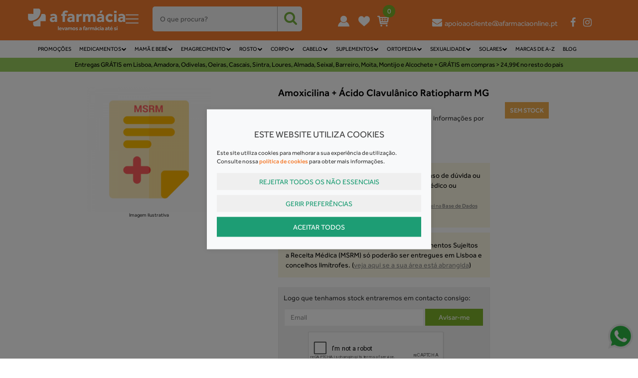

--- FILE ---
content_type: text/html; charset=ISO-8859-1
request_url: https://www.afarmaciaonline.pt/amoxicilina-acido-clavulanico-ratiopharm-mg-70ml-400-57-mg-5-ml-x-1-po-susp-oral-medida.html
body_size: 94235
content:
<!DOCTYPE html>
<!--[if lt IE 7 ]> <html class="ie6 no-js" lang="pt-PT"> <![endif]-->
<!--[if IE 7 ]>    <html class="ie7 no-js" lang="pt-PT"> <![endif]-->
<!--[if IE 8 ]>    <html class="ie8 no-js" lang="pt-PT"> <![endif]-->
<!--[if IE 9 ]>    <html class="ie9 no-js" lang="pt-PT"> <![endif]-->
<!--[if (gt IE 9)|!(IE)]><!--> <html lang="pt-PT"> <!--<![endif]-->
  <head>
    <meta charset="utf-8">
  	<title>Amoxicilina + &Aacute;cido Clavul&acirc;nico Ratiopharm MG  A Farm&aacute;cia Online</title>
    
		<meta name="viewport" content="width=device-width, initial-scale=1.0, maximum-scale=1.0, user-scalable=no" />
		<meta name="title" content="Amoxicilina + &Aacute;cido Clavul&acirc;nico Ratiopharm MG  A Farm&aacute;cia Online">
		<meta name="keywords" content="" />
		<meta name="description" content="Bem-vindo à sua farmácia online. Compre online e receba em 24h medicamentos e outros produtos das suas farmácias portuguesas sem sair de casa. Promoções exclusivas. Protocolos com empresas. Entregas grátis.
" />
	
		<!-- Facebook / Twiter / LinkedIn meta-->
		<meta property="og:url"         content="https://www.afarmaciaonline.pt/amoxicilina-acido-clavulanico-ratiopharm-mg-70ml-400-57-mg-5-ml-x-1-po-susp-oral-medida.html" />
		<meta property="og:title"       content="Amoxicilina + &Aacute;cido Clavul&acirc;nico Ratiopharm MG  A Farm&aacute;cia Online" />
		<meta property="og:description" content="Bem-vindo à sua farmácia online. Compre online e receba em 24h medicamentos e outros produtos das suas farmácias portuguesas sem sair de casa. Promoções exclusivas. Protocolos com empresas. Entregas grátis.
" />
		<meta property="og:image"       content="https://www.afarmaciaonline.pt/uploads/"/>
    <meta property="og:type" content="website">
    <meta property="fb:app_id" content="968625333202185" />
		
    <meta name="google-site-verification" content="-saAMGleZ7XRMQmacKBbOdKqGV4L_uctIlLYaUlPbCY" />
		<meta name="facebook-domain-verification" content="8f1chgzy8sdcet6sx5mzlzuvddjnb3" />
    
	<!-- Quando tiver online -->
	<!-- <meta name="robots" content="index,follow"> -->
        <!-- Le styles -->    
    <link rel="apple-touch-icon" sizes="180x180" href="/themes/afarmaciaonline/skins/default/img/favicon/apple-touch-icon.png?v=1.43">
    <link rel="icon" type="image/png" sizes="32x32" href="/themes/afarmaciaonline/skins/default/img/favicon/favicon_32x32.png?v=1.43">
    <link rel="icon" type="image/png" sizes="16x16" href="/themes/afarmaciaonline/skins/default/img/favicon/favicon_16x16.png?v=1.43">
    <link rel="manifest" href="/themes/afarmaciaonline/skins/default/img/favicon/site.webmanifest">
    <meta name="msapplication-TileColor" content="#ffffff">
    <meta name="theme-color" content="#ffffff">
    
	        <script defer src="https://use.fontawesome.com/f16858cbad.js"></script>
            	<link rel="stylesheet" href="/css/desktop.min.css?v=5.06" type="text/css" media="screen" />
        <!-- ?v=2.31 -->
	<script type="text/javascript" charset="utf-8">
		/*! jQuery v1.10.2 | (c) 2005, 2013 jQuery Foundation, Inc. | jquery.org/license
//@ sourceMappingURL=jquery-1.10.2.min.map
*/
(function(e,t){var n,r,i=typeof t,o=e.location,a=e.document,s=a.documentElement,l=e.jQuery,u=e.$,c={},p=[],f="1.10.2",d=p.concat,h=p.push,g=p.slice,m=p.indexOf,y=c.toString,v=c.hasOwnProperty,b=f.trim,x=function(e,t){return new x.fn.init(e,t,r)},w=/[+-]?(?:\d*\.|)\d+(?:[eE][+-]?\d+|)/.source,T=/\S+/g,C=/^[\s\uFEFF\xA0]+|[\s\uFEFF\xA0]+$/g,N=/^(?:\s*(<[\w\W]+>)[^>]*|#([\w-]*))$/,k=/^<(\w+)\s*\/?>(?:<\/\1>|)$/,E=/^[\],:{}\s]*$/,S=/(?:^|:|,)(?:\s*\[)+/g,A=/\\(?:["\\\/bfnrt]|u[\da-fA-F]{4})/g,j=/"[^"\\\r\n]*"|true|false|null|-?(?:\d+\.|)\d+(?:[eE][+-]?\d+|)/g,D=/^-ms-/,L=/-([\da-z])/gi,H=function(e,t){return t.toUpperCase()},q=function(e){(a.addEventListener||"load"===e.type||"complete"===a.readyState)&&(_(),x.ready())},_=function(){a.addEventListener?(a.removeEventListener("DOMContentLoaded",q,!1),e.removeEventListener("load",q,!1)):(a.detachEvent("onreadystatechange",q),e.detachEvent("onload",q))};x.fn=x.prototype={jquery:f,constructor:x,init:function(e,n,r){var i,o;if(!e)return this;if("string"==typeof e){if(i="<"===e.charAt(0)&&">"===e.charAt(e.length-1)&&e.length>=3?[null,e,null]:N.exec(e),!i||!i[1]&&n)return!n||n.jquery?(n||r).find(e):this.constructor(n).find(e);if(i[1]){if(n=n instanceof x?n[0]:n,x.merge(this,x.parseHTML(i[1],n&&n.nodeType?n.ownerDocument||n:a,!0)),k.test(i[1])&&x.isPlainObject(n))for(i in n)x.isFunction(this[i])?this[i](n[i]):this.attr(i,n[i]);return this}if(o=a.getElementById(i[2]),o&&o.parentNode){if(o.id!==i[2])return r.find(e);this.length=1,this[0]=o}return this.context=a,this.selector=e,this}return e.nodeType?(this.context=this[0]=e,this.length=1,this):x.isFunction(e)?r.ready(e):(e.selector!==t&&(this.selector=e.selector,this.context=e.context),x.makeArray(e,this))},selector:"",length:0,toArray:function(){return g.call(this)},get:function(e){return null==e?this.toArray():0>e?this[this.length+e]:this[e]},pushStack:function(e){var t=x.merge(this.constructor(),e);return t.prevObject=this,t.context=this.context,t},each:function(e,t){return x.each(this,e,t)},ready:function(e){return x.ready.promise().done(e),this},slice:function(){return this.pushStack(g.apply(this,arguments))},first:function(){return this.eq(0)},last:function(){return this.eq(-1)},eq:function(e){var t=this.length,n=+e+(0>e?t:0);return this.pushStack(n>=0&&t>n?[this[n]]:[])},map:function(e){return this.pushStack(x.map(this,function(t,n){return e.call(t,n,t)}))},end:function(){return this.prevObject||this.constructor(null)},push:h,sort:[].sort,splice:[].splice},x.fn.init.prototype=x.fn,x.extend=x.fn.extend=function(){var e,n,r,i,o,a,s=arguments[0]||{},l=1,u=arguments.length,c=!1;for("boolean"==typeof s&&(c=s,s=arguments[1]||{},l=2),"object"==typeof s||x.isFunction(s)||(s={}),u===l&&(s=this,--l);u>l;l++)if(null!=(o=arguments[l]))for(i in o)e=s[i],r=o[i],s!==r&&(c&&r&&(x.isPlainObject(r)||(n=x.isArray(r)))?(n?(n=!1,a=e&&x.isArray(e)?e:[]):a=e&&x.isPlainObject(e)?e:{},s[i]=x.extend(c,a,r)):r!==t&&(s[i]=r));return s},x.extend({expando:"jQuery"+(f+Math.random()).replace(/\D/g,""),noConflict:function(t){return e.$===x&&(e.$=u),t&&e.jQuery===x&&(e.jQuery=l),x},isReady:!1,readyWait:1,holdReady:function(e){e?x.readyWait++:x.ready(!0)},ready:function(e){if(e===!0?!--x.readyWait:!x.isReady){if(!a.body)return setTimeout(x.ready);x.isReady=!0,e!==!0&&--x.readyWait>0||(n.resolveWith(a,[x]),x.fn.trigger&&x(a).trigger("ready").off("ready"))}},isFunction:function(e){return"function"===x.type(e)},isArray:Array.isArray||function(e){return"array"===x.type(e)},isWindow:function(e){return null!=e&&e==e.window},isNumeric:function(e){return!isNaN(parseFloat(e))&&isFinite(e)},type:function(e){return null==e?e+"":"object"==typeof e||"function"==typeof e?c[y.call(e)]||"object":typeof e},isPlainObject:function(e){var n;if(!e||"object"!==x.type(e)||e.nodeType||x.isWindow(e))return!1;try{if(e.constructor&&!v.call(e,"constructor")&&!v.call(e.constructor.prototype,"isPrototypeOf"))return!1}catch(r){return!1}if(x.support.ownLast)for(n in e)return v.call(e,n);for(n in e);return n===t||v.call(e,n)},isEmptyObject:function(e){var t;for(t in e)return!1;return!0},error:function(e){throw Error(e)},parseHTML:function(e,t,n){if(!e||"string"!=typeof e)return null;"boolean"==typeof t&&(n=t,t=!1),t=t||a;var r=k.exec(e),i=!n&&[];return r?[t.createElement(r[1])]:(r=x.buildFragment([e],t,i),i&&x(i).remove(),x.merge([],r.childNodes))},parseJSON:function(n){return e.JSON&&e.JSON.parse?e.JSON.parse(n):null===n?n:"string"==typeof n&&(n=x.trim(n),n&&E.test(n.replace(A,"@").replace(j,"]").replace(S,"")))?Function("return "+n)():(x.error("Invalid JSON: "+n),t)},parseXML:function(n){var r,i;if(!n||"string"!=typeof n)return null;try{e.DOMParser?(i=new DOMParser,r=i.parseFromString(n,"text/xml")):(r=new ActiveXObject("Microsoft.XMLDOM"),r.async="false",r.loadXML(n))}catch(o){r=t}return r&&r.documentElement&&!r.getElementsByTagName("parsererror").length||x.error("Invalid XML: "+n),r},noop:function(){},globalEval:function(t){t&&x.trim(t)&&(e.execScript||function(t){e.eval.call(e,t)})(t)},camelCase:function(e){return e.replace(D,"ms-").replace(L,H)},nodeName:function(e,t){return e.nodeName&&e.nodeName.toLowerCase()===t.toLowerCase()},each:function(e,t,n){var r,i=0,o=e.length,a=M(e);if(n){if(a){for(;o>i;i++)if(r=t.apply(e[i],n),r===!1)break}else for(i in e)if(r=t.apply(e[i],n),r===!1)break}else if(a){for(;o>i;i++)if(r=t.call(e[i],i,e[i]),r===!1)break}else for(i in e)if(r=t.call(e[i],i,e[i]),r===!1)break;return e},trim:b&&!b.call("\ufeff\u00a0")?function(e){return null==e?"":b.call(e)}:function(e){return null==e?"":(e+"").replace(C,"")},makeArray:function(e,t){var n=t||[];return null!=e&&(M(Object(e))?x.merge(n,"string"==typeof e?[e]:e):h.call(n,e)),n},inArray:function(e,t,n){var r;if(t){if(m)return m.call(t,e,n);for(r=t.length,n=n?0>n?Math.max(0,r+n):n:0;r>n;n++)if(n in t&&t[n]===e)return n}return-1},merge:function(e,n){var r=n.length,i=e.length,o=0;if("number"==typeof r)for(;r>o;o++)e[i++]=n[o];else while(n[o]!==t)e[i++]=n[o++];return e.length=i,e},grep:function(e,t,n){var r,i=[],o=0,a=e.length;for(n=!!n;a>o;o++)r=!!t(e[o],o),n!==r&&i.push(e[o]);return i},map:function(e,t,n){var r,i=0,o=e.length,a=M(e),s=[];if(a)for(;o>i;i++)r=t(e[i],i,n),null!=r&&(s[s.length]=r);else for(i in e)r=t(e[i],i,n),null!=r&&(s[s.length]=r);return d.apply([],s)},guid:1,proxy:function(e,n){var r,i,o;return"string"==typeof n&&(o=e[n],n=e,e=o),x.isFunction(e)?(r=g.call(arguments,2),i=function(){return e.apply(n||this,r.concat(g.call(arguments)))},i.guid=e.guid=e.guid||x.guid++,i):t},access:function(e,n,r,i,o,a,s){var l=0,u=e.length,c=null==r;if("object"===x.type(r)){o=!0;for(l in r)x.access(e,n,l,r[l],!0,a,s)}else if(i!==t&&(o=!0,x.isFunction(i)||(s=!0),c&&(s?(n.call(e,i),n=null):(c=n,n=function(e,t,n){return c.call(x(e),n)})),n))for(;u>l;l++)n(e[l],r,s?i:i.call(e[l],l,n(e[l],r)));return o?e:c?n.call(e):u?n(e[0],r):a},now:function(){return(new Date).getTime()},swap:function(e,t,n,r){var i,o,a={};for(o in t)a[o]=e.style[o],e.style[o]=t[o];i=n.apply(e,r||[]);for(o in t)e.style[o]=a[o];return i}}),x.ready.promise=function(t){if(!n)if(n=x.Deferred(),"complete"===a.readyState)setTimeout(x.ready);else if(a.addEventListener)a.addEventListener("DOMContentLoaded",q,!1),e.addEventListener("load",q,!1);else{a.attachEvent("onreadystatechange",q),e.attachEvent("onload",q);var r=!1;try{r=null==e.frameElement&&a.documentElement}catch(i){}r&&r.doScroll&&function o(){if(!x.isReady){try{r.doScroll("left")}catch(e){return setTimeout(o,50)}_(),x.ready()}}()}return n.promise(t)},x.each("Boolean Number String Function Array Date RegExp Object Error".split(" "),function(e,t){c["[object "+t+"]"]=t.toLowerCase()});function M(e){var t=e.length,n=x.type(e);return x.isWindow(e)?!1:1===e.nodeType&&t?!0:"array"===n||"function"!==n&&(0===t||"number"==typeof t&&t>0&&t-1 in e)}r=x(a),function(e,t){var n,r,i,o,a,s,l,u,c,p,f,d,h,g,m,y,v,b="sizzle"+-new Date,w=e.document,T=0,C=0,N=st(),k=st(),E=st(),S=!1,A=function(e,t){return e===t?(S=!0,0):0},j=typeof t,D=1<<31,L={}.hasOwnProperty,H=[],q=H.pop,_=H.push,M=H.push,O=H.slice,F=H.indexOf||function(e){var t=0,n=this.length;for(;n>t;t++)if(this[t]===e)return t;return-1},B="checked|selected|async|autofocus|autoplay|controls|defer|disabled|hidden|ismap|loop|multiple|open|readonly|required|scoped",P="[\\x20\\t\\r\\n\\f]",R="(?:\\\\.|[\\w-]|[^\\x00-\\xa0])+",W=R.replace("w","w#"),$="\\["+P+"*("+R+")"+P+"*(?:([*^$|!~]?=)"+P+"*(?:(['\"])((?:\\\\.|[^\\\\])*?)\\3|("+W+")|)|)"+P+"*\\]",I=":("+R+")(?:\\(((['\"])((?:\\\\.|[^\\\\])*?)\\3|((?:\\\\.|[^\\\\()[\\]]|"+$.replace(3,8)+")*)|.*)\\)|)",z=RegExp("^"+P+"+|((?:^|[^\\\\])(?:\\\\.)*)"+P+"+$","g"),X=RegExp("^"+P+"*,"+P+"*"),U=RegExp("^"+P+"*([>+~]|"+P+")"+P+"*"),V=RegExp(P+"*[+~]"),Y=RegExp("="+P+"*([^\\]'\"]*)"+P+"*\\]","g"),J=RegExp(I),G=RegExp("^"+W+"$"),Q={ID:RegExp("^#("+R+")"),CLASS:RegExp("^\\.("+R+")"),TAG:RegExp("^("+R.replace("w","w*")+")"),ATTR:RegExp("^"+$),PSEUDO:RegExp("^"+I),CHILD:RegExp("^:(only|first|last|nth|nth-last)-(child|of-type)(?:\\("+P+"*(even|odd|(([+-]|)(\\d*)n|)"+P+"*(?:([+-]|)"+P+"*(\\d+)|))"+P+"*\\)|)","i"),bool:RegExp("^(?:"+B+")$","i"),needsContext:RegExp("^"+P+"*[>+~]|:(even|odd|eq|gt|lt|nth|first|last)(?:\\("+P+"*((?:-\\d)?\\d*)"+P+"*\\)|)(?=[^-]|$)","i")},K=/^[^{]+\{\s*\[native \w/,Z=/^(?:#([\w-]+)|(\w+)|\.([\w-]+))$/,et=/^(?:input|select|textarea|button)$/i,tt=/^h\d$/i,nt=/'|\\/g,rt=RegExp("\\\\([\\da-f]{1,6}"+P+"?|("+P+")|.)","ig"),it=function(e,t,n){var r="0x"+t-65536;return r!==r||n?t:0>r?String.fromCharCode(r+65536):String.fromCharCode(55296|r>>10,56320|1023&r)};try{M.apply(H=O.call(w.childNodes),w.childNodes),H[w.childNodes.length].nodeType}catch(ot){M={apply:H.length?function(e,t){_.apply(e,O.call(t))}:function(e,t){var n=e.length,r=0;while(e[n++]=t[r++]);e.length=n-1}}}function at(e,t,n,i){var o,a,s,l,u,c,d,m,y,x;if((t?t.ownerDocument||t:w)!==f&&p(t),t=t||f,n=n||[],!e||"string"!=typeof e)return n;if(1!==(l=t.nodeType)&&9!==l)return[];if(h&&!i){if(o=Z.exec(e))if(s=o[1]){if(9===l){if(a=t.getElementById(s),!a||!a.parentNode)return n;if(a.id===s)return n.push(a),n}else if(t.ownerDocument&&(a=t.ownerDocument.getElementById(s))&&v(t,a)&&a.id===s)return n.push(a),n}else{if(o[2])return M.apply(n,t.getElementsByTagName(e)),n;if((s=o[3])&&r.getElementsByClassName&&t.getElementsByClassName)return M.apply(n,t.getElementsByClassName(s)),n}if(r.qsa&&(!g||!g.test(e))){if(m=d=b,y=t,x=9===l&&e,1===l&&"object"!==t.nodeName.toLowerCase()){c=mt(e),(d=t.getAttribute("id"))?m=d.replace(nt,"\\$&"):t.setAttribute("id",m),m="[id='"+m+"'] ",u=c.length;while(u--)c[u]=m+yt(c[u]);y=V.test(e)&&t.parentNode||t,x=c.join(",")}if(x)try{return M.apply(n,y.querySelectorAll(x)),n}catch(T){}finally{d||t.removeAttribute("id")}}}return kt(e.replace(z,"$1"),t,n,i)}function st(){var e=[];function t(n,r){return e.push(n+=" ")>o.cacheLength&&delete t[e.shift()],t[n]=r}return t}function lt(e){return e[b]=!0,e}function ut(e){var t=f.createElement("div");try{return!!e(t)}catch(n){return!1}finally{t.parentNode&&t.parentNode.removeChild(t),t=null}}function ct(e,t){var n=e.split("|"),r=e.length;while(r--)o.attrHandle[n[r]]=t}function pt(e,t){var n=t&&e,r=n&&1===e.nodeType&&1===t.nodeType&&(~t.sourceIndex||D)-(~e.sourceIndex||D);if(r)return r;if(n)while(n=n.nextSibling)if(n===t)return-1;return e?1:-1}function ft(e){return function(t){var n=t.nodeName.toLowerCase();return"input"===n&&t.type===e}}function dt(e){return function(t){var n=t.nodeName.toLowerCase();return("input"===n||"button"===n)&&t.type===e}}function ht(e){return lt(function(t){return t=+t,lt(function(n,r){var i,o=e([],n.length,t),a=o.length;while(a--)n[i=o[a]]&&(n[i]=!(r[i]=n[i]))})})}s=at.isXML=function(e){var t=e&&(e.ownerDocument||e).documentElement;return t?"HTML"!==t.nodeName:!1},r=at.support={},p=at.setDocument=function(e){var n=e?e.ownerDocument||e:w,i=n.defaultView;return n!==f&&9===n.nodeType&&n.documentElement?(f=n,d=n.documentElement,h=!s(n),i&&i.attachEvent&&i!==i.top&&i.attachEvent("onbeforeunload",function(){p()}),r.attributes=ut(function(e){return e.className="i",!e.getAttribute("className")}),r.getElementsByTagName=ut(function(e){return e.appendChild(n.createComment("")),!e.getElementsByTagName("*").length}),r.getElementsByClassName=ut(function(e){return e.innerHTML="<div class='a'></div><div class='a i'></div>",e.firstChild.className="i",2===e.getElementsByClassName("i").length}),r.getById=ut(function(e){return d.appendChild(e).id=b,!n.getElementsByName||!n.getElementsByName(b).length}),r.getById?(o.find.ID=function(e,t){if(typeof t.getElementById!==j&&h){var n=t.getElementById(e);return n&&n.parentNode?[n]:[]}},o.filter.ID=function(e){var t=e.replace(rt,it);return function(e){return e.getAttribute("id")===t}}):(delete o.find.ID,o.filter.ID=function(e){var t=e.replace(rt,it);return function(e){var n=typeof e.getAttributeNode!==j&&e.getAttributeNode("id");return n&&n.value===t}}),o.find.TAG=r.getElementsByTagName?function(e,n){return typeof n.getElementsByTagName!==j?n.getElementsByTagName(e):t}:function(e,t){var n,r=[],i=0,o=t.getElementsByTagName(e);if("*"===e){while(n=o[i++])1===n.nodeType&&r.push(n);return r}return o},o.find.CLASS=r.getElementsByClassName&&function(e,n){return typeof n.getElementsByClassName!==j&&h?n.getElementsByClassName(e):t},m=[],g=[],(r.qsa=K.test(n.querySelectorAll))&&(ut(function(e){e.innerHTML="<select><option selected=''></option></select>",e.querySelectorAll("[selected]").length||g.push("\\["+P+"*(?:value|"+B+")"),e.querySelectorAll(":checked").length||g.push(":checked")}),ut(function(e){var t=n.createElement("input");t.setAttribute("type","hidden"),e.appendChild(t).setAttribute("t",""),e.querySelectorAll("[t^='']").length&&g.push("[*^$]="+P+"*(?:''|\"\")"),e.querySelectorAll(":enabled").length||g.push(":enabled",":disabled"),e.querySelectorAll("*,:x"),g.push(",.*:")})),(r.matchesSelector=K.test(y=d.webkitMatchesSelector||d.mozMatchesSelector||d.oMatchesSelector||d.msMatchesSelector))&&ut(function(e){r.disconnectedMatch=y.call(e,"div"),y.call(e,"[s!='']:x"),m.push("!=",I)}),g=g.length&&RegExp(g.join("|")),m=m.length&&RegExp(m.join("|")),v=K.test(d.contains)||d.compareDocumentPosition?function(e,t){var n=9===e.nodeType?e.documentElement:e,r=t&&t.parentNode;return e===r||!(!r||1!==r.nodeType||!(n.contains?n.contains(r):e.compareDocumentPosition&&16&e.compareDocumentPosition(r)))}:function(e,t){if(t)while(t=t.parentNode)if(t===e)return!0;return!1},A=d.compareDocumentPosition?function(e,t){if(e===t)return S=!0,0;var i=t.compareDocumentPosition&&e.compareDocumentPosition&&e.compareDocumentPosition(t);return i?1&i||!r.sortDetached&&t.compareDocumentPosition(e)===i?e===n||v(w,e)?-1:t===n||v(w,t)?1:c?F.call(c,e)-F.call(c,t):0:4&i?-1:1:e.compareDocumentPosition?-1:1}:function(e,t){var r,i=0,o=e.parentNode,a=t.parentNode,s=[e],l=[t];if(e===t)return S=!0,0;if(!o||!a)return e===n?-1:t===n?1:o?-1:a?1:c?F.call(c,e)-F.call(c,t):0;if(o===a)return pt(e,t);r=e;while(r=r.parentNode)s.unshift(r);r=t;while(r=r.parentNode)l.unshift(r);while(s[i]===l[i])i++;return i?pt(s[i],l[i]):s[i]===w?-1:l[i]===w?1:0},n):f},at.matches=function(e,t){return at(e,null,null,t)},at.matchesSelector=function(e,t){if((e.ownerDocument||e)!==f&&p(e),t=t.replace(Y,"='$1']"),!(!r.matchesSelector||!h||m&&m.test(t)||g&&g.test(t)))try{var n=y.call(e,t);if(n||r.disconnectedMatch||e.document&&11!==e.document.nodeType)return n}catch(i){}return at(t,f,null,[e]).length>0},at.contains=function(e,t){return(e.ownerDocument||e)!==f&&p(e),v(e,t)},at.attr=function(e,n){(e.ownerDocument||e)!==f&&p(e);var i=o.attrHandle[n.toLowerCase()],a=i&&L.call(o.attrHandle,n.toLowerCase())?i(e,n,!h):t;return a===t?r.attributes||!h?e.getAttribute(n):(a=e.getAttributeNode(n))&&a.specified?a.value:null:a},at.error=function(e){throw Error("Syntax error, unrecognized expression: "+e)},at.uniqueSort=function(e){var t,n=[],i=0,o=0;if(S=!r.detectDuplicates,c=!r.sortStable&&e.slice(0),e.sort(A),S){while(t=e[o++])t===e[o]&&(i=n.push(o));while(i--)e.splice(n[i],1)}return e},a=at.getText=function(e){var t,n="",r=0,i=e.nodeType;if(i){if(1===i||9===i||11===i){if("string"==typeof e.textContent)return e.textContent;for(e=e.firstChild;e;e=e.nextSibling)n+=a(e)}else if(3===i||4===i)return e.nodeValue}else for(;t=e[r];r++)n+=a(t);return n},o=at.selectors={cacheLength:50,createPseudo:lt,match:Q,attrHandle:{},find:{},relative:{">":{dir:"parentNode",first:!0}," ":{dir:"parentNode"},"+":{dir:"previousSibling",first:!0},"~":{dir:"previousSibling"}},preFilter:{ATTR:function(e){return e[1]=e[1].replace(rt,it),e[3]=(e[4]||e[5]||"").replace(rt,it),"~="===e[2]&&(e[3]=" "+e[3]+" "),e.slice(0,4)},CHILD:function(e){return e[1]=e[1].toLowerCase(),"nth"===e[1].slice(0,3)?(e[3]||at.error(e[0]),e[4]=+(e[4]?e[5]+(e[6]||1):2*("even"===e[3]||"odd"===e[3])),e[5]=+(e[7]+e[8]||"odd"===e[3])):e[3]&&at.error(e[0]),e},PSEUDO:function(e){var n,r=!e[5]&&e[2];return Q.CHILD.test(e[0])?null:(e[3]&&e[4]!==t?e[2]=e[4]:r&&J.test(r)&&(n=mt(r,!0))&&(n=r.indexOf(")",r.length-n)-r.length)&&(e[0]=e[0].slice(0,n),e[2]=r.slice(0,n)),e.slice(0,3))}},filter:{TAG:function(e){var t=e.replace(rt,it).toLowerCase();return"*"===e?function(){return!0}:function(e){return e.nodeName&&e.nodeName.toLowerCase()===t}},CLASS:function(e){var t=N[e+" "];return t||(t=RegExp("(^|"+P+")"+e+"("+P+"|$)"))&&N(e,function(e){return t.test("string"==typeof e.className&&e.className||typeof e.getAttribute!==j&&e.getAttribute("class")||"")})},ATTR:function(e,t,n){return function(r){var i=at.attr(r,e);return null==i?"!="===t:t?(i+="","="===t?i===n:"!="===t?i!==n:"^="===t?n&&0===i.indexOf(n):"*="===t?n&&i.indexOf(n)>-1:"$="===t?n&&i.slice(-n.length)===n:"~="===t?(" "+i+" ").indexOf(n)>-1:"|="===t?i===n||i.slice(0,n.length+1)===n+"-":!1):!0}},CHILD:function(e,t,n,r,i){var o="nth"!==e.slice(0,3),a="last"!==e.slice(-4),s="of-type"===t;return 1===r&&0===i?function(e){return!!e.parentNode}:function(t,n,l){var u,c,p,f,d,h,g=o!==a?"nextSibling":"previousSibling",m=t.parentNode,y=s&&t.nodeName.toLowerCase(),v=!l&&!s;if(m){if(o){while(g){p=t;while(p=p[g])if(s?p.nodeName.toLowerCase()===y:1===p.nodeType)return!1;h=g="only"===e&&!h&&"nextSibling"}return!0}if(h=[a?m.firstChild:m.lastChild],a&&v){c=m[b]||(m[b]={}),u=c[e]||[],d=u[0]===T&&u[1],f=u[0]===T&&u[2],p=d&&m.childNodes[d];while(p=++d&&p&&p[g]||(f=d=0)||h.pop())if(1===p.nodeType&&++f&&p===t){c[e]=[T,d,f];break}}else if(v&&(u=(t[b]||(t[b]={}))[e])&&u[0]===T)f=u[1];else while(p=++d&&p&&p[g]||(f=d=0)||h.pop())if((s?p.nodeName.toLowerCase()===y:1===p.nodeType)&&++f&&(v&&((p[b]||(p[b]={}))[e]=[T,f]),p===t))break;return f-=i,f===r||0===f%r&&f/r>=0}}},PSEUDO:function(e,t){var n,r=o.pseudos[e]||o.setFilters[e.toLowerCase()]||at.error("unsupported pseudo: "+e);return r[b]?r(t):r.length>1?(n=[e,e,"",t],o.setFilters.hasOwnProperty(e.toLowerCase())?lt(function(e,n){var i,o=r(e,t),a=o.length;while(a--)i=F.call(e,o[a]),e[i]=!(n[i]=o[a])}):function(e){return r(e,0,n)}):r}},pseudos:{not:lt(function(e){var t=[],n=[],r=l(e.replace(z,"$1"));return r[b]?lt(function(e,t,n,i){var o,a=r(e,null,i,[]),s=e.length;while(s--)(o=a[s])&&(e[s]=!(t[s]=o))}):function(e,i,o){return t[0]=e,r(t,null,o,n),!n.pop()}}),has:lt(function(e){return function(t){return at(e,t).length>0}}),contains:lt(function(e){return function(t){return(t.textContent||t.innerText||a(t)).indexOf(e)>-1}}),lang:lt(function(e){return G.test(e||"")||at.error("unsupported lang: "+e),e=e.replace(rt,it).toLowerCase(),function(t){var n;do if(n=h?t.lang:t.getAttribute("xml:lang")||t.getAttribute("lang"))return n=n.toLowerCase(),n===e||0===n.indexOf(e+"-");while((t=t.parentNode)&&1===t.nodeType);return!1}}),target:function(t){var n=e.location&&e.location.hash;return n&&n.slice(1)===t.id},root:function(e){return e===d},focus:function(e){return e===f.activeElement&&(!f.hasFocus||f.hasFocus())&&!!(e.type||e.href||~e.tabIndex)},enabled:function(e){return e.disabled===!1},disabled:function(e){return e.disabled===!0},checked:function(e){var t=e.nodeName.toLowerCase();return"input"===t&&!!e.checked||"option"===t&&!!e.selected},selected:function(e){return e.parentNode&&e.parentNode.selectedIndex,e.selected===!0},empty:function(e){for(e=e.firstChild;e;e=e.nextSibling)if(e.nodeName>"@"||3===e.nodeType||4===e.nodeType)return!1;return!0},parent:function(e){return!o.pseudos.empty(e)},header:function(e){return tt.test(e.nodeName)},input:function(e){return et.test(e.nodeName)},button:function(e){var t=e.nodeName.toLowerCase();return"input"===t&&"button"===e.type||"button"===t},text:function(e){var t;return"input"===e.nodeName.toLowerCase()&&"text"===e.type&&(null==(t=e.getAttribute("type"))||t.toLowerCase()===e.type)},first:ht(function(){return[0]}),last:ht(function(e,t){return[t-1]}),eq:ht(function(e,t,n){return[0>n?n+t:n]}),even:ht(function(e,t){var n=0;for(;t>n;n+=2)e.push(n);return e}),odd:ht(function(e,t){var n=1;for(;t>n;n+=2)e.push(n);return e}),lt:ht(function(e,t,n){var r=0>n?n+t:n;for(;--r>=0;)e.push(r);return e}),gt:ht(function(e,t,n){var r=0>n?n+t:n;for(;t>++r;)e.push(r);return e})}},o.pseudos.nth=o.pseudos.eq;for(n in{radio:!0,checkbox:!0,file:!0,password:!0,image:!0})o.pseudos[n]=ft(n);for(n in{submit:!0,reset:!0})o.pseudos[n]=dt(n);function gt(){}gt.prototype=o.filters=o.pseudos,o.setFilters=new gt;function mt(e,t){var n,r,i,a,s,l,u,c=k[e+" "];if(c)return t?0:c.slice(0);s=e,l=[],u=o.preFilter;while(s){(!n||(r=X.exec(s)))&&(r&&(s=s.slice(r[0].length)||s),l.push(i=[])),n=!1,(r=U.exec(s))&&(n=r.shift(),i.push({value:n,type:r[0].replace(z," ")}),s=s.slice(n.length));for(a in o.filter)!(r=Q[a].exec(s))||u[a]&&!(r=u[a](r))||(n=r.shift(),i.push({value:n,type:a,matches:r}),s=s.slice(n.length));if(!n)break}return t?s.length:s?at.error(e):k(e,l).slice(0)}function yt(e){var t=0,n=e.length,r="";for(;n>t;t++)r+=e[t].value;return r}function vt(e,t,n){var r=t.dir,o=n&&"parentNode"===r,a=C++;return t.first?function(t,n,i){while(t=t[r])if(1===t.nodeType||o)return e(t,n,i)}:function(t,n,s){var l,u,c,p=T+" "+a;if(s){while(t=t[r])if((1===t.nodeType||o)&&e(t,n,s))return!0}else while(t=t[r])if(1===t.nodeType||o)if(c=t[b]||(t[b]={}),(u=c[r])&&u[0]===p){if((l=u[1])===!0||l===i)return l===!0}else if(u=c[r]=[p],u[1]=e(t,n,s)||i,u[1]===!0)return!0}}function bt(e){return e.length>1?function(t,n,r){var i=e.length;while(i--)if(!e[i](t,n,r))return!1;return!0}:e[0]}function xt(e,t,n,r,i){var o,a=[],s=0,l=e.length,u=null!=t;for(;l>s;s++)(o=e[s])&&(!n||n(o,r,i))&&(a.push(o),u&&t.push(s));return a}function wt(e,t,n,r,i,o){return r&&!r[b]&&(r=wt(r)),i&&!i[b]&&(i=wt(i,o)),lt(function(o,a,s,l){var u,c,p,f=[],d=[],h=a.length,g=o||Nt(t||"*",s.nodeType?[s]:s,[]),m=!e||!o&&t?g:xt(g,f,e,s,l),y=n?i||(o?e:h||r)?[]:a:m;if(n&&n(m,y,s,l),r){u=xt(y,d),r(u,[],s,l),c=u.length;while(c--)(p=u[c])&&(y[d[c]]=!(m[d[c]]=p))}if(o){if(i||e){if(i){u=[],c=y.length;while(c--)(p=y[c])&&u.push(m[c]=p);i(null,y=[],u,l)}c=y.length;while(c--)(p=y[c])&&(u=i?F.call(o,p):f[c])>-1&&(o[u]=!(a[u]=p))}}else y=xt(y===a?y.splice(h,y.length):y),i?i(null,a,y,l):M.apply(a,y)})}function Tt(e){var t,n,r,i=e.length,a=o.relative[e[0].type],s=a||o.relative[" "],l=a?1:0,c=vt(function(e){return e===t},s,!0),p=vt(function(e){return F.call(t,e)>-1},s,!0),f=[function(e,n,r){return!a&&(r||n!==u)||((t=n).nodeType?c(e,n,r):p(e,n,r))}];for(;i>l;l++)if(n=o.relative[e[l].type])f=[vt(bt(f),n)];else{if(n=o.filter[e[l].type].apply(null,e[l].matches),n[b]){for(r=++l;i>r;r++)if(o.relative[e[r].type])break;return wt(l>1&&bt(f),l>1&&yt(e.slice(0,l-1).concat({value:" "===e[l-2].type?"*":""})).replace(z,"$1"),n,r>l&&Tt(e.slice(l,r)),i>r&&Tt(e=e.slice(r)),i>r&&yt(e))}f.push(n)}return bt(f)}function Ct(e,t){var n=0,r=t.length>0,a=e.length>0,s=function(s,l,c,p,d){var h,g,m,y=[],v=0,b="0",x=s&&[],w=null!=d,C=u,N=s||a&&o.find.TAG("*",d&&l.parentNode||l),k=T+=null==C?1:Math.random()||.1;for(w&&(u=l!==f&&l,i=n);null!=(h=N[b]);b++){if(a&&h){g=0;while(m=e[g++])if(m(h,l,c)){p.push(h);break}w&&(T=k,i=++n)}r&&((h=!m&&h)&&v--,s&&x.push(h))}if(v+=b,r&&b!==v){g=0;while(m=t[g++])m(x,y,l,c);if(s){if(v>0)while(b--)x[b]||y[b]||(y[b]=q.call(p));y=xt(y)}M.apply(p,y),w&&!s&&y.length>0&&v+t.length>1&&at.uniqueSort(p)}return w&&(T=k,u=C),x};return r?lt(s):s}l=at.compile=function(e,t){var n,r=[],i=[],o=E[e+" "];if(!o){t||(t=mt(e)),n=t.length;while(n--)o=Tt(t[n]),o[b]?r.push(o):i.push(o);o=E(e,Ct(i,r))}return o};function Nt(e,t,n){var r=0,i=t.length;for(;i>r;r++)at(e,t[r],n);return n}function kt(e,t,n,i){var a,s,u,c,p,f=mt(e);if(!i&&1===f.length){if(s=f[0]=f[0].slice(0),s.length>2&&"ID"===(u=s[0]).type&&r.getById&&9===t.nodeType&&h&&o.relative[s[1].type]){if(t=(o.find.ID(u.matches[0].replace(rt,it),t)||[])[0],!t)return n;e=e.slice(s.shift().value.length)}a=Q.needsContext.test(e)?0:s.length;while(a--){if(u=s[a],o.relative[c=u.type])break;if((p=o.find[c])&&(i=p(u.matches[0].replace(rt,it),V.test(s[0].type)&&t.parentNode||t))){if(s.splice(a,1),e=i.length&&yt(s),!e)return M.apply(n,i),n;break}}}return l(e,f)(i,t,!h,n,V.test(e)),n}r.sortStable=b.split("").sort(A).join("")===b,r.detectDuplicates=S,p(),r.sortDetached=ut(function(e){return 1&e.compareDocumentPosition(f.createElement("div"))}),ut(function(e){return e.innerHTML="<a href='#'></a>","#"===e.firstChild.getAttribute("href")})||ct("type|href|height|width",function(e,n,r){return r?t:e.getAttribute(n,"type"===n.toLowerCase()?1:2)}),r.attributes&&ut(function(e){return e.innerHTML="<input/>",e.firstChild.setAttribute("value",""),""===e.firstChild.getAttribute("value")})||ct("value",function(e,n,r){return r||"input"!==e.nodeName.toLowerCase()?t:e.defaultValue}),ut(function(e){return null==e.getAttribute("disabled")})||ct(B,function(e,n,r){var i;return r?t:(i=e.getAttributeNode(n))&&i.specified?i.value:e[n]===!0?n.toLowerCase():null}),x.find=at,x.expr=at.selectors,x.expr[":"]=x.expr.pseudos,x.unique=at.uniqueSort,x.text=at.getText,x.isXMLDoc=at.isXML,x.contains=at.contains}(e);var O={};function F(e){var t=O[e]={};return x.each(e.match(T)||[],function(e,n){t[n]=!0}),t}x.Callbacks=function(e){e="string"==typeof e?O[e]||F(e):x.extend({},e);var n,r,i,o,a,s,l=[],u=!e.once&&[],c=function(t){for(r=e.memory&&t,i=!0,a=s||0,s=0,o=l.length,n=!0;l&&o>a;a++)if(l[a].apply(t[0],t[1])===!1&&e.stopOnFalse){r=!1;break}n=!1,l&&(u?u.length&&c(u.shift()):r?l=[]:p.disable())},p={add:function(){if(l){var t=l.length;(function i(t){x.each(t,function(t,n){var r=x.type(n);"function"===r?e.unique&&p.has(n)||l.push(n):n&&n.length&&"string"!==r&&i(n)})})(arguments),n?o=l.length:r&&(s=t,c(r))}return this},remove:function(){return l&&x.each(arguments,function(e,t){var r;while((r=x.inArray(t,l,r))>-1)l.splice(r,1),n&&(o>=r&&o--,a>=r&&a--)}),this},has:function(e){return e?x.inArray(e,l)>-1:!(!l||!l.length)},empty:function(){return l=[],o=0,this},disable:function(){return l=u=r=t,this},disabled:function(){return!l},lock:function(){return u=t,r||p.disable(),this},locked:function(){return!u},fireWith:function(e,t){return!l||i&&!u||(t=t||[],t=[e,t.slice?t.slice():t],n?u.push(t):c(t)),this},fire:function(){return p.fireWith(this,arguments),this},fired:function(){return!!i}};return p},x.extend({Deferred:function(e){var t=[["resolve","done",x.Callbacks("once memory"),"resolved"],["reject","fail",x.Callbacks("once memory"),"rejected"],["notify","progress",x.Callbacks("memory")]],n="pending",r={state:function(){return n},always:function(){return i.done(arguments).fail(arguments),this},then:function(){var e=arguments;return x.Deferred(function(n){x.each(t,function(t,o){var a=o[0],s=x.isFunction(e[t])&&e[t];i[o[1]](function(){var e=s&&s.apply(this,arguments);e&&x.isFunction(e.promise)?e.promise().done(n.resolve).fail(n.reject).progress(n.notify):n[a+"With"](this===r?n.promise():this,s?[e]:arguments)})}),e=null}).promise()},promise:function(e){return null!=e?x.extend(e,r):r}},i={};return r.pipe=r.then,x.each(t,function(e,o){var a=o[2],s=o[3];r[o[1]]=a.add,s&&a.add(function(){n=s},t[1^e][2].disable,t[2][2].lock),i[o[0]]=function(){return i[o[0]+"With"](this===i?r:this,arguments),this},i[o[0]+"With"]=a.fireWith}),r.promise(i),e&&e.call(i,i),i},when:function(e){var t=0,n=g.call(arguments),r=n.length,i=1!==r||e&&x.isFunction(e.promise)?r:0,o=1===i?e:x.Deferred(),a=function(e,t,n){return function(r){t[e]=this,n[e]=arguments.length>1?g.call(arguments):r,n===s?o.notifyWith(t,n):--i||o.resolveWith(t,n)}},s,l,u;if(r>1)for(s=Array(r),l=Array(r),u=Array(r);r>t;t++)n[t]&&x.isFunction(n[t].promise)?n[t].promise().done(a(t,u,n)).fail(o.reject).progress(a(t,l,s)):--i;return i||o.resolveWith(u,n),o.promise()}}),x.support=function(t){var n,r,o,s,l,u,c,p,f,d=a.createElement("div");if(d.setAttribute("className","t"),d.innerHTML="  <link/><table></table><a href='/a'>a</a><input type='checkbox'/>",n=d.getElementsByTagName("*")||[],r=d.getElementsByTagName("a")[0],!r||!r.style||!n.length)return t;s=a.createElement("select"),u=s.appendChild(a.createElement("option")),o=d.getElementsByTagName("input")[0],r.style.cssText="top:1px;float:left;opacity:.5",t.getSetAttribute="t"!==d.className,t.leadingWhitespace=3===d.firstChild.nodeType,t.tbody=!d.getElementsByTagName("tbody").length,t.htmlSerialize=!!d.getElementsByTagName("link").length,t.style=/top/.test(r.getAttribute("style")),t.hrefNormalized="/a"===r.getAttribute("href"),t.opacity=/^0.5/.test(r.style.opacity),t.cssFloat=!!r.style.cssFloat,t.checkOn=!!o.value,t.optSelected=u.selected,t.enctype=!!a.createElement("form").enctype,t.html5Clone="<:nav></:nav>"!==a.createElement("nav").cloneNode(!0).outerHTML,t.inlineBlockNeedsLayout=!1,t.shrinkWrapBlocks=!1,t.pixelPosition=!1,t.deleteExpando=!0,t.noCloneEvent=!0,t.reliableMarginRight=!0,t.boxSizingReliable=!0,o.checked=!0,t.noCloneChecked=o.cloneNode(!0).checked,s.disabled=!0,t.optDisabled=!u.disabled;try{delete d.test}catch(h){t.deleteExpando=!1}o=a.createElement("input"),o.setAttribute("value",""),t.input=""===o.getAttribute("value"),o.value="t",o.setAttribute("type","radio"),t.radioValue="t"===o.value,o.setAttribute("checked","t"),o.setAttribute("name","t"),l=a.createDocumentFragment(),l.appendChild(o),t.appendChecked=o.checked,t.checkClone=l.cloneNode(!0).cloneNode(!0).lastChild.checked,d.attachEvent&&(d.attachEvent("onclick",function(){t.noCloneEvent=!1}),d.cloneNode(!0).click());for(f in{submit:!0,change:!0,focusin:!0})d.setAttribute(c="on"+f,"t"),t[f+"Bubbles"]=c in e||d.attributes[c].expando===!1;d.style.backgroundClip="content-box",d.cloneNode(!0).style.backgroundClip="",t.clearCloneStyle="content-box"===d.style.backgroundClip;for(f in x(t))break;return t.ownLast="0"!==f,x(function(){var n,r,o,s="padding:0;margin:0;border:0;display:block;box-sizing:content-box;-moz-box-sizing:content-box;-webkit-box-sizing:content-box;",l=a.getElementsByTagName("body")[0];l&&(n=a.createElement("div"),n.style.cssText="border:0;width:0;height:0;position:absolute;top:0;left:-9999px;margin-top:1px",l.appendChild(n).appendChild(d),d.innerHTML="<table><tr><td></td><td>t</td></tr></table>",o=d.getElementsByTagName("td"),o[0].style.cssText="padding:0;margin:0;border:0;display:none",p=0===o[0].offsetHeight,o[0].style.display="",o[1].style.display="none",t.reliableHiddenOffsets=p&&0===o[0].offsetHeight,d.innerHTML="",d.style.cssText="box-sizing:border-box;-moz-box-sizing:border-box;-webkit-box-sizing:border-box;padding:1px;border:1px;display:block;width:4px;margin-top:1%;position:absolute;top:1%;",x.swap(l,null!=l.style.zoom?{zoom:1}:{},function(){t.boxSizing=4===d.offsetWidth}),e.getComputedStyle&&(t.pixelPosition="1%"!==(e.getComputedStyle(d,null)||{}).top,t.boxSizingReliable="4px"===(e.getComputedStyle(d,null)||{width:"4px"}).width,r=d.appendChild(a.createElement("div")),r.style.cssText=d.style.cssText=s,r.style.marginRight=r.style.width="0",d.style.width="1px",t.reliableMarginRight=!parseFloat((e.getComputedStyle(r,null)||{}).marginRight)),typeof d.style.zoom!==i&&(d.innerHTML="",d.style.cssText=s+"width:1px;padding:1px;display:inline;zoom:1",t.inlineBlockNeedsLayout=3===d.offsetWidth,d.style.display="block",d.innerHTML="<div></div>",d.firstChild.style.width="5px",t.shrinkWrapBlocks=3!==d.offsetWidth,t.inlineBlockNeedsLayout&&(l.style.zoom=1)),l.removeChild(n),n=d=o=r=null)}),n=s=l=u=r=o=null,t
}({});var B=/(?:\{[\s\S]*\}|\[[\s\S]*\])$/,P=/([A-Z])/g;function R(e,n,r,i){if(x.acceptData(e)){var o,a,s=x.expando,l=e.nodeType,u=l?x.cache:e,c=l?e[s]:e[s]&&s;if(c&&u[c]&&(i||u[c].data)||r!==t||"string"!=typeof n)return c||(c=l?e[s]=p.pop()||x.guid++:s),u[c]||(u[c]=l?{}:{toJSON:x.noop}),("object"==typeof n||"function"==typeof n)&&(i?u[c]=x.extend(u[c],n):u[c].data=x.extend(u[c].data,n)),a=u[c],i||(a.data||(a.data={}),a=a.data),r!==t&&(a[x.camelCase(n)]=r),"string"==typeof n?(o=a[n],null==o&&(o=a[x.camelCase(n)])):o=a,o}}function W(e,t,n){if(x.acceptData(e)){var r,i,o=e.nodeType,a=o?x.cache:e,s=o?e[x.expando]:x.expando;if(a[s]){if(t&&(r=n?a[s]:a[s].data)){x.isArray(t)?t=t.concat(x.map(t,x.camelCase)):t in r?t=[t]:(t=x.camelCase(t),t=t in r?[t]:t.split(" ")),i=t.length;while(i--)delete r[t[i]];if(n?!I(r):!x.isEmptyObject(r))return}(n||(delete a[s].data,I(a[s])))&&(o?x.cleanData([e],!0):x.support.deleteExpando||a!=a.window?delete a[s]:a[s]=null)}}}x.extend({cache:{},noData:{applet:!0,embed:!0,object:"clsid:D27CDB6E-AE6D-11cf-96B8-444553540000"},hasData:function(e){return e=e.nodeType?x.cache[e[x.expando]]:e[x.expando],!!e&&!I(e)},data:function(e,t,n){return R(e,t,n)},removeData:function(e,t){return W(e,t)},_data:function(e,t,n){return R(e,t,n,!0)},_removeData:function(e,t){return W(e,t,!0)},acceptData:function(e){if(e.nodeType&&1!==e.nodeType&&9!==e.nodeType)return!1;var t=e.nodeName&&x.noData[e.nodeName.toLowerCase()];return!t||t!==!0&&e.getAttribute("classid")===t}}),x.fn.extend({data:function(e,n){var r,i,o=null,a=0,s=this[0];if(e===t){if(this.length&&(o=x.data(s),1===s.nodeType&&!x._data(s,"parsedAttrs"))){for(r=s.attributes;r.length>a;a++)i=r[a].name,0===i.indexOf("data-")&&(i=x.camelCase(i.slice(5)),$(s,i,o[i]));x._data(s,"parsedAttrs",!0)}return o}return"object"==typeof e?this.each(function(){x.data(this,e)}):arguments.length>1?this.each(function(){x.data(this,e,n)}):s?$(s,e,x.data(s,e)):null},removeData:function(e){return this.each(function(){x.removeData(this,e)})}});function $(e,n,r){if(r===t&&1===e.nodeType){var i="data-"+n.replace(P,"-$1").toLowerCase();if(r=e.getAttribute(i),"string"==typeof r){try{r="true"===r?!0:"false"===r?!1:"null"===r?null:+r+""===r?+r:B.test(r)?x.parseJSON(r):r}catch(o){}x.data(e,n,r)}else r=t}return r}function I(e){var t;for(t in e)if(("data"!==t||!x.isEmptyObject(e[t]))&&"toJSON"!==t)return!1;return!0}x.extend({queue:function(e,n,r){var i;return e?(n=(n||"fx")+"queue",i=x._data(e,n),r&&(!i||x.isArray(r)?i=x._data(e,n,x.makeArray(r)):i.push(r)),i||[]):t},dequeue:function(e,t){t=t||"fx";var n=x.queue(e,t),r=n.length,i=n.shift(),o=x._queueHooks(e,t),a=function(){x.dequeue(e,t)};"inprogress"===i&&(i=n.shift(),r--),i&&("fx"===t&&n.unshift("inprogress"),delete o.stop,i.call(e,a,o)),!r&&o&&o.empty.fire()},_queueHooks:function(e,t){var n=t+"queueHooks";return x._data(e,n)||x._data(e,n,{empty:x.Callbacks("once memory").add(function(){x._removeData(e,t+"queue"),x._removeData(e,n)})})}}),x.fn.extend({queue:function(e,n){var r=2;return"string"!=typeof e&&(n=e,e="fx",r--),r>arguments.length?x.queue(this[0],e):n===t?this:this.each(function(){var t=x.queue(this,e,n);x._queueHooks(this,e),"fx"===e&&"inprogress"!==t[0]&&x.dequeue(this,e)})},dequeue:function(e){return this.each(function(){x.dequeue(this,e)})},delay:function(e,t){return e=x.fx?x.fx.speeds[e]||e:e,t=t||"fx",this.queue(t,function(t,n){var r=setTimeout(t,e);n.stop=function(){clearTimeout(r)}})},clearQueue:function(e){return this.queue(e||"fx",[])},promise:function(e,n){var r,i=1,o=x.Deferred(),a=this,s=this.length,l=function(){--i||o.resolveWith(a,[a])};"string"!=typeof e&&(n=e,e=t),e=e||"fx";while(s--)r=x._data(a[s],e+"queueHooks"),r&&r.empty&&(i++,r.empty.add(l));return l(),o.promise(n)}});var z,X,U=/[\t\r\n\f]/g,V=/\r/g,Y=/^(?:input|select|textarea|button|object)$/i,J=/^(?:a|area)$/i,G=/^(?:checked|selected)$/i,Q=x.support.getSetAttribute,K=x.support.input;x.fn.extend({attr:function(e,t){return x.access(this,x.attr,e,t,arguments.length>1)},removeAttr:function(e){return this.each(function(){x.removeAttr(this,e)})},prop:function(e,t){return x.access(this,x.prop,e,t,arguments.length>1)},removeProp:function(e){return e=x.propFix[e]||e,this.each(function(){try{this[e]=t,delete this[e]}catch(n){}})},addClass:function(e){var t,n,r,i,o,a=0,s=this.length,l="string"==typeof e&&e;if(x.isFunction(e))return this.each(function(t){x(this).addClass(e.call(this,t,this.className))});if(l)for(t=(e||"").match(T)||[];s>a;a++)if(n=this[a],r=1===n.nodeType&&(n.className?(" "+n.className+" ").replace(U," "):" ")){o=0;while(i=t[o++])0>r.indexOf(" "+i+" ")&&(r+=i+" ");n.className=x.trim(r)}return this},removeClass:function(e){var t,n,r,i,o,a=0,s=this.length,l=0===arguments.length||"string"==typeof e&&e;if(x.isFunction(e))return this.each(function(t){x(this).removeClass(e.call(this,t,this.className))});if(l)for(t=(e||"").match(T)||[];s>a;a++)if(n=this[a],r=1===n.nodeType&&(n.className?(" "+n.className+" ").replace(U," "):"")){o=0;while(i=t[o++])while(r.indexOf(" "+i+" ")>=0)r=r.replace(" "+i+" "," ");n.className=e?x.trim(r):""}return this},toggleClass:function(e,t){var n=typeof e;return"boolean"==typeof t&&"string"===n?t?this.addClass(e):this.removeClass(e):x.isFunction(e)?this.each(function(n){x(this).toggleClass(e.call(this,n,this.className,t),t)}):this.each(function(){if("string"===n){var t,r=0,o=x(this),a=e.match(T)||[];while(t=a[r++])o.hasClass(t)?o.removeClass(t):o.addClass(t)}else(n===i||"boolean"===n)&&(this.className&&x._data(this,"__className__",this.className),this.className=this.className||e===!1?"":x._data(this,"__className__")||"")})},hasClass:function(e){var t=" "+e+" ",n=0,r=this.length;for(;r>n;n++)if(1===this[n].nodeType&&(" "+this[n].className+" ").replace(U," ").indexOf(t)>=0)return!0;return!1},val:function(e){var n,r,i,o=this[0];{if(arguments.length)return i=x.isFunction(e),this.each(function(n){var o;1===this.nodeType&&(o=i?e.call(this,n,x(this).val()):e,null==o?o="":"number"==typeof o?o+="":x.isArray(o)&&(o=x.map(o,function(e){return null==e?"":e+""})),r=x.valHooks[this.type]||x.valHooks[this.nodeName.toLowerCase()],r&&"set"in r&&r.set(this,o,"value")!==t||(this.value=o))});if(o)return r=x.valHooks[o.type]||x.valHooks[o.nodeName.toLowerCase()],r&&"get"in r&&(n=r.get(o,"value"))!==t?n:(n=o.value,"string"==typeof n?n.replace(V,""):null==n?"":n)}}}),x.extend({valHooks:{option:{get:function(e){var t=x.find.attr(e,"value");return null!=t?t:e.text}},select:{get:function(e){var t,n,r=e.options,i=e.selectedIndex,o="select-one"===e.type||0>i,a=o?null:[],s=o?i+1:r.length,l=0>i?s:o?i:0;for(;s>l;l++)if(n=r[l],!(!n.selected&&l!==i||(x.support.optDisabled?n.disabled:null!==n.getAttribute("disabled"))||n.parentNode.disabled&&x.nodeName(n.parentNode,"optgroup"))){if(t=x(n).val(),o)return t;a.push(t)}return a},set:function(e,t){var n,r,i=e.options,o=x.makeArray(t),a=i.length;while(a--)r=i[a],(r.selected=x.inArray(x(r).val(),o)>=0)&&(n=!0);return n||(e.selectedIndex=-1),o}}},attr:function(e,n,r){var o,a,s=e.nodeType;if(e&&3!==s&&8!==s&&2!==s)return typeof e.getAttribute===i?x.prop(e,n,r):(1===s&&x.isXMLDoc(e)||(n=n.toLowerCase(),o=x.attrHooks[n]||(x.expr.match.bool.test(n)?X:z)),r===t?o&&"get"in o&&null!==(a=o.get(e,n))?a:(a=x.find.attr(e,n),null==a?t:a):null!==r?o&&"set"in o&&(a=o.set(e,r,n))!==t?a:(e.setAttribute(n,r+""),r):(x.removeAttr(e,n),t))},removeAttr:function(e,t){var n,r,i=0,o=t&&t.match(T);if(o&&1===e.nodeType)while(n=o[i++])r=x.propFix[n]||n,x.expr.match.bool.test(n)?K&&Q||!G.test(n)?e[r]=!1:e[x.camelCase("default-"+n)]=e[r]=!1:x.attr(e,n,""),e.removeAttribute(Q?n:r)},attrHooks:{type:{set:function(e,t){if(!x.support.radioValue&&"radio"===t&&x.nodeName(e,"input")){var n=e.value;return e.setAttribute("type",t),n&&(e.value=n),t}}}},propFix:{"for":"htmlFor","class":"className"},prop:function(e,n,r){var i,o,a,s=e.nodeType;if(e&&3!==s&&8!==s&&2!==s)return a=1!==s||!x.isXMLDoc(e),a&&(n=x.propFix[n]||n,o=x.propHooks[n]),r!==t?o&&"set"in o&&(i=o.set(e,r,n))!==t?i:e[n]=r:o&&"get"in o&&null!==(i=o.get(e,n))?i:e[n]},propHooks:{tabIndex:{get:function(e){var t=x.find.attr(e,"tabindex");return t?parseInt(t,10):Y.test(e.nodeName)||J.test(e.nodeName)&&e.href?0:-1}}}}),X={set:function(e,t,n){return t===!1?x.removeAttr(e,n):K&&Q||!G.test(n)?e.setAttribute(!Q&&x.propFix[n]||n,n):e[x.camelCase("default-"+n)]=e[n]=!0,n}},x.each(x.expr.match.bool.source.match(/\w+/g),function(e,n){var r=x.expr.attrHandle[n]||x.find.attr;x.expr.attrHandle[n]=K&&Q||!G.test(n)?function(e,n,i){var o=x.expr.attrHandle[n],a=i?t:(x.expr.attrHandle[n]=t)!=r(e,n,i)?n.toLowerCase():null;return x.expr.attrHandle[n]=o,a}:function(e,n,r){return r?t:e[x.camelCase("default-"+n)]?n.toLowerCase():null}}),K&&Q||(x.attrHooks.value={set:function(e,n,r){return x.nodeName(e,"input")?(e.defaultValue=n,t):z&&z.set(e,n,r)}}),Q||(z={set:function(e,n,r){var i=e.getAttributeNode(r);return i||e.setAttributeNode(i=e.ownerDocument.createAttribute(r)),i.value=n+="","value"===r||n===e.getAttribute(r)?n:t}},x.expr.attrHandle.id=x.expr.attrHandle.name=x.expr.attrHandle.coords=function(e,n,r){var i;return r?t:(i=e.getAttributeNode(n))&&""!==i.value?i.value:null},x.valHooks.button={get:function(e,n){var r=e.getAttributeNode(n);return r&&r.specified?r.value:t},set:z.set},x.attrHooks.contenteditable={set:function(e,t,n){z.set(e,""===t?!1:t,n)}},x.each(["width","height"],function(e,n){x.attrHooks[n]={set:function(e,r){return""===r?(e.setAttribute(n,"auto"),r):t}}})),x.support.hrefNormalized||x.each(["href","src"],function(e,t){x.propHooks[t]={get:function(e){return e.getAttribute(t,4)}}}),x.support.style||(x.attrHooks.style={get:function(e){return e.style.cssText||t},set:function(e,t){return e.style.cssText=t+""}}),x.support.optSelected||(x.propHooks.selected={get:function(e){var t=e.parentNode;return t&&(t.selectedIndex,t.parentNode&&t.parentNode.selectedIndex),null}}),x.each(["tabIndex","readOnly","maxLength","cellSpacing","cellPadding","rowSpan","colSpan","useMap","frameBorder","contentEditable"],function(){x.propFix[this.toLowerCase()]=this}),x.support.enctype||(x.propFix.enctype="encoding"),x.each(["radio","checkbox"],function(){x.valHooks[this]={set:function(e,n){return x.isArray(n)?e.checked=x.inArray(x(e).val(),n)>=0:t}},x.support.checkOn||(x.valHooks[this].get=function(e){return null===e.getAttribute("value")?"on":e.value})});var Z=/^(?:input|select|textarea)$/i,et=/^key/,tt=/^(?:mouse|contextmenu)|click/,nt=/^(?:focusinfocus|focusoutblur)$/,rt=/^([^.]*)(?:\.(.+)|)$/;function it(){return!0}function ot(){return!1}function at(){try{return a.activeElement}catch(e){}}x.event={global:{},add:function(e,n,r,o,a){var s,l,u,c,p,f,d,h,g,m,y,v=x._data(e);if(v){r.handler&&(c=r,r=c.handler,a=c.selector),r.guid||(r.guid=x.guid++),(l=v.events)||(l=v.events={}),(f=v.handle)||(f=v.handle=function(e){return typeof x===i||e&&x.event.triggered===e.type?t:x.event.dispatch.apply(f.elem,arguments)},f.elem=e),n=(n||"").match(T)||[""],u=n.length;while(u--)s=rt.exec(n[u])||[],g=y=s[1],m=(s[2]||"").split(".").sort(),g&&(p=x.event.special[g]||{},g=(a?p.delegateType:p.bindType)||g,p=x.event.special[g]||{},d=x.extend({type:g,origType:y,data:o,handler:r,guid:r.guid,selector:a,needsContext:a&&x.expr.match.needsContext.test(a),namespace:m.join(".")},c),(h=l[g])||(h=l[g]=[],h.delegateCount=0,p.setup&&p.setup.call(e,o,m,f)!==!1||(e.addEventListener?e.addEventListener(g,f,!1):e.attachEvent&&e.attachEvent("on"+g,f))),p.add&&(p.add.call(e,d),d.handler.guid||(d.handler.guid=r.guid)),a?h.splice(h.delegateCount++,0,d):h.push(d),x.event.global[g]=!0);e=null}},remove:function(e,t,n,r,i){var o,a,s,l,u,c,p,f,d,h,g,m=x.hasData(e)&&x._data(e);if(m&&(c=m.events)){t=(t||"").match(T)||[""],u=t.length;while(u--)if(s=rt.exec(t[u])||[],d=g=s[1],h=(s[2]||"").split(".").sort(),d){p=x.event.special[d]||{},d=(r?p.delegateType:p.bindType)||d,f=c[d]||[],s=s[2]&&RegExp("(^|\\.)"+h.join("\\.(?:.*\\.|)")+"(\\.|$)"),l=o=f.length;while(o--)a=f[o],!i&&g!==a.origType||n&&n.guid!==a.guid||s&&!s.test(a.namespace)||r&&r!==a.selector&&("**"!==r||!a.selector)||(f.splice(o,1),a.selector&&f.delegateCount--,p.remove&&p.remove.call(e,a));l&&!f.length&&(p.teardown&&p.teardown.call(e,h,m.handle)!==!1||x.removeEvent(e,d,m.handle),delete c[d])}else for(d in c)x.event.remove(e,d+t[u],n,r,!0);x.isEmptyObject(c)&&(delete m.handle,x._removeData(e,"events"))}},trigger:function(n,r,i,o){var s,l,u,c,p,f,d,h=[i||a],g=v.call(n,"type")?n.type:n,m=v.call(n,"namespace")?n.namespace.split("."):[];if(u=f=i=i||a,3!==i.nodeType&&8!==i.nodeType&&!nt.test(g+x.event.triggered)&&(g.indexOf(".")>=0&&(m=g.split("."),g=m.shift(),m.sort()),l=0>g.indexOf(":")&&"on"+g,n=n[x.expando]?n:new x.Event(g,"object"==typeof n&&n),n.isTrigger=o?2:3,n.namespace=m.join("."),n.namespace_re=n.namespace?RegExp("(^|\\.)"+m.join("\\.(?:.*\\.|)")+"(\\.|$)"):null,n.result=t,n.target||(n.target=i),r=null==r?[n]:x.makeArray(r,[n]),p=x.event.special[g]||{},o||!p.trigger||p.trigger.apply(i,r)!==!1)){if(!o&&!p.noBubble&&!x.isWindow(i)){for(c=p.delegateType||g,nt.test(c+g)||(u=u.parentNode);u;u=u.parentNode)h.push(u),f=u;f===(i.ownerDocument||a)&&h.push(f.defaultView||f.parentWindow||e)}d=0;while((u=h[d++])&&!n.isPropagationStopped())n.type=d>1?c:p.bindType||g,s=(x._data(u,"events")||{})[n.type]&&x._data(u,"handle"),s&&s.apply(u,r),s=l&&u[l],s&&x.acceptData(u)&&s.apply&&s.apply(u,r)===!1&&n.preventDefault();if(n.type=g,!o&&!n.isDefaultPrevented()&&(!p._default||p._default.apply(h.pop(),r)===!1)&&x.acceptData(i)&&l&&i[g]&&!x.isWindow(i)){f=i[l],f&&(i[l]=null),x.event.triggered=g;try{i[g]()}catch(y){}x.event.triggered=t,f&&(i[l]=f)}return n.result}},dispatch:function(e){e=x.event.fix(e);var n,r,i,o,a,s=[],l=g.call(arguments),u=(x._data(this,"events")||{})[e.type]||[],c=x.event.special[e.type]||{};if(l[0]=e,e.delegateTarget=this,!c.preDispatch||c.preDispatch.call(this,e)!==!1){s=x.event.handlers.call(this,e,u),n=0;while((o=s[n++])&&!e.isPropagationStopped()){e.currentTarget=o.elem,a=0;while((i=o.handlers[a++])&&!e.isImmediatePropagationStopped())(!e.namespace_re||e.namespace_re.test(i.namespace))&&(e.handleObj=i,e.data=i.data,r=((x.event.special[i.origType]||{}).handle||i.handler).apply(o.elem,l),r!==t&&(e.result=r)===!1&&(e.preventDefault(),e.stopPropagation()))}return c.postDispatch&&c.postDispatch.call(this,e),e.result}},handlers:function(e,n){var r,i,o,a,s=[],l=n.delegateCount,u=e.target;if(l&&u.nodeType&&(!e.button||"click"!==e.type))for(;u!=this;u=u.parentNode||this)if(1===u.nodeType&&(u.disabled!==!0||"click"!==e.type)){for(o=[],a=0;l>a;a++)i=n[a],r=i.selector+" ",o[r]===t&&(o[r]=i.needsContext?x(r,this).index(u)>=0:x.find(r,this,null,[u]).length),o[r]&&o.push(i);o.length&&s.push({elem:u,handlers:o})}return n.length>l&&s.push({elem:this,handlers:n.slice(l)}),s},fix:function(e){if(e[x.expando])return e;var t,n,r,i=e.type,o=e,s=this.fixHooks[i];s||(this.fixHooks[i]=s=tt.test(i)?this.mouseHooks:et.test(i)?this.keyHooks:{}),r=s.props?this.props.concat(s.props):this.props,e=new x.Event(o),t=r.length;while(t--)n=r[t],e[n]=o[n];return e.target||(e.target=o.srcElement||a),3===e.target.nodeType&&(e.target=e.target.parentNode),e.metaKey=!!e.metaKey,s.filter?s.filter(e,o):e},props:"altKey bubbles cancelable ctrlKey currentTarget eventPhase metaKey relatedTarget shiftKey target timeStamp view which".split(" "),fixHooks:{},keyHooks:{props:"char charCode key keyCode".split(" "),filter:function(e,t){return null==e.which&&(e.which=null!=t.charCode?t.charCode:t.keyCode),e}},mouseHooks:{props:"button buttons clientX clientY fromElement offsetX offsetY pageX pageY screenX screenY toElement".split(" "),filter:function(e,n){var r,i,o,s=n.button,l=n.fromElement;return null==e.pageX&&null!=n.clientX&&(i=e.target.ownerDocument||a,o=i.documentElement,r=i.body,e.pageX=n.clientX+(o&&o.scrollLeft||r&&r.scrollLeft||0)-(o&&o.clientLeft||r&&r.clientLeft||0),e.pageY=n.clientY+(o&&o.scrollTop||r&&r.scrollTop||0)-(o&&o.clientTop||r&&r.clientTop||0)),!e.relatedTarget&&l&&(e.relatedTarget=l===e.target?n.toElement:l),e.which||s===t||(e.which=1&s?1:2&s?3:4&s?2:0),e}},special:{load:{noBubble:!0},focus:{trigger:function(){if(this!==at()&&this.focus)try{return this.focus(),!1}catch(e){}},delegateType:"focusin"},blur:{trigger:function(){return this===at()&&this.blur?(this.blur(),!1):t},delegateType:"focusout"},click:{trigger:function(){return x.nodeName(this,"input")&&"checkbox"===this.type&&this.click?(this.click(),!1):t},_default:function(e){return x.nodeName(e.target,"a")}},beforeunload:{postDispatch:function(e){e.result!==t&&(e.originalEvent.returnValue=e.result)}}},simulate:function(e,t,n,r){var i=x.extend(new x.Event,n,{type:e,isSimulated:!0,originalEvent:{}});r?x.event.trigger(i,null,t):x.event.dispatch.call(t,i),i.isDefaultPrevented()&&n.preventDefault()}},x.removeEvent=a.removeEventListener?function(e,t,n){e.removeEventListener&&e.removeEventListener(t,n,!1)}:function(e,t,n){var r="on"+t;e.detachEvent&&(typeof e[r]===i&&(e[r]=null),e.detachEvent(r,n))},x.Event=function(e,n){return this instanceof x.Event?(e&&e.type?(this.originalEvent=e,this.type=e.type,this.isDefaultPrevented=e.defaultPrevented||e.returnValue===!1||e.getPreventDefault&&e.getPreventDefault()?it:ot):this.type=e,n&&x.extend(this,n),this.timeStamp=e&&e.timeStamp||x.now(),this[x.expando]=!0,t):new x.Event(e,n)},x.Event.prototype={isDefaultPrevented:ot,isPropagationStopped:ot,isImmediatePropagationStopped:ot,preventDefault:function(){var e=this.originalEvent;this.isDefaultPrevented=it,e&&(e.preventDefault?e.preventDefault():e.returnValue=!1)},stopPropagation:function(){var e=this.originalEvent;this.isPropagationStopped=it,e&&(e.stopPropagation&&e.stopPropagation(),e.cancelBubble=!0)},stopImmediatePropagation:function(){this.isImmediatePropagationStopped=it,this.stopPropagation()}},x.each({mouseenter:"mouseover",mouseleave:"mouseout"},function(e,t){x.event.special[e]={delegateType:t,bindType:t,handle:function(e){var n,r=this,i=e.relatedTarget,o=e.handleObj;return(!i||i!==r&&!x.contains(r,i))&&(e.type=o.origType,n=o.handler.apply(this,arguments),e.type=t),n}}}),x.support.submitBubbles||(x.event.special.submit={setup:function(){return x.nodeName(this,"form")?!1:(x.event.add(this,"click._submit keypress._submit",function(e){var n=e.target,r=x.nodeName(n,"input")||x.nodeName(n,"button")?n.form:t;r&&!x._data(r,"submitBubbles")&&(x.event.add(r,"submit._submit",function(e){e._submit_bubble=!0}),x._data(r,"submitBubbles",!0))}),t)},postDispatch:function(e){e._submit_bubble&&(delete e._submit_bubble,this.parentNode&&!e.isTrigger&&x.event.simulate("submit",this.parentNode,e,!0))},teardown:function(){return x.nodeName(this,"form")?!1:(x.event.remove(this,"._submit"),t)}}),x.support.changeBubbles||(x.event.special.change={setup:function(){return Z.test(this.nodeName)?(("checkbox"===this.type||"radio"===this.type)&&(x.event.add(this,"propertychange._change",function(e){"checked"===e.originalEvent.propertyName&&(this._just_changed=!0)}),x.event.add(this,"click._change",function(e){this._just_changed&&!e.isTrigger&&(this._just_changed=!1),x.event.simulate("change",this,e,!0)})),!1):(x.event.add(this,"beforeactivate._change",function(e){var t=e.target;Z.test(t.nodeName)&&!x._data(t,"changeBubbles")&&(x.event.add(t,"change._change",function(e){!this.parentNode||e.isSimulated||e.isTrigger||x.event.simulate("change",this.parentNode,e,!0)}),x._data(t,"changeBubbles",!0))}),t)},handle:function(e){var n=e.target;return this!==n||e.isSimulated||e.isTrigger||"radio"!==n.type&&"checkbox"!==n.type?e.handleObj.handler.apply(this,arguments):t},teardown:function(){return x.event.remove(this,"._change"),!Z.test(this.nodeName)}}),x.support.focusinBubbles||x.each({focus:"focusin",blur:"focusout"},function(e,t){var n=0,r=function(e){x.event.simulate(t,e.target,x.event.fix(e),!0)};x.event.special[t]={setup:function(){0===n++&&a.addEventListener(e,r,!0)},teardown:function(){0===--n&&a.removeEventListener(e,r,!0)}}}),x.fn.extend({on:function(e,n,r,i,o){var a,s;if("object"==typeof e){"string"!=typeof n&&(r=r||n,n=t);for(a in e)this.on(a,n,r,e[a],o);return this}if(null==r&&null==i?(i=n,r=n=t):null==i&&("string"==typeof n?(i=r,r=t):(i=r,r=n,n=t)),i===!1)i=ot;else if(!i)return this;return 1===o&&(s=i,i=function(e){return x().off(e),s.apply(this,arguments)},i.guid=s.guid||(s.guid=x.guid++)),this.each(function(){x.event.add(this,e,i,r,n)})},one:function(e,t,n,r){return this.on(e,t,n,r,1)},off:function(e,n,r){var i,o;if(e&&e.preventDefault&&e.handleObj)return i=e.handleObj,x(e.delegateTarget).off(i.namespace?i.origType+"."+i.namespace:i.origType,i.selector,i.handler),this;if("object"==typeof e){for(o in e)this.off(o,n,e[o]);return this}return(n===!1||"function"==typeof n)&&(r=n,n=t),r===!1&&(r=ot),this.each(function(){x.event.remove(this,e,r,n)})},trigger:function(e,t){return this.each(function(){x.event.trigger(e,t,this)})},triggerHandler:function(e,n){var r=this[0];return r?x.event.trigger(e,n,r,!0):t}});var st=/^.[^:#\[\.,]*$/,lt=/^(?:parents|prev(?:Until|All))/,ut=x.expr.match.needsContext,ct={children:!0,contents:!0,next:!0,prev:!0};x.fn.extend({find:function(e){var t,n=[],r=this,i=r.length;if("string"!=typeof e)return this.pushStack(x(e).filter(function(){for(t=0;i>t;t++)if(x.contains(r[t],this))return!0}));for(t=0;i>t;t++)x.find(e,r[t],n);return n=this.pushStack(i>1?x.unique(n):n),n.selector=this.selector?this.selector+" "+e:e,n},has:function(e){var t,n=x(e,this),r=n.length;return this.filter(function(){for(t=0;r>t;t++)if(x.contains(this,n[t]))return!0})},not:function(e){return this.pushStack(ft(this,e||[],!0))},filter:function(e){return this.pushStack(ft(this,e||[],!1))},is:function(e){return!!ft(this,"string"==typeof e&&ut.test(e)?x(e):e||[],!1).length},closest:function(e,t){var n,r=0,i=this.length,o=[],a=ut.test(e)||"string"!=typeof e?x(e,t||this.context):0;for(;i>r;r++)for(n=this[r];n&&n!==t;n=n.parentNode)if(11>n.nodeType&&(a?a.index(n)>-1:1===n.nodeType&&x.find.matchesSelector(n,e))){n=o.push(n);break}return this.pushStack(o.length>1?x.unique(o):o)},index:function(e){return e?"string"==typeof e?x.inArray(this[0],x(e)):x.inArray(e.jquery?e[0]:e,this):this[0]&&this[0].parentNode?this.first().prevAll().length:-1},add:function(e,t){var n="string"==typeof e?x(e,t):x.makeArray(e&&e.nodeType?[e]:e),r=x.merge(this.get(),n);return this.pushStack(x.unique(r))},addBack:function(e){return this.add(null==e?this.prevObject:this.prevObject.filter(e))}});function pt(e,t){do e=e[t];while(e&&1!==e.nodeType);return e}x.each({parent:function(e){var t=e.parentNode;return t&&11!==t.nodeType?t:null},parents:function(e){return x.dir(e,"parentNode")},parentsUntil:function(e,t,n){return x.dir(e,"parentNode",n)},next:function(e){return pt(e,"nextSibling")},prev:function(e){return pt(e,"previousSibling")},nextAll:function(e){return x.dir(e,"nextSibling")},prevAll:function(e){return x.dir(e,"previousSibling")},nextUntil:function(e,t,n){return x.dir(e,"nextSibling",n)},prevUntil:function(e,t,n){return x.dir(e,"previousSibling",n)},siblings:function(e){return x.sibling((e.parentNode||{}).firstChild,e)},children:function(e){return x.sibling(e.firstChild)},contents:function(e){return x.nodeName(e,"iframe")?e.contentDocument||e.contentWindow.document:x.merge([],e.childNodes)}},function(e,t){x.fn[e]=function(n,r){var i=x.map(this,t,n);return"Until"!==e.slice(-5)&&(r=n),r&&"string"==typeof r&&(i=x.filter(r,i)),this.length>1&&(ct[e]||(i=x.unique(i)),lt.test(e)&&(i=i.reverse())),this.pushStack(i)}}),x.extend({filter:function(e,t,n){var r=t[0];return n&&(e=":not("+e+")"),1===t.length&&1===r.nodeType?x.find.matchesSelector(r,e)?[r]:[]:x.find.matches(e,x.grep(t,function(e){return 1===e.nodeType}))},dir:function(e,n,r){var i=[],o=e[n];while(o&&9!==o.nodeType&&(r===t||1!==o.nodeType||!x(o).is(r)))1===o.nodeType&&i.push(o),o=o[n];return i},sibling:function(e,t){var n=[];for(;e;e=e.nextSibling)1===e.nodeType&&e!==t&&n.push(e);return n}});function ft(e,t,n){if(x.isFunction(t))return x.grep(e,function(e,r){return!!t.call(e,r,e)!==n});if(t.nodeType)return x.grep(e,function(e){return e===t!==n});if("string"==typeof t){if(st.test(t))return x.filter(t,e,n);t=x.filter(t,e)}return x.grep(e,function(e){return x.inArray(e,t)>=0!==n})}function dt(e){var t=ht.split("|"),n=e.createDocumentFragment();if(n.createElement)while(t.length)n.createElement(t.pop());return n}var ht="abbr|article|aside|audio|bdi|canvas|data|datalist|details|figcaption|figure|footer|header|hgroup|mark|meter|nav|output|progress|section|summary|time|video",gt=/ jQuery\d+="(?:null|\d+)"/g,mt=RegExp("<(?:"+ht+")[\\s/>]","i"),yt=/^\s+/,vt=/<(?!area|br|col|embed|hr|img|input|link|meta|param)(([\w:]+)[^>]*)\/>/gi,bt=/<([\w:]+)/,xt=/<tbody/i,wt=/<|&#?\w+;/,Tt=/<(?:script|style|link)/i,Ct=/^(?:checkbox|radio)$/i,Nt=/checked\s*(?:[^=]|=\s*.checked.)/i,kt=/^$|\/(?:java|ecma)script/i,Et=/^true\/(.*)/,St=/^\s*<!(?:\[CDATA\[|--)|(?:\]\]|--)>\s*$/g,At={option:[1,"<select multiple='multiple'>","</select>"],legend:[1,"<fieldset>","</fieldset>"],area:[1,"<map>","</map>"],param:[1,"<object>","</object>"],thead:[1,"<table>","</table>"],tr:[2,"<table><tbody>","</tbody></table>"],col:[2,"<table><tbody></tbody><colgroup>","</colgroup></table>"],td:[3,"<table><tbody><tr>","</tr></tbody></table>"],_default:x.support.htmlSerialize?[0,"",""]:[1,"X<div>","</div>"]},jt=dt(a),Dt=jt.appendChild(a.createElement("div"));At.optgroup=At.option,At.tbody=At.tfoot=At.colgroup=At.caption=At.thead,At.th=At.td,x.fn.extend({text:function(e){return x.access(this,function(e){return e===t?x.text(this):this.empty().append((this[0]&&this[0].ownerDocument||a).createTextNode(e))},null,e,arguments.length)},append:function(){return this.domManip(arguments,function(e){if(1===this.nodeType||11===this.nodeType||9===this.nodeType){var t=Lt(this,e);t.appendChild(e)}})},prepend:function(){return this.domManip(arguments,function(e){if(1===this.nodeType||11===this.nodeType||9===this.nodeType){var t=Lt(this,e);t.insertBefore(e,t.firstChild)}})},before:function(){return this.domManip(arguments,function(e){this.parentNode&&this.parentNode.insertBefore(e,this)})},after:function(){return this.domManip(arguments,function(e){this.parentNode&&this.parentNode.insertBefore(e,this.nextSibling)})},remove:function(e,t){var n,r=e?x.filter(e,this):this,i=0;for(;null!=(n=r[i]);i++)t||1!==n.nodeType||x.cleanData(Ft(n)),n.parentNode&&(t&&x.contains(n.ownerDocument,n)&&_t(Ft(n,"script")),n.parentNode.removeChild(n));return this},empty:function(){var e,t=0;for(;null!=(e=this[t]);t++){1===e.nodeType&&x.cleanData(Ft(e,!1));while(e.firstChild)e.removeChild(e.firstChild);e.options&&x.nodeName(e,"select")&&(e.options.length=0)}return this},clone:function(e,t){return e=null==e?!1:e,t=null==t?e:t,this.map(function(){return x.clone(this,e,t)})},html:function(e){return x.access(this,function(e){var n=this[0]||{},r=0,i=this.length;if(e===t)return 1===n.nodeType?n.innerHTML.replace(gt,""):t;if(!("string"!=typeof e||Tt.test(e)||!x.support.htmlSerialize&&mt.test(e)||!x.support.leadingWhitespace&&yt.test(e)||At[(bt.exec(e)||["",""])[1].toLowerCase()])){e=e.replace(vt,"<$1></$2>");try{for(;i>r;r++)n=this[r]||{},1===n.nodeType&&(x.cleanData(Ft(n,!1)),n.innerHTML=e);n=0}catch(o){}}n&&this.empty().append(e)},null,e,arguments.length)},replaceWith:function(){var e=x.map(this,function(e){return[e.nextSibling,e.parentNode]}),t=0;return this.domManip(arguments,function(n){var r=e[t++],i=e[t++];i&&(r&&r.parentNode!==i&&(r=this.nextSibling),x(this).remove(),i.insertBefore(n,r))},!0),t?this:this.remove()},detach:function(e){return this.remove(e,!0)},domManip:function(e,t,n){e=d.apply([],e);var r,i,o,a,s,l,u=0,c=this.length,p=this,f=c-1,h=e[0],g=x.isFunction(h);if(g||!(1>=c||"string"!=typeof h||x.support.checkClone)&&Nt.test(h))return this.each(function(r){var i=p.eq(r);g&&(e[0]=h.call(this,r,i.html())),i.domManip(e,t,n)});if(c&&(l=x.buildFragment(e,this[0].ownerDocument,!1,!n&&this),r=l.firstChild,1===l.childNodes.length&&(l=r),r)){for(a=x.map(Ft(l,"script"),Ht),o=a.length;c>u;u++)i=l,u!==f&&(i=x.clone(i,!0,!0),o&&x.merge(a,Ft(i,"script"))),t.call(this[u],i,u);if(o)for(s=a[a.length-1].ownerDocument,x.map(a,qt),u=0;o>u;u++)i=a[u],kt.test(i.type||"")&&!x._data(i,"globalEval")&&x.contains(s,i)&&(i.src?x._evalUrl(i.src):x.globalEval((i.text||i.textContent||i.innerHTML||"").replace(St,"")));l=r=null}return this}});function Lt(e,t){return x.nodeName(e,"table")&&x.nodeName(1===t.nodeType?t:t.firstChild,"tr")?e.getElementsByTagName("tbody")[0]||e.appendChild(e.ownerDocument.createElement("tbody")):e}function Ht(e){return e.type=(null!==x.find.attr(e,"type"))+"/"+e.type,e}function qt(e){var t=Et.exec(e.type);return t?e.type=t[1]:e.removeAttribute("type"),e}function _t(e,t){var n,r=0;for(;null!=(n=e[r]);r++)x._data(n,"globalEval",!t||x._data(t[r],"globalEval"))}function Mt(e,t){if(1===t.nodeType&&x.hasData(e)){var n,r,i,o=x._data(e),a=x._data(t,o),s=o.events;if(s){delete a.handle,a.events={};for(n in s)for(r=0,i=s[n].length;i>r;r++)x.event.add(t,n,s[n][r])}a.data&&(a.data=x.extend({},a.data))}}function Ot(e,t){var n,r,i;if(1===t.nodeType){if(n=t.nodeName.toLowerCase(),!x.support.noCloneEvent&&t[x.expando]){i=x._data(t);for(r in i.events)x.removeEvent(t,r,i.handle);t.removeAttribute(x.expando)}"script"===n&&t.text!==e.text?(Ht(t).text=e.text,qt(t)):"object"===n?(t.parentNode&&(t.outerHTML=e.outerHTML),x.support.html5Clone&&e.innerHTML&&!x.trim(t.innerHTML)&&(t.innerHTML=e.innerHTML)):"input"===n&&Ct.test(e.type)?(t.defaultChecked=t.checked=e.checked,t.value!==e.value&&(t.value=e.value)):"option"===n?t.defaultSelected=t.selected=e.defaultSelected:("input"===n||"textarea"===n)&&(t.defaultValue=e.defaultValue)}}x.each({appendTo:"append",prependTo:"prepend",insertBefore:"before",insertAfter:"after",replaceAll:"replaceWith"},function(e,t){x.fn[e]=function(e){var n,r=0,i=[],o=x(e),a=o.length-1;for(;a>=r;r++)n=r===a?this:this.clone(!0),x(o[r])[t](n),h.apply(i,n.get());return this.pushStack(i)}});function Ft(e,n){var r,o,a=0,s=typeof e.getElementsByTagName!==i?e.getElementsByTagName(n||"*"):typeof e.querySelectorAll!==i?e.querySelectorAll(n||"*"):t;if(!s)for(s=[],r=e.childNodes||e;null!=(o=r[a]);a++)!n||x.nodeName(o,n)?s.push(o):x.merge(s,Ft(o,n));return n===t||n&&x.nodeName(e,n)?x.merge([e],s):s}function Bt(e){Ct.test(e.type)&&(e.defaultChecked=e.checked)}x.extend({clone:function(e,t,n){var r,i,o,a,s,l=x.contains(e.ownerDocument,e);if(x.support.html5Clone||x.isXMLDoc(e)||!mt.test("<"+e.nodeName+">")?o=e.cloneNode(!0):(Dt.innerHTML=e.outerHTML,Dt.removeChild(o=Dt.firstChild)),!(x.support.noCloneEvent&&x.support.noCloneChecked||1!==e.nodeType&&11!==e.nodeType||x.isXMLDoc(e)))for(r=Ft(o),s=Ft(e),a=0;null!=(i=s[a]);++a)r[a]&&Ot(i,r[a]);if(t)if(n)for(s=s||Ft(e),r=r||Ft(o),a=0;null!=(i=s[a]);a++)Mt(i,r[a]);else Mt(e,o);return r=Ft(o,"script"),r.length>0&&_t(r,!l&&Ft(e,"script")),r=s=i=null,o},buildFragment:function(e,t,n,r){var i,o,a,s,l,u,c,p=e.length,f=dt(t),d=[],h=0;for(;p>h;h++)if(o=e[h],o||0===o)if("object"===x.type(o))x.merge(d,o.nodeType?[o]:o);else if(wt.test(o)){s=s||f.appendChild(t.createElement("div")),l=(bt.exec(o)||["",""])[1].toLowerCase(),c=At[l]||At._default,s.innerHTML=c[1]+o.replace(vt,"<$1></$2>")+c[2],i=c[0];while(i--)s=s.lastChild;if(!x.support.leadingWhitespace&&yt.test(o)&&d.push(t.createTextNode(yt.exec(o)[0])),!x.support.tbody){o="table"!==l||xt.test(o)?"<table>"!==c[1]||xt.test(o)?0:s:s.firstChild,i=o&&o.childNodes.length;while(i--)x.nodeName(u=o.childNodes[i],"tbody")&&!u.childNodes.length&&o.removeChild(u)}x.merge(d,s.childNodes),s.textContent="";while(s.firstChild)s.removeChild(s.firstChild);s=f.lastChild}else d.push(t.createTextNode(o));s&&f.removeChild(s),x.support.appendChecked||x.grep(Ft(d,"input"),Bt),h=0;while(o=d[h++])if((!r||-1===x.inArray(o,r))&&(a=x.contains(o.ownerDocument,o),s=Ft(f.appendChild(o),"script"),a&&_t(s),n)){i=0;while(o=s[i++])kt.test(o.type||"")&&n.push(o)}return s=null,f},cleanData:function(e,t){var n,r,o,a,s=0,l=x.expando,u=x.cache,c=x.support.deleteExpando,f=x.event.special;for(;null!=(n=e[s]);s++)if((t||x.acceptData(n))&&(o=n[l],a=o&&u[o])){if(a.events)for(r in a.events)f[r]?x.event.remove(n,r):x.removeEvent(n,r,a.handle);
u[o]&&(delete u[o],c?delete n[l]:typeof n.removeAttribute!==i?n.removeAttribute(l):n[l]=null,p.push(o))}},_evalUrl:function(e){return x.ajax({url:e,type:"GET",dataType:"script",async:!1,global:!1,"throws":!0})}}),x.fn.extend({wrapAll:function(e){if(x.isFunction(e))return this.each(function(t){x(this).wrapAll(e.call(this,t))});if(this[0]){var t=x(e,this[0].ownerDocument).eq(0).clone(!0);this[0].parentNode&&t.insertBefore(this[0]),t.map(function(){var e=this;while(e.firstChild&&1===e.firstChild.nodeType)e=e.firstChild;return e}).append(this)}return this},wrapInner:function(e){return x.isFunction(e)?this.each(function(t){x(this).wrapInner(e.call(this,t))}):this.each(function(){var t=x(this),n=t.contents();n.length?n.wrapAll(e):t.append(e)})},wrap:function(e){var t=x.isFunction(e);return this.each(function(n){x(this).wrapAll(t?e.call(this,n):e)})},unwrap:function(){return this.parent().each(function(){x.nodeName(this,"body")||x(this).replaceWith(this.childNodes)}).end()}});var Pt,Rt,Wt,$t=/alpha\([^)]*\)/i,It=/opacity\s*=\s*([^)]*)/,zt=/^(top|right|bottom|left)$/,Xt=/^(none|table(?!-c[ea]).+)/,Ut=/^margin/,Vt=RegExp("^("+w+")(.*)$","i"),Yt=RegExp("^("+w+")(?!px)[a-z%]+$","i"),Jt=RegExp("^([+-])=("+w+")","i"),Gt={BODY:"block"},Qt={position:"absolute",visibility:"hidden",display:"block"},Kt={letterSpacing:0,fontWeight:400},Zt=["Top","Right","Bottom","Left"],en=["Webkit","O","Moz","ms"];function tn(e,t){if(t in e)return t;var n=t.charAt(0).toUpperCase()+t.slice(1),r=t,i=en.length;while(i--)if(t=en[i]+n,t in e)return t;return r}function nn(e,t){return e=t||e,"none"===x.css(e,"display")||!x.contains(e.ownerDocument,e)}function rn(e,t){var n,r,i,o=[],a=0,s=e.length;for(;s>a;a++)r=e[a],r.style&&(o[a]=x._data(r,"olddisplay"),n=r.style.display,t?(o[a]||"none"!==n||(r.style.display=""),""===r.style.display&&nn(r)&&(o[a]=x._data(r,"olddisplay",ln(r.nodeName)))):o[a]||(i=nn(r),(n&&"none"!==n||!i)&&x._data(r,"olddisplay",i?n:x.css(r,"display"))));for(a=0;s>a;a++)r=e[a],r.style&&(t&&"none"!==r.style.display&&""!==r.style.display||(r.style.display=t?o[a]||"":"none"));return e}x.fn.extend({css:function(e,n){return x.access(this,function(e,n,r){var i,o,a={},s=0;if(x.isArray(n)){for(o=Rt(e),i=n.length;i>s;s++)a[n[s]]=x.css(e,n[s],!1,o);return a}return r!==t?x.style(e,n,r):x.css(e,n)},e,n,arguments.length>1)},show:function(){return rn(this,!0)},hide:function(){return rn(this)},toggle:function(e){return"boolean"==typeof e?e?this.show():this.hide():this.each(function(){nn(this)?x(this).show():x(this).hide()})}}),x.extend({cssHooks:{opacity:{get:function(e,t){if(t){var n=Wt(e,"opacity");return""===n?"1":n}}}},cssNumber:{columnCount:!0,fillOpacity:!0,fontWeight:!0,lineHeight:!0,opacity:!0,order:!0,orphans:!0,widows:!0,zIndex:!0,zoom:!0},cssProps:{"float":x.support.cssFloat?"cssFloat":"styleFloat"},style:function(e,n,r,i){if(e&&3!==e.nodeType&&8!==e.nodeType&&e.style){var o,a,s,l=x.camelCase(n),u=e.style;if(n=x.cssProps[l]||(x.cssProps[l]=tn(u,l)),s=x.cssHooks[n]||x.cssHooks[l],r===t)return s&&"get"in s&&(o=s.get(e,!1,i))!==t?o:u[n];if(a=typeof r,"string"===a&&(o=Jt.exec(r))&&(r=(o[1]+1)*o[2]+parseFloat(x.css(e,n)),a="number"),!(null==r||"number"===a&&isNaN(r)||("number"!==a||x.cssNumber[l]||(r+="px"),x.support.clearCloneStyle||""!==r||0!==n.indexOf("background")||(u[n]="inherit"),s&&"set"in s&&(r=s.set(e,r,i))===t)))try{u[n]=r}catch(c){}}},css:function(e,n,r,i){var o,a,s,l=x.camelCase(n);return n=x.cssProps[l]||(x.cssProps[l]=tn(e.style,l)),s=x.cssHooks[n]||x.cssHooks[l],s&&"get"in s&&(a=s.get(e,!0,r)),a===t&&(a=Wt(e,n,i)),"normal"===a&&n in Kt&&(a=Kt[n]),""===r||r?(o=parseFloat(a),r===!0||x.isNumeric(o)?o||0:a):a}}),e.getComputedStyle?(Rt=function(t){return e.getComputedStyle(t,null)},Wt=function(e,n,r){var i,o,a,s=r||Rt(e),l=s?s.getPropertyValue(n)||s[n]:t,u=e.style;return s&&(""!==l||x.contains(e.ownerDocument,e)||(l=x.style(e,n)),Yt.test(l)&&Ut.test(n)&&(i=u.width,o=u.minWidth,a=u.maxWidth,u.minWidth=u.maxWidth=u.width=l,l=s.width,u.width=i,u.minWidth=o,u.maxWidth=a)),l}):a.documentElement.currentStyle&&(Rt=function(e){return e.currentStyle},Wt=function(e,n,r){var i,o,a,s=r||Rt(e),l=s?s[n]:t,u=e.style;return null==l&&u&&u[n]&&(l=u[n]),Yt.test(l)&&!zt.test(n)&&(i=u.left,o=e.runtimeStyle,a=o&&o.left,a&&(o.left=e.currentStyle.left),u.left="fontSize"===n?"1em":l,l=u.pixelLeft+"px",u.left=i,a&&(o.left=a)),""===l?"auto":l});function on(e,t,n){var r=Vt.exec(t);return r?Math.max(0,r[1]-(n||0))+(r[2]||"px"):t}function an(e,t,n,r,i){var o=n===(r?"border":"content")?4:"width"===t?1:0,a=0;for(;4>o;o+=2)"margin"===n&&(a+=x.css(e,n+Zt[o],!0,i)),r?("content"===n&&(a-=x.css(e,"padding"+Zt[o],!0,i)),"margin"!==n&&(a-=x.css(e,"border"+Zt[o]+"Width",!0,i))):(a+=x.css(e,"padding"+Zt[o],!0,i),"padding"!==n&&(a+=x.css(e,"border"+Zt[o]+"Width",!0,i)));return a}function sn(e,t,n){var r=!0,i="width"===t?e.offsetWidth:e.offsetHeight,o=Rt(e),a=x.support.boxSizing&&"border-box"===x.css(e,"boxSizing",!1,o);if(0>=i||null==i){if(i=Wt(e,t,o),(0>i||null==i)&&(i=e.style[t]),Yt.test(i))return i;r=a&&(x.support.boxSizingReliable||i===e.style[t]),i=parseFloat(i)||0}return i+an(e,t,n||(a?"border":"content"),r,o)+"px"}function ln(e){var t=a,n=Gt[e];return n||(n=un(e,t),"none"!==n&&n||(Pt=(Pt||x("<iframe frameborder='0' width='0' height='0'/>").css("cssText","display:block !important")).appendTo(t.documentElement),t=(Pt[0].contentWindow||Pt[0].contentDocument).document,t.write("<!doctype html><html><body>"),t.close(),n=un(e,t),Pt.detach()),Gt[e]=n),n}function un(e,t){var n=x(t.createElement(e)).appendTo(t.body),r=x.css(n[0],"display");return n.remove(),r}x.each(["height","width"],function(e,n){x.cssHooks[n]={get:function(e,r,i){return r?0===e.offsetWidth&&Xt.test(x.css(e,"display"))?x.swap(e,Qt,function(){return sn(e,n,i)}):sn(e,n,i):t},set:function(e,t,r){var i=r&&Rt(e);return on(e,t,r?an(e,n,r,x.support.boxSizing&&"border-box"===x.css(e,"boxSizing",!1,i),i):0)}}}),x.support.opacity||(x.cssHooks.opacity={get:function(e,t){return It.test((t&&e.currentStyle?e.currentStyle.filter:e.style.filter)||"")?.01*parseFloat(RegExp.$1)+"":t?"1":""},set:function(e,t){var n=e.style,r=e.currentStyle,i=x.isNumeric(t)?"alpha(opacity="+100*t+")":"",o=r&&r.filter||n.filter||"";n.zoom=1,(t>=1||""===t)&&""===x.trim(o.replace($t,""))&&n.removeAttribute&&(n.removeAttribute("filter"),""===t||r&&!r.filter)||(n.filter=$t.test(o)?o.replace($t,i):o+" "+i)}}),x(function(){x.support.reliableMarginRight||(x.cssHooks.marginRight={get:function(e,n){return n?x.swap(e,{display:"inline-block"},Wt,[e,"marginRight"]):t}}),!x.support.pixelPosition&&x.fn.position&&x.each(["top","left"],function(e,n){x.cssHooks[n]={get:function(e,r){return r?(r=Wt(e,n),Yt.test(r)?x(e).position()[n]+"px":r):t}}})}),x.expr&&x.expr.filters&&(x.expr.filters.hidden=function(e){return 0>=e.offsetWidth&&0>=e.offsetHeight||!x.support.reliableHiddenOffsets&&"none"===(e.style&&e.style.display||x.css(e,"display"))},x.expr.filters.visible=function(e){return!x.expr.filters.hidden(e)}),x.each({margin:"",padding:"",border:"Width"},function(e,t){x.cssHooks[e+t]={expand:function(n){var r=0,i={},o="string"==typeof n?n.split(" "):[n];for(;4>r;r++)i[e+Zt[r]+t]=o[r]||o[r-2]||o[0];return i}},Ut.test(e)||(x.cssHooks[e+t].set=on)});var cn=/%20/g,pn=/\[\]$/,fn=/\r?\n/g,dn=/^(?:submit|button|image|reset|file)$/i,hn=/^(?:input|select|textarea|keygen)/i;x.fn.extend({serialize:function(){return x.param(this.serializeArray())},serializeArray:function(){return this.map(function(){var e=x.prop(this,"elements");return e?x.makeArray(e):this}).filter(function(){var e=this.type;return this.name&&!x(this).is(":disabled")&&hn.test(this.nodeName)&&!dn.test(e)&&(this.checked||!Ct.test(e))}).map(function(e,t){var n=x(this).val();return null==n?null:x.isArray(n)?x.map(n,function(e){return{name:t.name,value:e.replace(fn,"\r\n")}}):{name:t.name,value:n.replace(fn,"\r\n")}}).get()}}),x.param=function(e,n){var r,i=[],o=function(e,t){t=x.isFunction(t)?t():null==t?"":t,i[i.length]=encodeURIComponent(e)+"="+encodeURIComponent(t)};if(n===t&&(n=x.ajaxSettings&&x.ajaxSettings.traditional),x.isArray(e)||e.jquery&&!x.isPlainObject(e))x.each(e,function(){o(this.name,this.value)});else for(r in e)gn(r,e[r],n,o);return i.join("&").replace(cn,"+")};function gn(e,t,n,r){var i;if(x.isArray(t))x.each(t,function(t,i){n||pn.test(e)?r(e,i):gn(e+"["+("object"==typeof i?t:"")+"]",i,n,r)});else if(n||"object"!==x.type(t))r(e,t);else for(i in t)gn(e+"["+i+"]",t[i],n,r)}x.each("blur focus focusin focusout load resize scroll unload click dblclick mousedown mouseup mousemove mouseover mouseout mouseenter mouseleave change select submit keydown keypress keyup error contextmenu".split(" "),function(e,t){x.fn[t]=function(e,n){return arguments.length>0?this.on(t,null,e,n):this.trigger(t)}}),x.fn.extend({hover:function(e,t){return this.mouseenter(e).mouseleave(t||e)},bind:function(e,t,n){return this.on(e,null,t,n)},unbind:function(e,t){return this.off(e,null,t)},delegate:function(e,t,n,r){return this.on(t,e,n,r)},undelegate:function(e,t,n){return 1===arguments.length?this.off(e,"**"):this.off(t,e||"**",n)}});var mn,yn,vn=x.now(),bn=/\?/,xn=/#.*$/,wn=/([?&])_=[^&]*/,Tn=/^(.*?):[ \t]*([^\r\n]*)\r?$/gm,Cn=/^(?:about|app|app-storage|.+-extension|file|res|widget):$/,Nn=/^(?:GET|HEAD)$/,kn=/^\/\//,En=/^([\w.+-]+:)(?:\/\/([^\/?#:]*)(?::(\d+)|)|)/,Sn=x.fn.load,An={},jn={},Dn="*/".concat("*");try{yn=o.href}catch(Ln){yn=a.createElement("a"),yn.href="",yn=yn.href}mn=En.exec(yn.toLowerCase())||[];function Hn(e){return function(t,n){"string"!=typeof t&&(n=t,t="*");var r,i=0,o=t.toLowerCase().match(T)||[];if(x.isFunction(n))while(r=o[i++])"+"===r[0]?(r=r.slice(1)||"*",(e[r]=e[r]||[]).unshift(n)):(e[r]=e[r]||[]).push(n)}}function qn(e,n,r,i){var o={},a=e===jn;function s(l){var u;return o[l]=!0,x.each(e[l]||[],function(e,l){var c=l(n,r,i);return"string"!=typeof c||a||o[c]?a?!(u=c):t:(n.dataTypes.unshift(c),s(c),!1)}),u}return s(n.dataTypes[0])||!o["*"]&&s("*")}function _n(e,n){var r,i,o=x.ajaxSettings.flatOptions||{};for(i in n)n[i]!==t&&((o[i]?e:r||(r={}))[i]=n[i]);return r&&x.extend(!0,e,r),e}x.fn.load=function(e,n,r){if("string"!=typeof e&&Sn)return Sn.apply(this,arguments);var i,o,a,s=this,l=e.indexOf(" ");return l>=0&&(i=e.slice(l,e.length),e=e.slice(0,l)),x.isFunction(n)?(r=n,n=t):n&&"object"==typeof n&&(a="POST"),s.length>0&&x.ajax({url:e,type:a,dataType:"html",data:n}).done(function(e){o=arguments,s.html(i?x("<div>").append(x.parseHTML(e)).find(i):e)}).complete(r&&function(e,t){s.each(r,o||[e.responseText,t,e])}),this},x.each(["ajaxStart","ajaxStop","ajaxComplete","ajaxError","ajaxSuccess","ajaxSend"],function(e,t){x.fn[t]=function(e){return this.on(t,e)}}),x.extend({active:0,lastModified:{},etag:{},ajaxSettings:{url:yn,type:"GET",isLocal:Cn.test(mn[1]),global:!0,processData:!0,async:!0,contentType:"application/x-www-form-urlencoded; charset=UTF-8",accepts:{"*":Dn,text:"text/plain",html:"text/html",xml:"application/xml, text/xml",json:"application/json, text/javascript"},contents:{xml:/xml/,html:/html/,json:/json/},responseFields:{xml:"responseXML",text:"responseText",json:"responseJSON"},converters:{"* text":String,"text html":!0,"text json":x.parseJSON,"text xml":x.parseXML},flatOptions:{url:!0,context:!0}},ajaxSetup:function(e,t){return t?_n(_n(e,x.ajaxSettings),t):_n(x.ajaxSettings,e)},ajaxPrefilter:Hn(An),ajaxTransport:Hn(jn),ajax:function(e,n){"object"==typeof e&&(n=e,e=t),n=n||{};var r,i,o,a,s,l,u,c,p=x.ajaxSetup({},n),f=p.context||p,d=p.context&&(f.nodeType||f.jquery)?x(f):x.event,h=x.Deferred(),g=x.Callbacks("once memory"),m=p.statusCode||{},y={},v={},b=0,w="canceled",C={readyState:0,getResponseHeader:function(e){var t;if(2===b){if(!c){c={};while(t=Tn.exec(a))c[t[1].toLowerCase()]=t[2]}t=c[e.toLowerCase()]}return null==t?null:t},getAllResponseHeaders:function(){return 2===b?a:null},setRequestHeader:function(e,t){var n=e.toLowerCase();return b||(e=v[n]=v[n]||e,y[e]=t),this},overrideMimeType:function(e){return b||(p.mimeType=e),this},statusCode:function(e){var t;if(e)if(2>b)for(t in e)m[t]=[m[t],e[t]];else C.always(e[C.status]);return this},abort:function(e){var t=e||w;return u&&u.abort(t),k(0,t),this}};if(h.promise(C).complete=g.add,C.success=C.done,C.error=C.fail,p.url=((e||p.url||yn)+"").replace(xn,"").replace(kn,mn[1]+"//"),p.type=n.method||n.type||p.method||p.type,p.dataTypes=x.trim(p.dataType||"*").toLowerCase().match(T)||[""],null==p.crossDomain&&(r=En.exec(p.url.toLowerCase()),p.crossDomain=!(!r||r[1]===mn[1]&&r[2]===mn[2]&&(r[3]||("http:"===r[1]?"80":"443"))===(mn[3]||("http:"===mn[1]?"80":"443")))),p.data&&p.processData&&"string"!=typeof p.data&&(p.data=x.param(p.data,p.traditional)),qn(An,p,n,C),2===b)return C;l=p.global,l&&0===x.active++&&x.event.trigger("ajaxStart"),p.type=p.type.toUpperCase(),p.hasContent=!Nn.test(p.type),o=p.url,p.hasContent||(p.data&&(o=p.url+=(bn.test(o)?"&":"?")+p.data,delete p.data),p.cache===!1&&(p.url=wn.test(o)?o.replace(wn,"$1_="+vn++):o+(bn.test(o)?"&":"?")+"_="+vn++)),p.ifModified&&(x.lastModified[o]&&C.setRequestHeader("If-Modified-Since",x.lastModified[o]),x.etag[o]&&C.setRequestHeader("If-None-Match",x.etag[o])),(p.data&&p.hasContent&&p.contentType!==!1||n.contentType)&&C.setRequestHeader("Content-Type",p.contentType),C.setRequestHeader("Accept",p.dataTypes[0]&&p.accepts[p.dataTypes[0]]?p.accepts[p.dataTypes[0]]+("*"!==p.dataTypes[0]?", "+Dn+"; q=0.01":""):p.accepts["*"]);for(i in p.headers)C.setRequestHeader(i,p.headers[i]);if(p.beforeSend&&(p.beforeSend.call(f,C,p)===!1||2===b))return C.abort();w="abort";for(i in{success:1,error:1,complete:1})C[i](p[i]);if(u=qn(jn,p,n,C)){C.readyState=1,l&&d.trigger("ajaxSend",[C,p]),p.async&&p.timeout>0&&(s=setTimeout(function(){C.abort("timeout")},p.timeout));try{b=1,u.send(y,k)}catch(N){if(!(2>b))throw N;k(-1,N)}}else k(-1,"No Transport");function k(e,n,r,i){var c,y,v,w,T,N=n;2!==b&&(b=2,s&&clearTimeout(s),u=t,a=i||"",C.readyState=e>0?4:0,c=e>=200&&300>e||304===e,r&&(w=Mn(p,C,r)),w=On(p,w,C,c),c?(p.ifModified&&(T=C.getResponseHeader("Last-Modified"),T&&(x.lastModified[o]=T),T=C.getResponseHeader("etag"),T&&(x.etag[o]=T)),204===e||"HEAD"===p.type?N="nocontent":304===e?N="notmodified":(N=w.state,y=w.data,v=w.error,c=!v)):(v=N,(e||!N)&&(N="error",0>e&&(e=0))),C.status=e,C.statusText=(n||N)+"",c?h.resolveWith(f,[y,N,C]):h.rejectWith(f,[C,N,v]),C.statusCode(m),m=t,l&&d.trigger(c?"ajaxSuccess":"ajaxError",[C,p,c?y:v]),g.fireWith(f,[C,N]),l&&(d.trigger("ajaxComplete",[C,p]),--x.active||x.event.trigger("ajaxStop")))}return C},getJSON:function(e,t,n){return x.get(e,t,n,"json")},getScript:function(e,n){return x.get(e,t,n,"script")}}),x.each(["get","post"],function(e,n){x[n]=function(e,r,i,o){return x.isFunction(r)&&(o=o||i,i=r,r=t),x.ajax({url:e,type:n,dataType:o,data:r,success:i})}});function Mn(e,n,r){var i,o,a,s,l=e.contents,u=e.dataTypes;while("*"===u[0])u.shift(),o===t&&(o=e.mimeType||n.getResponseHeader("Content-Type"));if(o)for(s in l)if(l[s]&&l[s].test(o)){u.unshift(s);break}if(u[0]in r)a=u[0];else{for(s in r){if(!u[0]||e.converters[s+" "+u[0]]){a=s;break}i||(i=s)}a=a||i}return a?(a!==u[0]&&u.unshift(a),r[a]):t}function On(e,t,n,r){var i,o,a,s,l,u={},c=e.dataTypes.slice();if(c[1])for(a in e.converters)u[a.toLowerCase()]=e.converters[a];o=c.shift();while(o)if(e.responseFields[o]&&(n[e.responseFields[o]]=t),!l&&r&&e.dataFilter&&(t=e.dataFilter(t,e.dataType)),l=o,o=c.shift())if("*"===o)o=l;else if("*"!==l&&l!==o){if(a=u[l+" "+o]||u["* "+o],!a)for(i in u)if(s=i.split(" "),s[1]===o&&(a=u[l+" "+s[0]]||u["* "+s[0]])){a===!0?a=u[i]:u[i]!==!0&&(o=s[0],c.unshift(s[1]));break}if(a!==!0)if(a&&e["throws"])t=a(t);else try{t=a(t)}catch(p){return{state:"parsererror",error:a?p:"No conversion from "+l+" to "+o}}}return{state:"success",data:t}}x.ajaxSetup({accepts:{script:"text/javascript, application/javascript, application/ecmascript, application/x-ecmascript"},contents:{script:/(?:java|ecma)script/},converters:{"text script":function(e){return x.globalEval(e),e}}}),x.ajaxPrefilter("script",function(e){e.cache===t&&(e.cache=!1),e.crossDomain&&(e.type="GET",e.global=!1)}),x.ajaxTransport("script",function(e){if(e.crossDomain){var n,r=a.head||x("head")[0]||a.documentElement;return{send:function(t,i){n=a.createElement("script"),n.async=!0,e.scriptCharset&&(n.charset=e.scriptCharset),n.src=e.url,n.onload=n.onreadystatechange=function(e,t){(t||!n.readyState||/loaded|complete/.test(n.readyState))&&(n.onload=n.onreadystatechange=null,n.parentNode&&n.parentNode.removeChild(n),n=null,t||i(200,"success"))},r.insertBefore(n,r.firstChild)},abort:function(){n&&n.onload(t,!0)}}}});var Fn=[],Bn=/(=)\?(?=&|$)|\?\?/;x.ajaxSetup({jsonp:"callback",jsonpCallback:function(){var e=Fn.pop()||x.expando+"_"+vn++;return this[e]=!0,e}}),x.ajaxPrefilter("json jsonp",function(n,r,i){var o,a,s,l=n.jsonp!==!1&&(Bn.test(n.url)?"url":"string"==typeof n.data&&!(n.contentType||"").indexOf("application/x-www-form-urlencoded")&&Bn.test(n.data)&&"data");return l||"jsonp"===n.dataTypes[0]?(o=n.jsonpCallback=x.isFunction(n.jsonpCallback)?n.jsonpCallback():n.jsonpCallback,l?n[l]=n[l].replace(Bn,"$1"+o):n.jsonp!==!1&&(n.url+=(bn.test(n.url)?"&":"?")+n.jsonp+"="+o),n.converters["script json"]=function(){return s||x.error(o+" was not called"),s[0]},n.dataTypes[0]="json",a=e[o],e[o]=function(){s=arguments},i.always(function(){e[o]=a,n[o]&&(n.jsonpCallback=r.jsonpCallback,Fn.push(o)),s&&x.isFunction(a)&&a(s[0]),s=a=t}),"script"):t});var Pn,Rn,Wn=0,$n=e.ActiveXObject&&function(){var e;for(e in Pn)Pn[e](t,!0)};function In(){try{return new e.XMLHttpRequest}catch(t){}}function zn(){try{return new e.ActiveXObject("Microsoft.XMLHTTP")}catch(t){}}x.ajaxSettings.xhr=e.ActiveXObject?function(){return!this.isLocal&&In()||zn()}:In,Rn=x.ajaxSettings.xhr(),x.support.cors=!!Rn&&"withCredentials"in Rn,Rn=x.support.ajax=!!Rn,Rn&&x.ajaxTransport(function(n){if(!n.crossDomain||x.support.cors){var r;return{send:function(i,o){var a,s,l=n.xhr();if(n.username?l.open(n.type,n.url,n.async,n.username,n.password):l.open(n.type,n.url,n.async),n.xhrFields)for(s in n.xhrFields)l[s]=n.xhrFields[s];n.mimeType&&l.overrideMimeType&&l.overrideMimeType(n.mimeType),n.crossDomain||i["X-Requested-With"]||(i["X-Requested-With"]="XMLHttpRequest");try{for(s in i)l.setRequestHeader(s,i[s])}catch(u){}l.send(n.hasContent&&n.data||null),r=function(e,i){var s,u,c,p;try{if(r&&(i||4===l.readyState))if(r=t,a&&(l.onreadystatechange=x.noop,$n&&delete Pn[a]),i)4!==l.readyState&&l.abort();else{p={},s=l.status,u=l.getAllResponseHeaders(),"string"==typeof l.responseText&&(p.text=l.responseText);try{c=l.statusText}catch(f){c=""}s||!n.isLocal||n.crossDomain?1223===s&&(s=204):s=p.text?200:404}}catch(d){i||o(-1,d)}p&&o(s,c,p,u)},n.async?4===l.readyState?setTimeout(r):(a=++Wn,$n&&(Pn||(Pn={},x(e).unload($n)),Pn[a]=r),l.onreadystatechange=r):r()},abort:function(){r&&r(t,!0)}}}});var Xn,Un,Vn=/^(?:toggle|show|hide)$/,Yn=RegExp("^(?:([+-])=|)("+w+")([a-z%]*)$","i"),Jn=/queueHooks$/,Gn=[nr],Qn={"*":[function(e,t){var n=this.createTween(e,t),r=n.cur(),i=Yn.exec(t),o=i&&i[3]||(x.cssNumber[e]?"":"px"),a=(x.cssNumber[e]||"px"!==o&&+r)&&Yn.exec(x.css(n.elem,e)),s=1,l=20;if(a&&a[3]!==o){o=o||a[3],i=i||[],a=+r||1;do s=s||".5",a/=s,x.style(n.elem,e,a+o);while(s!==(s=n.cur()/r)&&1!==s&&--l)}return i&&(a=n.start=+a||+r||0,n.unit=o,n.end=i[1]?a+(i[1]+1)*i[2]:+i[2]),n}]};function Kn(){return setTimeout(function(){Xn=t}),Xn=x.now()}function Zn(e,t,n){var r,i=(Qn[t]||[]).concat(Qn["*"]),o=0,a=i.length;for(;a>o;o++)if(r=i[o].call(n,t,e))return r}function er(e,t,n){var r,i,o=0,a=Gn.length,s=x.Deferred().always(function(){delete l.elem}),l=function(){if(i)return!1;var t=Xn||Kn(),n=Math.max(0,u.startTime+u.duration-t),r=n/u.duration||0,o=1-r,a=0,l=u.tweens.length;for(;l>a;a++)u.tweens[a].run(o);return s.notifyWith(e,[u,o,n]),1>o&&l?n:(s.resolveWith(e,[u]),!1)},u=s.promise({elem:e,props:x.extend({},t),opts:x.extend(!0,{specialEasing:{}},n),originalProperties:t,originalOptions:n,startTime:Xn||Kn(),duration:n.duration,tweens:[],createTween:function(t,n){var r=x.Tween(e,u.opts,t,n,u.opts.specialEasing[t]||u.opts.easing);return u.tweens.push(r),r},stop:function(t){var n=0,r=t?u.tweens.length:0;if(i)return this;for(i=!0;r>n;n++)u.tweens[n].run(1);return t?s.resolveWith(e,[u,t]):s.rejectWith(e,[u,t]),this}}),c=u.props;for(tr(c,u.opts.specialEasing);a>o;o++)if(r=Gn[o].call(u,e,c,u.opts))return r;return x.map(c,Zn,u),x.isFunction(u.opts.start)&&u.opts.start.call(e,u),x.fx.timer(x.extend(l,{elem:e,anim:u,queue:u.opts.queue})),u.progress(u.opts.progress).done(u.opts.done,u.opts.complete).fail(u.opts.fail).always(u.opts.always)}function tr(e,t){var n,r,i,o,a;for(n in e)if(r=x.camelCase(n),i=t[r],o=e[n],x.isArray(o)&&(i=o[1],o=e[n]=o[0]),n!==r&&(e[r]=o,delete e[n]),a=x.cssHooks[r],a&&"expand"in a){o=a.expand(o),delete e[r];for(n in o)n in e||(e[n]=o[n],t[n]=i)}else t[r]=i}x.Animation=x.extend(er,{tweener:function(e,t){x.isFunction(e)?(t=e,e=["*"]):e=e.split(" ");var n,r=0,i=e.length;for(;i>r;r++)n=e[r],Qn[n]=Qn[n]||[],Qn[n].unshift(t)},prefilter:function(e,t){t?Gn.unshift(e):Gn.push(e)}});function nr(e,t,n){var r,i,o,a,s,l,u=this,c={},p=e.style,f=e.nodeType&&nn(e),d=x._data(e,"fxshow");n.queue||(s=x._queueHooks(e,"fx"),null==s.unqueued&&(s.unqueued=0,l=s.empty.fire,s.empty.fire=function(){s.unqueued||l()}),s.unqueued++,u.always(function(){u.always(function(){s.unqueued--,x.queue(e,"fx").length||s.empty.fire()})})),1===e.nodeType&&("height"in t||"width"in t)&&(n.overflow=[p.overflow,p.overflowX,p.overflowY],"inline"===x.css(e,"display")&&"none"===x.css(e,"float")&&(x.support.inlineBlockNeedsLayout&&"inline"!==ln(e.nodeName)?p.zoom=1:p.display="inline-block")),n.overflow&&(p.overflow="hidden",x.support.shrinkWrapBlocks||u.always(function(){p.overflow=n.overflow[0],p.overflowX=n.overflow[1],p.overflowY=n.overflow[2]}));for(r in t)if(i=t[r],Vn.exec(i)){if(delete t[r],o=o||"toggle"===i,i===(f?"hide":"show"))continue;c[r]=d&&d[r]||x.style(e,r)}if(!x.isEmptyObject(c)){d?"hidden"in d&&(f=d.hidden):d=x._data(e,"fxshow",{}),o&&(d.hidden=!f),f?x(e).show():u.done(function(){x(e).hide()}),u.done(function(){var t;x._removeData(e,"fxshow");for(t in c)x.style(e,t,c[t])});for(r in c)a=Zn(f?d[r]:0,r,u),r in d||(d[r]=a.start,f&&(a.end=a.start,a.start="width"===r||"height"===r?1:0))}}function rr(e,t,n,r,i){return new rr.prototype.init(e,t,n,r,i)}x.Tween=rr,rr.prototype={constructor:rr,init:function(e,t,n,r,i,o){this.elem=e,this.prop=n,this.easing=i||"swing",this.options=t,this.start=this.now=this.cur(),this.end=r,this.unit=o||(x.cssNumber[n]?"":"px")},cur:function(){var e=rr.propHooks[this.prop];return e&&e.get?e.get(this):rr.propHooks._default.get(this)},run:function(e){var t,n=rr.propHooks[this.prop];return this.pos=t=this.options.duration?x.easing[this.easing](e,this.options.duration*e,0,1,this.options.duration):e,this.now=(this.end-this.start)*t+this.start,this.options.step&&this.options.step.call(this.elem,this.now,this),n&&n.set?n.set(this):rr.propHooks._default.set(this),this}},rr.prototype.init.prototype=rr.prototype,rr.propHooks={_default:{get:function(e){var t;return null==e.elem[e.prop]||e.elem.style&&null!=e.elem.style[e.prop]?(t=x.css(e.elem,e.prop,""),t&&"auto"!==t?t:0):e.elem[e.prop]},set:function(e){x.fx.step[e.prop]?x.fx.step[e.prop](e):e.elem.style&&(null!=e.elem.style[x.cssProps[e.prop]]||x.cssHooks[e.prop])?x.style(e.elem,e.prop,e.now+e.unit):e.elem[e.prop]=e.now}}},rr.propHooks.scrollTop=rr.propHooks.scrollLeft={set:function(e){e.elem.nodeType&&e.elem.parentNode&&(e.elem[e.prop]=e.now)}},x.each(["toggle","show","hide"],function(e,t){var n=x.fn[t];x.fn[t]=function(e,r,i){return null==e||"boolean"==typeof e?n.apply(this,arguments):this.animate(ir(t,!0),e,r,i)}}),x.fn.extend({fadeTo:function(e,t,n,r){return this.filter(nn).css("opacity",0).show().end().animate({opacity:t},e,n,r)},animate:function(e,t,n,r){var i=x.isEmptyObject(e),o=x.speed(t,n,r),a=function(){var t=er(this,x.extend({},e),o);(i||x._data(this,"finish"))&&t.stop(!0)};return a.finish=a,i||o.queue===!1?this.each(a):this.queue(o.queue,a)},stop:function(e,n,r){var i=function(e){var t=e.stop;delete e.stop,t(r)};return"string"!=typeof e&&(r=n,n=e,e=t),n&&e!==!1&&this.queue(e||"fx",[]),this.each(function(){var t=!0,n=null!=e&&e+"queueHooks",o=x.timers,a=x._data(this);if(n)a[n]&&a[n].stop&&i(a[n]);else for(n in a)a[n]&&a[n].stop&&Jn.test(n)&&i(a[n]);for(n=o.length;n--;)o[n].elem!==this||null!=e&&o[n].queue!==e||(o[n].anim.stop(r),t=!1,o.splice(n,1));(t||!r)&&x.dequeue(this,e)})},finish:function(e){return e!==!1&&(e=e||"fx"),this.each(function(){var t,n=x._data(this),r=n[e+"queue"],i=n[e+"queueHooks"],o=x.timers,a=r?r.length:0;for(n.finish=!0,x.queue(this,e,[]),i&&i.stop&&i.stop.call(this,!0),t=o.length;t--;)o[t].elem===this&&o[t].queue===e&&(o[t].anim.stop(!0),o.splice(t,1));for(t=0;a>t;t++)r[t]&&r[t].finish&&r[t].finish.call(this);delete n.finish})}});function ir(e,t){var n,r={height:e},i=0;for(t=t?1:0;4>i;i+=2-t)n=Zt[i],r["margin"+n]=r["padding"+n]=e;return t&&(r.opacity=r.width=e),r}x.each({slideDown:ir("show"),slideUp:ir("hide"),slideToggle:ir("toggle"),fadeIn:{opacity:"show"},fadeOut:{opacity:"hide"},fadeToggle:{opacity:"toggle"}},function(e,t){x.fn[e]=function(e,n,r){return this.animate(t,e,n,r)}}),x.speed=function(e,t,n){var r=e&&"object"==typeof e?x.extend({},e):{complete:n||!n&&t||x.isFunction(e)&&e,duration:e,easing:n&&t||t&&!x.isFunction(t)&&t};return r.duration=x.fx.off?0:"number"==typeof r.duration?r.duration:r.duration in x.fx.speeds?x.fx.speeds[r.duration]:x.fx.speeds._default,(null==r.queue||r.queue===!0)&&(r.queue="fx"),r.old=r.complete,r.complete=function(){x.isFunction(r.old)&&r.old.call(this),r.queue&&x.dequeue(this,r.queue)},r},x.easing={linear:function(e){return e},swing:function(e){return.5-Math.cos(e*Math.PI)/2}},x.timers=[],x.fx=rr.prototype.init,x.fx.tick=function(){var e,n=x.timers,r=0;for(Xn=x.now();n.length>r;r++)e=n[r],e()||n[r]!==e||n.splice(r--,1);n.length||x.fx.stop(),Xn=t},x.fx.timer=function(e){e()&&x.timers.push(e)&&x.fx.start()},x.fx.interval=13,x.fx.start=function(){Un||(Un=setInterval(x.fx.tick,x.fx.interval))},x.fx.stop=function(){clearInterval(Un),Un=null},x.fx.speeds={slow:600,fast:200,_default:400},x.fx.step={},x.expr&&x.expr.filters&&(x.expr.filters.animated=function(e){return x.grep(x.timers,function(t){return e===t.elem}).length}),x.fn.offset=function(e){if(arguments.length)return e===t?this:this.each(function(t){x.offset.setOffset(this,e,t)});var n,r,o={top:0,left:0},a=this[0],s=a&&a.ownerDocument;if(s)return n=s.documentElement,x.contains(n,a)?(typeof a.getBoundingClientRect!==i&&(o=a.getBoundingClientRect()),r=or(s),{top:o.top+(r.pageYOffset||n.scrollTop)-(n.clientTop||0),left:o.left+(r.pageXOffset||n.scrollLeft)-(n.clientLeft||0)}):o},x.offset={setOffset:function(e,t,n){var r=x.css(e,"position");"static"===r&&(e.style.position="relative");var i=x(e),o=i.offset(),a=x.css(e,"top"),s=x.css(e,"left"),l=("absolute"===r||"fixed"===r)&&x.inArray("auto",[a,s])>-1,u={},c={},p,f;l?(c=i.position(),p=c.top,f=c.left):(p=parseFloat(a)||0,f=parseFloat(s)||0),x.isFunction(t)&&(t=t.call(e,n,o)),null!=t.top&&(u.top=t.top-o.top+p),null!=t.left&&(u.left=t.left-o.left+f),"using"in t?t.using.call(e,u):i.css(u)}},x.fn.extend({position:function(){if(this[0]){var e,t,n={top:0,left:0},r=this[0];return"fixed"===x.css(r,"position")?t=r.getBoundingClientRect():(e=this.offsetParent(),t=this.offset(),x.nodeName(e[0],"html")||(n=e.offset()),n.top+=x.css(e[0],"borderTopWidth",!0),n.left+=x.css(e[0],"borderLeftWidth",!0)),{top:t.top-n.top-x.css(r,"marginTop",!0),left:t.left-n.left-x.css(r,"marginLeft",!0)}}},offsetParent:function(){return this.map(function(){var e=this.offsetParent||s;while(e&&!x.nodeName(e,"html")&&"static"===x.css(e,"position"))e=e.offsetParent;return e||s})}}),x.each({scrollLeft:"pageXOffset",scrollTop:"pageYOffset"},function(e,n){var r=/Y/.test(n);x.fn[e]=function(i){return x.access(this,function(e,i,o){var a=or(e);return o===t?a?n in a?a[n]:a.document.documentElement[i]:e[i]:(a?a.scrollTo(r?x(a).scrollLeft():o,r?o:x(a).scrollTop()):e[i]=o,t)},e,i,arguments.length,null)}});function or(e){return x.isWindow(e)?e:9===e.nodeType?e.defaultView||e.parentWindow:!1}x.each({Height:"height",Width:"width"},function(e,n){x.each({padding:"inner"+e,content:n,"":"outer"+e},function(r,i){x.fn[i]=function(i,o){var a=arguments.length&&(r||"boolean"!=typeof i),s=r||(i===!0||o===!0?"margin":"border");return x.access(this,function(n,r,i){var o;return x.isWindow(n)?n.document.documentElement["client"+e]:9===n.nodeType?(o=n.documentElement,Math.max(n.body["scroll"+e],o["scroll"+e],n.body["offset"+e],o["offset"+e],o["client"+e])):i===t?x.css(n,r,s):x.style(n,r,i,s)},n,a?i:t,a,null)}})}),x.fn.size=function(){return this.length},x.fn.andSelf=x.fn.addBack,"object"==typeof module&&module&&"object"==typeof module.exports?module.exports=x:(e.jQuery=e.$=x,"function"==typeof define&&define.amd&&define("jquery",[],function(){return x}))})(window);
/**
 * JavaScript/CSS/LESS files $import utility
 * 
 * Usage: $import (src[, srcN, ...][, callback])
 * 
 * Where "src" is: "[name:type] url"
 *             OR: "[name] url"
 *             OR: "[:type] url"
 *             OR: "url"
 * 
 * Where "type" is: "js" or "css" or "less"
 * 
 * https://github.com/w3core/import.js/
 * @version 1.0.0
 * @license BSD License
 * @author Max Chuhryaev
 */
!new function(e,n){function t(e,n,t,r){n.addEventListener(e,t,r)}function r(e,n,t,r){n.removeEventListener(e,t,r)}function a(n){return n&&"object"==typeof n&&"number"==typeof n.length&&!n.nodeName&&n!=e}function u(e,t){var r=n.createEvent("HTMLEvents")
return r.data=t,r.initEvent(e,!0,!0),!n.dispatchEvent(r)}function o(e){var n=/^(\s*\[\s*(\!?)\s*([a-zA-Z0-9\.\-_]*)\s*\:?\s*([a-zA-Z]*)\s*\])?\s*([^\s]+)\s*$/g.exec(e),t=/^[^#?]+\.([a-zA-Z0-9]+)([?#].*)?$/g.exec(e)
return n?{reload:!!n[2],name:n[3]?[n[3]]:[],type:n[4]||t?(n[4]||t[1]).toLowerCase():null,url:n[5]}:null}function l(e,n){var n="string"==typeof n?o(n):n
if(n){for(var t,r=0;r<e.length;r++)if(e[r].url==n.url){if(n.reload&&(e[r].reload=!0),n.type&&!e[r].type&&(e[r].type=n.type),n.name.length)for(var a=0;a<n.name.length;a++)e[r].name.indexOf(n.name[a])<0&&e[r].name.push(n.name[a])
t=!0
break}t||e.push(n)}}function f(e){var n,t=[],r=[]
if("function"==typeof e)t.push(e)
else if("string"==typeof e){n=e.split(",")
for(var u=0;u<n.length;u++)l(r,n[u])}else if(e&&"object"==typeof e){var o=a(e)
for(var u in e){n=f(e[u])
for(var i=0;i<n.src.length;i++)o||n.src[i].name.push(u),l(r,n.src[i])
for(var s=0;s<n.callback.length;s++)t.push(n.callback[s])}}return{src:r,callback:t}}function i(e){return!e||"js"==e}function s(e){return i(e)?"script":"link"}function c(e){return i(e)?"src":"href"}function p(e,u){var o=n.createElement("img"),l="load",f="error",p=i(e.type),h=n.createElement(s(e.type))
h.queue=[u],h[c(e.type)]=e.url,h[p?"type":"rel"]=p?"text/javascript":"less"==e.type?"stylesheet/less":"stylesheet"
var v=function(n){if(r(l,h,v),r(f,h,v),a(h.queue)&&h.queue.length)for(;h.queue.length>0;){var t=h.queue.shift()
"function"==typeof t&&t(h,e,n)}}
return t(l,p?h:o,v),t(f,p?h:o,v),m.push(h),y.appendChild(h),p||(o.src=e.url),h}function h(e,t){for(var r=c(e),a=n.getElementsByTagName(s(e)),u=0;u<a.length;u++)if(a[u][r]==t)return a[u]}function v(e,n){var t=h(e,n)
if(t)return a(t.queue)||(t.queue=[],m.push(t)),t
for(var r=c(e),u=0;u<m.length;u++)if(m[u][r]==n)return m[u]}function g(e,n){var t=f([].slice.call(arguments)),e=t.src,n=t.callback,r=0,a=function(e){return e.parentNode||y.appendChild(e),e},o=function(){for(var t=0;t<n.length;t++)n[t](e)
for(var t=0;t<e.length;t++){u("@import",e[t])
for(var r=0;r<e[t].name.length;r++)u("@import:"+e[t].name[r],e[t])}}
if(!e.length)return o()
for(var l=function(){r++,r==e.length&&o()},i=0;i<e.length;i++){var s=e[i].type,c=e[i].url,h=v(s,c)
h?(e[i].node=a(h),h.queue.length?h.queue.push(l):l()):e[i].node=p(e[i],l)}}var m=[],y=n.getElementsByTagName("head")[0]
e.$import=g}(window,document);
		cart_has_period = 0;
		show_site_mobile = 0;
		active_ecommerce_scripts = 1;
    	BASE_URL  = '/';
        LANGUAGE = '';
		theme = 'afarmaciaonline';
		id_aplicacao = '1';
		desconto_loja_perc = '20';
        first_added_to_cart = 0;
			function changeState(object)
		  	{
		  		$(object).toggle();
		  	}
        
		    function voltar() {
		      history.go(-1);
		    }
			
	</script>
	
			<!-- Global Site Tag (gtag.js) - Google Analytics -->
		<script async src="https://www.googletagmanager.com/gtag/js?id=G-DBWMXF1NGT"></script>
		<script async>
			window.dataLayer = window.dataLayer || [];

			function gtag() {
				dataLayer.push(arguments);
			}
			
			gtag('consent', 'default', {
			  'ad_storage': 'denied',
			  'ad_user_data': 'denied',
			  'ad_personalization': 'denied',
			  'analytics_storage': 'denied'
			});
			
			gtag('js', new Date());
			gtag('config', 'G-DBWMXF1NGT', {
				'linker': {
					'domains': ['hipay.com', 'paypal.com', 'eupago.pt'],
					'accept_incoming': true
				}
			});
							
				gtag('set', 'ads_data_redaction', true);
				gtag('config', 'AW-879368494');
							
								
						</script>
	
			<!-- Google Tag Manager -->
		<script async>
			(function(w, d, s, l, i) {
				w[l] = w[l] || [];
				w[l].push({
					'gtm.start': new Date().getTime(),
					event: 'gtm.js'
				});
				var f = d.getElementsByTagName(s)[0],
					j = d.createElement(s),
					dl = l != 'dataLayer' ? '&l=' + l : '';
				j.async = true;
				j.src =
					'https://www.googletagmanager.com/gtm.js?id=' + i + dl;
				f.parentNode.insertBefore(j, f);
			})(window, document, 'script', 'dataLayer', 'GTM-549RD62');
		</script>
		<script async>
			window.dataLayer = window.dataLayer || [];
			
			function gtag() {
				dataLayer.push(arguments);
			}
			
						
			gtag('js', new Date());
			gtag('config', 'GTM-549RD62', {
				'linker': {
					'domains': ['hipay.com', 'paypal.com'],
					'accept_incoming': true
				}
			});
			
			
						
						
		</script>
		<!-- End Google Tag Manager -->
		
        
            <style>
            .banner_pub.show_bn {
                display:inline-block;
                margin:20px auto;
                width:100%;
            }
        </style>
        </head><body class=" visCatg">
	
		<!-- Google Tag Manager (noscript) -->
	<noscript><iframe src="https://www.googletagmanager.com/ns.html?id=GTM-549RD62"
	height="0" width="0" style="display:none;visibility:hidden"></iframe></noscript>
	<!-- End Google Tag Manager (noscript) -->
		
    	
	    
	<div id="div_menu" >
        <a id="close_menu"><i class="fa fa-close"></i></a>
        <a id="voltar_menu"><i class="fa fa-chevron-circle-left"></i>VOLTAR</a>
        <h1 id="h1-menu">MENU</h1>
        <h1 id="h1-produtos">PRODUTOS</h1>
        <div id="search-inputs">
            <div id="search_catg">
                <input type="text" name="search_menu" value="" id="search_menu" placeholder="Pesquisar categorias...">
                <div class="search-input-icon"><i class="fa fa-search"></i></div>
            </div>
            <div id="search-form-menu">
                <input focus="" id="search-inputmenu" class="form-control" placeholder="O que procura?" autocomplete="off" spellcheck="false" autocorrect="off" tabindex="1" name="termo" autofocus="">         
                <div class="search-input-icon"><i class="fa fa-search"></i></div>
            </div>
        </div>
		        <div id="search-produtos-menu">
            
        </div>
		<div id="menu-scrollable">
            <div class="grid-sizer"></div>
                            
                			<div class="col-menu">
				<div class="col-menu-item color-fff" style="background-color:#ececec">
                    					<h4><a href="https://www.afarmaciaonline.pt/suplementos/">Suplementos</a></h4>
					<span class="hidden-keywords"></span>
					<ul><li id='cat_75' class='  ' ><a  href='https://www.afarmaciaonline.pt/sistema-digestivo/'><span>Sistema Digestivo<span class="hidden-keywords"></span></span><b class='right-caret'></b></a><div><ul class='unstyled' style='list-style:none!important'><li id='cat_344' class='  ' ><a  href ="https://www.afarmaciaonline.pt/azia-e-enfartamento/"><span>Azia e Enfartamento<span class="hidden-keywords"></span></a></li><li id='cat_346' class='  ' ><a  href ="https://www.afarmaciaonline.pt/digestao-e-gases/"><span>Digest&atilde;o e gases<span class="hidden-keywords"></span></a></li><li id='cat_348' class='  ' ><a  href ="https://www.afarmaciaonline.pt/flatulencia-gases/"><span>Flatul&ecirc;ncia/ Gases<span class="hidden-keywords"></span></a></li><li id='cat_350' class='  ' ><a  href ="https://www.afarmaciaonline.pt/prisao-de-ventre/"><span>Pris&atilde;o de Ventre<span class="hidden-keywords"></span></a></li><li id='cat_351' class='  ' ><a  href ="https://www.afarmaciaonline.pt/probioticos-e-antidiarreicos/"><span>Probi&oacute;ticos e antidiarreicos<span class="hidden-keywords"></span></a></li><li id='cat_352' class='  ' ><a  href ="https://www.afarmaciaonline.pt/protetores-do-figado-e-desintoxicantes/"><span>Protetores do f&iacute;gado e desintoxicantes<span class="hidden-keywords"></span></a></li><li id='cat_345' class='  ' ><a  href ="https://www.afarmaciaonline.pt/diarreia-e-hidratacao-oral/"><span>Diarreia e sais de reidrata&ccedil;&atilde;o oral<span class="hidden-keywords"></span></a></li></ul></div></li><li id='cat_59' class='  ' ><a  href ="https://www.afarmaciaonline.pt/alteracoes-de-sono-e-humor/"><span>Altera&ccedil;&otilde;es de sono e humor<span class="hidden-keywords"></span></a></li><li id='cat_67' class='  ' ><a  href ="https://www.afarmaciaonline.pt/fadiga-fisica-e-intelectual/"><span>Fadiga F&iacute;sica e Intelectual<span class="hidden-keywords"></span></a></li><li id='cat_76' class='  ' ><a  href ="https://www.afarmaciaonline.pt/tosse/"><span>Tosse<span class="hidden-keywords"></span></a></li><li id='cat_60' class='  ' ><a  href ="https://www.afarmaciaonline.pt/antioxidantes-e-destoxificantes/"><span>Antioxidantes e destoxificantes<span class="hidden-keywords"></span></a></li><li id='cat_68' class='  ' ><a  href='https://www.afarmaciaonline.pt/gripe-e-constipacoes/'><span>Gripe e constipa&ccedil;&otilde;es<span class="hidden-keywords"></span></span><b class='right-caret'></b></a><div><ul class='unstyled' style='list-style:none!important'><li id='cat_338' class='  ' ><a  href ="https://www.afarmaciaonline.pt/imunoestimulantes/"><span>Imunoestimulantes<span class="hidden-keywords"></span></a></li></ul></div></li><li id='cat_77' class='  ' ><a  href='https://www.afarmaciaonline.pt/vitaminas-e-sais-minerais/'><span>Vitaminas e sais minerais<span class="hidden-keywords"></span></span><b class='right-caret'></b></a><div><ul class='unstyled' style='list-style:none!important'><li id='cat_353' class='  ' ><a  href ="https://www.afarmaciaonline.pt/ferro/"><span>Ferro<span class="hidden-keywords"></span></a></li><li id='cat_354' class='  ' ><a  href ="https://www.afarmaciaonline.pt/magnesio/"><span>Magn&eacute;sio<span class="hidden-keywords"></span></a></li><li id='cat_355' class='  ' ><a  href ="https://www.afarmaciaonline.pt/multivitaminicos-/"><span>Multivitam&iacute;nicos<span class="hidden-keywords"></span></a></li><li id='cat_356' class='  ' ><a  href ="https://www.afarmaciaonline.pt/senior/"><span>S&eacute;nior<span class="hidden-keywords"></span></a></li><li id='cat_358' class='  ' ><a  href ="https://www.afarmaciaonline.pt/vitamina-d/"><span>Vitamina D<span class="hidden-keywords"></span></a></li></ul></div></li><li id='cat_61' class='  ' ><a  href='https://www.afarmaciaonline.pt/bebe-e-crianca-/'><span>Beb&eacute; e Crian&ccedil;a<span class="hidden-keywords"></span></span><b class='right-caret'></b></a><div><ul class='unstyled' style='list-style:none!important'><li id='cat_323' class='  ' ><a  href ="https://www.afarmaciaonline.pt/colicas-diarreia-e-prisao-de-ventre/"><span>C&oacute;licas, Diarreia e Pris&atilde;o de Ventre<span class="hidden-keywords"></span></a></li><li id='cat_324' class='  ' ><a  href ="https://www.afarmaciaonline.pt/multivitaminicos/"><span>Multivitam&iacute;nicos<span class="hidden-keywords"></span></a></li><li id='cat_325' class='  ' ><a  href ="https://www.afarmaciaonline.pt/respiracao-e-sistema-imunitario/"><span>Respira&ccedil;&atilde;o e sistema imunit&aacute;rio<span class="hidden-keywords"></span></a></li></ul></div></li><li id='cat_70' class='  ' ><a  href='https://www.afarmaciaonline.pt/nutricao/'><span>Nutri&ccedil;&atilde;o<span class="hidden-keywords"></span></span><b class='right-caret'></b></a><div><ul class='unstyled' style='list-style:none!important'><li id='cat_339' class='  ' ><a  href ="https://www.afarmaciaonline.pt/alimentacao-enterica/"><span>Alimenta&ccedil;&atilde;o ent&eacute;rica<span class="hidden-keywords"></span></a></li><li id='cat_340' class='  ' ><a  href ="https://www.afarmaciaonline.pt/nutricao-adaptada/"><span>Nutri&ccedil;&atilde;o adaptada<span class="hidden-keywords"></span></a></li><li id='cat_341' class='  ' ><a  href ="https://www.afarmaciaonline.pt/nutricao-clinica/"><span>Nutri&ccedil;&atilde;o Cl&iacute;nica<span class="hidden-keywords"></span></a></li></ul></div></li><li id='cat_62' class='  ' ><a  href='https://www.afarmaciaonline.pt/bem-estar-feminino-/'><span>Bem-estar feminino<span class="hidden-keywords"></span></span><b class='right-caret'></b></a><div><ul class='unstyled' style='list-style:none!important'><li id='cat_327' class='  ' ><a  href ="https://www.afarmaciaonline.pt/gravidez-e-amamentacao/"><span>Gravidez e amamenta&ccedil;&atilde;o<span class="hidden-keywords"></span></a></li><li id='cat_328' class='  ' ><a  href ="https://www.afarmaciaonline.pt/menopausa/"><span>Menopausa<span class="hidden-keywords"></span></a></li></ul></div></li><li id='cat_71' class='  ' ><a  href ="https://www.afarmaciaonline.pt/olhos/"><span>Olhos<span class="hidden-keywords"></span></a></li><li id='cat_63' class='  ' ><a  href ="https://www.afarmaciaonline.pt/chas/"><span>Ch&aacute;s<span class="hidden-keywords"></span></a></li><li id='cat_72' class='  ' ><a  href ="https://www.afarmaciaonline.pt/ossos-e-articulacoes-/"><span>Ossos e articula&ccedil;&otilde;es<span class="hidden-keywords"></span></a></li><li id='cat_64' class='  ' ><a  href='https://www.afarmaciaonline.pt/desconforto-urinario-e-desempenho-sexual/'><span>Desconforto Urin&aacute;rio e desempenho sexual<span class="hidden-keywords"></span></span><b class='right-caret'></b></a><div><ul class='unstyled' style='list-style:none!important'><li id='cat_330' class='  ' ><a  href ="https://www.afarmaciaonline.pt/desconforto-urinario/"><span>Desconforto Urin&aacute;rio<span class="hidden-keywords"></span></a></li><li id='cat_331' class='  ' ><a  href ="https://www.afarmaciaonline.pt/desempenho-sexual-feminino/"><span>Desempenho sexual Feminino<span class="hidden-keywords"></span></a></li><li id='cat_332' class='  ' ><a  href ="https://www.afarmaciaonline.pt/prostata/"><span>Prostata<span class="hidden-keywords"></span></a></li><li id='cat_333' class='  ' ><a  href ="https://www.afarmaciaonline.pt/sexualidade-/"><span>Sexualidade<span class="hidden-keywords"></span></a></li></ul></div></li><li id='cat_73' class='  ' ><a  href ="https://www.afarmaciaonline.pt/pernas-pesadas-/"><span>Pernas pesadas<span class="hidden-keywords"></span></a></li><li id='cat_65' class='  ' ><a  href='https://www.afarmaciaonline.pt/dor-e-inflamacao/'><span>Dor e Inflama&ccedil;&atilde;o<span class="hidden-keywords"></span></span><b class='right-caret'></b></a><div><ul class='unstyled' style='list-style:none!important'><li id='cat_334' class='  ' ><a  href ="https://www.afarmaciaonline.pt/enzimas-anti-inflamatorias/"><span>Enzimas anti-inflamat&oacute;rias<span class="hidden-keywords"></span></a></li></ul></div></li><li id='cat_74' class='  ' ><a  href='https://www.afarmaciaonline.pt/sistema-cardiovascular-e-diabetes/'><span>Sistema cardiovascular e diabetes<span class="hidden-keywords"></span></span><b class='right-caret'></b></a><div><ul class='unstyled' style='list-style:none!important'><li id='cat_342' class='  ' ><a  href='https://www.afarmaciaonline.pt/coracao-sangue-e-colesterol/'><span>Cora&ccedil;&atilde;o, Sangue e Colesterol<span class="hidden-keywords"></span></span><b class='right-caret'></b></a><div><ul class='unstyled' style='list-style:none!important'><li id='cat_542' class='  ' ><a  href ="https://www.afarmaciaonline.pt/circulacao-sanguinea/"><span>Circula&ccedil;&atilde;o Sangu&iacute;nea<span class="hidden-keywords"></span></a></li><li id='cat_543' class='  ' ><a  href ="https://www.afarmaciaonline.pt/colesterol/"><span>Colesterol<span class="hidden-keywords"></span></a></li><li id='cat_544' class='  ' ><a  href ="https://www.afarmaciaonline.pt/omega-3/"><span>Omega 3<span class="hidden-keywords"></span></a></li><li id='cat_545' class='  ' ><a  href ="https://www.afarmaciaonline.pt/saude-geral-coracao/"><span>Sa&uacute;de Geral Cora&ccedil;&atilde;o<span class="hidden-keywords"></span></a></li></ul></div></li></ul></div></li><li id='cat_66' class='  ' ><a  href='https://www.afarmaciaonline.pt/emagrecimento/'><span>Emagrecimento<span class="hidden-keywords"></span></span><b class='right-caret'></b></a><div><ul class='unstyled' style='list-style:none!important'><li id='cat_335' class='  ' ><a  href ="https://www.afarmaciaonline.pt/alimentacao/"><span>Alimenta&ccedil;&atilde;o<span class="hidden-keywords"></span></a></li><li id='cat_336' class='  ' ><a  href ="https://www.afarmaciaonline.pt/capsulas-ampolas-e-outros/"><span>C&aacute;psulas, Ampolas e Outros<span class="hidden-keywords"></span></a></li><li id='cat_337' class='  ' ><a  href ="https://www.afarmaciaonline.pt/drenantes-e-depurativos/"><span>Drenantes e Depurativos<span class="hidden-keywords"></span></a></li><li id='cat_562' class='  ' ><a  href ="https://www.afarmaciaonline.pt/snacks/"><span>Snacks<span class="hidden-keywords"></span></a></li></ul></div></li></ul>
				</div>
			</div><!-- col-menu -->
            
    		                
                			<div class="col-menu">
				<div class="col-menu-item color-fff" style="background-color:#ececec">
                    <img src="/themes/afarmaciaonline/skins/default/img/loaging-100px.gif" data-echo="/thumb/phpThumb.php?src=../uploads/cream-icon.png&w=40&h=40" class="img-col-menu-item"/>					<h4><a href="https://www.afarmaciaonline.pt/beleza/">Beleza</a></h4>
					<span class="hidden-keywords"></span>
					<ul><li id='cat_19' class='  ' ><a  href='https://www.afarmaciaonline.pt/maos/'><span>M&atilde;os<span class="hidden-keywords"></span></span><b class='right-caret'></b></a><div><ul class='unstyled' style='list-style:none!important'><li id='cat_166' class='  ' ><a  href='https://www.afarmaciaonline.pt/acessorios-/'><span>Acess&oacute;rios<span class="hidden-keywords"></span></span><b class='right-caret'></b></a><div><ul class='unstyled' style='list-style:none!important'><li id='cat_400' class='  ' ><a  href ="https://www.afarmaciaonline.pt/alicates/"><span>Alicates<span class="hidden-keywords"></span></a></li><li id='cat_401' class='  ' ><a  href ="https://www.afarmaciaonline.pt/corta-unhas/"><span>Corta-Unhas<span class="hidden-keywords"></span></a></li><li id='cat_402' class='  ' ><a  href ="https://www.afarmaciaonline.pt/cuticulas/"><span>Cut&iacute;culas<span class="hidden-keywords"></span></a></li><li id='cat_403' class='  ' ><a  href ="https://www.afarmaciaonline.pt/limas/"><span>Limas<span class="hidden-keywords"></span></a></li><li id='cat_404' class='  ' ><a  href ="https://www.afarmaciaonline.pt/tesouras/"><span>Tesouras<span class="hidden-keywords"></span></a></li></ul></div></li><li id='cat_167' class='  ' ><a  href='https://www.afarmaciaonline.pt/cuidado-e-hidratacao/'><span>Cuidado e Hidrata&ccedil;&atilde;o<span class="hidden-keywords"></span></span><b class='right-caret'></b></a><div><ul class='unstyled' style='list-style:none!important'><li id='cat_406' class='  ' ><a  href ="https://www.afarmaciaonline.pt/frieiras/"><span>Frieiras<span class="hidden-keywords"></span></a></li></ul></div></li><li id='cat_169' class='  ' ><a  href='https://www.afarmaciaonline.pt/unhas/'><span>Unhas<span class="hidden-keywords"></span></span><b class='right-caret'></b></a><div><ul class='unstyled' style='list-style:none!important'><li id='cat_407' class='  ' ><a  href ="https://www.afarmaciaonline.pt/cuidados-da-unha/"><span>Cuidados da Unha<span class="hidden-keywords"></span></a></li><li id='cat_409' class='  ' ><a  href ="https://www.afarmaciaonline.pt/removedor-de-verniz/"><span>Removedor de Verniz<span class="hidden-keywords"></span></a></li><li id='cat_410' class='  ' ><a  href ="https://www.afarmaciaonline.pt/vernizes/"><span>Vernizes<span class="hidden-keywords"></span></a></li></ul></div></li></ul></div></li><li id='cat_20' class='  ' ><a  href='https://www.afarmaciaonline.pt/maquilhagem/'><span>Maquilhagem<span class="hidden-keywords"></span></span><b class='right-caret'></b></a><div><ul class='unstyled' style='list-style:none!important'><li id='cat_170' class='  ' ><a  href='https://www.afarmaciaonline.pt/acessorios--/'><span>Acess&oacute;rios<span class="hidden-keywords"></span></span><b class='right-caret'></b></a><div><ul class='unstyled' style='list-style:none!important'></ul></div></li><li id='cat_172' class='  ' ><a  href='https://www.afarmaciaonline.pt/olhos-/'><span>Olhos<span class="hidden-keywords"></span></span><b class='right-caret'></b></a><div><ul class='unstyled' style='list-style:none!important'><li id='cat_414' class='  ' ><a  href ="https://www.afarmaciaonline.pt/mascaras--/"><span>M&aacute;scaras<span class="hidden-keywords"></span></a></li></ul></div></li><li id='cat_173' class='  ' ><a  href='https://www.afarmaciaonline.pt/rosto-/'><span>Rosto<span class="hidden-keywords"></span></span><b class='right-caret'></b></a><div><ul class='unstyled' style='list-style:none!important'><li id='cat_416' class='  ' ><a  href ="https://www.afarmaciaonline.pt/bases-fluidas/"><span>Bases Fluidas<span class="hidden-keywords"></span></a></li><li id='cat_418' class='  ' ><a  href ="https://www.afarmaciaonline.pt/cremes-compactos/"><span>Cremes Compactos<span class="hidden-keywords"></span></a></li><li id='cat_421' class='  ' ><a  href ="https://www.afarmaciaonline.pt/pos-compactos/"><span>P&oacute;s Compactos<span class="hidden-keywords"></span></a></li></ul></div></li></ul></div></li><li id='cat_21' class='  ' ><a  href ="https://www.afarmaciaonline.pt/perfumes/"><span>Perfumes<span class="hidden-keywords"></span></a></li><li id='cat_22' class='  ' ><a  href='https://www.afarmaciaonline.pt/pes/'><span>P&eacute;s<span class="hidden-keywords"></span></span><b class='right-caret'></b></a><div><ul class='unstyled' style='list-style:none!important'><li id='cat_174' class='  ' ><a  href='https://www.afarmaciaonline.pt/calosidades/'><span>Calosidades<span class="hidden-keywords"></span></span><b class='right-caret'></b></a><div><ul class='unstyled' style='list-style:none!important'><li id='cat_422' class='  ' ><a  href ="https://www.afarmaciaonline.pt/limas-e-acessorios/"><span>Limas e acess&oacute;rios<span class="hidden-keywords"></span></a></li><li id='cat_423' class='  ' ><a  href ="https://www.afarmaciaonline.pt/pensos-calosidades-e-bolhas-/"><span>Pensos Calosidades e Bolhas<span class="hidden-keywords"></span></a></li></ul></div></li><li id='cat_175' class='  ' ><a  href ="https://www.afarmaciaonline.pt/cuidados-especificos--/"><span>Cuidados espec&iacute;ficos<span class="hidden-keywords"></span></a></li><li id='cat_176' class='  ' ><a  href ="https://www.afarmaciaonline.pt/desodorizantes-e-anti-transpirantes-/"><span>Desodorizantes e anti-transpirantes<span class="hidden-keywords"></span></a></li><li id='cat_177' class='  ' ><a  href ="https://www.afarmaciaonline.pt/hidratacao-e-cuidado/"><span>Hidrata&ccedil;&atilde;o e cuidado<span class="hidden-keywords"></span></a></li><li id='cat_178' class='  ' ><a  href ="https://www.afarmaciaonline.pt/higiene-e-tratamento/"><span>Higiene e tratamento<span class="hidden-keywords"></span></a></li><li id='cat_179' class='  ' ><a  href ="https://www.afarmaciaonline.pt/pensos-calosidades-e-bolhas/"><span>Pensos Calosidades e Bolhas<span class="hidden-keywords"></span></a></li></ul></div></li><li id='cat_563' class='  ' ><a  href ="https://www.afarmaciaonline.pt/travel-size/"><span>Travel Size<span class="hidden-keywords"></span></a></li><li id='cat_567' class='  ' ><a  href ="https://www.afarmaciaonline.pt/coffrets-de-natal-/"><span>Coffrets de Natal<span class="hidden-keywords"></span></a></li><li id='cat_23' class='  ' ><a  href='https://www.afarmaciaonline.pt/rosto/'><span>Rosto<span class="hidden-keywords"></span></span><b class='right-caret'></b></a><div><ul class='unstyled' style='list-style:none!important'><li id='cat_187' class='  ' ><a  href ="https://www.afarmaciaonline.pt/manchas-cutaneas/"><span>Manchas cut&acirc;neas<span class="hidden-keywords"></span></a></li><li id='cat_180' class='  ' ><a  href='https://www.afarmaciaonline.pt/acessorios---/'><span>Acess&oacute;rios<span class="hidden-keywords"></span></span><b class='right-caret'></b></a><div><ul class='unstyled' style='list-style:none!important'><li id='cat_424' class='  ' ><a  href ="https://www.afarmaciaonline.pt/pincas/"><span>Pin&ccedil;as<span class="hidden-keywords"></span></a></li></ul></div></li><li id='cat_189' class='  ' ><a  href ="https://www.afarmaciaonline.pt/olhos--/"><span>Olhos<span class="hidden-keywords"></span></a></li><li id='cat_181' class='  ' ><a  href ="https://www.afarmaciaonline.pt/agua-termal/"><span>&Aacute;gua Termal<span class="hidden-keywords"></span></a></li><li id='cat_190' class='  ' ><a  href ="https://www.afarmaciaonline.pt/pele-oleosa-acne/"><span>Pele Oleosa/ Acne<span class="hidden-keywords"></span></a></li><li id='cat_182' class='  ' ><a  href ="https://www.afarmaciaonline.pt/anti-envelhecimento-/"><span>Anti-envelhecimento<span class="hidden-keywords"></span></a></li><li id='cat_191' class='  ' ><a  href ="https://www.afarmaciaonline.pt/pele-sensivel-e-reactiva/"><span>Pele Sens&iacute;vel e Reactiva<span class="hidden-keywords"></span></a></li><li id='cat_183' class='  ' ><a  href ="https://www.afarmaciaonline.pt/cuidados-especificos---/"><span>Cuidados Espec&iacute;ficos<span class="hidden-keywords"></span></a></li><li id='cat_192' class='  ' ><a  href ="https://www.afarmaciaonline.pt/suplementos--/"><span>Suplementos<span class="hidden-keywords"></span></a></li><li id='cat_184' class='  ' ><a  href ="https://www.afarmaciaonline.pt/desmaquilhantes-e-limpeza-facial/"><span>Desmaquilhantes e Limpeza Facial<span class="hidden-keywords"></span></a></li><li id='cat_193' class='  ' ><a  href ="https://www.afarmaciaonline.pt/vermelhidao-e-rosacea/"><span>Vermelhid&atilde;o e Ros&aacute;cea<span class="hidden-keywords"></span></a></li><li id='cat_185' class='  ' ><a  href ="https://www.afarmaciaonline.pt/hidratacao--/"><span>Hidrata&ccedil;&atilde;o<span class="hidden-keywords"></span></a></li><li id='cat_186' class='  ' ><a  href ="https://www.afarmaciaonline.pt/labios-/"><span>L&aacute;bios<span class="hidden-keywords"></span></a></li></ul></div></li><li id='cat_17' class='  ' ><a  href='https://www.afarmaciaonline.pt/corpo/'><span>Corpo<span class="hidden-keywords"></span></span><b class='right-caret'></b></a><div><ul class='unstyled' style='list-style:none!important'><li id='cat_161' class='  ' ><a  href ="https://www.afarmaciaonline.pt/limpeza-e-banho/"><span>Limpeza e Banho<span class="hidden-keywords"></span></a></li><li id='cat_154' class='  ' ><a  href ="https://www.afarmaciaonline.pt/adelgacantes-anticeluliticos-e-refirmantes/"><span>Adelga&ccedil;antes, anticelul&iacute;ticos e refirmantes<span class="hidden-keywords"></span></a></li><li id='cat_155' class='  ' ><a  href ="https://www.afarmaciaonline.pt/anti-estrias/"><span>Anti-Estrias<span class="hidden-keywords"></span></a></li><li id='cat_156' class='  ' ><a  href ="https://www.afarmaciaonline.pt/cicatrizantes-regeneradores-e-emolientes/"><span>Cicatrizantes, regeneradores e emolientes<span class="hidden-keywords"></span></a></li><li id='cat_157' class='  ' ><a  href ="https://www.afarmaciaonline.pt/depilatorios-e-descolorantes/"><span>Depilat&oacute;rios e descolorantes<span class="hidden-keywords"></span></a></li><li id='cat_158' class='  ' ><a  href ="https://www.afarmaciaonline.pt/desodorizantes-e-anti-transpirantes/"><span>Desodorizantes e anti-transpirantes<span class="hidden-keywords"></span></a></li><li id='cat_159' class='  ' ><a  href ="https://www.afarmaciaonline.pt/hidratacao/"><span>Hidrata&ccedil;&atilde;o<span class="hidden-keywords"></span></a></li><li id='cat_160' class='  ' ><a  href ="https://www.afarmaciaonline.pt/higiene-intima/"><span>Higiene &Iacute;ntima<span class="hidden-keywords"></span></a></li></ul></div></li><li id='cat_16' class='  ' ><a  href='https://www.afarmaciaonline.pt/cabelo/'><span>Cabelo<span class="hidden-keywords"></span></span><b class='right-caret'></b></a><div><ul class='unstyled' style='list-style:none!important'><li id='cat_150' class='  ' ><a  href ="https://www.afarmaciaonline.pt/cuidados-antiqueda/"><span>Cuidados Antiqueda<span class="hidden-keywords"></span></a></li><li id='cat_143' class='  ' ><a  href='https://www.afarmaciaonline.pt/acessorios/'><span>Acess&oacute;rios<span class="hidden-keywords"></span></span><b class='right-caret'></b></a><div><ul class='unstyled' style='list-style:none!important'></ul></div></li><li id='cat_151' class='  ' ><a  href ="https://www.afarmaciaonline.pt/cuidados-especificos-/"><span>Cuidados espec&iacute;ficos<span class="hidden-keywords"></span></a></li><li id='cat_144' class='  ' ><a  href ="https://www.afarmaciaonline.pt/cabelo-normal/"><span>Cabelo Normal<span class="hidden-keywords"></span></a></li><li id='cat_152' class='  ' ><a  href ="https://www.afarmaciaonline.pt/styling/"><span>Styling<span class="hidden-keywords"></span></a></li><li id='cat_145' class='  ' ><a  href ="https://www.afarmaciaonline.pt/cabelo-oleoso/"><span>Cabelo Oleoso<span class="hidden-keywords"></span></a></li><li id='cat_153' class='  ' ><a  href ="https://www.afarmaciaonline.pt/suplementos-/"><span>Suplementos<span class="hidden-keywords"></span></a></li><li id='cat_146' class='  ' ><a  href ="https://www.afarmaciaonline.pt/cabelo-pintado/"><span>Cabelo Pintado<span class="hidden-keywords"></span></a></li><li id='cat_147' class='  ' ><a  href ="https://www.afarmaciaonline.pt/cabelo-seco/"><span>Cabelo Seco<span class="hidden-keywords"></span></a></li><li id='cat_148' class='  ' ><a  href ="https://www.afarmaciaonline.pt/caspa/"><span>Caspa<span class="hidden-keywords"></span></a></li><li id='cat_149' class='  ' ><a  href ="https://www.afarmaciaonline.pt/coloracao/"><span>Colora&ccedil;&atilde;o<span class="hidden-keywords"></span></a></li></ul></div></li><li id='cat_18' class='  ' ><a  href='https://www.afarmaciaonline.pt/homem/'><span>Homem<span class="hidden-keywords"></span></span><b class='right-caret'></b></a><div><ul class='unstyled' style='list-style:none!important'><li id='cat_162' class='  ' ><a  href ="https://www.afarmaciaonline.pt/anti-envelhecimento/"><span>Anti-envelhecimento<span class="hidden-keywords"></span></a></li><li id='cat_163' class='  ' ><a  href ="https://www.afarmaciaonline.pt/barbear-e-pos-barbear/"><span>Barbear e P&oacute;s-Barbear<span class="hidden-keywords"></span></a></li></ul></div></li><li id='cat_24' class='  ' ><a  href='https://www.afarmaciaonline.pt/solares/'><span>SOLARES<span class="hidden-keywords"></span></span><b class='right-caret'></b></a><div><ul class='unstyled' style='list-style:none!important'><li id='cat_202' class='  ' ><a  href ="https://www.afarmaciaonline.pt/suplementos---/"><span>Suplementos<span class="hidden-keywords"></span></a></li><li id='cat_194' class='  ' ><a  href ="https://www.afarmaciaonline.pt/autobronzeadores/"><span>Autobronzeadores<span class="hidden-keywords"></span></a></li><li id='cat_196' class='  ' ><a  href='https://www.afarmaciaonline.pt/cabelo-/'><span>Cabelo<span class="hidden-keywords"></span></span><b class='right-caret'></b></a><div><ul class='unstyled' style='list-style:none!important'><li id='cat_425' class='  ' ><a  href ="https://www.afarmaciaonline.pt/pos-solar-/"><span>P&oacute;s-Solar<span class="hidden-keywords"></span></a></li><li id='cat_426' class='  ' ><a  href ="https://www.afarmaciaonline.pt/protectores-solares/"><span>Protectores solares<span class="hidden-keywords"></span></a></li></ul></div></li><li id='cat_197' class='  ' ><a  href ="https://www.afarmaciaonline.pt/corpo-/"><span>Corpo<span class="hidden-keywords"></span></a></li><li id='cat_198' class='  ' ><a  href ="https://www.afarmaciaonline.pt/criancas/"><span>Crian&ccedil;as<span class="hidden-keywords"></span></a></li><li id='cat_199' class='  ' ><a  href ="https://www.afarmaciaonline.pt/labios-e-zonas-sensiveis/"><span>L&aacute;bios e zonas sens&iacute;veis<span class="hidden-keywords"></span></a></li><li id='cat_200' class='  ' ><a  href='https://www.afarmaciaonline.pt/pos-solar/'><span>P&oacute;s-Solar<span class="hidden-keywords"></span></span><b class='right-caret'></b></a><div><ul class='unstyled' style='list-style:none!important'><li id='cat_427' class='  ' ><a  href ="https://www.afarmaciaonline.pt/pos-solar--/"><span>P&oacute;s-Solar<span class="hidden-keywords"></span></a></li></ul></div></li><li id='cat_201' class='  ' ><a  href='https://www.afarmaciaonline.pt/rosto--/'><span>Rosto<span class="hidden-keywords"></span></span><b class='right-caret'></b></a><div><ul class='unstyled' style='list-style:none!important'></ul></div></li></ul></div></li></ul>
				</div>
			</div><!-- col-menu -->
            
    		                
                			<div class="col-menu">
				<div class="col-menu-item color-fff" style="background-color:#ececec">
                    <img src="/themes/afarmaciaonline/skins/default/img/loaging-100px.gif" data-echo="/thumb/phpThumb.php?src=../uploads/bem-estar.png&w=40&h=40" class="img-col-menu-item"/>					<h4><a href="https://www.afarmaciaonline.pt/bem-estar/">Bem-estar</a></h4>
					<span class="hidden-keywords"></span>
					<ul><li id='cat_32' class='  ' ><a  href='https://www.afarmaciaonline.pt/pernas-pesadas/'><span>Pernas pesadas<span class="hidden-keywords"></span></span><b class='right-caret'></b></a><div><ul class='unstyled' style='list-style:none!important'></ul></div></li><li id='cat_25' class='  ' ><a  href='https://www.afarmaciaonline.pt/bem-estar-feminino/'><span>Bem-estar feminino<span class="hidden-keywords"></span></span><b class='right-caret'></b></a><div><ul class='unstyled' style='list-style:none!important'><li id='cat_203' class='  ' ><a  href ="https://www.afarmaciaonline.pt/anti-infeciosos-ginecologicos/"><span>Anti-infeciosos Ginecol&oacute;gicos<span class="hidden-keywords"></span></a></li></ul></div></li><li id='cat_26' class='  ' ><a  href='https://www.afarmaciaonline.pt/higiene-oral/'><span>Higiene oral<span class="hidden-keywords"></span></span><b class='right-caret'></b></a><div><ul class='unstyled' style='list-style:none!important'><li id='cat_213' class='  ' ><a  href='https://www.afarmaciaonline.pt/proteses/'><span>Pr&oacute;teses<span class="hidden-keywords"></span></span><b class='right-caret'></b></a><div><ul class='unstyled' style='list-style:none!important'><li id='cat_444' class='  ' ><a  href ="https://www.afarmaciaonline.pt/fixadores-e-conforto/"><span>Fixadores e conforto<span class="hidden-keywords"></span></a></li><li id='cat_445' class='  ' ><a  href ="https://www.afarmaciaonline.pt/higiene/"><span>Higiene<span class="hidden-keywords"></span></a></li></ul></div></li><li id='cat_206' class='  ' ><a  href='https://www.afarmaciaonline.pt/acessorios----/'><span>Acess&oacute;rios<span class="hidden-keywords"></span></span><b class='right-caret'></b></a><div><ul class='unstyled' style='list-style:none!important'><li id='cat_429' class='  ' ><a  href ="https://www.afarmaciaonline.pt/cera-silicone/"><span>Cera/ Silicone<span class="hidden-keywords"></span></a></li><li id='cat_430' class='  ' ><a  href ="https://www.afarmaciaonline.pt/escovilhoes/"><span>Escovilh&otilde;es<span class="hidden-keywords"></span></a></li><li id='cat_431' class='  ' ><a  href ="https://www.afarmaciaonline.pt/fio-dentario/"><span>Fio Dent&aacute;rio<span class="hidden-keywords"></span></a></li><li id='cat_432' class='  ' ><a  href ="https://www.afarmaciaonline.pt/raspadores-linguais/"><span>Raspadores Linguais<span class="hidden-keywords"></span></a></li></ul></div></li><li id='cat_207' class='  ' ><a  href='https://www.afarmaciaonline.pt/afeccoes-bucais/'><span>Afec&ccedil;&otilde;es bucais<span class="hidden-keywords"></span></span><b class='right-caret'></b></a><div><ul class='unstyled' style='list-style:none!important'><li id='cat_433' class='  ' ><a  href ="https://www.afarmaciaonline.pt/aftas/"><span>Aftas<span class="hidden-keywords"></span></a></li><li id='cat_434' class='  ' ><a  href ="https://www.afarmaciaonline.pt/gengivite-halito-e-secura/"><span>Gengivite, h&aacute;lito e secura<span class="hidden-keywords"></span></a></li></ul></div></li><li id='cat_208' class='  ' ><a  href ="https://www.afarmaciaonline.pt/colutorios-e-elixires/"><span>Colut&oacute;rios e Elixires<span class="hidden-keywords"></span></a></li><li id='cat_209' class='  ' ><a  href='https://www.afarmaciaonline.pt/dentifricos/'><span>Dent&iacute;fricos<span class="hidden-keywords"></span></span><b class='right-caret'></b></a><div><ul class='unstyled' style='list-style:none!important'><li id='cat_435' class='  ' ><a  href ="https://www.afarmaciaonline.pt/branqueamento/"><span>Branqueamento<span class="hidden-keywords"></span></a></li><li id='cat_436' class='  ' ><a  href='https://www.afarmaciaonline.pt/crianca/'><span>Crian&ccedil;a<span class="hidden-keywords"></span></span><b class='right-caret'></b></a><div><ul class='unstyled' style='list-style:none!important'></ul></div></li><li id='cat_437' class='  ' ><a  href ="https://www.afarmaciaonline.pt/dentes-sensiveis/"><span>Dentes sens&iacute;veis<span class="hidden-keywords"></span></a></li><li id='cat_438' class='  ' ><a  href ="https://www.afarmaciaonline.pt/prevencao-caries/"><span>Preven&ccedil;&atilde;o c&aacute;ries<span class="hidden-keywords"></span></a></li><li id='cat_439' class='  ' ><a  href ="https://www.afarmaciaonline.pt/protecao-gengivas/"><span>Prote&ccedil;&atilde;o Gengivas<span class="hidden-keywords"></span></a></li></ul></div></li><li id='cat_210' class='  ' ><a  href='https://www.afarmaciaonline.pt/escovas/'><span>Escovas<span class="hidden-keywords"></span></span><b class='right-caret'></b></a><div><ul class='unstyled' style='list-style:none!important'><li id='cat_440' class='  ' ><a  href ="https://www.afarmaciaonline.pt/adulto/"><span>Adulto<span class="hidden-keywords"></span></a></li><li id='cat_441' class='  ' ><a  href ="https://www.afarmaciaonline.pt/crianca-/"><span>Crian&ccedil;a<span class="hidden-keywords"></span></a></li></ul></div></li><li id='cat_211' class='  ' ><a  href='https://www.afarmaciaonline.pt/irrigadores/'><span>Irrigadores<span class="hidden-keywords"></span></span><b class='right-caret'></b></a><div><ul class='unstyled' style='list-style:none!important'><li id='cat_443' class='  ' ><a  href ="https://www.afarmaciaonline.pt/eletricos/"><span>El&eacute;tricos<span class="hidden-keywords"></span></a></li></ul></div></li><li id='cat_212' class='  ' ><a  href ="https://www.afarmaciaonline.pt/kits/"><span>Kits<span class="hidden-keywords"></span></a></li></ul></div></li><li id='cat_27' class='  ' ><a  href='https://www.afarmaciaonline.pt/incontinencia/'><span>Incontin&ecirc;ncia<span class="hidden-keywords"></span></span><b class='right-caret'></b></a><div><ul class='unstyled' style='list-style:none!important'><li id='cat_215' class='  ' ><a  href ="https://www.afarmaciaonline.pt/cuidados-pele/"><span>Cuidados Pele<span class="hidden-keywords"></span></a></li><li id='cat_216' class='  ' ><a  href ="https://www.afarmaciaonline.pt/fraldas-e-pensos/"><span>Fraldas e pensos<span class="hidden-keywords"></span></a></li></ul></div></li><li id='cat_28' class='  ' ><a  href='https://www.afarmaciaonline.pt/nariz-e-garganta/'><span>Nariz e Garganta<span class="hidden-keywords"></span></span><b class='right-caret'></b></a><div><ul class='unstyled' style='list-style:none!important'><li id='cat_218' class='  ' ><a  href ="https://www.afarmaciaonline.pt/limpeza-nasal/"><span>Limpeza Nasal<span class="hidden-keywords"></span></a></li><li id='cat_219' class='  ' ><a  href='https://www.afarmaciaonline.pt/ressonar/'><span>Ressonar<span class="hidden-keywords"></span></span><b class='right-caret'></b></a><div><ul class='unstyled' style='list-style:none!important'><li id='cat_446' class='  ' ><a  href ="https://www.afarmaciaonline.pt/penso-nasal/"><span>Penso Nasal<span class="hidden-keywords"></span></a></li></ul></div></li></ul></div></li><li id='cat_30' class='  ' ><a  href='https://www.afarmaciaonline.pt/ossos-e-articulacoes/'><span>Ossos e articula&ccedil;&otilde;es<span class="hidden-keywords"></span></span><b class='right-caret'></b></a><div><ul class='unstyled' style='list-style:none!important'></ul></div></li><li id='cat_31' class='  ' ><a  href='https://www.afarmaciaonline.pt/ouvidos/'><span>Ouvidos<span class="hidden-keywords"></span></span><b class='right-caret'></b></a><div><ul class='unstyled' style='list-style:none!important'><li id='cat_225' class='  ' ><a  href='https://www.afarmaciaonline.pt/higiene-e-limpeza/'><span>Higiene e Limpeza<span class="hidden-keywords"></span></span><b class='right-caret'></b></a><div><ul class='unstyled' style='list-style:none!important'><li id='cat_450' class='  ' ><a  href ="https://www.afarmaciaonline.pt/spray-e-solucao-auricular/"><span>Spray e Solu&ccedil;&atilde;o Auricular<span class="hidden-keywords"></span></a></li></ul></div></li><li id='cat_226' class='  ' ><a  href ="https://www.afarmaciaonline.pt/tampoes-e-protetores-de-ouvidos/"><span>Tamp&otilde;es&nbsp;e protetores de&nbsp;ouvidos<span class="hidden-keywords"></span></a></li></ul></div></li><li id='cat_29' class='  ' ><a  href='https://www.afarmaciaonline.pt/optica/'><span>&Oacute;ptica<span class="hidden-keywords"></span></span><b class='right-caret'></b></a><div><ul class='unstyled' style='list-style:none!important'><li id='cat_220' class='  ' ><a  href='https://www.afarmaciaonline.pt/ajudas-opticas/'><span>Ajudas &oacute;pticas<span class="hidden-keywords"></span></span><b class='right-caret'></b></a><div><ul class='unstyled' style='list-style:none!important'><li id='cat_447' class='  ' ><a  href ="https://www.afarmaciaonline.pt/pensos-oftalmicos/"><span>Pensos oft&aacute;lmicos<span class="hidden-keywords"></span></a></li></ul></div></li><li id='cat_221' class='  ' ><a  href ="https://www.afarmaciaonline.pt/lavagem-e-conforto-oftalmico/"><span>Lavagem e conforto oft&aacute;lmico<span class="hidden-keywords"></span></a></li><li id='cat_222' class='  ' ><a  href ="https://www.afarmaciaonline.pt/lentes-de-contacto/"><span>Lentes de Contacto<span class="hidden-keywords"></span></a></li><li id='cat_223' class='  ' ><a  href ="https://www.afarmaciaonline.pt/oculos-de-leitura/"><span>&Oacute;culos de leitura<span class="hidden-keywords"></span></a></li></ul></div></li></ul>
				</div>
			</div><!-- col-menu -->
            
    		                
                			<div class="col-menu">
				<div class="col-menu-item color-fff" style="background-color:#ececec">
                    <img src="/themes/afarmaciaonline/skins/default/img/loaging-100px.gif" data-echo="/thumb/phpThumb.php?src=../uploads/diversos-2.png&w=40&h=40" class="img-col-menu-item"/>					<h4><a href="https://www.afarmaciaonline.pt/diversos/">Diversos</a></h4>
					<span class="hidden-keywords"></span>
					<ul><li id='cat_46' class='  ' ><a  href='https://www.afarmaciaonline.pt/primeiros-socorros/'><span>Primeiros-Socorros<span class="hidden-keywords"></span></span><b class='right-caret'></b></a><div><ul class='unstyled' style='list-style:none!important'><li id='cat_264' class='  ' ><a  href ="https://www.afarmaciaonline.pt/pensos/"><span>Pensos<span class="hidden-keywords"></span></a></li><li id='cat_254' class='  ' ><a  href ="https://www.afarmaciaonline.pt/algodao/"><span>Algod&atilde;o<span class="hidden-keywords"></span></a></li><li id='cat_265' class='  ' ><a  href ="https://www.afarmaciaonline.pt/soro-fisiologico/"><span>Soro fisiol&oacute;gico<span class="hidden-keywords"></span></a></li><li id='cat_255' class='  ' ><a  href ="https://www.afarmaciaonline.pt/analgesicos-anti-inflamatorios-e-relaxantes-musculares/"><span>Analg&eacute;sicos, anti-inflamat&oacute;rios e relaxantes musculares<span class="hidden-keywords"></span></a></li><li id='cat_267' class='  ' ><a  href ="https://www.afarmaciaonline.pt/terapeutica-calor-frio-/"><span>Terap&ecirc;utica Calor/ Frio<span class="hidden-keywords"></span></a></li><li id='cat_256' class='  ' ><a  href ="https://www.afarmaciaonline.pt/cicatrizantes-/"><span>Cicatrizantes<span class="hidden-keywords"></span></a></li><li id='cat_257' class='  ' ><a  href ="https://www.afarmaciaonline.pt/compressas-ligaduras-e-adesivos/"><span>Compressas, Ligaduras e Adesivos<span class="hidden-keywords"></span></a></li><li id='cat_258' class='  ' ><a  href ="https://www.afarmaciaonline.pt/dedeiras/"><span>Dedeiras<span class="hidden-keywords"></span></a></li><li id='cat_259' class='  ' ><a  href ="https://www.afarmaciaonline.pt/desinfetantes-e-antisseticos-/"><span>Desinfetantes e Antiss&eacute;ticos<span class="hidden-keywords"></span></a></li><li id='cat_263' class='  ' ><a  href ="https://www.afarmaciaonline.pt/nodoas-negras/"><span>N&oacute;doas Negras<span class="hidden-keywords"></span></a></li></ul></div></li><li id='cat_39' class='  ' ><a  href='https://www.afarmaciaonline.pt/administracao-de-medicamentos/'><span>Administra&ccedil;&atilde;o de Medicamentos<span class="hidden-keywords"></span></span><b class='right-caret'></b></a><div><ul class='unstyled' style='list-style:none!important'><li id='cat_236' class='  ' ><a  href ="https://www.afarmaciaonline.pt/seringas-e-agulhas/"><span>Seringas e agulhas<span class="hidden-keywords"></span></a></li></ul></div></li><li id='cat_40' class='  ' ><a  href='https://www.afarmaciaonline.pt/caixas-e-outros-dispositivos-para-medicamentos/'><span>Caixas e outros dispositivos para medicamentos<span class="hidden-keywords"></span></span><b class='right-caret'></b></a><div><ul class='unstyled' style='list-style:none!important'><li id='cat_239' class='  ' ><a  href ="https://www.afarmaciaonline.pt/caixas-de-medicamentos/"><span>Caixas de medicamentos<span class="hidden-keywords"></span></a></li><li id='cat_240' class='  ' ><a  href ="https://www.afarmaciaonline.pt/corta-comprimidos/"><span>Corta Comprimidos<span class="hidden-keywords"></span></a></li></ul></div></li><li id='cat_41' class='  ' ><a  href='https://www.afarmaciaonline.pt/equipamentos-de-saude/'><span>Equipamentos de Sa&uacute;de<span class="hidden-keywords"></span></span><b class='right-caret'></b></a><div><ul class='unstyled' style='list-style:none!important'><li id='cat_243' class='  ' ><a  href='https://www.afarmaciaonline.pt/acessorios-de-lar/'><span>Acess&oacute;rios de lar<span class="hidden-keywords"></span></span><b class='right-caret'></b></a><div><ul class='unstyled' style='list-style:none!important'><li id='cat_456' class='  ' ><a  href ="https://www.afarmaciaonline.pt/sacos-agua-quente/"><span>Sacos &Aacute;gua Quente<span class="hidden-keywords"></span></a></li></ul></div></li><li id='cat_245' class='  ' ><a  href='https://www.afarmaciaonline.pt/monitorizacao-em-casa/'><span>Monitoriza&ccedil;&atilde;o em casa<span class="hidden-keywords"></span></span><b class='right-caret'></b></a><div><ul class='unstyled' style='list-style:none!important'><li id='cat_458' class='  ' ><a  href ="https://www.afarmaciaonline.pt/diabetes-/"><span>Diabetes<span class="hidden-keywords"></span></a></li><li id='cat_459' class='  ' ><a  href ="https://www.afarmaciaonline.pt/tensao-arterial/"><span>Tens&atilde;o Arterial<span class="hidden-keywords"></span></a></li></ul></div></li><li id='cat_246' class='  ' ><a  href ="https://www.afarmaciaonline.pt/nebulizadores-e-camaras-expansoras/"><span>Nebulizadores e c&acirc;maras expansoras<span class="hidden-keywords"></span></a></li><li id='cat_247' class='  ' ><a  href ="https://www.afarmaciaonline.pt/ostomia/"><span>Ostomia<span class="hidden-keywords"></span></a></li><li id='cat_248' class='  ' ><a  href ="https://www.afarmaciaonline.pt/terapeutica-calor-frio/"><span>Terap&ecirc;utica Calor/ Frio<span class="hidden-keywords"></span></a></li><li id='cat_250' class='  ' ><a  href='https://www.afarmaciaonline.pt/testes-de-diagnostico/'><span>Testes de Diagn&oacute;stico<span class="hidden-keywords"></span></span><b class='right-caret'></b></a><div><ul class='unstyled' style='list-style:none!important'><li id='cat_462' class='  ' ><a  href ="https://www.afarmaciaonline.pt/testes-gravidez/"><span>Testes Gravidez<span class="hidden-keywords"></span></a></li><li id='cat_463' class='  ' ><a  href ="https://www.afarmaciaonline.pt/testes-ovulacao/"><span>Testes Ovula&ccedil;&atilde;o<span class="hidden-keywords"></span></a></li></ul></div></li><li id='cat_249' class='  ' ><a  href ="https://www.afarmaciaonline.pt/termometros-/"><span>Term&oacute;metros<span class="hidden-keywords"></span></a></li></ul></div></li><li id='cat_42' class='  ' ><a  href ="https://www.afarmaciaonline.pt/frascos-de-analises/"><span>Frascos de an&aacute;lises<span class="hidden-keywords"></span></a></li><li id='cat_43' class='  ' ><a  href='https://www.afarmaciaonline.pt/material-de-enfermagem/'><span>Material de Enfermagem<span class="hidden-keywords"></span></span><b class='right-caret'></b></a><div><ul class='unstyled' style='list-style:none!important'></ul></div></li><li id='cat_44' class='  ' ><a  href='https://www.afarmaciaonline.pt/material-de-laboratorio/'><span>Material de Laborat&oacute;rio<span class="hidden-keywords"></span></span><b class='right-caret'></b></a><div><ul class='unstyled' style='list-style:none!important'><li id='cat_253' class='  ' ><a  href ="https://www.afarmaciaonline.pt/agua-destilada/"><span>&Aacute;gua Destilada<span class="hidden-keywords"></span></a></li></ul></div></li><li id='cat_45' class='  ' ><a  href ="https://www.afarmaciaonline.pt/materias-primas/"><span>Mat&eacute;rias-primas<span class="hidden-keywords"></span></a></li></ul>
				</div>
			</div><!-- col-menu -->
            
    		                
                			<div class="col-menu">
				<div class="col-menu-item color-fff" style="background-color:#ececec">
                    <img src="/themes/afarmaciaonline/skins/default/img/loaging-100px.gif" data-echo="/thumb/phpThumb.php?src=../uploads/dermatologia.png&w=40&h=40" class="img-col-menu-item"/>					<h4><a href="https://www.afarmaciaonline.pt/dermatologia/">Dermatologia</a></h4>
					<span class="hidden-keywords"></span>
					<ul><li id='cat_33' class='  ' ><a  href='https://www.afarmaciaonline.pt/alivio-da-comichao-e-repelentes/'><span>Alivio da comich&atilde;o e repelentes<span class="hidden-keywords"></span></span><b class='right-caret'></b></a><div><ul class='unstyled' style='list-style:none!important'><li id='cat_229' class='  ' ><a  href ="https://www.afarmaciaonline.pt/alivio-comichao/"><span>Al&iacute;vio Comich&atilde;o<span class="hidden-keywords"></span></a></li><li id='cat_230' class='  ' ><a  href='https://www.afarmaciaonline.pt/repelentes/'><span>Repelentes<span class="hidden-keywords"></span></span><b class='right-caret'></b></a><div><ul class='unstyled' style='list-style:none!important'><li id='cat_451' class='  ' ><a  href ="https://www.afarmaciaonline.pt/pulseiras/"><span>Pulseiras<span class="hidden-keywords"></span></a></li></ul></div></li></ul></div></li><li id='cat_34' class='  ' ><a  href='https://www.afarmaciaonline.pt/cicatrizantes/'><span>Cicatrizantes<span class="hidden-keywords"></span></span><b class='right-caret'></b></a><div><ul class='unstyled' style='list-style:none!important'><li id='cat_231' class='  ' ><a  href ="https://www.afarmaciaonline.pt/eczema/"><span>Eczema<span class="hidden-keywords"></span></a></li><li id='cat_232' class='  ' ><a  href ="https://www.afarmaciaonline.pt/psoriase/"><span>Psor&iacute;ase&nbsp;<span class="hidden-keywords"></span></a></li></ul></div></li><li id='cat_35' class='  ' ><a  href='https://www.afarmaciaonline.pt/cuidados-especificos/'><span>Cuidados espec&iacute;ficos<span class="hidden-keywords"></span></span><b class='right-caret'></b></a><div><ul class='unstyled' style='list-style:none!important'><li id='cat_233' class='  ' ><a  href='https://www.afarmaciaonline.pt/fungos/'><span>Fungos<span class="hidden-keywords"></span></span><b class='right-caret'></b></a><div><ul class='unstyled' style='list-style:none!important'></ul></div></li><li id='cat_234' class='  ' ><a  href ="https://www.afarmaciaonline.pt/hemorroidas/"><span>Hemorroidas<span class="hidden-keywords"></span></a></li><li id='cat_235' class='  ' ><a  href='https://www.afarmaciaonline.pt/unhas-/'><span>Unhas<span class="hidden-keywords"></span></span><b class='right-caret'></b></a><div><ul class='unstyled' style='list-style:none!important'></ul></div></li></ul></div></li><li id='cat_36' class='  ' ><a  href ="https://www.afarmaciaonline.pt/desinfetantes-e-antisseticos/"><span>Desinfetantes e Antiss&eacute;ticos<span class="hidden-keywords"></span></a></li><li id='cat_37' class='  ' ><a  href ="https://www.afarmaciaonline.pt/herpes-labial/"><span>Herpes labial<span class="hidden-keywords"></span></a></li><li id='cat_38' class='  ' ><a  href ="https://www.afarmaciaonline.pt/piolhos-e-lendeas/"><span>Piolhos e L&ecirc;ndeas<span class="hidden-keywords"></span></a></li></ul>
				</div>
			</div><!-- col-menu -->
            
    		                
                			<div class="col-menu">
				<div class="col-menu-item color-fff" style="background-color:#ececec">
                    <img src="/themes/afarmaciaonline/skins/default/img/loaging-100px.gif" data-echo="/thumb/phpThumb.php?src=../uploads/ortopedia.png&w=40&h=40" class="img-col-menu-item"/>					<h4><a href="https://www.afarmaciaonline.pt/ortopedia/">Ortopedia</a></h4>
					<span class="hidden-keywords"></span>
					<ul><li id='cat_51' class='  ' ><a  href='https://www.afarmaciaonline.pt/alivio-dor-e-pernas-cansadas/'><span>Al&iacute;vio Dor e Pernas Cansadas<span class="hidden-keywords"></span></span><b class='right-caret'></b></a><div><ul class='unstyled' style='list-style:none!important'><li id='cat_307' class='  ' ><a  href ="https://www.afarmaciaonline.pt/meias-e-collants/"><span>Meias e collants<span class="hidden-keywords"></span></a></li></ul></div></li><li id='cat_53' class='  ' ><a  href='https://www.afarmaciaonline.pt/mobilidade-e-reabilitacao/'><span>Mobilidade e Reabilita&ccedil;&atilde;o<span class="hidden-keywords"></span></span><b class='right-caret'></b></a><div><ul class='unstyled' style='list-style:none!important'><li id='cat_308' class='  ' ><a  href ="https://www.afarmaciaonline.pt/almofadas/"><span>Almofadas<span class="hidden-keywords"></span></a></li><li id='cat_313' class='  ' ><a  href ="https://www.afarmaciaonline.pt/canadianas/"><span>Canadianas<span class="hidden-keywords"></span></a></li></ul></div></li><li id='cat_54' class='  ' ><a  href='https://www.afarmaciaonline.pt/podologia/'><span>Podologia<span class="hidden-keywords"></span></span><b class='right-caret'></b></a><div><ul class='unstyled' style='list-style:none!important'><li id='cat_314' class='  ' ><a  href ="https://www.afarmaciaonline.pt/palmilhas/"><span>Palmilhas<span class="hidden-keywords"></span></a></li><li id='cat_315' class='  ' ><a  href='https://www.afarmaciaonline.pt/pensos-/'><span>Pensos<span class="hidden-keywords"></span></span><b class='right-caret'></b></a><div><ul class='unstyled' style='list-style:none!important'></ul></div></li><li id='cat_316' class='  ' ><a  href ="https://www.afarmaciaonline.pt/protetores/"><span>Protetores<span class="hidden-keywords"></span></a></li><li id='cat_317' class='  ' ><a  href ="https://www.afarmaciaonline.pt/separador-dedos-dedeiras/"><span>Separador Dedos, Dedeiras<span class="hidden-keywords"></span></a></li></ul></div></li><li id='cat_55' class='  ' ><a  href='https://www.afarmaciaonline.pt/suportes-ortopedicos/'><span>Suportes Ortop&eacute;dicos<span class="hidden-keywords"></span></span><b class='right-caret'></b></a><div><ul class='unstyled' style='list-style:none!important'><li id='cat_318' class='  ' ><a  href ="https://www.afarmaciaonline.pt/braco-e-cotovelo/"><span>Bra&ccedil;o e Cotovelo<span class="hidden-keywords"></span></a></li><li id='cat_319' class='  ' ><a  href ="https://www.afarmaciaonline.pt/joelhos/"><span>Joelhos<span class="hidden-keywords"></span></a></li><li id='cat_320' class='  ' ><a  href ="https://www.afarmaciaonline.pt/maos-e-pulsos/"><span>M&atilde;os e Pulsos<span class="hidden-keywords"></span></a></li><li id='cat_321' class='  ' ><a  href ="https://www.afarmaciaonline.pt/pe-e-tornozelo/"><span>P&eacute; e tornozelo<span class="hidden-keywords"></span></a></li><li id='cat_322' class='  ' ><a  href ="https://www.afarmaciaonline.pt/pescoco-e-costas/"><span>Pesco&ccedil;o e costas<span class="hidden-keywords"></span></a></li></ul></div></li></ul>
				</div>
			</div><!-- col-menu -->
            
    		                
                			<div class="col-menu">
				<div class="col-menu-item color-fff" style="background-color:#ececec">
                    <img src="/themes/afarmaciaonline/skins/default/img/loaging-100px.gif" data-echo="/thumb/phpThumb.php?src=../uploads/sexualidade.png&w=40&h=40" class="img-col-menu-item"/>					<h4><a href="https://www.afarmaciaonline.pt/sexualidade/">Sexualidade</a></h4>
					<span class="hidden-keywords"></span>
					<ul><li id='cat_56' class='  ' ><a  href ="https://www.afarmaciaonline.pt/dispositivos-intra-uterinos/"><span>Dispositivos intra-uterinos<span class="hidden-keywords"></span></a></li><li id='cat_57' class='  ' ><a  href ="https://www.afarmaciaonline.pt/lubrificantes/"><span>Lubrificantes<span class="hidden-keywords"></span></a></li><li id='cat_58' class='  ' ><a  href ="https://www.afarmaciaonline.pt/preservativos/"><span>Preservativos<span class="hidden-keywords"></span></a></li></ul>
				</div>
			</div><!-- col-menu -->
            
    		                
                			<div class="col-menu">
				<div class="col-menu-item color-fff" style="background-color:#ececec">
                    <img src="/themes/afarmaciaonline/skins/default/img/loaging-100px.gif" data-echo="/thumb/phpThumb.php?src=../uploads/mama-e-bebe.png&w=40&h=40" class="img-col-menu-item"/>					<h4><a href="https://www.afarmaciaonline.pt/mama-e-bebe/">Mamã e bebé</a></h4>
					<span class="hidden-keywords"></span>
					<ul><li id='cat_47' class='  ' ><a  href='https://www.afarmaciaonline.pt/bebe-e-crianca/'><span>Beb&eacute; e Crian&ccedil;a<span class="hidden-keywords"></span></span><b class='right-caret'></b></a><div><ul class='unstyled' style='list-style:none!important'><li id='cat_276' class='  ' ><a  href ="https://www.afarmaciaonline.pt/limpeza-nasal-/"><span>Limpeza Nasal<span class="hidden-keywords"></span></a></li><li id='cat_268' class='  ' ><a  href='https://www.afarmaciaonline.pt/acessorios------/'><span>Acess&oacute;rios<span class="hidden-keywords"></span></span><b class='right-caret'></b></a><div><ul class='unstyled' style='list-style:none!important'><li id='cat_465' class='  ' ><a  href ="https://www.afarmaciaonline.pt/escovas--/"><span>Escovas<span class="hidden-keywords"></span></a></li><li id='cat_467' class='  ' ><a  href ="https://www.afarmaciaonline.pt/higiene-oral-/"><span>Higiene Oral<span class="hidden-keywords"></span></a></li><li id='cat_470' class='  ' ><a  href ="https://www.afarmaciaonline.pt/tesouras-/"><span>Tesouras<span class="hidden-keywords"></span></a></li></ul></div></li><li id='cat_277' class='  ' ><a  href='https://www.afarmaciaonline.pt/pratos-e-acessorios/'><span>Pratos e Acess&oacute;rios<span class="hidden-keywords"></span></span><b class='right-caret'></b></a><div><ul class='unstyled' style='list-style:none!important'><li id='cat_482' class='  ' ><a  href ="https://www.afarmaciaonline.pt/copos/"><span>Copos<span class="hidden-keywords"></span></a></li><li id='cat_485' class='  ' ><a  href ="https://www.afarmaciaonline.pt/talheres/"><span>Talheres<span class="hidden-keywords"></span></a></li></ul></div></li><li id='cat_269' class='  ' ><a  href='https://www.afarmaciaonline.pt/biberoes-e-acessorios/'><span>Biber&otilde;es e Acess&oacute;rios<span class="hidden-keywords"></span></span><b class='right-caret'></b></a><div><ul class='unstyled' style='list-style:none!important'><li id='cat_472' class='  ' ><a  href ="https://www.afarmaciaonline.pt/diversos---/"><span>Diversos<span class="hidden-keywords"></span></a></li><li id='cat_473' class='  ' ><a  href ="https://www.afarmaciaonline.pt/tetinas/"><span>Tetinas<span class="hidden-keywords"></span></a></li></ul></div></li><li id='cat_278' class='  ' ><a  href ="https://www.afarmaciaonline.pt/primeiros-dentes/"><span>Primeiros dentes<span class="hidden-keywords"></span></a></li><li id='cat_270' class='  ' ><a  href ="https://www.afarmaciaonline.pt/chupetas/"><span>Chupetas<span class="hidden-keywords"></span></a></li><li id='cat_279' class='  ' ><a  href ="https://www.afarmaciaonline.pt/soro-fisiologico-/"><span>Soro Fisiol&oacute;gico<span class="hidden-keywords"></span></a></li><li id='cat_271' class='  ' ><a  href='https://www.afarmaciaonline.pt/cuidados-de-higiene/'><span>Cuidados de Higiene<span class="hidden-keywords"></span></span><b class='right-caret'></b></a><div><ul class='unstyled' style='list-style:none!important'><li id='cat_474' class='  ' ><a  href ="https://www.afarmaciaonline.pt/acessorios-banho/"><span>Acess&oacute;rios Banho<span class="hidden-keywords"></span></a></li><li id='cat_475' class='  ' ><a  href ="https://www.afarmaciaonline.pt/coffrets-e-malas-maternidade/"><span>Coffrets e Malas Maternidade<span class="hidden-keywords"></span></a></li></ul></div></li><li id='cat_272' class='  ' ><a  href ="https://www.afarmaciaonline.pt/cuidados-especificos----/"><span>Cuidados espec&iacute;ficos<span class="hidden-keywords"></span></a></li><li id='cat_273' class='  ' ><a  href='https://www.afarmaciaonline.pt/equipamentos/'><span>Equipamentos<span class="hidden-keywords"></span></span><b class='right-caret'></b></a><div><ul class='unstyled' style='list-style:none!important'><li id='cat_476' class='  ' ><a  href ="https://www.afarmaciaonline.pt/esterilizadores-e-desinfectantes/"><span>Esterilizadores e Desinfectantes<span class="hidden-keywords"></span></a></li></ul></div></li><li id='cat_275' class='  ' ><a  href='https://www.afarmaciaonline.pt/leites-e-papas/'><span>Leites e Papas<span class="hidden-keywords"></span></span><b class='right-caret'></b></a><div><ul class='unstyled' style='list-style:none!important'><li id='cat_479' class='  ' ><a  href ="https://www.afarmaciaonline.pt/leites/"><span>Leites<span class="hidden-keywords"></span></a></li><li id='cat_480' class='  ' ><a  href ="https://www.afarmaciaonline.pt/papas-e-cereais/"><span>Papas e cereais<span class="hidden-keywords"></span></a></li></ul></div></li></ul></div></li><li id='cat_48' class='  ' ><a  href='https://www.afarmaciaonline.pt/mama-e-pre-mama/'><span>Mam&atilde; e Pr&eacute;-Mam&atilde;<span class="hidden-keywords"></span></span><b class='right-caret'></b></a><div><ul class='unstyled' style='list-style:none!important'><li id='cat_281' class='  ' ><a  href='https://www.afarmaciaonline.pt/bomba-tira-leite/'><span>Bomba Tira-Leite<span class="hidden-keywords"></span></span><b class='right-caret'></b></a><div><ul class='unstyled' style='list-style:none!important'><li id='cat_487' class='  ' ><a  href ="https://www.afarmaciaonline.pt/manual/"><span>Manual<span class="hidden-keywords"></span></a></li></ul></div></li><li id='cat_282' class='  ' ><a  href='https://www.afarmaciaonline.pt/cintas-e-lingerie/'><span>Cintas e Lingerie<span class="hidden-keywords"></span></span><b class='right-caret'></b></a><div><ul class='unstyled' style='list-style:none!important'><li id='cat_488' class='  ' ><a  href ="https://www.afarmaciaonline.pt/cuecas/"><span>Cuecas<span class="hidden-keywords"></span></a></li></ul></div></li><li id='cat_283' class='  ' ><a  href ="https://www.afarmaciaonline.pt/cuidados-de-corpo/"><span>Cuidados de Corpo<span class="hidden-keywords"></span></a></li><li id='cat_284' class='  ' ><a  href='https://www.afarmaciaonline.pt/cuidados-dos-seios/'><span>Cuidados dos seios<span class="hidden-keywords"></span></span><b class='right-caret'></b></a><div><ul class='unstyled' style='list-style:none!important'><li id='cat_491' class='  ' ><a  href ="https://www.afarmaciaonline.pt/protetores-latex-e-silicone/"><span>Protetores latex e silicone<span class="hidden-keywords"></span></a></li></ul></div></li><li id='cat_285' class='  ' ><a  href='https://www.afarmaciaonline.pt/discos-amamentacao/'><span>Discos Amamenta&ccedil;&atilde;o<span class="hidden-keywords"></span></span><b class='right-caret'></b></a><div><ul class='unstyled' style='list-style:none!important'><li id='cat_492' class='  ' ><a  href ="https://www.afarmaciaonline.pt/discos-absorventes/"><span>Discos Absorventes<span class="hidden-keywords"></span></a></li></ul></div></li><li id='cat_286' class='  ' ><a  href='https://www.afarmaciaonline.pt/faixas-elasticas-/'><span>Faixas el&aacute;sticas<span class="hidden-keywords"></span></span><b class='right-caret'></b></a><div><ul class='unstyled' style='list-style:none!important'><li id='cat_494' class='  ' ><a  href ="https://www.afarmaciaonline.pt/pos-parto/"><span>P&oacute;s-Parto<span class="hidden-keywords"></span></a></li></ul></div></li></ul></div></li></ul>
				</div>
			</div><!-- col-menu -->
            
    		                
                			<div class="col-menu">
				<div class="col-menu-item color-fff" style="background-color:#ececec">
                    <img src="/themes/afarmaciaonline/skins/default/img/loaging-100px.gif" data-echo="/thumb/phpThumb.php?src=../uploads/medicamentos.png&w=40&h=40" class="img-col-menu-item"/>					<h4><a href="https://www.afarmaciaonline.pt/medicamentos/">Medicamentos</a></h4>
					<span class="hidden-keywords">medicamentos,medicamentos online,medicamentos receita,medicamentos farmacia,farmacia online,a sua farmacia online,medicamentos online farmacia,receita online,levantar medicamentos online</span>
					<ul><li id='cat_49' class='  ' ><a  href='https://www.afarmaciaonline.pt/medicamentos-nao-sujeitos-a-receita/'><span>Medicamentos N&atilde;o Sujeitos a Receita<span class="hidden-keywords"></span></span><b class='right-caret'></b></a><div><ul class='unstyled' style='list-style:none!important'><li id='cat_296' class='  ' ><a  href='https://www.afarmaciaonline.pt/medicamentos-nao-sujeitos-a-receita/gripes-e-constipacoes/'><span>Gripes e Constipa&ccedil;&otilde;es<span class="hidden-keywords"></span></span><b class='right-caret'></b></a><div><ul class='unstyled' style='list-style:none!important'><li id='cat_514' class='  ' ><a  href ="https://www.afarmaciaonline.pt/medicamentos-nao-sujeitos-a-receita/gripes-e-constipacoes/anti-alergicos/"><span>Anti-al&eacute;rgicos<span class="hidden-keywords"></span></a></li><li id='cat_515' class='  ' ><a  href ="https://www.afarmaciaonline.pt/medicamentos-nao-sujeitos-a-receita/gripes-e-constipacoes/anti-histaminicos/"><span>Anti-Histam&iacute;nicos<span class="hidden-keywords"></span></a></li><li id='cat_516' class='  ' ><a  href ="https://www.afarmaciaonline.pt/medicamentos-nao-sujeitos-a-receita/gripes-e-constipacoes/antigripais/"><span>Antigripais<span class="hidden-keywords"></span></a></li><li id='cat_517' class='  ' ><a  href ="https://www.afarmaciaonline.pt/medicamentos-nao-sujeitos-a-receita/gripes-e-constipacoes/congestao/-corrimento-nasal/"><span>Congest&atilde;o/ Corrimento Nasal<span class="hidden-keywords"></span></a></li><li id='cat_518' class='  ' ><a  href ="https://www.afarmaciaonline.pt/medicamentos-nao-sujeitos-a-receita/gripes-e-constipacoes/dor-de-garganta-e-rouquidao/"><span>Dor de garganta e rouquid&atilde;o<span class="hidden-keywords"></span></a></li></ul></div></li><li id='cat_304' class='  ' ><a  href='https://www.afarmaciaonline.pt/medicamentos-nao-sujeitos-a-receita/sistema-digestivo/'><span>Sistema Digestivo<span class="hidden-keywords"></span></span><b class='right-caret'></b></a><div><ul class='unstyled' style='list-style:none!important'><li id='cat_534' class='  ' ><a  href ="https://www.afarmaciaonline.pt/medicamentos-nao-sujeitos-a-receita/sistema-digestivo/prisao-de-ventre/"><span>Pris&atilde;o de Ventre<span class="hidden-keywords"></span></a></li><li id='cat_527' class='  ' ><a  href ="https://www.afarmaciaonline.pt/medicamentos-nao-sujeitos-a-receita/sistema-digestivo/azia-e-enfartamento/"><span>Azia e Enfartamento<span class="hidden-keywords"></span></a></li><li id='cat_535' class='  ' ><a  href ="https://www.afarmaciaonline.pt/medicamentos-nao-sujeitos-a-receita/sistema-digestivo/protetores-do-figado-e-desintoxicantes/"><span>Protetores do F&iacute;gado e Desintoxicantes<span class="hidden-keywords"></span></a></li><li id='cat_528' class='  ' ><a  href ="https://www.afarmaciaonline.pt/medicamentos-nao-sujeitos-a-receita/sistema-digestivo/colicas/"><span>C&oacute;licas<span class="hidden-keywords"></span></a></li><li id='cat_530' class='  ' ><a  href ="https://www.afarmaciaonline.pt/medicamentos-nao-sujeitos-a-receita/sistema-digestivo/enjoos-nauseas-e-vomitos/"><span>Enjoos, Na&uacute;seas e V&oacute;mitos<span class="hidden-keywords"></span></a></li><li id='cat_531' class='  ' ><a  href ="https://www.afarmaciaonline.pt/medicamentos-nao-sujeitos-a-receita/sistema-digestivo/flatulencia/-gases/"><span>Flatul&ecirc;ncia/ Gases<span class="hidden-keywords"></span></a></li><li id='cat_532' class='  ' ><a  href ="https://www.afarmaciaonline.pt/medicamentos-nao-sujeitos-a-receita/sistema-digestivo/hemorroidas/"><span>Hemorr&oacute;idas<span class="hidden-keywords"></span></a></li><li id='cat_533' class='  ' ><a  href ="https://www.afarmaciaonline.pt/medicamentos-nao-sujeitos-a-receita/sistema-digestivo/parasitas/"><span>Parasitas<span class="hidden-keywords"></span></a></li><li id='cat_529' class='  ' ><a  href ="https://www.afarmaciaonline.pt/medicamentos-nao-sujeitos-a-receita/sistema-digestivo/diarreia-e-hidratacao-oral/"><span>Diarreia e sais de reidrata&ccedil;&atilde;o oral<span class="hidden-keywords"></span></a></li></ul></div></li><li id='cat_288' class='  ' ><a  href ="https://www.afarmaciaonline.pt/medicamentos-nao-sujeitos-a-receita/alteracoes-de-sono-e-humor/"><span>Altera&ccedil;&otilde;es de sono e humor<span class="hidden-keywords"></span></a></li><li id='cat_297' class='  ' ><a  href ="https://www.afarmaciaonline.pt/medicamentos-nao-sujeitos-a-receita/homeopatia/"><span>Homeopatia<span class="hidden-keywords"></span></a></li><li id='cat_305' class='  ' ><a  href='https://www.afarmaciaonline.pt/medicamentos-nao-sujeitos-a-receita/tosse/'><span>Tosse<span class="hidden-keywords"></span></span><b class='right-caret'></b></a><div><ul class='unstyled' style='list-style:none!important'><li id='cat_537' class='  ' ><a  href ="https://www.afarmaciaonline.pt/medicamentos-nao-sujeitos-a-receita/tosse/tosse-seca/"><span>Tosse seca<span class="hidden-keywords"></span></a></li><li id='cat_536' class='  ' ><a  href ="https://www.afarmaciaonline.pt/medicamentos-nao-sujeitos-a-receita/tosse/expectorantes/"><span>Expectorantes<span class="hidden-keywords"></span></a></li></ul></div></li><li id='cat_298' class='  ' ><a  href ="https://www.afarmaciaonline.pt/medicamentos-nao-sujeitos-a-receita/infecoes-cutaneas/"><span>Infe&ccedil;&otilde;es cut&acirc;neas<span class="hidden-keywords"></span></a></li><li id='cat_306' class='  ' ><a  href='https://www.afarmaciaonline.pt/medicamentos-nao-sujeitos-a-receita/vitaminas-e-sais-minerais/'><span>Vitaminas e sais minerais<span class="hidden-keywords"></span></span><b class='right-caret'></b></a><div><ul class='unstyled' style='list-style:none!important'><li id='cat_538' class='  ' ><a  href ="https://www.afarmaciaonline.pt/medicamentos-nao-sujeitos-a-receita/vitaminas-e-sais-minerais/magnesio/"><span>Magn&eacute;sio<span class="hidden-keywords"></span></a></li></ul></div></li><li id='cat_290' class='  ' ><a  href='https://www.afarmaciaonline.pt/medicamentos-nao-sujeitos-a-receita/bem-estar-feminino/'><span>Bem-Estar Feminino<span class="hidden-keywords"></span></span><b class='right-caret'></b></a><div><ul class='unstyled' style='list-style:none!important'><li id='cat_497' class='  ' ><a  href ="https://www.afarmaciaonline.pt/medicamentos-nao-sujeitos-a-receita/bem-estar-feminino/contracepcao-de-emergencia/"><span>Contracep&ccedil;&atilde;o de emerg&ecirc;ncia<span class="hidden-keywords"></span></a></li><li id='cat_499' class='  ' ><a  href ="https://www.afarmaciaonline.pt/medicamentos-nao-sujeitos-a-receita/bem-estar-feminino/higiene-e-cuidado-intimo/"><span>Higiene e cuidado &iacute;ntimo<span class="hidden-keywords"></span></a></li><li id='cat_500' class='  ' ><a  href ="https://www.afarmaciaonline.pt/medicamentos-nao-sujeitos-a-receita/bem-estar-feminino/higiene-intima/"><span>Higiene &Iacute;ntima<span class="hidden-keywords"></span></a></li><li id='cat_501' class='  ' ><a  href ="https://www.afarmaciaonline.pt/medicamentos-nao-sujeitos-a-receita/bem-estar-feminino/infecoes-vaginais/"><span>Infe&ccedil;&otilde;es vaginais<span class="hidden-keywords"></span></a></li></ul></div></li><li id='cat_299' class='  ' ><a  href='https://www.afarmaciaonline.pt/medicamentos-nao-sujeitos-a-receita/olhos/'><span>Olhos<span class="hidden-keywords"></span></span><b class='right-caret'></b></a><div><ul class='unstyled' style='list-style:none!important'><li id='cat_519' class='  ' ><a  href ="https://www.afarmaciaonline.pt/medicamentos-nao-sujeitos-a-receita/olhos/anti-alergicos-e-descongestionantes/"><span>Anti-al&eacute;rgicos e descongestionantes<span class="hidden-keywords"></span></a></li><li id='cat_520' class='  ' ><a  href ="https://www.afarmaciaonline.pt/medicamentos-nao-sujeitos-a-receita/olhos/lavagem-e-conforto/"><span>Lavagem e conforto<span class="hidden-keywords"></span></a></li></ul></div></li><li id='cat_291' class='  ' ><a  href ="https://www.afarmaciaonline.pt/medicamentos-nao-sujeitos-a-receita/deixar-de-fumar/"><span>Deixar de Fumar<span class="hidden-keywords"></span></a></li><li id='cat_300' class='  ' ><a  href='https://www.afarmaciaonline.pt/medicamentos-nao-sujeitos-a-receita/ossos-e-articulacoes/'><span>Ossos e articula&ccedil;&otilde;es<span class="hidden-keywords"></span></span><b class='right-caret'></b></a><div><ul class='unstyled' style='list-style:none!important'><li id='cat_522' class='  ' ><a  href ="https://www.afarmaciaonline.pt/medicamentos-nao-sujeitos-a-receita/ossos-e-articulacoes/glucosamina/"><span>Glucosamina<span class="hidden-keywords"></span></a></li></ul></div></li><li id='cat_292' class='  ' ><a  href='https://www.afarmaciaonline.pt/medicamentos-nao-sujeitos-a-receita/dermatologia/'><span>Dermatologia<span class="hidden-keywords"></span></span><b class='right-caret'></b></a><div><ul class='unstyled' style='list-style:none!important'><li id='cat_502' class='  ' ><a  href ="https://www.afarmaciaonline.pt/medicamentos-nao-sujeitos-a-receita/dermatologia/alivio-comichao/"><span>Alivio comich&atilde;o<span class="hidden-keywords"></span></a></li><li id='cat_503' class='  ' ><a  href ="https://www.afarmaciaonline.pt/medicamentos-nao-sujeitos-a-receita/dermatologia/cabelo-e-unhas/"><span>Cabelo e Unhas<span class="hidden-keywords"></span></a></li><li id='cat_504' class='  ' ><a  href ="https://www.afarmaciaonline.pt/medicamentos-nao-sujeitos-a-receita/dermatologia/desinfectantes/"><span>Desinfectantes<span class="hidden-keywords"></span></a></li><li id='cat_505' class='  ' ><a  href ="https://www.afarmaciaonline.pt/medicamentos-nao-sujeitos-a-receita/dermatologia/infecoes-cutaneas/"><span>Infe&ccedil;&otilde;es cut&acirc;neas<span class="hidden-keywords"></span></a></li><li id='cat_507' class='  ' ><a  href ="https://www.afarmaciaonline.pt/medicamentos-nao-sujeitos-a-receita/dermatologia/pele-oleosa/-acne/"><span>Pele Oleosa/ Acne<span class="hidden-keywords"></span></a></li><li id='cat_509' class='  ' ><a  href ="https://www.afarmaciaonline.pt/medicamentos-nao-sujeitos-a-receita/dermatologia/regeneradores-e-cicatrizantes/"><span>Regeneradores e Cicatrizantes<span class="hidden-keywords"></span></a></li></ul></div></li><li id='cat_301' class='  ' ><a  href='https://www.afarmaciaonline.pt/medicamentos-nao-sujeitos-a-receita/ouvidos/'><span>Ouvidos<span class="hidden-keywords"></span></span><b class='right-caret'></b></a><div><ul class='unstyled' style='list-style:none!important'><li id='cat_523' class='  ' ><a  href ="https://www.afarmaciaonline.pt/medicamentos-nao-sujeitos-a-receita/ouvidos/higiene-e-limpeza/"><span>Higiene e Limpeza<span class="hidden-keywords"></span></a></li></ul></div></li><li id='cat_293' class='  ' ><a  href='https://www.afarmaciaonline.pt/medicamentos-nao-sujeitos-a-receita/dor-febre-e-inflamacao/'><span>Dor, Febre e Inflama&ccedil;&atilde;o<span class="hidden-keywords"></span></span><b class='right-caret'></b></a><div><ul class='unstyled' style='list-style:none!important'><li id='cat_510' class='  ' ><a  href ="https://www.afarmaciaonline.pt/medicamentos-nao-sujeitos-a-receita/dor-febre-e-inflamacao/administracao-oral/"><span>Administra&ccedil;&atilde;o Oral<span class="hidden-keywords"></span></a></li><li id='cat_511' class='  ' ><a  href ="https://www.afarmaciaonline.pt/medicamentos-nao-sujeitos-a-receita/dor-febre-e-inflamacao/aplicacao-na-pele/"><span>Aplica&ccedil;&atilde;o na pele<span class="hidden-keywords"></span></a></li><li id='cat_512' class='  ' ><a  href ="https://www.afarmaciaonline.pt/medicamentos-nao-sujeitos-a-receita/dor-febre-e-inflamacao/emplastros/"><span>Emplastros<span class="hidden-keywords"></span></a></li></ul></div></li><li id='cat_302' class='  ' ><a  href ="https://www.afarmaciaonline.pt/medicamentos-nao-sujeitos-a-receita/pernas-pesadas/"><span>Pernas pesadas<span class="hidden-keywords"></span></a></li><li id='cat_295' class='  ' ><a  href ="https://www.afarmaciaonline.pt/medicamentos-nao-sujeitos-a-receita/fadiga-fisica-e-intelectual/"><span>Fadiga F&iacute;sica e Intelectual<span class="hidden-keywords"></span></a></li><li id='cat_303' class='  ' ><a  href='https://www.afarmaciaonline.pt/medicamentos-nao-sujeitos-a-receita/saude-oral/'><span>Sa&uacute;de Oral<span class="hidden-keywords"></span></span><b class='right-caret'></b></a><div><ul class='unstyled' style='list-style:none!important'><li id='cat_524' class='  ' ><a  href ="https://www.afarmaciaonline.pt/medicamentos-nao-sujeitos-a-receita/saude-oral/afeccoes-bucais/"><span>Afec&ccedil;&otilde;es bucais<span class="hidden-keywords"></span></a></li><li id='cat_525' class='  ' ><a  href ="https://www.afarmaciaonline.pt/medicamentos-nao-sujeitos-a-receita/saude-oral/colutorios/"><span>Colut&oacute;rios<span class="hidden-keywords"></span></a></li><li id='cat_526' class='  ' ><a  href ="https://www.afarmaciaonline.pt/medicamentos-nao-sujeitos-a-receita/saude-oral/dentifricos/"><span>Dent&iacute;fricos<span class="hidden-keywords"></span></a></li></ul></div></li><li id='cat_289' class='  ' ><a  href='https://www.afarmaciaonline.pt/medicamentos-nao-sujeitos-a-receita/bebe-e-crianca/'><span>Beb&eacute; e Crian&ccedil;a<span class="hidden-keywords"></span></span><b class='right-caret'></b></a><div><ul class='unstyled' style='list-style:none!important'></ul></div></li><li id='cat_568' class='  ' ><a  href ="https://www.afarmaciaonline.pt/medicamentos-nao-sujeitos-a-receita/infecoes-urinarias/"><span>Infe&ccedil;&otilde;es Urin&aacute;rias<span class="hidden-keywords"></span></a></li></ul></div></li><li id='cat_50' class='  ' ><a  href ="https://www.afarmaciaonline.pt/medicamentos-sujeitos-a-receita/"><span>Medicamentos Sujeitos a Receita M&eacute;dica<span class="hidden-keywords"></span></a></li></ul>
				</div>
			</div><!-- col-menu -->
            
    		                
                			<div class="col-menu">
				<div class="col-menu-item color-fff" style="background-color:#ececec">
                    					<h4><a href="https://www.afarmaciaonline.pt/covid-19/">COVID-19</a></h4>
					<span class="hidden-keywords">Covid-19; covid; sars-cov; coronavírus; Máscaras, luvas, gel, álcool</span>
					<ul></ul>
				</div>
			</div><!-- col-menu -->
            
    				</div> <!-- menu-scrollable -->
        
    </div>
     
    <header>
        <div class="container" style="position:relative">
            <div id="notification-cart">
                <div id="notification-cart-image"></div>
                <div id="notification-cart-txt"></div>
            </div>
        </div>
								
																	<div id="top-headerv2" class="d-none d-md-none d-lg-block">
								    <div class="container">
																<!-- <a style="color: #737373;padding: 2px 15px;font-size: 20px;float: left;" ><i class="fab fa-whatsapp"></i></a>
																<div style="line-height: 34px;color: #737373;margin-right: 20px;float: left;font-size:12px"></div> -->
								        <ul>
																	<li><a href="/cdn-cgi/l/email-protection#b3d2c3dcdadcd2dcd0dfdad6ddc7d6f3d2d5d2c1ded2d0dad2dcdddfdaddd69dc3c7"><i class="fa fa-envelope"></i><span class="__cf_email__" data-cfemail="2342534c4a4c424c404f4a464d574663424542514e42404a424c4d4f4a4d460d5357">[email&#160;protected]</span></a></li>
																	<!-- <li><a href="tel:+351217111072"><i class="fa fa-phone"></i>217 111 072</a></li> -->
																	<li><a style="padding: 2px 5px;" href="https://www.facebook.com/afarmaciaonline" target="_blank"><i class="fa fa-facebook-f"></i></a> </li>
																	<li><a style="padding: 2px 5px;" href="https://www.instagram.com/afarmaciaonline/" target="_blank"><i class="fa fa-instagram"></i></a> </li>
								        </ul>
																<div id="top-header-claimv2"></div>
								    </div>
								</div>
																
        <!-- <div id="header-infobar">
            <div class="container">
            Entregas GRÁTIS em Lisboa, Amadora, Odivelas, Oeiras, Cascais, Sintra, Loures, Almada, Seixal, Barreiro, Moita, Montijo e Alcochete + GRÁTIS em compras > 24,99€ no resto do país
            <div class="header-infobar-ul">Informa&ccedil;&otilde;es <i class="fa fa-plus" aria-hidden="true"></i><ul><li><a href="https://www.afarmaciaonline.pt/ajuda/como-encomendar.html">Como encomendar</a></li><li><a href="https://www.afarmaciaonline.pt/ajuda/entregas-ao-domicilio-gratis-e-rapidas.html">Entregas gr&aacute;tis</a></li><li><a href="https://www.afarmaciaonline.pt/ajuda/politica-de-devolucao.html">Devolu&ccedil;&otilde;es</a></li><li><a href="https://www.afarmaciaonline.pt/ajuda/formas-de-pagamento.html">Compras seguras</a></li><li><a href="https://www.afarmaciaonline.pt/cod=103&subCat=99">Cup&atilde;o mensal: 10% desconto</a></li><li><a href="https://www.afarmaciaonline.pt/sobre-nos/protocolos-com-empresas.html">Protocolos com empresas</a></li><li><a href="https://www.afarmaciaonline.pt/newsletter.html">Newsletter a farm&aacute;cia</a></li><li><a href="https://www.afarmaciaonline.pt/grupo-a-farmacia.html">Grupo a farm&aacute;cia</a></li><li><a href="https://www.afarmaciaonline.pt/sobre-nos/contactos.html">Contactos</a></li></ul></div>			<div class="header-infobar-ul"><a href="https://www.afarmaciaonline.pt/favoritos.html">Favoritos <i class="fa fa-heart" aria-hidden="true"></i></a></div>
            </div>
        </div> -->
        <div id="main-header">
            <div class="container">
                <div class="row">
																	<div class="header-main">
																	
																	<!-- ####################### -->
                    <div class="header-logo">
																					
                        <a id="showmenu-desktop">
                            <div class="table-box">
                                <div class="table-box-cell">
                                    <div class="table-box-cell-img">
                                        <img id="open-nav-orange" alt="menu" class="open-nav" src="/themes/afarmaciaonline/skins/default/img/icon-menu.png">
                                        <img id="open-nav-white" alt="menu" class="open-nav" src="/themes/afarmaciaonline/skins/default/img/icon-menu-w.png">
                                        <img class="close-nav" src="/themes/afarmaciaonline/skins/default/img/icon-close.png">
                                    </div>
                                    <span>MENU</span>
                                </div>
                            </div>
                        </a>
																								
		    																		<a id="logo" href="https://www.afarmaciaonline.pt/">
		    																			<img id="logo-orange" class="img-responsive" src="/themes/afarmaciaonline/skins/default/img/logo_afarmacia_w.svg" alt="Logo "/>
		    																		</a>
																								
																								<a id="menu-categ">
					    																<img id="menu-hamburger" class="img-responsive" src="/themes/afarmaciaonline/skins/default/img/menu.png" alt="menu"/>
																										<!-- <span>MENU</span> -->
																								</a>
																								
																								
                    </div>
																				
																				<!-- ####################### -->
																				
																				<!-- ####################### -->
																				
                    <div class="col-xs-12  hidden-sm  hidden-md  hidden-lg">
																					<div id="log-div-mob">
                      <a id="top-header-menu">
                           <i class="fa fa-bars"></i>
                      </a>
		    																<a id="logo-mobile-v2" href="https://www.afarmaciaonline.pt/">
		    																	<img class="img-responsive" src="/themes/afarmaciaonline/skins/default/img/logo_afarmacia_w.svg" alt="Logo "/>
		    																</a>
																					</div>
                    </div>
																				
																				<!-- ####################### -->
																				
																				<!-- ####################### -->
																				
                    <div class="header-interact">
	 	    														<div id="search-form" >
	 	    																<input focus id="search-input" class="form-control" placeholder="O que procura?" autocomplete="off" spellcheck="false" autocorrect="off" tabindex="1" name="termo" autofocus>         
                       <div class="search-input-icon"><i class="fa fa-search"></i></div>
	 	    														</div>

                    <div id="menu-top-icons">
                        <div id="menu-icons-header">
                        
                        <div id="search-icon-mobile" class="search-input-icon">
                            <i class="fa fa-search"></i>
                        </div>
																								
                        <div id="user-div">
                                                        <a id="user-header" href="https://www.afarmaciaonline.pt/registo.html"><span class="icon-box"><img id="open-nav-orange" alt="menu" class="open-nav" src="/themes/afarmaciaonline/skins/default/img/user-symbol-1.svg"></span><!-- <span class="hide-mobile">Entrar</span> --></a>
                                                    </div>
																								
                        <div id="user-fav">
                            <a id="user-header" href="https://www.afarmaciaonline.pt/favoritos.html"><span class="icon-box"><img id="open-nav-orange" alt="menu" class="open-nav" src="/themes/afarmaciaonline/skins/default/img/like.png"></span></a>
                        </div>
																								
																								
                            <div id="div-cart">
                                <a id="cart-header">
                                    <span class="encomenda_itens">0</span>
                                    <!-- <span class="hide-mobile">Carrinho</span> -->
                                    <span class="icon-box"><img id="open-nav-orange" alt="menu" class="open-nav" src="/themes/afarmaciaonline/skins/default/img/shopping-cart.svg"></span>
                                </a>
                                
                            	<div id="cart">
                            		<div style="display: block;" class="content">
                            			<div class="content-scroll">
                            				<a id="close-cart"><i class="fa fa-times" aria-hidden="true"></i></a>
                            				<div class="encomenda_descricoes"><h4 id="empty-cart">O seu carrinho est&aacute; vazio</h4></div>
                            			</div> 
                            		</div> 
                            	</div> 
                            </div>
							
							
                        </div>
                        
                    </div>
																				
																				<div id="top-header-info">
												        	<a href="/cdn-cgi/l/email-protection#afcedfc0c6c0cec0ccc3c6cac1dbcaefcec9ceddc2ceccc6cec0c1c3c6c1ca81dfdb"><i class="fa fa-envelope"></i><span class="__cf_email__" data-cfemail="0c6d7c6365636d636f6065696278694c6d6a6d7e616d6f656d636260656269227c78">[email&#160;protected]</span></a>
																					<!-- <a href="tel:+351217111072"><i class="fa fa-phone"></i>217 111 072</a> -->
																					<a style="padding: 2px 5px;" href="https://www.facebook.com/afarmaciaonline" target="_blank"><i class="fa fa-facebook-f"></i></a>
																					<a style="padding: 2px 5px;" href="https://www.instagram.com/afarmaciaonline/" target="_blank"><i class="fa fa-instagram"></i></a> 
																				</div>
																				
																				</div>
																				
																				<!-- ####################### -->
                    
                 
																				
																	 </div>			
																		
																		<!-- ####################### -->
																		
                  <div id="search-div-mobile">
	    														<div id="search-form-mobile">
	    															<input focus id="search-input-mobile" class="form-control" placeholder="O que procura?" autocomplete="off" spellcheck="false" autocorrect="off" tabindex="1" name="termo" autofocus>
                              <div class="search-input-icon"><i class="fa fa-search"></i></div>
	    															</div>
                  </div>
																		
																		<!-- ####################### -->
																		
                </div>
            </div>
											</div>




        <div id="results-search">
            <a class="fechar-pesquisa"><i class="fa fa-close" aria-hidden="true"></i></a>
    								<div class="loader">
    									<img src="/themes/afarmaciaonline/skins/default/img/loader.svg" />
    								</div>
            <div id="results-search-data">
            </div>
            <div id="search-filters">
                <div id="overlay-search-filters">
                    <ul>
                        <li><a class="fechar-pesquisa"><i class="fa fa-times-circle" aria-hidden="true"></i></a></li>
                        <li><a class="open-filters"><i class="fa fa-filter" aria-hidden="true"></i></a></li>
                    </ul>
                </div> <!-- overlay-search-filters -->
                <ul>
                    <li><a class="fechar-pesquisa">Fechar Pesquisa</a></li>
                    <li><a class="close-filters">Fechar Filtros</a></li>
                </ul>
                <h3>Ordenar Por :</h3> 
                <div class="section-input">
                    <div class="container-input">
                      <input type="radio" name="order-search" value="preco_desc" id="radio-preco_desc" >
                      <label for="radio-preco_desc"><span class="radio"><i class="fa fa-sort-amount-desc"></i>Pre&ccedil;o</span></label>
                    </div>
                    <div class="container-input">
                      <input type="radio" name="order-search" value="preco_asc" id="radio-preco_asc" >
                      <label for="radio-preco_asc"><span class="radio"><i class="fa fa-sort-amount-asc"></i>Pre&ccedil;o</span></label>
                    </div>
                    <div class="container-input">
                      <input type="radio" name="order-search" value="nome_desc" id="radio-nome_desc" >
                      <label for="radio-nome_desc"><span class="radio"><i class="fa fa-sort-alpha-desc"></i>Nome</span></label>
                    </div>
                    <div class="container-input">
                      <input type="radio" name="order-search" value="nome_asc" id="radio-nome_asc" >
                      <label for="radio-nome_asc"><span class="radio"><i class="fa fa-sort-alpha-asc"></i>Nome</span></label>
                    </div> <!-- container-input -->
                </div> <!-- section-input -->
            </div> <!-- search-filters -->
        </div> <!-- results-search -->
        
								
								
								
								
																		
																	
								
	        <div id="nav-div">
				 						 		 						<div class="container hidden-sm-down">
	          	<ul>
	           	<!-- <li id="menu-categ"><a>TODAS AS CATEGORIAS</a></li> -->
													<li style="margin-left:0!important"><a href="https://www.afarmaciaonline.pt/promocoes.html">PROMO&Ccedil;&Otilde;ES</a></li>
	              <li class='li-1'><a href='https://www.afarmaciaonline.pt/medicamentos/'><span>Medicamentos</span><i class='fa fa-chevron-down'></i></a><div><ul class='unstyled' style='list-style:none!important'><li class='li-2'><a href='https://www.afarmaciaonline.pt/medicamentos-nao-sujeitos-a-receita/'><span>Medicamentos N&atilde;o Sujeitos a Receita</span></a><div><ul class='unstyled' style='list-style:none!important'><li class='li-3'><a href='https://www.afarmaciaonline.pt/medicamentos-nao-sujeitos-a-receita/ouvidos/'><span>Ouvidos</span></a><div><ul class='unstyled' style='list-style:none!important'><li class='li-4'><a href='https://www.afarmaciaonline.pt/medicamentos-nao-sujeitos-a-receita/ouvidos/higiene-e-limpeza/'><span>Higiene e Limpeza</span></a></li></ul></div></li><li class='li-3'><a href='https://www.afarmaciaonline.pt/medicamentos-nao-sujeitos-a-receita/fadiga-fisica-e-intelectual/'><span>Fadiga F&iacute;sica e Intelectual</span></a></li><li class='li-3'><a href='https://www.afarmaciaonline.pt/medicamentos-nao-sujeitos-a-receita/alteracoes-de-sono-e-humor/'><span>Altera&ccedil;&otilde;es de sono e humor</span></a></li><li class='li-3'><a href='https://www.afarmaciaonline.pt/medicamentos-nao-sujeitos-a-receita/pernas-pesadas/'><span>Pernas pesadas</span></a></li><li class='li-3'><a href='https://www.afarmaciaonline.pt/medicamentos-nao-sujeitos-a-receita/gripes-e-constipacoes/'><span>Gripes e Constipa&ccedil;&otilde;es</span></a><div><ul class='unstyled' style='list-style:none!important'><li class='li-4'><a href='https://www.afarmaciaonline.pt/medicamentos-nao-sujeitos-a-receita/gripes-e-constipacoes/anti-alergicos/'><span>Anti-al&eacute;rgicos</span></a></li><li class='li-4'><a href='https://www.afarmaciaonline.pt/medicamentos-nao-sujeitos-a-receita/gripes-e-constipacoes/anti-histaminicos/'><span>Anti-Histam&iacute;nicos</span></a></li><li class='li-4'><a href='https://www.afarmaciaonline.pt/medicamentos-nao-sujeitos-a-receita/gripes-e-constipacoes/antigripais/'><span>Antigripais</span></a></li><li class='li-4'><a href='https://www.afarmaciaonline.pt/medicamentos-nao-sujeitos-a-receita/gripes-e-constipacoes/congestao/-corrimento-nasal/'><span>Congest&atilde;o/ Corrimento Nasal</span></a></li><li class='li-4'><a href='https://www.afarmaciaonline.pt/medicamentos-nao-sujeitos-a-receita/gripes-e-constipacoes/dor-de-garganta-e-rouquidao/'><span>Dor de garganta e rouquid&atilde;o</span></a></li></ul></div></li><li class="li-ver-mais"><a href='https://www.afarmaciaonline.pt/medicamentos-nao-sujeitos-a-receita/?sel=ver'><span>Ver mais categorias</span></a></li></ul></div></li><li class='li-2'><a href='https://www.afarmaciaonline.pt/medicamentos-sujeitos-a-receita/'><span>Medicamentos Sujeitos a Receita M&eacute;dica</span></a></li></ul></div></li><li class='li-1'><a href='https://www.afarmaciaonline.pt/mama-e-bebe/'><span>Mam&atilde; e beb&eacute;</span><i class='fa fa-chevron-down'></i></a><div><ul class='unstyled' style='list-style:none!important'><li class='li-2'><a href='https://www.afarmaciaonline.pt/bebe-e-crianca/'><span>Beb&eacute; e Crian&ccedil;a</span></a><div><ul class='unstyled' style='list-style:none!important'><li class='li-3'><a href='https://www.afarmaciaonline.pt/leites-e-papas/'><span>Leites e Papas</span></a><div><ul class='unstyled' style='list-style:none!important'><li class='li-4'><a href='https://www.afarmaciaonline.pt/leites/'><span>Leites</span></a></li><li class='li-4'><a href='https://www.afarmaciaonline.pt/papas-e-cereais/'><span>Papas e cereais</span></a></li></ul></div></li><li class='li-3'><a href='https://www.afarmaciaonline.pt/acessorios------/'><span>Acess&oacute;rios</span></a><div><ul class='unstyled' style='list-style:none!important'><li class='li-4'><a href='https://www.afarmaciaonline.pt/escovas--/'><span>Escovas</span></a></li><li class='li-4'><a href='https://www.afarmaciaonline.pt/higiene-oral-/'><span>Higiene Oral</span></a></li><li class='li-4'><a href='https://www.afarmaciaonline.pt/tesouras-/'><span>Tesouras</span></a></li></ul></div></li><li class='li-3'><a href='https://www.afarmaciaonline.pt/limpeza-nasal-/'><span>Limpeza Nasal</span></a></li><li class='li-3'><a href='https://www.afarmaciaonline.pt/biberoes-e-acessorios/'><span>Biber&otilde;es e Acess&oacute;rios</span></a><div><ul class='unstyled' style='list-style:none!important'><li class='li-4'><a href='https://www.afarmaciaonline.pt/diversos---/'><span>Diversos</span></a></li><li class='li-4'><a href='https://www.afarmaciaonline.pt/tetinas/'><span>Tetinas</span></a></li></ul></div></li><li class='li-3'><a href='https://www.afarmaciaonline.pt/pratos-e-acessorios/'><span>Pratos e Acess&oacute;rios</span></a><div><ul class='unstyled' style='list-style:none!important'><li class='li-4'><a href='https://www.afarmaciaonline.pt/copos/'><span>Copos</span></a></li><li class='li-4'><a href='https://www.afarmaciaonline.pt/talheres/'><span>Talheres</span></a></li></ul></div></li><li class="li-ver-mais"><a href='https://www.afarmaciaonline.pt/bebe-e-crianca/?sel=ver'><span>Ver mais categorias</span></a></li></ul></div></li><li class='li-2'><a href='https://www.afarmaciaonline.pt/mama-e-pre-mama/'><span>Mam&atilde; e Pr&eacute;-Mam&atilde;</span></a><div><ul class='unstyled' style='list-style:none!important'><li class='li-3'><a href='https://www.afarmaciaonline.pt/bomba-tira-leite/'><span>Bomba Tira-Leite</span></a><div><ul class='unstyled' style='list-style:none!important'><li class='li-4'><a href='https://www.afarmaciaonline.pt/manual/'><span>Manual</span></a></li></ul></div></li><li class='li-3'><a href='https://www.afarmaciaonline.pt/cintas-e-lingerie/'><span>Cintas e Lingerie</span></a><div><ul class='unstyled' style='list-style:none!important'><li class='li-4'><a href='https://www.afarmaciaonline.pt/cuecas/'><span>Cuecas</span></a></li></ul></div></li><li class='li-3'><a href='https://www.afarmaciaonline.pt/cuidados-de-corpo/'><span>Cuidados de Corpo</span></a></li><li class='li-3'><a href='https://www.afarmaciaonline.pt/cuidados-dos-seios/'><span>Cuidados dos seios</span></a><div><ul class='unstyled' style='list-style:none!important'><li class='li-4'><a href='https://www.afarmaciaonline.pt/protetores-latex-e-silicone/'><span>Protetores latex e silicone</span></a></li></ul></div></li><li class='li-3'><a href='https://www.afarmaciaonline.pt/discos-amamentacao/'><span>Discos Amamenta&ccedil;&atilde;o</span></a><div><ul class='unstyled' style='list-style:none!important'><li class='li-4'><a href='https://www.afarmaciaonline.pt/discos-absorventes/'><span>Discos Absorventes</span></a></li></ul></div></li><li class="li-ver-mais"><a href='https://www.afarmaciaonline.pt/mama-e-pre-mama/?sel=ver'><span>Ver mais categorias</span></a></li></ul></div></li></ul></div></li><li class='li-1'><a href='https://www.afarmaciaonline.pt/emagrecimento/'><span>Emagrecimento</span><i class='fa fa-chevron-down'></i></a><div><ul class='unstyled' style='list-style:none!important'><li class='li-2'><a href='https://www.afarmaciaonline.pt/alimentacao/'><span>Alimenta&ccedil;&atilde;o</span></a></li><li class='li-2'><a href='https://www.afarmaciaonline.pt/capsulas-ampolas-e-outros/'><span>C&aacute;psulas, Ampolas e Outros</span></a></li><li class='li-2'><a href='https://www.afarmaciaonline.pt/drenantes-e-depurativos/'><span>Drenantes e Depurativos</span></a></li></ul></div></li><li class='li-1'><a href='https://www.afarmaciaonline.pt/rosto/'><span>Rosto</span><i class='fa fa-chevron-down'></i></a><div><ul class='unstyled' style='list-style:none!important'><li class='li-2'><a href='https://www.afarmaciaonline.pt/vermelhidao-e-rosacea/'><span>Vermelhid&atilde;o e Ros&aacute;cea</span></a></li><li class='li-2'><a href='https://www.afarmaciaonline.pt/labios-/'><span>L&aacute;bios</span></a></li><li class='li-2'><a href='https://www.afarmaciaonline.pt/acessorios---/'><span>Acess&oacute;rios</span></a><div><ul class='unstyled' style='list-style:none!important'><li class='li-3'><a href='https://www.afarmaciaonline.pt/pincas/'><span>Pin&ccedil;as</span></a></li></ul></div></li><li class='li-2'><a href='https://www.afarmaciaonline.pt/manchas-cutaneas/'><span>Manchas cut&acirc;neas</span></a></li><li class='li-2'><a href='https://www.afarmaciaonline.pt/agua-termal/'><span>&Aacute;gua Termal</span></a></li><li class="li-ver-mais"><a href='https://www.afarmaciaonline.pt/rosto/?sel=ver'><span>Ver mais categorias</span></a></li></ul></div></li><li class='li-1'><a href='https://www.afarmaciaonline.pt/corpo/'><span>Corpo</span><i class='fa fa-chevron-down'></i></a><div><ul class='unstyled' style='list-style:none!important'><li class='li-2'><a href='https://www.afarmaciaonline.pt/higiene-intima/'><span>Higiene &Iacute;ntima</span></a></li><li class='li-2'><a href='https://www.afarmaciaonline.pt/adelgacantes-anticeluliticos-e-refirmantes/'><span>Adelga&ccedil;antes, anticelul&iacute;ticos e refirmantes</span></a></li><li class='li-2'><a href='https://www.afarmaciaonline.pt/limpeza-e-banho/'><span>Limpeza e Banho</span></a></li><li class='li-2'><a href='https://www.afarmaciaonline.pt/anti-estrias/'><span>Anti-Estrias</span></a></li><li class='li-2'><a href='https://www.afarmaciaonline.pt/cicatrizantes-regeneradores-e-emolientes/'><span>Cicatrizantes, regeneradores e emolientes</span></a></li><li class="li-ver-mais"><a href='https://www.afarmaciaonline.pt/corpo/?sel=ver'><span>Ver mais categorias</span></a></li></ul></div></li><li class='li-1'><a href='https://www.afarmaciaonline.pt/cabelo/'><span>Cabelo</span><i class='fa fa-chevron-down'></i></a><div><ul class='unstyled' style='list-style:none!important'><li class='li-2'><a href='https://www.afarmaciaonline.pt/coloracao/'><span>Colora&ccedil;&atilde;o</span></a></li><li class='li-2'><a href='https://www.afarmaciaonline.pt/acessorios/'><span>Acess&oacute;rios</span></a><div><ul class='unstyled' style='list-style:none!important'></ul></div></li><li class='li-2'><a href='https://www.afarmaciaonline.pt/cuidados-antiqueda/'><span>Cuidados Antiqueda</span></a></li><li class='li-2'><a href='https://www.afarmaciaonline.pt/cabelo-normal/'><span>Cabelo Normal</span></a></li><li class='li-2'><a href='https://www.afarmaciaonline.pt/cuidados-especificos-/'><span>Cuidados espec&iacute;ficos</span></a></li><li class="li-ver-mais"><a href='https://www.afarmaciaonline.pt/cabelo/?sel=ver'><span>Ver mais categorias</span></a></li></ul></div></li><li class='li-1'><a href='https://www.afarmaciaonline.pt/suplementos/'><span>Suplementos</span><i class='fa fa-chevron-down'></i></a><div><ul class='unstyled' style='list-style:none!important'><li class='li-2'><a href='https://www.afarmaciaonline.pt/ossos-e-articulacoes-/'><span>Ossos e articula&ccedil;&otilde;es</span></a></li><li class='li-2'><a href='https://www.afarmaciaonline.pt/dor-e-inflamacao/'><span>Dor e Inflama&ccedil;&atilde;o</span></a><div><ul class='unstyled' style='list-style:none!important'><li class='li-3'><a href='https://www.afarmaciaonline.pt/enzimas-anti-inflamatorias/'><span>Enzimas anti-inflamat&oacute;rias</span></a></li></ul></div></li><li class='li-2'><a href='https://www.afarmaciaonline.pt/alteracoes-de-sono-e-humor/'><span>Altera&ccedil;&otilde;es de sono e humor</span></a></li><li class='li-2'><a href='https://www.afarmaciaonline.pt/pernas-pesadas-/'><span>Pernas pesadas</span></a></li><li class='li-2'><a href='https://www.afarmaciaonline.pt/antioxidantes-e-destoxificantes/'><span>Antioxidantes e destoxificantes</span></a></li><li class="li-ver-mais"><a href='https://www.afarmaciaonline.pt/suplementos/?sel=ver'><span>Ver mais categorias</span></a></li></ul></div></li><li class='li-1'><a href='https://www.afarmaciaonline.pt/ortopedia/'><span>Ortopedia</span><i class='fa fa-chevron-down'></i></a><div><ul class='unstyled' style='list-style:none!important'><li class='li-2'><a href='https://www.afarmaciaonline.pt/alivio-dor-e-pernas-cansadas/'><span>Al&iacute;vio Dor e Pernas Cansadas</span></a><div><ul class='unstyled' style='list-style:none!important'><li class='li-3'><a href='https://www.afarmaciaonline.pt/meias-e-collants/'><span>Meias e collants</span></a></li></ul></div></li><li class='li-2'><a href='https://www.afarmaciaonline.pt/mobilidade-e-reabilitacao/'><span>Mobilidade e Reabilita&ccedil;&atilde;o</span></a><div><ul class='unstyled' style='list-style:none!important'><li class='li-3'><a href='https://www.afarmaciaonline.pt/almofadas/'><span>Almofadas</span></a></li><li class='li-3'><a href='https://www.afarmaciaonline.pt/canadianas/'><span>Canadianas</span></a></li></ul></div></li><li class='li-2'><a href='https://www.afarmaciaonline.pt/podologia/'><span>Podologia</span></a><div><ul class='unstyled' style='list-style:none!important'><li class='li-3'><a href='https://www.afarmaciaonline.pt/palmilhas/'><span>Palmilhas</span></a></li><li class='li-3'><a href='https://www.afarmaciaonline.pt/pensos-/'><span>Pensos</span></a><div><ul class='unstyled' style='list-style:none!important'></ul></div></li><li class='li-3'><a href='https://www.afarmaciaonline.pt/protetores/'><span>Protetores</span></a></li><li class='li-3'><a href='https://www.afarmaciaonline.pt/separador-dedos-dedeiras/'><span>Separador Dedos, Dedeiras</span></a></li></ul></div></li><li class='li-2'><a href='https://www.afarmaciaonline.pt/suportes-ortopedicos/'><span>Suportes Ortop&eacute;dicos</span></a><div><ul class='unstyled' style='list-style:none!important'><li class='li-3'><a href='https://www.afarmaciaonline.pt/braco-e-cotovelo/'><span>Bra&ccedil;o e Cotovelo</span></a></li><li class='li-3'><a href='https://www.afarmaciaonline.pt/joelhos/'><span>Joelhos</span></a></li><li class='li-3'><a href='https://www.afarmaciaonline.pt/maos-e-pulsos/'><span>M&atilde;os e Pulsos</span></a></li><li class='li-3'><a href='https://www.afarmaciaonline.pt/pe-e-tornozelo/'><span>P&eacute; e tornozelo</span></a></li><li class='li-3'><a href='https://www.afarmaciaonline.pt/pescoco-e-costas/'><span>Pesco&ccedil;o e costas</span></a></li></ul></div></li></ul></div></li><li class='li-1'><a href='https://www.afarmaciaonline.pt/sexualidade/'><span>Sexualidade</span><i class='fa fa-chevron-down'></i></a><div><ul class='unstyled' style='list-style:none!important'><li class='li-2'><a href='https://www.afarmaciaonline.pt/dispositivos-intra-uterinos/'><span>Dispositivos intra-uterinos</span></a></li><li class='li-2'><a href='https://www.afarmaciaonline.pt/lubrificantes/'><span>Lubrificantes</span></a></li><li class='li-2'><a href='https://www.afarmaciaonline.pt/preservativos/'><span>Preservativos</span></a></li></ul></div></li><li class='li-1'><a href='https://www.afarmaciaonline.pt/solares/'><span>SOLARES</span><i class='fa fa-chevron-down'></i></a><div><ul class='unstyled' style='list-style:none!important'><li class='li-2'><a href='https://www.afarmaciaonline.pt/rosto--/'><span>Rosto</span></a><div><ul class='unstyled' style='list-style:none!important'></ul></div></li><li class='li-2'><a href='https://www.afarmaciaonline.pt/autobronzeadores/'><span>Autobronzeadores</span></a></li><li class='li-2'><a href='https://www.afarmaciaonline.pt/suplementos---/'><span>Suplementos</span></a></li><li class='li-2'><a href='https://www.afarmaciaonline.pt/cabelo-/'><span>Cabelo</span></a><div><ul class='unstyled' style='list-style:none!important'><li class='li-3'><a href='https://www.afarmaciaonline.pt/pos-solar-/'><span>P&oacute;s-Solar</span></a></li><li class='li-3'><a href='https://www.afarmaciaonline.pt/protectores-solares/'><span>Protectores solares</span></a></li></ul></div></li><li class='li-2'><a href='https://www.afarmaciaonline.pt/corpo-/'><span>Corpo</span></a></li><li class="li-ver-mais"><a href='https://www.afarmaciaonline.pt/solares/?sel=ver'><span>Ver mais categorias</span></a></li></ul></div></li><li class="li-ver-mais"><a href='https://www.afarmaciaonline.pt/marcas.html'><span>MARCAS DE A-Z</span></a></li><li class="li-ver-mais"><a href='https://www.afarmaciaonline.pt/blog.html'><span>BLOG</span></a></li>	           </ul>
	 		 						</div>
	         	 		 				</div>
							
								
																		
									
									
									
									<nav class="header-nav d-none d-lg-flex">
												<div class="container">
													<div class="row">
														<div class="col-md-12">
															<div class="header-nav-wrapper">
																		
													    Entregas GRÁTIS em Lisboa, Amadora, Odivelas, Oeiras, Cascais, Sintra, Loures, Almada, Seixal, Barreiro, Moita, Montijo e Alcochete + GRÁTIS em compras > 24,99€ no resto do país																																</div>
														</div>
													</div>
												</div>
									</nav>
									
									
			

								
				
    </header>
				
				
				
				
				
				
				
 <div id="content-site">
        
		    
    <div id="alert-area-index">
        <div class="container">
                    </div>
    </div>
            
        <div id="div-titulo">    

    <div id="caminho">
        <div class="container">
                    </div>
    </div>

            
</div>    <div class="container"  id="conteudo">

    	
    
    
<div id="visCatg" itemscope itemtype="http://data-vocabulary.org/Review">
    
        
        <div class="row">
                <div class="col-md-5 col-image center">
            
            <div id="overlay-color-image"></div>
            
			                      
            <div id="visCatgImagem" class="imagem_msrm">
				
				                                    <a>
                        <img  src="/thumb/phpThumb.php?src=../themes/afarmaciaonline/skins/default/img/msrm.jpg&w=300&h=300&f=png" alt=""/>
                    </a>
                                             
                        
                
            </div> <!-- visCatgImagem -->
            <small class="img-ilustrativa">Imagem ilustrativa</small>
                        

        </div> <!-- col-md-5 col-image center -->
                         
                <div class="col-md-7">
             
            <div class="col-right-product-viscatg">
                
                <div style="clear:both"></div>
                    
                <div class="row">
                    
                                        
                    <div class="col-md-6 col-lg-8">
                                                <h1 id="h1-titulo" itemprop="name">Amoxicilina + Ácido Clavulânico Ratiopharm MG</h1>
												<div class="NETREVIEWS_PRODUCT_STARS" data-product-id="5490289"></div>
                                                
						
						
						
												                       	
												
						                        <p style="margin-top:30px">Medicamento Sujeito a Receita M&eacute;dica - para mais informa&ccedil;&otilde;es por favor consulte o seu M&eacute;dico ou Farmac&ecirc;utico.</p><a id="btn-genericos"  title="Ver gen&eacute;ricos"  data-toggle="modal" data-target="#genericos_Modal">Ver gen&eacute;ricos</a>                                                              
                     
    <!-- Modal -->
    <div class="modal fade" id="genericos_Modal" tabindex="-1" role="dialog" aria-labelledby="genericos_Modal">
        <div class="modal-dialog" role="document">
            <div class="modal-content">
                <div class="modal-header">
                    <button type="button" class="close" data-dismiss="modal" aria-label="Close"><span aria-hidden="true">&times;</span></button>
                    <h4 class="modal-title" id="myModalLabel" style="text-align:center"> <i style="float:left" class="fa fa-exclamation-triangle"></i> Gen&eacute;ricos</h4>
                </div>
                <div class="modal-body">
                    <div class="row">
                                                              
                                                              
                        <div id='user-products-list'> <ul id='ul-genericos' class='listagens-pesquisa'><li class="search-product-box"><div class="li-inner-border"><span class="ref">Ref. 4640884</span><div class="image_container"><div><a><img alt="Nifedipina Alter MG" title="Nifedipina Alter MG" src="/thumb/phpThumb.php?src=../themes/afarmaciaonline/skins/default/img/msrm.jpg&amp;w=&amp;h=&down=" class="img" /></a></div></div><div class="details_container"><div class="box-name-product-outer"><div class="box-name-product"><a class="name-product"  href="nifedipina-alter-mg.html"  title="Nifedipina Alter MG, 20 mg Blister 60 Unidade(s) Comp LP">Nifedipina Alter MG, 20 mg Blister 60 Unidade(s) Comp LP20</a></div></div><div class="tags"><div class="mnsrm">MSRM</div></div><div class="price-info">6,13 <i class="fa fa-euro"></i> </div><div class="wrapper-add-to-cart"><div class="div-add-to-cart-a"> <span class="uni">Unidades</span><input name="input-adtocart-qb" class="input-add-to-cart-qb txtNumeric" value="1"><a class="price-box center" onclick="javascript:adCarrinhoQtd(this,'4640884','','Nifedipina Alter MG, 20 mg Blister 60 Unidade(s) Comp LP')">Adicionar</a><span>(Pre&ccedil;os incluem IVA)</span></div></div></div></div></li><li class="search-product-box"><div class="li-inner-border"><span class="ref">Ref. 5255179</span><div class="image_container"><div><a><img alt="Irbesartan + Hidroclorotiazida Teva MG, 150/12,5 mg x 28 comp revest" title="Irbesartan + Hidroclorotiazida Teva MG, 150/12,5 mg x 28 comp revest" src="/thumb/phpThumb.php?src=../themes/afarmaciaonline/skins/default/img/msrm.jpg&amp;w=&amp;h=&down=" class="img" /></a></div></div><div class="details_container"><div class="box-name-product-outer"><div class="box-name-product"><a class="name-product"  href="irbesartan-hidroclorotiazida-teva-mg-150-12-5-mg-x-28-comp-revest-.html"  title="Irbesartan + Hidroclorotiazida Teva MG, 150/12,5 mg x 28 comp rev">Irbesartan + Hidroclorotiazida Teva MG, 150/12,5 mg x 28 comp rev20</a></div></div><div class="tags"><div class="mnsrm">MSRM</div></div><div class="price-info">4,47 <i class="fa fa-euro"></i> </div><div class="wrapper-add-to-cart"><div class="div-add-to-cart-a"> <span class="uni">Unidades</span><input name="input-adtocart-qb" class="input-add-to-cart-qb txtNumeric" value="1"><a class="price-box center" onclick="javascript:adCarrinhoQtd(this,'5255179','','Irbesartan + Hidroclorotiazida Teva MG, 150/12,5 mg x 28 comp rev')">Adicionar</a><span>(Pre&ccedil;os incluem IVA)</span></div></div></div></div></li><li class="search-product-box"><div class="li-inner-border"><span class="ref">Ref. 5446851</span><div class="image_container"><div><a><img alt="Valsartan + Hidroclorotiazida Pentafarma MG" title="Valsartan + Hidroclorotiazida Pentafarma MG" src="/thumb/phpThumb.php?src=../themes/afarmaciaonline/skins/default/img/msrm.jpg&amp;w=&amp;h=&down=" class="img" /></a></div></div><div class="details_container"><div class="box-name-product-outer"><div class="box-name-product"><a class="name-product"  href="valsartan-hidroclorotiazida-pentafarma-mg.html"  title="Valsartan + Hidroclorotiazida Pentafarma MG, 80/12,5 mg x 56 comp rev">Valsartan + Hidroclorotiazida Pentafarma MG, 80/12,5 mg x 56 comp rev20</a></div></div><div class="tags"><div class="mnsrm">MSRM</div></div><div class="price-info">12,63 <i class="fa fa-euro"></i> </div><div class="wrapper-add-to-cart"><div class="div-add-to-cart-a"> <span class="uni">Unidades</span><input name="input-adtocart-qb" class="input-add-to-cart-qb txtNumeric" value="1"><a class="price-box center" onclick="javascript:adCarrinhoQtd(this,'5446851','','Valsartan + Hidroclorotiazida Pentafarma MG, 80/12,5 mg x 56 comp rev')">Adicionar</a><span>(Pre&ccedil;os incluem IVA)</span></div></div></div></div></li><li class="search-product-box"><div class="li-inner-border"><span class="ref">Ref. 5068184</span><div class="image_container"><div><a><img alt="Lisinopril ToLife 20 mg Comprimidos MG" title="Lisinopril ToLife 20 mg Comprimidos MG" src="/thumb/phpThumb.php?src=../themes/afarmaciaonline/skins/default/img/msrm.jpg&amp;w=&amp;h=&down=" class="img" /></a></div></div><div class="details_container"><div class="box-name-product-outer"><div class="box-name-product"><a class="name-product"  href="lisinopril-tolife-20-mg-comprimidos-mg.html"  title="Lisinopril ToLife MG, 20 mg x 60 comp">Lisinopril ToLife MG, 20 mg x 60 comp20</a></div></div><div class="tags"><div class="mnsrm">MSRM</div></div><div class="price-info">9,61 <i class="fa fa-euro"></i> </div><div class="wrapper-add-to-cart"><div class="div-add-to-cart-a"> <span class="uni">Unidades</span><input name="input-adtocart-qb" class="input-add-to-cart-qb txtNumeric" value="1"><a class="price-box center" onclick="javascript:adCarrinhoQtd(this,'5068184','','Lisinopril ToLife MG, 20 mg x 60 comp')">Adicionar</a><span>(Pre&ccedil;os incluem IVA)</span></div></div></div></div></li><li class="search-product-box"><div class="li-inner-border"><span class="ref">Ref. 4998696</span><div class="image_container"><div><a><img alt="Ciprofloxacina ToLife MG" title="Ciprofloxacina ToLife MG" src="/thumb/phpThumb.php?src=../themes/afarmaciaonline/skins/default/img/msrm.jpg&amp;w=&amp;h=&down=" class="img" /></a></div></div><div class="details_container"><div class="box-name-product-outer"><div class="box-name-product"><a class="name-product"  href="ciprofloxacina-tolife-mg-.html"  title="Ciprofloxacina ToLife MG, 500 mg x 8 comp rev">Ciprofloxacina ToLife MG, 500 mg x 8 comp rev20</a></div></div><div class="tags"><div class="mnsrm">MSRM</div></div><div class="price-info">5,73 <i class="fa fa-euro"></i> </div><div class="wrapper-add-to-cart"><div class="div-add-to-cart-a"> <span class="uni">Unidades</span><input name="input-adtocart-qb" class="input-add-to-cart-qb txtNumeric" value="1"><a class="price-box center" onclick="javascript:adCarrinhoQtd(this,'4998696','','Ciprofloxacina ToLife MG, 500 mg x 8 comp rev')">Adicionar</a><span>(Pre&ccedil;os incluem IVA)</span></div></div></div></div></li><li class="search-product-box"><div class="li-inner-border"><span class="ref">Ref. 5352877</span><div class="image_container"><div><a><img alt="Diamilla MG" title="Diamilla MG" src="/thumb/phpThumb.php?src=../themes/afarmaciaonline/skins/default/img/msrm.jpg&amp;w=&amp;h=&down=" class="img" /></a></div></div><div class="details_container"><div class="box-name-product-outer"><div class="box-name-product"><a class="name-product"  href="diamilla-mg.html"  title="Desogestrel Aurovitas MG, 0,075 mg x 84 comp rev">Desogestrel Aurovitas MG, 0,075 mg x 84 comp rev20</a></div></div><div class="tags"><div class="mnsrm">MSRM</div></div><div class="price-info">9,97 <i class="fa fa-euro"></i> </div><div class="wrapper-add-to-cart"><div class="div-add-to-cart-a"> <span class="uni">Unidades</span><input name="input-adtocart-qb" class="input-add-to-cart-qb txtNumeric" value="1"><a class="price-box center" onclick="javascript:adCarrinhoQtd(this,'5352877','','Desogestrel Aurovitas MG, 0,075 mg x 84 comp rev')">Adicionar</a><span>(Pre&ccedil;os incluem IVA)</span></div></div></div></div></li><li class="search-product-box"><div class="li-inner-border"><span class="ref">Ref. 5589916</span><div class="image_container"><div><a><img alt="Oprymea MG" title="Oprymea MG" src="/thumb/phpThumb.php?src=../themes/afarmaciaonline/skins/default/img/msrm.jpg&amp;w=&amp;h=&down=" class="img" /></a></div></div><div class="details_container"><div class="box-name-product-outer"><div class="box-name-product"><a class="name-product"  href="oprymea-mg.html"  title="Oprymea MG, 0,52 mg x 30 comp lib prol">Oprymea MG, 0,52 mg x 30 comp lib prol20</a></div></div><div class="tags"><div class="mnsrm">MSRM</div></div><div class="price-info">11,86 <i class="fa fa-euro"></i> </div><div class="wrapper-add-to-cart"><div class="div-add-to-cart-a"> <span class="uni">Unidades</span><input name="input-adtocart-qb" class="input-add-to-cart-qb txtNumeric" value="1"><a class="price-box center" onclick="javascript:adCarrinhoQtd(this,'5589916','','Oprymea MG, 0,52 mg x 30 comp lib prol')">Adicionar</a><span>(Pre&ccedil;os incluem IVA)</span></div></div></div></div></li><li class="search-product-box"><div class="li-inner-border"><span class="ref">Ref. 5648571</span><div class="image_container"><div><a><img alt="Betametasona + Ãcido fusÃ­dico Mylan MG" title="Betametasona + Ãcido fusÃ­dico Mylan MG" src="/thumb/phpThumb.php?src=../themes/afarmaciaonline/skins/default/img/msrm.jpg&amp;w=&amp;h=&down=" class="img" /></a></div></div><div class="details_container"><div class="box-name-product-outer"><div class="box-name-product"><a class="name-product"  href="betametasona-a-cido-fusa-dico-mylan-mg.html"  title="Betametasona + Ácido fusídico Mylan MG, 1/20 mg/g-15 g x 1 creme bisnaga">Betametasona + &Aacute;cido fus&iacute;dico Mylan MG, 1/20 mg/g-15 g x 1 creme bisnaga20</a></div></div><div class="tags"><div class="mnsrm">MSRM</div></div><div class="price-info">3,78 <i class="fa fa-euro"></i> </div><div class="wrapper-add-to-cart"><div class="div-add-to-cart-a"> <span class="uni">Unidades</span><input name="input-adtocart-qb" class="input-add-to-cart-qb txtNumeric" value="1"><a class="price-box center" onclick="javascript:adCarrinhoQtd(this,'5648571','','Betametasona + Ácido fusídico Mylan MG, 1/20 mg/g-15 g x 1 creme bisnaga')">Adicionar</a><span>(Pre&ccedil;os incluem IVA)</span></div></div></div></div></li><li class="search-product-box"><div class="li-inner-border"><span class="ref">Ref. 5666730</span><div class="image_container"><div><a><img alt="Duloxetina Bluepharma MG, 60 mg x 28 cáps gastrorresistente" title="Duloxetina Bluepharma MG, 60 mg x 28 cáps gastrorresistente" src="/thumb/phpThumb.php?src=../themes/afarmaciaonline/skins/default/img/msrm.jpg&amp;w=&amp;h=&down=" class="img" /></a></div></div><div class="details_container"><div class="box-name-product-outer"><div class="box-name-product"><a class="name-product"  href="duloxetina-bluepharma-mg-60-mg-x-28-caps-gastrorresistente.html"  title="Duloxetina Bluepharma MG, 60 mg x 28 cáps gastrorresistente">Duloxetina Bluepharma MG, 60 mg x 28 c&aacute;ps gastrorresistente20</a></div></div><div class="tags"><div class="mnsrm">MSRM</div></div><div class="price-info">9,10 <i class="fa fa-euro"></i> </div><div class="wrapper-add-to-cart"><div class="div-add-to-cart-a"> <span class="uni">Unidades</span><input name="input-adtocart-qb" class="input-add-to-cart-qb txtNumeric" value="1"><a class="price-box center" onclick="javascript:adCarrinhoQtd(this,'5666730','','Duloxetina Bluepharma MG, 60 mg x 28 cáps gastrorresistente')">Adicionar</a><span>(Pre&ccedil;os incluem IVA)</span></div></div></div></div></li><li class="search-product-box"><div class="li-inner-border"><span class="ref">Ref. 5669429</span><div class="image_container"><div><a><img alt="Pregabalina Azevedos MG" title="Pregabalina Azevedos MG" src="/thumb/phpThumb.php?src=../themes/afarmaciaonline/skins/default/img/msrm.jpg&amp;w=&amp;h=&down=" class="img" /></a></div></div><div class="details_container"><div class="box-name-product-outer"><div class="box-name-product"><a class="name-product"  href="pregabalina-azevedos-mg-.html"  title="Pregabalina Azevedos MG, 200 mg x 84 cáps">Pregabalina Azevedos MG, 200 mg x 84 c&aacute;ps20</a></div></div><div class="tags"><div class="mnsrm">MSRM</div></div><div class="price-info">36,34 <i class="fa fa-euro"></i> </div><div class="wrapper-add-to-cart"><div class="div-add-to-cart-a"> <span class="uni">Unidades</span><input name="input-adtocart-qb" class="input-add-to-cart-qb txtNumeric" value="1"><a class="price-box center" onclick="javascript:adCarrinhoQtd(this,'5669429','','Pregabalina Azevedos MG, 200 mg x 84 cáps')">Adicionar</a><span>(Pre&ccedil;os incluem IVA)</span></div></div></div></div></li><li class="search-product-box"><div class="li-inner-border"><span class="ref">Ref. 5682406</span><div class="image_container"><div><a><img alt="Finasterida Biorga MG, 1 mg x 84 comp revest" title="Finasterida Biorga MG, 1 mg x 84 comp revest" src="/thumb/phpThumb.php?src=../themes/afarmaciaonline/skins/default/img/msrm.jpg&amp;w=&amp;h=&down=" class="img" /></a></div></div><div class="details_container"><div class="box-name-product-outer"><div class="box-name-product"><a class="name-product"  href="finasterida-biorga-mg-1-mg-x-84-comp-revest.html"  title="Finasterida Biorga MG, 1 mg x 84 comp rev">Finasterida Biorga MG, 1 mg x 84 comp rev20</a></div></div><div class="tags"><div class="mnsrm">MSRM</div></div><div class="price-info">57,90 <i class="fa fa-euro"></i> </div><div class="wrapper-add-to-cart"><div class="div-add-to-cart-a"> <span class="uni">Unidades</span><input name="input-adtocart-qb" class="input-add-to-cart-qb txtNumeric" value="1"><a class="price-box center" onclick="javascript:adCarrinhoQtd(this,'5682406','','Finasterida Biorga MG, 1 mg x 84 comp rev')">Adicionar</a><span>(Pre&ccedil;os incluem IVA)</span></div></div></div></div></li><li class="search-product-box"><div class="li-inner-border"><span class="ref">Ref. 5680905</span><div class="image_container"><div><a><img alt="Buprenorfina Ciclum MG, 35 mcg/h x 5 adesivo transder" title="Buprenorfina Ciclum MG, 35 mcg/h x 5 adesivo transder" src="/thumb/phpThumb.php?src=../themes/afarmaciaonline/skins/default/img/msrm.jpg&amp;w=&amp;h=&down=" class="img" /></a></div></div><div class="details_container"><div class="box-name-product-outer"><div class="box-name-product"><a class="name-product"  href="buprenorfina-ciclum-mg-35-mcg-h-x-5-adesivo-transder.html"  title="Buprenorfina Ciclum MG, 35 mcg/h x 5 adesivo transder">Buprenorfina Ciclum MG, 35 mcg/h x 5 adesivo transder20</a></div></div><div class="tags"><div class="mnsrm">MSRM</div></div><div class="price-info">16,14 <i class="fa fa-euro"></i> </div><div class="wrapper-add-to-cart"><div class="div-add-to-cart-a"> <span class="uni">Unidades</span><input name="input-adtocart-qb" class="input-add-to-cart-qb txtNumeric" value="1"><a class="price-box center" onclick="javascript:adCarrinhoQtd(this,'5680905','','Buprenorfina Ciclum MG, 35 mcg/h x 5 adesivo transder')">Adicionar</a><span>(Pre&ccedil;os incluem IVA)</span></div></div></div></div></li><li class="search-product-box"><div class="li-inner-border"><span class="ref">Ref. 5695366</span><div class="image_container"><div><a><img alt="Tafixyl MG, 500 mg x 30 comp revest" title="Tafixyl MG, 500 mg x 30 comp revest" src="/thumb/phpThumb.php?src=../themes/afarmaciaonline/skins/default/img/msrm.jpg&amp;w=&amp;h=&down=" class="img" /></a></div></div><div class="details_container"><div class="box-name-product-outer"><div class="box-name-product"><a class="name-product"  href="tafixyl-mg-500-mg-x-30-comp-revest.html"  title="Tafixyl MG, 500 mg Blister 30 Unidade(s) Comp revest pelic">Tafixyl MG, 500 mg Blister 30 Unidade(s) Comp revest pelic20</a></div></div><div class="tags"><div class="mnsrm">MSRM</div></div><div class="price-info">9,41 <i class="fa fa-euro"></i> </div><div class="wrapper-add-to-cart"><div class="div-add-to-cart-a"> <span class="uni">Unidades</span><input name="input-adtocart-qb" class="input-add-to-cart-qb txtNumeric" value="1"><a class="price-box center" onclick="javascript:adCarrinhoQtd(this,'5695366','','Tafixyl MG, 500 mg Blister 30 Unidade(s) Comp revest pelic')">Adicionar</a><span>(Pre&ccedil;os incluem IVA)</span></div></div></div></div></li><li class="search-product-box"><div class="li-inner-border"><span class="ref">Ref. 5657374</span><div class="image_container"><div><a><img alt="Aripiprazol Pharmakern MG" title="Aripiprazol Pharmakern MG" src="/thumb/phpThumb.php?src=../themes/afarmaciaonline/skins/default/img/msrm.jpg&amp;w=&amp;h=&down=" class="img" /></a></div></div><div class="details_container"><div class="box-name-product-outer"><div class="box-name-product"><a class="name-product"  href="aripiprazol-pharmakern-mg.html"  title="Aripiprazol Pharmakern MG, 1 mg/mL x 1 sol oral frasco">Aripiprazol Pharmakern MG, 1 mg/mL x 1 sol oral frasco20</a></div></div><div class="tags"><div class="mnsrm">MSRM</div></div><div class="price-info">14,10 <i class="fa fa-euro"></i> </div><div class="wrapper-add-to-cart"><div class="div-add-to-cart-a"> <span class="uni">Unidades</span><input name="input-adtocart-qb" class="input-add-to-cart-qb txtNumeric" value="1"><a class="price-box center" onclick="javascript:adCarrinhoQtd(this,'5657374','','Aripiprazol Pharmakern MG, 1 mg/mL x 1 sol oral frasco')">Adicionar</a><span>(Pre&ccedil;os incluem IVA)</span></div></div></div></div></li><li class="search-product-box"><div class="li-inner-border"><span class="ref">Ref. 5714258</span><div class="image_container"><div><a><img alt="Rosuvastatina Tecnigen MG, 5 mg x 60 comp revest" title="Rosuvastatina Tecnigen MG, 5 mg x 60 comp revest" src="/thumb/phpThumb.php?src=../themes/afarmaciaonline/skins/default/img/msrm.jpg&amp;w=&amp;h=&down=" class="img" /></a></div></div><div class="details_container"><div class="box-name-product-outer"><div class="box-name-product"><a class="name-product"  href="rosuvastatina-tecnigen-mg-5-mg-x-60-comp-revest.html"  title="Rosuvastatina Tecnigen MG, 5 mg x 60 comp rev">Rosuvastatina Tecnigen MG, 5 mg x 60 comp rev20</a></div></div><div class="tags"><div class="mnsrm">MSRM</div></div><div class="price-info">7,68 <i class="fa fa-euro"></i> </div><div class="wrapper-add-to-cart"><div class="div-add-to-cart-a"> <span class="uni">Unidades</span><input name="input-adtocart-qb" class="input-add-to-cart-qb txtNumeric" value="1"><a class="price-box center" onclick="javascript:adCarrinhoQtd(this,'5714258','','Rosuvastatina Tecnigen MG, 5 mg x 60 comp rev')">Adicionar</a><span>(Pre&ccedil;os incluem IVA)</span></div></div></div></div></li><li class="search-product-box"><div class="li-inner-border"><span class="ref">Ref. 5731823</span><div class="image_container"><div><a><img alt="Ezetimiba Pentafarma MG, 10 mg x 28 comp" title="Ezetimiba Pentafarma MG, 10 mg x 28 comp" src="/thumb/phpThumb.php?src=../themes/afarmaciaonline/skins/default/img/msrm.jpg&amp;w=&amp;h=&down=" class="img" /></a></div></div><div class="details_container"><div class="box-name-product-outer"><div class="box-name-product"><a class="name-product"  href="ezetimiba-pentafarma-mg-10-mg-x-28-comp.html"  title="Ezetimiba Pentafarma MG, 10 mg x 28 comp">Ezetimiba Pentafarma MG, 10 mg x 28 comp20</a></div></div><div class="tags"><div class="mnsrm">MSRM</div></div><div class="price-info">14,10 <i class="fa fa-euro"></i> </div><div class="wrapper-add-to-cart"><div class="div-add-to-cart-a"> <span class="uni">Unidades</span><input name="input-adtocart-qb" class="input-add-to-cart-qb txtNumeric" value="1"><a class="price-box center" onclick="javascript:adCarrinhoQtd(this,'5731823','','Ezetimiba Pentafarma MG, 10 mg x 28 comp')">Adicionar</a><span>(Pre&ccedil;os incluem IVA)</span></div></div></div></div></li><li class="search-product-box"><div class="li-inner-border"><span class="ref">Ref. 5722152</span><div class="image_container"><div><a><img alt="Cefuroxima Generis MG, 500 mg x 16 comp revest" title="Cefuroxima Generis MG, 500 mg x 16 comp revest" src="/thumb/phpThumb.php?src=../themes/afarmaciaonline/skins/default/img/msrm.jpg&amp;w=&amp;h=&down=" class="img" /></a></div></div><div class="details_container"><div class="box-name-product-outer"><div class="box-name-product"><a class="name-product"  href="cefuroxima-generis-mg-500-mg-x-16-comp-revest.html"  title="Cefuroxima Generis MG, 500 mg x 16 comp rev">Cefuroxima Generis MG, 500 mg x 16 comp rev20</a></div></div><div class="tags"><div class="mnsrm">MSRM</div></div><div class="price-info">6,68 <i class="fa fa-euro"></i> </div><div class="wrapper-add-to-cart"><div class="div-add-to-cart-a"> <span class="uni">Unidades</span><input name="input-adtocart-qb" class="input-add-to-cart-qb txtNumeric" value="1"><a class="price-box center" onclick="javascript:adCarrinhoQtd(this,'5722152','','Cefuroxima Generis MG, 500 mg x 16 comp rev')">Adicionar</a><span>(Pre&ccedil;os incluem IVA)</span></div></div></div></div></li><li class="search-product-box"><div class="li-inner-border"><span class="ref">Ref. 4256798</span><div class="image_container"><div><a><img alt="Cetirizina Bluepharma MG" title="Cetirizina Bluepharma MG" src="/thumb/phpThumb.php?src=../themes/afarmaciaonline/skins/default/img/msrm.jpg&amp;w=&amp;h=&down=4256798.jpg" class="img" /></a></div></div><div class="details_container"><div class="box-name-product-outer"><div class="box-name-product"><a class="name-product"  href="cetirizina-bluepharma-mg.html"  title="Cetirizina Bluepharma MG, 10 mg x 20 comp rev">Cetirizina Bluepharma MG, 10 mg x 20 comp rev20</a></div></div><div class="tags"><div class="mnsrm">MNSRM</div></div><div class="price-info">4,22 <i class="fa fa-euro"></i> </div><div class="wrapper-add-to-cart"><div class="div-add-to-cart-a"> <span class="uni">Unidades</span><input name="input-adtocart-qb" class="input-add-to-cart-qb txtNumeric" value="1"><a class="price-box center" onclick="javascript:adCarrinhoQtd(this,'4256798','4256798.jpg','Cetirizina Bluepharma MG, 10 mg x 20 comp rev')">Adicionar</a><span>(Pre&ccedil;os incluem IVA)</span></div></div></div></div></li><li class="search-product-box"><div class="li-inner-border"><span class="ref">Ref. 5778980</span><div class="image_container"><div><a><img alt="Ramipril + Hidroclorotiazida Generis MG" title="Ramipril + Hidroclorotiazida Generis MG" src="/thumb/phpThumb.php?src=../themes/afarmaciaonline/skins/default/img/msrm.jpg&amp;w=&amp;h=&down=" class="img" /></a></div></div><div class="details_container"><div class="box-name-product-outer"><div class="box-name-product"><a class="name-product"  href="ramipril-hidroclorotiazida-generis-mg-.html"  title="Ramipril/Hidroclorotiazida Generis MG, 2.5 mg + 12.5 mg Blister 56 Unidade(s) Comp">Ramipril/Hidroclorotiazida Generis MG, 2.5 mg + 12.5 mg Blister 56 Unidade(s) Comp20</a></div></div><div class="tags"><div class="mnsrm">MSRM</div></div><div class="price-info">5,57 <i class="fa fa-euro"></i> </div><div class="wrapper-add-to-cart"><div class="div-add-to-cart-a"> <span class="uni">Unidades</span><input name="input-adtocart-qb" class="input-add-to-cart-qb txtNumeric" value="1"><a class="price-box center" onclick="javascript:adCarrinhoQtd(this,'5778980','','Ramipril/Hidroclorotiazida Generis MG, 2.5 mg + 12.5 mg Blister 56 Unidade(s) Comp')">Adicionar</a><span>(Pre&ccedil;os incluem IVA)</span></div></div></div></div></li><li class="search-product-box"><div class="li-inner-border"><span class="ref">Ref. 5351283</span><div class="image_container"><div><a><img alt="Sertralina Genedec 50 mg Comprimidos MG" title="Sertralina Genedec 50 mg Comprimidos MG" src="/thumb/phpThumb.php?src=../themes/afarmaciaonline/skins/default/img/msrm.jpg&amp;w=&amp;h=&down=" class="img" /></a></div></div><div class="details_container"><div class="box-name-product-outer"><div class="box-name-product"><a class="name-product"  href="sertralina-genedec-50-mg-comprimidos-mg.html"  title="Sertralina Genedec MG, 50 mg x 60 comp rev">Sertralina Genedec MG, 50 mg x 60 comp rev20</a></div></div><div class="tags"><div class="mnsrm">MSRM</div></div><div class="price-info">8,91 <i class="fa fa-euro"></i> </div><div class="wrapper-add-to-cart"><div class="div-add-to-cart-a"> <span class="uni">Unidades</span><input name="input-adtocart-qb" class="input-add-to-cart-qb txtNumeric" value="1"><a class="price-box center" onclick="javascript:adCarrinhoQtd(this,'5351283','','Sertralina Genedec MG, 50 mg x 60 comp rev')">Adicionar</a><span>(Pre&ccedil;os incluem IVA)</span></div></div></div></div></li><li class="search-product-box"><div class="li-inner-border"><span class="ref">Ref. 4906889</span><div class="image_container"><div><a><img alt="Lisinopril Generis 5 mg Comprimido MG" title="Lisinopril Generis 5 mg Comprimido MG" src="/thumb/phpThumb.php?src=../themes/afarmaciaonline/skins/default/img/msrm.jpg&amp;w=&amp;h=&down=" class="img" /></a></div></div><div class="details_container"><div class="box-name-product-outer"><div class="box-name-product"><a class="name-product"  href="lisinopril-generis-5-mg-comprimido-mg.html"  title="Lisinopril Generis MG, 5 mg x 56 comp">Lisinopril Generis MG, 5 mg x 56 comp20</a></div></div><div class="tags"><div class="mnsrm">MSRM</div></div><div class="price-info">5,54 <i class="fa fa-euro"></i> </div><div class="wrapper-add-to-cart"><div class="div-add-to-cart-a"> <span class="uni">Unidades</span><input name="input-adtocart-qb" class="input-add-to-cart-qb txtNumeric" value="1"><a class="price-box center" onclick="javascript:adCarrinhoQtd(this,'4906889','','Lisinopril Generis MG, 5 mg x 56 comp')">Adicionar</a><span>(Pre&ccedil;os incluem IVA)</span></div></div></div></div></li><li class="search-product-box"><div class="li-inner-border"><span class="ref">Ref. 5446786</span><div class="image_container"><div><a><img alt="Alprazolam Tolife MG, 2 mg x 60 comp lib mod" title="Alprazolam Tolife MG, 2 mg x 60 comp lib mod" src="/thumb/phpThumb.php?src=../themes/afarmaciaonline/skins/default/img/msrm.jpg&amp;w=&amp;h=&down=" class="img" /></a></div></div><div class="details_container"><div class="box-name-product-outer"><div class="box-name-product"><a class="name-product"  href="alprazolam-tolife-mg-2-mg-x-60-comp-lib-mod.html"  title="Alprazolam Mylan MG, 2 mg x 60 comp lib mod">Alprazolam Mylan MG, 2 mg x 60 comp lib mod20</a></div></div><div class="tags"><div class="mnsrm">MSRM</div></div><div class="price-info">9,97 <i class="fa fa-euro"></i> </div><div class="wrapper-add-to-cart"><div class="div-add-to-cart-a"> <span class="uni">Unidades</span><input name="input-adtocart-qb" class="input-add-to-cart-qb txtNumeric" value="1"><a class="price-box center" onclick="javascript:adCarrinhoQtd(this,'5446786','','Alprazolam Mylan MG, 2 mg x 60 comp lib mod')">Adicionar</a><span>(Pre&ccedil;os incluem IVA)</span></div></div></div></div></li><li class="search-product-box"><div class="li-inner-border"><span class="ref">Ref. 5107214</span><div class="image_container"><div><a><img alt="Acarbose Bluepharma MG" title="Acarbose Bluepharma MG" src="/thumb/phpThumb.php?src=../themes/afarmaciaonline/skins/default/img/msrm.jpg&amp;w=&amp;h=&down=" class="img" /></a></div></div><div class="details_container"><div class="box-name-product-outer"><div class="box-name-product"><a class="name-product"  href="acarbose-bluepharma-mg.html"  title="Acarbose Bluepharma MG, 100 mg x 50 comp">Acarbose Bluepharma MG, 100 mg x 50 comp20</a></div></div><div class="tags"><div class="mnsrm">MSRM</div></div><div class="price-info">6,42 <i class="fa fa-euro"></i> </div><div class="wrapper-add-to-cart"><div class="div-add-to-cart-a"> <span class="uni">Unidades</span><input name="input-adtocart-qb" class="input-add-to-cart-qb txtNumeric" value="1"><a class="price-box center" onclick="javascript:adCarrinhoQtd(this,'5107214','','Acarbose Bluepharma MG, 100 mg x 50 comp')">Adicionar</a><span>(Pre&ccedil;os incluem IVA)</span></div></div></div></div></li><li class="search-product-box"><div class="li-inner-border"><span class="ref">Ref. 5217518</span><div class="image_container"><div><a><img alt="Donepezilo Farmoz MG" title="Donepezilo Farmoz MG" src="/thumb/phpThumb.php?src=../themes/afarmaciaonline/skins/default/img/msrm.jpg&amp;w=&amp;h=&down=" class="img" /></a></div></div><div class="details_container"><div class="box-name-product-outer"><div class="box-name-product"><a class="name-product"  href="donepezilo-farmoz-mg.html"  title="Donepezilo Farmoz MG, 10 mg x 56 comp rev">Donepezilo Farmoz MG, 10 mg x 56 comp rev20</a></div></div><div class="tags"><div class="mnsrm">MSRM</div></div><div class="price-info">9,97 <i class="fa fa-euro"></i> </div><div class="wrapper-add-to-cart"><div class="div-add-to-cart-a"> <span class="uni">Unidades</span><input name="input-adtocart-qb" class="input-add-to-cart-qb txtNumeric" value="1"><a class="price-box center" onclick="javascript:adCarrinhoQtd(this,'5217518','','Donepezilo Farmoz MG, 10 mg x 56 comp rev')">Adicionar</a><span>(Pre&ccedil;os incluem IVA)</span></div></div></div></div></li><li class="search-product-box"><div class="li-inner-border"><span class="ref">Ref. 5124847</span><div class="image_container"><div><a><img alt="Risedronato de sódio Farmoz MG" title="Risedronato de sódio Farmoz MG" src="/thumb/phpThumb.php?src=../themes/afarmaciaonline/skins/default/img/msrm.jpg&amp;w=&amp;h=&down=" class="img" /></a></div></div><div class="details_container"><div class="box-name-product-outer"><div class="box-name-product"><a class="name-product"  href="risedronato-de-sodio-farmoz-mg.html"  title="Risedronato de sódio Farmoz MG, 35 mg x 4 comp rev">Risedronato de s&oacute;dio Farmoz MG, 35 mg x 4 comp rev20</a></div></div><div class="tags"><div class="mnsrm">MSRM</div></div><div class="price-info">6,01 <i class="fa fa-euro"></i> </div><div class="wrapper-add-to-cart"><div class="div-add-to-cart-a"> <span class="uni">Unidades</span><input name="input-adtocart-qb" class="input-add-to-cart-qb txtNumeric" value="1"><a class="price-box center" onclick="javascript:adCarrinhoQtd(this,'5124847','','Risedronato de sódio Farmoz MG, 35 mg x 4 comp rev')">Adicionar</a><span>(Pre&ccedil;os incluem IVA)</span></div></div></div></div></li><li class="search-product-box"><div class="li-inner-border"><span class="ref">Ref. 5201819</span><div class="image_container"><div><a><img alt="Bisoprolol Ciclum MG" title="Bisoprolol Ciclum MG" src="/thumb/phpThumb.php?src=../themes/afarmaciaonline/skins/default/img/msrm.jpg&amp;w=&amp;h=&down=" class="img" /></a></div></div><div class="details_container"><div class="box-name-product-outer"><div class="box-name-product"><a class="name-product"  href="bisoprolol-ciclum-mg-.html"  title="Bisoprolol Ciclum MG, 5 mg x 56 comp rev">Bisoprolol Ciclum MG, 5 mg x 56 comp rev20</a></div></div><div class="tags"><div class="mnsrm">MSRM</div></div><div class="price-info">4,14 <i class="fa fa-euro"></i> </div><div class="wrapper-add-to-cart"><div class="div-add-to-cart-a"> <span class="uni">Unidades</span><input name="input-adtocart-qb" class="input-add-to-cart-qb txtNumeric" value="1"><a class="price-box center" onclick="javascript:adCarrinhoQtd(this,'5201819','','Bisoprolol Ciclum MG, 5 mg x 56 comp rev')">Adicionar</a><span>(Pre&ccedil;os incluem IVA)</span></div></div></div></div></li><li class="search-product-box"><div class="li-inner-border"><span class="ref">Ref. 4510780</span><div class="image_container"><div><a><img alt="Diazepam Ratiopharm MG" title="Diazepam Ratiopharm MG" src="/thumb/phpThumb.php?src=../themes/afarmaciaonline/skins/default/img/msrm.jpg&amp;w=&amp;h=&down=" class="img" /></a></div></div><div class="details_container"><div class="box-name-product-outer"><div class="box-name-product"><a class="name-product"  href="diazepam-ratiopharm-mg.html"  title="Diazepam Ratiopharm MG, 10 mg x 20 comp">Diazepam Ratiopharm MG, 10 mg x 20 comp20</a></div></div><div class="tags"><div class="mnsrm">MSRM</div></div><div class="price-info">1,83 <i class="fa fa-euro"></i> </div><div class="wrapper-add-to-cart"><div class="div-add-to-cart-a"> <span class="uni">Unidades</span><input name="input-adtocart-qb" class="input-add-to-cart-qb txtNumeric" value="1"><a class="price-box center" onclick="javascript:adCarrinhoQtd(this,'4510780','','Diazepam Ratiopharm MG, 10 mg x 20 comp')">Adicionar</a><span>(Pre&ccedil;os incluem IVA)</span></div></div></div></div></li><li class="search-product-box"><div class="li-inner-border"><span class="ref">Ref. 5366430</span><div class="image_container"><div><a><img alt="Timolol + Dorzolamida Aurovitas MG, 5/20 mg/mL-5 mL x 1 sol col" title="Timolol + Dorzolamida Aurovitas MG, 5/20 mg/mL-5 mL x 1 sol col" src="/thumb/phpThumb.php?src=../themes/afarmaciaonline/skins/default/img/msrm.jpg&amp;w=&amp;h=&down=" class="img" /></a></div></div><div class="details_container"><div class="box-name-product-outer"><div class="box-name-product"><a class="name-product"  href="timolol-dorzolamida-aurovitas-mg-5-20-mg-ml-5-ml-x-1-sol-col.html"  title="Timolol/Dorzolamida Aurovitas MG, 5 mg/ml + 20 mg/ml Frasco conta-gotas 5 ml Col, sol">Timolol/Dorzolamida Aurovitas MG, 5 mg/ml + 20 mg/ml Frasco conta-gotas 5 ml Col, sol20</a></div></div><div class="tags"><div class="mnsrm">MSRM</div></div><div class="price-info">8,85 <i class="fa fa-euro"></i> </div><div class="wrapper-add-to-cart"><div class="div-add-to-cart-a"> <span class="uni">Unidades</span><input name="input-adtocart-qb" class="input-add-to-cart-qb txtNumeric" value="1"><a class="price-box center" onclick="javascript:adCarrinhoQtd(this,'5366430','','Timolol/Dorzolamida Aurovitas MG, 5 mg/ml + 20 mg/ml Frasco conta-gotas 5 ml Col, sol')">Adicionar</a><span>(Pre&ccedil;os incluem IVA)</span></div></div></div></div></li><li class="search-product-box"><div class="li-inner-border"><span class="ref">Ref. 5343553</span><div class="image_container"><div><a><img alt="Tramadol + Paracetamol Pharmakern MG" title="Tramadol + Paracetamol Pharmakern MG" src="/thumb/phpThumb.php?src=../themes/afarmaciaonline/skins/default/img/msrm.jpg&amp;w=&amp;h=&down=" class="img" /></a></div></div><div class="details_container"><div class="box-name-product-outer"><div class="box-name-product"><a class="name-product"  href="tramadol-paracetamol-pharmakern-mg.html"  title="Tramadol/Paracetamol Pharmakern MG, 37.5 mg + 325 mg Blister 20 Unidade(s) Comp revest pelic">Tramadol/Paracetamol Pharmakern MG, 37.5 mg + 325 mg Blister 20 Unidade(s) Comp revest pelic20</a></div></div><div class="tags"><div class="mnsrm">MSRM</div></div><div class="price-info">2,02 <i class="fa fa-euro"></i> </div><div class="wrapper-add-to-cart"><div class="div-add-to-cart-a"> <span class="uni">Unidades</span><input name="input-adtocart-qb" class="input-add-to-cart-qb txtNumeric" value="1"><a class="price-box center" onclick="javascript:adCarrinhoQtd(this,'5343553','','Tramadol/Paracetamol Pharmakern MG, 37.5 mg + 325 mg Blister 20 Unidade(s) Comp revest pelic')">Adicionar</a><span>(Pre&ccedil;os incluem IVA)</span></div></div></div></div></li><li class="search-product-box"><div class="li-inner-border"><span class="ref">Ref. 5046545</span><div class="image_container"><div><a><img alt="Olanzapina toLife MG" title="Olanzapina toLife MG" src="/thumb/phpThumb.php?src=../themes/afarmaciaonline/skins/default/img/msrm.jpg&amp;w=&amp;h=&down=" class="img" /></a></div></div><div class="details_container"><div class="box-name-product-outer"><div class="box-name-product"><a class="name-product"  href="olanzapina-tolife-mg-.html"  title="Olanzapina toLife MG, 5 mg x 28 comp orodisp">Olanzapina toLife MG, 5 mg x 28 comp orodisp20</a></div></div><div class="tags"><div class="mnsrm">MSRM</div></div><div class="price-info">12,97 <i class="fa fa-euro"></i> </div><div class="wrapper-add-to-cart"><div class="div-add-to-cart-a"> <span class="uni">Unidades</span><input name="input-adtocart-qb" class="input-add-to-cart-qb txtNumeric" value="1"><a class="price-box center" onclick="javascript:adCarrinhoQtd(this,'5046545','','Olanzapina toLife MG, 5 mg x 28 comp orodisp')">Adicionar</a><span>(Pre&ccedil;os incluem IVA)</span></div></div></div></div></li><li class="search-product-box"><div class="li-inner-border"><span class="ref">Ref. 5219415</span><div class="image_container"><div><a><img alt="Fluvastatina Generis MG" title="Fluvastatina Generis MG" src="/thumb/phpThumb.php?src=../themes/afarmaciaonline/skins/default/img/msrm.jpg&amp;w=&amp;h=&down=" class="img" /></a></div></div><div class="details_container"><div class="box-name-product-outer"><div class="box-name-product"><a class="name-product"  href="fluvastatina-generis-mg.html"  title="Fluvastatina Generis MG, 20 mg x 28 cáps">Fluvastatina Generis MG, 20 mg x 28 c&aacute;ps20</a></div></div><div class="tags"><div class="mnsrm">MSRM</div></div><div class="price-info">5,57 <i class="fa fa-euro"></i> </div><div class="wrapper-add-to-cart"><div class="div-add-to-cart-a"> <span class="uni">Unidades</span><input name="input-adtocart-qb" class="input-add-to-cart-qb txtNumeric" value="1"><a class="price-box center" onclick="javascript:adCarrinhoQtd(this,'5219415','','Fluvastatina Generis MG, 20 mg x 28 cáps')">Adicionar</a><span>(Pre&ccedil;os incluem IVA)</span></div></div></div></div></li><li class="search-product-box"><div class="li-inner-border"><span class="ref">Ref. 5403944</span><div class="image_container"><div><a><img alt="Levetiracetam Ratiopharm MG" title="Levetiracetam Ratiopharm MG" src="/thumb/phpThumb.php?src=../themes/afarmaciaonline/skins/default/img/msrm.jpg&amp;w=&amp;h=&down=" class="img" /></a></div></div><div class="details_container"><div class="box-name-product-outer"><div class="box-name-product"><a class="name-product"  href="levetiracetam-ratiopharm-mg.html"  title="Levetiracetam Ratiopharm MG, 1000 mg x 60 comp rev">Levetiracetam Ratiopharm MG, 1000 mg x 60 comp rev20</a></div></div><div class="tags"><div class="mnsrm">MSRM</div></div><div class="price-info">23,76 <i class="fa fa-euro"></i> </div><div class="wrapper-add-to-cart"><div class="div-add-to-cart-a"> <span class="uni">Unidades</span><input name="input-adtocart-qb" class="input-add-to-cart-qb txtNumeric" value="1"><a class="price-box center" onclick="javascript:adCarrinhoQtd(this,'5403944','','Levetiracetam Ratiopharm MG, 1000 mg x 60 comp rev')">Adicionar</a><span>(Pre&ccedil;os incluem IVA)</span></div></div></div></div></li><li class="search-product-box"><div class="li-inner-border"><span class="ref">Ref. 5046701</span><div class="image_container"><div><a><img alt="Olanzapina toLife MG" title="Olanzapina toLife MG" src="/thumb/phpThumb.php?src=../themes/afarmaciaonline/skins/default/img/msrm.jpg&amp;w=&amp;h=&down=" class="img" /></a></div></div><div class="details_container"><div class="box-name-product-outer"><div class="box-name-product"><a class="name-product"  href="olanzapina-tolife-mg.html"  title="Olanzapina toLife MG, 2,5 mg x 28 comp rev">Olanzapina toLife MG, 2,5 mg x 28 comp rev20</a></div></div><div class="tags"><div class="mnsrm">MSRM</div></div><div class="price-info">6,68 <i class="fa fa-euro"></i> </div><div class="wrapper-add-to-cart"><div class="div-add-to-cart-a"> <span class="uni">Unidades</span><input name="input-adtocart-qb" class="input-add-to-cart-qb txtNumeric" value="1"><a class="price-box center" onclick="javascript:adCarrinhoQtd(this,'5046701','','Olanzapina toLife MG, 2,5 mg x 28 comp rev')">Adicionar</a><span>(Pre&ccedil;os incluem IVA)</span></div></div></div></div></li><li class="search-product-box"><div class="li-inner-border"><span class="ref">Ref. 5240833</span><div class="image_container"><div><a><img alt="Atorvastatina Cinfa MG" title="Atorvastatina Cinfa MG" src="/thumb/phpThumb.php?src=../themes/afarmaciaonline/skins/default/img/msrm.jpg&amp;w=&amp;h=&down=" class="img" /></a></div></div><div class="details_container"><div class="box-name-product-outer"><div class="box-name-product"><a class="name-product"  href="atorvastatina-cinfa-mg-.html"  title="Atorvastatina Vitória MG, 10 mg Blister 56 Unidade(s) Comp revest pelic">Atorvastatina Vit&oacute;ria MG, 10 mg Blister 56 Unidade(s) Comp revest pelic20</a></div></div><div class="tags"><div class="mnsrm">MSRM</div></div><div class="price-info">6,39 <i class="fa fa-euro"></i> </div><div class="wrapper-add-to-cart"><div class="div-add-to-cart-a"> <span class="uni">Unidades</span><input name="input-adtocart-qb" class="input-add-to-cart-qb txtNumeric" value="1"><a class="price-box center" onclick="javascript:adCarrinhoQtd(this,'5240833','','Atorvastatina Vitória MG, 10 mg Blister 56 Unidade(s) Comp revest pelic')">Adicionar</a><span>(Pre&ccedil;os incluem IVA)</span></div></div></div></div></li><li class="search-product-box"><div class="li-inner-border"><span class="ref">Ref. 5090360</span><div class="image_container"><div><a><img alt="Paroxetina Aurobindo MG" title="Paroxetina Aurobindo MG" src="/thumb/phpThumb.php?src=../themes/afarmaciaonline/skins/default/img/msrm.jpg&amp;w=&amp;h=&down=" class="img" /></a></div></div><div class="details_container"><div class="box-name-product-outer"><div class="box-name-product"><a class="name-product"  href="paroxetina-aurobindo-mg.html"  title="Paroxetina Aurobindo MG, 20 mg x 60 comp rev">Paroxetina Aurobindo MG, 20 mg x 60 comp rev20</a></div></div><div class="tags"><div class="mnsrm">MSRM</div></div><div class="price-info">9,97 <i class="fa fa-euro"></i> </div><div class="wrapper-add-to-cart"><div class="div-add-to-cart-a"> <span class="uni">Unidades</span><input name="input-adtocart-qb" class="input-add-to-cart-qb txtNumeric" value="1"><a class="price-box center" onclick="javascript:adCarrinhoQtd(this,'5090360','','Paroxetina Aurobindo MG, 20 mg x 60 comp rev')">Adicionar</a><span>(Pre&ccedil;os incluem IVA)</span></div></div></div></div></li><li class="search-product-box"><div class="li-inner-border"><span class="ref">Ref. 5058615</span><div class="image_container"><div><a><img alt="Risperidona Teva MG" title="Risperidona Teva MG" src="/thumb/phpThumb.php?src=../themes/afarmaciaonline/skins/default/img/msrm.jpg&amp;w=&amp;h=&down=" class="img" /></a></div></div><div class="details_container"><div class="box-name-product-outer"><div class="box-name-product"><a class="name-product"  href="risperidona-teva-mg.html"  title="Risperidona Teva MG, 1 mg x 60 comp rev">Risperidona Teva MG, 1 mg x 60 comp rev20</a></div></div><div class="tags"><div class="mnsrm">MSRM</div></div><div class="price-info">6,32 <i class="fa fa-euro"></i> </div><div class="wrapper-add-to-cart"><div class="div-add-to-cart-a"> <span class="uni">Unidades</span><input name="input-adtocart-qb" class="input-add-to-cart-qb txtNumeric" value="1"><a class="price-box center" onclick="javascript:adCarrinhoQtd(this,'5058615','','Risperidona Teva MG, 1 mg x 60 comp rev')">Adicionar</a><span>(Pre&ccedil;os incluem IVA)</span></div></div></div></div></li><li class="search-product-box"><div class="li-inner-border"><span class="ref">Ref. 5587274</span><div class="image_container"><div><a><img alt="Leflunomida Farmoz MG" title="Leflunomida Farmoz MG" src="/thumb/phpThumb.php?src=../themes/afarmaciaonline/skins/default/img/msrm.jpg&amp;w=&amp;h=&down=" class="img" /></a></div></div><div class="details_container"><div class="box-name-product-outer"><div class="box-name-product"><a class="name-product"  href="leflunomida-farmoz-mg-.html"  title="Leflunomida Farmoz MG, 20 mg x 30 comp rev">Leflunomida Farmoz MG, 20 mg x 30 comp rev20</a></div></div><div class="tags"><div class="mnsrm">MSRM</div></div><div class="price-info">31,18 <i class="fa fa-euro"></i> </div><div class="wrapper-add-to-cart"><div class="div-add-to-cart-a"> <span class="uni">Unidades</span><input name="input-adtocart-qb" class="input-add-to-cart-qb txtNumeric" value="1"><a class="price-box center" onclick="javascript:adCarrinhoQtd(this,'5587274','','Leflunomida Farmoz MG, 20 mg x 30 comp rev')">Adicionar</a><span>(Pre&ccedil;os incluem IVA)</span></div></div></div></div></li><li class="search-product-box"><div class="li-inner-border"><span class="ref">Ref. 5632740</span><div class="image_container"><div><a><img alt="Aripiprazol Tolife MG, 10 mg x 28 comp" title="Aripiprazol Tolife MG, 10 mg x 28 comp" src="/thumb/phpThumb.php?src=../themes/afarmaciaonline/skins/default/img/msrm.jpg&amp;w=&amp;h=&down=" class="img" /></a></div></div><div class="details_container"><div class="box-name-product-outer"><div class="box-name-product"><a class="name-product"  href="aripiprazol-tolife-mg-10-mg-x-28-comp.html"  title="Aripiprazol Tolife MG, 10 mg x 28 comp">Aripiprazol Tolife MG, 10 mg x 28 comp20</a></div></div><div class="tags"><div class="mnsrm">MSRM</div></div><div class="price-info">23,13 <i class="fa fa-euro"></i> </div><div class="wrapper-add-to-cart"><div class="div-add-to-cart-a"> <span class="uni">Unidades</span><input name="input-adtocart-qb" class="input-add-to-cart-qb txtNumeric" value="1"><a class="price-box center" onclick="javascript:adCarrinhoQtd(this,'5632740','','Aripiprazol Tolife MG, 10 mg x 28 comp')">Adicionar</a><span>(Pre&ccedil;os incluem IVA)</span></div></div></div></div></li><li class="search-product-box"><div class="li-inner-border"><span class="ref">Ref. 5435409</span><div class="image_container"><div><a><img alt="Metformina Azevedos MG, 1000 mg x 60 comp revest" title="Metformina Azevedos MG, 1000 mg x 60 comp revest" src="/thumb/phpThumb.php?src=../themes/afarmaciaonline/skins/default/img/msrm.jpg&amp;w=&amp;h=&down=" class="img" /></a></div></div><div class="details_container"><div class="box-name-product-outer"><div class="box-name-product"><a class="name-product"  href="metformina-azevedos-mg-1000-mg-x-60-comp-revest.html"  title="Metformina Azevedos MG, 1000 mg x 60 comp rev">Metformina Azevedos MG, 1000 mg x 60 comp rev20</a></div></div><div class="tags"><div class="mnsrm">MSRM</div></div><div class="price-info">2,74 <i class="fa fa-euro"></i> </div><div class="wrapper-add-to-cart"><div class="div-add-to-cart-a"> <span class="uni">Unidades</span><input name="input-adtocart-qb" class="input-add-to-cart-qb txtNumeric" value="1"><a class="price-box center" onclick="javascript:adCarrinhoQtd(this,'5435409','','Metformina Azevedos MG, 1000 mg x 60 comp rev')">Adicionar</a><span>(Pre&ccedil;os incluem IVA)</span></div></div></div></div></li><li class="search-product-box"><div class="li-inner-border"><span class="ref">Ref. 5237268</span><div class="image_container"><div><a><img alt="Rabeprazol Mylan MG, 20 mg x 56 comp gastrorresistente" title="Rabeprazol Mylan MG, 20 mg x 56 comp gastrorresistente" src="/thumb/phpThumb.php?src=../themes/afarmaciaonline/skins/default/img/msrm.jpg&amp;w=&amp;h=&down=" class="img" /></a></div></div><div class="details_container"><div class="box-name-product-outer"><div class="box-name-product"><a class="name-product"  href="rabeprazol-mylan-mg-20-mg-x-56-comp-gastrorresistente.html"  title="Rabeprazol Mylan MG, 20 mg x 56 comp gastrorresistente">Rabeprazol Mylan MG, 20 mg x 56 comp gastrorresistente20</a></div></div><div class="tags"><div class="mnsrm">MSRM</div></div><div class="price-info">10,90 <i class="fa fa-euro"></i> </div><div class="wrapper-add-to-cart"><div class="div-add-to-cart-a"> <span class="uni">Unidades</span><input name="input-adtocart-qb" class="input-add-to-cart-qb txtNumeric" value="1"><a class="price-box center" onclick="javascript:adCarrinhoQtd(this,'5237268','','Rabeprazol Mylan MG, 20 mg x 56 comp gastrorresistente')">Adicionar</a><span>(Pre&ccedil;os incluem IVA)</span></div></div></div></div></li><li class="search-product-box"><div class="li-inner-border"><span class="ref">Ref. 5464532</span><div class="image_container"><div><a><img alt="Valsartan toLife MG, 160 mg x 56 comp revest" title="Valsartan toLife MG, 160 mg x 56 comp revest" src="/thumb/phpThumb.php?src=../themes/afarmaciaonline/skins/default/img/msrm.jpg&amp;w=&amp;h=&down=" class="img" /></a></div></div><div class="details_container"><div class="box-name-product-outer"><div class="box-name-product"><a class="name-product"  href="valsartan-tolife-mg-160-mg-x-56-comp-revest.html"  title="Valsartan toLife MG, 160 mg x 56 comp rev">Valsartan toLife MG, 160 mg x 56 comp rev20</a></div></div><div class="tags"><div class="mnsrm">MSRM</div></div><div class="price-info">6,68 <i class="fa fa-euro"></i> </div><div class="wrapper-add-to-cart"><div class="div-add-to-cart-a"> <span class="uni">Unidades</span><input name="input-adtocart-qb" class="input-add-to-cart-qb txtNumeric" value="1"><a class="price-box center" onclick="javascript:adCarrinhoQtd(this,'5464532','','Valsartan toLife MG, 160 mg x 56 comp rev')">Adicionar</a><span>(Pre&ccedil;os incluem IVA)</span></div></div></div></div></li><li class="search-product-box"><div class="li-inner-border"><span class="ref">Ref. 5731914</span><div class="image_container"><div><a><img alt="Ezetimiba Farmoz MG, 10 mg x 28 comp" title="Ezetimiba Farmoz MG, 10 mg x 28 comp" src="/thumb/phpThumb.php?src=../themes/afarmaciaonline/skins/default/img/msrm.jpg&amp;w=&amp;h=&down=" class="img" /></a></div></div><div class="details_container"><div class="box-name-product-outer"><div class="box-name-product"><a class="name-product"  href="ezetimiba-farmoz-mg-10-mg-x-28-comp.html"  title="Ezetimiba Farmoz MG, 10 mg x 28 comp">Ezetimiba Farmoz MG, 10 mg x 28 comp20</a></div></div><div class="tags"><div class="mnsrm">MSRM</div></div><div class="price-info">9,97 <i class="fa fa-euro"></i> </div><div class="wrapper-add-to-cart"><div class="div-add-to-cart-a"> <span class="uni">Unidades</span><input name="input-adtocart-qb" class="input-add-to-cart-qb txtNumeric" value="1"><a class="price-box center" onclick="javascript:adCarrinhoQtd(this,'5731914','','Ezetimiba Farmoz MG, 10 mg x 28 comp')">Adicionar</a><span>(Pre&ccedil;os incluem IVA)</span></div></div></div></div></li><li class="search-product-box"><div class="li-inner-border"><span class="ref">Ref. 5718523</span><div class="image_container"><div><a><img alt="Tadalafil toLife MG, 20 mg x 8 comp revest" title="Tadalafil toLife MG, 20 mg x 8 comp revest" src="/thumb/phpThumb.php?src=../themes/afarmaciaonline/skins/default/img/msrm.jpg&amp;w=&amp;h=&down=" class="img" /></a></div></div><div class="details_container"><div class="box-name-product-outer"><div class="box-name-product"><a class="name-product"  href="tadalafil-tolife-mg-20-mg-x-8-comp-revest.html"  title="Tadalafil toLife MG, 20 mg x 8 comp rev">Tadalafil toLife MG, 20 mg x 8 comp rev20</a></div></div><div class="tags"><div class="mnsrm">MSRM</div></div><div class="price-info">38,00 <i class="fa fa-euro"></i> </div><div class="wrapper-add-to-cart"><div class="div-add-to-cart-a"> <span class="uni">Unidades</span><input name="input-adtocart-qb" class="input-add-to-cart-qb txtNumeric" value="1"><a class="price-box center" onclick="javascript:adCarrinhoQtd(this,'5718523','','Tadalafil toLife MG, 20 mg x 8 comp rev')">Adicionar</a><span>(Pre&ccedil;os incluem IVA)</span></div></div></div></div></li><li class="search-product-box"><div class="li-inner-border"><span class="ref">Ref. 5277165</span><div class="image_container"><div><a><img alt="Zolmitriptano Ciclum MG" title="Zolmitriptano Ciclum MG" src="/thumb/phpThumb.php?src=../themes/afarmaciaonline/skins/default/img/msrm.jpg&amp;w=&amp;h=&down=" class="img" /></a></div></div><div class="details_container"><div class="box-name-product-outer"><div class="box-name-product"><a class="name-product"  href="zolmitriptano-ciclum-mg.html"  title="Zolmitriptano Ciclum MG, 5 mg x 6 comp">Zolmitriptano Ciclum MG, 5 mg x 6 comp20</a></div></div><div class="tags"><div class="mnsrm">MSRM</div></div><div class="price-info">18,16 <i class="fa fa-euro"></i> </div><div class="wrapper-add-to-cart"><div class="div-add-to-cart-a"> <span class="uni">Unidades</span><input name="input-adtocart-qb" class="input-add-to-cart-qb txtNumeric" value="1"><a class="price-box center" onclick="javascript:adCarrinhoQtd(this,'5277165','','Zolmitriptano Ciclum MG, 5 mg x 6 comp')">Adicionar</a><span>(Pre&ccedil;os incluem IVA)</span></div></div></div></div></li><li class="search-product-box"><div class="li-inner-border"><span class="ref">Ref. 5669171</span><div class="image_container"><div><a><img alt="Rasagilina Generis MG, 1 mg x 28 comp" title="Rasagilina Generis MG, 1 mg x 28 comp" src="/thumb/phpThumb.php?src=../themes/afarmaciaonline/skins/default/img/msrm.jpg&amp;w=&amp;h=&down=" class="img" /></a></div></div><div class="details_container"><div class="box-name-product-outer"><div class="box-name-product"><a class="name-product"  href="rasagilina-generis-mg-1-mg-x-28-comp.html"  title="Rasagilina Generis MG, 1 mg x 28 comp">Rasagilina Generis MG, 1 mg x 28 comp20</a></div></div><div class="tags"><div class="mnsrm">MSRM</div></div><div class="price-info">26,96 <i class="fa fa-euro"></i> </div><div class="wrapper-add-to-cart"><div class="div-add-to-cart-a"> <span class="uni">Unidades</span><input name="input-adtocart-qb" class="input-add-to-cart-qb txtNumeric" value="1"><a class="price-box center" onclick="javascript:adCarrinhoQtd(this,'5669171','','Rasagilina Generis MG, 1 mg x 28 comp')">Adicionar</a><span>(Pre&ccedil;os incluem IVA)</span></div></div></div></div></li><li class="search-product-box"><div class="li-inner-border"><span class="ref">Ref. 5714308</span><div class="image_container"><div><a><img alt="Rosuvastatina Tecnigen MG, 10 mg x 60 comp revest" title="Rosuvastatina Tecnigen MG, 10 mg x 60 comp revest" src="/thumb/phpThumb.php?src=../themes/afarmaciaonline/skins/default/img/msrm.jpg&amp;w=&amp;h=&down=" class="img" /></a></div></div><div class="details_container"><div class="box-name-product-outer"><div class="box-name-product"><a class="name-product"  href="rosuvastatina-tecnigen-mg-10-mg-x-60-comp-revest.html"  title="Rosuvastatina Tecnigen MG, 10 mg x 60 comp rev">Rosuvastatina Tecnigen MG, 10 mg x 60 comp rev20</a></div></div><div class="tags"><div class="mnsrm">MSRM</div></div><div class="price-info">9,84 <i class="fa fa-euro"></i> </div><div class="wrapper-add-to-cart"><div class="div-add-to-cart-a"> <span class="uni">Unidades</span><input name="input-adtocart-qb" class="input-add-to-cart-qb txtNumeric" value="1"><a class="price-box center" onclick="javascript:adCarrinhoQtd(this,'5714308','','Rosuvastatina Tecnigen MG, 10 mg x 60 comp rev')">Adicionar</a><span>(Pre&ccedil;os incluem IVA)</span></div></div></div></div></li><li class="search-product-box"><div class="li-inner-border"><span class="ref">Ref. 5679360</span><div class="image_container"><div><a><img alt="Fosfomicina Pharmakern MG, 3000 mg x 2 gran sol oral saq" title="Fosfomicina Pharmakern MG, 3000 mg x 2 gran sol oral saq" src="/thumb/phpThumb.php?src=../themes/afarmaciaonline/skins/default/img/msrm.jpg&amp;w=&amp;h=&down=" class="img" /></a></div></div><div class="details_container"><div class="box-name-product-outer"><div class="box-name-product"><a class="name-product"  href="fosfomicina-pharmakern-mg-3000-mg-x-2-gran-sol-oral-saq.html"  title="Fosfomicina Pharmakern MG, 3000 mg x 2 gran sol oral saq">Fosfomicina Pharmakern MG, 3000 mg x 2 gran sol oral saq20</a></div></div><div class="tags"><div class="mnsrm">MSRM</div></div><div class="price-info">6,04 <i class="fa fa-euro"></i> </div><div class="wrapper-add-to-cart"><div class="div-add-to-cart-a"> <span class="uni">Unidades</span><input name="input-adtocart-qb" class="input-add-to-cart-qb txtNumeric" value="1"><a class="price-box center" onclick="javascript:adCarrinhoQtd(this,'5679360','','Fosfomicina Pharmakern MG, 3000 mg x 2 gran sol oral saq')">Adicionar</a><span>(Pre&ccedil;os incluem IVA)</span></div></div></div></div></li><li class="search-product-box"><div class="li-inner-border"><span class="ref">Ref. 5704358</span><div class="image_container"><div><a><img alt="Tadalafil Mylan MG, 5 mg x 28 comp revest" title="Tadalafil Mylan MG, 5 mg x 28 comp revest" src="/thumb/phpThumb.php?src=../themes/afarmaciaonline/skins/default/img/msrm.jpg&amp;w=&amp;h=&down=" class="img" /></a></div></div><div class="details_container"><div class="box-name-product-outer"><div class="box-name-product"><a class="name-product"  href="tadalafil-mylan-mg-5-mg-x-28-comp-revest.html"  title="Tadalafil Mylan MG, 5 mg x 28 comp rev">Tadalafil Mylan MG, 5 mg x 28 comp rev20</a></div></div><div class="tags"><div class="mnsrm">MSRM</div></div><div class="price-info">43,53 <i class="fa fa-euro"></i> </div><div class="wrapper-add-to-cart"><div class="div-add-to-cart-a"> <span class="uni">Unidades</span><input name="input-adtocart-qb" class="input-add-to-cart-qb txtNumeric" value="1"><a class="price-box center" onclick="javascript:adCarrinhoQtd(this,'5704358','','Tadalafil Mylan MG, 5 mg x 28 comp rev')">Adicionar</a><span>(Pre&ccedil;os incluem IVA)</span></div></div></div></div></li><li class="search-product-box"><div class="li-inner-border"><span class="ref">Ref. 5700158</span><div class="image_container"><div><a><img alt="Olmesartan medoxom+Hidroclorotiazida Pharmakern MG, 20/12,5 mg x 56 comp revest" title="Olmesartan medoxom+Hidroclorotiazida Pharmakern MG, 20/12,5 mg x 56 comp revest" src="/thumb/phpThumb.php?src=../themes/afarmaciaonline/skins/default/img/msrm.jpg&amp;w=&amp;h=&down=" class="img" /></a></div></div><div class="details_container"><div class="box-name-product-outer"><div class="box-name-product"><a class="name-product"  href="olmesartan-medoxom-hidroclorotiazida-pharmakern-mg-20-12-5-mg-x-56-comp-revest.html"  title="Olmesartan medoxomilo/Hidroclorotiazida Pharmakern MG, 20 mg + 12.5 mg Blister 56 Unidade(s) Comp revest pelic">Olmesartan medoxomilo/Hidroclorotiazida Pharmakern MG, 20 mg + 12.5 mg Blister 56 Unidade(s) Comp revest pelic20</a></div></div><div class="tags"><div class="mnsrm">MSRM</div></div><div class="price-info">12,65 <i class="fa fa-euro"></i> </div><div class="wrapper-add-to-cart"><div class="div-add-to-cart-a"> <span class="uni">Unidades</span><input name="input-adtocart-qb" class="input-add-to-cart-qb txtNumeric" value="1"><a class="price-box center" onclick="javascript:adCarrinhoQtd(this,'5700158','','Olmesartan medoxomilo/Hidroclorotiazida Pharmakern MG, 20 mg + 12.5 mg Blister 56 Unidade(s) Comp revest pelic')">Adicionar</a><span>(Pre&ccedil;os incluem IVA)</span></div></div></div></div></li><li class="search-product-box"><div class="li-inner-border"><span class="ref">Ref. 5266580</span><div class="image_container"><div><a><img alt="Omeprazol Actavis MG" title="Omeprazol Actavis MG" src="/thumb/phpThumb.php?src=../themes/afarmaciaonline/skins/default/img/msrm.jpg&amp;w=&amp;h=&down=" class="img" /></a></div></div><div class="details_container"><div class="box-name-product-outer"><div class="box-name-product"><a class="name-product"  href="omeprazol-actavis-mg.html"  title="Omeprazol Aurovitas MG, 20 mg x 56 cáps gastrorresistente">Omeprazol Aurovitas MG, 20 mg x 56 c&aacute;ps gastrorresistente20</a></div></div><div class="tags"><div class="mnsrm">MSRM</div></div><div class="price-info">6,68 <i class="fa fa-euro"></i> </div><div class="wrapper-add-to-cart"><div class="div-add-to-cart-a"> <span class="uni">Unidades</span><input name="input-adtocart-qb" class="input-add-to-cart-qb txtNumeric" value="1"><a class="price-box center" onclick="javascript:adCarrinhoQtd(this,'5266580','','Omeprazol Aurovitas MG, 20 mg x 56 cáps gastrorresistente')">Adicionar</a><span>(Pre&ccedil;os incluem IVA)</span></div></div></div></div></li><li class="search-product-box"><div class="li-inner-border"><span class="ref">Ref. 5164579</span><div class="image_container"><div><a><img alt="Losartan Bluepharma MG" title="Losartan Bluepharma MG" src="/thumb/phpThumb.php?src=../themes/afarmaciaonline/skins/default/img/msrm.jpg&amp;w=&amp;h=&down=" class="img" /></a></div></div><div class="details_container"><div class="box-name-product-outer"><div class="box-name-product"><a class="name-product"  href="losartan-bluepharma-mg.html"  title="Losartan Bluepharma MG, 50 mg x 60 comp rev">Losartan Bluepharma MG, 50 mg x 60 comp rev20</a></div></div><div class="tags"><div class="mnsrm">MSRM</div></div><div class="price-info">8,40 <i class="fa fa-euro"></i> </div><div class="wrapper-add-to-cart"><div class="div-add-to-cart-a"> <span class="uni">Unidades</span><input name="input-adtocart-qb" class="input-add-to-cart-qb txtNumeric" value="1"><a class="price-box center" onclick="javascript:adCarrinhoQtd(this,'5164579','','Losartan Bluepharma MG, 50 mg x 60 comp rev')">Adicionar</a><span>(Pre&ccedil;os incluem IVA)</span></div></div></div></div></li><li class="search-product-box"><div class="li-inner-border"><span class="ref">Ref. 5371554</span><div class="image_container"><div><a><img alt="Paracetamol + Codeína Pharmakern MG" title="Paracetamol + Codeína Pharmakern MG" src="/thumb/phpThumb.php?src=../themes/afarmaciaonline/skins/default/img/msrm.jpg&amp;w=&amp;h=&down=" class="img" /></a></div></div><div class="details_container"><div class="box-name-product-outer"><div class="box-name-product"><a class="name-product"  href="paracetamol-codeina-pharmakern-mg.html"  title="Paracetamol/Codeína Pharmakern MG, 500 mg + 30 mg Blister 20 Unidade(s) Comp">Paracetamol/Code&iacute;na Pharmakern MG, 500 mg + 30 mg Blister 20 Unidade(s) Comp20</a></div></div><div class="tags"><div class="mnsrm">MSRM</div></div><div class="price-info">2,82 <i class="fa fa-euro"></i> </div><div class="wrapper-add-to-cart"><div class="div-add-to-cart-a"> <span class="uni">Unidades</span><input name="input-adtocart-qb" class="input-add-to-cart-qb txtNumeric" value="1"><a class="price-box center" onclick="javascript:adCarrinhoQtd(this,'5371554','','Paracetamol/Codeína Pharmakern MG, 500 mg + 30 mg Blister 20 Unidade(s) Comp')">Adicionar</a><span>(Pre&ccedil;os incluem IVA)</span></div></div></div></div></li><li class="search-product-box"><div class="li-inner-border"><span class="ref">Ref. 5811385</span><div class="image_container"><div><a><img alt="Paroxetina Pharmakern 20 mg Comp Revestidos MG" title="Paroxetina Pharmakern 20 mg Comp Revestidos MG" src="/thumb/phpThumb.php?src=../themes/afarmaciaonline/skins/default/img/msrm.jpg&amp;w=&amp;h=&down=" class="img" /></a></div></div><div class="details_container"><div class="box-name-product-outer"><div class="box-name-product"><a class="name-product"  href="paroxetina-pharmakern-20-mg-comp-revestidos-mg.html"  title="Paroxetina Pharmakern MG, 20 mg x 60 comp rev">Paroxetina Pharmakern MG, 20 mg x 60 comp rev20</a></div></div><div class="tags"><div class="mnsrm">MSRM</div></div><div class="price-info">9,97 <i class="fa fa-euro"></i> </div><div class="wrapper-add-to-cart"><div class="div-add-to-cart-a"> <span class="uni">Unidades</span><input name="input-adtocart-qb" class="input-add-to-cart-qb txtNumeric" value="1"><a class="price-box center" onclick="javascript:adCarrinhoQtd(this,'5811385','','Paroxetina Pharmakern MG, 20 mg x 60 comp rev')">Adicionar</a><span>(Pre&ccedil;os incluem IVA)</span></div></div></div></div></li><li class="search-product-box"><div class="li-inner-border"><span class="ref">Ref. 5635941</span><div class="image_container"><div><a><img alt="Pregabalina Pharmakern MG, 100 mg x 84 cáps" title="Pregabalina Pharmakern MG, 100 mg x 84 cáps" src="/thumb/phpThumb.php?src=../themes/afarmaciaonline/skins/default/img/msrm.jpg&amp;w=&amp;h=&down=" class="img" /></a></div></div><div class="details_container"><div class="box-name-product-outer"><div class="box-name-product"><a class="name-product"  href="pregabalina-pharmakern-mg-100-mg-x-84-caps.html"  title="Pregabalina Pharmakern MG, 100 mg x 84 cáps">Pregabalina Pharmakern MG, 100 mg x 84 c&aacute;ps20</a></div></div><div class="tags"><div class="mnsrm">MSRM</div></div><div class="price-info">26,05 <i class="fa fa-euro"></i> </div><div class="wrapper-add-to-cart"><div class="div-add-to-cart-a"> <span class="uni">Unidades</span><input name="input-adtocart-qb" class="input-add-to-cart-qb txtNumeric" value="1"><a class="price-box center" onclick="javascript:adCarrinhoQtd(this,'5635941','','Pregabalina Pharmakern MG, 100 mg x 84 cáps')">Adicionar</a><span>(Pre&ccedil;os incluem IVA)</span></div></div></div></div></li><li class="search-product-box"><div class="li-inner-border"><span class="ref">Ref. 4846689</span><div class="image_container"><div><a><img alt="Lisinopril + Hidroclorotiazida Bluepharma MG" title="Lisinopril + Hidroclorotiazida Bluepharma MG" src="/thumb/phpThumb.php?src=../themes/afarmaciaonline/skins/default/img/msrm.jpg&amp;w=&amp;h=&down=" class="img" /></a></div></div><div class="details_container"><div class="box-name-product-outer"><div class="box-name-product"><a class="name-product"  href="lisinopril-hidroclorotiazida-bluepharma-mg.html"  title="Lisinopril/Hidroclorotiazida Bluepharma MG, 20 mg + 12.5 mg Blister 60 Unidade(s) Comp">Lisinopril/Hidroclorotiazida Bluepharma MG, 20 mg + 12.5 mg Blister 60 Unidade(s) Comp20</a></div></div><div class="tags"><div class="mnsrm">MSRM</div></div><div class="price-info">11,53 <i class="fa fa-euro"></i> </div><div class="wrapper-add-to-cart"><div class="div-add-to-cart-a"> <span class="uni">Unidades</span><input name="input-adtocart-qb" class="input-add-to-cart-qb txtNumeric" value="1"><a class="price-box center" onclick="javascript:adCarrinhoQtd(this,'4846689','','Lisinopril/Hidroclorotiazida Bluepharma MG, 20 mg + 12.5 mg Blister 60 Unidade(s) Comp')">Adicionar</a><span>(Pre&ccedil;os incluem IVA)</span></div></div></div></div></li><li class="search-product-box"><div class="li-inner-border"><span class="ref">Ref. 5323373</span><div class="image_container"><div><a><img alt="Atorvastatina Mepha MG" title="Atorvastatina Mepha MG" src="/thumb/phpThumb.php?src=../themes/afarmaciaonline/skins/default/img/msrm.jpg&amp;w=&amp;h=&down=" class="img" /></a></div></div><div class="details_container"><div class="box-name-product-outer"><div class="box-name-product"><a class="name-product"  href="atorvastatina-mepha-mg.html"  title="Atorvastatina Mepha MG, 40 mg x 28 comp rev">Atorvastatina Mepha MG, 40 mg x 28 comp rev20</a></div></div><div class="tags"><div class="mnsrm">MSRM</div></div><div class="price-info">4,98 <i class="fa fa-euro"></i> </div><div class="wrapper-add-to-cart"><div class="div-add-to-cart-a"> <span class="uni">Unidades</span><input name="input-adtocart-qb" class="input-add-to-cart-qb txtNumeric" value="1"><a class="price-box center" onclick="javascript:adCarrinhoQtd(this,'5323373','','Atorvastatina Mepha MG, 40 mg x 28 comp rev')">Adicionar</a><span>(Pre&ccedil;os incluem IVA)</span></div></div></div></div></li><li class="search-product-box"><div class="li-inner-border"><span class="ref">Ref. 5660923</span><div class="image_container"><div><a><img alt="Fluconazol Aurovitas MG, 50 mg x 7 cáps" title="Fluconazol Aurovitas MG, 50 mg x 7 cáps" src="/thumb/phpThumb.php?src=../themes/afarmaciaonline/skins/default/img/msrm.jpg&amp;w=&amp;h=&down=" class="img" /></a></div></div><div class="details_container"><div class="box-name-product-outer"><div class="box-name-product"><a class="name-product"  href="fluconazol-aurovitas-mg-50-mg-x-7-caps.html"  title="Fluconazol Aurovitas MG, 50 mg x 7 cáps">Fluconazol Aurovitas MG, 50 mg x 7 c&aacute;ps20</a></div></div><div class="tags"><div class="mnsrm">MSRM</div></div><div class="price-info">8,57 <i class="fa fa-euro"></i> </div><div class="wrapper-add-to-cart"><div class="div-add-to-cart-a"> <span class="uni">Unidades</span><input name="input-adtocart-qb" class="input-add-to-cart-qb txtNumeric" value="1"><a class="price-box center" onclick="javascript:adCarrinhoQtd(this,'5660923','','Fluconazol Aurovitas MG, 50 mg x 7 cáps')">Adicionar</a><span>(Pre&ccedil;os incluem IVA)</span></div></div></div></div></li><li class="search-product-box"><div class="li-inner-border"><span class="ref">Ref. 5692207</span><div class="image_container"><div><a><img alt="Venlafaxina Ratiopharm MG, 225 mg x 30 cáps lib prol" title="Venlafaxina Ratiopharm MG, 225 mg x 30 cáps lib prol" src="/thumb/phpThumb.php?src=../themes/afarmaciaonline/skins/default/img/msrm.jpg&amp;w=&amp;h=&down=" class="img" /></a></div></div><div class="details_container"><div class="box-name-product-outer"><div class="box-name-product"><a class="name-product"  href="venlafaxina-ratiopharm-mg-225-mg-x-30-caps-lib-prol.html"  title="Venlafaxina Ratiopharm MG, 225 mg x 30 cáps lib prol">Venlafaxina Ratiopharm MG, 225 mg x 30 c&aacute;ps lib prol20</a></div></div><div class="tags"><div class="mnsrm">MSRM</div></div><div class="price-info">13,89 <i class="fa fa-euro"></i> </div><div class="wrapper-add-to-cart"><div class="div-add-to-cart-a"> <span class="uni">Unidades</span><input name="input-adtocart-qb" class="input-add-to-cart-qb txtNumeric" value="1"><a class="price-box center" onclick="javascript:adCarrinhoQtd(this,'5692207','','Venlafaxina Ratiopharm MG, 225 mg x 30 cáps lib prol')">Adicionar</a><span>(Pre&ccedil;os incluem IVA)</span></div></div></div></div></li><li class="search-product-box"><div class="li-inner-border"><span class="ref">Ref. 5580378</span><div class="image_container"><div><a><img alt="Dutasterida Ratiopharm MG, 0,5 mg x 60 cáps mole" title="Dutasterida Ratiopharm MG, 0,5 mg x 60 cáps mole" src="/thumb/phpThumb.php?src=../themes/afarmaciaonline/skins/default/img/msrm.jpg&amp;w=&amp;h=&down=" class="img" /></a></div></div><div class="details_container"><div class="box-name-product-outer"><div class="box-name-product"><a class="name-product"  href="dutasterida-ratiopharm-mg-0-5-mg-x-60-caps-mole.html"  title="Dutasterida Ratiopharm MG, 0,5 mg x 60 cáps mole">Dutasterida Ratiopharm MG, 0,5 mg x 60 c&aacute;ps mole20</a></div></div><div class="tags"><div class="mnsrm">MSRM</div></div><div class="price-info">24,71 <i class="fa fa-euro"></i> </div><div class="wrapper-add-to-cart"><div class="div-add-to-cart-a"> <span class="uni">Unidades</span><input name="input-adtocart-qb" class="input-add-to-cart-qb txtNumeric" value="1"><a class="price-box center" onclick="javascript:adCarrinhoQtd(this,'5580378','','Dutasterida Ratiopharm MG, 0,5 mg x 60 cáps mole')">Adicionar</a><span>(Pre&ccedil;os incluem IVA)</span></div></div></div></div></li><li class="search-product-box"><div class="li-inner-border"><span class="ref">Ref. 5580535</span><div class="image_container"><div><a><img alt="Tramadol Aurovitas MG, 150 mg x 30 comp lib prol" title="Tramadol Aurovitas MG, 150 mg x 30 comp lib prol" src="/thumb/phpThumb.php?src=../themes/afarmaciaonline/skins/default/img/msrm.jpg&amp;w=&amp;h=&down=" class="img" /></a></div></div><div class="details_container"><div class="box-name-product-outer"><div class="box-name-product"><a class="name-product"  href="tramadol-aurovitas-mg-150-mg-x-30-comp-lib-prol.html"  title="Tramadol Aurovitas MG, 150 mg x 30 comp lib prol">Tramadol Aurovitas MG, 150 mg x 30 comp lib prol20</a></div></div><div class="tags"><div class="mnsrm">MSRM</div></div><div class="price-info">9,97 <i class="fa fa-euro"></i> </div><div class="wrapper-add-to-cart"><div class="div-add-to-cart-a"> <span class="uni">Unidades</span><input name="input-adtocart-qb" class="input-add-to-cart-qb txtNumeric" value="1"><a class="price-box center" onclick="javascript:adCarrinhoQtd(this,'5580535','','Tramadol Aurovitas MG, 150 mg x 30 comp lib prol')">Adicionar</a><span>(Pre&ccedil;os incluem IVA)</span></div></div></div></div></li><li class="search-product-box"><div class="li-inner-border"><span class="ref">Ref. 5407374</span><div class="image_container"><div><a><img alt="Valsartan Mylan MG" title="Valsartan Mylan MG" src="/thumb/phpThumb.php?src=../themes/afarmaciaonline/skins/default/img/msrm.jpg&amp;w=&amp;h=&down=" class="img" /></a></div></div><div class="details_container"><div class="box-name-product-outer"><div class="box-name-product"><a class="name-product"  href="valsartan-mylan-mg.html"  title="Valsartan Mylan MG, 40 mg x 28 comp rev">Valsartan Mylan MG, 40 mg x 28 comp rev20</a></div></div><div class="tags"><div class="mnsrm">MSRM</div></div><div class="price-info">3,01 <i class="fa fa-euro"></i> </div><div class="wrapper-add-to-cart"><div class="div-add-to-cart-a"> <span class="uni">Unidades</span><input name="input-adtocart-qb" class="input-add-to-cart-qb txtNumeric" value="1"><a class="price-box center" onclick="javascript:adCarrinhoQtd(this,'5407374','','Valsartan Mylan MG, 40 mg x 28 comp rev')">Adicionar</a><span>(Pre&ccedil;os incluem IVA)</span></div></div></div></div></li><li class="search-product-box"><div class="li-inner-border"><span class="ref">Ref. 5389531</span><div class="image_container"><div><a><img alt="Paracetamol Pharmakern MG" title="Paracetamol Pharmakern MG" src="/thumb/phpThumb.php?src=../themes/afarmaciaonline/skins/default/img/msrm.jpg&amp;w=&amp;h=&down=5389531.jpg" class="img" /></a></div></div><div class="details_container"><div class="box-name-product-outer"><div class="box-name-product"><a class="name-product"  href="paracetamol-pharmakern-mg-500-mg-x-20-comp.html"  title="Paracetamol Pharmakern MG, 500 mg x 20 comp">Paracetamol Pharmakern MG, 500 mg x 20 comp20</a></div></div><div class="tags"><div class="mnsrm">MNSRM</div></div><div class="price-info">3,63 <i class="fa fa-euro"></i> </div><div class="wrapper-add-to-cart"><div class="div-add-to-cart-a"> <span class="uni">Unidades</span><input name="input-adtocart-qb" class="input-add-to-cart-qb txtNumeric" value="1"><a class="price-box center" onclick="javascript:adCarrinhoQtd(this,'5389531','5389531.jpg','Paracetamol Pharmakern MG, 500 mg x 20 comp')">Adicionar</a><span>(Pre&ccedil;os incluem IVA)</span></div></div></div></div></li><li class="search-product-box"><div class="li-inner-border"><span class="ref">Ref. 5680913</span><div class="image_container"><div><a><img alt="Buprenorfina Ciclum MG, 35 mcg/h x 10 adesivo transder" title="Buprenorfina Ciclum MG, 35 mcg/h x 10 adesivo transder" src="/thumb/phpThumb.php?src=../themes/afarmaciaonline/skins/default/img/msrm.jpg&amp;w=&amp;h=&down=" class="img" /></a></div></div><div class="details_container"><div class="box-name-product-outer"><div class="box-name-product"><a class="name-product"  href="buprenorfina-ciclum-mg-35-mcg-h-x-10-adesivo-transder.html"  title="Buprenorfina Ciclum MG, 35 mcg/h x 10 adesivo transder">Buprenorfina Ciclum MG, 35 mcg/h x 10 adesivo transder20</a></div></div><div class="tags"><div class="mnsrm">MSRM</div></div><div class="price-info">25,47 <i class="fa fa-euro"></i> </div><div class="wrapper-add-to-cart"><div class="div-add-to-cart-a"> <span class="uni">Unidades</span><input name="input-adtocart-qb" class="input-add-to-cart-qb txtNumeric" value="1"><a class="price-box center" onclick="javascript:adCarrinhoQtd(this,'5680913','','Buprenorfina Ciclum MG, 35 mcg/h x 10 adesivo transder')">Adicionar</a><span>(Pre&ccedil;os incluem IVA)</span></div></div></div></div></li><li class="search-product-box"><div class="li-inner-border"><span class="ref">Ref. 5730528</span><div class="image_container"><div><a><img alt="Ezetimiba Generis MG, 10 mg x 28 comp" title="Ezetimiba Generis MG, 10 mg x 28 comp" src="/thumb/phpThumb.php?src=../themes/afarmaciaonline/skins/default/img/msrm.jpg&amp;w=&amp;h=&down=" class="img" /></a></div></div><div class="details_container"><div class="box-name-product-outer"><div class="box-name-product"><a class="name-product"  href="ezetimiba-generis-mg-10-mg-x-28-comp.html"  title="Ezetimiba Generis MG, 10 mg Blister 28 Unidade(s) Comp">Ezetimiba Generis MG, 10 mg Blister 28 Unidade(s) Comp20</a></div></div><div class="tags"><div class="mnsrm">MSRM</div></div><div class="price-info">14,10 <i class="fa fa-euro"></i> </div><div class="wrapper-add-to-cart"><div class="div-add-to-cart-a"> <span class="uni">Unidades</span><input name="input-adtocart-qb" class="input-add-to-cart-qb txtNumeric" value="1"><a class="price-box center" onclick="javascript:adCarrinhoQtd(this,'5730528','','Ezetimiba Generis MG, 10 mg Blister 28 Unidade(s) Comp')">Adicionar</a><span>(Pre&ccedil;os incluem IVA)</span></div></div></div></div></li><li class="search-product-box"><div class="li-inner-border"><span class="ref">Ref. 5551239</span><div class="image_container"><div><a><img alt="Valsartan + Hidroclorotiazida toLife MG, 160/12,5 mg x 56 comp revest" title="Valsartan + Hidroclorotiazida toLife MG, 160/12,5 mg x 56 comp revest" src="/thumb/phpThumb.php?src=../themes/afarmaciaonline/skins/default/img/msrm.jpg&amp;w=&amp;h=&down=" class="img" /></a></div></div><div class="details_container"><div class="box-name-product-outer"><div class="box-name-product"><a class="name-product"  href="valsartan-hidroclorotiazida-tolife-mg-160-12-5-mg-x-56-comp-revest.html"  title="Valsartan + Hidroclorotiazida toLife MG, 160/12,5 mg x 56 comp rev">Valsartan + Hidroclorotiazida toLife MG, 160/12,5 mg x 56 comp rev20</a></div></div><div class="tags"><div class="mnsrm">MSRM</div></div><div class="price-info">6,68 <i class="fa fa-euro"></i> </div><div class="wrapper-add-to-cart"><div class="div-add-to-cart-a"> <span class="uni">Unidades</span><input name="input-adtocart-qb" class="input-add-to-cart-qb txtNumeric" value="1"><a class="price-box center" onclick="javascript:adCarrinhoQtd(this,'5551239','','Valsartan + Hidroclorotiazida toLife MG, 160/12,5 mg x 56 comp rev')">Adicionar</a><span>(Pre&ccedil;os incluem IVA)</span></div></div></div></div></li><li class="search-product-box"><div class="li-inner-border"><span class="ref">Ref. 5675020</span><div class="image_container"><div><a><img alt="Pregabalina Tecnigen MG" title="Pregabalina Tecnigen MG" src="/thumb/phpThumb.php?src=../themes/afarmaciaonline/skins/default/img/msrm.jpg&amp;w=&amp;h=&down=" class="img" /></a></div></div><div class="details_container"><div class="box-name-product-outer"><div class="box-name-product"><a class="name-product"  href="pregabalina-tecnigen-mg-.html"  title="Pregabalina Tecnigen MG, 150 mg x 56 cáps">Pregabalina Tecnigen MG, 150 mg x 56 c&aacute;ps20</a></div></div><div class="tags"><div class="mnsrm">MSRM</div></div><div class="price-info">11,09 <i class="fa fa-euro"></i> </div><div class="wrapper-add-to-cart"><div class="div-add-to-cart-a"> <span class="uni">Unidades</span><input name="input-adtocart-qb" class="input-add-to-cart-qb txtNumeric" value="1"><a class="price-box center" onclick="javascript:adCarrinhoQtd(this,'5675020','','Pregabalina Tecnigen MG, 150 mg x 56 cáps')">Adicionar</a><span>(Pre&ccedil;os incluem IVA)</span></div></div></div></div></li><li class="search-product-box"><div class="li-inner-border"><span class="ref">Ref. 5701651</span><div class="image_container"><div><a><img alt="Tadalafil Pharmakern MG, 20 mg x 4 comp revest" title="Tadalafil Pharmakern MG, 20 mg x 4 comp revest" src="/thumb/phpThumb.php?src=../themes/afarmaciaonline/skins/default/img/msrm.jpg&amp;w=&amp;h=&down=" class="img" /></a></div></div><div class="details_container"><div class="box-name-product-outer"><div class="box-name-product"><a class="name-product"  href="tadalafil-pharmakern-mg-20-mg-x-4-comp-revest.html"  title="Tadalafil Pharmakern MG, 20 mg x 4 comp rev">Tadalafil Pharmakern MG, 20 mg x 4 comp rev20</a></div></div><div class="tags"><div class="mnsrm">MSRM</div></div><div class="price-info">19,54 <i class="fa fa-euro"></i> </div><div class="wrapper-add-to-cart"><div class="div-add-to-cart-a"> <span class="uni">Unidades</span><input name="input-adtocart-qb" class="input-add-to-cart-qb txtNumeric" value="1"><a class="price-box center" onclick="javascript:adCarrinhoQtd(this,'5701651','','Tadalafil Pharmakern MG, 20 mg x 4 comp rev')">Adicionar</a><span>(Pre&ccedil;os incluem IVA)</span></div></div></div></div></li><li class="search-product-box"><div class="li-inner-border"><span class="ref">Ref. 5710934</span><div class="image_container"><div><a><img alt="Vitodê MG, 0,266 mg x 5 cáps mole" title="Vitodê MG, 0,266 mg x 5 cáps mole" src="/thumb/phpThumb.php?src=../themes/afarmaciaonline/skins/default/img/msrm.jpg&amp;w=&amp;h=&down=" class="img" /></a></div></div><div class="details_container"><div class="box-name-product-outer"><div class="box-name-product"><a class="name-product"  href="vitode-mg-0-266-mg-x-5-caps-mole.html"  title="Vitodê MG, 0,266 mg x 5 cáps mole">Vitod&ecirc; MG, 0,266 mg x 5 c&aacute;ps mole20</a></div></div><div class="tags"><div class="mnsrm">MSRM</div></div><div class="price-info">4,80 <i class="fa fa-euro"></i> </div><div class="wrapper-add-to-cart"><div class="div-add-to-cart-a"> <span class="uni">Unidades</span><input name="input-adtocart-qb" class="input-add-to-cart-qb txtNumeric" value="1"><a class="price-box center" onclick="javascript:adCarrinhoQtd(this,'5710934','','Vitodê MG, 0,266 mg x 5 cáps mole')">Adicionar</a><span>(Pre&ccedil;os incluem IVA)</span></div></div></div></div></li><li class="search-product-box"><div class="li-inner-border"><span class="ref">Ref. 5732136</span><div class="image_container"><div><a><img alt="Pregabalina Tecnigen MG, 50 mg x 56 cáps" title="Pregabalina Tecnigen MG, 50 mg x 56 cáps" src="/thumb/phpThumb.php?src=../themes/afarmaciaonline/skins/default/img/msrm.jpg&amp;w=&amp;h=&down=" class="img" /></a></div></div><div class="details_container"><div class="box-name-product-outer"><div class="box-name-product"><a class="name-product"  href="pregabalina-tecnigen-mg-50-mg-x-56-caps.html"  title="Pregabalina Tecnigen MG, 50 mg x 56 cáps">Pregabalina Tecnigen MG, 50 mg x 56 c&aacute;ps20</a></div></div><div class="tags"><div class="mnsrm">MSRM</div></div><div class="price-info">6,25 <i class="fa fa-euro"></i> </div><div class="wrapper-add-to-cart"><div class="div-add-to-cart-a"> <span class="uni">Unidades</span><input name="input-adtocart-qb" class="input-add-to-cart-qb txtNumeric" value="1"><a class="price-box center" onclick="javascript:adCarrinhoQtd(this,'5732136','','Pregabalina Tecnigen MG, 50 mg x 56 cáps')">Adicionar</a><span>(Pre&ccedil;os incluem IVA)</span></div></div></div></div></li><li class="search-product-box"><div class="li-inner-border"><span class="ref">Ref. 5032016</span><div class="image_container"><div><a><img alt="Tramadol Actavis MG" title="Tramadol Actavis MG" src="/thumb/phpThumb.php?src=../themes/afarmaciaonline/skins/default/img/msrm.jpg&amp;w=&amp;h=&down=" class="img" /></a></div></div><div class="details_container"><div class="box-name-product-outer"><div class="box-name-product"><a class="name-product"  href="tramadol-actavis-mg-.html"  title="Tramadol Aurovitas MG, 100 mg x 20 comp lib prol">Tramadol Aurovitas MG, 100 mg x 20 comp lib prol20</a></div></div><div class="tags"><div class="mnsrm">MSRM</div></div><div class="price-info">4,78 <i class="fa fa-euro"></i> </div><div class="wrapper-add-to-cart"><div class="div-add-to-cart-a"> <span class="uni">Unidades</span><input name="input-adtocart-qb" class="input-add-to-cart-qb txtNumeric" value="1"><a class="price-box center" onclick="javascript:adCarrinhoQtd(this,'5032016','','Tramadol Aurovitas MG, 100 mg x 20 comp lib prol')">Adicionar</a><span>(Pre&ccedil;os incluem IVA)</span></div></div></div></div></li><li class="search-product-box"><div class="li-inner-border"><span class="ref">Ref. 5164165</span><div class="image_container"><div><a><img alt="Desmopressina Teva MG" title="Desmopressina Teva MG" src="/thumb/phpThumb.php?src=../themes/afarmaciaonline/skins/default/img/msrm.jpg&amp;w=&amp;h=&down=" class="img" /></a></div></div><div class="details_container"><div class="box-name-product-outer"><div class="box-name-product"><a class="name-product"  href="desmopressina-teva-mg.html"  title="Desmopressina Teva MG, 0,2 mg x 30 comp">Desmopressina Teva MG, 0,2 mg x 30 comp20</a></div></div><div class="tags"><div class="mnsrm">MSRM</div></div><div class="price-info">22,34 <i class="fa fa-euro"></i> </div><div class="wrapper-add-to-cart"><div class="div-add-to-cart-a"> <span class="uni">Unidades</span><input name="input-adtocart-qb" class="input-add-to-cart-qb txtNumeric" value="1"><a class="price-box center" onclick="javascript:adCarrinhoQtd(this,'5164165','','Desmopressina Teva MG, 0,2 mg x 30 comp')">Adicionar</a><span>(Pre&ccedil;os incluem IVA)</span></div></div></div></div></li><li class="search-product-box"><div class="li-inner-border"><span class="ref">Ref. 5079942</span><div class="image_container"><div><a><img alt="Olanzapina Teva MG" title="Olanzapina Teva MG" src="/thumb/phpThumb.php?src=../themes/afarmaciaonline/skins/default/img/msrm.jpg&amp;w=&amp;h=&down=" class="img" /></a></div></div><div class="details_container"><div class="box-name-product-outer"><div class="box-name-product"><a class="name-product"  href="olanzapina-teva-mg-.html"  title="Olanzapina Teva MG, 10 mg x 28 comp rev">Olanzapina Teva MG, 10 mg x 28 comp rev20</a></div></div><div class="tags"><div class="mnsrm">MSRM</div></div><div class="price-info">26,96 <i class="fa fa-euro"></i> </div><div class="wrapper-add-to-cart"><div class="div-add-to-cart-a"> <span class="uni">Unidades</span><input name="input-adtocart-qb" class="input-add-to-cart-qb txtNumeric" value="1"><a class="price-box center" onclick="javascript:adCarrinhoQtd(this,'5079942','','Olanzapina Teva MG, 10 mg x 28 comp rev')">Adicionar</a><span>(Pre&ccedil;os incluem IVA)</span></div></div></div></div></li><li class="search-product-box"><div class="li-inner-border"><span class="ref">Ref. 5301544</span><div class="image_container"><div><a><img alt="Perindopril Bluepharma" title="Perindopril Bluepharma" src="/thumb/phpThumb.php?src=../themes/afarmaciaonline/skins/default/img/msrm.jpg&amp;w=&amp;h=&down=" class="img" /></a></div></div><div class="details_container"><div class="box-name-product-outer"><div class="box-name-product"><a class="name-product"  href="perindopril-bluepharma.html"  title="Perindopril Bluepharma MG, 8 mg x 30 comp">Perindopril Bluepharma MG, 8 mg x 30 comp20</a></div></div><div class="tags"><div class="mnsrm">MSRM</div></div><div class="price-info">8,24 <i class="fa fa-euro"></i> </div><div class="wrapper-add-to-cart"><div class="div-add-to-cart-a"> <span class="uni">Unidades</span><input name="input-adtocart-qb" class="input-add-to-cart-qb txtNumeric" value="1"><a class="price-box center" onclick="javascript:adCarrinhoQtd(this,'5301544','','Perindopril Bluepharma MG, 8 mg x 30 comp')">Adicionar</a><span>(Pre&ccedil;os incluem IVA)</span></div></div></div></div></li><li class="search-product-box"><div class="li-inner-border"><span class="ref">Ref. 5306568</span><div class="image_container"><div><a><img alt="Escitalopram Jaba MG" title="Escitalopram Jaba MG" src="/thumb/phpThumb.php?src=../themes/afarmaciaonline/skins/default/img/msrm.jpg&amp;w=&amp;h=&down=" class="img" /></a></div></div><div class="details_container"><div class="box-name-product-outer"><div class="box-name-product"><a class="name-product"  href="escitalopram-jaba-mg.html"  title="Escitalopram Bluepharma MG, 10 mg x 56 comp rev">Escitalopram Bluepharma MG, 10 mg x 56 comp rev20</a></div></div><div class="tags"><div class="mnsrm">MSRM</div></div><div class="price-info">6,68 <i class="fa fa-euro"></i> </div><div class="wrapper-add-to-cart"><div class="div-add-to-cart-a"> <span class="uni">Unidades</span><input name="input-adtocart-qb" class="input-add-to-cart-qb txtNumeric" value="1"><a class="price-box center" onclick="javascript:adCarrinhoQtd(this,'5306568','','Escitalopram Bluepharma MG, 10 mg x 56 comp rev')">Adicionar</a><span>(Pre&ccedil;os incluem IVA)</span></div></div></div></div></li><li class="search-product-box"><div class="li-inner-border"><span class="ref">Ref. 5550736</span><div class="image_container"><div><a><img alt="Hidrocortisona Bluepharma MG, 10 mg/g x 1 creme bisn" title="Hidrocortisona Bluepharma MG, 10 mg/g x 1 creme bisn" src="/thumb/phpThumb.php?src=../themes/afarmaciaonline/skins/default/img/msrm.jpg&amp;w=&amp;h=&down=5550736.jpg" class="img" /></a></div></div><div class="details_container"><div class="box-name-product-outer"><div class="box-name-product"><a class="name-product"  href="hidrocortisona-bluepharma-mg-10-mg-g-x-1-creme-bisn.html"  title="Hidrocortisona Bluepharma MG, 10 mg/g x 1 creme bisnaga">Hidrocortisona Bluepharma MG, 10 mg/g x 1 creme bisnaga20</a></div></div><div class="tags"><div class="novidade_search">Novidade</div><div class="mnsrm">MNSRM</div></div><div class="price-info">5,55 <i class="fa fa-euro"></i> </div><div class="wrapper-add-to-cart"><div class="div-add-to-cart-a"> <span class="uni">Unidades</span><input name="input-adtocart-qb" class="input-add-to-cart-qb txtNumeric" value="1"><a class="price-box center" onclick="javascript:adCarrinhoQtd(this,'5550736','5550736.jpg','Hidrocortisona Bluepharma MG, 10 mg/g x 1 creme bisnaga')">Adicionar</a><span>(Pre&ccedil;os incluem IVA)</span></div></div></div></div></li><li class="search-product-box"><div class="li-inner-border"><span class="ref">Ref. 5565155</span><div class="image_container"><div><a><img alt="Memantina Pharmakern MG, 10 mg x 28 comp" title="Memantina Pharmakern MG, 10 mg x 28 comp" src="/thumb/phpThumb.php?src=../themes/afarmaciaonline/skins/default/img/msrm.jpg&amp;w=&amp;h=&down=" class="img" /></a></div></div><div class="details_container"><div class="box-name-product-outer"><div class="box-name-product"><a class="name-product"  href="memantina-pharmakern-mg-10-mg-x-28-comp.html"  title="Memantina Pharmakern MG, 10 mg x 28 comp">Memantina Pharmakern MG, 10 mg x 28 comp20</a></div></div><div class="tags"><div class="mnsrm">MSRM</div></div><div class="price-info">13,19 <i class="fa fa-euro"></i> </div><div class="wrapper-add-to-cart"><div class="div-add-to-cart-a"> <span class="uni">Unidades</span><input name="input-adtocart-qb" class="input-add-to-cart-qb txtNumeric" value="1"><a class="price-box center" onclick="javascript:adCarrinhoQtd(this,'5565155','','Memantina Pharmakern MG, 10 mg x 28 comp')">Adicionar</a><span>(Pre&ccedil;os incluem IVA)</span></div></div></div></div></li><li class="search-product-box"><div class="li-inner-border"><span class="ref">Ref. 5717095</span><div class="image_container"><div><a><img alt="Alprazolam Bluepharma MG" title="Alprazolam Bluepharma MG" src="/thumb/phpThumb.php?src=../themes/afarmaciaonline/skins/default/img/msrm.jpg&amp;w=&amp;h=&down=" class="img" /></a></div></div><div class="details_container"><div class="box-name-product-outer"><div class="box-name-product"><a class="name-product"  href="alprazolam-bluepharma-mg----.html"  title="Alprazolam Bluepharma MG, 0.5 mg Blister 60 Unidade(s) Comp">Alprazolam Bluepharma MG, 0.5 mg Blister 60 Unidade(s) Comp20</a></div></div><div class="tags"><div class="mnsrm">MSRM</div></div><div class="price-info">5,15 <i class="fa fa-euro"></i> </div><div class="wrapper-add-to-cart"><div class="div-add-to-cart-a"> <span class="uni">Unidades</span><input name="input-adtocart-qb" class="input-add-to-cart-qb txtNumeric" value="1"><a class="price-box center" onclick="javascript:adCarrinhoQtd(this,'5717095','','Alprazolam Bluepharma MG, 0.5 mg Blister 60 Unidade(s) Comp')">Adicionar</a><span>(Pre&ccedil;os incluem IVA)</span></div></div></div></div></li><li class="search-product-box"><div class="li-inner-border"><span class="ref">Ref. 5566005</span><div class="image_container"><div><a><img alt="Clotrimazol Bluepharma MG" title="Clotrimazol Bluepharma MG" src="/thumb/phpThumb.php?src=../themes/afarmaciaonline/skins/default/img/msrm.jpg&amp;w=&amp;h=&down=5566005.jpg" class="img" /></a></div></div><div class="details_container"><div class="box-name-product-outer"><div class="box-name-product"><a class="name-product"  href="clotrimazol-bluepharma-mg-10-mg-g-x-1-creme-bisn.html"  title="Clotrimazol Bluepharma MG, 10 mg/g x 1 creme bisnaga">Clotrimazol Bluepharma MG, 10 mg/g x 1 creme bisnaga20</a></div></div><div class="tags"><div class="mnsrm">MNSRM</div></div><div class="price-info">4,79 <i class="fa fa-euro"></i> </div><div class="wrapper-add-to-cart"><div class="div-add-to-cart-a"> <span class="uni">Unidades</span><input name="input-adtocart-qb" class="input-add-to-cart-qb txtNumeric" value="1"><a class="price-box center" onclick="javascript:adCarrinhoQtd(this,'5566005','5566005.jpg','Clotrimazol Bluepharma MG, 10 mg/g x 1 creme bisnaga')">Adicionar</a><span>(Pre&ccedil;os incluem IVA)</span></div></div></div></div></li><li class="search-product-box"><div class="li-inner-border"><span class="ref">Ref. 5606173</span><div class="image_container"><div><a><img alt="Ziprasidona Aurobindo MG" title="Ziprasidona Aurobindo MG" src="/thumb/phpThumb.php?src=../themes/afarmaciaonline/skins/default/img/msrm.jpg&amp;w=&amp;h=&down=" class="img" /></a></div></div><div class="details_container"><div class="box-name-product-outer"><div class="box-name-product"><a class="name-product"  href="ziprasidona-aurobindo-mg.html"  title="Ziprasidona Aurobindo MG, 80 mg x 56 cáps">Ziprasidona Aurobindo MG, 80 mg x 56 c&aacute;ps20</a></div></div><div class="tags"><div class="mnsrm">MSRM</div></div><div class="price-info">57,16 <i class="fa fa-euro"></i> </div><div class="wrapper-add-to-cart"><div class="div-add-to-cart-a"> <span class="uni">Unidades</span><input name="input-adtocart-qb" class="input-add-to-cart-qb txtNumeric" value="1"><a class="price-box center" onclick="javascript:adCarrinhoQtd(this,'5606173','','Ziprasidona Aurobindo MG, 80 mg x 56 cáps')">Adicionar</a><span>(Pre&ccedil;os incluem IVA)</span></div></div></div></div></li><li class="search-product-box"><div class="li-inner-border"><span class="ref">Ref. 5602453</span><div class="image_container"><div><a><img alt="Ácido Acetilsalicílico Pharmakern MG" title="Ácido Acetilsalicílico Pharmakern MG" src="/thumb/phpThumb.php?src=../themes/afarmaciaonline/skins/default/img/msrm.jpg&amp;w=&amp;h=&down=" class="img" /></a></div></div><div class="details_container"><div class="box-name-product-outer"><div class="box-name-product"><a class="name-product"  href="acido-acetilsalicilico-pharmakern-mg.html"  title="Ácido Acetilsalicílico Pharmakern MG, 100 mg x 30 comp gastrorresistente">&Aacute;cido Acetilsalic&iacute;lico Pharmakern MG, 100 mg x 30 comp gastrorresistente20</a></div></div><div class="tags"><div class="mnsrm">MSRM</div></div><div class="price-info">4,70 <i class="fa fa-euro"></i> </div><div class="wrapper-add-to-cart"><div class="div-add-to-cart-a"> <span class="uni">Unidades</span><input name="input-adtocart-qb" class="input-add-to-cart-qb txtNumeric" value="1"><a class="price-box center" onclick="javascript:adCarrinhoQtd(this,'5602453','','Ácido Acetilsalicílico Pharmakern MG, 100 mg x 30 comp gastrorresistente')">Adicionar</a><span>(Pre&ccedil;os incluem IVA)</span></div></div></div></div></li><li class="search-product-box"><div class="li-inner-border"><span class="ref">Ref. 5641816</span><div class="image_container"><div><a><img alt="Clopidogrel Aurovitas MG, 75 mg x 28 comp revest" title="Clopidogrel Aurovitas MG, 75 mg x 28 comp revest" src="/thumb/phpThumb.php?src=../themes/afarmaciaonline/skins/default/img/msrm.jpg&amp;w=&amp;h=&down=" class="img" /></a></div></div><div class="details_container"><div class="box-name-product-outer"><div class="box-name-product"><a class="name-product"  href="clopidogrel-aurovitas-mg-75-mg-x-28-comp-revest-.html"  title="Clopidogrel Aurovitas MG, 75 mg x 28 comp rev">Clopidogrel Aurovitas MG, 75 mg x 28 comp rev20</a></div></div><div class="tags"><div class="mnsrm">MSRM</div></div><div class="price-info">8,56 <i class="fa fa-euro"></i> </div><div class="wrapper-add-to-cart"><div class="div-add-to-cart-a"> <span class="uni">Unidades</span><input name="input-adtocart-qb" class="input-add-to-cart-qb txtNumeric" value="1"><a class="price-box center" onclick="javascript:adCarrinhoQtd(this,'5641816','','Clopidogrel Aurovitas MG, 75 mg x 28 comp rev')">Adicionar</a><span>(Pre&ccedil;os incluem IVA)</span></div></div></div></div></li><li class="search-product-box"><div class="li-inner-border"><span class="ref">Ref. 5720941</span><div class="image_container"><div><a><img alt="Omeprazol Alter MG, 20 mg x 56 cáps gastrorresistente" title="Omeprazol Alter MG, 20 mg x 56 cáps gastrorresistente" src="/thumb/phpThumb.php?src=../themes/afarmaciaonline/skins/default/img/msrm.jpg&amp;w=&amp;h=&down=" class="img" /></a></div></div><div class="details_container"><div class="box-name-product-outer"><div class="box-name-product"><a class="name-product"  href="omeprazol-alter-mg-20-mg-x-56-caps-gastrorresistente-.html"  title="Omeprazol Alter MG, 20 mg x 56 cáps gastrorresistente">Omeprazol Alter MG, 20 mg x 56 c&aacute;ps gastrorresistente20</a></div></div><div class="tags"><div class="mnsrm">MSRM</div></div><div class="price-info">5,35 <i class="fa fa-euro"></i> </div><div class="wrapper-add-to-cart"><div class="div-add-to-cart-a"> <span class="uni">Unidades</span><input name="input-adtocart-qb" class="input-add-to-cart-qb txtNumeric" value="1"><a class="price-box center" onclick="javascript:adCarrinhoQtd(this,'5720941','','Omeprazol Alter MG, 20 mg x 56 cáps gastrorresistente')">Adicionar</a><span>(Pre&ccedil;os incluem IVA)</span></div></div></div></div></li><li class="search-product-box"><div class="li-inner-border"><span class="ref">Ref. 5719463</span><div class="image_container"><div><a><img alt="Ivabradina Generis MG, 5 mg x 56 comp revest" title="Ivabradina Generis MG, 5 mg x 56 comp revest" src="/thumb/phpThumb.php?src=../themes/afarmaciaonline/skins/default/img/msrm.jpg&amp;w=&amp;h=&down=" class="img" /></a></div></div><div class="details_container"><div class="box-name-product-outer"><div class="box-name-product"><a class="name-product"  href="ivabradina-generis-mg-5-mg-x-56-comp-revest.html"  title="Ivabradina Generis MG, 5 mg Blister 56 Unidade(s) Comp revest pelic">Ivabradina Generis MG, 5 mg Blister 56 Unidade(s) Comp revest pelic20</a></div></div><div class="tags"><div class="mnsrm">MSRM</div></div><div class="price-info">14,10 <i class="fa fa-euro"></i> </div><div class="wrapper-add-to-cart"><div class="div-add-to-cart-a"> <span class="uni">Unidades</span><input name="input-adtocart-qb" class="input-add-to-cart-qb txtNumeric" value="1"><a class="price-box center" onclick="javascript:adCarrinhoQtd(this,'5719463','','Ivabradina Generis MG, 5 mg Blister 56 Unidade(s) Comp revest pelic')">Adicionar</a><span>(Pre&ccedil;os incluem IVA)</span></div></div></div></div></li><li class="search-product-box"><div class="li-inner-border"><span class="ref">Ref. 5679378</span><div class="image_container"><div><a><img alt="Fosfomicina Pharmakern MG, 3000 mg x 1 gran sol oral saq" title="Fosfomicina Pharmakern MG, 3000 mg x 1 gran sol oral saq" src="/thumb/phpThumb.php?src=../themes/afarmaciaonline/skins/default/img/msrm.jpg&amp;w=&amp;h=&down=" class="img" /></a></div></div><div class="details_container"><div class="box-name-product-outer"><div class="box-name-product"><a class="name-product"  href="fosfomicina-pharmakern-mg-3000-mg-x-1-gran-sol-oral-saq.html"  title="Fosfomicina Pharmakern MG, 3000 mg x 1 gran sol oral saq">Fosfomicina Pharmakern MG, 3000 mg x 1 gran sol oral saq20</a></div></div><div class="tags"><div class="mnsrm">MSRM</div></div><div class="price-info">4,03 <i class="fa fa-euro"></i> </div><div class="wrapper-add-to-cart"><div class="div-add-to-cart-a"> <span class="uni">Unidades</span><input name="input-adtocart-qb" class="input-add-to-cart-qb txtNumeric" value="1"><a class="price-box center" onclick="javascript:adCarrinhoQtd(this,'5679378','','Fosfomicina Pharmakern MG, 3000 mg x 1 gran sol oral saq')">Adicionar</a><span>(Pre&ccedil;os incluem IVA)</span></div></div></div></div></li><li class="search-product-box"><div class="li-inner-border"><span class="ref">Ref. 5719836</span><div class="image_container"><div><a><img alt="Mirtazapina Generis MG, 15 mg x 30 comp revest" title="Mirtazapina Generis MG, 15 mg x 30 comp revest" src="/thumb/phpThumb.php?src=../themes/afarmaciaonline/skins/default/img/msrm.jpg&amp;w=&amp;h=&down=" class="img" /></a></div></div><div class="details_container"><div class="box-name-product-outer"><div class="box-name-product"><a class="name-product"  href="mirtazapina-generis-mg-15-mg-x-30-comp-revest.html"  title="Mirtazapina Generis MG, 15 mg x 30 comp rev">Mirtazapina Generis MG, 15 mg x 30 comp rev20</a></div></div><div class="tags"><div class="mnsrm">MSRM</div></div><div class="price-info">6,49 <i class="fa fa-euro"></i> </div><div class="wrapper-add-to-cart"><div class="div-add-to-cart-a"> <span class="uni">Unidades</span><input name="input-adtocart-qb" class="input-add-to-cart-qb txtNumeric" value="1"><a class="price-box center" onclick="javascript:adCarrinhoQtd(this,'5719836','','Mirtazapina Generis MG, 15 mg x 30 comp rev')">Adicionar</a><span>(Pre&ccedil;os incluem IVA)</span></div></div></div></div></li><li class="search-product-box"><div class="li-inner-border"><span class="ref">Ref. 5148432</span><div class="image_container"><div><a><img alt="Valsartan + Hidroclorotiazida Teva MG" title="Valsartan + Hidroclorotiazida Teva MG" src="/thumb/phpThumb.php?src=../themes/afarmaciaonline/skins/default/img/msrm.jpg&amp;w=&amp;h=&down=" class="img" /></a></div></div><div class="details_container"><div class="box-name-product-outer"><div class="box-name-product"><a class="name-product"  href="valsartan-hidroclorotiazida-teva-mg.html"  title="Valsartan/Hidroclorotiazida Teva MG, 80 mg + 12.5 mg Blister 56 Unidade(s) Comp revest pelic">Valsartan/Hidroclorotiazida Teva MG, 80 mg + 12.5 mg Blister 56 Unidade(s) Comp revest pelic20</a></div></div><div class="tags"><div class="mnsrm">MSRM</div></div><div class="price-info">5,28 <i class="fa fa-euro"></i> </div><div class="wrapper-add-to-cart"><div class="div-add-to-cart-a"> <span class="uni">Unidades</span><input name="input-adtocart-qb" class="input-add-to-cart-qb txtNumeric" value="1"><a class="price-box center" onclick="javascript:adCarrinhoQtd(this,'5148432','','Valsartan/Hidroclorotiazida Teva MG, 80 mg + 12.5 mg Blister 56 Unidade(s) Comp revest pelic')">Adicionar</a><span>(Pre&ccedil;os incluem IVA)</span></div></div></div></div></li><li class="search-product-box"><div class="li-inner-border"><span class="ref">Ref. 5681135</span><div class="image_container"><div><a><img alt="Buprenorfina Ciclum MG, 52,5 mcg/h x 10 adesivo transder" title="Buprenorfina Ciclum MG, 52,5 mcg/h x 10 adesivo transder" src="/thumb/phpThumb.php?src=../themes/afarmaciaonline/skins/default/img/msrm.jpg&amp;w=&amp;h=&down=" class="img" /></a></div></div><div class="details_container"><div class="box-name-product-outer"><div class="box-name-product"><a class="name-product"  href="buprenorfina-ciclum-mg-52-5-mcg-h-x-10-adesivo-transder.html"  title="Buprenorfina Ciclum MG, 52,5 mcg/h x 10 adesivo transder">Buprenorfina Ciclum MG, 52,5 mcg/h x 10 adesivo transder20</a></div></div><div class="tags"><div class="mnsrm">MSRM</div></div><div class="price-info">40,87 <i class="fa fa-euro"></i> </div><div class="wrapper-add-to-cart"><div class="div-add-to-cart-a"> <span class="uni">Unidades</span><input name="input-adtocart-qb" class="input-add-to-cart-qb txtNumeric" value="1"><a class="price-box center" onclick="javascript:adCarrinhoQtd(this,'5681135','','Buprenorfina Ciclum MG, 52,5 mcg/h x 10 adesivo transder')">Adicionar</a><span>(Pre&ccedil;os incluem IVA)</span></div></div></div></div></li><li class="search-product-box"><div class="li-inner-border"><span class="ref">Ref. 5452503</span><div class="image_container"><div><a><img alt="Candesartan Teva MG" title="Candesartan Teva MG" src="/thumb/phpThumb.php?src=../themes/afarmaciaonline/skins/default/img/msrm.jpg&amp;w=&amp;h=&down=" class="img" /></a></div></div><div class="details_container"><div class="box-name-product-outer"><div class="box-name-product"><a class="name-product"  href="candesartan-teva-mg.html"  title="Candesartan Teva MG, 16 mg x 56 comp">Candesartan Teva MG, 16 mg x 56 comp20</a></div></div><div class="tags"><div class="mnsrm">MSRM</div></div><div class="price-info">8,21 <i class="fa fa-euro"></i> </div><div class="wrapper-add-to-cart"><div class="div-add-to-cart-a"> <span class="uni">Unidades</span><input name="input-adtocart-qb" class="input-add-to-cart-qb txtNumeric" value="1"><a class="price-box center" onclick="javascript:adCarrinhoQtd(this,'5452503','','Candesartan Teva MG, 16 mg x 56 comp')">Adicionar</a><span>(Pre&ccedil;os incluem IVA)</span></div></div></div></div></li><li class="search-product-box"><div class="li-inner-border"><span class="ref">Ref. 5448733</span><div class="image_container"><div><a><img alt="Candesartan Tolife MG, 8 mg x 28 comp" title="Candesartan Tolife MG, 8 mg x 28 comp" src="/thumb/phpThumb.php?src=../themes/afarmaciaonline/skins/default/img/msrm.jpg&amp;w=&amp;h=&down=" class="img" /></a></div></div><div class="details_container"><div class="box-name-product-outer"><div class="box-name-product"><a class="name-product"  href="candesartan-tolife-mg-8-mg-x-28-comp.html"  title="Candesartan Tolife MG, 8 mg x 28 comp">Candesartan Tolife MG, 8 mg x 28 comp20</a></div></div><div class="tags"><div class="mnsrm">MSRM</div></div><div class="price-info">6,48 <i class="fa fa-euro"></i> </div><div class="wrapper-add-to-cart"><div class="div-add-to-cart-a"> <span class="uni">Unidades</span><input name="input-adtocart-qb" class="input-add-to-cart-qb txtNumeric" value="1"><a class="price-box center" onclick="javascript:adCarrinhoQtd(this,'5448733','','Candesartan Tolife MG, 8 mg x 28 comp')">Adicionar</a><span>(Pre&ccedil;os incluem IVA)</span></div></div></div></div></li><li class="search-product-box"><div class="li-inner-border"><span class="ref">Ref. 5703152</span><div class="image_container"><div><a><img alt="Enicil Duo MG (2,5mL), 0,05/5 mg/mL x 3 sol col" title="Enicil Duo MG (2,5mL), 0,05/5 mg/mL x 3 sol col" src="/thumb/phpThumb.php?src=../themes/afarmaciaonline/skins/default/img/msrm.jpg&amp;w=&amp;h=&down=" class="img" /></a></div></div><div class="details_container"><div class="box-name-product-outer"><div class="box-name-product"><a class="name-product"  href="enicil-duo-mg-2-5ml-0-05-5-mg-ml-x-3-sol-col.html"  title="Enicil Duo MG (2,5mL), 0,05/5 mg/mL x 3 sol col">Enicil Duo MG (2,5mL), 0,05/5 mg/mL x 3 sol col20</a></div></div><div class="tags"><div class="mnsrm">MSRM</div></div><div class="price-info">21,28 <i class="fa fa-euro"></i> </div><div class="wrapper-add-to-cart"><div class="div-add-to-cart-a"> <span class="uni">Unidades</span><input name="input-adtocart-qb" class="input-add-to-cart-qb txtNumeric" value="1"><a class="price-box center" onclick="javascript:adCarrinhoQtd(this,'5703152','','Enicil Duo MG (2,5mL), 0,05/5 mg/mL x 3 sol col')">Adicionar</a><span>(Pre&ccedil;os incluem IVA)</span></div></div></div></div></li><li class="search-product-box"><div class="li-inner-border"><span class="ref">Ref. 5647904</span><div class="image_container"><div><a><img alt="Zolpidem Aurovitas MG, 10 mg x 20 comp revest" title="Zolpidem Aurovitas MG, 10 mg x 20 comp revest" src="/thumb/phpThumb.php?src=../themes/afarmaciaonline/skins/default/img/msrm.jpg&amp;w=&amp;h=&down=" class="img" /></a></div></div><div class="details_container"><div class="box-name-product-outer"><div class="box-name-product"><a class="name-product"  href="zolpidem-aurovitas-mg-10-mg-x-20-comp-revest-.html"  title="Zolpidem Aurovitas MG, 10 mg x 20 comp rev">Zolpidem Aurovitas MG, 10 mg x 20 comp rev20</a></div></div><div class="tags"><div class="mnsrm">MSRM</div></div><div class="price-info">3,53 <i class="fa fa-euro"></i> </div><div class="wrapper-add-to-cart"><div class="div-add-to-cart-a"> <span class="uni">Unidades</span><input name="input-adtocart-qb" class="input-add-to-cart-qb txtNumeric" value="1"><a class="price-box center" onclick="javascript:adCarrinhoQtd(this,'5647904','','Zolpidem Aurovitas MG, 10 mg x 20 comp rev')">Adicionar</a><span>(Pre&ccedil;os incluem IVA)</span></div></div></div></div></li><li class="search-product-box"><div class="li-inner-border"><span class="ref">Ref. 4799797</span><div class="image_container"><div><a><img alt="Fluconazol Farmoz 200 mg Cápsulas MG" title="Fluconazol Farmoz 200 mg Cápsulas MG" src="/thumb/phpThumb.php?src=../themes/afarmaciaonline/skins/default/img/msrm.jpg&amp;w=&amp;h=&down=" class="img" /></a></div></div><div class="details_container"><div class="box-name-product-outer"><div class="box-name-product"><a class="name-product"  href="fluconazol-farmoz-200-mg-capsulas-mg.html"  title="Fluconazol Farmoz 200 mg Cápsulas MG, 200 mg x 7 cáps">Fluconazol Farmoz 200 mg C&aacute;psulas MG, 200 mg x 7 c&aacute;ps20</a></div></div><div class="tags"><div class="mnsrm">MSRM</div></div><div class="price-info">23,89 <i class="fa fa-euro"></i> </div><div class="wrapper-add-to-cart"><div class="div-add-to-cart-a"> <span class="uni">Unidades</span><input name="input-adtocart-qb" class="input-add-to-cart-qb txtNumeric" value="1"><a class="price-box center" onclick="javascript:adCarrinhoQtd(this,'4799797','','Fluconazol Farmoz 200 mg Cápsulas MG, 200 mg x 7 cáps')">Adicionar</a><span>(Pre&ccedil;os incluem IVA)</span></div></div></div></div></li><li class="search-product-box"><div class="li-inner-border"><span class="ref">Ref. 5728167</span><div class="image_container"><div><a><img alt="Ramipril Generis MG, 5 mg x 56 cáps" title="Ramipril Generis MG, 5 mg x 56 cáps" src="/thumb/phpThumb.php?src=../themes/afarmaciaonline/skins/default/img/msrm.jpg&amp;w=&amp;h=&down=" class="img" /></a></div></div><div class="details_container"><div class="box-name-product-outer"><div class="box-name-product"><a class="name-product"  href="ramipril-generis-mg-5-mg-x-56-caps-.html"  title="Ramipril Generis MG, 5 mg x 56 cáps">Ramipril Generis MG, 5 mg x 56 c&aacute;ps20</a></div></div><div class="tags"><div class="mnsrm">MSRM</div></div><div class="price-info">6,68 <i class="fa fa-euro"></i> </div><div class="wrapper-add-to-cart"><div class="div-add-to-cart-a"> <span class="uni">Unidades</span><input name="input-adtocart-qb" class="input-add-to-cart-qb txtNumeric" value="1"><a class="price-box center" onclick="javascript:adCarrinhoQtd(this,'5728167','','Ramipril Generis MG, 5 mg x 56 cáps')">Adicionar</a><span>(Pre&ccedil;os incluem IVA)</span></div></div></div></div></li><li class="search-product-box"><div class="li-inner-border"><span class="ref">Ref. 4866182</span><div class="image_container"><div><a><img alt="Azitromicina ToLife MG" title="Azitromicina ToLife MG" src="/thumb/phpThumb.php?src=../themes/afarmaciaonline/skins/default/img/msrm.jpg&amp;w=&amp;h=&down=" class="img" /></a></div></div><div class="details_container"><div class="box-name-product-outer"><div class="box-name-product"><a class="name-product"  href="azitromicina-tolife-mg.html"  title="Azitromicina ToLife MG, 500 mg x 3 comp rev">Azitromicina ToLife MG, 500 mg x 3 comp rev20</a></div></div><div class="tags"><div class="mnsrm">MSRM</div></div><div class="price-info">5,38 <i class="fa fa-euro"></i> </div><div class="wrapper-add-to-cart"><div class="div-add-to-cart-a"> <span class="uni">Unidades</span><input name="input-adtocart-qb" class="input-add-to-cart-qb txtNumeric" value="1"><a class="price-box center" onclick="javascript:adCarrinhoQtd(this,'4866182','','Azitromicina ToLife MG, 500 mg x 3 comp rev')">Adicionar</a><span>(Pre&ccedil;os incluem IVA)</span></div></div></div></div></li><li class="search-product-box"><div class="li-inner-border"><span class="ref">Ref. 5158555</span><div class="image_container"><div><a><img alt="Deflazacorte Desay MG" title="Deflazacorte Desay MG" src="/thumb/phpThumb.php?src=../themes/afarmaciaonline/skins/default/img/msrm.jpg&amp;w=&amp;h=&down=" class="img" /></a></div></div><div class="details_container"><div class="box-name-product-outer"><div class="box-name-product"><a class="name-product"  href="deflazacorte-desay-mg.html"  title="Deflazacorte Tolife MG, 6 mg x 20 comp">Deflazacorte Tolife MG, 6 mg x 20 comp20</a></div></div><div class="tags"><div class="mnsrm">MSRM</div></div><div class="price-info">4,65 <i class="fa fa-euro"></i> </div><div class="wrapper-add-to-cart"><div class="div-add-to-cart-a"> <span class="uni">Unidades</span><input name="input-adtocart-qb" class="input-add-to-cart-qb txtNumeric" value="1"><a class="price-box center" onclick="javascript:adCarrinhoQtd(this,'5158555','','Deflazacorte Tolife MG, 6 mg x 20 comp')">Adicionar</a><span>(Pre&ccedil;os incluem IVA)</span></div></div></div></div></li><li class="search-product-box"><div class="li-inner-border"><span class="ref">Ref. 3625498</span><div class="image_container"><div><a><img alt="Nimesulida Germed 100 mg Comprimidos MG" title="Nimesulida Germed 100 mg Comprimidos MG" src="/thumb/phpThumb.php?src=../themes/afarmaciaonline/skins/default/img/msrm.jpg&amp;w=&amp;h=&down=" class="img" /></a></div></div><div class="details_container"><div class="box-name-product-outer"><div class="box-name-product"><a class="name-product"  href="nimesulida-germed-100-mg-comprimidos-mg.html"  title="Nimesulida Tolife MG, 100 mg x 20 comp">Nimesulida Tolife MG, 100 mg x 20 comp20</a></div></div><div class="tags"><div class="mnsrm">MSRM</div></div><div class="price-info">3,87 <i class="fa fa-euro"></i> </div><div class="wrapper-add-to-cart"><div class="div-add-to-cart-a"> <span class="uni">Unidades</span><input name="input-adtocart-qb" class="input-add-to-cart-qb txtNumeric" value="1"><a class="price-box center" onclick="javascript:adCarrinhoQtd(this,'3625498','','Nimesulida Tolife MG, 100 mg x 20 comp')">Adicionar</a><span>(Pre&ccedil;os incluem IVA)</span></div></div></div></div></li><li class="search-product-box"><div class="li-inner-border"><span class="ref">Ref. 5067384</span><div class="image_container"><div><a><img alt="Lisinopril ToLife 5 mg Comprimidos MG" title="Lisinopril ToLife 5 mg Comprimidos MG" src="/thumb/phpThumb.php?src=../themes/afarmaciaonline/skins/default/img/msrm.jpg&amp;w=&amp;h=&down=" class="img" /></a></div></div><div class="details_container"><div class="box-name-product-outer"><div class="box-name-product"><a class="name-product"  href="lisinopril-tolife-5-mg-comprimidos-mg.html"  title="Lisinopril ToLife MG, 5 mg x 60 comp">Lisinopril ToLife MG, 5 mg x 60 comp20</a></div></div><div class="tags"><div class="mnsrm">MSRM</div></div><div class="price-info">6,16 <i class="fa fa-euro"></i> </div><div class="wrapper-add-to-cart"><div class="div-add-to-cart-a"> <span class="uni">Unidades</span><input name="input-adtocart-qb" class="input-add-to-cart-qb txtNumeric" value="1"><a class="price-box center" onclick="javascript:adCarrinhoQtd(this,'5067384','','Lisinopril ToLife MG, 5 mg x 60 comp')">Adicionar</a><span>(Pre&ccedil;os incluem IVA)</span></div></div></div></div></li><li class="search-product-box"><div class="li-inner-border"><span class="ref">Ref. 5232715</span><div class="image_container"><div><a><img alt="Irbesartan Farmoz MG" title="Irbesartan Farmoz MG" src="/thumb/phpThumb.php?src=../themes/afarmaciaonline/skins/default/img/msrm.jpg&amp;w=&amp;h=&down=" class="img" /></a></div></div><div class="details_container"><div class="box-name-product-outer"><div class="box-name-product"><a class="name-product"  href="irbesartan-farmoz-mg.html"  title="Irbesartan Farmoz MG, 300 mg x 28 comp rev">Irbesartan Farmoz MG, 300 mg x 28 comp rev20</a></div></div><div class="tags"><div class="mnsrm">MSRM</div></div><div class="price-info">9,97 <i class="fa fa-euro"></i> </div><div class="wrapper-add-to-cart"><div class="div-add-to-cart-a"> <span class="uni">Unidades</span><input name="input-adtocart-qb" class="input-add-to-cart-qb txtNumeric" value="1"><a class="price-box center" onclick="javascript:adCarrinhoQtd(this,'5232715','','Irbesartan Farmoz MG, 300 mg x 28 comp rev')">Adicionar</a><span>(Pre&ccedil;os incluem IVA)</span></div></div></div></div></li><li class="search-product-box"><div class="li-inner-border"><span class="ref">Ref. 5478797</span><div class="image_container"><div><a><img alt="Piracetam Generis 1200 mg Comprimidos MG" title="Piracetam Generis 1200 mg Comprimidos MG" src="/thumb/phpThumb.php?src=../themes/afarmaciaonline/skins/default/img/msrm.jpg&amp;w=&amp;h=&down=" class="img" /></a></div></div><div class="details_container"><div class="box-name-product-outer"><div class="box-name-product"><a class="name-product"  href="piracetam-generis-1200-mg-comprimidos-mg.html"  title="Piracetam Generis MG, 1200 mg x 60 comp rev">Piracetam Generis MG, 1200 mg x 60 comp rev20</a></div></div><div class="tags"><div class="mnsrm">MSRM</div></div><div class="price-info">6,68 <i class="fa fa-euro"></i> </div><div class="wrapper-add-to-cart"><div class="div-add-to-cart-a"> <span class="uni">Unidades</span><input name="input-adtocart-qb" class="input-add-to-cart-qb txtNumeric" value="1"><a class="price-box center" onclick="javascript:adCarrinhoQtd(this,'5478797','','Piracetam Generis MG, 1200 mg x 60 comp rev')">Adicionar</a><span>(Pre&ccedil;os incluem IVA)</span></div></div></div></div></li><li class="search-product-box"><div class="li-inner-border"><span class="ref">Ref. 5150875</span><div class="image_container"><div><a><img alt="Quetiapina Rocoz MG" title="Quetiapina Rocoz MG" src="/thumb/phpThumb.php?src=../themes/afarmaciaonline/skins/default/img/msrm.jpg&amp;w=&amp;h=&down=" class="img" /></a></div></div><div class="details_container"><div class="box-name-product-outer"><div class="box-name-product"><a class="name-product"  href="quetiapina-rocoz-mg.html"  title="Quetiapina Rocoz MG, 25 mg x 20 comp rev">Quetiapina Rocoz MG, 25 mg x 20 comp rev20</a></div></div><div class="tags"><div class="mnsrm">MSRM</div></div><div class="price-info">2,59 <i class="fa fa-euro"></i> </div><div class="wrapper-add-to-cart"><div class="div-add-to-cart-a"> <span class="uni">Unidades</span><input name="input-adtocart-qb" class="input-add-to-cart-qb txtNumeric" value="1"><a class="price-box center" onclick="javascript:adCarrinhoQtd(this,'5150875','','Quetiapina Rocoz MG, 25 mg x 20 comp rev')">Adicionar</a><span>(Pre&ccedil;os incluem IVA)</span></div></div></div></div></li><li class="search-product-box"><div class="li-inner-border"><span class="ref">Ref. 5080023</span><div class="image_container"><div><a><img alt="Olanzapina Teva MG" title="Olanzapina Teva MG" src="/thumb/phpThumb.php?src=../themes/afarmaciaonline/skins/default/img/msrm.jpg&amp;w=&amp;h=&down=" class="img" /></a></div></div><div class="details_container"><div class="box-name-product-outer"><div class="box-name-product"><a class="name-product"  href="olanzapina-teva-mg.html"  title="Olanzapina Teva MG, 15 mg x 28 comp orodisp">Olanzapina Teva MG, 15 mg x 28 comp orodisp20</a></div></div><div class="tags"><div class="mnsrm">MSRM</div></div><div class="price-info">35,71 <i class="fa fa-euro"></i> </div><div class="wrapper-add-to-cart"><div class="div-add-to-cart-a"> <span class="uni">Unidades</span><input name="input-adtocart-qb" class="input-add-to-cart-qb txtNumeric" value="1"><a class="price-box center" onclick="javascript:adCarrinhoQtd(this,'5080023','','Olanzapina Teva MG, 15 mg x 28 comp orodisp')">Adicionar</a><span>(Pre&ccedil;os incluem IVA)</span></div></div></div></div></li><li class="search-product-box"><div class="li-inner-border"><span class="ref">Ref. 5202908</span><div class="image_container"><div><a><img alt="Sildenafil ToLife MG" title="Sildenafil ToLife MG" src="/thumb/phpThumb.php?src=../themes/afarmaciaonline/skins/default/img/msrm.jpg&amp;w=&amp;h=&down=" class="img" /></a></div></div><div class="details_container"><div class="box-name-product-outer"><div class="box-name-product"><a class="name-product"  href="sildenafil-tolife-mg.html"  title="Sildenafil ToLife MG, 100 mg x 8 comp rev">Sildenafil ToLife MG, 100 mg x 8 comp rev20</a></div></div><div class="tags"><div class="mnsrm">MSRM</div></div><div class="price-info">38,81 <i class="fa fa-euro"></i> </div><div class="wrapper-add-to-cart"><div class="div-add-to-cart-a"> <span class="uni">Unidades</span><input name="input-adtocart-qb" class="input-add-to-cart-qb txtNumeric" value="1"><a class="price-box center" onclick="javascript:adCarrinhoQtd(this,'5202908','','Sildenafil ToLife MG, 100 mg x 8 comp rev')">Adicionar</a><span>(Pre&ccedil;os incluem IVA)</span></div></div></div></div></li><li class="search-product-box"><div class="li-inner-border"><span class="ref">Ref. 5714324</span><div class="image_container"><div><a><img alt="Rosuvastatina Tecnigen MG, 20 mg x 30 comp revest" title="Rosuvastatina Tecnigen MG, 20 mg x 30 comp revest" src="/thumb/phpThumb.php?src=../themes/afarmaciaonline/skins/default/img/msrm.jpg&amp;w=&amp;h=&down=" class="img" /></a></div></div><div class="details_container"><div class="box-name-product-outer"><div class="box-name-product"><a class="name-product"  href="rosuvastatina-tecnigen-mg-20-mg-x-30-comp-revest.html"  title="Rosuvastatina Tecnigen MG, 20 mg x 30 comp rev">Rosuvastatina Tecnigen MG, 20 mg x 30 comp rev20</a></div></div><div class="tags"><div class="mnsrm">MSRM</div></div><div class="price-info">8,08 <i class="fa fa-euro"></i> </div><div class="wrapper-add-to-cart"><div class="div-add-to-cart-a"> <span class="uni">Unidades</span><input name="input-adtocart-qb" class="input-add-to-cart-qb txtNumeric" value="1"><a class="price-box center" onclick="javascript:adCarrinhoQtd(this,'5714324','','Rosuvastatina Tecnigen MG, 20 mg x 30 comp rev')">Adicionar</a><span>(Pre&ccedil;os incluem IVA)</span></div></div></div></div></li><li class="search-product-box"><div class="li-inner-border"><span class="ref">Ref. 5720107</span><div class="image_container"><div><a><img alt="Lamotrigina Generis MG, 50 mg x 56 comp" title="Lamotrigina Generis MG, 50 mg x 56 comp" src="/thumb/phpThumb.php?src=../themes/afarmaciaonline/skins/default/img/msrm.jpg&amp;w=&amp;h=&down=" class="img" /></a></div></div><div class="details_container"><div class="box-name-product-outer"><div class="box-name-product"><a class="name-product"  href="lamotrigina-generis-mg-50-mg-x-56-comp-.html"  title="Lamotrigina Generis MG, 50 mg x 56 comp">Lamotrigina Generis MG, 50 mg x 56 comp20</a></div></div><div class="tags"><div class="mnsrm">MSRM</div></div><div class="price-info">6,24 <i class="fa fa-euro"></i> </div><div class="wrapper-add-to-cart"><div class="div-add-to-cart-a"> <span class="uni">Unidades</span><input name="input-adtocart-qb" class="input-add-to-cart-qb txtNumeric" value="1"><a class="price-box center" onclick="javascript:adCarrinhoQtd(this,'5720107','','Lamotrigina Generis MG, 50 mg x 56 comp')">Adicionar</a><span>(Pre&ccedil;os incluem IVA)</span></div></div></div></div></li><li class="search-product-box"><div class="li-inner-border"><span class="ref">Ref. 5719604</span><div class="image_container"><div><a><img alt="Venlafaxina Generis MG, 150 mg x 30 cáps lib prol" title="Venlafaxina Generis MG, 150 mg x 30 cáps lib prol" src="/thumb/phpThumb.php?src=../themes/afarmaciaonline/skins/default/img/msrm.jpg&amp;w=&amp;h=&down=" class="img" /></a></div></div><div class="details_container"><div class="box-name-product-outer"><div class="box-name-product"><a class="name-product"  href="venlafaxina-generis-mg-150-mg-x-30-caps-lib-prol-.html"  title="Venlafaxina Generis MG, 150 mg x 30 cáps lib prol">Venlafaxina Generis MG, 150 mg x 30 c&aacute;ps lib prol20</a></div></div><div class="tags"><div class="mnsrm">MSRM</div></div><div class="price-info">9,97 <i class="fa fa-euro"></i> </div><div class="wrapper-add-to-cart"><div class="div-add-to-cart-a"> <span class="uni">Unidades</span><input name="input-adtocart-qb" class="input-add-to-cart-qb txtNumeric" value="1"><a class="price-box center" onclick="javascript:adCarrinhoQtd(this,'5719604','','Venlafaxina Generis MG, 150 mg x 30 cáps lib prol')">Adicionar</a><span>(Pre&ccedil;os incluem IVA)</span></div></div></div></div></li><li class="search-product-box"><div class="li-inner-border"><span class="ref">Ref. 5558150</span><div class="image_container"><div><a><img alt="Desloratadina Pharmakern MG, 0,5 mg/mL-150mL x 1 sol oral medida" title="Desloratadina Pharmakern MG, 0,5 mg/mL-150mL x 1 sol oral medida" src="/thumb/phpThumb.php?src=../themes/afarmaciaonline/skins/default/img/msrm.jpg&amp;w=&amp;h=&down=" class="img" /></a></div></div><div class="details_container"><div class="box-name-product-outer"><div class="box-name-product"><a class="name-product"  href="desloratadina-pharmakern-mg-0-5-mg-ml-150ml-x-1-sol-oral-medida.html"  title="Desloratadina Pharmakern MG, 0,5 mg/mL-150mL x 1 sol oral medida">Desloratadina Pharmakern MG, 0,5 mg/mL-150mL x 1 sol oral medida20</a></div></div><div class="tags"><div class="mnsrm">MSRM</div></div><div class="price-info">5,25 <i class="fa fa-euro"></i> </div><div class="wrapper-add-to-cart"><div class="div-add-to-cart-a"> <span class="uni">Unidades</span><input name="input-adtocart-qb" class="input-add-to-cart-qb txtNumeric" value="1"><a class="price-box center" onclick="javascript:adCarrinhoQtd(this,'5558150','','Desloratadina Pharmakern MG, 0,5 mg/mL-150mL x 1 sol oral medida')">Adicionar</a><span>(Pre&ccedil;os incluem IVA)</span></div></div></div></div></li><li class="search-product-box"><div class="li-inner-border"><span class="ref">Ref. 5718663</span><div class="image_container"><div><a><img alt="Amlodipina + Olmesartan medoxomilo toLife MG, 5/20 mg x 56 comp revest" title="Amlodipina + Olmesartan medoxomilo toLife MG, 5/20 mg x 56 comp revest" src="/thumb/phpThumb.php?src=../themes/afarmaciaonline/skins/default/img/msrm.jpg&amp;w=&amp;h=&down=" class="img" /></a></div></div><div class="details_container"><div class="box-name-product-outer"><div class="box-name-product"><a class="name-product"  href="amlodipina-olmesartan-medoxomilo-tolife-mg-5-20-mg-x-56-comp-revest.html"  title="Amlodipina/Olmesartan medoxomilo toLife MG, 5 mg + 20 mg Blister 56 Unidade(s) Comp revest pelic">Amlodipina/Olmesartan medoxomilo toLife MG, 5 mg + 20 mg Blister 56 Unidade(s) Comp revest pelic20</a></div></div><div class="tags"><div class="mnsrm">MSRM</div></div><div class="price-info">16,80 <i class="fa fa-euro"></i> </div><div class="wrapper-add-to-cart"><div class="div-add-to-cart-a"> <span class="uni">Unidades</span><input name="input-adtocart-qb" class="input-add-to-cart-qb txtNumeric" value="1"><a class="price-box center" onclick="javascript:adCarrinhoQtd(this,'5718663','','Amlodipina/Olmesartan medoxomilo toLife MG, 5 mg + 20 mg Blister 56 Unidade(s) Comp revest pelic')">Adicionar</a><span>(Pre&ccedil;os incluem IVA)</span></div></div></div></div></li><li class="search-product-box"><div class="li-inner-border"><span class="ref">Ref. 5677539</span><div class="image_container"><div><a><img alt="Ezetimiba toLife MG, 10 mg x 28 comp" title="Ezetimiba toLife MG, 10 mg x 28 comp" src="/thumb/phpThumb.php?src=../themes/afarmaciaonline/skins/default/img/msrm.jpg&amp;w=&amp;h=&down=" class="img" /></a></div></div><div class="details_container"><div class="box-name-product-outer"><div class="box-name-product"><a class="name-product"  href="ezetimiba-tolife-mg-10-mg-x-28-comp.html"  title="Ezetimiba toLife MG, 10 mg x 28 comp">Ezetimiba toLife MG, 10 mg x 28 comp20</a></div></div><div class="tags"><div class="mnsrm">MSRM</div></div><div class="price-info">11,41 <i class="fa fa-euro"></i> </div><div class="wrapper-add-to-cart"><div class="div-add-to-cart-a"> <span class="uni">Unidades</span><input name="input-adtocart-qb" class="input-add-to-cart-qb txtNumeric" value="1"><a class="price-box center" onclick="javascript:adCarrinhoQtd(this,'5677539','','Ezetimiba toLife MG, 10 mg x 28 comp')">Adicionar</a><span>(Pre&ccedil;os incluem IVA)</span></div></div></div></div></li><li class="search-product-box"><div class="li-inner-border"><span class="ref">Ref. 5079967</span><div class="image_container"><div><a><img alt="Olanzapina Teva MG, 15 mg x 28 comp rev" title="Olanzapina Teva MG, 15 mg x 28 comp rev" src="/thumb/phpThumb.php?src=../themes/afarmaciaonline/skins/default/img/msrm.jpg&amp;w=&amp;h=&down=" class="img" /></a></div></div><div class="details_container"><div class="box-name-product-outer"><div class="box-name-product"><a class="name-product"  href="olanzapina-teva-mg-15-mg-x-28-comp-rev.html"  title="Olanzapina Teva MG, 15 mg x 28 comp rev">Olanzapina Teva MG, 15 mg x 28 comp rev20</a></div></div><div class="tags"><div class="mnsrm">MSRM</div></div><div class="price-info">42,19 <i class="fa fa-euro"></i> </div><div class="wrapper-add-to-cart"><div class="div-add-to-cart-a"> <span class="uni">Unidades</span><input name="input-adtocart-qb" class="input-add-to-cart-qb txtNumeric" value="1"><a class="price-box center" onclick="javascript:adCarrinhoQtd(this,'5079967','','Olanzapina Teva MG, 15 mg x 28 comp rev')">Adicionar</a><span>(Pre&ccedil;os incluem IVA)</span></div></div></div></div></li><li class="search-product-box"><div class="li-inner-border"><span class="ref">Ref. 5752365</span><div class="image_container"><div><a><img alt="Paliperidona Sandoz MG, 9 mg x 28 comp lib prol" title="Paliperidona Sandoz MG, 9 mg x 28 comp lib prol" src="/thumb/phpThumb.php?src=../themes/afarmaciaonline/skins/default/img/msrm.jpg&amp;w=&amp;h=&down=" class="img" /></a></div></div><div class="details_container"><div class="box-name-product-outer"><div class="box-name-product"><a class="name-product"  href="paliperidona-sandoz-mg-9-mg-x-28-comp-lib-prol.html"  title="Paliperidona Sandoz MG, 9 mg x 28 comp lib prol">Paliperidona Sandoz MG, 9 mg x 28 comp lib prol20</a></div></div><div class="tags"><div class="mnsrm">MSRM</div></div><div class="price-info">52,31 <i class="fa fa-euro"></i> </div><div class="wrapper-add-to-cart"><div class="div-add-to-cart-a"> <span class="uni">Unidades</span><input name="input-adtocart-qb" class="input-add-to-cart-qb txtNumeric" value="1"><a class="price-box center" onclick="javascript:adCarrinhoQtd(this,'5752365','','Paliperidona Sandoz MG, 9 mg x 28 comp lib prol')">Adicionar</a><span>(Pre&ccedil;os incluem IVA)</span></div></div></div></div></li><li class="search-product-box"><div class="li-inner-border"><span class="ref">Ref. 5720057</span><div class="image_container"><div><a><img alt="Finasterida Generis Phar MG, 1 mg x 28 comp rev" title="Finasterida Generis Phar MG, 1 mg x 28 comp rev" src="/thumb/phpThumb.php?src=../themes/afarmaciaonline/skins/default/img/msrm.jpg&amp;w=&amp;h=&down=" class="img" /></a></div></div><div class="details_container"><div class="box-name-product-outer"><div class="box-name-product"><a class="name-product"  href="finasterida-generis-phar-mg-1-mg-x-28-comp-rev.html"  title="Finasterida Generis Phar MG, 1 mg x 28 comp rev">Finasterida Generis Phar MG, 1 mg x 28 comp rev20</a></div></div><div class="tags"><div class="mnsrm">MSRM</div></div><div class="price-info">21,70 <i class="fa fa-euro"></i> </div><div class="wrapper-add-to-cart"><div class="div-add-to-cart-a"> <span class="uni">Unidades</span><input name="input-adtocart-qb" class="input-add-to-cart-qb txtNumeric" value="1"><a class="price-box center" onclick="javascript:adCarrinhoQtd(this,'5720057','','Finasterida Generis Phar MG, 1 mg x 28 comp rev')">Adicionar</a><span>(Pre&ccedil;os incluem IVA)</span></div></div></div></div></li><li class="search-product-box"><div class="li-inner-border"><span class="ref">Ref. 5674353</span><div class="image_container"><div><a><img alt="Etoricoxib Teva MG" title="Etoricoxib Teva MG" src="/thumb/phpThumb.php?src=../themes/afarmaciaonline/skins/default/img/msrm.jpg&amp;w=&amp;h=&down=" class="img" /></a></div></div><div class="details_container"><div class="box-name-product-outer"><div class="box-name-product"><a class="name-product"  href="etoricoxib-teva-mg-.html"  title="Etoricoxib Teva MG, 90 mg x 7 comp rev">Etoricoxib Teva MG, 90 mg x 7 comp rev20</a></div></div><div class="tags"><div class="mnsrm">MSRM</div></div><div class="price-info">4,55 <i class="fa fa-euro"></i> </div><div class="wrapper-add-to-cart"><div class="div-add-to-cart-a"> <span class="uni">Unidades</span><input name="input-adtocart-qb" class="input-add-to-cart-qb txtNumeric" value="1"><a class="price-box center" onclick="javascript:adCarrinhoQtd(this,'5674353','','Etoricoxib Teva MG, 90 mg x 7 comp rev')">Adicionar</a><span>(Pre&ccedil;os incluem IVA)</span></div></div></div></div></li><li class="search-product-box"><div class="li-inner-border"><span class="ref">Ref. 5720206</span><div class="image_container"><div><a><img alt="Paroxetina Generis MG, 20 mg x 60 comp rev" title="Paroxetina Generis MG, 20 mg x 60 comp rev" src="/thumb/phpThumb.php?src=../themes/afarmaciaonline/skins/default/img/msrm.jpg&amp;w=&amp;h=&down=" class="img" /></a></div></div><div class="details_container"><div class="box-name-product-outer"><div class="box-name-product"><a class="name-product"  href="paroxetina-generis-mg-20-mg-x-60-comp-rev.html"  title="Paroxetina Generis MG, 20 mg x 60 comp rev">Paroxetina Generis MG, 20 mg x 60 comp rev20</a></div></div><div class="tags"><div class="mnsrm">MSRM</div></div><div class="price-info">14,10 <i class="fa fa-euro"></i> </div><div class="wrapper-add-to-cart"><div class="div-add-to-cart-a"> <span class="uni">Unidades</span><input name="input-adtocart-qb" class="input-add-to-cart-qb txtNumeric" value="1"><a class="price-box center" onclick="javascript:adCarrinhoQtd(this,'5720206','','Paroxetina Generis MG, 20 mg x 60 comp rev')">Adicionar</a><span>(Pre&ccedil;os incluem IVA)</span></div></div></div></div></li><li class="search-product-box"><div class="li-inner-border"><span class="ref">Ref. 5719612</span><div class="image_container"><div><a><img alt="Venlafaxina Generis MG, 75 mg x 30 cáps lib prol" title="Venlafaxina Generis MG, 75 mg x 30 cáps lib prol" src="/thumb/phpThumb.php?src=../themes/afarmaciaonline/skins/default/img/msrm.jpg&amp;w=&amp;h=&down=" class="img" /></a></div></div><div class="details_container"><div class="box-name-product-outer"><div class="box-name-product"><a class="name-product"  href="venlafaxina-generis-mg-75-mg-x-30-caps-lib-prol-.html"  title="Venlafaxina Generis MG, 75 mg x 30 cáps lib prol">Venlafaxina Generis MG, 75 mg x 30 c&aacute;ps lib prol20</a></div></div><div class="tags"><div class="mnsrm">MSRM</div></div><div class="price-info">9,18 <i class="fa fa-euro"></i> </div><div class="wrapper-add-to-cart"><div class="div-add-to-cart-a"> <span class="uni">Unidades</span><input name="input-adtocart-qb" class="input-add-to-cart-qb txtNumeric" value="1"><a class="price-box center" onclick="javascript:adCarrinhoQtd(this,'5719612','','Venlafaxina Generis MG, 75 mg x 30 cáps lib prol')">Adicionar</a><span>(Pre&ccedil;os incluem IVA)</span></div></div></div></div></li><li class="search-product-box"><div class="li-inner-border"><span class="ref">Ref. 5720131</span><div class="image_container"><div><a><img alt="Lamotrigina Generis MG, 200 mg x 56 comp" title="Lamotrigina Generis MG, 200 mg x 56 comp" src="/thumb/phpThumb.php?src=../themes/afarmaciaonline/skins/default/img/msrm.jpg&amp;w=&amp;h=&down=" class="img" /></a></div></div><div class="details_container"><div class="box-name-product-outer"><div class="box-name-product"><a class="name-product"  href="lamotrigina-generis-mg-200-mg-x-56-comp-.html"  title="Lamotrigina Generis MG, 200 mg Blister 56 Unidade(s) Comp">Lamotrigina Generis MG, 200 mg Blister 56 Unidade(s) Comp20</a></div></div><div class="tags"><div class="mnsrm">MSRM</div></div><div class="price-info">22,55 <i class="fa fa-euro"></i> </div><div class="wrapper-add-to-cart"><div class="div-add-to-cart-a"> <span class="uni">Unidades</span><input name="input-adtocart-qb" class="input-add-to-cart-qb txtNumeric" value="1"><a class="price-box center" onclick="javascript:adCarrinhoQtd(this,'5720131','','Lamotrigina Generis MG, 200 mg Blister 56 Unidade(s) Comp')">Adicionar</a><span>(Pre&ccedil;os incluem IVA)</span></div></div></div></div></li><li class="search-product-box"><div class="li-inner-border"><span class="ref">Ref. 5750336</span><div class="image_container"><div><a><img alt="Bupropiom Generis MG, 150 mg x 30 comp lib mod" title="Bupropiom Generis MG, 150 mg x 30 comp lib mod" src="/thumb/phpThumb.php?src=../themes/afarmaciaonline/skins/default/img/msrm.jpg&amp;w=&amp;h=&down=" class="img" /></a></div></div><div class="details_container"><div class="box-name-product-outer"><div class="box-name-product"><a class="name-product"  href="bupropiom-generis-mg-150-mg-x-30-comp-lib-mod.html"  title="Bupropiom Generis MG, 150 mg x 30 comp lib mod">Bupropiom Generis MG, 150 mg x 30 comp lib mod20</a></div></div><div class="tags"><div class="mnsrm">MSRM</div></div><div class="price-info">9,97 <i class="fa fa-euro"></i> </div><div class="wrapper-add-to-cart"><div class="div-add-to-cart-a"> <span class="uni">Unidades</span><input name="input-adtocart-qb" class="input-add-to-cart-qb txtNumeric" value="1"><a class="price-box center" onclick="javascript:adCarrinhoQtd(this,'5750336','','Bupropiom Generis MG, 150 mg x 30 comp lib mod')">Adicionar</a><span>(Pre&ccedil;os incluem IVA)</span></div></div></div></div></li><li class="search-product-box"><div class="li-inner-border"><span class="ref">Ref. 5679063</span><div class="image_container"><div><a><img alt="Rosuvastatina Aurovitas MG, 10 mg x 60 comp rev" title="Rosuvastatina Aurovitas MG, 10 mg x 60 comp rev" src="/thumb/phpThumb.php?src=../themes/afarmaciaonline/skins/default/img/msrm.jpg&amp;w=&amp;h=&down=" class="img" /></a></div></div><div class="details_container"><div class="box-name-product-outer"><div class="box-name-product"><a class="name-product"  href="rosuvastatina-aurovitas-mg-10-mg-x-60-comp-rev.html"  title="Rosuvastatina Aurovitas MG, 10 mg x 60 comp rev">Rosuvastatina Aurovitas MG, 10 mg x 60 comp rev20</a></div></div><div class="tags"><div class="mnsrm">MSRM</div></div><div class="price-info">9,84 <i class="fa fa-euro"></i> </div><div class="wrapper-add-to-cart"><div class="div-add-to-cart-a"> <span class="uni">Unidades</span><input name="input-adtocart-qb" class="input-add-to-cart-qb txtNumeric" value="1"><a class="price-box center" onclick="javascript:adCarrinhoQtd(this,'5679063','','Rosuvastatina Aurovitas MG, 10 mg x 60 comp rev')">Adicionar</a><span>(Pre&ccedil;os incluem IVA)</span></div></div></div></div></li><li class="search-product-box"><div class="li-inner-border"><span class="ref">Ref. 5712310</span><div class="image_container"><div><a><img alt="Amoxicilina + Ácido Clavulânico Tolife MG, 875/125 mg x 16 comp rev" title="Amoxicilina + Ácido Clavulânico Tolife MG, 875/125 mg x 16 comp rev" src="/thumb/phpThumb.php?src=../themes/afarmaciaonline/skins/default/img/msrm.jpg&amp;w=&amp;h=&down=" class="img" /></a></div></div><div class="details_container"><div class="box-name-product-outer"><div class="box-name-product"><a class="name-product"  href="amoxicilina-acido-clavulanico-tolife-mg-875-125-mg-x-16-comp-rev.html"  title="Amoxicilina + Ácido Clavulânico Tolife MG, 875/125 mg x 16 comp rev">Amoxicilina + &Aacute;cido Clavul&acirc;nico Tolife MG, 875/125 mg x 16 comp rev20</a></div></div><div class="tags"><div class="mnsrm">MSRM</div></div><div class="price-info">5,08 <i class="fa fa-euro"></i> </div><div class="wrapper-add-to-cart"><div class="div-add-to-cart-a"> <span class="uni">Unidades</span><input name="input-adtocart-qb" class="input-add-to-cart-qb txtNumeric" value="1"><a class="price-box center" onclick="javascript:adCarrinhoQtd(this,'5712310','','Amoxicilina + Ácido Clavulânico Tolife MG, 875/125 mg x 16 comp rev')">Adicionar</a><span>(Pre&ccedil;os incluem IVA)</span></div></div></div></div></li><li class="search-product-box"><div class="li-inner-border"><span class="ref">Ref. 5432562</span><div class="image_container"><div><a><img alt="Candesartan Ciclum MG" title="Candesartan Ciclum MG" src="/thumb/phpThumb.php?src=../themes/afarmaciaonline/skins/default/img/msrm.jpg&amp;w=&amp;h=&down=" class="img" /></a></div></div><div class="details_container"><div class="box-name-product-outer"><div class="box-name-product"><a class="name-product"  href="candesartan-ciclum-mg.html"  title="Candesartan Ciclum MG, 16 mg x 56 comp">Candesartan Ciclum MG, 16 mg x 56 comp20</a></div></div><div class="tags"><div class="mnsrm">MSRM</div></div><div class="price-info">11,28 <i class="fa fa-euro"></i> </div><div class="wrapper-add-to-cart"><div class="div-add-to-cart-a"> <span class="uni">Unidades</span><input name="input-adtocart-qb" class="input-add-to-cart-qb txtNumeric" value="1"><a class="price-box center" onclick="javascript:adCarrinhoQtd(this,'5432562','','Candesartan Ciclum MG, 16 mg x 56 comp')">Adicionar</a><span>(Pre&ccedil;os incluem IVA)</span></div></div></div></div></li><li class="search-product-box"><div class="li-inner-border"><span class="ref">Ref. 5705033</span><div class="image_container"><div><a><img alt="Rosuvastatina Farmoz MG, 5 mg x 60 comp rev" title="Rosuvastatina Farmoz MG, 5 mg x 60 comp rev" src="/thumb/phpThumb.php?src=../themes/afarmaciaonline/skins/default/img/msrm.jpg&amp;w=&amp;h=&down=" class="img" /></a></div></div><div class="details_container"><div class="box-name-product-outer"><div class="box-name-product"><a class="name-product"  href="rosuvastatina-farmoz-mg-5-mg-x-60-comp-rev.html"  title="Rosuvastatina Farmoz MG, 5 mg x 60 comp rev">Rosuvastatina Farmoz MG, 5 mg x 60 comp rev20</a></div></div><div class="tags"><div class="mnsrm">MSRM</div></div><div class="price-info">8,98 <i class="fa fa-euro"></i> </div><div class="wrapper-add-to-cart"><div class="div-add-to-cart-a"> <span class="uni">Unidades</span><input name="input-adtocart-qb" class="input-add-to-cart-qb txtNumeric" value="1"><a class="price-box center" onclick="javascript:adCarrinhoQtd(this,'5705033','','Rosuvastatina Farmoz MG, 5 mg x 60 comp rev')">Adicionar</a><span>(Pre&ccedil;os incluem IVA)</span></div></div></div></div></li><li class="search-product-box"><div class="li-inner-border"><span class="ref">Ref. 5720123</span><div class="image_container"><div><a><img alt="Lamotrigina Generis MG, 100 mg x 56 comp" title="Lamotrigina Generis MG, 100 mg x 56 comp" src="/thumb/phpThumb.php?src=../themes/afarmaciaonline/skins/default/img/msrm.jpg&amp;w=&amp;h=&down=" class="img" /></a></div></div><div class="details_container"><div class="box-name-product-outer"><div class="box-name-product"><a class="name-product"  href="lamotrigina-generis-mg-100-mg-x-56-comp-.html"  title="Lamotrigina Generis MG, 100 mg x 56 comp">Lamotrigina Generis MG, 100 mg x 56 comp20</a></div></div><div class="tags"><div class="mnsrm">MSRM</div></div><div class="price-info">12,48 <i class="fa fa-euro"></i> </div><div class="wrapper-add-to-cart"><div class="div-add-to-cart-a"> <span class="uni">Unidades</span><input name="input-adtocart-qb" class="input-add-to-cart-qb txtNumeric" value="1"><a class="price-box center" onclick="javascript:adCarrinhoQtd(this,'5720123','','Lamotrigina Generis MG, 100 mg x 56 comp')">Adicionar</a><span>(Pre&ccedil;os incluem IVA)</span></div></div></div></div></li><li class="search-product-box"><div class="li-inner-border"><span class="ref">Ref. 5228531</span><div class="image_container"><div><a><img alt="Cloreto de tróspio Generis MG" title="Cloreto de tróspio Generis MG" src="/thumb/phpThumb.php?src=../themes/afarmaciaonline/skins/default/img/msrm.jpg&amp;w=&amp;h=&down=" class="img" /></a></div></div><div class="details_container"><div class="box-name-product-outer"><div class="box-name-product"><a class="name-product"  href="cloreto-de-trospio-generis-mg.html"  title="Cloreto de tróspio Generis MG, 20 mg x 20 comp rev">Cloreto de tr&oacute;spio Generis MG, 20 mg x 20 comp rev20</a></div></div><div class="tags"><div class="mnsrm">MSRM</div></div><div class="price-info">3,99 <i class="fa fa-euro"></i> </div><div class="wrapper-add-to-cart"><div class="div-add-to-cart-a"> <span class="uni">Unidades</span><input name="input-adtocart-qb" class="input-add-to-cart-qb txtNumeric" value="1"><a class="price-box center" onclick="javascript:adCarrinhoQtd(this,'5228531','','Cloreto de tróspio Generis MG, 20 mg x 20 comp rev')">Adicionar</a><span>(Pre&ccedil;os incluem IVA)</span></div></div></div></div></li><li class="search-product-box"><div class="li-inner-border"><span class="ref">Ref. 5750310</span><div class="image_container"><div><a><img alt="Bupropiom Generis MG, 300 mg x 30 comp lib mod" title="Bupropiom Generis MG, 300 mg x 30 comp lib mod" src="/thumb/phpThumb.php?src=../themes/afarmaciaonline/skins/default/img/msrm.jpg&amp;w=&amp;h=&down=" class="img" /></a></div></div><div class="details_container"><div class="box-name-product-outer"><div class="box-name-product"><a class="name-product"  href="bupropiom-generis-mg-300-mg-x-30-comp-lib-mod.html"  title="Bupropiom Generis MG, 300 mg x 30 comp lib mod">Bupropiom Generis MG, 300 mg x 30 comp lib mod20</a></div></div><div class="tags"><div class="mnsrm">MSRM</div></div><div class="price-info">18,11 <i class="fa fa-euro"></i> </div><div class="wrapper-add-to-cart"><div class="div-add-to-cart-a"> <span class="uni">Unidades</span><input name="input-adtocart-qb" class="input-add-to-cart-qb txtNumeric" value="1"><a class="price-box center" onclick="javascript:adCarrinhoQtd(this,'5750310','','Bupropiom Generis MG, 300 mg x 30 comp lib mod')">Adicionar</a><span>(Pre&ccedil;os incluem IVA)</span></div></div></div></div></li><li class="search-product-box"><div class="li-inner-border"><span class="ref">Ref. 5421987</span><div class="image_container"><div><a><img alt="Alprazolam Labesfal" title="Alprazolam Labesfal" src="/thumb/phpThumb.php?src=../themes/afarmaciaonline/skins/default/img/msrm.jpg&amp;w=&amp;h=&down=" class="img" /></a></div></div><div class="details_container"><div class="box-name-product-outer"><div class="box-name-product"><a class="name-product"  href="alprazolam-labesfal.html"  title="Alprazolam Labesfal MG, 1 mg Blister 60 Unidade(s) Comp">Alprazolam Labesfal MG, 1 mg Blister 60 Unidade(s) Comp20</a></div></div><div class="tags"><div class="mnsrm">MSRM</div></div><div class="price-info">5,48 <i class="fa fa-euro"></i> </div><div class="wrapper-add-to-cart"><div class="div-add-to-cart-a"> <span class="uni">Unidades</span><input name="input-adtocart-qb" class="input-add-to-cart-qb txtNumeric" value="1"><a class="price-box center" onclick="javascript:adCarrinhoQtd(this,'5421987','','Alprazolam Labesfal MG, 1 mg Blister 60 Unidade(s) Comp')">Adicionar</a><span>(Pre&ccedil;os incluem IVA)</span></div></div></div></div></li><li class="search-product-box"><div class="li-inner-border"><span class="ref">Ref. 5244744</span><div class="image_container"><div><a><img alt="Ropinirol Generis Phar MG" title="Ropinirol Generis Phar MG" src="/thumb/phpThumb.php?src=../themes/afarmaciaonline/skins/default/img/msrm.jpg&amp;w=&amp;h=&down=" class="img" /></a></div></div><div class="details_container"><div class="box-name-product-outer"><div class="box-name-product"><a class="name-product"  href="ropinirol-generis-phar-mg.html"  title="Ropinirol Generis Phar MG, 1 mg x 84 comp rev">Ropinirol Generis Phar MG, 1 mg x 84 comp rev20</a></div></div><div class="tags"><div class="mnsrm">MSRM</div></div><div class="price-info">17,83 <i class="fa fa-euro"></i> </div><div class="wrapper-add-to-cart"><div class="div-add-to-cart-a"> <span class="uni">Unidades</span><input name="input-adtocart-qb" class="input-add-to-cart-qb txtNumeric" value="1"><a class="price-box center" onclick="javascript:adCarrinhoQtd(this,'5244744','','Ropinirol Generis Phar MG, 1 mg x 84 comp rev')">Adicionar</a><span>(Pre&ccedil;os incluem IVA)</span></div></div></div></div></li><li class="search-product-box"><div class="li-inner-border"><span class="ref">Ref. 5472923</span><div class="image_container"><div><a><img alt="Etofenamato Farmoz MG, 50 mg/g x 1 gel bisn" title="Etofenamato Farmoz MG, 50 mg/g x 1 gel bisn" src="/thumb/phpThumb.php?src=../themes/afarmaciaonline/skins/default/img/msrm.jpg&amp;w=&amp;h=&down=5472923.jpg" class="img" /></a></div></div><div class="details_container"><div class="box-name-product-outer"><div class="box-name-product"><a class="name-product"  href="etofenamato-farmoz-mg-50-mg-g-x-1-gel-bisn.html"  title="Etofenamato Farmoz MG, 50 mg/g x 1 gel bisnaga">Etofenamato Farmoz MG, 50 mg/g x 1 gel bisnaga20</a></div></div><div class="tags"><div class="mnsrm">MNSRM</div></div><div class="price-info">8,90 <i class="fa fa-euro"></i> </div><div class="wrapper-add-to-cart"><div class="div-add-to-cart-a"> <span class="uni">Unidades</span><input name="input-adtocart-qb" class="input-add-to-cart-qb txtNumeric" value="1"><a class="price-box center" onclick="javascript:adCarrinhoQtd(this,'5472923','5472923.jpg','Etofenamato Farmoz MG, 50 mg/g x 1 gel bisnaga')">Adicionar</a><span>(Pre&ccedil;os incluem IVA)</span></div></div></div></div></li><li class="search-product-box"><div class="li-inner-border"><span class="ref">Ref. 5295118</span><div class="image_container"><div><a><img alt="Raloxifeno Teva MG" title="Raloxifeno Teva MG" src="/thumb/phpThumb.php?src=../themes/afarmaciaonline/skins/default/img/msrm.jpg&amp;w=&amp;h=&down=" class="img" /></a></div></div><div class="details_container"><div class="box-name-product-outer"><div class="box-name-product"><a class="name-product"  href="raloxifeno-teva-mg.html"  title="Raloxifeno Teva MG, 60 mg x 28 comp rev">Raloxifeno Teva MG, 60 mg x 28 comp rev20</a></div></div><div class="tags"><div class="mnsrm">MSRM</div></div><div class="price-info">14,07 <i class="fa fa-euro"></i> </div><div class="wrapper-add-to-cart"><div class="div-add-to-cart-a"> <span class="uni">Unidades</span><input name="input-adtocart-qb" class="input-add-to-cart-qb txtNumeric" value="1"><a class="price-box center" onclick="javascript:adCarrinhoQtd(this,'5295118','','Raloxifeno Teva MG, 60 mg x 28 comp rev')">Adicionar</a><span>(Pre&ccedil;os incluem IVA)</span></div></div></div></div></li><li class="search-product-box"><div class="li-inner-border"><span class="ref">Ref. 5666755</span><div class="image_container"><div><a><img alt="Duloxetina Bluepharma MG, 30 mg x 28 cáps gastrorresistente" title="Duloxetina Bluepharma MG, 30 mg x 28 cáps gastrorresistente" src="/thumb/phpThumb.php?src=../themes/afarmaciaonline/skins/default/img/msrm.jpg&amp;w=&amp;h=&down=" class="img" /></a></div></div><div class="details_container"><div class="box-name-product-outer"><div class="box-name-product"><a class="name-product"  href="duloxetina-bluepharma-mg-30-mg-x-28-caps-gastrorresistente.html"  title="Duloxetina Bluepharma MG, 30 mg x 28 cáps gastrorresistente">Duloxetina Bluepharma MG, 30 mg x 28 c&aacute;ps gastrorresistente20</a></div></div><div class="tags"><div class="mnsrm">MSRM</div></div><div class="price-info">7,98 <i class="fa fa-euro"></i> </div><div class="wrapper-add-to-cart"><div class="div-add-to-cart-a"> <span class="uni">Unidades</span><input name="input-adtocart-qb" class="input-add-to-cart-qb txtNumeric" value="1"><a class="price-box center" onclick="javascript:adCarrinhoQtd(this,'5666755','','Duloxetina Bluepharma MG, 30 mg x 28 cáps gastrorresistente')">Adicionar</a><span>(Pre&ccedil;os incluem IVA)</span></div></div></div></div></li><li class="search-product-box"><div class="li-inner-border"><span class="ref">Ref. 5719729</span><div class="image_container"><div><a><img alt="Naproxeno Generis Phar MG, 500 mg x 60 comp" title="Naproxeno Generis Phar MG, 500 mg x 60 comp" src="/thumb/phpThumb.php?src=../themes/afarmaciaonline/skins/default/img/msrm.jpg&amp;w=&amp;h=&down=" class="img" /></a></div></div><div class="details_container"><div class="box-name-product-outer"><div class="box-name-product"><a class="name-product"  href="naproxeno-generis-phar-mg-500-mg-x-60-comp.html"  title="Naproxeno Generis MG, 500 mg x 60 comp">Naproxeno Generis MG, 500 mg x 60 comp20</a></div></div><div class="tags"><div class="mnsrm">MSRM</div></div><div class="price-info">9,97 <i class="fa fa-euro"></i> </div><div class="wrapper-add-to-cart"><div class="div-add-to-cart-a"> <span class="uni">Unidades</span><input name="input-adtocart-qb" class="input-add-to-cart-qb txtNumeric" value="1"><a class="price-box center" onclick="javascript:adCarrinhoQtd(this,'5719729','','Naproxeno Generis MG, 500 mg x 60 comp')">Adicionar</a><span>(Pre&ccedil;os incluem IVA)</span></div></div></div></div></li><li class="search-product-box"><div class="li-inner-border"><span class="ref">Ref. 5492467</span><div class="image_container"><div><a><img alt="Memantina Alter MG" title="Memantina Alter MG" src="/thumb/phpThumb.php?src=../themes/afarmaciaonline/skins/default/img/msrm.jpg&amp;w=&amp;h=&down=" class="img" /></a></div></div><div class="details_container"><div class="box-name-product-outer"><div class="box-name-product"><a class="name-product"  href="memantina-alter-mg-20-mg-x-28-comp-rev.html"  title="Memantina Alter MG, 20 mg x 28 comp rev">Memantina Alter MG, 20 mg x 28 comp rev20</a></div></div><div class="tags"><div class="mnsrm">MSRM</div></div><div class="price-info">14,09 <i class="fa fa-euro"></i> </div><div class="wrapper-add-to-cart"><div class="div-add-to-cart-a"> <span class="uni">Unidades</span><input name="input-adtocart-qb" class="input-add-to-cart-qb txtNumeric" value="1"><a class="price-box center" onclick="javascript:adCarrinhoQtd(this,'5492467','','Memantina Alter MG, 20 mg x 28 comp rev')">Adicionar</a><span>(Pre&ccedil;os incluem IVA)</span></div></div></div></div></li><li class="search-product-box"><div class="li-inner-border"><span class="ref">Ref. 5719711</span><div class="image_container"><div><a><img alt="Naproxeno Generis MG, 500 mg x 20 comp" title="Naproxeno Generis MG, 500 mg x 20 comp" src="/thumb/phpThumb.php?src=../themes/afarmaciaonline/skins/default/img/msrm.jpg&amp;w=&amp;h=&down=" class="img" /></a></div></div><div class="details_container"><div class="box-name-product-outer"><div class="box-name-product"><a class="name-product"  href="naproxeno-generis-mg-500-mg-x-20-comp.html"  title="Naproxeno Generis MG, 500 mg x 20 comp">Naproxeno Generis MG, 500 mg x 20 comp20</a></div></div><div class="tags"><div class="mnsrm">MSRM</div></div><div class="price-info">4,64 <i class="fa fa-euro"></i> </div><div class="wrapper-add-to-cart"><div class="div-add-to-cart-a"> <span class="uni">Unidades</span><input name="input-adtocart-qb" class="input-add-to-cart-qb txtNumeric" value="1"><a class="price-box center" onclick="javascript:adCarrinhoQtd(this,'5719711','','Naproxeno Generis MG, 500 mg x 20 comp')">Adicionar</a><span>(Pre&ccedil;os incluem IVA)</span></div></div></div></div></li><li class="search-product-box"><div class="li-inner-border"><span class="ref">Ref. 5018726</span><div class="image_container"><div><a><img alt="Venlafaxina Alter 75 mg Cáps Lib Prolongada MG" title="Venlafaxina Alter 75 mg Cáps Lib Prolongada MG" src="/thumb/phpThumb.php?src=../themes/afarmaciaonline/skins/default/img/msrm.jpg&amp;w=&amp;h=&down=" class="img" /></a></div></div><div class="details_container"><div class="box-name-product-outer"><div class="box-name-product"><a class="name-product"  href="venlafaxina-alter-75-mg-caps-lib-prolongada-mg.html"  title="Venlafaxina Alter MG, 75 mg x 30 cáps lib prol">Venlafaxina Alter MG, 75 mg x 30 c&aacute;ps lib prol20</a></div></div><div class="tags"><div class="mnsrm">MSRM</div></div><div class="price-info">8,69 <i class="fa fa-euro"></i> </div><div class="wrapper-add-to-cart"><div class="div-add-to-cart-a"> <span class="uni">Unidades</span><input name="input-adtocart-qb" class="input-add-to-cart-qb txtNumeric" value="1"><a class="price-box center" onclick="javascript:adCarrinhoQtd(this,'5018726','','Venlafaxina Alter MG, 75 mg x 30 cáps lib prol')">Adicionar</a><span>(Pre&ccedil;os incluem IVA)</span></div></div></div></div></li><li class="search-product-box"><div class="li-inner-border"><span class="ref">Ref. 5719703</span><div class="image_container"><div><a><img alt="Naproxeno Generis MG, 250 mg x 60 comp" title="Naproxeno Generis MG, 250 mg x 60 comp" src="/thumb/phpThumb.php?src=../themes/afarmaciaonline/skins/default/img/msrm.jpg&amp;w=&amp;h=&down=" class="img" /></a></div></div><div class="details_container"><div class="box-name-product-outer"><div class="box-name-product"><a class="name-product"  href="naproxeno-generis-mg-250-mg-x-60-comp.html"  title="Naproxeno Generis MG, 250 mg x 60 comp">Naproxeno Generis MG, 250 mg x 60 comp20</a></div></div><div class="tags"><div class="mnsrm">MSRM</div></div><div class="price-info">4,28 <i class="fa fa-euro"></i> </div><div class="wrapper-add-to-cart"><div class="div-add-to-cart-a"> <span class="uni">Unidades</span><input name="input-adtocart-qb" class="input-add-to-cart-qb txtNumeric" value="1"><a class="price-box center" onclick="javascript:adCarrinhoQtd(this,'5719703','','Naproxeno Generis MG, 250 mg x 60 comp')">Adicionar</a><span>(Pre&ccedil;os incluem IVA)</span></div></div></div></div></li><li class="search-product-box"><div class="li-inner-border"><span class="ref">Ref. 5042023</span><div class="image_container"><div><a><img alt="Diclofenac Azevedos MG" title="Diclofenac Azevedos MG" src="/thumb/phpThumb.php?src=../themes/afarmaciaonline/skins/default/img/msrm.jpg&amp;w=&amp;h=&down=5042023.jpg" class="img" /></a></div></div><div class="details_container"><div class="box-name-product-outer"><div class="box-name-product"><a class="name-product"  href="diclofenac-azevedos-mg-10-mg-g-100-g-x-1-gel-bisnaga.html"  title="Diclofenac Azevedos MG, 10 mg/g-100 g x 1 gel bisnaga">Diclofenac Azevedos MG, 10 mg/g-100 g x 1 gel bisnaga20</a></div></div><div class="tags"><div class="mnsrm">MNSRM</div></div><div class="price-info">9,54 <i class="fa fa-euro"></i> </div><div class="wrapper-add-to-cart"><div class="div-add-to-cart-a"> <span class="uni">Unidades</span><input name="input-adtocart-qb" class="input-add-to-cart-qb txtNumeric" value="1"><a class="price-box center" onclick="javascript:adCarrinhoQtd(this,'5042023','5042023.jpg','Diclofenac Azevedos MG, 10 mg/g-100 g x 1 gel bisnaga')">Adicionar</a><span>(Pre&ccedil;os incluem IVA)</span></div></div></div></div></li><li class="search-product-box"><div class="li-inner-border"><span class="ref">Ref. 5242391</span><div class="image_container"><div><a><img alt="Terbinafina toLife 250 mg Comprimidos MG" title="Terbinafina toLife 250 mg Comprimidos MG" src="/thumb/phpThumb.php?src=../themes/afarmaciaonline/skins/default/img/msrm.jpg&amp;w=&amp;h=&down=" class="img" /></a></div></div><div class="details_container"><div class="box-name-product-outer"><div class="box-name-product"><a class="name-product"  href="terbinafina-tolife-250-mg-comprimidos-mg.html"  title="Terbinafina toLife MG, 250 mg x 14 comp">Terbinafina toLife MG, 250 mg x 14 comp20</a></div></div><div class="tags"><div class="mnsrm">MSRM</div></div><div class="price-info">9,75 <i class="fa fa-euro"></i> </div><div class="wrapper-add-to-cart"><div class="div-add-to-cart-a"> <span class="uni">Unidades</span><input name="input-adtocart-qb" class="input-add-to-cart-qb txtNumeric" value="1"><a class="price-box center" onclick="javascript:adCarrinhoQtd(this,'5242391','','Terbinafina toLife MG, 250 mg x 14 comp')">Adicionar</a><span>(Pre&ccedil;os incluem IVA)</span></div></div></div></div></li><li class="search-product-box"><div class="li-inner-border"><span class="ref">Ref. 4341194</span><div class="image_container"><div><a><img alt="Ciprofloxacina Generis MG" title="Ciprofloxacina Generis MG" src="/thumb/phpThumb.php?src=../themes/afarmaciaonline/skins/default/img/msrm.jpg&amp;w=&amp;h=&down=" class="img" /></a></div></div><div class="details_container"><div class="box-name-product-outer"><div class="box-name-product"><a class="name-product"  href="ciprofloxacina-generis-mg-750-mg-x-16-comp-rev.html"  title="Ciprofloxacina Generis MG, 750 mg x 16 comp rev">Ciprofloxacina Generis MG, 750 mg x 16 comp rev20</a></div></div><div class="tags"><div class="mnsrm">MSRM</div></div><div class="price-info">16,55 <i class="fa fa-euro"></i> </div><div class="wrapper-add-to-cart"><div class="div-add-to-cart-a"> <span class="uni">Unidades</span><input name="input-adtocart-qb" class="input-add-to-cart-qb txtNumeric" value="1"><a class="price-box center" onclick="javascript:adCarrinhoQtd(this,'4341194','','Ciprofloxacina Generis MG, 750 mg x 16 comp rev')">Adicionar</a><span>(Pre&ccedil;os incluem IVA)</span></div></div></div></div></li><li class="search-product-box"><div class="li-inner-border"><span class="ref">Ref. 5088976</span><div class="image_container"><div><a><img alt="Trazodona Generis MG" title="Trazodona Generis MG" src="/thumb/phpThumb.php?src=../themes/afarmaciaonline/skins/default/img/msrm.jpg&amp;w=&amp;h=&down=" class="img" /></a></div></div><div class="details_container"><div class="box-name-product-outer"><div class="box-name-product"><a class="name-product"  href="trazodona-generis-mg-150-mg-x-20-comp.html"  title="Trazodona Generis MG, 150 mg x 20 comp">Trazodona Generis MG, 150 mg x 20 comp20</a></div></div><div class="tags"><div class="mnsrm">MSRM</div></div><div class="price-info">3,67 <i class="fa fa-euro"></i> </div><div class="wrapper-add-to-cart"><div class="div-add-to-cart-a"> <span class="uni">Unidades</span><input name="input-adtocart-qb" class="input-add-to-cart-qb txtNumeric" value="1"><a class="price-box center" onclick="javascript:adCarrinhoQtd(this,'5088976','','Trazodona Generis MG, 150 mg x 20 comp')">Adicionar</a><span>(Pre&ccedil;os incluem IVA)</span></div></div></div></div></li><li class="search-product-box"><div class="li-inner-border"><span class="ref">Ref. 5720073</span><div class="image_container"><div><a><img alt="Lamotrigina Generis MG, 25 mg x 56 comp" title="Lamotrigina Generis MG, 25 mg x 56 comp" src="/thumb/phpThumb.php?src=../themes/afarmaciaonline/skins/default/img/msrm.jpg&amp;w=&amp;h=&down=" class="img" /></a></div></div><div class="details_container"><div class="box-name-product-outer"><div class="box-name-product"><a class="name-product"  href="lamotrigina-generis-mg-25-mg-x-56-comp.html"  title="Lamotrigina Generis MG, 25 mg x 56 comp">Lamotrigina Generis MG, 25 mg x 56 comp20</a></div></div><div class="tags"><div class="mnsrm">MSRM</div></div><div class="price-info">5,18 <i class="fa fa-euro"></i> </div><div class="wrapper-add-to-cart"><div class="div-add-to-cart-a"> <span class="uni">Unidades</span><input name="input-adtocart-qb" class="input-add-to-cart-qb txtNumeric" value="1"><a class="price-box center" onclick="javascript:adCarrinhoQtd(this,'5720073','','Lamotrigina Generis MG, 25 mg x 56 comp')">Adicionar</a><span>(Pre&ccedil;os incluem IVA)</span></div></div></div></div></li><li class="search-product-box"><div class="li-inner-border"><span class="ref">Ref. 5474077</span><div class="image_container"><div><a><img alt="Olanzapina Alter MG, 10 mg x 28 comp orodisp" title="Olanzapina Alter MG, 10 mg x 28 comp orodisp" src="/thumb/phpThumb.php?src=../themes/afarmaciaonline/skins/default/img/msrm.jpg&amp;w=&amp;h=&down=" class="img" /></a></div></div><div class="details_container"><div class="box-name-product-outer"><div class="box-name-product"><a class="name-product"  href="olanzapina-alter-mg-10-mg-x-28-comp-orodisp.html"  title="Olanzapina Alter MG, 10 mg x 28 comp orodisp">Olanzapina Alter MG, 10 mg x 28 comp orodisp20</a></div></div><div class="tags"><div class="mnsrm">MSRM</div></div><div class="price-info">17,69 <i class="fa fa-euro"></i> </div><div class="wrapper-add-to-cart"><div class="div-add-to-cart-a"> <span class="uni">Unidades</span><input name="input-adtocart-qb" class="input-add-to-cart-qb txtNumeric" value="1"><a class="price-box center" onclick="javascript:adCarrinhoQtd(this,'5474077','','Olanzapina Alter MG, 10 mg x 28 comp orodisp')">Adicionar</a><span>(Pre&ccedil;os incluem IVA)</span></div></div></div></div></li><li class="search-product-box"><div class="li-inner-border"><span class="ref">Ref. 5719505</span><div class="image_container"><div><a><img alt="Escitalopram Generis MG, 20 mg x 56 comp rev" title="Escitalopram Generis MG, 20 mg x 56 comp rev" src="/thumb/phpThumb.php?src=../themes/afarmaciaonline/skins/default/img/msrm.jpg&amp;w=&amp;h=&down=" class="img" /></a></div></div><div class="details_container"><div class="box-name-product-outer"><div class="box-name-product"><a class="name-product"  href="escitalopram-generis-mg-20-mg-x-56-comp-rev.html"  title="Escitalopram Generis MG, 20 mg x 56 comp rev">Escitalopram Generis MG, 20 mg x 56 comp rev20</a></div></div><div class="tags"><div class="mnsrm">MSRM</div></div><div class="price-info">17,80 <i class="fa fa-euro"></i> </div><div class="wrapper-add-to-cart"><div class="div-add-to-cart-a"> <span class="uni">Unidades</span><input name="input-adtocart-qb" class="input-add-to-cart-qb txtNumeric" value="1"><a class="price-box center" onclick="javascript:adCarrinhoQtd(this,'5719505','','Escitalopram Generis MG, 20 mg x 56 comp rev')">Adicionar</a><span>(Pre&ccedil;os incluem IVA)</span></div></div></div></div></li><li class="search-product-box"><div class="li-inner-border"><span class="ref">Ref. 4747580</span><div class="image_container"><div><a><img alt="Trimetazidina Generis MG" title="Trimetazidina Generis MG" src="/thumb/phpThumb.php?src=../themes/afarmaciaonline/skins/default/img/msrm.jpg&amp;w=&amp;h=&down=" class="img" /></a></div></div><div class="details_container"><div class="box-name-product-outer"><div class="box-name-product"><a class="name-product"  href="trimetazidina-generis-mg.html"  title="Trimetazidina Generis MG, 20 mg x 60 comp rev">Trimetazidina Generis MG, 20 mg x 60 comp rev20</a></div></div><div class="tags"><div class="mnsrm">MSRM</div></div><div class="price-info">5,23 <i class="fa fa-euro"></i> </div><div class="wrapper-add-to-cart"><div class="div-add-to-cart-a"> <span class="uni">Unidades</span><input name="input-adtocart-qb" class="input-add-to-cart-qb txtNumeric" value="1"><a class="price-box center" onclick="javascript:adCarrinhoQtd(this,'4747580','','Trimetazidina Generis MG, 20 mg x 60 comp rev')">Adicionar</a><span>(Pre&ccedil;os incluem IVA)</span></div></div></div></div></li><li class="search-product-box"><div class="li-inner-border"><span class="ref">Ref. 5481197</span><div class="image_container"><div><a><img alt="Alprazolam Generis 1 mg Comp Lib Modificada MG" title="Alprazolam Generis 1 mg Comp Lib Modificada MG" src="/thumb/phpThumb.php?src=../themes/afarmaciaonline/skins/default/img/msrm.jpg&amp;w=&amp;h=&down=" class="img" /></a></div></div><div class="details_container"><div class="box-name-product-outer"><div class="box-name-product"><a class="name-product"  href="alprazolam-generis-1-mg-comp-lib-modificada-mg.html"  title="Alprazolam Generis MG, 1 mg x 60 comp lib mod">Alprazolam Generis MG, 1 mg x 60 comp lib mod20</a></div></div><div class="tags"><div class="mnsrm">MSRM</div></div><div class="price-info">5,94 <i class="fa fa-euro"></i> </div><div class="wrapper-add-to-cart"><div class="div-add-to-cart-a"> <span class="uni">Unidades</span><input name="input-adtocart-qb" class="input-add-to-cart-qb txtNumeric" value="1"><a class="price-box center" onclick="javascript:adCarrinhoQtd(this,'5481197','','Alprazolam Generis MG, 1 mg x 60 comp lib mod')">Adicionar</a><span>(Pre&ccedil;os incluem IVA)</span></div></div></div></div></li><li class="search-product-box"><div class="li-inner-border"><span class="ref">Ref. 5535687</span><div class="image_container"><div><a><img alt="Amlodipina Generis MG" title="Amlodipina Generis MG" src="/thumb/phpThumb.php?src=../themes/afarmaciaonline/skins/default/img/msrm.jpg&amp;w=&amp;h=&down=" class="img" /></a></div></div><div class="details_container"><div class="box-name-product-outer"><div class="box-name-product"><a class="name-product"  href="amlodipina-generis-mg.html"  title="Amlodipina Generis MG, 5 mg x 60 comp">Amlodipina Generis MG, 5 mg x 60 comp20</a></div></div><div class="tags"><div class="mnsrm">MSRM</div></div><div class="price-info">3,80 <i class="fa fa-euro"></i> </div><div class="wrapper-add-to-cart"><div class="div-add-to-cart-a"> <span class="uni">Unidades</span><input name="input-adtocart-qb" class="input-add-to-cart-qb txtNumeric" value="1"><a class="price-box center" onclick="javascript:adCarrinhoQtd(this,'5535687','','Amlodipina Generis MG, 5 mg x 60 comp')">Adicionar</a><span>(Pre&ccedil;os incluem IVA)</span></div></div></div></div></li><li class="search-product-box"><div class="li-inner-border"><span class="ref">Ref. 5019146</span><div class="image_container"><div><a><img alt="Triflusal Generis MG" title="Triflusal Generis MG" src="/thumb/phpThumb.php?src=../themes/afarmaciaonline/skins/default/img/msrm.jpg&amp;w=&amp;h=&down=" class="img" /></a></div></div><div class="details_container"><div class="box-name-product-outer"><div class="box-name-product"><a class="name-product"  href="triflusal-generis-mg.html"  title="Triflusal Generis MG, 300 mg x 60 cáps">Triflusal Generis MG, 300 mg x 60 c&aacute;ps20</a></div></div><div class="tags"><div class="mnsrm">MSRM</div></div><div class="price-info">9,97 <i class="fa fa-euro"></i> </div><div class="wrapper-add-to-cart"><div class="div-add-to-cart-a"> <span class="uni">Unidades</span><input name="input-adtocart-qb" class="input-add-to-cart-qb txtNumeric" value="1"><a class="price-box center" onclick="javascript:adCarrinhoQtd(this,'5019146','','Triflusal Generis MG, 300 mg x 60 cáps')">Adicionar</a><span>(Pre&ccedil;os incluem IVA)</span></div></div></div></div></li><li class="search-product-box"><div class="li-inner-border"><span class="ref">Ref. 5119235</span><div class="image_container"><div><a><img alt="Fentanilo Actavis MG" title="Fentanilo Actavis MG" src="/thumb/phpThumb.php?src=../themes/afarmaciaonline/skins/default/img/msrm.jpg&amp;w=&amp;h=&down=" class="img" /></a></div></div><div class="details_container"><div class="box-name-product-outer"><div class="box-name-product"><a class="name-product"  href="fentanilo-actavis-mg.html"  title="Fentanilo Aurovitas MG, 50 mcg/h x 5 sist transder">Fentanilo Aurovitas MG, 50 mcg/h x 5 sist transder20</a></div></div><div class="tags"><div class="mnsrm">MSRM</div></div><div class="price-info">18,23 <i class="fa fa-euro"></i> </div><div class="wrapper-add-to-cart"><div class="div-add-to-cart-a"> <span class="uni">Unidades</span><input name="input-adtocart-qb" class="input-add-to-cart-qb txtNumeric" value="1"><a class="price-box center" onclick="javascript:adCarrinhoQtd(this,'5119235','','Fentanilo Aurovitas MG, 50 mcg/h x 5 sist transder')">Adicionar</a><span>(Pre&ccedil;os incluem IVA)</span></div></div></div></div></li><li class="search-product-box"><div class="li-inner-border"><span class="ref">Ref. 5255252</span><div class="image_container"><div><a><img alt="Irbesartan + Hidroclorotiazida Teva MG, 300/12,5 mg x 28 comp rev" title="Irbesartan + Hidroclorotiazida Teva MG, 300/12,5 mg x 28 comp rev" src="/thumb/phpThumb.php?src=../themes/afarmaciaonline/skins/default/img/msrm.jpg&amp;w=&amp;h=&down=" class="img" /></a></div></div><div class="details_container"><div class="box-name-product-outer"><div class="box-name-product"><a class="name-product"  href="irbesartan-hidroclorotiazida-teva-mg-300-12-5-mg-x-28-comp-rev.html"  title="Irbesartan + Hidroclorotiazida Teva MG, 300/12,5 mg x 28 comp rev">Irbesartan + Hidroclorotiazida Teva MG, 300/12,5 mg x 28 comp rev20</a></div></div><div class="tags"><div class="mnsrm">MSRM</div></div><div class="price-info">5,60 <i class="fa fa-euro"></i> </div><div class="wrapper-add-to-cart"><div class="div-add-to-cart-a"> <span class="uni">Unidades</span><input name="input-adtocart-qb" class="input-add-to-cart-qb txtNumeric" value="1"><a class="price-box center" onclick="javascript:adCarrinhoQtd(this,'5255252','','Irbesartan + Hidroclorotiazida Teva MG, 300/12,5 mg x 28 comp rev')">Adicionar</a><span>(Pre&ccedil;os incluem IVA)</span></div></div></div></div></li><li class="search-product-box"><div class="li-inner-border"><span class="ref">Ref. 5269733</span><div class="image_container"><div><a><img alt="Clopidogrel Pensa MG" title="Clopidogrel Pensa MG" src="/thumb/phpThumb.php?src=../themes/afarmaciaonline/skins/default/img/msrm.jpg&amp;w=&amp;h=&down=" class="img" /></a></div></div><div class="details_container"><div class="box-name-product-outer"><div class="box-name-product"><a class="name-product"  href="clopidogrel-pensa-mg.html"  title="Clopidogrel Lumec MG, 75 mg Blister 28 Unidade(s) Comp revest pelic">Clopidogrel Lumec MG, 75 mg Blister 28 Unidade(s) Comp revest pelic20</a></div></div><div class="tags"><div class="mnsrm">MSRM</div></div><div class="price-info">5,80 <i class="fa fa-euro"></i> </div><div class="wrapper-add-to-cart"><div class="div-add-to-cart-a"> <span class="uni">Unidades</span><input name="input-adtocart-qb" class="input-add-to-cart-qb txtNumeric" value="1"><a class="price-box center" onclick="javascript:adCarrinhoQtd(this,'5269733','','Clopidogrel Lumec MG, 75 mg Blister 28 Unidade(s) Comp revest pelic')">Adicionar</a><span>(Pre&ccedil;os incluem IVA)</span></div></div></div></div></li><li class="search-product-box"><div class="li-inner-border"><span class="ref">Ref. 5163779</span><div class="image_container"><div><a><img alt="Losartan + Hidroclorotiazida Teva MG" title="Losartan + Hidroclorotiazida Teva MG" src="/thumb/phpThumb.php?src=../themes/afarmaciaonline/skins/default/img/msrm.jpg&amp;w=&amp;h=&down=" class="img" /></a></div></div><div class="details_container"><div class="box-name-product-outer"><div class="box-name-product"><a class="name-product"  href="losartan-hidroclorotiazida-teva-mg-.html"  title="Losartan + Hidroclorotiazida Teva MG, 100/25 mg x 30 comp rev">Losartan + Hidroclorotiazida Teva MG, 100/25 mg x 30 comp rev20</a></div></div><div class="tags"><div class="mnsrm">MSRM</div></div><div class="price-info">5,23 <i class="fa fa-euro"></i> </div><div class="wrapper-add-to-cart"><div class="div-add-to-cart-a"> <span class="uni">Unidades</span><input name="input-adtocart-qb" class="input-add-to-cart-qb txtNumeric" value="1"><a class="price-box center" onclick="javascript:adCarrinhoQtd(this,'5163779','','Losartan + Hidroclorotiazida Teva MG, 100/25 mg x 30 comp rev')">Adicionar</a><span>(Pre&ccedil;os incluem IVA)</span></div></div></div></div></li><li class="search-product-box"><div class="li-inner-border"><span class="ref">Ref. 5772181</span><div class="image_container"><div><a><img alt="Ibuprofeno Generis MG" title="Ibuprofeno Generis MG" src="/thumb/phpThumb.php?src=../themes/afarmaciaonline/skins/default/img/msrm.jpg&amp;w=&amp;h=&down=" class="img" /></a></div></div><div class="details_container"><div class="box-name-product-outer"><div class="box-name-product"><a class="name-product"  href="ibuprofeno-generis-mg-.html"  title="Ibuprofeno Generis MG, 400 mg x 20 comp rev">Ibuprofeno Generis MG, 400 mg x 20 comp rev20</a></div></div><div class="tags"><div class="mnsrm">MSRM</div></div><div class="price-info">2,41 <i class="fa fa-euro"></i> </div><div class="wrapper-add-to-cart"><div class="div-add-to-cart-a"> <span class="uni">Unidades</span><input name="input-adtocart-qb" class="input-add-to-cart-qb txtNumeric" value="1"><a class="price-box center" onclick="javascript:adCarrinhoQtd(this,'5772181','','Ibuprofeno Generis MG, 400 mg x 20 comp rev')">Adicionar</a><span>(Pre&ccedil;os incluem IVA)</span></div></div></div></div></li><li class="search-product-box"><div class="li-inner-border"><span class="ref">Ref. 5594049</span><div class="image_container"><div><a><img alt="Galantamina Teva MG" title="Galantamina Teva MG" src="/thumb/phpThumb.php?src=../themes/afarmaciaonline/skins/default/img/msrm.jpg&amp;w=&amp;h=&down=" class="img" /></a></div></div><div class="details_container"><div class="box-name-product-outer"><div class="box-name-product"><a class="name-product"  href="galantamina-teva-mg-8-mg-x-28-caps-lib-prol.html"  title="Galantamina Teva MG, 8 mg x 28 cáps lib prol">Galantamina Teva MG, 8 mg x 28 c&aacute;ps lib prol20</a></div></div><div class="tags"><div class="mnsrm">MSRM</div></div><div class="price-info">18,60 <i class="fa fa-euro"></i> </div><div class="wrapper-add-to-cart"><div class="div-add-to-cart-a"> <span class="uni">Unidades</span><input name="input-adtocart-qb" class="input-add-to-cart-qb txtNumeric" value="1"><a class="price-box center" onclick="javascript:adCarrinhoQtd(this,'5594049','','Galantamina Teva MG, 8 mg x 28 cáps lib prol')">Adicionar</a><span>(Pre&ccedil;os incluem IVA)</span></div></div></div></div></li><li class="search-product-box"><div class="li-inner-border"><span class="ref">Ref. 5508585</span><div class="image_container"><div><a><img alt="Risperidona Generis MG" title="Risperidona Generis MG" src="/thumb/phpThumb.php?src=../themes/afarmaciaonline/skins/default/img/msrm.jpg&amp;w=&amp;h=&down=" class="img" /></a></div></div><div class="details_container"><div class="box-name-product-outer"><div class="box-name-product"><a class="name-product"  href="risperidona-generis-mg-3-mg-x-60-comp-rev.html"  title="Risperidona Generis MG, 3 mg Blister 60 Unidade(s) Comp revest pelic">Risperidona Generis MG, 3 mg Blister 60 Unidade(s) Comp revest pelic20</a></div></div><div class="tags"><div class="mnsrm">MSRM</div></div><div class="price-info">18,44 <i class="fa fa-euro"></i> </div><div class="wrapper-add-to-cart"><div class="div-add-to-cart-a"> <span class="uni">Unidades</span><input name="input-adtocart-qb" class="input-add-to-cart-qb txtNumeric" value="1"><a class="price-box center" onclick="javascript:adCarrinhoQtd(this,'5508585','','Risperidona Generis MG, 3 mg Blister 60 Unidade(s) Comp revest pelic')">Adicionar</a><span>(Pre&ccedil;os incluem IVA)</span></div></div></div></div></li><li class="search-product-box"><div class="li-inner-border"><span class="ref">Ref. 5594700</span><div class="image_container"><div><a><img alt="Flucloxacilina Generis MG" title="Flucloxacilina Generis MG" src="/thumb/phpThumb.php?src=../themes/afarmaciaonline/skins/default/img/msrm.jpg&amp;w=&amp;h=&down=" class="img" /></a></div></div><div class="details_container"><div class="box-name-product-outer"><div class="box-name-product"><a class="name-product"  href="flucloxacilina-generis-mg.html"  title="Flucloxacilina Generis MG, 500 mg x 24 cáps">Flucloxacilina Generis MG, 500 mg x 24 c&aacute;ps20</a></div></div><div class="tags"><div class="mnsrm">MSRM</div></div><div class="price-info">5,87 <i class="fa fa-euro"></i> </div><div class="wrapper-add-to-cart"><div class="div-add-to-cart-a"> <span class="uni">Unidades</span><input name="input-adtocart-qb" class="input-add-to-cart-qb txtNumeric" value="1"><a class="price-box center" onclick="javascript:adCarrinhoQtd(this,'5594700','','Flucloxacilina Generis MG, 500 mg x 24 cáps')">Adicionar</a><span>(Pre&ccedil;os incluem IVA)</span></div></div></div></div></li><li class="search-product-box"><div class="li-inner-border"><span class="ref">Ref. 5403100</span><div class="image_container"><div><a><img alt="Irbesartan Mylan" title="Irbesartan Mylan" src="/thumb/phpThumb.php?src=../themes/afarmaciaonline/skins/default/img/msrm.jpg&amp;w=&amp;h=&down=" class="img" /></a></div></div><div class="details_container"><div class="box-name-product-outer"><div class="box-name-product"><a class="name-product"  href="irbesartan-mylan.html"  title="Irbesartan Mylan MG, 75 mg x 28 comp">Irbesartan Mylan MG, 75 mg x 28 comp20</a></div></div><div class="tags"><div class="mnsrm">MSRM</div></div><div class="price-info">4,29 <i class="fa fa-euro"></i> </div><div class="wrapper-add-to-cart"><div class="div-add-to-cart-a"> <span class="uni">Unidades</span><input name="input-adtocart-qb" class="input-add-to-cart-qb txtNumeric" value="1"><a class="price-box center" onclick="javascript:adCarrinhoQtd(this,'5403100','','Irbesartan Mylan MG, 75 mg x 28 comp')">Adicionar</a><span>(Pre&ccedil;os incluem IVA)</span></div></div></div></div></li><li class="search-product-box"><div class="li-inner-border"><span class="ref">Ref. 5227202</span><div class="image_container"><div><a><img alt="Levocetirizina Actavis MG" title="Levocetirizina Actavis MG" src="/thumb/phpThumb.php?src=../themes/afarmaciaonline/skins/default/img/msrm.jpg&amp;w=&amp;h=&down=" class="img" /></a></div></div><div class="details_container"><div class="box-name-product-outer"><div class="box-name-product"><a class="name-product"  href="levocetirizina-aurovitas-mg-5-mg-x-21-comp-rev.html"  title="Levocetirizina Generis MG, 5 mg Blister 21 Unidade(s) Comp revest pelic">Levocetirizina Generis MG, 5 mg Blister 21 Unidade(s) Comp revest pelic20</a></div></div><div class="tags"><div class="mnsrm">MSRM</div></div><div class="price-info">4,71 <i class="fa fa-euro"></i> </div><div class="wrapper-add-to-cart"><div class="div-add-to-cart-a"> <span class="uni">Unidades</span><input name="input-adtocart-qb" class="input-add-to-cart-qb txtNumeric" value="1"><a class="price-box center" onclick="javascript:adCarrinhoQtd(this,'5227202','','Levocetirizina Generis MG, 5 mg Blister 21 Unidade(s) Comp revest pelic')">Adicionar</a><span>(Pre&ccedil;os incluem IVA)</span></div></div></div></div></li><li class="search-product-box"><div class="li-inner-border"><span class="ref">Ref. 5397153</span><div class="image_container"><div><a><img alt="Zolmitriptano Generis Phar MG" title="Zolmitriptano Generis Phar MG" src="/thumb/phpThumb.php?src=../themes/afarmaciaonline/skins/default/img/msrm.jpg&amp;w=&amp;h=&down=" class="img" /></a></div></div><div class="details_container"><div class="box-name-product-outer"><div class="box-name-product"><a class="name-product"  href="zolmitriptano-generis-phar-mg-2-5-mg-x-6-comp-rev.html"  title="Zolmitriptano Generis Phar MG, 2,5 mg x 6 comp rev">Zolmitriptano Generis Phar MG, 2,5 mg x 6 comp rev20</a></div></div><div class="tags"><div class="mnsrm">MSRM</div></div><div class="price-info">13,58 <i class="fa fa-euro"></i> </div><div class="wrapper-add-to-cart"><div class="div-add-to-cart-a"> <span class="uni">Unidades</span><input name="input-adtocart-qb" class="input-add-to-cart-qb txtNumeric" value="1"><a class="price-box center" onclick="javascript:adCarrinhoQtd(this,'5397153','','Zolmitriptano Generis Phar MG, 2,5 mg x 6 comp rev')">Adicionar</a><span>(Pre&ccedil;os incluem IVA)</span></div></div></div></div></li><li class="search-product-box"><div class="li-inner-border"><span class="ref">Ref. 5550421</span><div class="image_container"><div><a><img alt="Memantina Tolife MG, 10 mg x 28 comp rev" title="Memantina Tolife MG, 10 mg x 28 comp rev" src="/thumb/phpThumb.php?src=../themes/afarmaciaonline/skins/default/img/msrm.jpg&amp;w=&amp;h=&down=" class="img" /></a></div></div><div class="details_container"><div class="box-name-product-outer"><div class="box-name-product"><a class="name-product"  href="memantina-tolife-mg-10-mg-x-28-comp-rev.html"  title="Memantina Tolife MG, 10 mg x 28 comp rev">Memantina Tolife MG, 10 mg x 28 comp rev20</a></div></div><div class="tags"><div class="mnsrm">MSRM</div></div><div class="price-info">14,08 <i class="fa fa-euro"></i> </div><div class="wrapper-add-to-cart"><div class="div-add-to-cart-a"> <span class="uni">Unidades</span><input name="input-adtocart-qb" class="input-add-to-cart-qb txtNumeric" value="1"><a class="price-box center" onclick="javascript:adCarrinhoQtd(this,'5550421','','Memantina Tolife MG, 10 mg x 28 comp rev')">Adicionar</a><span>(Pre&ccedil;os incluem IVA)</span></div></div></div></div></li><li class="search-product-box"><div class="li-inner-border"><span class="ref">Ref. 5395306</span><div class="image_container"><div><a><img alt="Bicalutamida Farmoz MG" title="Bicalutamida Farmoz MG" src="/thumb/phpThumb.php?src=../themes/afarmaciaonline/skins/default/img/msrm.jpg&amp;w=&amp;h=&down=" class="img" /></a></div></div><div class="details_container"><div class="box-name-product-outer"><div class="box-name-product"><a class="name-product"  href="bicalutamida-farmoz-mg-150-mg-x-30-comp-rev.html"  title="Bicalutamida Farmoz MG, 150 mg x 30 comp rev">Bicalutamida Farmoz MG, 150 mg x 30 comp rev20</a></div></div><div class="tags"><div class="mnsrm">MSRM</div></div><div class="price-info">91,79 <i class="fa fa-euro"></i> </div><div class="wrapper-add-to-cart"><div class="div-add-to-cart-a"> <span class="uni">Unidades</span><input name="input-adtocart-qb" class="input-add-to-cart-qb txtNumeric" value="1"><a class="price-box center" onclick="javascript:adCarrinhoQtd(this,'5395306','','Bicalutamida Farmoz MG, 150 mg x 30 comp rev')">Adicionar</a><span>(Pre&ccedil;os incluem IVA)</span></div></div></div></div></li><li class="search-product-box"><div class="li-inner-border"><span class="ref">Ref. 5138938</span><div class="image_container"><div><a><img alt="Olanzapina Generis MG" title="Olanzapina Generis MG" src="/thumb/phpThumb.php?src=../themes/afarmaciaonline/skins/default/img/msrm.jpg&amp;w=&amp;h=&down=" class="img" /></a></div></div><div class="details_container"><div class="box-name-product-outer"><div class="box-name-product"><a class="name-product"  href="olanzapina-generis-mg-10-mg-x-28-comp-orodisp.html"  title="Olanzapina Generis MG, 10 mg x 28 comp orodisp">Olanzapina Generis MG, 10 mg x 28 comp orodisp20</a></div></div><div class="tags"><div class="mnsrm">MSRM</div></div><div class="price-info">20,00 <i class="fa fa-euro"></i> </div><div class="wrapper-add-to-cart"><div class="div-add-to-cart-a"> <span class="uni">Unidades</span><input name="input-adtocart-qb" class="input-add-to-cart-qb txtNumeric" value="1"><a class="price-box center" onclick="javascript:adCarrinhoQtd(this,'5138938','','Olanzapina Generis MG, 10 mg x 28 comp orodisp')">Adicionar</a><span>(Pre&ccedil;os incluem IVA)</span></div></div></div></div></li><li class="search-product-box"><div class="li-inner-border"><span class="ref">Ref. 5275086</span><div class="image_container"><div><a><img alt="Amissulprida Generis MG" title="Amissulprida Generis MG" src="/thumb/phpThumb.php?src=../themes/afarmaciaonline/skins/default/img/msrm.jpg&amp;w=&amp;h=&down=" class="img" /></a></div></div><div class="details_container"><div class="box-name-product-outer"><div class="box-name-product"><a class="name-product"  href="amissulprida-generis-mg-200-mg-x-60-comp.html"  title="Amissulprida Generis MG, 200 mg x 60 comp">Amissulprida Generis MG, 200 mg x 60 comp20</a></div></div><div class="tags"><div class="mnsrm">MSRM</div></div><div class="price-info">22,11 <i class="fa fa-euro"></i> </div><div class="wrapper-add-to-cart"><div class="div-add-to-cart-a"> <span class="uni">Unidades</span><input name="input-adtocart-qb" class="input-add-to-cart-qb txtNumeric" value="1"><a class="price-box center" onclick="javascript:adCarrinhoQtd(this,'5275086','','Amissulprida Generis MG, 200 mg x 60 comp')">Adicionar</a><span>(Pre&ccedil;os incluem IVA)</span></div></div></div></div></li><li class="search-product-box"><div class="li-inner-border"><span class="ref">Ref. 5515184</span><div class="image_container"><div><a><img alt="Ibuprofeno Generis MG" title="Ibuprofeno Generis MG" src="/thumb/phpThumb.php?src=../themes/afarmaciaonline/skins/default/img/msrm.jpg&amp;w=&amp;h=&down=" class="img" /></a></div></div><div class="details_container"><div class="box-name-product-outer"><div class="box-name-product"><a class="name-product"  href="ibuprofeno-generis-mg-600-mg-x-20-comp-rev.html"  title="Ibuprofeno Generis MG, 600 mg x 20 comp rev">Ibuprofeno Generis MG, 600 mg x 20 comp rev20</a></div></div><div class="tags"><div class="mnsrm">MSRM</div></div><div class="price-info">3,16 <i class="fa fa-euro"></i> </div><div class="wrapper-add-to-cart"><div class="div-add-to-cart-a"> <span class="uni">Unidades</span><input name="input-adtocart-qb" class="input-add-to-cart-qb txtNumeric" value="1"><a class="price-box center" onclick="javascript:adCarrinhoQtd(this,'5515184','','Ibuprofeno Generis MG, 600 mg x 20 comp rev')">Adicionar</a><span>(Pre&ccedil;os incluem IVA)</span></div></div></div></div></li><li class="search-product-box"><div class="li-inner-border"><span class="ref">Ref. 5369152</span><div class="image_container"><div><a><img alt="Fosfomicina Tolife MG, 3000 mg x 1 gran sol oral saq" title="Fosfomicina Tolife MG, 3000 mg x 1 gran sol oral saq" src="/thumb/phpThumb.php?src=../themes/afarmaciaonline/skins/default/img/msrm.jpg&amp;w=&amp;h=&down=" class="img" /></a></div></div><div class="details_container"><div class="box-name-product-outer"><div class="box-name-product"><a class="name-product"  href="fosfomicina-tolife-mg-3000-mg-x-1-gran-sol-oral-saq.html"  title="Fosfomicina Tolife MG, 3000 mg x 1 gran sol oral saq">Fosfomicina Tolife MG, 3000 mg x 1 gran sol oral saq20</a></div></div><div class="tags"><div class="mnsrm">MSRM</div></div><div class="price-info">4,28 <i class="fa fa-euro"></i> </div><div class="wrapper-add-to-cart"><div class="div-add-to-cart-a"> <span class="uni">Unidades</span><input name="input-adtocart-qb" class="input-add-to-cart-qb txtNumeric" value="1"><a class="price-box center" onclick="javascript:adCarrinhoQtd(this,'5369152','','Fosfomicina Tolife MG, 3000 mg x 1 gran sol oral saq')">Adicionar</a><span>(Pre&ccedil;os incluem IVA)</span></div></div></div></div></li><li class="search-product-box"><div class="li-inner-border"><span class="ref">Ref. 5036298</span><div class="image_container"><div><a><img alt="Sucralfato Generis 1 g/5 mL Suspensão Oral MG" title="Sucralfato Generis 1 g/5 mL Suspensão Oral MG" src="/thumb/phpThumb.php?src=../themes/afarmaciaonline/skins/default/img/msrm.jpg&amp;w=&amp;h=&down=" class="img" /></a></div></div><div class="details_container"><div class="box-name-product-outer"><div class="box-name-product"><a class="name-product"  href="sucralfato-generis-mg-1000-mg-5-ml-x-20-susp-oral-saq.html"  title="Sucralfato Generis MG, 1000 mg/5 ml Saqueta 20 Unidade(s) Susp oral">Sucralfato Generis MG, 1000 mg/5 ml Saqueta 20 Unidade(s) Susp oral20</a></div></div><div class="tags"><div class="mnsrm">MSRM</div></div><div class="price-info">5,95 <i class="fa fa-euro"></i> </div><div class="wrapper-add-to-cart"><div class="div-add-to-cart-a"> <span class="uni">Unidades</span><input name="input-adtocart-qb" class="input-add-to-cart-qb txtNumeric" value="1"><a class="price-box center" onclick="javascript:adCarrinhoQtd(this,'5036298','','Sucralfato Generis MG, 1000 mg/5 ml Saqueta 20 Unidade(s) Susp oral')">Adicionar</a><span>(Pre&ccedil;os incluem IVA)</span></div></div></div></div></li><li class="search-product-box"><div class="li-inner-border"><span class="ref">Ref. 2584381</span><div class="image_container"><div><a><img alt="Alprazolam Tolife MG" title="Alprazolam Tolife MG" src="/thumb/phpThumb.php?src=../themes/afarmaciaonline/skins/default/img/msrm.jpg&amp;w=&amp;h=&down=" class="img" /></a></div></div><div class="details_container"><div class="box-name-product-outer"><div class="box-name-product"><a class="name-product"  href="alprazolam-tolife-mg-.html"  title="Alprazolam Mylan MG, 1 mg x 20 comp">Alprazolam Mylan MG, 1 mg x 20 comp20</a></div></div><div class="tags"><div class="mnsrm">MSRM</div></div><div class="price-info">2,82 <i class="fa fa-euro"></i> </div><div class="wrapper-add-to-cart"><div class="div-add-to-cart-a"> <span class="uni">Unidades</span><input name="input-adtocart-qb" class="input-add-to-cart-qb txtNumeric" value="1"><a class="price-box center" onclick="javascript:adCarrinhoQtd(this,'2584381','','Alprazolam Mylan MG, 1 mg x 20 comp')">Adicionar</a><span>(Pre&ccedil;os incluem IVA)</span></div></div></div></div></li><li class="search-product-box"><div class="li-inner-border"><span class="ref">Ref. 5171533</span><div class="image_container"><div><a><img alt="Metformina Aurobindo MG" title="Metformina Aurobindo MG" src="/thumb/phpThumb.php?src=../themes/afarmaciaonline/skins/default/img/msrm.jpg&amp;w=&amp;h=&down=" class="img" /></a></div></div><div class="details_container"><div class="box-name-product-outer"><div class="box-name-product"><a class="name-product"  href="metformina-aurobindo-mg.html"  title="Metformina Aurobindo MG, 1000 mg Blister 60 Unidade(s) Comp revest pelic">Metformina Aurobindo MG, 1000 mg Blister 60 Unidade(s) Comp revest pelic20</a></div></div><div class="tags"><div class="mnsrm">MSRM</div></div><div class="price-info">3,05 <i class="fa fa-euro"></i> </div><div class="wrapper-add-to-cart"><div class="div-add-to-cart-a"> <span class="uni">Unidades</span><input name="input-adtocart-qb" class="input-add-to-cart-qb txtNumeric" value="1"><a class="price-box center" onclick="javascript:adCarrinhoQtd(this,'5171533','','Metformina Aurobindo MG, 1000 mg Blister 60 Unidade(s) Comp revest pelic')">Adicionar</a><span>(Pre&ccedil;os incluem IVA)</span></div></div></div></div></li><li class="search-product-box"><div class="li-inner-border"><span class="ref">Ref. 5146568</span><div class="image_container"><div><a><img alt="Omeprazol Pensa MG" title="Omeprazol Pensa MG" src="/thumb/phpThumb.php?src=../themes/afarmaciaonline/skins/default/img/msrm.jpg&amp;w=&amp;h=&down=" class="img" /></a></div></div><div class="details_container"><div class="box-name-product-outer"><div class="box-name-product"><a class="name-product"  href="omeprazol-pensa-mg-20-mg-x-56-caps-gastrorresistente.html"  title="Omeprazol Lumec MG, 20 mg Frasco 56 Unidade(s) Caps GR">Omeprazol Lumec MG, 20 mg Frasco 56 Unidade(s) Caps GR20</a></div></div><div class="tags"><div class="mnsrm">MSRM</div></div><div class="price-info">5,03 <i class="fa fa-euro"></i> </div><div class="wrapper-add-to-cart"><div class="div-add-to-cart-a"> <span class="uni">Unidades</span><input name="input-adtocart-qb" class="input-add-to-cart-qb txtNumeric" value="1"><a class="price-box center" onclick="javascript:adCarrinhoQtd(this,'5146568','','Omeprazol Lumec MG, 20 mg Frasco 56 Unidade(s) Caps GR')">Adicionar</a><span>(Pre&ccedil;os incluem IVA)</span></div></div></div></div></li><li class="search-product-box"><div class="li-inner-border"><span class="ref">Ref. 5120589</span><div class="image_container"><div><a><img alt="Ibuprofeno Generis MG" title="Ibuprofeno Generis MG" src="/thumb/phpThumb.php?src=../themes/afarmaciaonline/skins/default/img/msrm.jpg&amp;w=&amp;h=&down=" class="img" /></a></div></div><div class="details_container"><div class="box-name-product-outer"><div class="box-name-product"><a class="name-product"  href="ibuprofeno-generis-mg-400-mg-x-60-comp-rev.html"  title="Ibuprofeno Generis MG, 400 mg x 60 comp rev">Ibuprofeno Generis MG, 400 mg x 60 comp rev20</a></div></div><div class="tags"><div class="mnsrm">MSRM</div></div><div class="price-info">4,74 <i class="fa fa-euro"></i> </div><div class="wrapper-add-to-cart"><div class="div-add-to-cart-a"> <span class="uni">Unidades</span><input name="input-adtocart-qb" class="input-add-to-cart-qb txtNumeric" value="1"><a class="price-box center" onclick="javascript:adCarrinhoQtd(this,'5120589','','Ibuprofeno Generis MG, 400 mg x 60 comp rev')">Adicionar</a><span>(Pre&ccedil;os incluem IVA)</span></div></div></div></div></li><li class="search-product-box"><div class="li-inner-border"><span class="ref">Ref. 5492269</span><div class="image_container"><div><a><img alt="Memantina Farmoz MG" title="Memantina Farmoz MG" src="/thumb/phpThumb.php?src=../themes/afarmaciaonline/skins/default/img/msrm.jpg&amp;w=&amp;h=&down=" class="img" /></a></div></div><div class="details_container"><div class="box-name-product-outer"><div class="box-name-product"><a class="name-product"  href="memantina-farmoz-mg-10-mg-x-56-comp-rev.html"  title="Memantina Farmoz MG, 10 mg x 56 comp rev">Memantina Farmoz MG, 10 mg x 56 comp rev20</a></div></div><div class="tags"><div class="mnsrm">MSRM</div></div><div class="price-info">14,08 <i class="fa fa-euro"></i> </div><div class="wrapper-add-to-cart"><div class="div-add-to-cart-a"> <span class="uni">Unidades</span><input name="input-adtocart-qb" class="input-add-to-cart-qb txtNumeric" value="1"><a class="price-box center" onclick="javascript:adCarrinhoQtd(this,'5492269','','Memantina Farmoz MG, 10 mg x 56 comp rev')">Adicionar</a><span>(Pre&ccedil;os incluem IVA)</span></div></div></div></div></li><li class="search-product-box"><div class="li-inner-border"><span class="ref">Ref. 5632724</span><div class="image_container"><div><a><img alt="Aripiprazol Tolife MG" title="Aripiprazol Tolife MG" src="/thumb/phpThumb.php?src=../themes/afarmaciaonline/skins/default/img/msrm.jpg&amp;w=&amp;h=&down=" class="img" /></a></div></div><div class="details_container"><div class="box-name-product-outer"><div class="box-name-product"><a class="name-product"  href="aripiprazol-tolife-mg-15-mg-x-28-comp.html"  title="Aripiprazol Tolife MG, 15 mg x 28 comp">Aripiprazol Tolife MG, 15 mg x 28 comp20</a></div></div><div class="tags"><div class="mnsrm">MSRM</div></div><div class="price-info">23,75 <i class="fa fa-euro"></i> </div><div class="wrapper-add-to-cart"><div class="div-add-to-cart-a"> <span class="uni">Unidades</span><input name="input-adtocart-qb" class="input-add-to-cart-qb txtNumeric" value="1"><a class="price-box center" onclick="javascript:adCarrinhoQtd(this,'5632724','','Aripiprazol Tolife MG, 15 mg x 28 comp')">Adicionar</a><span>(Pre&ccedil;os incluem IVA)</span></div></div></div></div></li><li class="search-product-box"><div class="li-inner-border"><span class="ref">Ref. 5430996</span><div class="image_container"><div><a><img alt="Domperidona Tolife MG" title="Domperidona Tolife MG" src="/thumb/phpThumb.php?src=../themes/afarmaciaonline/skins/default/img/msrm.jpg&amp;w=&amp;h=&down=" class="img" /></a></div></div><div class="details_container"><div class="box-name-product-outer"><div class="box-name-product"><a class="name-product"  href="domperidona-tolife-mg-10-mg-x-20-comp.html"  title="Domperidona Tolife MG, 10 mg x 20 comp">Domperidona Tolife MG, 10 mg x 20 comp20</a></div></div><div class="tags"><div class="mnsrm">MSRM</div></div><div class="price-info">2,79 <i class="fa fa-euro"></i> </div><div class="wrapper-add-to-cart"><div class="div-add-to-cart-a"> <span class="uni">Unidades</span><input name="input-adtocart-qb" class="input-add-to-cart-qb txtNumeric" value="1"><a class="price-box center" onclick="javascript:adCarrinhoQtd(this,'5430996','','Domperidona Tolife MG, 10 mg x 20 comp')">Adicionar</a><span>(Pre&ccedil;os incluem IVA)</span></div></div></div></div></li><li class="search-product-box"><div class="li-inner-border"><span class="ref">Ref. 5700877</span><div class="image_container"><div><a><img alt="Olmesartan + Hidroclorotiazida toLife MG" title="Olmesartan + Hidroclorotiazida toLife MG" src="/thumb/phpThumb.php?src=../themes/afarmaciaonline/skins/default/img/msrm.jpg&amp;w=&amp;h=&down=" class="img" /></a></div></div><div class="details_container"><div class="box-name-product-outer"><div class="box-name-product"><a class="name-product"  href="olmesartan-hidroclorotiazida-tolife-mg.html"  title="Olmesartan medoxomilo+Hidroclorotiazida toLife MG, 40/12,5 mg x 56 comp rev">Olmesartan medoxomilo+Hidroclorotiazida toLife MG, 40/12,5 mg x 56 comp rev20</a></div></div><div class="tags"><div class="mnsrm">MSRM</div></div><div class="price-info">14,10 <i class="fa fa-euro"></i> </div><div class="wrapper-add-to-cart"><div class="div-add-to-cart-a"> <span class="uni">Unidades</span><input name="input-adtocart-qb" class="input-add-to-cart-qb txtNumeric" value="1"><a class="price-box center" onclick="javascript:adCarrinhoQtd(this,'5700877','','Olmesartan medoxomilo+Hidroclorotiazida toLife MG, 40/12,5 mg x 56 comp rev')">Adicionar</a><span>(Pre&ccedil;os incluem IVA)</span></div></div></div></div></li><li class="search-product-box"><div class="li-inner-border"><span class="ref">Ref. 5445325</span><div class="image_container"><div><a><img alt="Valsartan Baldacci MG" title="Valsartan Baldacci MG" src="/thumb/phpThumb.php?src=../themes/afarmaciaonline/skins/default/img/msrm.jpg&amp;w=&amp;h=&down=" class="img" /></a></div></div><div class="details_container"><div class="box-name-product-outer"><div class="box-name-product"><a class="name-product"  href="valsartan-baldacci-mg.html"  title="Valsartan Baldacci MG, 80 mg x 56 comp rev">Valsartan Baldacci MG, 80 mg x 56 comp rev20</a></div></div><div class="tags"><div class="mnsrm">MSRM</div></div><div class="price-info">12,36 <i class="fa fa-euro"></i> </div><div class="wrapper-add-to-cart"><div class="div-add-to-cart-a"> <span class="uni">Unidades</span><input name="input-adtocart-qb" class="input-add-to-cart-qb txtNumeric" value="1"><a class="price-box center" onclick="javascript:adCarrinhoQtd(this,'5445325','','Valsartan Baldacci MG, 80 mg x 56 comp rev')">Adicionar</a><span>(Pre&ccedil;os incluem IVA)</span></div></div></div></div></li><li class="search-product-box"><div class="li-inner-border"><span class="ref">Ref. 5249289</span><div class="image_container"><div><a><img alt="Omeprazol Generis MG" title="Omeprazol Generis MG" src="/thumb/phpThumb.php?src=../themes/afarmaciaonline/skins/default/img/msrm.jpg&amp;w=&amp;h=&down=" class="img" /></a></div></div><div class="details_container"><div class="box-name-product-outer"><div class="box-name-product"><a class="name-product"  href="omeprazol-generis-mg-20-mg-x-14-caps-gastrorresistente.html"  title="Omeprazol Generis MG, 20 mg x 14 cáps gastrorresistente">Omeprazol Generis MG, 20 mg x 14 c&aacute;ps gastrorresistente20</a></div></div><div class="tags"><div class="mnsrm">MSRM</div></div><div class="price-info">6,68 <i class="fa fa-euro"></i> </div><div class="wrapper-add-to-cart"><div class="div-add-to-cart-a"> <span class="uni">Unidades</span><input name="input-adtocart-qb" class="input-add-to-cart-qb txtNumeric" value="1"><a class="price-box center" onclick="javascript:adCarrinhoQtd(this,'5249289','','Omeprazol Generis MG, 20 mg x 14 cáps gastrorresistente')">Adicionar</a><span>(Pre&ccedil;os incluem IVA)</span></div></div></div></div></li><li class="search-product-box"><div class="li-inner-border"><span class="ref">Ref. 5669353</span><div class="image_container"><div><a><img alt="Pregabalina Azevedos MG, 75 mg x 56 cáps" title="Pregabalina Azevedos MG, 75 mg x 56 cáps" src="/thumb/phpThumb.php?src=../themes/afarmaciaonline/skins/default/img/msrm.jpg&amp;w=&amp;h=&down=" class="img" /></a></div></div><div class="details_container"><div class="box-name-product-outer"><div class="box-name-product"><a class="name-product"  href="pregabalina-azevedos-mg-75-mg-x-56-caps.html"  title="Pregabalina Azevedos MG, 75 mg x 56 cáps">Pregabalina Azevedos MG, 75 mg x 56 c&aacute;ps20</a></div></div><div class="tags"><div class="mnsrm">MSRM</div></div><div class="price-info">8,51 <i class="fa fa-euro"></i> </div><div class="wrapper-add-to-cart"><div class="div-add-to-cart-a"> <span class="uni">Unidades</span><input name="input-adtocart-qb" class="input-add-to-cart-qb txtNumeric" value="1"><a class="price-box center" onclick="javascript:adCarrinhoQtd(this,'5669353','','Pregabalina Azevedos MG, 75 mg x 56 cáps')">Adicionar</a><span>(Pre&ccedil;os incluem IVA)</span></div></div></div></div></li><li class="search-product-box"><div class="li-inner-border"><span class="ref">Ref. 5639810</span><div class="image_container"><div><a><img alt="Rosuvastatina Azevedos MG, 5 mg x 56 comp rev" title="Rosuvastatina Azevedos MG, 5 mg x 56 comp rev" src="/thumb/phpThumb.php?src=../themes/afarmaciaonline/skins/default/img/msrm.jpg&amp;w=&amp;h=&down=" class="img" /></a></div></div><div class="details_container"><div class="box-name-product-outer"><div class="box-name-product"><a class="name-product"  href="rosuvastatina-azevedos-mg-5-mg-x-56-comp-rev.html"  title="Rosuvastatina Azevedos MG, 5 mg x 56 comp rev">Rosuvastatina Azevedos MG, 5 mg x 56 comp rev20</a></div></div><div class="tags"><div class="mnsrm">MSRM</div></div><div class="price-info">8,09 <i class="fa fa-euro"></i> </div><div class="wrapper-add-to-cart"><div class="div-add-to-cart-a"> <span class="uni">Unidades</span><input name="input-adtocart-qb" class="input-add-to-cart-qb txtNumeric" value="1"><a class="price-box center" onclick="javascript:adCarrinhoQtd(this,'5639810','','Rosuvastatina Azevedos MG, 5 mg x 56 comp rev')">Adicionar</a><span>(Pre&ccedil;os incluem IVA)</span></div></div></div></div></li><li class="search-product-box"><div class="li-inner-border"><span class="ref">Ref. 5641865</span><div class="image_container"><div><a><img alt="Citalopram Aurovitas MG, 20 mg x 56 comp rev" title="Citalopram Aurovitas MG, 20 mg x 56 comp rev" src="/thumb/phpThumb.php?src=../themes/afarmaciaonline/skins/default/img/msrm.jpg&amp;w=&amp;h=&down=" class="img" /></a></div></div><div class="details_container"><div class="box-name-product-outer"><div class="box-name-product"><a class="name-product"  href="citalopram-aurovitas-mg-20-mg-x-56-comp-rev.html"  title="Citalopram Aurovitas MG, 20 mg x 56 comp rev">Citalopram Aurovitas MG, 20 mg x 56 comp rev20</a></div></div><div class="tags"><div class="mnsrm">MSRM</div></div><div class="price-info">9,19 <i class="fa fa-euro"></i> </div><div class="wrapper-add-to-cart"><div class="div-add-to-cart-a"> <span class="uni">Unidades</span><input name="input-adtocart-qb" class="input-add-to-cart-qb txtNumeric" value="1"><a class="price-box center" onclick="javascript:adCarrinhoQtd(this,'5641865','','Citalopram Aurovitas MG, 20 mg x 56 comp rev')">Adicionar</a><span>(Pre&ccedil;os incluem IVA)</span></div></div></div></div></li><li class="search-product-box"><div class="li-inner-border"><span class="ref">Ref. 5722939</span><div class="image_container"><div><a><img alt="Finasterida Labesfal MG, 5 mg x 56 comp rev" title="Finasterida Labesfal MG, 5 mg x 56 comp rev" src="/thumb/phpThumb.php?src=../themes/afarmaciaonline/skins/default/img/msrm.jpg&amp;w=&amp;h=&down=" class="img" /></a></div></div><div class="details_container"><div class="box-name-product-outer"><div class="box-name-product"><a class="name-product"  href="finasterida-labesfal-mg-5-mg-x-56-comp-rev.html"  title="Finasterida Labesfal MG, 5 mg x 56 comp rev">Finasterida Labesfal MG, 5 mg x 56 comp rev20</a></div></div><div class="tags"><div class="mnsrm">MSRM</div></div><div class="price-info">11,26 <i class="fa fa-euro"></i> </div><div class="wrapper-add-to-cart"><div class="div-add-to-cart-a"> <span class="uni">Unidades</span><input name="input-adtocart-qb" class="input-add-to-cart-qb txtNumeric" value="1"><a class="price-box center" onclick="javascript:adCarrinhoQtd(this,'5722939','','Finasterida Labesfal MG, 5 mg x 56 comp rev')">Adicionar</a><span>(Pre&ccedil;os incluem IVA)</span></div></div></div></div></li><li class="search-product-box"><div class="li-inner-border"><span class="ref">Ref. 5580527</span><div class="image_container"><div><a><img alt="Tramadol Actavis MG" title="Tramadol Actavis MG" src="/thumb/phpThumb.php?src=../themes/afarmaciaonline/skins/default/img/msrm.jpg&amp;w=&amp;h=&down=" class="img" /></a></div></div><div class="details_container"><div class="box-name-product-outer"><div class="box-name-product"><a class="name-product"  href="tramadol-actavis-mg.html"  title="Tramadol Aurovitas MG, 100 mg x 30 comp lib prol">Tramadol Aurovitas MG, 100 mg x 30 comp lib prol20</a></div></div><div class="tags"><div class="mnsrm">MSRM</div></div><div class="price-info">6,32 <i class="fa fa-euro"></i> </div><div class="wrapper-add-to-cart"><div class="div-add-to-cart-a"> <span class="uni">Unidades</span><input name="input-adtocart-qb" class="input-add-to-cart-qb txtNumeric" value="1"><a class="price-box center" onclick="javascript:adCarrinhoQtd(this,'5580527','','Tramadol Aurovitas MG, 100 mg x 30 comp lib prol')">Adicionar</a><span>(Pre&ccedil;os incluem IVA)</span></div></div></div></div></li><li class="search-product-box"><div class="li-inner-border"><span class="ref">Ref. 5297114</span><div class="image_container"><div><a><img alt="Drosianelle MG" title="Drosianelle MG" src="/thumb/phpThumb.php?src=../themes/afarmaciaonline/skins/default/img/msrm.jpg&amp;w=&amp;h=&down=" class="img" /></a></div></div><div class="details_container"><div class="box-name-product-outer"><div class="box-name-product"><a class="name-product"  href="drosianelle-mg.html"  title="Drosianelle MG, 3/0,02 mg x 21 comp rev">Drosianelle MG, 3/0,02 mg x 21 comp rev20</a></div></div><div class="tags"><div class="mnsrm">MSRM</div></div><div class="price-info">4,98 <i class="fa fa-euro"></i> </div><div class="wrapper-add-to-cart"><div class="div-add-to-cart-a"> <span class="uni">Unidades</span><input name="input-adtocart-qb" class="input-add-to-cart-qb txtNumeric" value="1"><a class="price-box center" onclick="javascript:adCarrinhoQtd(this,'5297114','','Drosianelle MG, 3/0,02 mg x 21 comp rev')">Adicionar</a><span>(Pre&ccedil;os incluem IVA)</span></div></div></div></div></li><li class="search-product-box"><div class="li-inner-border"><span class="ref">Ref. 5719638</span><div class="image_container"><div><a><img alt="Amelye MG, 2/0,03 mg x 28 comp rev" title="Amelye MG, 2/0,03 mg x 28 comp rev" src="/thumb/phpThumb.php?src=../themes/afarmaciaonline/skins/default/img/msrm.jpg&amp;w=&amp;h=&down=" class="img" /></a></div></div><div class="details_container"><div class="box-name-product-outer"><div class="box-name-product"><a class="name-product"  href="amelye-mg-2-0-03-mg-x-28-comp-rev.html"  title="Amelye MG, 2/0,03 mg x 28 comp rev">Amelye MG, 2/0,03 mg x 28 comp rev20</a></div></div><div class="tags"><div class="mnsrm">MSRM</div></div><div class="price-info">4,79 <i class="fa fa-euro"></i> </div><div class="wrapper-add-to-cart"><div class="div-add-to-cart-a"> <span class="uni">Unidades</span><input name="input-adtocart-qb" class="input-add-to-cart-qb txtNumeric" value="1"><a class="price-box center" onclick="javascript:adCarrinhoQtd(this,'5719638','','Amelye MG, 2/0,03 mg x 28 comp rev')">Adicionar</a><span>(Pre&ccedil;os incluem IVA)</span></div></div></div></div></li><li class="search-product-box"><div class="li-inner-border"><span class="ref">Ref. 5722855</span><div class="image_container"><div><a><img alt="Finasterida Generis MG, 5 mg x 60 comp rev" title="Finasterida Generis MG, 5 mg x 60 comp rev" src="/thumb/phpThumb.php?src=../themes/afarmaciaonline/skins/default/img/msrm.jpg&amp;w=&amp;h=&down=" class="img" /></a></div></div><div class="details_container"><div class="box-name-product-outer"><div class="box-name-product"><a class="name-product"  href="finasterida-generis-mg-5-mg-x-60-comp-rev.html"  title="Finasterida Generis MG, 5 mg x 60 comp rev">Finasterida Generis MG, 5 mg x 60 comp rev20</a></div></div><div class="tags"><div class="mnsrm">MSRM</div></div><div class="price-info">13,08 <i class="fa fa-euro"></i> </div><div class="wrapper-add-to-cart"><div class="div-add-to-cart-a"> <span class="uni">Unidades</span><input name="input-adtocart-qb" class="input-add-to-cart-qb txtNumeric" value="1"><a class="price-box center" onclick="javascript:adCarrinhoQtd(this,'5722855','','Finasterida Generis MG, 5 mg x 60 comp rev')">Adicionar</a><span>(Pre&ccedil;os incluem IVA)</span></div></div></div></div></li><li class="search-product-box"><div class="li-inner-border"><span class="ref">Ref. 5718630</span><div class="image_container"><div><a><img alt="Amissulprida Aurovitas  MG, 200 mg x 60 comp" title="Amissulprida Aurovitas  MG, 200 mg x 60 comp" src="/thumb/phpThumb.php?src=../themes/afarmaciaonline/skins/default/img/msrm.jpg&amp;w=&amp;h=&down=" class="img" /></a></div></div><div class="details_container"><div class="box-name-product-outer"><div class="box-name-product"><a class="name-product"  href="amissulprida-aurovitas-mg-200-mg-x-60-comp-.html"  title="Amissulprida Aurovitas  MG, 200 mg x 60 comp">Amissulprida Aurovitas  MG, 200 mg x 60 comp20</a></div></div><div class="tags"><div class="mnsrm">MSRM</div></div><div class="price-info">22,11 <i class="fa fa-euro"></i> </div><div class="wrapper-add-to-cart"><div class="div-add-to-cart-a"> <span class="uni">Unidades</span><input name="input-adtocart-qb" class="input-add-to-cart-qb txtNumeric" value="1"><a class="price-box center" onclick="javascript:adCarrinhoQtd(this,'5718630','','Amissulprida Aurovitas  MG, 200 mg x 60 comp')">Adicionar</a><span>(Pre&ccedil;os incluem IVA)</span></div></div></div></div></li><li class="search-product-box"><div class="li-inner-border"><span class="ref">Ref. 5596747</span><div class="image_container"><div><a><img alt="Ziprasidona Ciclum MG" title="Ziprasidona Ciclum MG" src="/thumb/phpThumb.php?src=../themes/afarmaciaonline/skins/default/img/msrm.jpg&amp;w=&amp;h=&down=" class="img" /></a></div></div><div class="details_container"><div class="box-name-product-outer"><div class="box-name-product"><a class="name-product"  href="ziprasidona-ciclum-mg.html"  title="Ziprasidona Ciclum MG, 40 mg x 56 cáps">Ziprasidona Ciclum MG, 40 mg x 56 c&aacute;ps20</a></div></div><div class="tags"><div class="mnsrm">MSRM</div></div><div class="price-info">36,15 <i class="fa fa-euro"></i> </div><div class="wrapper-add-to-cart"><div class="div-add-to-cart-a"> <span class="uni">Unidades</span><input name="input-adtocart-qb" class="input-add-to-cart-qb txtNumeric" value="1"><a class="price-box center" onclick="javascript:adCarrinhoQtd(this,'5596747','','Ziprasidona Ciclum MG, 40 mg x 56 cáps')">Adicionar</a><span>(Pre&ccedil;os incluem IVA)</span></div></div></div></div></li><li class="search-product-box"><div class="li-inner-border"><span class="ref">Ref. 5735212</span><div class="image_container"><div><a><img alt="Montelucaste Tecnigen MG, 10 mg x 28 comp rev" title="Montelucaste Tecnigen MG, 10 mg x 28 comp rev" src="/thumb/phpThumb.php?src=../themes/afarmaciaonline/skins/default/img/msrm.jpg&amp;w=&amp;h=&down=" class="img" /></a></div></div><div class="details_container"><div class="box-name-product-outer"><div class="box-name-product"><a class="name-product"  href="montelucaste-tecnigen-mg-10-mg-x-28-comp-rev.html"  title="Montelucaste Tecnigen MG, 10 mg x 28 comp rev">Montelucaste Tecnigen MG, 10 mg x 28 comp rev20</a></div></div><div class="tags"><div class="mnsrm">MSRM</div></div><div class="price-info">5,28 <i class="fa fa-euro"></i> </div><div class="wrapper-add-to-cart"><div class="div-add-to-cart-a"> <span class="uni">Unidades</span><input name="input-adtocart-qb" class="input-add-to-cart-qb txtNumeric" value="1"><a class="price-box center" onclick="javascript:adCarrinhoQtd(this,'5735212','','Montelucaste Tecnigen MG, 10 mg x 28 comp rev')">Adicionar</a><span>(Pre&ccedil;os incluem IVA)</span></div></div></div></div></li><li class="search-product-box"><div class="li-inner-border"><span class="ref">Ref. 5988381</span><div class="image_container"><div><a><img alt="Mirtazapina Germed MG" title="Mirtazapina Germed MG" src="/thumb/phpThumb.php?src=../themes/afarmaciaonline/skins/default/img/msrm.jpg&amp;w=&amp;h=&down=" class="img" /></a></div></div><div class="details_container"><div class="box-name-product-outer"><div class="box-name-product"><a class="name-product"  href="mirtazapina-germed-mg.html"  title="Mirtazapina Bluepharma MG, 30 mg x 60 comp rev">Mirtazapina Bluepharma MG, 30 mg x 60 comp rev20</a></div></div><div class="tags"><div class="mnsrm">MSRM</div></div><div class="price-info">17,42 <i class="fa fa-euro"></i> </div><div class="wrapper-add-to-cart"><div class="div-add-to-cart-a"> <span class="uni">Unidades</span><input name="input-adtocart-qb" class="input-add-to-cart-qb txtNumeric" value="1"><a class="price-box center" onclick="javascript:adCarrinhoQtd(this,'5988381','','Mirtazapina Bluepharma MG, 30 mg x 60 comp rev')">Adicionar</a><span>(Pre&ccedil;os incluem IVA)</span></div></div></div></div></li><li class="search-product-box"><div class="li-inner-border"><span class="ref">Ref. 5678073</span><div class="image_container"><div><a><img alt="Magolac MG x 30 pó sol oral saq" title="Magolac MG x 30 pó sol oral saq" src="/thumb/phpThumb.php?src=../themes/afarmaciaonline/skins/default/img/msrm.jpg&amp;w=&amp;h=&down=5678073.jpg" class="img" /></a></div></div><div class="details_container"><div class="box-name-product-outer"><div class="box-name-product"><a class="name-product"  href="magolac-mg-x-30-po-sol-oral-saq.html"  title="Magolac MG x 30 pó sol oral saq">Magolac MG x 30 p&oacute; sol oral saq20</a></div></div><div class="tags"><div class="mnsrm">MNSRM</div></div><div class="price-info">19,19 <i class="fa fa-euro"></i> </div><div class="wrapper-add-to-cart"><div class="div-add-to-cart-a"> <span class="uni">Unidades</span><input name="input-adtocart-qb" class="input-add-to-cart-qb txtNumeric" value="1"><a class="price-box center" onclick="javascript:adCarrinhoQtd(this,'5678073','5678073.jpg','Magolac MG x 30 pó sol oral saq')">Adicionar</a><span>(Pre&ccedil;os incluem IVA)</span></div></div></div></div></li><li class="search-product-box"><div class="li-inner-border"><span class="ref">Ref. 5079918</span><div class="image_container"><div><a><img alt="Olanzapina Teva MG, 7,5 mg x 28 comp revest" title="Olanzapina Teva MG, 7,5 mg x 28 comp revest" src="/thumb/phpThumb.php?src=../themes/afarmaciaonline/skins/default/img/msrm.jpg&amp;w=&amp;h=&down=" class="img" /></a></div></div><div class="details_container"><div class="box-name-product-outer"><div class="box-name-product"><a class="name-product"  href="olanzapina-teva-mg-7-5-mg-x-28-comp-revest.html"  title="Olanzapina Teva MG, 7,5 mg x 28 comp rev">Olanzapina Teva MG, 7,5 mg x 28 comp rev20</a></div></div><div class="tags"><div class="mnsrm">MSRM</div></div><div class="price-info">19,61 <i class="fa fa-euro"></i> </div><div class="wrapper-add-to-cart"><div class="div-add-to-cart-a"> <span class="uni">Unidades</span><input name="input-adtocart-qb" class="input-add-to-cart-qb txtNumeric" value="1"><a class="price-box center" onclick="javascript:adCarrinhoQtd(this,'5079918','','Olanzapina Teva MG, 7,5 mg x 28 comp rev')">Adicionar</a><span>(Pre&ccedil;os incluem IVA)</span></div></div></div></div></li><li class="search-product-box"><div class="li-inner-border"><span class="ref">Ref. 5639331</span><div class="image_container"><div><a><img alt="Pregabalina Teva MG" title="Pregabalina Teva MG" src="/thumb/phpThumb.php?src=../themes/afarmaciaonline/skins/default/img/msrm.jpg&amp;w=&amp;h=&down=" class="img" /></a></div></div><div class="details_container"><div class="box-name-product-outer"><div class="box-name-product"><a class="name-product"  href="pregabalina-teva-mg-.html"  title="Pregabalina Teva MG, 100 mg x 84 cáps">Pregabalina Teva MG, 100 mg x 84 c&aacute;ps20</a></div></div><div class="tags"><div class="mnsrm">MSRM</div></div><div class="price-info">24,74 <i class="fa fa-euro"></i> </div><div class="wrapper-add-to-cart"><div class="div-add-to-cart-a"> <span class="uni">Unidades</span><input name="input-adtocart-qb" class="input-add-to-cart-qb txtNumeric" value="1"><a class="price-box center" onclick="javascript:adCarrinhoQtd(this,'5639331','','Pregabalina Teva MG, 100 mg x 84 cáps')">Adicionar</a><span>(Pre&ccedil;os incluem IVA)</span></div></div></div></div></li><li class="search-product-box"><div class="li-inner-border"><span class="ref">Ref. 5719422</span><div class="image_container"><div><a><img alt="Escitalopram Generis MG, 10 mg x 56 comp rev" title="Escitalopram Generis MG, 10 mg x 56 comp rev" src="/thumb/phpThumb.php?src=../themes/afarmaciaonline/skins/default/img/msrm.jpg&amp;w=&amp;h=&down=" class="img" /></a></div></div><div class="details_container"><div class="box-name-product-outer"><div class="box-name-product"><a class="name-product"  href="escitalopram-generis-mg-10-mg-x-56-comp-rev.html"  title="Escitalopram Generis MG, 10 mg x 56 comp rev">Escitalopram Generis MG, 10 mg x 56 comp rev20</a></div></div><div class="tags"><div class="mnsrm">MSRM</div></div><div class="price-info">12,03 <i class="fa fa-euro"></i> </div><div class="wrapper-add-to-cart"><div class="div-add-to-cart-a"> <span class="uni">Unidades</span><input name="input-adtocart-qb" class="input-add-to-cart-qb txtNumeric" value="1"><a class="price-box center" onclick="javascript:adCarrinhoQtd(this,'5719422','','Escitalopram Generis MG, 10 mg x 56 comp rev')">Adicionar</a><span>(Pre&ccedil;os incluem IVA)</span></div></div></div></div></li><li class="search-product-box"><div class="li-inner-border"><span class="ref">Ref. 5079900</span><div class="image_container"><div><a><img alt="Olanzapina Teva MG" title="Olanzapina Teva MG" src="/thumb/phpThumb.php?src=../themes/afarmaciaonline/skins/default/img/msrm.jpg&amp;w=&amp;h=&down=" class="img" /></a></div></div><div class="details_container"><div class="box-name-product-outer"><div class="box-name-product"><a class="name-product"  href="olanzapina-teva-mg--.html"  title="Olanzapina Teva MG, 5 mg x 28 comp rev">Olanzapina Teva MG, 5 mg x 28 comp rev20</a></div></div><div class="tags"><div class="mnsrm">MSRM</div></div><div class="price-info">16,24 <i class="fa fa-euro"></i> </div><div class="wrapper-add-to-cart"><div class="div-add-to-cart-a"> <span class="uni">Unidades</span><input name="input-adtocart-qb" class="input-add-to-cart-qb txtNumeric" value="1"><a class="price-box center" onclick="javascript:adCarrinhoQtd(this,'5079900','','Olanzapina Teva MG, 5 mg x 28 comp rev')">Adicionar</a><span>(Pre&ccedil;os incluem IVA)</span></div></div></div></div></li><li class="search-product-box"><div class="li-inner-border"><span class="ref">Ref. 5587241</span><div class="image_container"><div><a><img alt="Leflunomida Farmoz MG" title="Leflunomida Farmoz MG" src="/thumb/phpThumb.php?src=../themes/afarmaciaonline/skins/default/img/msrm.jpg&amp;w=&amp;h=&down=" class="img" /></a></div></div><div class="details_container"><div class="box-name-product-outer"><div class="box-name-product"><a class="name-product"  href="leflunomida-farmoz-mg.html"  title="Leflunomida Farmoz MG, 10 mg x 30 comp rev">Leflunomida Farmoz MG, 10 mg x 30 comp rev20</a></div></div><div class="tags"><div class="mnsrm">MSRM</div></div><div class="price-info">28,18 <i class="fa fa-euro"></i> </div><div class="wrapper-add-to-cart"><div class="div-add-to-cart-a"> <span class="uni">Unidades</span><input name="input-adtocart-qb" class="input-add-to-cart-qb txtNumeric" value="1"><a class="price-box center" onclick="javascript:adCarrinhoQtd(this,'5587241','','Leflunomida Farmoz MG, 10 mg x 30 comp rev')">Adicionar</a><span>(Pre&ccedil;os incluem IVA)</span></div></div></div></div></li><li class="search-product-box"><div class="li-inner-border"><span class="ref">Ref. 5669759</span><div class="image_container"><div><a><img alt="Tramadol + Paracetamol Aristo MG, 37,5/325 mg x 20 comp eferv" title="Tramadol + Paracetamol Aristo MG, 37,5/325 mg x 20 comp eferv" src="/thumb/phpThumb.php?src=../themes/afarmaciaonline/skins/default/img/msrm.jpg&amp;w=&amp;h=&down=" class="img" /></a></div></div><div class="details_container"><div class="box-name-product-outer"><div class="box-name-product"><a class="name-product"  href="tramadol-paracetamol-aristo-mg-37-5-325-mg-x-20-comp-eferv.html"  title="Tramadol + Paracetamol Aristo MG, 37,5/325 mg x 20 comp eferv">Tramadol + Paracetamol Aristo MG, 37,5/325 mg x 20 comp eferv20</a></div></div><div class="tags"><div class="mnsrm">MSRM</div></div><div class="price-info">3,99 <i class="fa fa-euro"></i> </div><div class="wrapper-add-to-cart"><div class="div-add-to-cart-a"> <span class="uni">Unidades</span><input name="input-adtocart-qb" class="input-add-to-cart-qb txtNumeric" value="1"><a class="price-box center" onclick="javascript:adCarrinhoQtd(this,'5669759','','Tramadol + Paracetamol Aristo MG, 37,5/325 mg x 20 comp eferv')">Adicionar</a><span>(Pre&ccedil;os incluem IVA)</span></div></div></div></div></li><li class="search-product-box"><div class="li-inner-border"><span class="ref">Ref. 5719364</span><div class="image_container"><div><a><img alt="Pantoprazol Generis MG, 20 mg x 56 comp gastrorresistente" title="Pantoprazol Generis MG, 20 mg x 56 comp gastrorresistente" src="/thumb/phpThumb.php?src=../themes/afarmaciaonline/skins/default/img/msrm.jpg&amp;w=&amp;h=&down=" class="img" /></a></div></div><div class="details_container"><div class="box-name-product-outer"><div class="box-name-product"><a class="name-product"  href="pantoprazol-generis-mg-20-mg-x-56-comp-gastrorresistente-.html"  title="Pantoprazol Generis MG, 20 mg x 56 comp gastrorresistente">Pantoprazol Generis MG, 20 mg x 56 comp gastrorresistente20</a></div></div><div class="tags"><div class="mnsrm">MSRM</div></div><div class="price-info">6,68 <i class="fa fa-euro"></i> </div><div class="wrapper-add-to-cart"><div class="div-add-to-cart-a"> <span class="uni">Unidades</span><input name="input-adtocart-qb" class="input-add-to-cart-qb txtNumeric" value="1"><a class="price-box center" onclick="javascript:adCarrinhoQtd(this,'5719364','','Pantoprazol Generis MG, 20 mg x 56 comp gastrorresistente')">Adicionar</a><span>(Pre&ccedil;os incluem IVA)</span></div></div></div></div></li><li class="search-product-box"><div class="li-inner-border"><span class="ref">Ref. 5023833</span><div class="image_container"><div><a><img alt="Donepezilo Generis MG" title="Donepezilo Generis MG" src="/thumb/phpThumb.php?src=../themes/afarmaciaonline/skins/default/img/msrm.jpg&amp;w=&amp;h=&down=" class="img" /></a></div></div><div class="details_container"><div class="box-name-product-outer"><div class="box-name-product"><a class="name-product"  href="donepezilo-generis-mg-5-mg-x-28-comp-rev.html"  title="Donepezilo Generis MG, 5 mg x 28 comp rev">Donepezilo Generis MG, 5 mg x 28 comp rev20</a></div></div><div class="tags"><div class="mnsrm">MSRM</div></div><div class="price-info">9,32 <i class="fa fa-euro"></i> </div><div class="wrapper-add-to-cart"><div class="div-add-to-cart-a"> <span class="uni">Unidades</span><input name="input-adtocart-qb" class="input-add-to-cart-qb txtNumeric" value="1"><a class="price-box center" onclick="javascript:adCarrinhoQtd(this,'5023833','','Donepezilo Generis MG, 5 mg x 28 comp rev')">Adicionar</a><span>(Pre&ccedil;os incluem IVA)</span></div></div></div></div></li><li class="search-product-box"><div class="li-inner-border"><span class="ref">Ref. 5712815</span><div class="image_container"><div><a><img alt="Tansulosina Zentiva MG, 0,4 mg x 30 cáps lib mod" title="Tansulosina Zentiva MG, 0,4 mg x 30 cáps lib mod" src="/thumb/phpThumb.php?src=../themes/afarmaciaonline/skins/default/img/msrm.jpg&amp;w=&amp;h=&down=" class="img" /></a></div></div><div class="details_container"><div class="box-name-product-outer"><div class="box-name-product"><a class="name-product"  href="tansulosina-zentiva-mg-0-4-mg-x-30-caps-lib-mod-.html"  title="Tansulosina Zentiva MG, 0,4 mg x 30 cáps lib mod">Tansulosina Zentiva MG, 0,4 mg x 30 c&aacute;ps lib mod20</a></div></div><div class="tags"><div class="mnsrm">MSRM</div></div><div class="price-info">5,09 <i class="fa fa-euro"></i> </div><div class="wrapper-add-to-cart"><div class="div-add-to-cart-a"> <span class="uni">Unidades</span><input name="input-adtocart-qb" class="input-add-to-cart-qb txtNumeric" value="1"><a class="price-box center" onclick="javascript:adCarrinhoQtd(this,'5712815','','Tansulosina Zentiva MG, 0,4 mg x 30 cáps lib mod')">Adicionar</a><span>(Pre&ccedil;os incluem IVA)</span></div></div></div></div></li><li class="search-product-box"><div class="li-inner-border"><span class="ref">Ref. 5241765</span><div class="image_container"><div><a><img alt="Irbesartan Teva MG, 75 mg x 28 comp rev" title="Irbesartan Teva MG, 75 mg x 28 comp rev" src="/thumb/phpThumb.php?src=../themes/afarmaciaonline/skins/default/img/msrm.jpg&amp;w=&amp;h=&down=" class="img" /></a></div></div><div class="details_container"><div class="box-name-product-outer"><div class="box-name-product"><a class="name-product"  href="irbesartan-teva-mg-75-mg-x-28-comp-rev.html"  title="Irbesartan Teva MG, 75 mg x 28 comp rev">Irbesartan Teva MG, 75 mg x 28 comp rev20</a></div></div><div class="tags"><div class="mnsrm">MSRM</div></div><div class="price-info">4,71 <i class="fa fa-euro"></i> </div><div class="wrapper-add-to-cart"><div class="div-add-to-cart-a"> <span class="uni">Unidades</span><input name="input-adtocart-qb" class="input-add-to-cart-qb txtNumeric" value="1"><a class="price-box center" onclick="javascript:adCarrinhoQtd(this,'5241765','','Irbesartan Teva MG, 75 mg x 28 comp rev')">Adicionar</a><span>(Pre&ccedil;os incluem IVA)</span></div></div></div></div></li><li class="search-product-box"><div class="li-inner-border"><span class="ref">Ref. 5476544</span><div class="image_container"><div><a><img alt="Meloxicam Ratiopharm MG" title="Meloxicam Ratiopharm MG" src="/thumb/phpThumb.php?src=../themes/afarmaciaonline/skins/default/img/msrm.jpg&amp;w=&amp;h=&down=" class="img" /></a></div></div><div class="details_container"><div class="box-name-product-outer"><div class="box-name-product"><a class="name-product"  href="meloxicam-ratiopharm-mg.html"  title="Meloxicam Ratiopharm MG, 15 mg x 20 comp">Meloxicam Ratiopharm MG, 15 mg x 20 comp20</a></div></div><div class="tags"><div class="mnsrm">MSRM</div></div><div class="price-info">4,28 <i class="fa fa-euro"></i> </div><div class="wrapper-add-to-cart"><div class="div-add-to-cart-a"> <span class="uni">Unidades</span><input name="input-adtocart-qb" class="input-add-to-cart-qb txtNumeric" value="1"><a class="price-box center" onclick="javascript:adCarrinhoQtd(this,'5476544','','Meloxicam Ratiopharm MG, 15 mg x 20 comp')">Adicionar</a><span>(Pre&ccedil;os incluem IVA)</span></div></div></div></div></li><li class="search-product-box"><div class="li-inner-border"><span class="ref">Ref. 5644620</span><div class="image_container"><div><a><img alt="Mirtazapina Aurovitas MG, 30 mg x 56 comp rev" title="Mirtazapina Aurovitas MG, 30 mg x 56 comp rev" src="/thumb/phpThumb.php?src=../themes/afarmaciaonline/skins/default/img/msrm.jpg&amp;w=&amp;h=&down=" class="img" /></a></div></div><div class="details_container"><div class="box-name-product-outer"><div class="box-name-product"><a class="name-product"  href="mirtazapina-aurovitas-mg-30-mg-x-56-comp-rev.html"  title="Mirtazapina Aurovitas MG, 30 mg x 56 comp rev">Mirtazapina Aurovitas MG, 30 mg x 56 comp rev20</a></div></div><div class="tags"><div class="mnsrm">MSRM</div></div><div class="price-info">16,30 <i class="fa fa-euro"></i> </div><div class="wrapper-add-to-cart"><div class="div-add-to-cart-a"> <span class="uni">Unidades</span><input name="input-adtocart-qb" class="input-add-to-cart-qb txtNumeric" value="1"><a class="price-box center" onclick="javascript:adCarrinhoQtd(this,'5644620','','Mirtazapina Aurovitas MG, 30 mg x 56 comp rev')">Adicionar</a><span>(Pre&ccedil;os incluem IVA)</span></div></div></div></div></li><li class="search-product-box"><div class="li-inner-border"><span class="ref">Ref. 5100417</span><div class="image_container"><div><a><img alt="Mirtazapina Ratiopharm MG" title="Mirtazapina Ratiopharm MG" src="/thumb/phpThumb.php?src=../themes/afarmaciaonline/skins/default/img/msrm.jpg&amp;w=&amp;h=&down=" class="img" /></a></div></div><div class="details_container"><div class="box-name-product-outer"><div class="box-name-product"><a class="name-product"  href="mirtazapina-ratiopharm-mg-30-mg-x-30-comp-orodisp.html"  title="Mirtazapina Ratiopharm MG, 30 mg x 30 comp orodisp">Mirtazapina Ratiopharm MG, 30 mg x 30 comp orodisp20</a></div></div><div class="tags"><div class="mnsrm">MSRM</div></div><div class="price-info">8,82 <i class="fa fa-euro"></i> </div><div class="wrapper-add-to-cart"><div class="div-add-to-cart-a"> <span class="uni">Unidades</span><input name="input-adtocart-qb" class="input-add-to-cart-qb txtNumeric" value="1"><a class="price-box center" onclick="javascript:adCarrinhoQtd(this,'5100417','','Mirtazapina Ratiopharm MG, 30 mg x 30 comp orodisp')">Adicionar</a><span>(Pre&ccedil;os incluem IVA)</span></div></div></div></div></li><li class="search-product-box"><div class="li-inner-border"><span class="ref">Ref. 5106935</span><div class="image_container"><div><a><img alt="Mirtazapina Labesfal MG" title="Mirtazapina Labesfal MG" src="/thumb/phpThumb.php?src=../themes/afarmaciaonline/skins/default/img/msrm.jpg&amp;w=&amp;h=&down=" class="img" /></a></div></div><div class="details_container"><div class="box-name-product-outer"><div class="box-name-product"><a class="name-product"  href="mirtazapina-generis-mg-30-mg-x-30-comp-orodisp-.html"  title="Mirtazapina Generis MG, 30 mg x 30 comp orodisp">Mirtazapina Generis MG, 30 mg x 30 comp orodisp20</a></div></div><div class="tags"><div class="mnsrm">MSRM</div></div><div class="price-info">9,55 <i class="fa fa-euro"></i> </div><div class="wrapper-add-to-cart"><div class="div-add-to-cart-a"> <span class="uni">Unidades</span><input name="input-adtocart-qb" class="input-add-to-cart-qb txtNumeric" value="1"><a class="price-box center" onclick="javascript:adCarrinhoQtd(this,'5106935','','Mirtazapina Generis MG, 30 mg x 30 comp orodisp')">Adicionar</a><span>(Pre&ccedil;os incluem IVA)</span></div></div></div></div></li><li class="search-product-box"><div class="li-inner-border"><span class="ref">Ref. 5040852</span><div class="image_container"><div><a><img alt="Losartan Tecnigen" title="Losartan Tecnigen" src="/thumb/phpThumb.php?src=../themes/afarmaciaonline/skins/default/img/msrm.jpg&amp;w=&amp;h=&down=" class="img" /></a></div></div><div class="details_container"><div class="box-name-product-outer"><div class="box-name-product"><a class="name-product"  href="losartan-tecnigen-mg-100-mg-x-60-comp-rev.html"  title="Losartan Tecnigen MG, 100 mg x 60 comp rev">Losartan Tecnigen MG, 100 mg x 60 comp rev20</a></div></div><div class="tags"><div class="mnsrm">MSRM</div></div><div class="price-info">10,78 <i class="fa fa-euro"></i> </div><div class="wrapper-add-to-cart"><div class="div-add-to-cart-a"> <span class="uni">Unidades</span><input name="input-adtocart-qb" class="input-add-to-cart-qb txtNumeric" value="1"><a class="price-box center" onclick="javascript:adCarrinhoQtd(this,'5040852','','Losartan Tecnigen MG, 100 mg x 60 comp rev')">Adicionar</a><span>(Pre&ccedil;os incluem IVA)</span></div></div></div></div></li><li class="search-product-box"><div class="li-inner-border"><span class="ref">Ref. 5717020</span><div class="image_container"><div><a><img alt="Quetiapina Generis MG, 25 mg x 20 comp rev" title="Quetiapina Generis MG, 25 mg x 20 comp rev" src="/thumb/phpThumb.php?src=../themes/afarmaciaonline/skins/default/img/msrm.jpg&amp;w=&amp;h=&down=" class="img" /></a></div></div><div class="details_container"><div class="box-name-product-outer"><div class="box-name-product"><a class="name-product"  href="quetiapina-generis-mg-25-mg-x-20-comp-rev.html"  title="Quetiapina Generis MG, 25 mg Blister 20 Unidade(s) Comp revest pelic">Quetiapina Generis MG, 25 mg Blister 20 Unidade(s) Comp revest pelic20</a></div></div><div class="tags"><div class="mnsrm">MSRM</div></div><div class="price-info">5,80 <i class="fa fa-euro"></i> </div><div class="wrapper-add-to-cart"><div class="div-add-to-cart-a"> <span class="uni">Unidades</span><input name="input-adtocart-qb" class="input-add-to-cart-qb txtNumeric" value="1"><a class="price-box center" onclick="javascript:adCarrinhoQtd(this,'5717020','','Quetiapina Generis MG, 25 mg Blister 20 Unidade(s) Comp revest pelic')">Adicionar</a><span>(Pre&ccedil;os incluem IVA)</span></div></div></div></div></li><li class="search-product-box"><div class="li-inner-border"><span class="ref">Ref. 5665971</span><div class="image_container"><div><a><img alt="Rosuvastatina Teva MG, 10 mg x 60 comp rev" title="Rosuvastatina Teva MG, 10 mg x 60 comp rev" src="/thumb/phpThumb.php?src=../themes/afarmaciaonline/skins/default/img/msrm.jpg&amp;w=&amp;h=&down=" class="img" /></a></div></div><div class="details_container"><div class="box-name-product-outer"><div class="box-name-product"><a class="name-product"  href="rosuvastatina-teva-mg-10-mg-x-60-comp-rev.html"  title="Rosuvastatina Teva MG, 10 mg x 60 comp rev">Rosuvastatina Teva MG, 10 mg x 60 comp rev20</a></div></div><div class="tags"><div class="mnsrm">MSRM</div></div><div class="price-info">9,84 <i class="fa fa-euro"></i> </div><div class="wrapper-add-to-cart"><div class="div-add-to-cart-a"> <span class="uni">Unidades</span><input name="input-adtocart-qb" class="input-add-to-cart-qb txtNumeric" value="1"><a class="price-box center" onclick="javascript:adCarrinhoQtd(this,'5665971','','Rosuvastatina Teva MG, 10 mg x 60 comp rev')">Adicionar</a><span>(Pre&ccedil;os incluem IVA)</span></div></div></div></div></li><li class="search-product-box"><div class="li-inner-border"><span class="ref">Ref. 5740048</span><div class="image_container"><div><a><img alt="Ezetimiba Aurovitas MG, 10 mg x 28 comp" title="Ezetimiba Aurovitas MG, 10 mg x 28 comp" src="/thumb/phpThumb.php?src=../themes/afarmaciaonline/skins/default/img/msrm.jpg&amp;w=&amp;h=&down=" class="img" /></a></div></div><div class="details_container"><div class="box-name-product-outer"><div class="box-name-product"><a class="name-product"  href="ezetimiba-aurovitas-mg-10-mg-x-28-comp.html"  title="Ezetimiba Aurovitas MG, 10 mg x 28 comp">Ezetimiba Aurovitas MG, 10 mg x 28 comp20</a></div></div><div class="tags"><div class="mnsrm">MSRM</div></div><div class="price-info">9,97 <i class="fa fa-euro"></i> </div><div class="wrapper-add-to-cart"><div class="div-add-to-cart-a"> <span class="uni">Unidades</span><input name="input-adtocart-qb" class="input-add-to-cart-qb txtNumeric" value="1"><a class="price-box center" onclick="javascript:adCarrinhoQtd(this,'5740048','','Ezetimiba Aurovitas MG, 10 mg x 28 comp')">Adicionar</a><span>(Pre&ccedil;os incluem IVA)</span></div></div></div></div></li><li class="search-product-box"><div class="li-inner-border"><span class="ref">Ref. 5718622</span><div class="image_container"><div><a><img alt="Amissulprida Aurovitas MG, 50 mg x 60 comp" title="Amissulprida Aurovitas MG, 50 mg x 60 comp" src="/thumb/phpThumb.php?src=../themes/afarmaciaonline/skins/default/img/msrm.jpg&amp;w=&amp;h=&down=" class="img" /></a></div></div><div class="details_container"><div class="box-name-product-outer"><div class="box-name-product"><a class="name-product"  href="amissulprida-aurovitas-mg-50-mg-x-60-comp-.html"  title="Amissulprida Aurovitas MG, 50 mg x 60 comp">Amissulprida Aurovitas MG, 50 mg x 60 comp20</a></div></div><div class="tags"><div class="mnsrm">MSRM</div></div><div class="price-info">9,97 <i class="fa fa-euro"></i> </div><div class="wrapper-add-to-cart"><div class="div-add-to-cart-a"> <span class="uni">Unidades</span><input name="input-adtocart-qb" class="input-add-to-cart-qb txtNumeric" value="1"><a class="price-box center" onclick="javascript:adCarrinhoQtd(this,'5718622','','Amissulprida Aurovitas MG, 50 mg x 60 comp')">Adicionar</a><span>(Pre&ccedil;os incluem IVA)</span></div></div></div></div></li><li class="search-product-box"><div class="li-inner-border"><span class="ref">Ref. 5026604</span><div class="image_container"><div><a><img alt="Pravastatina ToLife MG, 40 mg x 60 comp" title="Pravastatina ToLife MG, 40 mg x 60 comp" src="/thumb/phpThumb.php?src=../themes/afarmaciaonline/skins/default/img/msrm.jpg&amp;w=&amp;h=&down=" class="img" /></a></div></div><div class="details_container"><div class="box-name-product-outer"><div class="box-name-product"><a class="name-product"  href="pravastatina-tolife-mg-40-mg-x-60-comp.html"  title="Pravastatina ToLife MG, 40 mg x 60 comp">Pravastatina ToLife MG, 40 mg x 60 comp20</a></div></div><div class="tags"><div class="mnsrm">MSRM</div></div><div class="price-info">13,34 <i class="fa fa-euro"></i> </div><div class="wrapper-add-to-cart"><div class="div-add-to-cart-a"> <span class="uni">Unidades</span><input name="input-adtocart-qb" class="input-add-to-cart-qb txtNumeric" value="1"><a class="price-box center" onclick="javascript:adCarrinhoQtd(this,'5026604','','Pravastatina ToLife MG, 40 mg x 60 comp')">Adicionar</a><span>(Pre&ccedil;os incluem IVA)</span></div></div></div></div></li><li class="search-product-box"><div class="li-inner-border"><span class="ref">Ref. 5665138</span><div class="image_container"><div><a><img alt="Zonisamida Tolife MG, 100 mg x 56 cáps" title="Zonisamida Tolife MG, 100 mg x 56 cáps" src="/thumb/phpThumb.php?src=../themes/afarmaciaonline/skins/default/img/msrm.jpg&amp;w=&amp;h=&down=" class="img" /></a></div></div><div class="details_container"><div class="box-name-product-outer"><div class="box-name-product"><a class="name-product"  href="zonisamida-tolife-mg-100-mg-x-56-caps.html"  title="Zonisamida Tolife MG, 100 mg x 56 cáps">Zonisamida Tolife MG, 100 mg x 56 c&aacute;ps20</a></div></div><div class="tags"><div class="mnsrm">MSRM</div></div><div class="price-info">26,96 <i class="fa fa-euro"></i> </div><div class="wrapper-add-to-cart"><div class="div-add-to-cart-a"> <span class="uni">Unidades</span><input name="input-adtocart-qb" class="input-add-to-cart-qb txtNumeric" value="1"><a class="price-box center" onclick="javascript:adCarrinhoQtd(this,'5665138','','Zonisamida Tolife MG, 100 mg x 56 cáps')">Adicionar</a><span>(Pre&ccedil;os incluem IVA)</span></div></div></div></div></li><li class="search-product-box"><div class="li-inner-border"><span class="ref">Ref. 5718457</span><div class="image_container"><div><a><img alt="Tadalafil toLife MG, 5 mg x 28 comp rev" title="Tadalafil toLife MG, 5 mg x 28 comp rev" src="/thumb/phpThumb.php?src=../themes/afarmaciaonline/skins/default/img/msrm.jpg&amp;w=&amp;h=&down=" class="img" /></a></div></div><div class="details_container"><div class="box-name-product-outer"><div class="box-name-product"><a class="name-product"  href="tadalafil-tolife-mg-5-mg-x-28-comp-rev.html"  title="Tadalafil toLife MG, 5 mg x 28 comp rev">Tadalafil toLife MG, 5 mg x 28 comp rev20</a></div></div><div class="tags"><div class="mnsrm">MSRM</div></div><div class="price-info">43,53 <i class="fa fa-euro"></i> </div><div class="wrapper-add-to-cart"><div class="div-add-to-cart-a"> <span class="uni">Unidades</span><input name="input-adtocart-qb" class="input-add-to-cart-qb txtNumeric" value="1"><a class="price-box center" onclick="javascript:adCarrinhoQtd(this,'5718457','','Tadalafil toLife MG, 5 mg x 28 comp rev')">Adicionar</a><span>(Pre&ccedil;os incluem IVA)</span></div></div></div></div></li><li class="search-product-box"><div class="li-inner-border"><span class="ref">Ref. 5719521</span><div class="image_container"><div><a><img alt="Venlafaxina Generis MG, 37,5 mg x 30 cáps lib prol" title="Venlafaxina Generis MG, 37,5 mg x 30 cáps lib prol" src="/thumb/phpThumb.php?src=../themes/afarmaciaonline/skins/default/img/msrm.jpg&amp;w=&amp;h=&down=" class="img" /></a></div></div><div class="details_container"><div class="box-name-product-outer"><div class="box-name-product"><a class="name-product"  href="venlafaxina-generis-mg-37-5-mg-x-30-caps-lib-prol-.html"  title="Venlafaxina Generis MG, 37.5 mg x 30 cáps lib prol">Venlafaxina Generis MG, 37.5 mg x 30 c&aacute;ps lib prol20</a></div></div><div class="tags"><div class="mnsrm">MSRM</div></div><div class="price-info">5,36 <i class="fa fa-euro"></i> </div><div class="wrapper-add-to-cart"><div class="div-add-to-cart-a"> <span class="uni">Unidades</span><input name="input-adtocart-qb" class="input-add-to-cart-qb txtNumeric" value="1"><a class="price-box center" onclick="javascript:adCarrinhoQtd(this,'5719521','','Venlafaxina Generis MG, 37.5 mg x 30 cáps lib prol')">Adicionar</a><span>(Pre&ccedil;os incluem IVA)</span></div></div></div></div></li><li class="search-product-box"><div class="li-inner-border"><span class="ref">Ref. 5744610</span><div class="image_container"><div><a><img alt="Memantina Generis MG, 10 mg x 56 comp rev" title="Memantina Generis MG, 10 mg x 56 comp rev" src="/thumb/phpThumb.php?src=../themes/afarmaciaonline/skins/default/img/msrm.jpg&amp;w=&amp;h=&down=" class="img" /></a></div></div><div class="details_container"><div class="box-name-product-outer"><div class="box-name-product"><a class="name-product"  href="memantina-generis-mg-10-mg-x-56-comp-rev.html"  title="Memantina Generis MG, 10 mg x 56 comp rev">Memantina Generis MG, 10 mg x 56 comp rev20</a></div></div><div class="tags"><div class="mnsrm">MSRM</div></div><div class="price-info">16,91 <i class="fa fa-euro"></i> </div><div class="wrapper-add-to-cart"><div class="div-add-to-cart-a"> <span class="uni">Unidades</span><input name="input-adtocart-qb" class="input-add-to-cart-qb txtNumeric" value="1"><a class="price-box center" onclick="javascript:adCarrinhoQtd(this,'5744610','','Memantina Generis MG, 10 mg x 56 comp rev')">Adicionar</a><span>(Pre&ccedil;os incluem IVA)</span></div></div></div></div></li><li class="search-product-box"><div class="li-inner-border"><span class="ref">Ref. 5700968</span><div class="image_container"><div><a><img alt="Olmesartan medoxomilo toLife MG, 10 mg x 28 comp revest" title="Olmesartan medoxomilo toLife MG, 10 mg x 28 comp revest" src="/thumb/phpThumb.php?src=../themes/afarmaciaonline/skins/default/img/msrm.jpg&amp;w=&amp;h=&down=" class="img" /></a></div></div><div class="details_container"><div class="box-name-product-outer"><div class="box-name-product"><a class="name-product"  href="olmesartan-medoxomilo-tolife-mg-10-mg-x-28-comp-revest.html"  title="Olmesartan medoxomilo toLife MG, 10 mg Blister 28 Unidade(s) Comp revest pelic">Olmesartan medoxomilo toLife MG, 10 mg Blister 28 Unidade(s) Comp revest pelic20</a></div></div><div class="tags"><div class="mnsrm">MSRM</div></div><div class="price-info">6,68 <i class="fa fa-euro"></i> </div><div class="wrapper-add-to-cart"><div class="div-add-to-cart-a"> <span class="uni">Unidades</span><input name="input-adtocart-qb" class="input-add-to-cart-qb txtNumeric" value="1"><a class="price-box center" onclick="javascript:adCarrinhoQtd(this,'5700968','','Olmesartan medoxomilo toLife MG, 10 mg Blister 28 Unidade(s) Comp revest pelic')">Adicionar</a><span>(Pre&ccedil;os incluem IVA)</span></div></div></div></div></li><li class="search-product-box"><div class="li-inner-border"><span class="ref">Ref. 5700901</span><div class="image_container"><div><a><img alt="Olmesartan medoxomilo+Hidroclorotiazida toLife MG, 40/25 mg x 56 comp rev" title="Olmesartan medoxomilo+Hidroclorotiazida toLife MG, 40/25 mg x 56 comp rev" src="/thumb/phpThumb.php?src=../themes/afarmaciaonline/skins/default/img/msrm.jpg&amp;w=&amp;h=&down=" class="img" /></a></div></div><div class="details_container"><div class="box-name-product-outer"><div class="box-name-product"><a class="name-product"  href="olmesartan-medoxomilo-hidroclorotiazida-tolife-mg-40-25-mg-x-56-comp-rev.html"  title="Olmesartan medoxomilo+Hidroclorotiazida toLife MG, 40/25 mg x 56 comp rev">Olmesartan medoxomilo+Hidroclorotiazida toLife MG, 40/25 mg x 56 comp rev20</a></div></div><div class="tags"><div class="mnsrm">MSRM</div></div><div class="price-info">14,10 <i class="fa fa-euro"></i> </div><div class="wrapper-add-to-cart"><div class="div-add-to-cart-a"> <span class="uni">Unidades</span><input name="input-adtocart-qb" class="input-add-to-cart-qb txtNumeric" value="1"><a class="price-box center" onclick="javascript:adCarrinhoQtd(this,'5700901','','Olmesartan medoxomilo+Hidroclorotiazida toLife MG, 40/25 mg x 56 comp rev')">Adicionar</a><span>(Pre&ccedil;os incluem IVA)</span></div></div></div></div></li><li class="search-product-box"><div class="li-inner-border"><span class="ref">Ref. 5700760</span><div class="image_container"><div><a><img alt="Olmesartan medoxomilo+Hidroclorotiazida toLife MG, 20/25 mg x 56 comp rev" title="Olmesartan medoxomilo+Hidroclorotiazida toLife MG, 20/25 mg x 56 comp rev" src="/thumb/phpThumb.php?src=../themes/afarmaciaonline/skins/default/img/msrm.jpg&amp;w=&amp;h=&down=" class="img" /></a></div></div><div class="details_container"><div class="box-name-product-outer"><div class="box-name-product"><a class="name-product"  href="olmesartan-medoxomilo-hidroclorotiazida-tolife-mg-20-25-mg-x-56-comp-rev.html"  title="Olmesartan medoxomilo+Hidroclorotiazida toLife MG, 20/25 mg x 56 comp rev">Olmesartan medoxomilo+Hidroclorotiazida toLife MG, 20/25 mg x 56 comp rev20</a></div></div><div class="tags"><div class="mnsrm">MSRM</div></div><div class="price-info">12,03 <i class="fa fa-euro"></i> </div><div class="wrapper-add-to-cart"><div class="div-add-to-cart-a"> <span class="uni">Unidades</span><input name="input-adtocart-qb" class="input-add-to-cart-qb txtNumeric" value="1"><a class="price-box center" onclick="javascript:adCarrinhoQtd(this,'5700760','','Olmesartan medoxomilo+Hidroclorotiazida toLife MG, 20/25 mg x 56 comp rev')">Adicionar</a><span>(Pre&ccedil;os incluem IVA)</span></div></div></div></div></li><li class="search-product-box"><div class="li-inner-border"><span class="ref">Ref. 5700927</span><div class="image_container"><div><a><img alt="Olmesartan medoxomilo toLife MG, 20 mg x 28 comp revest" title="Olmesartan medoxomilo toLife MG, 20 mg x 28 comp revest" src="/thumb/phpThumb.php?src=../themes/afarmaciaonline/skins/default/img/msrm.jpg&amp;w=&amp;h=&down=" class="img" /></a></div></div><div class="details_container"><div class="box-name-product-outer"><div class="box-name-product"><a class="name-product"  href="olmesartan-medoxomilo-tolife-mg-20-mg-x-28-comp-rev.html"  title="Olmesartan medoxomilo toLife MG, 20 mg Blister 28 Unidade(s) Comp revest pelic">Olmesartan medoxomilo toLife MG, 20 mg Blister 28 Unidade(s) Comp revest pelic20</a></div></div><div class="tags"><div class="mnsrm">MSRM</div></div><div class="price-info">6,68 <i class="fa fa-euro"></i> </div><div class="wrapper-add-to-cart"><div class="div-add-to-cart-a"> <span class="uni">Unidades</span><input name="input-adtocart-qb" class="input-add-to-cart-qb txtNumeric" value="1"><a class="price-box center" onclick="javascript:adCarrinhoQtd(this,'5700927','','Olmesartan medoxomilo toLife MG, 20 mg Blister 28 Unidade(s) Comp revest pelic')">Adicionar</a><span>(Pre&ccedil;os incluem IVA)</span></div></div></div></div></li><li class="search-product-box"><div class="li-inner-border"><span class="ref">Ref. 5719646</span><div class="image_container"><div><a><img alt="Amelye MG, 2/0,03 mg x 84 comp rev" title="Amelye MG, 2/0,03 mg x 84 comp rev" src="/thumb/phpThumb.php?src=../themes/afarmaciaonline/skins/default/img/msrm.jpg&amp;w=&amp;h=&down=" class="img" /></a></div></div><div class="details_container"><div class="box-name-product-outer"><div class="box-name-product"><a class="name-product"  href="amelye-mg-2-0-03-mg-x-84-comp-rev.html"  title="Amelye MG, 2/0,03 mg x 84 comp rev">Amelye MG, 2/0,03 mg x 84 comp rev20</a></div></div><div class="tags"><div class="mnsrm">MSRM</div></div><div class="price-info">9,82 <i class="fa fa-euro"></i> </div><div class="wrapper-add-to-cart"><div class="div-add-to-cart-a"> <span class="uni">Unidades</span><input name="input-adtocart-qb" class="input-add-to-cart-qb txtNumeric" value="1"><a class="price-box center" onclick="javascript:adCarrinhoQtd(this,'5719646','','Amelye MG, 2/0,03 mg x 84 comp rev')">Adicionar</a><span>(Pre&ccedil;os incluem IVA)</span></div></div></div></div></li><li class="search-product-box"><div class="li-inner-border"><span class="ref">Ref. 5368329</span><div class="image_container"><div><a><img alt="Candesartan Alter MG" title="Candesartan Alter MG" src="/thumb/phpThumb.php?src=../themes/afarmaciaonline/skins/default/img/msrm.jpg&amp;w=&amp;h=&down=" class="img" /></a></div></div><div class="details_container"><div class="box-name-product-outer"><div class="box-name-product"><a class="name-product"  href="candesartan-alter-mg.html"  title="Candesartan Alter MG, 16 mg x 56 comp">Candesartan Alter MG, 16 mg x 56 comp20</a></div></div><div class="tags"><div class="mnsrm">MSRM</div></div><div class="price-info">6,68 <i class="fa fa-euro"></i> </div><div class="wrapper-add-to-cart"><div class="div-add-to-cart-a"> <span class="uni">Unidades</span><input name="input-adtocart-qb" class="input-add-to-cart-qb txtNumeric" value="1"><a class="price-box center" onclick="javascript:adCarrinhoQtd(this,'5368329','','Candesartan Alter MG, 16 mg x 56 comp')">Adicionar</a><span>(Pre&ccedil;os incluem IVA)</span></div></div></div></div></li><li class="search-product-box"><div class="li-inner-border"><span class="ref">Ref. 5726989</span><div class="image_container"><div><a><img alt="Losartan + Hidroclorotiazida Tecnilor MG" title="Losartan + Hidroclorotiazida Tecnilor MG" src="/thumb/phpThumb.php?src=../themes/afarmaciaonline/skins/default/img/msrm.jpg&amp;w=&amp;h=&down=" class="img" /></a></div></div><div class="details_container"><div class="box-name-product-outer"><div class="box-name-product"><a class="name-product"  href="losartan-hidroclorotiazida-tecnigen-mg-50-12-5-mg-x-60-comp-rev.html"  title="Losartan/Hidroclorotiazida Tecnigen MG, 50 mg + 12.5 mg Blister 60 Unidade(s) Comp revest pelic">Losartan/Hidroclorotiazida Tecnigen MG, 50 mg + 12.5 mg Blister 60 Unidade(s) Comp revest pelic20</a></div></div><div class="tags"><div class="mnsrm">MSRM</div></div><div class="price-info">5,30 <i class="fa fa-euro"></i> </div><div class="wrapper-add-to-cart"><div class="div-add-to-cart-a"> <span class="uni">Unidades</span><input name="input-adtocart-qb" class="input-add-to-cart-qb txtNumeric" value="1"><a class="price-box center" onclick="javascript:adCarrinhoQtd(this,'5726989','','Losartan/Hidroclorotiazida Tecnigen MG, 50 mg + 12.5 mg Blister 60 Unidade(s) Comp revest pelic')">Adicionar</a><span>(Pre&ccedil;os incluem IVA)</span></div></div></div></div></li><li class="search-product-box"><div class="li-inner-border"><span class="ref">Ref. 5131958</span><div class="image_container"><div><a><img alt="Losartan + Hidroclorotiazida Tecnilor MG" title="Losartan + Hidroclorotiazida Tecnilor MG" src="/thumb/phpThumb.php?src=../themes/afarmaciaonline/skins/default/img/msrm.jpg&amp;w=&amp;h=&down=" class="img" /></a></div></div><div class="details_container"><div class="box-name-product-outer"><div class="box-name-product"><a class="name-product"  href="losartan-hidroclorotiazida-tecnigen-mg-100-25-mg-x-28-comp-rev.html"  title="Losartan/Hidroclorotiazida Tecnigen MG, 100 mg + 25 mg Blister 28 Unidade(s) Comp revest pelic">Losartan/Hidroclorotiazida Tecnigen MG, 100 mg + 25 mg Blister 28 Unidade(s) Comp revest pelic20</a></div></div><div class="tags"><div class="mnsrm">MSRM</div></div><div class="price-info">5,17 <i class="fa fa-euro"></i> </div><div class="wrapper-add-to-cart"><div class="div-add-to-cart-a"> <span class="uni">Unidades</span><input name="input-adtocart-qb" class="input-add-to-cart-qb txtNumeric" value="1"><a class="price-box center" onclick="javascript:adCarrinhoQtd(this,'5131958','','Losartan/Hidroclorotiazida Tecnigen MG, 100 mg + 25 mg Blister 28 Unidade(s) Comp revest pelic')">Adicionar</a><span>(Pre&ccedil;os incluem IVA)</span></div></div></div></div></li><li class="search-product-box"><div class="li-inner-border"><span class="ref">Ref. 5383658</span><div class="image_container"><div><a><img alt="Levetiracetam Farmoz MG" title="Levetiracetam Farmoz MG" src="/thumb/phpThumb.php?src=../themes/afarmaciaonline/skins/default/img/msrm.jpg&amp;w=&amp;h=&down=" class="img" /></a></div></div><div class="details_container"><div class="box-name-product-outer"><div class="box-name-product"><a class="name-product"  href="levetiracetam-farmoz-mg.html"  title="Levetiracetam Farmoz MG, 100 mg/mL-300mL x 1 sol oral frasco">Levetiracetam Farmoz MG, 100 mg/mL-300mL x 1 sol oral frasco20</a></div></div><div class="tags"><div class="mnsrm">MSRM</div></div><div class="price-info">17,46 <i class="fa fa-euro"></i> </div><div class="wrapper-add-to-cart"><div class="div-add-to-cart-a"> <span class="uni">Unidades</span><input name="input-adtocart-qb" class="input-add-to-cart-qb txtNumeric" value="1"><a class="price-box center" onclick="javascript:adCarrinhoQtd(this,'5383658','','Levetiracetam Farmoz MG, 100 mg/mL-300mL x 1 sol oral frasco')">Adicionar</a><span>(Pre&ccedil;os incluem IVA)</span></div></div></div></div></li><li class="search-product-box"><div class="li-inner-border"><span class="ref">Ref. 5398821</span><div class="image_container"><div><a><img alt="Pioglitazona Farmoz MG" title="Pioglitazona Farmoz MG" src="/thumb/phpThumb.php?src=../themes/afarmaciaonline/skins/default/img/msrm.jpg&amp;w=&amp;h=&down=" class="img" /></a></div></div><div class="details_container"><div class="box-name-product-outer"><div class="box-name-product"><a class="name-product"  href="pioglitazona-farmoz-mg-45-mg-x-28-comp.html"  title="Pioglitazona Farmoz MG, 45 mg x 28 comp">Pioglitazona Farmoz MG, 45 mg x 28 comp20</a></div></div><div class="tags"><div class="mnsrm">MSRM</div></div><div class="price-info">26,96 <i class="fa fa-euro"></i> </div><div class="wrapper-add-to-cart"><div class="div-add-to-cart-a"> <span class="uni">Unidades</span><input name="input-adtocart-qb" class="input-add-to-cart-qb txtNumeric" value="1"><a class="price-box center" onclick="javascript:adCarrinhoQtd(this,'5398821','','Pioglitazona Farmoz MG, 45 mg x 28 comp')">Adicionar</a><span>(Pre&ccedil;os incluem IVA)</span></div></div></div></div></li><li class="search-product-box"><div class="li-inner-border"><span class="ref">Ref. 5307269</span><div class="image_container"><div><a><img alt="Escitalopram Tecnigen MG, 10 mg x 56 comp revest" title="Escitalopram Tecnigen MG, 10 mg x 56 comp revest" src="/thumb/phpThumb.php?src=../themes/afarmaciaonline/skins/default/img/msrm.jpg&amp;w=&amp;h=&down=" class="img" /></a></div></div><div class="details_container"><div class="box-name-product-outer"><div class="box-name-product"><a class="name-product"  href="escitalopram-tecnigen-mg-10-mg-x-56-comp-revest.html"  title="Escitalopram Tecnigen MG, 10 mg x 56 comp rev">Escitalopram Tecnigen MG, 10 mg x 56 comp rev20</a></div></div><div class="tags"><div class="mnsrm">MSRM</div></div><div class="price-info">8,27 <i class="fa fa-euro"></i> </div><div class="wrapper-add-to-cart"><div class="div-add-to-cart-a"> <span class="uni">Unidades</span><input name="input-adtocart-qb" class="input-add-to-cart-qb txtNumeric" value="1"><a class="price-box center" onclick="javascript:adCarrinhoQtd(this,'5307269','','Escitalopram Tecnigen MG, 10 mg x 56 comp rev')">Adicionar</a><span>(Pre&ccedil;os incluem IVA)</span></div></div></div></div></li><li class="search-product-box"><div class="li-inner-border"><span class="ref">Ref. 5700257</span><div class="image_container"><div><a><img alt="Tramadol Aurovitas MG, 50 mg x 20 cáps" title="Tramadol Aurovitas MG, 50 mg x 20 cáps" src="/thumb/phpThumb.php?src=../themes/afarmaciaonline/skins/default/img/msrm.jpg&amp;w=&amp;h=&down=" class="img" /></a></div></div><div class="details_container"><div class="box-name-product-outer"><div class="box-name-product"><a class="name-product"  href="tramadol-aurovitas-mg-50-mg-x-20-caps.html"  title="Tramadol Aurovitas MG, 50 mg x 20 cáps">Tramadol Aurovitas MG, 50 mg x 20 c&aacute;ps20</a></div></div><div class="tags"><div class="mnsrm">MSRM</div></div><div class="price-info">3,03 <i class="fa fa-euro"></i> </div><div class="wrapper-add-to-cart"><div class="div-add-to-cart-a"> <span class="uni">Unidades</span><input name="input-adtocart-qb" class="input-add-to-cart-qb txtNumeric" value="1"><a class="price-box center" onclick="javascript:adCarrinhoQtd(this,'5700257','','Tramadol Aurovitas MG, 50 mg x 20 cáps')">Adicionar</a><span>(Pre&ccedil;os incluem IVA)</span></div></div></div></div></li><li class="search-product-box"><div class="li-inner-border"><span class="ref">Ref. 5687322</span><div class="image_container"><div><a><img alt="Escitalopram Aurovitas MG, 10 mg x 56 comp rev" title="Escitalopram Aurovitas MG, 10 mg x 56 comp rev" src="/thumb/phpThumb.php?src=../themes/afarmaciaonline/skins/default/img/msrm.jpg&amp;w=&amp;h=&down=" class="img" /></a></div></div><div class="details_container"><div class="box-name-product-outer"><div class="box-name-product"><a class="name-product"  href="escitalopram-aurovitas-mg-10-mg-x-56-comp-rev.html"  title="Escitalopram Aurovitas MG, 10 mg x 56 comp rev">Escitalopram Aurovitas MG, 10 mg x 56 comp rev20</a></div></div><div class="tags"><div class="mnsrm">MSRM</div></div><div class="price-info">9,08 <i class="fa fa-euro"></i> </div><div class="wrapper-add-to-cart"><div class="div-add-to-cart-a"> <span class="uni">Unidades</span><input name="input-adtocart-qb" class="input-add-to-cart-qb txtNumeric" value="1"><a class="price-box center" onclick="javascript:adCarrinhoQtd(this,'5687322','','Escitalopram Aurovitas MG, 10 mg x 56 comp rev')">Adicionar</a><span>(Pre&ccedil;os incluem IVA)</span></div></div></div></div></li><li class="search-product-box"><div class="li-inner-border"><span class="ref">Ref. 5723358</span><div class="image_container"><div><a><img alt="Glimepirida Generis Phar MG, 1 mg x 60 comp" title="Glimepirida Generis Phar MG, 1 mg x 60 comp" src="/thumb/phpThumb.php?src=../themes/afarmaciaonline/skins/default/img/msrm.jpg&amp;w=&amp;h=&down=" class="img" /></a></div></div><div class="details_container"><div class="box-name-product-outer"><div class="box-name-product"><a class="name-product"  href="glimepirida-generis-phar-mg-1-mg-x-60-comp.html"  title="Glimepirida Generis Phar MG, 1 mg x 60 comp">Glimepirida Generis Phar MG, 1 mg x 60 comp20</a></div></div><div class="tags"><div class="mnsrm">MSRM</div></div><div class="price-info">4,13 <i class="fa fa-euro"></i> </div><div class="wrapper-add-to-cart"><div class="div-add-to-cart-a"> <span class="uni">Unidades</span><input name="input-adtocart-qb" class="input-add-to-cart-qb txtNumeric" value="1"><a class="price-box center" onclick="javascript:adCarrinhoQtd(this,'5723358','','Glimepirida Generis Phar MG, 1 mg x 60 comp')">Adicionar</a><span>(Pre&ccedil;os incluem IVA)</span></div></div></div></div></li><li class="search-product-box"><div class="li-inner-border"><span class="ref">Ref. 5723366</span><div class="image_container"><div><a><img alt="Glimepirida Generis Phar MG, 2 mg x 60 comp" title="Glimepirida Generis Phar MG, 2 mg x 60 comp" src="/thumb/phpThumb.php?src=../themes/afarmaciaonline/skins/default/img/msrm.jpg&amp;w=&amp;h=&down=" class="img" /></a></div></div><div class="details_container"><div class="box-name-product-outer"><div class="box-name-product"><a class="name-product"  href="glimepirida-generis-phar-mg-2-mg-x-60-comp.html"  title="Glimepirida Generis MG, 2 mg Blister 60 Unidade(s) Comp">Glimepirida Generis MG, 2 mg Blister 60 Unidade(s) Comp20</a></div></div><div class="tags"><div class="mnsrm">MSRM</div></div><div class="price-info">4,74 <i class="fa fa-euro"></i> </div><div class="wrapper-add-to-cart"><div class="div-add-to-cart-a"> <span class="uni">Unidades</span><input name="input-adtocart-qb" class="input-add-to-cart-qb txtNumeric" value="1"><a class="price-box center" onclick="javascript:adCarrinhoQtd(this,'5723366','','Glimepirida Generis MG, 2 mg Blister 60 Unidade(s) Comp')">Adicionar</a><span>(Pre&ccedil;os incluem IVA)</span></div></div></div></div></li><li class="search-product-box"><div class="li-inner-border"><span class="ref">Ref. 5723374</span><div class="image_container"><div><a><img alt="Glimepirida Generis Phar MG, 3 mg x 60 comp" title="Glimepirida Generis Phar MG, 3 mg x 60 comp" src="/thumb/phpThumb.php?src=../themes/afarmaciaonline/skins/default/img/msrm.jpg&amp;w=&amp;h=&down=" class="img" /></a></div></div><div class="details_container"><div class="box-name-product-outer"><div class="box-name-product"><a class="name-product"  href="glimepirida-generis-phar-mg-3-mg-x-60-comp.html"  title="Glimepirida Generis MG, 3 mg Blister 60 Unidade(s) Comp">Glimepirida Generis MG, 3 mg Blister 60 Unidade(s) Comp20</a></div></div><div class="tags"><div class="mnsrm">MSRM</div></div><div class="price-info">6,57 <i class="fa fa-euro"></i> </div><div class="wrapper-add-to-cart"><div class="div-add-to-cart-a"> <span class="uni">Unidades</span><input name="input-adtocart-qb" class="input-add-to-cart-qb txtNumeric" value="1"><a class="price-box center" onclick="javascript:adCarrinhoQtd(this,'5723374','','Glimepirida Generis MG, 3 mg Blister 60 Unidade(s) Comp')">Adicionar</a><span>(Pre&ccedil;os incluem IVA)</span></div></div></div></div></li><li class="search-product-box"><div class="li-inner-border"><span class="ref">Ref. 5665930</span><div class="image_container"><div><a><img alt="Rosuvastatina Teva MG, 5 mg x 60 comp rev" title="Rosuvastatina Teva MG, 5 mg x 60 comp rev" src="/thumb/phpThumb.php?src=../themes/afarmaciaonline/skins/default/img/msrm.jpg&amp;w=&amp;h=&down=" class="img" /></a></div></div><div class="details_container"><div class="box-name-product-outer"><div class="box-name-product"><a class="name-product"  href="rosuvastatina-teva-mg-5-mg-x-60-comp-rev.html"  title="Rosuvastatina Teva MG, 5 mg x 60 comp rev">Rosuvastatina Teva MG, 5 mg x 60 comp rev20</a></div></div><div class="tags"><div class="mnsrm">MSRM</div></div><div class="price-info">6,66 <i class="fa fa-euro"></i> </div><div class="wrapper-add-to-cart"><div class="div-add-to-cart-a"> <span class="uni">Unidades</span><input name="input-adtocart-qb" class="input-add-to-cart-qb txtNumeric" value="1"><a class="price-box center" onclick="javascript:adCarrinhoQtd(this,'5665930','','Rosuvastatina Teva MG, 5 mg x 60 comp rev')">Adicionar</a><span>(Pre&ccedil;os incluem IVA)</span></div></div></div></div></li><li class="search-product-box"><div class="li-inner-border"><span class="ref">Ref. 5719679</span><div class="image_container"><div><a><img alt="Naproxeno Generis  MG, 250 mg x 20 comp" title="Naproxeno Generis  MG, 250 mg x 20 comp" src="/thumb/phpThumb.php?src=../themes/afarmaciaonline/skins/default/img/msrm.jpg&amp;w=&amp;h=&down=" class="img" /></a></div></div><div class="details_container"><div class="box-name-product-outer"><div class="box-name-product"><a class="name-product"  href="naproxeno-generis-mg-250-mg-x-20-comp.html"  title="Naproxeno Generis  MG, 250 mg x 20 comp">Naproxeno Generis  MG, 250 mg x 20 comp20</a></div></div><div class="tags"><div class="mnsrm">MSRM</div></div><div class="price-info">3,30 <i class="fa fa-euro"></i> </div><div class="wrapper-add-to-cart"><div class="div-add-to-cart-a"> <span class="uni">Unidades</span><input name="input-adtocart-qb" class="input-add-to-cart-qb txtNumeric" value="1"><a class="price-box center" onclick="javascript:adCarrinhoQtd(this,'5719679','','Naproxeno Generis  MG, 250 mg x 20 comp')">Adicionar</a><span>(Pre&ccedil;os incluem IVA)</span></div></div></div></div></li><li class="search-product-box"><div class="li-inner-border"><span class="ref">Ref. 5730601</span><div class="image_container"><div><a><img alt="Amoxicilina + Ácido Clavulânico Generis MG, 875/125 mg x 16 comp rev" title="Amoxicilina + Ácido Clavulânico Generis MG, 875/125 mg x 16 comp rev" src="/thumb/phpThumb.php?src=../themes/afarmaciaonline/skins/default/img/msrm.jpg&amp;w=&amp;h=&down=" class="img" /></a></div></div><div class="details_container"><div class="box-name-product-outer"><div class="box-name-product"><a class="name-product"  href="amoxicilina-acido-clavulanico-generis-mg-875-125-mg-x-16-comp-rev.html"  title="Amoxicilina/Ácido Clavulânico Generis MG, 875 mg + 125 mg Blister 16 Unidade(s) Comp revest pelic">Amoxicilina/&Aacute;cido Clavul&acirc;nico Generis MG, 875 mg + 125 mg Blister 16 Unidade(s) Comp revest pelic20</a></div></div><div class="tags"><div class="mnsrm">MSRM</div></div><div class="price-info">6,61 <i class="fa fa-euro"></i> </div><div class="wrapper-add-to-cart"><div class="div-add-to-cart-a"> <span class="uni">Unidades</span><input name="input-adtocart-qb" class="input-add-to-cart-qb txtNumeric" value="1"><a class="price-box center" onclick="javascript:adCarrinhoQtd(this,'5730601','','Amoxicilina/Ácido Clavulânico Generis MG, 875 mg + 125 mg Blister 16 Unidade(s) Comp revest pelic')">Adicionar</a><span>(Pre&ccedil;os incluem IVA)</span></div></div></div></div></li><li class="search-product-box"><div class="li-inner-border"><span class="ref">Ref. 5988084</span><div class="image_container"><div><a><img alt="MIRTAZAPINA BLUEPHARMA MG, 15 MG X 60 COMP REV" title="MIRTAZAPINA BLUEPHARMA MG, 15 MG X 60 COMP REV" src="/thumb/phpThumb.php?src=../themes/afarmaciaonline/skins/default/img/msrm.jpg&amp;w=&amp;h=&down=" class="img" /></a></div></div><div class="details_container"><div class="box-name-product-outer"><div class="box-name-product"><a class="name-product"  href="mirtazapina-bluepharma-mg-15-mg-x-60-comp-rev.html"  title="Mirtazapina Bluepharma MG, 15 mg x 60 comp rev">Mirtazapina Bluepharma MG, 15 mg x 60 comp rev20</a></div></div><div class="tags"><div class="mnsrm">MSRM</div></div><div class="price-info">9,94 <i class="fa fa-euro"></i> </div><div class="wrapper-add-to-cart"><div class="div-add-to-cart-a"> <span class="uni">Unidades</span><input name="input-adtocart-qb" class="input-add-to-cart-qb txtNumeric" value="1"><a class="price-box center" onclick="javascript:adCarrinhoQtd(this,'5988084','','Mirtazapina Bluepharma MG, 15 mg x 60 comp rev')">Adicionar</a><span>(Pre&ccedil;os incluem IVA)</span></div></div></div></div></li><li class="search-product-box"><div class="li-inner-border"><span class="ref">Ref. 5642657</span><div class="image_container"><div><a><img alt="Levodopa + Carbidopa + Entacapona Ratiopharm MG, 100/25/200 mg x 100 comp rev" title="Levodopa + Carbidopa + Entacapona Ratiopharm MG, 100/25/200 mg x 100 comp rev" src="/thumb/phpThumb.php?src=../themes/afarmaciaonline/skins/default/img/msrm.jpg&amp;w=&amp;h=&down=" class="img" /></a></div></div><div class="details_container"><div class="box-name-product-outer"><div class="box-name-product"><a class="name-product"  href="levodopa-carbidopa-entacapona-ratiopharm-mg-100-25-200-mg-x-100-comp-rev.html"  title="Levodopa + Carbidopa + Entacapona Ratiopharm MG, 100/25/200 mg x 100 comp rev">Levodopa + Carbidopa + Entacapona Ratiopharm MG, 100/25/200 mg x 100 comp rev20</a></div></div><div class="tags"><div class="mnsrm">MSRM</div></div><div class="price-info">42,42 <i class="fa fa-euro"></i> </div><div class="wrapper-add-to-cart"><div class="div-add-to-cart-a"> <span class="uni">Unidades</span><input name="input-adtocart-qb" class="input-add-to-cart-qb txtNumeric" value="1"><a class="price-box center" onclick="javascript:adCarrinhoQtd(this,'5642657','','Levodopa + Carbidopa + Entacapona Ratiopharm MG, 100/25/200 mg x 100 comp rev')">Adicionar</a><span>(Pre&ccedil;os incluem IVA)</span></div></div></div></div></li><li class="search-product-box"><div class="li-inner-border"><span class="ref">Ref. 5476536</span><div class="image_container"><div><a><img alt="Meloxicam Ratiopharm MG" title="Meloxicam Ratiopharm MG" src="/thumb/phpThumb.php?src=../themes/afarmaciaonline/skins/default/img/msrm.jpg&amp;w=&amp;h=&down=" class="img" /></a></div></div><div class="details_container"><div class="box-name-product-outer"><div class="box-name-product"><a class="name-product"  href="meloxicam-ratiopharm-mg-.html"  title="Meloxicam Ratiopharm MG, 7,5 mg x 60 comp">Meloxicam Ratiopharm MG, 7,5 mg x 60 comp20</a></div></div><div class="tags"><div class="mnsrm">MSRM</div></div><div class="price-info">9,31 <i class="fa fa-euro"></i> </div><div class="wrapper-add-to-cart"><div class="div-add-to-cart-a"> <span class="uni">Unidades</span><input name="input-adtocart-qb" class="input-add-to-cart-qb txtNumeric" value="1"><a class="price-box center" onclick="javascript:adCarrinhoQtd(this,'5476536','','Meloxicam Ratiopharm MG, 7,5 mg x 60 comp')">Adicionar</a><span>(Pre&ccedil;os incluem IVA)</span></div></div></div></div></li><li class="search-product-box"><div class="li-inner-border"><span class="ref">Ref. 5558549</span><div class="image_container"><div><a><img alt="Rivastigmina Aurobindo MG" title="Rivastigmina Aurobindo MG" src="/thumb/phpThumb.php?src=../themes/afarmaciaonline/skins/default/img/msrm.jpg&amp;w=&amp;h=&down=" class="img" /></a></div></div><div class="details_container"><div class="box-name-product-outer"><div class="box-name-product"><a class="name-product"  href="rivastigmina-aurobindo-mg-.html"  title="Rivastigmina Aurobindo MG, 3 mg Blister 56 Unidade(s) Caps">Rivastigmina Aurobindo MG, 3 mg Blister 56 Unidade(s) Caps20</a></div></div><div class="tags"><div class="mnsrm">MSRM</div></div><div class="price-info">26,29 <i class="fa fa-euro"></i> </div><div class="wrapper-add-to-cart"><div class="div-add-to-cart-a"> <span class="uni">Unidades</span><input name="input-adtocart-qb" class="input-add-to-cart-qb txtNumeric" value="1"><a class="price-box center" onclick="javascript:adCarrinhoQtd(this,'5558549','','Rivastigmina Aurobindo MG, 3 mg Blister 56 Unidade(s) Caps')">Adicionar</a><span>(Pre&ccedil;os incluem IVA)</span></div></div></div></div></li><li class="search-product-box"><div class="li-inner-border"><span class="ref">Ref. 5739446</span><div class="image_container"><div><a><img alt="Sinvastatina + Ezetimiba Ratiopharm MG, 10/10 mg x 28 comp" title="Sinvastatina + Ezetimiba Ratiopharm MG, 10/10 mg x 28 comp" src="/thumb/phpThumb.php?src=../themes/afarmaciaonline/skins/default/img/msrm.jpg&amp;w=&amp;h=&down=" class="img" /></a></div></div><div class="details_container"><div class="box-name-product-outer"><div class="box-name-product"><a class="name-product"  href="sinvastatina-ezetimiba-ratiopharm-mg-10-10-mg-x-28-comp-.html"  title="Sinvastatina/Ezetimiba Ratiopharm MG, 10 mg + 10 mg Blister 28 Unidade(s) Comp">Sinvastatina/Ezetimiba Ratiopharm MG, 10 mg + 10 mg Blister 28 Unidade(s) Comp20</a></div></div><div class="tags"><div class="mnsrm">MSRM</div></div><div class="price-info">19,20 <i class="fa fa-euro"></i> </div><div class="wrapper-add-to-cart"><div class="div-add-to-cart-a"> <span class="uni">Unidades</span><input name="input-adtocart-qb" class="input-add-to-cart-qb txtNumeric" value="1"><a class="price-box center" onclick="javascript:adCarrinhoQtd(this,'5739446','','Sinvastatina/Ezetimiba Ratiopharm MG, 10 mg + 10 mg Blister 28 Unidade(s) Comp')">Adicionar</a><span>(Pre&ccedil;os incluem IVA)</span></div></div></div></div></li><li class="search-product-box"><div class="li-inner-border"><span class="ref">Ref. 5735758</span><div class="image_container"><div><a><img alt="Venlafaxina Ciclum MG, 75 mg x 30 cáps lib prol" title="Venlafaxina Ciclum MG, 75 mg x 30 cáps lib prol" src="/thumb/phpThumb.php?src=../themes/afarmaciaonline/skins/default/img/msrm.jpg&amp;w=&amp;h=&down=" class="img" /></a></div></div><div class="details_container"><div class="box-name-product-outer"><div class="box-name-product"><a class="name-product"  href="venlafaxina-ciclum-mg-75-mg-x-30-caps-lib-prol.html"  title="Venlafaxina Ciclum MG, 75 mg x 30 cáps lib prol">Venlafaxina Ciclum MG, 75 mg x 30 c&aacute;ps lib prol20</a></div></div><div class="tags"><div class="mnsrm">MSRM</div></div><div class="price-info">8,04 <i class="fa fa-euro"></i> </div><div class="wrapper-add-to-cart"><div class="div-add-to-cart-a"> <span class="uni">Unidades</span><input name="input-adtocart-qb" class="input-add-to-cart-qb txtNumeric" value="1"><a class="price-box center" onclick="javascript:adCarrinhoQtd(this,'5735758','','Venlafaxina Ciclum MG, 75 mg x 30 cáps lib prol')">Adicionar</a><span>(Pre&ccedil;os incluem IVA)</span></div></div></div></div></li><li class="search-product-box"><div class="li-inner-border"><span class="ref">Ref. 5739453</span><div class="image_container"><div><a><img alt="Sinvastatina + Ezetimiba Ratiopharm MG, 20/10 mg x 28 comp" title="Sinvastatina + Ezetimiba Ratiopharm MG, 20/10 mg x 28 comp" src="/thumb/phpThumb.php?src=../themes/afarmaciaonline/skins/default/img/msrm.jpg&amp;w=&amp;h=&down=" class="img" /></a></div></div><div class="details_container"><div class="box-name-product-outer"><div class="box-name-product"><a class="name-product"  href="sinvastatina-ezetimiba-ratiopharm-mg-20-10-mg-x-28-comp-.html"  title="Sinvastatina + Ezetimiba Ratiopharm MG, 20/10 mg x 28 comp">Sinvastatina + Ezetimiba Ratiopharm MG, 20/10 mg x 28 comp20</a></div></div><div class="tags"><div class="mnsrm">MSRM</div></div><div class="price-info">19,40 <i class="fa fa-euro"></i> </div><div class="wrapper-add-to-cart"><div class="div-add-to-cart-a"> <span class="uni">Unidades</span><input name="input-adtocart-qb" class="input-add-to-cart-qb txtNumeric" value="1"><a class="price-box center" onclick="javascript:adCarrinhoQtd(this,'5739453','','Sinvastatina + Ezetimiba Ratiopharm MG, 20/10 mg x 28 comp')">Adicionar</a><span>(Pre&ccedil;os incluem IVA)</span></div></div></div></div></li><li class="search-product-box"><div class="li-inner-border"><span class="ref">Ref. 5705066</span><div class="image_container"><div><a><img alt="Rosuvastatina Farmoz MG, 10 mg x 60 comp rev" title="Rosuvastatina Farmoz MG, 10 mg x 60 comp rev" src="/thumb/phpThumb.php?src=../themes/afarmaciaonline/skins/default/img/msrm.jpg&amp;w=&amp;h=&down=" class="img" /></a></div></div><div class="details_container"><div class="box-name-product-outer"><div class="box-name-product"><a class="name-product"  href="rosuvastatina-farmoz-mg-10-mg-x-60-comp-rev.html"  title="Rosuvastatina Farmoz MG, 10 mg x 60 comp rev">Rosuvastatina Farmoz MG, 10 mg x 60 comp rev20</a></div></div><div class="tags"><div class="mnsrm">MSRM</div></div><div class="price-info">12,59 <i class="fa fa-euro"></i> </div><div class="wrapper-add-to-cart"><div class="div-add-to-cart-a"> <span class="uni">Unidades</span><input name="input-adtocart-qb" class="input-add-to-cart-qb txtNumeric" value="1"><a class="price-box center" onclick="javascript:adCarrinhoQtd(this,'5705066','','Rosuvastatina Farmoz MG, 10 mg x 60 comp rev')">Adicionar</a><span>(Pre&ccedil;os incluem IVA)</span></div></div></div></div></li><li class="search-product-box"><div class="li-inner-border"><span class="ref">Ref. 5723176</span><div class="image_container"><div><a><img alt="Desloratadina Generis MG, 5 mg x 20 comp rev" title="Desloratadina Generis MG, 5 mg x 20 comp rev" src="/thumb/phpThumb.php?src=../themes/afarmaciaonline/skins/default/img/msrm.jpg&amp;w=&amp;h=&down=" class="img" /></a></div></div><div class="details_container"><div class="box-name-product-outer"><div class="box-name-product"><a class="name-product"  href="desloratadina-generis-mg-5-mg-x-20-comp-rev-.html"  title="Desloratadina Generis MG, 5 mg x 20 comp rev">Desloratadina Generis MG, 5 mg x 20 comp rev20</a></div></div><div class="tags"><div class="mnsrm">MSRM</div></div><div class="price-info">4,35 <i class="fa fa-euro"></i> </div><div class="wrapper-add-to-cart"><div class="div-add-to-cart-a"> <span class="uni">Unidades</span><input name="input-adtocart-qb" class="input-add-to-cart-qb txtNumeric" value="1"><a class="price-box center" onclick="javascript:adCarrinhoQtd(this,'5723176','','Desloratadina Generis MG, 5 mg x 20 comp rev')">Adicionar</a><span>(Pre&ccedil;os incluem IVA)</span></div></div></div></div></li><li class="search-product-box"><div class="li-inner-border"><span class="ref">Ref. 5756556</span><div class="image_container"><div><a><img alt="Sinvastatina + Ezetimiba toLife MG, 40/10 mg x 28 comp" title="Sinvastatina + Ezetimiba toLife MG, 40/10 mg x 28 comp" src="/thumb/phpThumb.php?src=../themes/afarmaciaonline/skins/default/img/msrm.jpg&amp;w=&amp;h=&down=" class="img" /></a></div></div><div class="details_container"><div class="box-name-product-outer"><div class="box-name-product"><a class="name-product"  href="sinvastatina-ezetimiba-tolife-mg-40-10-mg-x-28-comp.html"  title="Sinvastatina + Ezetimiba toLife MG, 40/10 mg x 28 comp">Sinvastatina + Ezetimiba toLife MG, 40/10 mg x 28 comp20</a></div></div><div class="tags"><div class="mnsrm">MSRM</div></div><div class="price-info">12,00 <i class="fa fa-euro"></i> </div><div class="wrapper-add-to-cart"><div class="div-add-to-cart-a"> <span class="uni">Unidades</span><input name="input-adtocart-qb" class="input-add-to-cart-qb txtNumeric" value="1"><a class="price-box center" onclick="javascript:adCarrinhoQtd(this,'5756556','','Sinvastatina + Ezetimiba toLife MG, 40/10 mg x 28 comp')">Adicionar</a><span>(Pre&ccedil;os incluem IVA)</span></div></div></div></div></li><li class="search-product-box"><div class="li-inner-border"><span class="ref">Ref. 5755871</span><div class="image_container"><div><a><img alt="Sinvastatina + Ezetimiba toLife MG, 10/10 mg x 28 comp" title="Sinvastatina + Ezetimiba toLife MG, 10/10 mg x 28 comp" src="/thumb/phpThumb.php?src=../themes/afarmaciaonline/skins/default/img/msrm.jpg&amp;w=&amp;h=&down=" class="img" /></a></div></div><div class="details_container"><div class="box-name-product-outer"><div class="box-name-product"><a class="name-product"  href="sinvastatina-ezetimiba-tolife-mg-10-10-mg-x-28-comp.html"  title="Sinvastatina + Ezetimiba toLife MG, 10/10 mg x 28 comp">Sinvastatina + Ezetimiba toLife MG, 10/10 mg x 28 comp20</a></div></div><div class="tags"><div class="mnsrm">MSRM</div></div><div class="price-info">9,97 <i class="fa fa-euro"></i> </div><div class="wrapper-add-to-cart"><div class="div-add-to-cart-a"> <span class="uni">Unidades</span><input name="input-adtocart-qb" class="input-add-to-cart-qb txtNumeric" value="1"><a class="price-box center" onclick="javascript:adCarrinhoQtd(this,'5755871','','Sinvastatina + Ezetimiba toLife MG, 10/10 mg x 28 comp')">Adicionar</a><span>(Pre&ccedil;os incluem IVA)</span></div></div></div></div></li><li class="search-product-box"><div class="li-inner-border"><span class="ref">Ref. 5756101</span><div class="image_container"><div><a><img alt="Sinvastatina + Ezetimiba toLife MG, 20/10 mg x 28 comp" title="Sinvastatina + Ezetimiba toLife MG, 20/10 mg x 28 comp" src="/thumb/phpThumb.php?src=../themes/afarmaciaonline/skins/default/img/msrm.jpg&amp;w=&amp;h=&down=" class="img" /></a></div></div><div class="details_container"><div class="box-name-product-outer"><div class="box-name-product"><a class="name-product"  href="sinvastatina-ezetimiba-tolife-mg-20-10-mg-x-28-comp.html"  title="Sinvastatina + Ezetimiba toLife MG, 20/10 mg x 28 comp">Sinvastatina + Ezetimiba toLife MG, 20/10 mg x 28 comp20</a></div></div><div class="tags"><div class="mnsrm">MSRM</div></div><div class="price-info">11,92 <i class="fa fa-euro"></i> </div><div class="wrapper-add-to-cart"><div class="div-add-to-cart-a"> <span class="uni">Unidades</span><input name="input-adtocart-qb" class="input-add-to-cart-qb txtNumeric" value="1"><a class="price-box center" onclick="javascript:adCarrinhoQtd(this,'5756101','','Sinvastatina + Ezetimiba toLife MG, 20/10 mg x 28 comp')">Adicionar</a><span>(Pre&ccedil;os incluem IVA)</span></div></div></div></div></li><li class="search-product-box"><div class="li-inner-border"><span class="ref">Ref. 5762745</span><div class="image_container"><div><a><img alt="Sinvastatina + Ezetimiba Aurovitas MG, 20/10 mg x 28 comp" title="Sinvastatina + Ezetimiba Aurovitas MG, 20/10 mg x 28 comp" src="/thumb/phpThumb.php?src=../themes/afarmaciaonline/skins/default/img/msrm.jpg&amp;w=&amp;h=&down=" class="img" /></a></div></div><div class="details_container"><div class="box-name-product-outer"><div class="box-name-product"><a class="name-product"  href="sinvastatina-ezetimiba-aurovitas-mg-20-10-mg-x-28-comp.html"  title="Sinvastatina + Ezetimiba Aurovitas MG, 20/10 mg x 28 comp">Sinvastatina + Ezetimiba Aurovitas MG, 20/10 mg x 28 comp20</a></div></div><div class="tags"><div class="mnsrm">MSRM</div></div><div class="price-info">11,32 <i class="fa fa-euro"></i> </div><div class="wrapper-add-to-cart"><div class="div-add-to-cart-a"> <span class="uni">Unidades</span><input name="input-adtocart-qb" class="input-add-to-cart-qb txtNumeric" value="1"><a class="price-box center" onclick="javascript:adCarrinhoQtd(this,'5762745','','Sinvastatina + Ezetimiba Aurovitas MG, 20/10 mg x 28 comp')">Adicionar</a><span>(Pre&ccedil;os incluem IVA)</span></div></div></div></div></li><li class="search-product-box"><div class="li-inner-border"><span class="ref">Ref. 5635602</span><div class="image_container"><div><a><img alt="Pregabalina Farmoz MG" title="Pregabalina Farmoz MG" src="/thumb/phpThumb.php?src=../themes/afarmaciaonline/skins/default/img/msrm.jpg&amp;w=&amp;h=&down=" class="img" /></a></div></div><div class="details_container"><div class="box-name-product-outer"><div class="box-name-product"><a class="name-product"  href="pregabalina-farmoz-mg-.html"  title="Pregabalina Farmoz MG, 25 mg x 56 cáps">Pregabalina Farmoz MG, 25 mg x 56 c&aacute;ps20</a></div></div><div class="tags"><div class="mnsrm">MSRM</div></div><div class="price-info">5,64 <i class="fa fa-euro"></i> </div><div class="wrapper-add-to-cart"><div class="div-add-to-cart-a"> <span class="uni">Unidades</span><input name="input-adtocart-qb" class="input-add-to-cart-qb txtNumeric" value="1"><a class="price-box center" onclick="javascript:adCarrinhoQtd(this,'5635602','','Pregabalina Farmoz MG, 25 mg x 56 cáps')">Adicionar</a><span>(Pre&ccedil;os incluem IVA)</span></div></div></div></div></li><li class="search-product-box"><div class="li-inner-border"><span class="ref">Ref. 5035951</span><div class="image_container"><div><a><img alt="Sertralina Tolife MG" title="Sertralina Tolife MG" src="/thumb/phpThumb.php?src=../themes/afarmaciaonline/skins/default/img/msrm.jpg&amp;w=&amp;h=&down=" class="img" /></a></div></div><div class="details_container"><div class="box-name-product-outer"><div class="box-name-product"><a class="name-product"  href="sertralina-tolife-mg-50-mg-x-14-comp-rev.html"  title="Sertralina Tolife MG, 50 mg x 14 comp rev">Sertralina Tolife MG, 50 mg x 14 comp rev20</a></div></div><div class="tags"><div class="mnsrm">MSRM</div></div><div class="price-info">3,84 <i class="fa fa-euro"></i> </div><div class="wrapper-add-to-cart"><div class="div-add-to-cart-a"> <span class="uni">Unidades</span><input name="input-adtocart-qb" class="input-add-to-cart-qb txtNumeric" value="1"><a class="price-box center" onclick="javascript:adCarrinhoQtd(this,'5035951','','Sertralina Tolife MG, 50 mg x 14 comp rev')">Adicionar</a><span>(Pre&ccedil;os incluem IVA)</span></div></div></div></div></li><li class="search-product-box"><div class="li-inner-border"><span class="ref">Ref. 5383211</span><div class="image_container"><div><a><img alt="Levetiracetam Jaba MG, 100 mg/mL x 1 sol oral" title="Levetiracetam Jaba MG, 100 mg/mL x 1 sol oral" src="/thumb/phpThumb.php?src=../themes/afarmaciaonline/skins/default/img/msrm.jpg&amp;w=&amp;h=&down=" class="img" /></a></div></div><div class="details_container"><div class="box-name-product-outer"><div class="box-name-product"><a class="name-product"  href="levetiracetam-jaba-mg-100-mg-ml-x-1-sol-oral.html"  title="Levetiracetam Jaba MG, 100 mg/mL-300mL x 1 sol oral frasco">Levetiracetam Jaba MG, 100 mg/mL-300mL x 1 sol oral frasco20</a></div></div><div class="tags"><div class="mnsrm">MSRM</div></div><div class="price-info">14,10 <i class="fa fa-euro"></i> </div><div class="wrapper-add-to-cart"><div class="div-add-to-cart-a"> <span class="uni">Unidades</span><input name="input-adtocart-qb" class="input-add-to-cart-qb txtNumeric" value="1"><a class="price-box center" onclick="javascript:adCarrinhoQtd(this,'5383211','','Levetiracetam Jaba MG, 100 mg/mL-300mL x 1 sol oral frasco')">Adicionar</a><span>(Pre&ccedil;os incluem IVA)</span></div></div></div></div></li><li class="search-product-box"><div class="li-inner-border"><span class="ref">Ref. 5370028</span><div class="image_container"><div><a><img alt="Candesartan + Hidroclorotiazida Krka MG" title="Candesartan + Hidroclorotiazida Krka MG" src="/thumb/phpThumb.php?src=../themes/afarmaciaonline/skins/default/img/msrm.jpg&amp;w=&amp;h=&down=" class="img" /></a></div></div><div class="details_container"><div class="box-name-product-outer"><div class="box-name-product"><a class="name-product"  href="candesartan-hidroclorotiazida-krka-mg.html"  title="Candesartan + Hidroclorotiazida Krka MG, 32/25 mg x 56 comp">Candesartan + Hidroclorotiazida Krka MG, 32/25 mg x 56 comp20</a></div></div><div class="tags"><div class="mnsrm">MSRM</div></div><div class="price-info">19,20 <i class="fa fa-euro"></i> </div><div class="wrapper-add-to-cart"><div class="div-add-to-cart-a"> <span class="uni">Unidades</span><input name="input-adtocart-qb" class="input-add-to-cart-qb txtNumeric" value="1"><a class="price-box center" onclick="javascript:adCarrinhoQtd(this,'5370028','','Candesartan + Hidroclorotiazida Krka MG, 32/25 mg x 56 comp')">Adicionar</a><span>(Pre&ccedil;os incluem IVA)</span></div></div></div></div></li><li class="search-product-box"><div class="li-inner-border"><span class="ref">Ref. 2948396</span><div class="image_container"><div><a><img alt="Lansoprazol Pentafarma MG" title="Lansoprazol Pentafarma MG" src="/thumb/phpThumb.php?src=../themes/afarmaciaonline/skins/default/img/msrm.jpg&amp;w=&amp;h=&down=" class="img" /></a></div></div><div class="details_container"><div class="box-name-product-outer"><div class="box-name-product"><a class="name-product"  href="lansoprazol-pentafarma-mg.html"  title="Lansoprazol Tecnigen MG, 30 mg x 60 cáps gastrorresistente">Lansoprazol Tecnigen MG, 30 mg x 60 c&aacute;ps gastrorresistente20</a></div></div><div class="tags"><div class="mnsrm">MSRM</div></div><div class="price-info">6,68 <i class="fa fa-euro"></i> </div><div class="wrapper-add-to-cart"><div class="div-add-to-cart-a"> <span class="uni">Unidades</span><input name="input-adtocart-qb" class="input-add-to-cart-qb txtNumeric" value="1"><a class="price-box center" onclick="javascript:adCarrinhoQtd(this,'2948396','','Lansoprazol Tecnigen MG, 30 mg x 60 cáps gastrorresistente')">Adicionar</a><span>(Pre&ccedil;os incluem IVA)</span></div></div></div></div></li><li class="search-product-box"><div class="li-inner-border"><span class="ref">Ref. 5756143</span><div class="image_container"><div><a><img alt="Sinvastatina + Ezetimiba Pentafarma MG, 40/10 mg x 28 comp" title="Sinvastatina + Ezetimiba Pentafarma MG, 40/10 mg x 28 comp" src="/thumb/phpThumb.php?src=../themes/afarmaciaonline/skins/default/img/msrm.jpg&amp;w=&amp;h=&down=" class="img" /></a></div></div><div class="details_container"><div class="box-name-product-outer"><div class="box-name-product"><a class="name-product"  href="sinvastatina-ezetimiba-pentafarma-mg-40-10-mg-x-28-comp.html"  title="Sinvastatina/Ezetimiba Pentafarma MG, 40 mg + 10 mg Blister 28 Unidade(s) Comp">Sinvastatina/Ezetimiba Pentafarma MG, 40 mg + 10 mg Blister 28 Unidade(s) Comp20</a></div></div><div class="tags"><div class="mnsrm">MSRM</div></div><div class="price-info">17,36 <i class="fa fa-euro"></i> </div><div class="wrapper-add-to-cart"><div class="div-add-to-cart-a"> <span class="uni">Unidades</span><input name="input-adtocart-qb" class="input-add-to-cart-qb txtNumeric" value="1"><a class="price-box center" onclick="javascript:adCarrinhoQtd(this,'5756143','','Sinvastatina/Ezetimiba Pentafarma MG, 40 mg + 10 mg Blister 28 Unidade(s) Comp')">Adicionar</a><span>(Pre&ccedil;os incluem IVA)</span></div></div></div></div></li><li class="search-product-box"><div class="li-inner-border"><span class="ref">Ref. 5735766</span><div class="image_container"><div><a><img alt="Venlafaxina Ciclum MG, 150 mg x 30 cáps lib prol" title="Venlafaxina Ciclum MG, 150 mg x 30 cáps lib prol" src="/thumb/phpThumb.php?src=../themes/afarmaciaonline/skins/default/img/msrm.jpg&amp;w=&amp;h=&down=" class="img" /></a></div></div><div class="details_container"><div class="box-name-product-outer"><div class="box-name-product"><a class="name-product"  href="venlafaxina-ciclum-mg-150-mg-x-30-caps-lib-prol.html"  title="Venlafaxina Ciclum MG, 150 mg x 30 cáps lib prol">Venlafaxina Ciclum MG, 150 mg x 30 c&aacute;ps lib prol20</a></div></div><div class="tags"><div class="mnsrm">MSRM</div></div><div class="price-info">9,36 <i class="fa fa-euro"></i> </div><div class="wrapper-add-to-cart"><div class="div-add-to-cart-a"> <span class="uni">Unidades</span><input name="input-adtocart-qb" class="input-add-to-cart-qb txtNumeric" value="1"><a class="price-box center" onclick="javascript:adCarrinhoQtd(this,'5735766','','Venlafaxina Ciclum MG, 150 mg x 30 cáps lib prol')">Adicionar</a><span>(Pre&ccedil;os incluem IVA)</span></div></div></div></div></li><li class="search-product-box"><div class="li-inner-border"><span class="ref">Ref. 5079876</span><div class="image_container"><div><a><img alt="Olanzapina Teva MG" title="Olanzapina Teva MG" src="/thumb/phpThumb.php?src=../themes/afarmaciaonline/skins/default/img/msrm.jpg&amp;w=&amp;h=&down=" class="img" /></a></div></div><div class="details_container"><div class="box-name-product-outer"><div class="box-name-product"><a class="name-product"  href="olanzapina-teva-mg-2-5-mg-x-28-comp-rev.html"  title="Olanzapina Teva MG, 2,5 mg x 28 comp rev">Olanzapina Teva MG, 2,5 mg x 28 comp rev20</a></div></div><div class="tags"><div class="mnsrm">MSRM</div></div><div class="price-info">5,47 <i class="fa fa-euro"></i> </div><div class="wrapper-add-to-cart"><div class="div-add-to-cart-a"> <span class="uni">Unidades</span><input name="input-adtocart-qb" class="input-add-to-cart-qb txtNumeric" value="1"><a class="price-box center" onclick="javascript:adCarrinhoQtd(this,'5079876','','Olanzapina Teva MG, 2,5 mg x 28 comp rev')">Adicionar</a><span>(Pre&ccedil;os incluem IVA)</span></div></div></div></div></li><li class="search-product-box"><div class="li-inner-border"><span class="ref">Ref. 5742440</span><div class="image_container"><div><a><img alt="Descontran MG, 500/2 mg x 30 comp" title="Descontran MG, 500/2 mg x 30 comp" src="/thumb/phpThumb.php?src=../themes/afarmaciaonline/skins/default/img/msrm.jpg&amp;w=&amp;h=&down=" class="img" /></a></div></div><div class="details_container"><div class="box-name-product-outer"><div class="box-name-product"><a class="name-product"  href="descontran-mg-500-2-mg-x-30-comp.html"  title="Descontran MG, 500/2 mg x 30 comp">Descontran MG, 500/2 mg x 30 comp20</a></div></div><div class="tags"><div class="mnsrm">MSRM</div></div><div class="price-info">7,02 <i class="fa fa-euro"></i> </div><div class="wrapper-add-to-cart"><div class="div-add-to-cart-a"> <span class="uni">Unidades</span><input name="input-adtocart-qb" class="input-add-to-cart-qb txtNumeric" value="1"><a class="price-box center" onclick="javascript:adCarrinhoQtd(this,'5742440','','Descontran MG, 500/2 mg x 30 comp')">Adicionar</a><span>(Pre&ccedil;os incluem IVA)</span></div></div></div></div></li><li class="search-product-box"><div class="li-inner-border"><span class="ref">Ref. 5755947</span><div class="image_container"><div><a><img alt="Sinvastatina + Ezetimiba Pentafarma MG, 20/10 mg x 28 comp" title="Sinvastatina + Ezetimiba Pentafarma MG, 20/10 mg x 28 comp" src="/thumb/phpThumb.php?src=../themes/afarmaciaonline/skins/default/img/msrm.jpg&amp;w=&amp;h=&down=" class="img" /></a></div></div><div class="details_container"><div class="box-name-product-outer"><div class="box-name-product"><a class="name-product"  href="sinvastatina-ezetimiba-pentafarma-mg-20-10-mg-x-28-comp.html"  title="Sinvastatina + Ezetimiba Pentafarma MG, 20/10 mg x 28 comp">Sinvastatina + Ezetimiba Pentafarma MG, 20/10 mg x 28 comp20</a></div></div><div class="tags"><div class="mnsrm">MSRM</div></div><div class="price-info">17,24 <i class="fa fa-euro"></i> </div><div class="wrapper-add-to-cart"><div class="div-add-to-cart-a"> <span class="uni">Unidades</span><input name="input-adtocart-qb" class="input-add-to-cart-qb txtNumeric" value="1"><a class="price-box center" onclick="javascript:adCarrinhoQtd(this,'5755947','','Sinvastatina + Ezetimiba Pentafarma MG, 20/10 mg x 28 comp')">Adicionar</a><span>(Pre&ccedil;os incluem IVA)</span></div></div></div></div></li><li class="search-product-box"><div class="li-inner-border"><span class="ref">Ref. 5697958</span><div class="image_container"><div><a><img alt="Gliclazida Mylan MG, 60 mg x 30 comp lib mod" title="Gliclazida Mylan MG, 60 mg x 30 comp lib mod" src="/thumb/phpThumb.php?src=../themes/afarmaciaonline/skins/default/img/msrm.jpg&amp;w=&amp;h=&down=" class="img" /></a></div></div><div class="details_container"><div class="box-name-product-outer"><div class="box-name-product"><a class="name-product"  href="gliclazida-mylan-mg-60-mg-x-30-comp-lib-mod.html"  title="Gliclazida Mylan MG, 60 mg x 30 comp lib mod">Gliclazida Mylan MG, 60 mg x 30 comp lib mod20</a></div></div><div class="tags"><div class="mnsrm">MSRM</div></div><div class="price-info">4,81 <i class="fa fa-euro"></i> </div><div class="wrapper-add-to-cart"><div class="div-add-to-cart-a"> <span class="uni">Unidades</span><input name="input-adtocart-qb" class="input-add-to-cart-qb txtNumeric" value="1"><a class="price-box center" onclick="javascript:adCarrinhoQtd(this,'5697958','','Gliclazida Mylan MG, 60 mg x 30 comp lib mod')">Adicionar</a><span>(Pre&ccedil;os incluem IVA)</span></div></div></div></div></li><li class="search-product-box"><div class="li-inner-border"><span class="ref">Ref. 4145983</span><div class="image_container"><div><a><img alt="Azitromicina Pharmakern MG" title="Azitromicina Pharmakern MG" src="/thumb/phpThumb.php?src=../themes/afarmaciaonline/skins/default/img/msrm.jpg&amp;w=&amp;h=&down=" class="img" /></a></div></div><div class="details_container"><div class="box-name-product-outer"><div class="box-name-product"><a class="name-product"  href="azitromicina-pharmakern-mg-500-mg-x-3-comp-rev.html"  title="Azitromicina Pharmakern MG, 500 mg x 3 comp rev">Azitromicina Pharmakern MG, 500 mg x 3 comp rev20</a></div></div><div class="tags"><div class="mnsrm">MSRM</div></div><div class="price-info">5,38 <i class="fa fa-euro"></i> </div><div class="wrapper-add-to-cart"><div class="div-add-to-cart-a"> <span class="uni">Unidades</span><input name="input-adtocart-qb" class="input-add-to-cart-qb txtNumeric" value="1"><a class="price-box center" onclick="javascript:adCarrinhoQtd(this,'4145983','','Azitromicina Pharmakern MG, 500 mg x 3 comp rev')">Adicionar</a><span>(Pre&ccedil;os incluem IVA)</span></div></div></div></div></li><li class="search-product-box"><div class="li-inner-border"><span class="ref">Ref. 5755707</span><div class="image_container"><div><a><img alt="Metformina toLife MG, 850 mg x 60 comp rev" title="Metformina toLife MG, 850 mg x 60 comp rev" src="/thumb/phpThumb.php?src=../themes/afarmaciaonline/skins/default/img/msrm.jpg&amp;w=&amp;h=&down=" class="img" /></a></div></div><div class="details_container"><div class="box-name-product-outer"><div class="box-name-product"><a class="name-product"  href="metformina-tolife-mg-850-mg-x-60-comp-rev.html"  title="Metformina toLife MG, 850 mg x 60 comp rev">Metformina toLife MG, 850 mg x 60 comp rev20</a></div></div><div class="tags"><div class="mnsrm">MSRM</div></div><div class="price-info">2,77 <i class="fa fa-euro"></i> </div><div class="wrapper-add-to-cart"><div class="div-add-to-cart-a"> <span class="uni">Unidades</span><input name="input-adtocart-qb" class="input-add-to-cart-qb txtNumeric" value="1"><a class="price-box center" onclick="javascript:adCarrinhoQtd(this,'5755707','','Metformina toLife MG, 850 mg x 60 comp rev')">Adicionar</a><span>(Pre&ccedil;os incluem IVA)</span></div></div></div></div></li><li class="search-product-box"><div class="li-inner-border"><span class="ref">Ref. 5755715</span><div class="image_container"><div><a><img alt="Metformina toLife MG, 1000 mg x 60 comp rev" title="Metformina toLife MG, 1000 mg x 60 comp rev" src="/thumb/phpThumb.php?src=../themes/afarmaciaonline/skins/default/img/msrm.jpg&amp;w=&amp;h=&down=" class="img" /></a></div></div><div class="details_container"><div class="box-name-product-outer"><div class="box-name-product"><a class="name-product"  href="metformina-tolife-mg-1000-mg-x-60-comp-rev.html"  title="Metformina toLife MG, 1000 mg x 60 comp rev">Metformina toLife MG, 1000 mg x 60 comp rev20</a></div></div><div class="tags"><div class="mnsrm">MSRM</div></div><div class="price-info">3,67 <i class="fa fa-euro"></i> </div><div class="wrapper-add-to-cart"><div class="div-add-to-cart-a"> <span class="uni">Unidades</span><input name="input-adtocart-qb" class="input-add-to-cart-qb txtNumeric" value="1"><a class="price-box center" onclick="javascript:adCarrinhoQtd(this,'5755715','','Metformina toLife MG, 1000 mg x 60 comp rev')">Adicionar</a><span>(Pre&ccedil;os incluem IVA)</span></div></div></div></div></li><li class="search-product-box"><div class="li-inner-border"><span class="ref">Ref. 5755673</span><div class="image_container"><div><a><img alt="Metformina toLife MG, 500 mg x 60 comp rev" title="Metformina toLife MG, 500 mg x 60 comp rev" src="/thumb/phpThumb.php?src=../themes/afarmaciaonline/skins/default/img/msrm.jpg&amp;w=&amp;h=&down=" class="img" /></a></div></div><div class="details_container"><div class="box-name-product-outer"><div class="box-name-product"><a class="name-product"  href="metformina-tolife-mg-500-mg-x-60-comp-rev.html"  title="Metformina toLife MG, 500 mg x 60 comp rev">Metformina toLife MG, 500 mg x 60 comp rev20</a></div></div><div class="tags"><div class="mnsrm">MSRM</div></div><div class="price-info">2,45 <i class="fa fa-euro"></i> </div><div class="wrapper-add-to-cart"><div class="div-add-to-cart-a"> <span class="uni">Unidades</span><input name="input-adtocart-qb" class="input-add-to-cart-qb txtNumeric" value="1"><a class="price-box center" onclick="javascript:adCarrinhoQtd(this,'5755673','','Metformina toLife MG, 500 mg x 60 comp rev')">Adicionar</a><span>(Pre&ccedil;os incluem IVA)</span></div></div></div></div></li><li class="search-product-box"><div class="li-inner-border"><span class="ref">Ref. 5756879</span><div class="image_container"><div><a><img alt="Febuxostate Pentafarma MG, 80 mg x 28 comp rev" title="Febuxostate Pentafarma MG, 80 mg x 28 comp rev" src="/thumb/phpThumb.php?src=../themes/afarmaciaonline/skins/default/img/msrm.jpg&amp;w=&amp;h=&down=" class="img" /></a></div></div><div class="details_container"><div class="box-name-product-outer"><div class="box-name-product"><a class="name-product"  href="febuxostate-pentafarma-mg-80-mg-x-28-comp-rev.html"  title="Febuxostate Pentafarma MG, 80 mg x 28 comp rev">Febuxostate Pentafarma MG, 80 mg x 28 comp rev20</a></div></div><div class="tags"><div class="mnsrm">MSRM</div></div><div class="price-info">17,07 <i class="fa fa-euro"></i> </div><div class="wrapper-add-to-cart"><div class="div-add-to-cart-a"> <span class="uni">Unidades</span><input name="input-adtocart-qb" class="input-add-to-cart-qb txtNumeric" value="1"><a class="price-box center" onclick="javascript:adCarrinhoQtd(this,'5756879','','Febuxostate Pentafarma MG, 80 mg x 28 comp rev')">Adicionar</a><span>(Pre&ccedil;os incluem IVA)</span></div></div></div></div></li><li class="search-product-box"><div class="li-inner-border"><span class="ref">Ref. 5691464</span><div class="image_container"><div><a><img alt="Amlodipina + Valsartan Ciclum MG, 5/160 mg x 56 comp rev" title="Amlodipina + Valsartan Ciclum MG, 5/160 mg x 56 comp rev" src="/thumb/phpThumb.php?src=../themes/afarmaciaonline/skins/default/img/msrm.jpg&amp;w=&amp;h=&down=" class="img" /></a></div></div><div class="details_container"><div class="box-name-product-outer"><div class="box-name-product"><a class="name-product"  href="amlodipina-valsartan-ciclum-mg-5-160-mg-x-56-comp-rev.html"  title="Amlodipina + Valsartan Ciclum MG, 5/160 mg x 56 comp rev">Amlodipina + Valsartan Ciclum MG, 5/160 mg x 56 comp rev20</a></div></div><div class="tags"><div class="mnsrm">MSRM</div></div><div class="price-info">16,35 <i class="fa fa-euro"></i> </div><div class="wrapper-add-to-cart"><div class="div-add-to-cart-a"> <span class="uni">Unidades</span><input name="input-adtocart-qb" class="input-add-to-cart-qb txtNumeric" value="1"><a class="price-box center" onclick="javascript:adCarrinhoQtd(this,'5691464','','Amlodipina + Valsartan Ciclum MG, 5/160 mg x 56 comp rev')">Adicionar</a><span>(Pre&ccedil;os incluem IVA)</span></div></div></div></div></li><li class="search-product-box"><div class="li-inner-border"><span class="ref">Ref. 5437850</span><div class="image_container"><div><a><img alt="Celecoxib Farmoz MG" title="Celecoxib Farmoz MG" src="/thumb/phpThumb.php?src=../themes/afarmaciaonline/skins/default/img/msrm.jpg&amp;w=&amp;h=&down=" class="img" /></a></div></div><div class="details_container"><div class="box-name-product-outer"><div class="box-name-product"><a class="name-product"  href="celecoxib-farmoz-mg-200-mg-x-20-caps.html"  title="Celecoxib Farmoz MG, 200 mg x 20 cáps">Celecoxib Farmoz MG, 200 mg x 20 c&aacute;ps20</a></div></div><div class="tags"><div class="mnsrm">MSRM</div></div><div class="price-info">5,56 <i class="fa fa-euro"></i> </div><div class="wrapper-add-to-cart"><div class="div-add-to-cart-a"> <span class="uni">Unidades</span><input name="input-adtocart-qb" class="input-add-to-cart-qb txtNumeric" value="1"><a class="price-box center" onclick="javascript:adCarrinhoQtd(this,'5437850','','Celecoxib Farmoz MG, 200 mg x 20 cáps')">Adicionar</a><span>(Pre&ccedil;os incluem IVA)</span></div></div></div></div></li><li class="search-product-box"><div class="li-inner-border"><span class="ref">Ref. 5742432</span><div class="image_container"><div><a><img alt="Descontran MG, 500/2 mg x 60 comp" title="Descontran MG, 500/2 mg x 60 comp" src="/thumb/phpThumb.php?src=../themes/afarmaciaonline/skins/default/img/msrm.jpg&amp;w=&amp;h=&down=" class="img" /></a></div></div><div class="details_container"><div class="box-name-product-outer"><div class="box-name-product"><a class="name-product"  href="descontran-mg-500-2-mg-x-60-comp.html"  title="Descontran MG, 500/2 mg x 60 comp">Descontran MG, 500/2 mg x 60 comp20</a></div></div><div class="tags"><div class="mnsrm">MSRM</div></div><div class="price-info">12,21 <i class="fa fa-euro"></i> </div><div class="wrapper-add-to-cart"><div class="div-add-to-cart-a"> <span class="uni">Unidades</span><input name="input-adtocart-qb" class="input-add-to-cart-qb txtNumeric" value="1"><a class="price-box center" onclick="javascript:adCarrinhoQtd(this,'5742432','','Descontran MG, 500/2 mg x 60 comp')">Adicionar</a><span>(Pre&ccedil;os incluem IVA)</span></div></div></div></div></li><li class="search-product-box"><div class="li-inner-border"><span class="ref">Ref. 5666078</span><div class="image_container"><div><a><img alt="Rosuvastatina Teva MG, 20 mg x 30 comp revest" title="Rosuvastatina Teva MG, 20 mg x 30 comp revest" src="/thumb/phpThumb.php?src=../themes/afarmaciaonline/skins/default/img/msrm.jpg&amp;w=&amp;h=&down=" class="img" /></a></div></div><div class="details_container"><div class="box-name-product-outer"><div class="box-name-product"><a class="name-product"  href="rosuvastatina-teva-mg-20-mg-x-30-comp-revest.html"  title="Rosuvastatina Teva MG, 20 mg x 30 comp rev">Rosuvastatina Teva MG, 20 mg x 30 comp rev20</a></div></div><div class="tags"><div class="mnsrm">MSRM</div></div><div class="price-info">8,08 <i class="fa fa-euro"></i> </div><div class="wrapper-add-to-cart"><div class="div-add-to-cart-a"> <span class="uni">Unidades</span><input name="input-adtocart-qb" class="input-add-to-cart-qb txtNumeric" value="1"><a class="price-box center" onclick="javascript:adCarrinhoQtd(this,'5666078','','Rosuvastatina Teva MG, 20 mg x 30 comp rev')">Adicionar</a><span>(Pre&ccedil;os incluem IVA)</span></div></div></div></div></li><li class="search-product-box"><div class="li-inner-border"><span class="ref">Ref. 5757745</span><div class="image_container"><div><a><img alt="Agomelatina Generis MG, 25 mg x 28 comp rev" title="Agomelatina Generis MG, 25 mg x 28 comp rev" src="/thumb/phpThumb.php?src=../themes/afarmaciaonline/skins/default/img/msrm.jpg&amp;w=&amp;h=&down=" class="img" /></a></div></div><div class="details_container"><div class="box-name-product-outer"><div class="box-name-product"><a class="name-product"  href="agomelatina-generis-mg-25-mg-x-28-comp-rev.html"  title="Agomelatina Generis MG, 25 mg x 28 comp rev">Agomelatina Generis MG, 25 mg x 28 comp rev20</a></div></div><div class="tags"><div class="mnsrm">MSRM</div></div><div class="price-info">19,50 <i class="fa fa-euro"></i> </div><div class="wrapper-add-to-cart"><div class="div-add-to-cart-a"> <span class="uni">Unidades</span><input name="input-adtocart-qb" class="input-add-to-cart-qb txtNumeric" value="1"><a class="price-box center" onclick="javascript:adCarrinhoQtd(this,'5757745','','Agomelatina Generis MG, 25 mg x 28 comp rev')">Adicionar</a><span>(Pre&ccedil;os incluem IVA)</span></div></div></div></div></li><li class="search-product-box"><div class="li-inner-border"><span class="ref">Ref. 5735923</span><div class="image_container"><div><a><img alt="Solifenacina Pentafarma MG, 10 mg x 30 comp rev" title="Solifenacina Pentafarma MG, 10 mg x 30 comp rev" src="/thumb/phpThumb.php?src=../themes/afarmaciaonline/skins/default/img/msrm.jpg&amp;w=&amp;h=&down=" class="img" /></a></div></div><div class="details_container"><div class="box-name-product-outer"><div class="box-name-product"><a class="name-product"  href="solifenacina-pentafarma-mg-10-mg-x-30-comp-rev.html"  title="Solifenacina Pentafarma MG, 10 mg x 30 comp rev">Solifenacina Pentafarma MG, 10 mg x 30 comp rev20</a></div></div><div class="tags"><div class="mnsrm">MSRM</div></div><div class="price-info">12,91 <i class="fa fa-euro"></i> </div><div class="wrapper-add-to-cart"><div class="div-add-to-cart-a"> <span class="uni">Unidades</span><input name="input-adtocart-qb" class="input-add-to-cart-qb txtNumeric" value="1"><a class="price-box center" onclick="javascript:adCarrinhoQtd(this,'5735923','','Solifenacina Pentafarma MG, 10 mg x 30 comp rev')">Adicionar</a><span>(Pre&ccedil;os incluem IVA)</span></div></div></div></div></li><li class="search-product-box"><div class="li-inner-border"><span class="ref">Ref. 5632450</span><div class="image_container"><div><a><img alt="Aripiprazol Farmoz MG" title="Aripiprazol Farmoz MG" src="/thumb/phpThumb.php?src=../themes/afarmaciaonline/skins/default/img/msrm.jpg&amp;w=&amp;h=&down=" class="img" /></a></div></div><div class="details_container"><div class="box-name-product-outer"><div class="box-name-product"><a class="name-product"  href="aripiprazol-farmoz-mg-1-mg-ml-x-1-sol-oral-frasco.html"  title="Aripiprazol Farmoz MG, 1 mg/mL x 1 sol oral frasco">Aripiprazol Farmoz MG, 1 mg/mL x 1 sol oral frasco20</a></div></div><div class="tags"><div class="mnsrm">MSRM</div></div><div class="price-info">26,22 <i class="fa fa-euro"></i> </div><div class="wrapper-add-to-cart"><div class="div-add-to-cart-a"> <span class="uni">Unidades</span><input name="input-adtocart-qb" class="input-add-to-cart-qb txtNumeric" value="1"><a class="price-box center" onclick="javascript:adCarrinhoQtd(this,'5632450','','Aripiprazol Farmoz MG, 1 mg/mL x 1 sol oral frasco')">Adicionar</a><span>(Pre&ccedil;os incluem IVA)</span></div></div></div></div></li><li class="search-product-box"><div class="li-inner-border"><span class="ref">Ref. 5087218</span><div class="image_container"><div><a><img alt="Ibuprofeno Bluepharma MG, 400 mg x 20 comp rev" title="Ibuprofeno Bluepharma MG, 400 mg x 20 comp rev" src="/thumb/phpThumb.php?src=../themes/afarmaciaonline/skins/default/img/msrm.jpg&amp;w=&amp;h=&down=5087218.jpg" class="img" /></a></div></div><div class="details_container"><div class="box-name-product-outer"><div class="box-name-product"><a class="name-product"  href="ibuprofeno-bluepharma-mg-400-mg-x-20-comp-rev.html"  title="Ibuprofeno Bluepharma MG, 400 mg x 20 comp rev">Ibuprofeno Bluepharma MG, 400 mg x 20 comp rev20</a></div></div><div class="tags"><div class="mnsrm">MNSRM</div></div><div class="price-info">4,38 <i class="fa fa-euro"></i> </div><div class="wrapper-add-to-cart"><div class="div-add-to-cart-a"> <span class="uni">Unidades</span><input name="input-adtocart-qb" class="input-add-to-cart-qb txtNumeric" value="1"><a class="price-box center" onclick="javascript:adCarrinhoQtd(this,'5087218','5087218.jpg','Ibuprofeno Bluepharma MG, 400 mg x 20 comp rev')">Adicionar</a><span>(Pre&ccedil;os incluem IVA)</span></div></div></div></div></li><li class="search-product-box"><div class="li-inner-border"><span class="ref">Ref. 5700919</span><div class="image_container"><div><a><img alt="Olmesartan medoxomilo toLife MG, 40 mg x 28 comp rev" title="Olmesartan medoxomilo toLife MG, 40 mg x 28 comp rev" src="/thumb/phpThumb.php?src=../themes/afarmaciaonline/skins/default/img/msrm.jpg&amp;w=&amp;h=&down=" class="img" /></a></div></div><div class="details_container"><div class="box-name-product-outer"><div class="box-name-product"><a class="name-product"  href="olmesartan-medoxomilo-tolife-mg-40-mg-x-28-comp-rev.html"  title="Olmesartan medoxomilo toLife MG, 40 mg x 28 comp rev">Olmesartan medoxomilo toLife MG, 40 mg x 28 comp rev20</a></div></div><div class="tags"><div class="mnsrm">MSRM</div></div><div class="price-info">6,65 <i class="fa fa-euro"></i> </div><div class="wrapper-add-to-cart"><div class="div-add-to-cart-a"> <span class="uni">Unidades</span><input name="input-adtocart-qb" class="input-add-to-cart-qb txtNumeric" value="1"><a class="price-box center" onclick="javascript:adCarrinhoQtd(this,'5700919','','Olmesartan medoxomilo toLife MG, 40 mg x 28 comp rev')">Adicionar</a><span>(Pre&ccedil;os incluem IVA)</span></div></div></div></div></li><li class="search-product-box"><div class="li-inner-border"><span class="ref">Ref. 5724554</span><div class="image_container"><div><a><img alt="Vardenafil toLife MG, 20 mg x 4 comp rev" title="Vardenafil toLife MG, 20 mg x 4 comp rev" src="/thumb/phpThumb.php?src=../themes/afarmaciaonline/skins/default/img/msrm.jpg&amp;w=&amp;h=&down=" class="img" /></a></div></div><div class="details_container"><div class="box-name-product-outer"><div class="box-name-product"><a class="name-product"  href="vardenafil-tolife-mg-20-mg-x-4-comp-rev.html"  title="Vardenafil toLife MG, 20 mg x 4 comp rev">Vardenafil toLife MG, 20 mg x 4 comp rev20</a></div></div><div class="tags"><div class="mnsrm">MSRM</div></div><div class="price-info">26,39 <i class="fa fa-euro"></i> </div><div class="wrapper-add-to-cart"><div class="div-add-to-cart-a"> <span class="uni">Unidades</span><input name="input-adtocart-qb" class="input-add-to-cart-qb txtNumeric" value="1"><a class="price-box center" onclick="javascript:adCarrinhoQtd(this,'5724554','','Vardenafil toLife MG, 20 mg x 4 comp rev')">Adicionar</a><span>(Pre&ccedil;os incluem IVA)</span></div></div></div></div></li><li class="search-product-box"><div class="li-inner-border"><span class="ref">Ref. 5724562</span><div class="image_container"><div><a><img alt="Vardenafil toLife MG, 10 mg x 4 comp orodisp" title="Vardenafil toLife MG, 10 mg x 4 comp orodisp" src="/thumb/phpThumb.php?src=../themes/afarmaciaonline/skins/default/img/msrm.jpg&amp;w=&amp;h=&down=" class="img" /></a></div></div><div class="details_container"><div class="box-name-product-outer"><div class="box-name-product"><a class="name-product"  href="vardenafil-tolife-mg-10-mg-x-4-comp-orodisp.html"  title="Vardenafil toLife MG, 10 mg x 4 comp orodisp">Vardenafil toLife MG, 10 mg x 4 comp orodisp20</a></div></div><div class="tags"><div class="mnsrm">MSRM</div></div><div class="price-info">13,62 <i class="fa fa-euro"></i> </div><div class="wrapper-add-to-cart"><div class="div-add-to-cart-a"> <span class="uni">Unidades</span><input name="input-adtocart-qb" class="input-add-to-cart-qb txtNumeric" value="1"><a class="price-box center" onclick="javascript:adCarrinhoQtd(this,'5724562','','Vardenafil toLife MG, 10 mg x 4 comp orodisp')">Adicionar</a><span>(Pre&ccedil;os incluem IVA)</span></div></div></div></div></li><li class="search-product-box"><div class="li-inner-border"><span class="ref">Ref. 5747704</span><div class="image_container"><div><a><img alt="Febuxostate Bluepharma MG, 80 mg x 28 comp rev" title="Febuxostate Bluepharma MG, 80 mg x 28 comp rev" src="/thumb/phpThumb.php?src=../themes/afarmaciaonline/skins/default/img/msrm.jpg&amp;w=&amp;h=&down=" class="img" /></a></div></div><div class="details_container"><div class="box-name-product-outer"><div class="box-name-product"><a class="name-product"  href="febuxostate-bluepharma-mg-80-mg-x-28-comp-rev.html"  title="Febuxostate Bluepharma MG, 80 mg Blister 28 Unidade(s) Comp revest pelic">Febuxostate Bluepharma MG, 80 mg Blister 28 Unidade(s) Comp revest pelic20</a></div></div><div class="tags"><div class="mnsrm">MSRM</div></div><div class="price-info">17,07 <i class="fa fa-euro"></i> </div><div class="wrapper-add-to-cart"><div class="div-add-to-cart-a"> <span class="uni">Unidades</span><input name="input-adtocart-qb" class="input-add-to-cart-qb txtNumeric" value="1"><a class="price-box center" onclick="javascript:adCarrinhoQtd(this,'5747704','','Febuxostate Bluepharma MG, 80 mg Blister 28 Unidade(s) Comp revest pelic')">Adicionar</a><span>(Pre&ccedil;os incluem IVA)</span></div></div></div></div></li><li class="search-product-box"><div class="li-inner-border"><span class="ref">Ref. 5750377</span><div class="image_container"><div><a><img alt="Desloratadina toLife MG, 5 mg x 20 comp orodisp" title="Desloratadina toLife MG, 5 mg x 20 comp orodisp" src="/thumb/phpThumb.php?src=../themes/afarmaciaonline/skins/default/img/msrm.jpg&amp;w=&amp;h=&down=" class="img" /></a></div></div><div class="details_container"><div class="box-name-product-outer"><div class="box-name-product"><a class="name-product"  href="desloratadina-tolife-mg-5-mg-x-20-comp-orodisp.html"  title="Desloratadina toLife MG, 5 mg x 20 comp orodisp">Desloratadina toLife MG, 5 mg x 20 comp orodisp20</a></div></div><div class="tags"><div class="mnsrm">MSRM</div></div><div class="price-info">5,36 <i class="fa fa-euro"></i> </div><div class="wrapper-add-to-cart"><div class="div-add-to-cart-a"> <span class="uni">Unidades</span><input name="input-adtocart-qb" class="input-add-to-cart-qb txtNumeric" value="1"><a class="price-box center" onclick="javascript:adCarrinhoQtd(this,'5750377','','Desloratadina toLife MG, 5 mg x 20 comp orodisp')">Adicionar</a><span>(Pre&ccedil;os incluem IVA)</span></div></div></div></div></li><li class="search-product-box"><div class="li-inner-border"><span class="ref">Ref. 5762661</span><div class="image_container"><div><a><img alt="Sinvastatina + Ezetimiba Generis MG, 20/10 mg x 28 comp" title="Sinvastatina + Ezetimiba Generis MG, 20/10 mg x 28 comp" src="/thumb/phpThumb.php?src=../themes/afarmaciaonline/skins/default/img/msrm.jpg&amp;w=&amp;h=&down=" class="img" /></a></div></div><div class="details_container"><div class="box-name-product-outer"><div class="box-name-product"><a class="name-product"  href="sinvastatina-ezetimiba-generis-mg-20-10-mg-x-28-comp.html"  title="Sinvastatina/Ezetimiba Generis MG, 20/10 mg x 28 comp">Sinvastatina/Ezetimiba Generis MG, 20/10 mg x 28 comp20</a></div></div><div class="tags"><div class="mnsrm">MSRM</div></div><div class="price-info">11,92 <i class="fa fa-euro"></i> </div><div class="wrapper-add-to-cart"><div class="div-add-to-cart-a"> <span class="uni">Unidades</span><input name="input-adtocart-qb" class="input-add-to-cart-qb txtNumeric" value="1"><a class="price-box center" onclick="javascript:adCarrinhoQtd(this,'5762661','','Sinvastatina/Ezetimiba Generis MG, 20/10 mg x 28 comp')">Adicionar</a><span>(Pre&ccedil;os incluem IVA)</span></div></div></div></div></li><li class="search-product-box"><div class="li-inner-border"><span class="ref">Ref. 5765367</span><div class="image_container"><div><a><img alt="Paliperidona Ratiopharm MG, 9 mg x 28 comp lib prol" title="Paliperidona Ratiopharm MG, 9 mg x 28 comp lib prol" src="/thumb/phpThumb.php?src=../themes/afarmaciaonline/skins/default/img/msrm.jpg&amp;w=&amp;h=&down=" class="img" /></a></div></div><div class="details_container"><div class="box-name-product-outer"><div class="box-name-product"><a class="name-product"  href="paliperidona-ratiopharm-mg-9-mg-x-28-comp-lib-prol.html"  title="Paliperidona Ratiopharm MG, 9 mg x 28 comp lib prol">Paliperidona Ratiopharm MG, 9 mg x 28 comp lib prol20</a></div></div><div class="tags"><div class="mnsrm">MSRM</div></div><div class="price-info">52,29 <i class="fa fa-euro"></i> </div><div class="wrapper-add-to-cart"><div class="div-add-to-cart-a"> <span class="uni">Unidades</span><input name="input-adtocart-qb" class="input-add-to-cart-qb txtNumeric" value="1"><a class="price-box center" onclick="javascript:adCarrinhoQtd(this,'5765367','','Paliperidona Ratiopharm MG, 9 mg x 28 comp lib prol')">Adicionar</a><span>(Pre&ccedil;os incluem IVA)</span></div></div></div></div></li><li class="search-product-box"><div class="li-inner-border"><span class="ref">Ref. 5720222</span><div class="image_container"><div><a><img alt="Paroxetina Labesfal MG, 20 mg x 60 comp rev" title="Paroxetina Labesfal MG, 20 mg x 60 comp rev" src="/thumb/phpThumb.php?src=../themes/afarmaciaonline/skins/default/img/msrm.jpg&amp;w=&amp;h=&down=" class="img" /></a></div></div><div class="details_container"><div class="box-name-product-outer"><div class="box-name-product"><a class="name-product"  href="paroxetina-labesfal-mg-20-mg-x-60-comp-rev.html"  title="Paroxetina Labesfal MG, 20 mg x 60 comp rev">Paroxetina Labesfal MG, 20 mg x 60 comp rev20</a></div></div><div class="tags"><div class="mnsrm">MSRM</div></div><div class="price-info">11,93 <i class="fa fa-euro"></i> </div><div class="wrapper-add-to-cart"><div class="div-add-to-cart-a"> <span class="uni">Unidades</span><input name="input-adtocart-qb" class="input-add-to-cart-qb txtNumeric" value="1"><a class="price-box center" onclick="javascript:adCarrinhoQtd(this,'5720222','','Paroxetina Labesfal MG, 20 mg x 60 comp rev')">Adicionar</a><span>(Pre&ccedil;os incluem IVA)</span></div></div></div></div></li><li class="search-product-box"><div class="li-inner-border"><span class="ref">Ref. 5757661</span><div class="image_container"><div><a><img alt="Perindopril + Indapamida ToLife MG, 4/1,25 mg x 30 comp" title="Perindopril + Indapamida ToLife MG, 4/1,25 mg x 30 comp" src="/thumb/phpThumb.php?src=../themes/afarmaciaonline/skins/default/img/msrm.jpg&amp;w=&amp;h=&down=" class="img" /></a></div></div><div class="details_container"><div class="box-name-product-outer"><div class="box-name-product"><a class="name-product"  href="perindopril-indapamida-tolife-mg-4-1-25-mg-x-30-comp-.html"  title="Perindopril/Indapamida toLife MG, 4 mg + 1.25 mg Blister 30 Unidade(s) Comp">Perindopril/Indapamida toLife MG, 4 mg + 1.25 mg Blister 30 Unidade(s) Comp20</a></div></div><div class="tags"><div class="mnsrm">MSRM</div></div><div class="price-info">6,68 <i class="fa fa-euro"></i> </div><div class="wrapper-add-to-cart"><div class="div-add-to-cart-a"> <span class="uni">Unidades</span><input name="input-adtocart-qb" class="input-add-to-cart-qb txtNumeric" value="1"><a class="price-box center" onclick="javascript:adCarrinhoQtd(this,'5757661','','Perindopril/Indapamida toLife MG, 4 mg + 1.25 mg Blister 30 Unidade(s) Comp')">Adicionar</a><span>(Pre&ccedil;os incluem IVA)</span></div></div></div></div></li><li class="search-product-box"><div class="li-inner-border"><span class="ref">Ref. 5757653</span><div class="image_container"><div><a><img alt="Perindopril + Indapamida ToLife MG, 2/0,625 mg x 30 comp" title="Perindopril + Indapamida ToLife MG, 2/0,625 mg x 30 comp" src="/thumb/phpThumb.php?src=../themes/afarmaciaonline/skins/default/img/msrm.jpg&amp;w=&amp;h=&down=" class="img" /></a></div></div><div class="details_container"><div class="box-name-product-outer"><div class="box-name-product"><a class="name-product"  href="perindopril-indapamida-tolife-mg-2-0-625-mg-x-30-comp-.html"  title="Perindopril/Indapamida toLife MG, 2 mg + 0.625 mg Blister 30 Unidade(s) Comp">Perindopril/Indapamida toLife MG, 2 mg + 0.625 mg Blister 30 Unidade(s) Comp20</a></div></div><div class="tags"><div class="mnsrm">MSRM</div></div><div class="price-info">11,22 <i class="fa fa-euro"></i> </div><div class="wrapper-add-to-cart"><div class="div-add-to-cart-a"> <span class="uni">Unidades</span><input name="input-adtocart-qb" class="input-add-to-cart-qb txtNumeric" value="1"><a class="price-box center" onclick="javascript:adCarrinhoQtd(this,'5757653','','Perindopril/Indapamida toLife MG, 2 mg + 0.625 mg Blister 30 Unidade(s) Comp')">Adicionar</a><span>(Pre&ccedil;os incluem IVA)</span></div></div></div></div></li><li class="search-product-box"><div class="li-inner-border"><span class="ref">Ref. 5735907</span><div class="image_container"><div><a><img alt="Solifenacina Pentafarma MG, 5 mg x 30 comp rev" title="Solifenacina Pentafarma MG, 5 mg x 30 comp rev" src="/thumb/phpThumb.php?src=../themes/afarmaciaonline/skins/default/img/msrm.jpg&amp;w=&amp;h=&down=" class="img" /></a></div></div><div class="details_container"><div class="box-name-product-outer"><div class="box-name-product"><a class="name-product"  href="solifenacina-pentafarma-mg-5-mg-x-30-comp-rev.html"  title="Solifenacina Pentafarma MG, 5 mg x 30 comp rev">Solifenacina Pentafarma MG, 5 mg x 30 comp rev20</a></div></div><div class="tags"><div class="mnsrm">MSRM</div></div><div class="price-info">6,68 <i class="fa fa-euro"></i> </div><div class="wrapper-add-to-cart"><div class="div-add-to-cart-a"> <span class="uni">Unidades</span><input name="input-adtocart-qb" class="input-add-to-cart-qb txtNumeric" value="1"><a class="price-box center" onclick="javascript:adCarrinhoQtd(this,'5735907','','Solifenacina Pentafarma MG, 5 mg x 30 comp rev')">Adicionar</a><span>(Pre&ccedil;os incluem IVA)</span></div></div></div></div></li><li class="search-product-box"><div class="li-inner-border"><span class="ref">Ref. 5444260</span><div class="image_container"><div><a><img alt="Valsartan Pentafarma MG, 160 mg x 56 comp revest" title="Valsartan Pentafarma MG, 160 mg x 56 comp revest" src="/thumb/phpThumb.php?src=../themes/afarmaciaonline/skins/default/img/msrm.jpg&amp;w=&amp;h=&down=" class="img" /></a></div></div><div class="details_container"><div class="box-name-product-outer"><div class="box-name-product"><a class="name-product"  href="valsartan-pentafarma-mg-160-mg-x-56-comp-revest.html"  title="Valsartan Pentafarma MG, 160 mg x 56 comp rev">Valsartan Pentafarma MG, 160 mg x 56 comp rev20</a></div></div><div class="tags"><div class="mnsrm">MSRM</div></div><div class="price-info">12,49 <i class="fa fa-euro"></i> </div><div class="wrapper-add-to-cart"><div class="div-add-to-cart-a"> <span class="uni">Unidades</span><input name="input-adtocart-qb" class="input-add-to-cart-qb txtNumeric" value="1"><a class="price-box center" onclick="javascript:adCarrinhoQtd(this,'5444260','','Valsartan Pentafarma MG, 160 mg x 56 comp rev')">Adicionar</a><span>(Pre&ccedil;os incluem IVA)</span></div></div></div></div></li><li class="search-product-box"><div class="li-inner-border"><span class="ref">Ref. 5411459</span><div class="image_container"><div><a><img alt="Ropinirol Teva MG" title="Ropinirol Teva MG" src="/thumb/phpThumb.php?src=../themes/afarmaciaonline/skins/default/img/msrm.jpg&amp;w=&amp;h=&down=" class="img" /></a></div></div><div class="details_container"><div class="box-name-product-outer"><div class="box-name-product"><a class="name-product"  href="ropinirol-teva-mg---.html"  title="Ropinirol Teva MG, 2 mg x 28 comp lib prol">Ropinirol Teva MG, 2 mg x 28 comp lib prol20</a></div></div><div class="tags"><div class="mnsrm">MSRM</div></div><div class="price-info">7,75 <i class="fa fa-euro"></i> </div><div class="wrapper-add-to-cart"><div class="div-add-to-cart-a"> <span class="uni">Unidades</span><input name="input-adtocart-qb" class="input-add-to-cart-qb txtNumeric" value="1"><a class="price-box center" onclick="javascript:adCarrinhoQtd(this,'5411459','','Ropinirol Teva MG, 2 mg x 28 comp lib prol')">Adicionar</a><span>(Pre&ccedil;os incluem IVA)</span></div></div></div></div></li><li class="search-product-box"><div class="li-inner-border"><span class="ref">Ref. 5762646</span><div class="image_container"><div><a><img alt="Sinvastatina + Ezetimiba Generis MG, 10/10 mg x 28 comp" title="Sinvastatina + Ezetimiba Generis MG, 10/10 mg x 28 comp" src="/thumb/phpThumb.php?src=../themes/afarmaciaonline/skins/default/img/msrm.jpg&amp;w=&amp;h=&down=" class="img" /></a></div></div><div class="details_container"><div class="box-name-product-outer"><div class="box-name-product"><a class="name-product"  href="sinvastatina-ezetimiba-generis-mg-10-10-mg-x-28-comp.html"  title="Sinvastatina/Ezetimiba Generis MG, 10 mg + 10 mg Blister 28 Unidade(s) Comp">Sinvastatina/Ezetimiba Generis MG, 10 mg + 10 mg Blister 28 Unidade(s) Comp20</a></div></div><div class="tags"><div class="mnsrm">MSRM</div></div><div class="price-info">11,80 <i class="fa fa-euro"></i> </div><div class="wrapper-add-to-cart"><div class="div-add-to-cart-a"> <span class="uni">Unidades</span><input name="input-adtocart-qb" class="input-add-to-cart-qb txtNumeric" value="1"><a class="price-box center" onclick="javascript:adCarrinhoQtd(this,'5762646','','Sinvastatina/Ezetimiba Generis MG, 10 mg + 10 mg Blister 28 Unidade(s) Comp')">Adicionar</a><span>(Pre&ccedil;os incluem IVA)</span></div></div></div></div></li><li class="search-product-box"><div class="li-inner-border"><span class="ref">Ref. 5156385</span><div class="image_container"><div><a><img alt="Mirtazapina Zentiva MG, 15 mg x 56 comp rev" title="Mirtazapina Zentiva MG, 15 mg x 56 comp rev" src="/thumb/phpThumb.php?src=../themes/afarmaciaonline/skins/default/img/msrm.jpg&amp;w=&amp;h=&down=" class="img" /></a></div></div><div class="details_container"><div class="box-name-product-outer"><div class="box-name-product"><a class="name-product"  href="mirtazapina-zentiva-mg-15-mg-x-56-comp-rev.html"  title="Mirtazapina Zentiva MG, 15 mg x 56 comp rev">Mirtazapina Zentiva MG, 15 mg x 56 comp rev20</a></div></div><div class="tags"><div class="mnsrm">MSRM</div></div><div class="price-info">5,97 <i class="fa fa-euro"></i> </div><div class="wrapper-add-to-cart"><div class="div-add-to-cart-a"> <span class="uni">Unidades</span><input name="input-adtocart-qb" class="input-add-to-cart-qb txtNumeric" value="1"><a class="price-box center" onclick="javascript:adCarrinhoQtd(this,'5156385','','Mirtazapina Zentiva MG, 15 mg x 56 comp rev')">Adicionar</a><span>(Pre&ccedil;os incluem IVA)</span></div></div></div></div></li><li class="search-product-box"><div class="li-inner-border"><span class="ref">Ref. 5466826</span><div class="image_container"><div><a><img alt="Candesartan Farmoz MG" title="Candesartan Farmoz MG" src="/thumb/phpThumb.php?src=../themes/afarmaciaonline/skins/default/img/msrm.jpg&amp;w=&amp;h=&down=" class="img" /></a></div></div><div class="details_container"><div class="box-name-product-outer"><div class="box-name-product"><a class="name-product"  href="candesartan-farmoz-mg-32-mg-x-56-comp.html"  title="Candesartan Farmoz MG, 32 mg x 56 comp">Candesartan Farmoz MG, 32 mg x 56 comp20</a></div></div><div class="tags"><div class="mnsrm">MSRM</div></div><div class="price-info">16,08 <i class="fa fa-euro"></i> </div><div class="wrapper-add-to-cart"><div class="div-add-to-cart-a"> <span class="uni">Unidades</span><input name="input-adtocart-qb" class="input-add-to-cart-qb txtNumeric" value="1"><a class="price-box center" onclick="javascript:adCarrinhoQtd(this,'5466826','','Candesartan Farmoz MG, 32 mg x 56 comp')">Adicionar</a><span>(Pre&ccedil;os incluem IVA)</span></div></div></div></div></li><li class="search-product-box"><div class="li-inner-border"><span class="ref">Ref. 5660964</span><div class="image_container"><div><a><img alt="Fluconazol Aurovitas MG, 100 mg x 14 cáps" title="Fluconazol Aurovitas MG, 100 mg x 14 cáps" src="/thumb/phpThumb.php?src=../themes/afarmaciaonline/skins/default/img/msrm.jpg&amp;w=&amp;h=&down=" class="img" /></a></div></div><div class="details_container"><div class="box-name-product-outer"><div class="box-name-product"><a class="name-product"  href="fluconazol-aurovitas-mg-100-mg-x-14-caps.html"  title="Fluconazol Aurovitas MG, 100 mg x 14 cáps">Fluconazol Aurovitas MG, 100 mg x 14 c&aacute;ps20</a></div></div><div class="tags"><div class="mnsrm">MSRM</div></div><div class="price-info">32,48 <i class="fa fa-euro"></i> </div><div class="wrapper-add-to-cart"><div class="div-add-to-cart-a"> <span class="uni">Unidades</span><input name="input-adtocart-qb" class="input-add-to-cart-qb txtNumeric" value="1"><a class="price-box center" onclick="javascript:adCarrinhoQtd(this,'5660964','','Fluconazol Aurovitas MG, 100 mg x 14 cáps')">Adicionar</a><span>(Pre&ccedil;os incluem IVA)</span></div></div></div></div></li><li class="search-product-box"><div class="li-inner-border"><span class="ref">Ref. 5719471</span><div class="image_container"><div><a><img alt="Ivabradina Generis MG, 7,5 mg x 56 comp rev" title="Ivabradina Generis MG, 7,5 mg x 56 comp rev" src="/thumb/phpThumb.php?src=../themes/afarmaciaonline/skins/default/img/msrm.jpg&amp;w=&amp;h=&down=" class="img" /></a></div></div><div class="details_container"><div class="box-name-product-outer"><div class="box-name-product"><a class="name-product"  href="ivabradina-generis-mg-7-5-mg-x-56-comp-rev.html"  title="Ivabradina Generis MG, 7.5 mg x 56 comp rev">Ivabradina Generis MG, 7.5 mg x 56 comp rev20</a></div></div><div class="tags"><div class="mnsrm">MSRM</div></div><div class="price-info">14,10 <i class="fa fa-euro"></i> </div><div class="wrapper-add-to-cart"><div class="div-add-to-cart-a"> <span class="uni">Unidades</span><input name="input-adtocart-qb" class="input-add-to-cart-qb txtNumeric" value="1"><a class="price-box center" onclick="javascript:adCarrinhoQtd(this,'5719471','','Ivabradina Generis MG, 7.5 mg x 56 comp rev')">Adicionar</a><span>(Pre&ccedil;os incluem IVA)</span></div></div></div></div></li><li class="search-product-box"><div class="li-inner-border"><span class="ref">Ref. 5750526</span><div class="image_container"><div><a><img alt="Isotretinoína Orotrex MG, 5 mg x 60 cáps mole" title="Isotretinoína Orotrex MG, 5 mg x 60 cáps mole" src="/thumb/phpThumb.php?src=../themes/afarmaciaonline/skins/default/img/msrm.jpg&amp;w=&amp;h=&down=" class="img" /></a></div></div><div class="details_container"><div class="box-name-product-outer"><div class="box-name-product"><a class="name-product"  href="isotretinoina-orotrex-mg-5-mg-x-60-caps-mole.html"  title="Isotretinoína Orotrex MG, 5 mg x 60 cáps mole">Isotretino&iacute;na Orotrex MG, 5 mg x 60 c&aacute;ps mole20</a></div></div><div class="tags"><div class="mnsrm">MSRM</div></div><div class="price-info">16,04 <i class="fa fa-euro"></i> </div><div class="wrapper-add-to-cart"><div class="div-add-to-cart-a"> <span class="uni">Unidades</span><input name="input-adtocart-qb" class="input-add-to-cart-qb txtNumeric" value="1"><a class="price-box center" onclick="javascript:adCarrinhoQtd(this,'5750526','','Isotretinoína Orotrex MG, 5 mg x 60 cáps mole')">Adicionar</a><span>(Pre&ccedil;os incluem IVA)</span></div></div></div></div></li><li class="search-product-box"><div class="li-inner-border"><span class="ref">Ref. 5161260</span><div class="image_container"><div><a><img alt="Quetiapina Teva MG" title="Quetiapina Teva MG" src="/thumb/phpThumb.php?src=../themes/afarmaciaonline/skins/default/img/msrm.jpg&amp;w=&amp;h=&down=" class="img" /></a></div></div><div class="details_container"><div class="box-name-product-outer"><div class="box-name-product"><a class="name-product"  href="quetiapina-teva-mg-100-mg-x-60-comp-rev.html"  title="Quetiapina Teva MG, 100 mg x 60 comp rev">Quetiapina Teva MG, 100 mg x 60 comp rev20</a></div></div><div class="tags"><div class="mnsrm">MSRM</div></div><div class="price-info">18,41 <i class="fa fa-euro"></i> </div><div class="wrapper-add-to-cart"><div class="div-add-to-cart-a"> <span class="uni">Unidades</span><input name="input-adtocart-qb" class="input-add-to-cart-qb txtNumeric" value="1"><a class="price-box center" onclick="javascript:adCarrinhoQtd(this,'5161260','','Quetiapina Teva MG, 100 mg x 60 comp rev')">Adicionar</a><span>(Pre&ccedil;os incluem IVA)</span></div></div></div></div></li><li class="search-product-box"><div class="li-inner-border"><span class="ref">Ref. 5755202</span><div class="image_container"><div><a><img alt="Ezetimiba Aristo MG, 10 mg x 28 comp" title="Ezetimiba Aristo MG, 10 mg x 28 comp" src="/thumb/phpThumb.php?src=../themes/afarmaciaonline/skins/default/img/msrm.jpg&amp;w=&amp;h=&down=" class="img" /></a></div></div><div class="details_container"><div class="box-name-product-outer"><div class="box-name-product"><a class="name-product"  href="ezetimiba-aristo-mg-10-mg-x-28-comp.html"  title="Ezetimiba Aristo MG, 10 mg x 28 comp">Ezetimiba Aristo MG, 10 mg x 28 comp20</a></div></div><div class="tags"><div class="mnsrm">MSRM</div></div><div class="price-info">9,38 <i class="fa fa-euro"></i> </div><div class="wrapper-add-to-cart"><div class="div-add-to-cart-a"> <span class="uni">Unidades</span><input name="input-adtocart-qb" class="input-add-to-cart-qb txtNumeric" value="1"><a class="price-box center" onclick="javascript:adCarrinhoQtd(this,'5755202','','Ezetimiba Aristo MG, 10 mg x 28 comp')">Adicionar</a><span>(Pre&ccedil;os incluem IVA)</span></div></div></div></div></li><li class="search-product-box"><div class="li-inner-border"><span class="ref">Ref. 5755236</span><div class="image_container"><div><a><img alt="Anette MG, 0.015 mg/24 h + 0.12 mg/24 h Saqueta 1 Unidade(s) Sist lib vag" title="Anette MG, 0.015 mg/24 h + 0.12 mg/24 h Saqueta 1 Unidade(s) Sist lib vag" src="/thumb/phpThumb.php?src=../themes/afarmaciaonline/skins/default/img/msrm.jpg&amp;w=&amp;h=&down=" class="img" /></a></div></div><div class="details_container"><div class="box-name-product-outer"><div class="box-name-product"><a class="name-product"  href="anette-mg-0.015-mg-24-h-0.12-mg-24-h-saqueta-1-unidade-s-sist-lib-vag.html"  title="Anette MG, 0.015 mg/24 h + 0.12 mg/24 h Saqueta 1 Unidade(s) Sist lib vag">Anette MG, 0.015 mg/24 h + 0.12 mg/24 h Saqueta 1 Unidade(s) Sist lib vag20</a></div></div><div class="tags"><div class="mnsrm">MSRM</div></div><div class="price-info">9,72 <i class="fa fa-euro"></i> </div><div class="wrapper-add-to-cart"><div class="div-add-to-cart-a"> <span class="uni">Unidades</span><input name="input-adtocart-qb" class="input-add-to-cart-qb txtNumeric" value="1"><a class="price-box center" onclick="javascript:adCarrinhoQtd(this,'5755236','','Anette MG, 0.015 mg/24 h + 0.12 mg/24 h Saqueta 1 Unidade(s) Sist lib vag')">Adicionar</a><span>(Pre&ccedil;os incluem IVA)</span></div></div></div></div></li><li class="search-product-box"><div class="li-inner-border"><span class="ref">Ref. 5755244</span><div class="image_container"><div><a><img alt="Anette MG, 0.015 mg/24 h + 0.12 mg/24 h Saqueta 3 Unidade(s) Sist lib vag" title="Anette MG, 0.015 mg/24 h + 0.12 mg/24 h Saqueta 3 Unidade(s) Sist lib vag" src="/thumb/phpThumb.php?src=../themes/afarmaciaonline/skins/default/img/msrm.jpg&amp;w=&amp;h=&down=" class="img" /></a></div></div><div class="details_container"><div class="box-name-product-outer"><div class="box-name-product"><a class="name-product"  href="anette-mg-0.015-mg-24-h-0.12-mg-24-h-saqueta-3-unidade-s-sist-lib-vag.html"  title="Anette MG, 0.015 mg/24 h + 0.12 mg/24 h Saqueta 3 Unidade(s) Sist lib vag">Anette MG, 0.015 mg/24 h + 0.12 mg/24 h Saqueta 3 Unidade(s) Sist lib vag20</a></div></div><div class="tags"><div class="mnsrm">MSRM</div></div><div class="price-info">25,40 <i class="fa fa-euro"></i> </div><div class="wrapper-add-to-cart"><div class="div-add-to-cart-a"> <span class="uni">Unidades</span><input name="input-adtocart-qb" class="input-add-to-cart-qb txtNumeric" value="1"><a class="price-box center" onclick="javascript:adCarrinhoQtd(this,'5755244','','Anette MG, 0.015 mg/24 h + 0.12 mg/24 h Saqueta 3 Unidade(s) Sist lib vag')">Adicionar</a><span>(Pre&ccedil;os incluem IVA)</span></div></div></div></div></li><li class="search-product-box"><div class="li-inner-border"><span class="ref">Ref. 5750971</span><div class="image_container"><div><a><img alt="Montelucaste Generis MG, 5 mg Blister 28 Unidade(s) Comp mast" title="Montelucaste Generis MG, 5 mg Blister 28 Unidade(s) Comp mast" src="/thumb/phpThumb.php?src=../themes/afarmaciaonline/skins/default/img/msrm.jpg&amp;w=&amp;h=&down=" class="img" /></a></div></div><div class="details_container"><div class="box-name-product-outer"><div class="box-name-product"><a class="name-product"  href="montelucaste-generis-mg-5-mg-blister-28-unidade-s-comp-mast.html"  title="Montelucaste Generis MG, 5 mg Blister 28 Unidade(s) Comp mast">Montelucaste Generis MG, 5 mg Blister 28 Unidade(s) Comp mast20</a></div></div><div class="tags"><div class="mnsrm">MSRM</div></div><div class="price-info">5,95 <i class="fa fa-euro"></i> </div><div class="wrapper-add-to-cart"><div class="div-add-to-cart-a"> <span class="uni">Unidades</span><input name="input-adtocart-qb" class="input-add-to-cart-qb txtNumeric" value="1"><a class="price-box center" onclick="javascript:adCarrinhoQtd(this,'5750971','','Montelucaste Generis MG, 5 mg Blister 28 Unidade(s) Comp mast')">Adicionar</a><span>(Pre&ccedil;os incluem IVA)</span></div></div></div></div></li><li class="search-product-box"><div class="li-inner-border"><span class="ref">Ref. 5771134</span><div class="image_container"><div><a><img alt="Ondansetrom toLife MG, 4 mg x 30 comp orodisp" title="Ondansetrom toLife MG, 4 mg x 30 comp orodisp" src="/thumb/phpThumb.php?src=../themes/afarmaciaonline/skins/default/img/msrm.jpg&amp;w=&amp;h=&down=" class="img" /></a></div></div><div class="details_container"><div class="box-name-product-outer"><div class="box-name-product"><a class="name-product"  href="ondansetrom-tolife-mg-4-mg-x-30-comp-orodisp.html"  title="Ondansetrom toLife MG, 4 mg x 30 comp orodisp">Ondansetrom toLife MG, 4 mg x 30 comp orodisp20</a></div></div><div class="tags"><div class="mnsrm">MSRM</div></div><div class="price-info">38,62 <i class="fa fa-euro"></i> </div><div class="wrapper-add-to-cart"><div class="div-add-to-cart-a"> <span class="uni">Unidades</span><input name="input-adtocart-qb" class="input-add-to-cart-qb txtNumeric" value="1"><a class="price-box center" onclick="javascript:adCarrinhoQtd(this,'5771134','','Ondansetrom toLife MG, 4 mg x 30 comp orodisp')">Adicionar</a><span>(Pre&ccedil;os incluem IVA)</span></div></div></div></div></li><li class="search-product-box"><div class="li-inner-border"><span class="ref">Ref. 5771100</span><div class="image_container"><div><a><img alt="Ondansetrom toLife MG, 8 mg x 10 comp orodisp" title="Ondansetrom toLife MG, 8 mg x 10 comp orodisp" src="/thumb/phpThumb.php?src=../themes/afarmaciaonline/skins/default/img/msrm.jpg&amp;w=&amp;h=&down=" class="img" /></a></div></div><div class="details_container"><div class="box-name-product-outer"><div class="box-name-product"><a class="name-product"  href="ondansetrom-tolife-mg-8-mg-x-10-comp-orodisp.html"  title="Ondansetrom toLife MG, 8 mg x 10 comp orodisp">Ondansetrom toLife MG, 8 mg x 10 comp orodisp20</a></div></div><div class="tags"><div class="mnsrm">MSRM</div></div><div class="price-info">20,29 <i class="fa fa-euro"></i> </div><div class="wrapper-add-to-cart"><div class="div-add-to-cart-a"> <span class="uni">Unidades</span><input name="input-adtocart-qb" class="input-add-to-cart-qb txtNumeric" value="1"><a class="price-box center" onclick="javascript:adCarrinhoQtd(this,'5771100','','Ondansetrom toLife MG, 8 mg x 10 comp orodisp')">Adicionar</a><span>(Pre&ccedil;os incluem IVA)</span></div></div></div></div></li><li class="search-product-box"><div class="li-inner-border"><span class="ref">Ref. 5771126</span><div class="image_container"><div><a><img alt="Ondansetrom toLife MG, 4 mg x 10 comp orodisp" title="Ondansetrom toLife MG, 4 mg x 10 comp orodisp" src="/thumb/phpThumb.php?src=../themes/afarmaciaonline/skins/default/img/msrm.jpg&amp;w=&amp;h=&down=" class="img" /></a></div></div><div class="details_container"><div class="box-name-product-outer"><div class="box-name-product"><a class="name-product"  href="ondansetrom-tolife-mg-4-mg-x-10-comp-orodisp.html"  title="Ondansetrom toLife MG, 4 mg x 10 comp orodisp">Ondansetrom toLife MG, 4 mg x 10 comp orodisp20</a></div></div><div class="tags"><div class="mnsrm">MSRM</div></div><div class="price-info">13,45 <i class="fa fa-euro"></i> </div><div class="wrapper-add-to-cart"><div class="div-add-to-cart-a"> <span class="uni">Unidades</span><input name="input-adtocart-qb" class="input-add-to-cart-qb txtNumeric" value="1"><a class="price-box center" onclick="javascript:adCarrinhoQtd(this,'5771126','','Ondansetrom toLife MG, 4 mg x 10 comp orodisp')">Adicionar</a><span>(Pre&ccedil;os incluem IVA)</span></div></div></div></div></li><li class="search-product-box"><div class="li-inner-border"><span class="ref">Ref. 5771118</span><div class="image_container"><div><a><img alt="Ondansetrom toLife MG, 8 mg x 30 comp orodisp" title="Ondansetrom toLife MG, 8 mg x 30 comp orodisp" src="/thumb/phpThumb.php?src=../themes/afarmaciaonline/skins/default/img/msrm.jpg&amp;w=&amp;h=&down=" class="img" /></a></div></div><div class="details_container"><div class="box-name-product-outer"><div class="box-name-product"><a class="name-product"  href="ondansetrom-tolife-mg-8-mg-x-30-comp-orodisp.html"  title="Ondansetrom toLife MG, 8 mg x 30 comp orodisp">Ondansetrom toLife MG, 8 mg x 30 comp orodisp20</a></div></div><div class="tags"><div class="mnsrm">MSRM</div></div><div class="price-info">56,02 <i class="fa fa-euro"></i> </div><div class="wrapper-add-to-cart"><div class="div-add-to-cart-a"> <span class="uni">Unidades</span><input name="input-adtocart-qb" class="input-add-to-cart-qb txtNumeric" value="1"><a class="price-box center" onclick="javascript:adCarrinhoQtd(this,'5771118','','Ondansetrom toLife MG, 8 mg x 30 comp orodisp')">Adicionar</a><span>(Pre&ccedil;os incluem IVA)</span></div></div></div></div></li><li class="search-product-box"><div class="li-inner-border"><span class="ref">Ref. 5040829</span><div class="image_container"><div><a><img alt="Losartan Tecnigen" title="Losartan Tecnigen" src="/thumb/phpThumb.php?src=../themes/afarmaciaonline/skins/default/img/msrm.jpg&amp;w=&amp;h=&down=" class="img" /></a></div></div><div class="details_container"><div class="box-name-product-outer"><div class="box-name-product"><a class="name-product"  href="losartan-tecnigen-mg-50-mg-x-60-comp-rev.html"  title="Losartan Tecnigen MG, 50 mg x 60 comp rev">Losartan Tecnigen MG, 50 mg x 60 comp rev20</a></div></div><div class="tags"><div class="mnsrm">MSRM</div></div><div class="price-info">5,96 <i class="fa fa-euro"></i> </div><div class="wrapper-add-to-cart"><div class="div-add-to-cart-a"> <span class="uni">Unidades</span><input name="input-adtocart-qb" class="input-add-to-cart-qb txtNumeric" value="1"><a class="price-box center" onclick="javascript:adCarrinhoQtd(this,'5040829','','Losartan Tecnigen MG, 50 mg x 60 comp rev')">Adicionar</a><span>(Pre&ccedil;os incluem IVA)</span></div></div></div></div></li><li class="search-product-box"><div class="li-inner-border"><span class="ref">Ref. 5743422</span><div class="image_container"><div><a><img alt="Risedronato de sódio Generis MG, 35 mg Blister 4 Unidade(s) Comp revest pelic, 35 mg x 4 comp rev" title="Risedronato de sódio Generis MG, 35 mg Blister 4 Unidade(s) Comp revest pelic, 35 mg x 4 comp rev" src="/thumb/phpThumb.php?src=../themes/afarmaciaonline/skins/default/img/msrm.jpg&amp;w=&amp;h=&down=" class="img" /></a></div></div><div class="details_container"><div class="box-name-product-outer"><div class="box-name-product"><a class="name-product"  href="risedronato-de-sodio-generis-mg-35-mg-blister-4-unidade-s-comp-revest-pelic-35-mg-x-4-comp-rev.html"  title="Risedronato de sódio Generis MG, 35 mg Blister 4 Unidade(s) Comp revest pelic">Risedronato de s&oacute;dio Generis MG, 35 mg Blister 4 Unidade(s) Comp revest pelic20</a></div></div><div class="tags"><div class="mnsrm">MSRM</div></div><div class="price-info">9,97 <i class="fa fa-euro"></i> </div><div class="wrapper-add-to-cart"><div class="div-add-to-cart-a"> <span class="uni">Unidades</span><input name="input-adtocart-qb" class="input-add-to-cart-qb txtNumeric" value="1"><a class="price-box center" onclick="javascript:adCarrinhoQtd(this,'5743422','','Risedronato de sódio Generis MG, 35 mg Blister 4 Unidade(s) Comp revest pelic')">Adicionar</a><span>(Pre&ccedil;os incluem IVA)</span></div></div></div></div></li><li class="search-product-box"><div class="li-inner-border"><span class="ref">Ref. 5446083</span><div class="image_container"><div><a><img alt="Alprazolam Mylan MG" title="Alprazolam Mylan MG" src="/thumb/phpThumb.php?src=../themes/afarmaciaonline/skins/default/img/msrm.jpg&amp;w=&amp;h=&down=" class="img" /></a></div></div><div class="details_container"><div class="box-name-product-outer"><div class="box-name-product"><a class="name-product"  href="alprazolam-mylan-mg-1-mg-x-20-comp-lib-mod.html"  title="Alprazolam Mylan MG, 1 mg x 20 comp lib mod">Alprazolam Mylan MG, 1 mg x 20 comp lib mod20</a></div></div><div class="tags"><div class="mnsrm">MSRM</div></div><div class="price-info">2,99 <i class="fa fa-euro"></i> </div><div class="wrapper-add-to-cart"><div class="div-add-to-cart-a"> <span class="uni">Unidades</span><input name="input-adtocart-qb" class="input-add-to-cart-qb txtNumeric" value="1"><a class="price-box center" onclick="javascript:adCarrinhoQtd(this,'5446083','','Alprazolam Mylan MG, 1 mg x 20 comp lib mod')">Adicionar</a><span>(Pre&ccedil;os incluem IVA)</span></div></div></div></div></li><li class="search-product-box"><div class="li-inner-border"><span class="ref">Ref. 5472915</span><div class="image_container"><div><a><img alt="Desloratadina Labesfal OD MG" title="Desloratadina Labesfal OD MG" src="/thumb/phpThumb.php?src=../themes/afarmaciaonline/skins/default/img/msrm.jpg&amp;w=&amp;h=&down=" class="img" /></a></div></div><div class="details_container"><div class="box-name-product-outer"><div class="box-name-product"><a class="name-product"  href="desloratadina-generis-mg-5-mg-blister-20-unidade-s-comp-orodisp.html"  title="Desloratadina Generis MG, 5 mg Blister 20 Unidade(s) Comp orodisp">Desloratadina Generis MG, 5 mg Blister 20 Unidade(s) Comp orodisp20</a></div></div><div class="tags"><div class="mnsrm">MSRM</div></div><div class="price-info">5,36 <i class="fa fa-euro"></i> </div><div class="wrapper-add-to-cart"><div class="div-add-to-cart-a"> <span class="uni">Unidades</span><input name="input-adtocart-qb" class="input-add-to-cart-qb txtNumeric" value="1"><a class="price-box center" onclick="javascript:adCarrinhoQtd(this,'5472915','','Desloratadina Generis MG, 5 mg Blister 20 Unidade(s) Comp orodisp')">Adicionar</a><span>(Pre&ccedil;os incluem IVA)</span></div></div></div></div></li><li class="search-product-box"><div class="li-inner-border"><span class="ref">Ref. 5472907</span><div class="image_container"><div><a><img alt="Desloratadina Generis MG, 2.5 mg Blister 30 Unidade(s) Comp orodisp" title="Desloratadina Generis MG, 2.5 mg Blister 30 Unidade(s) Comp orodisp" src="/thumb/phpThumb.php?src=../themes/afarmaciaonline/skins/default/img/msrm.jpg&amp;w=&amp;h=&down=" class="img" /></a></div></div><div class="details_container"><div class="box-name-product-outer"><div class="box-name-product"><a class="name-product"  href="desloratadina-generis-mg-2.5-mg-blister-30-unidade-s-comp-orodisp.html"  title="Desloratadina Generis MG, 2.5 mg Blister 30 Unidade(s) Comp orodisp">Desloratadina Generis MG, 2.5 mg Blister 30 Unidade(s) Comp orodisp20</a></div></div><div class="tags"><div class="mnsrm">MSRM</div></div><div class="price-info">9,97 <i class="fa fa-euro"></i> </div><div class="wrapper-add-to-cart"><div class="div-add-to-cart-a"> <span class="uni">Unidades</span><input name="input-adtocart-qb" class="input-add-to-cart-qb txtNumeric" value="1"><a class="price-box center" onclick="javascript:adCarrinhoQtd(this,'5472907','','Desloratadina Generis MG, 2.5 mg Blister 30 Unidade(s) Comp orodisp')">Adicionar</a><span>(Pre&ccedil;os incluem IVA)</span></div></div></div></div></li><li class="search-product-box"><div class="li-inner-border"><span class="ref">Ref. 5669007</span><div class="image_container"><div><a><img alt="Rasagilina Farmoz MG" title="Rasagilina Farmoz MG" src="/thumb/phpThumb.php?src=../themes/afarmaciaonline/skins/default/img/msrm.jpg&amp;w=&amp;h=&down=" class="img" /></a></div></div><div class="details_container"><div class="box-name-product-outer"><div class="box-name-product"><a class="name-product"  href="rasagilina-farmoz-mg-1-mg-x-28-comp.html"  title="Rasagilina Farmoz MG, 1 mg x 28 comp">Rasagilina Farmoz MG, 1 mg x 28 comp20</a></div></div><div class="tags"><div class="mnsrm">MSRM</div></div><div class="price-info">26,96 <i class="fa fa-euro"></i> </div><div class="wrapper-add-to-cart"><div class="div-add-to-cart-a"> <span class="uni">Unidades</span><input name="input-adtocart-qb" class="input-add-to-cart-qb txtNumeric" value="1"><a class="price-box center" onclick="javascript:adCarrinhoQtd(this,'5669007','','Rasagilina Farmoz MG, 1 mg x 28 comp')">Adicionar</a><span>(Pre&ccedil;os incluem IVA)</span></div></div></div></div></li><li class="search-product-box"><div class="li-inner-border"><span class="ref">Ref. 5639349</span><div class="image_container"><div><a><img alt="Pregabalina Teva MG" title="Pregabalina Teva MG" src="/thumb/phpThumb.php?src=../themes/afarmaciaonline/skins/default/img/msrm.jpg&amp;w=&amp;h=&down=" class="img" /></a></div></div><div class="details_container"><div class="box-name-product-outer"><div class="box-name-product"><a class="name-product"  href="pregabalina-teva-mg.html"  title="Pregabalina Teva MG, 150 mg x 56 cáps">Pregabalina Teva MG, 150 mg x 56 c&aacute;ps20</a></div></div><div class="tags"><div class="mnsrm">MSRM</div></div><div class="price-info">11,67 <i class="fa fa-euro"></i> </div><div class="wrapper-add-to-cart"><div class="div-add-to-cart-a"> <span class="uni">Unidades</span><input name="input-adtocart-qb" class="input-add-to-cart-qb txtNumeric" value="1"><a class="price-box center" onclick="javascript:adCarrinhoQtd(this,'5639349','','Pregabalina Teva MG, 150 mg x 56 cáps')">Adicionar</a><span>(Pre&ccedil;os incluem IVA)</span></div></div></div></div></li><li class="search-product-box"><div class="li-inner-border"><span class="ref">Ref. 5745831</span><div class="image_container"><div><a><img alt="Clozapina Generis MG, 100 mg Blister 60 Unidade(s) Comp" title="Clozapina Generis MG, 100 mg Blister 60 Unidade(s) Comp" src="/thumb/phpThumb.php?src=../themes/afarmaciaonline/skins/default/img/msrm.jpg&amp;w=&amp;h=&down=" class="img" /></a></div></div><div class="details_container"><div class="box-name-product-outer"><div class="box-name-product"><a class="name-product"  href="clozapina-generis-mg-100-mg-blister-60-unidade-s-comp.html"  title="Clozapina Generis MG, 100 mg Blister 60 Unidade(s) Comp">Clozapina Generis MG, 100 mg Blister 60 Unidade(s) Comp20</a></div></div><div class="tags"><div class="mnsrm">MSRM</div></div><div class="price-info">19,06 <i class="fa fa-euro"></i> </div><div class="wrapper-add-to-cart"><div class="div-add-to-cart-a"> <span class="uni">Unidades</span><input name="input-adtocart-qb" class="input-add-to-cart-qb txtNumeric" value="1"><a class="price-box center" onclick="javascript:adCarrinhoQtd(this,'5745831','','Clozapina Generis MG, 100 mg Blister 60 Unidade(s) Comp')">Adicionar</a><span>(Pre&ccedil;os incluem IVA)</span></div></div></div></div></li><li class="search-product-box"><div class="li-inner-border"><span class="ref">Ref. 5745823</span><div class="image_container"><div><a><img alt="Clozapina Generis MG, 25 mg Blister 60 Unidade(s) Comp" title="Clozapina Generis MG, 25 mg Blister 60 Unidade(s) Comp" src="/thumb/phpThumb.php?src=../themes/afarmaciaonline/skins/default/img/msrm.jpg&amp;w=&amp;h=&down=" class="img" /></a></div></div><div class="details_container"><div class="box-name-product-outer"><div class="box-name-product"><a class="name-product"  href="clozapina-generis-mg-25-mg-blister-60-unidade-s-comp.html"  title="Clozapina Generis MG, 25 mg Blister 60 Unidade(s) Comp">Clozapina Generis MG, 25 mg Blister 60 Unidade(s) Comp20</a></div></div><div class="tags"><div class="mnsrm">MSRM</div></div><div class="price-info">6,68 <i class="fa fa-euro"></i> </div><div class="wrapper-add-to-cart"><div class="div-add-to-cart-a"> <span class="uni">Unidades</span><input name="input-adtocart-qb" class="input-add-to-cart-qb txtNumeric" value="1"><a class="price-box center" onclick="javascript:adCarrinhoQtd(this,'5745823','','Clozapina Generis MG, 25 mg Blister 60 Unidade(s) Comp')">Adicionar</a><span>(Pre&ccedil;os incluem IVA)</span></div></div></div></div></li><li class="search-product-box"><div class="li-inner-border"><span class="ref">Ref. 5690433</span><div class="image_container"><div><a><img alt="Hidroxizina Generis MG, 25 mg x 60 comp rev" title="Hidroxizina Generis MG, 25 mg x 60 comp rev" src="/thumb/phpThumb.php?src=../themes/afarmaciaonline/skins/default/img/msrm.jpg&amp;w=&amp;h=&down=" class="img" /></a></div></div><div class="details_container"><div class="box-name-product-outer"><div class="box-name-product"><a class="name-product"  href="hidroxizina-generis-mg-25-mg-x-60-comp-rev.html"  title="Hidroxizina Generis MG, 25 mg x 60 comp rev">Hidroxizina Generis MG, 25 mg x 60 comp rev20</a></div></div><div class="tags"><div class="mnsrm">MSRM</div></div><div class="price-info">4,16 <i class="fa fa-euro"></i> </div><div class="wrapper-add-to-cart"><div class="div-add-to-cart-a"> <span class="uni">Unidades</span><input name="input-adtocart-qb" class="input-add-to-cart-qb txtNumeric" value="1"><a class="price-box center" onclick="javascript:adCarrinhoQtd(this,'5690433','','Hidroxizina Generis MG, 25 mg x 60 comp rev')">Adicionar</a><span>(Pre&ccedil;os incluem IVA)</span></div></div></div></div></li><li class="search-product-box"><div class="li-inner-border"><span class="ref">Ref. 5679816</span><div class="image_container"><div><a><img alt="Aripiprazol Mylan Pharma MG" title="Aripiprazol Mylan Pharma MG" src="/thumb/phpThumb.php?src=../themes/afarmaciaonline/skins/default/img/msrm.jpg&amp;w=&amp;h=&down=" class="img" /></a></div></div><div class="details_container"><div class="box-name-product-outer"><div class="box-name-product"><a class="name-product"  href="aripiprazol-mylan-pharma-mg.html"  title="Aripiprazol Mylan Pharma MG, 15 mg x 28 comp">Aripiprazol Mylan Pharma MG, 15 mg x 28 comp20</a></div></div><div class="tags"><div class="mnsrm">MSRM</div></div><div class="price-info">25,00 <i class="fa fa-euro"></i> </div><div class="wrapper-add-to-cart"><div class="div-add-to-cart-a"> <span class="uni">Unidades</span><input name="input-adtocart-qb" class="input-add-to-cart-qb txtNumeric" value="1"><a class="price-box center" onclick="javascript:adCarrinhoQtd(this,'5679816','','Aripiprazol Mylan Pharma MG, 15 mg x 28 comp')">Adicionar</a><span>(Pre&ccedil;os incluem IVA)</span></div></div></div></div></li><li class="search-product-box"><div class="li-inner-border"><span class="ref">Ref. 5113857</span><div class="image_container"><div><a><img alt="Quetiapina Alter MG" title="Quetiapina Alter MG" src="/thumb/phpThumb.php?src=../themes/afarmaciaonline/skins/default/img/msrm.jpg&amp;w=&amp;h=&down=" class="img" /></a></div></div><div class="details_container"><div class="box-name-product-outer"><div class="box-name-product"><a class="name-product"  href="quetiapina-alter-mg.html"  title="Quetiapina Alter MG, 200 mg x 60 comp rev">Quetiapina Alter MG, 200 mg x 60 comp rev20</a></div></div><div class="tags"><div class="mnsrm">MSRM</div></div><div class="price-info">23,02 <i class="fa fa-euro"></i> </div><div class="wrapper-add-to-cart"><div class="div-add-to-cart-a"> <span class="uni">Unidades</span><input name="input-adtocart-qb" class="input-add-to-cart-qb txtNumeric" value="1"><a class="price-box center" onclick="javascript:adCarrinhoQtd(this,'5113857','','Quetiapina Alter MG, 200 mg x 60 comp rev')">Adicionar</a><span>(Pre&ccedil;os incluem IVA)</span></div></div></div></div></li><li class="search-product-box"><div class="li-inner-border"><span class="ref">Ref. 5119243</span><div class="image_container"><div><a><img alt="Fentanilo Actavis MG" title="Fentanilo Actavis MG" src="/thumb/phpThumb.php?src=../themes/afarmaciaonline/skins/default/img/msrm.jpg&amp;w=&amp;h=&down=" class="img" /></a></div></div><div class="details_container"><div class="box-name-product-outer"><div class="box-name-product"><a class="name-product"  href="fentanilo-aurovitas-mg-75-mcg-h-x-5-sist-transder.html"  title="Fentanilo Aurovitas MG, 75 mcg/h x 5 sist transder">Fentanilo Aurovitas MG, 75 mcg/h x 5 sist transder20</a></div></div><div class="tags"><div class="mnsrm">MSRM</div></div><div class="price-info">23,96 <i class="fa fa-euro"></i> </div><div class="wrapper-add-to-cart"><div class="div-add-to-cart-a"> <span class="uni">Unidades</span><input name="input-adtocart-qb" class="input-add-to-cart-qb txtNumeric" value="1"><a class="price-box center" onclick="javascript:adCarrinhoQtd(this,'5119243','','Fentanilo Aurovitas MG, 75 mcg/h x 5 sist transder')">Adicionar</a><span>(Pre&ccedil;os incluem IVA)</span></div></div></div></div></li><li class="search-product-box"><div class="li-inner-border"><span class="ref">Ref. 5657747</span><div class="image_container"><div><a><img alt="Citicolina Mylan MG" title="Citicolina Mylan MG" src="/thumb/phpThumb.php?src=../themes/afarmaciaonline/skins/default/img/msrm.jpg&amp;w=&amp;h=&down=" class="img" /></a></div></div><div class="details_container"><div class="box-name-product-outer"><div class="box-name-product"><a class="name-product"  href="citicolina-mylan-mg.html"  title="Citicolina Mylan MG, 1000 mg/10 mL x 10 sol oral dil">Citicolina Mylan MG, 1000 mg/10 mL x 10 sol oral dil20</a></div></div><div class="tags"><div class="mnsrm">MSRM</div></div><div class="price-info">12,10 <i class="fa fa-euro"></i> </div><div class="wrapper-add-to-cart"><div class="div-add-to-cart-a"> <span class="uni">Unidades</span><input name="input-adtocart-qb" class="input-add-to-cart-qb txtNumeric" value="1"><a class="price-box center" onclick="javascript:adCarrinhoQtd(this,'5657747','','Citicolina Mylan MG, 1000 mg/10 mL x 10 sol oral dil')">Adicionar</a><span>(Pre&ccedil;os incluem IVA)</span></div></div></div></div></li><li class="search-product-box"><div class="li-inner-border"><span class="ref">Ref. 5751433</span><div class="image_container"><div><a><img alt="Esomeprazol Aristo MG, 40 mg x 56 cáps gastrorresistente" title="Esomeprazol Aristo MG, 40 mg x 56 cáps gastrorresistente" src="/thumb/phpThumb.php?src=../themes/afarmaciaonline/skins/default/img/msrm.jpg&amp;w=&amp;h=&down=" class="img" /></a></div></div><div class="details_container"><div class="box-name-product-outer"><div class="box-name-product"><a class="name-product"  href="esomeprazol-aristo-mg-40-mg-x-56-caps-gastrorresistente.html"  title="Esomeprazol Aristo MG, 40 mg x 56 cáps gastrorresistente">Esomeprazol Aristo MG, 40 mg x 56 c&aacute;ps gastrorresistente20</a></div></div><div class="tags"><div class="mnsrm">MSRM</div></div><div class="price-info">9,97 <i class="fa fa-euro"></i> </div><div class="wrapper-add-to-cart"><div class="div-add-to-cart-a"> <span class="uni">Unidades</span><input name="input-adtocart-qb" class="input-add-to-cart-qb txtNumeric" value="1"><a class="price-box center" onclick="javascript:adCarrinhoQtd(this,'5751433','','Esomeprazol Aristo MG, 40 mg x 56 cáps gastrorresistente')">Adicionar</a><span>(Pre&ccedil;os incluem IVA)</span></div></div></div></div></li><li class="search-product-box"><div class="li-inner-border"><span class="ref">Ref. 5779715</span><div class="image_container"><div><a><img alt="Ornibel MG, 0.015 mg/24 h + 0.12 mg/24 h 3 Saqueta 1 Unidade(s) Sist lib vag" title="Ornibel MG, 0.015 mg/24 h + 0.12 mg/24 h 3 Saqueta 1 Unidade(s) Sist lib vag" src="/thumb/phpThumb.php?src=../themes/afarmaciaonline/skins/default/img/msrm.jpg&amp;w=&amp;h=&down=" class="img" /></a></div></div><div class="details_container"><div class="box-name-product-outer"><div class="box-name-product"><a class="name-product"  href="ornibel-mg-0.015-mg-24-h-0.12-mg-24-h-3-saqueta-1-unidade-s-sist-lib-vag.html"  title="Ornibel MG, 0.015 mg/24 h + 0.12 mg/24 h 3 Saqueta 1 Unidade(s) Sist lib vag">Ornibel MG, 0.015 mg/24 h + 0.12 mg/24 h 3 Saqueta 1 Unidade(s) Sist lib vag20</a></div></div><div class="tags"><div class="mnsrm">MSRM</div></div><div class="price-info">25,40 <i class="fa fa-euro"></i> </div><div class="wrapper-add-to-cart"><div class="div-add-to-cart-a"> <span class="uni">Unidades</span><input name="input-adtocart-qb" class="input-add-to-cart-qb txtNumeric" value="1"><a class="price-box center" onclick="javascript:adCarrinhoQtd(this,'5779715','','Ornibel MG, 0.015 mg/24 h + 0.12 mg/24 h 3 Saqueta 1 Unidade(s) Sist lib vag')">Adicionar</a><span>(Pre&ccedil;os incluem IVA)</span></div></div></div></div></li><li class="search-product-box"><div class="li-inner-border"><span class="ref">Ref. 5465661</span><div class="image_container"><div><a><img alt="Gliclazida Krka MG, 60 mg x 30 comp lib mod" title="Gliclazida Krka MG, 60 mg x 30 comp lib mod" src="/thumb/phpThumb.php?src=../themes/afarmaciaonline/skins/default/img/msrm.jpg&amp;w=&amp;h=&down=" class="img" /></a></div></div><div class="details_container"><div class="box-name-product-outer"><div class="box-name-product"><a class="name-product"  href="gliclazida-krka-mg-60-mg-x-30-comp-lib-mod-.html"  title="Gliclazida Krka MG, 60 mg Blister 30 Unidade(s) Comp LM">Gliclazida Krka MG, 60 mg Blister 30 Unidade(s) Comp LM20</a></div></div><div class="tags"><div class="mnsrm">MSRM</div></div><div class="price-info">5,43 <i class="fa fa-euro"></i> </div><div class="wrapper-add-to-cart"><div class="div-add-to-cart-a"> <span class="uni">Unidades</span><input name="input-adtocart-qb" class="input-add-to-cart-qb txtNumeric" value="1"><a class="price-box center" onclick="javascript:adCarrinhoQtd(this,'5465661','','Gliclazida Krka MG, 60 mg Blister 30 Unidade(s) Comp LM')">Adicionar</a><span>(Pre&ccedil;os incluem IVA)</span></div></div></div></div></li><li class="search-product-box"><div class="li-inner-border"><span class="ref">Ref. 5132717</span><div class="image_container"><div><a><img alt="Ropinirol Mylan MG" title="Ropinirol Mylan MG" src="/thumb/phpThumb.php?src=../themes/afarmaciaonline/skins/default/img/msrm.jpg&amp;w=&amp;h=&down=" class="img" /></a></div></div><div class="details_container"><div class="box-name-product-outer"><div class="box-name-product"><a class="name-product"  href="ropinirol-mylan-mg-0-25-mg-x-21-comp-rev.html"  title="Ropinirol Mylan MG, 0,25 mg x 21 comp rev">Ropinirol Mylan MG, 0,25 mg x 21 comp rev20</a></div></div><div class="tags"><div class="mnsrm">MSRM</div></div><div class="price-info">2,25 <i class="fa fa-euro"></i> </div><div class="wrapper-add-to-cart"><div class="div-add-to-cart-a"> <span class="uni">Unidades</span><input name="input-adtocart-qb" class="input-add-to-cart-qb txtNumeric" value="1"><a class="price-box center" onclick="javascript:adCarrinhoQtd(this,'5132717','','Ropinirol Mylan MG, 0,25 mg x 21 comp rev')">Adicionar</a><span>(Pre&ccedil;os incluem IVA)</span></div></div></div></div></li><li class="search-product-box"><div class="li-inner-border"><span class="ref">Ref. 5170451</span><div class="image_container"><div><a><img alt="Cilazapril + Hidroclorotiazida Labesfal MG" title="Cilazapril + Hidroclorotiazida Labesfal MG" src="/thumb/phpThumb.php?src=../themes/afarmaciaonline/skins/default/img/msrm.jpg&amp;w=&amp;h=&down=" class="img" /></a></div></div><div class="details_container"><div class="box-name-product-outer"><div class="box-name-product"><a class="name-product"  href="cilazapril-hidroclorotiazida-generis-mg-5-mg-12.5-mg-blister-56-unidade-s-comp-revest-pelic.html"  title="Cilazapril/Hidroclorotiazida Generis MG, 5 mg + 12.5 mg Blister 56 Unidade(s) Comp revest pelic">Cilazapril/Hidroclorotiazida Generis MG, 5 mg + 12.5 mg Blister 56 Unidade(s) Comp revest pelic20</a></div></div><div class="tags"><div class="mnsrm">MSRM</div></div><div class="price-info">14,03 <i class="fa fa-euro"></i> </div><div class="wrapper-add-to-cart"><div class="div-add-to-cart-a"> <span class="uni">Unidades</span><input name="input-adtocart-qb" class="input-add-to-cart-qb txtNumeric" value="1"><a class="price-box center" onclick="javascript:adCarrinhoQtd(this,'5170451','','Cilazapril/Hidroclorotiazida Generis MG, 5 mg + 12.5 mg Blister 56 Unidade(s) Comp revest pelic')">Adicionar</a><span>(Pre&ccedil;os incluem IVA)</span></div></div></div></div></li><li class="search-product-box"><div class="li-inner-border"><span class="ref">Ref. 5063938</span><div class="image_container"><div><a><img alt="Lamotrigina toLife 25 mg Comprimidos MG" title="Lamotrigina toLife 25 mg Comprimidos MG" src="/thumb/phpThumb.php?src=../themes/afarmaciaonline/skins/default/img/msrm.jpg&amp;w=&amp;h=&down=" class="img" /></a></div></div><div class="details_container"><div class="box-name-product-outer"><div class="box-name-product"><a class="name-product"  href="lamotrigina-tolife-mg-25-mg-x-14-comp.html"  title="Lamotrigina toLife MG, 25 mg x 14 comp">Lamotrigina toLife MG, 25 mg x 14 comp20</a></div></div><div class="tags"><div class="mnsrm">MSRM</div></div><div class="price-info">3,29 <i class="fa fa-euro"></i> </div><div class="wrapper-add-to-cart"><div class="div-add-to-cart-a"> <span class="uni">Unidades</span><input name="input-adtocart-qb" class="input-add-to-cart-qb txtNumeric" value="1"><a class="price-box center" onclick="javascript:adCarrinhoQtd(this,'5063938','','Lamotrigina toLife MG, 25 mg x 14 comp')">Adicionar</a><span>(Pre&ccedil;os incluem IVA)</span></div></div></div></div></li><li class="search-product-box"><div class="li-inner-border"><span class="ref">Ref. 5558630</span><div class="image_container"><div><a><img alt="Rivastigmina Aurobindo MG, 4.5 mg Blister 56 Unidade(s) Caps" title="Rivastigmina Aurobindo MG, 4.5 mg Blister 56 Unidade(s) Caps" src="/thumb/phpThumb.php?src=../themes/afarmaciaonline/skins/default/img/msrm.jpg&amp;w=&amp;h=&down=" class="img" /></a></div></div><div class="details_container"><div class="box-name-product-outer"><div class="box-name-product"><a class="name-product"  href="rivastigmina-aurobindo-mg-4.5-mg-blister-56-unidade-s-caps.html"  title="Rivastigmina Aurobindo MG, 4.5 mg Blister 56 Unidade(s) Caps">Rivastigmina Aurobindo MG, 4.5 mg Blister 56 Unidade(s) Caps20</a></div></div><div class="tags"><div class="mnsrm">MSRM</div></div><div class="price-info">26,60 <i class="fa fa-euro"></i> </div><div class="wrapper-add-to-cart"><div class="div-add-to-cart-a"> <span class="uni">Unidades</span><input name="input-adtocart-qb" class="input-add-to-cart-qb txtNumeric" value="1"><a class="price-box center" onclick="javascript:adCarrinhoQtd(this,'5558630','','Rivastigmina Aurobindo MG, 4.5 mg Blister 56 Unidade(s) Caps')">Adicionar</a><span>(Pre&ccedil;os incluem IVA)</span></div></div></div></div></li><li class="search-product-box"><div class="li-inner-border"><span class="ref">Ref. 5729249</span><div class="image_container"><div><a><img alt="Levetiracetam Tecnigen MG, 500 mg x 60 comp rev" title="Levetiracetam Tecnigen MG, 500 mg x 60 comp rev" src="/thumb/phpThumb.php?src=../themes/afarmaciaonline/skins/default/img/msrm.jpg&amp;w=&amp;h=&down=" class="img" /></a></div></div><div class="details_container"><div class="box-name-product-outer"><div class="box-name-product"><a class="name-product"  href="levetiracetam-tecnigen-mg-500-mg-x-60-comp-rev.html"  title="Levetiracetam Tecnigen MG, 500 mg x 60 comp rev">Levetiracetam Tecnigen MG, 500 mg x 60 comp rev20</a></div></div><div class="tags"><div class="mnsrm">MSRM</div></div><div class="price-info">13,55 <i class="fa fa-euro"></i> </div><div class="wrapper-add-to-cart"><div class="div-add-to-cart-a"> <span class="uni">Unidades</span><input name="input-adtocart-qb" class="input-add-to-cart-qb txtNumeric" value="1"><a class="price-box center" onclick="javascript:adCarrinhoQtd(this,'5729249','','Levetiracetam Tecnigen MG, 500 mg x 60 comp rev')">Adicionar</a><span>(Pre&ccedil;os incluem IVA)</span></div></div></div></div></li><li class="search-product-box"><div class="li-inner-border"><span class="ref">Ref. 5086343</span><div class="image_container"><div><a><img alt="Galantamina Generis MG, 12 mg x 56 comp revest" title="Galantamina Generis MG, 12 mg x 56 comp revest" src="/thumb/phpThumb.php?src=../themes/afarmaciaonline/skins/default/img/msrm.jpg&amp;w=&amp;h=&down=" class="img" /></a></div></div><div class="details_container"><div class="box-name-product-outer"><div class="box-name-product"><a class="name-product"  href="galantamina-generis-mg-12-mg-x-56-comp-revest.html"  title="Galantamina Generis MG, 12 mg x 56 comp rev">Galantamina Generis MG, 12 mg x 56 comp rev20</a></div></div><div class="tags"><div class="mnsrm">MSRM</div></div><div class="price-info">48,21 <i class="fa fa-euro"></i> </div><div class="wrapper-add-to-cart"><div class="div-add-to-cart-a"> <span class="uni">Unidades</span><input name="input-adtocart-qb" class="input-add-to-cart-qb txtNumeric" value="1"><a class="price-box center" onclick="javascript:adCarrinhoQtd(this,'5086343','','Galantamina Generis MG, 12 mg x 56 comp rev')">Adicionar</a><span>(Pre&ccedil;os incluem IVA)</span></div></div></div></div></li><li class="search-product-box"><div class="li-inner-border"><span class="ref">Ref. 5257043</span><div class="image_container"><div><a><img alt="Pantoprazol Bluefish MG" title="Pantoprazol Bluefish MG" src="/thumb/phpThumb.php?src=../themes/afarmaciaonline/skins/default/img/msrm.jpg&amp;w=&amp;h=&down=" class="img" /></a></div></div><div class="details_container"><div class="box-name-product-outer"><div class="box-name-product"><a class="name-product"  href="pantoprazol-bluefish-mg.html"  title="Pantoprazol Bluefish MG, 20 mg x 56 comp gastrorresistente">Pantoprazol Bluefish MG, 20 mg x 56 comp gastrorresistente20</a></div></div><div class="tags"><div class="mnsrm">MSRM</div></div><div class="price-info">3,79 <i class="fa fa-euro"></i> </div><div class="wrapper-add-to-cart"><div class="div-add-to-cart-a"> <span class="uni">Unidades</span><input name="input-adtocart-qb" class="input-add-to-cart-qb txtNumeric" value="1"><a class="price-box center" onclick="javascript:adCarrinhoQtd(this,'5257043','','Pantoprazol Bluefish MG, 20 mg x 56 comp gastrorresistente')">Adicionar</a><span>(Pre&ccedil;os incluem IVA)</span></div></div></div></div></li><li class="search-product-box"><div class="li-inner-border"><span class="ref">Ref. 5447610</span><div class="image_container"><div><a><img alt="Candesartan Krka MG" title="Candesartan Krka MG" src="/thumb/phpThumb.php?src=../themes/afarmaciaonline/skins/default/img/msrm.jpg&amp;w=&amp;h=&down=" class="img" /></a></div></div><div class="details_container"><div class="box-name-product-outer"><div class="box-name-product"><a class="name-product"  href="candesartan-krka-mg.html"  title="Candesartan Krka MG, 8 mg x 28 comp">Candesartan Krka MG, 8 mg x 28 comp20</a></div></div><div class="tags"><div class="mnsrm">MSRM</div></div><div class="price-info">5,96 <i class="fa fa-euro"></i> </div><div class="wrapper-add-to-cart"><div class="div-add-to-cart-a"> <span class="uni">Unidades</span><input name="input-adtocart-qb" class="input-add-to-cart-qb txtNumeric" value="1"><a class="price-box center" onclick="javascript:adCarrinhoQtd(this,'5447610','','Candesartan Krka MG, 8 mg x 28 comp')">Adicionar</a><span>(Pre&ccedil;os incluem IVA)</span></div></div></div></div></li><li class="search-product-box"><div class="li-inner-border"><span class="ref">Ref. 5727029</span><div class="image_container"><div><a><img alt="Amlodipina + Olmesartan medoxomilo Sandoz MG, 5/20 mg x 56 comp rev" title="Amlodipina + Olmesartan medoxomilo Sandoz MG, 5/20 mg x 56 comp rev" src="/thumb/phpThumb.php?src=../themes/afarmaciaonline/skins/default/img/msrm.jpg&amp;w=&amp;h=&down=" class="img" /></a></div></div><div class="details_container"><div class="box-name-product-outer"><div class="box-name-product"><a class="name-product"  href="amlodipina-olmesartan-medoxomilo-sandoz-mg-5-20-mg-x-56-comp-rev.html"  title="Amlodipina/Olmesartan medoxomilo Sandoz MG, 5 mg + 20 mg Blister 56 Unidade(s) Comp revest pelic">Amlodipina/Olmesartan medoxomilo Sandoz MG, 5 mg + 20 mg Blister 56 Unidade(s) Comp revest pelic20</a></div></div><div class="tags"><div class="mnsrm">MSRM</div></div><div class="price-info">16,17 <i class="fa fa-euro"></i> </div><div class="wrapper-add-to-cart"><div class="div-add-to-cart-a"> <span class="uni">Unidades</span><input name="input-adtocart-qb" class="input-add-to-cart-qb txtNumeric" value="1"><a class="price-box center" onclick="javascript:adCarrinhoQtd(this,'5727029','','Amlodipina/Olmesartan medoxomilo Sandoz MG, 5 mg + 20 mg Blister 56 Unidade(s) Comp revest pelic')">Adicionar</a><span>(Pre&ccedil;os incluem IVA)</span></div></div></div></div></li><li class="search-product-box"><div class="li-inner-border"><span class="ref">Ref. 5769146</span><div class="image_container"><div><a><img alt="Silodosina Mylan MG, 8 mg x 30 cáps" title="Silodosina Mylan MG, 8 mg x 30 cáps" src="/thumb/phpThumb.php?src=../themes/afarmaciaonline/skins/default/img/msrm.jpg&amp;w=&amp;h=&down=" class="img" /></a></div></div><div class="details_container"><div class="box-name-product-outer"><div class="box-name-product"><a class="name-product"  href="silodosina-mylan-mg-8-mg-x-30-caps.html"  title="Silodosina Mylan MG, 8 mg x 30 cáps">Silodosina Mylan MG, 8 mg x 30 c&aacute;ps20</a></div></div><div class="tags"><div class="mnsrm">MSRM</div></div><div class="price-info">9,96 <i class="fa fa-euro"></i> </div><div class="wrapper-add-to-cart"><div class="div-add-to-cart-a"> <span class="uni">Unidades</span><input name="input-adtocart-qb" class="input-add-to-cart-qb txtNumeric" value="1"><a class="price-box center" onclick="javascript:adCarrinhoQtd(this,'5769146','','Silodosina Mylan MG, 8 mg x 30 cáps')">Adicionar</a><span>(Pre&ccedil;os incluem IVA)</span></div></div></div></div></li><li class="search-product-box"><div class="li-inner-border"><span class="ref">Ref. 5765607</span><div class="image_container"><div><a><img alt="Zafril MG, 2 mg x 28 comp" title="Zafril MG, 2 mg x 28 comp" src="/thumb/phpThumb.php?src=../themes/afarmaciaonline/skins/default/img/msrm.jpg&amp;w=&amp;h=&down=" class="img" /></a></div></div><div class="details_container"><div class="box-name-product-outer"><div class="box-name-product"><a class="name-product"  href="zafril-mg-2-mg-x-28-comp.html"  title="Zafril MG, 2 mg x 28 comp">Zafril MG, 2 mg x 28 comp20</a></div></div><div class="tags"><div class="mnsrm">MSRM</div></div><div class="price-info">13,95 <i class="fa fa-euro"></i> </div><div class="wrapper-add-to-cart"><div class="div-add-to-cart-a"> <span class="uni">Unidades</span><input name="input-adtocart-qb" class="input-add-to-cart-qb txtNumeric" value="1"><a class="price-box center" onclick="javascript:adCarrinhoQtd(this,'5765607','','Zafril MG, 2 mg x 28 comp')">Adicionar</a><span>(Pre&ccedil;os incluem IVA)</span></div></div></div></div></li><li class="search-product-box"><div class="li-inner-border"><span class="ref">Ref. 5762703</span><div class="image_container"><div><a><img alt="Sinvastatina + Ezetimiba Generis MG, 40/10 mg x 28 comp" title="Sinvastatina + Ezetimiba Generis MG, 40/10 mg x 28 comp" src="/thumb/phpThumb.php?src=../themes/afarmaciaonline/skins/default/img/msrm.jpg&amp;w=&amp;h=&down=" class="img" /></a></div></div><div class="details_container"><div class="box-name-product-outer"><div class="box-name-product"><a class="name-product"  href="sinvastatina-ezetimiba-generis-mg-40-10-mg-x-28-comp.html"  title="Sinvastatina + Ezetimiba Generis MG, 40/10 mg x 28 comp">Sinvastatina + Ezetimiba Generis MG, 40/10 mg x 28 comp20</a></div></div><div class="tags"><div class="mnsrm">MSRM</div></div><div class="price-info">12,00 <i class="fa fa-euro"></i> </div><div class="wrapper-add-to-cart"><div class="div-add-to-cart-a"> <span class="uni">Unidades</span><input name="input-adtocart-qb" class="input-add-to-cart-qb txtNumeric" value="1"><a class="price-box center" onclick="javascript:adCarrinhoQtd(this,'5762703','','Sinvastatina + Ezetimiba Generis MG, 40/10 mg x 28 comp')">Adicionar</a><span>(Pre&ccedil;os incluem IVA)</span></div></div></div></div></li><li class="search-product-box"><div class="li-inner-border"><span class="ref">Ref. 5779921</span><div class="image_container"><div><a><img alt="Dutasterida/Tansulosina ToLife MG, 0.5 mg + 0.4 mg Blister 30 Unidade(s) Caps" title="Dutasterida/Tansulosina ToLife MG, 0.5 mg + 0.4 mg Blister 30 Unidade(s) Caps" src="/thumb/phpThumb.php?src=../themes/afarmaciaonline/skins/default/img/msrm.jpg&amp;w=&amp;h=&down=" class="img" /></a></div></div><div class="details_container"><div class="box-name-product-outer"><div class="box-name-product"><a class="name-product"  href="dutasterida-tansulosina-tolife-mg-0.5-mg-0.4-mg-blister-30-unidade-s-caps.html"  title="Dutasterida/Tansulosina ToLife MG, 0.5 mg + 0.4 mg Blister 30 Unidade(s) Caps">Dutasterida/Tansulosina ToLife MG, 0.5 mg + 0.4 mg Blister 30 Unidade(s) Caps20</a></div></div><div class="tags"><div class="mnsrm">MSRM</div></div><div class="price-info">12,48 <i class="fa fa-euro"></i> </div><div class="wrapper-add-to-cart"><div class="div-add-to-cart-a"> <span class="uni">Unidades</span><input name="input-adtocart-qb" class="input-add-to-cart-qb txtNumeric" value="1"><a class="price-box center" onclick="javascript:adCarrinhoQtd(this,'5779921','','Dutasterida/Tansulosina ToLife MG, 0.5 mg + 0.4 mg Blister 30 Unidade(s) Caps')">Adicionar</a><span>(Pre&ccedil;os incluem IVA)</span></div></div></div></div></li><li class="search-product-box"><div class="li-inner-border"><span class="ref">Ref. 5053921</span><div class="image_container"><div><a><img alt="Bicalutamida Teva MG" title="Bicalutamida Teva MG" src="/thumb/phpThumb.php?src=../themes/afarmaciaonline/skins/default/img/msrm.jpg&amp;w=&amp;h=&down=" class="img" /></a></div></div><div class="details_container"><div class="box-name-product-outer"><div class="box-name-product"><a class="name-product"  href="bicalutamida-teva-mg-150-mg-x-30-comp-rev.html"  title="Bicalutamida Teva MG, 150 mg x 30 comp rev">Bicalutamida Teva MG, 150 mg x 30 comp rev20</a></div></div><div class="tags"><div class="mnsrm">MSRM</div></div><div class="price-info">68,61 <i class="fa fa-euro"></i> </div><div class="wrapper-add-to-cart"><div class="div-add-to-cart-a"> <span class="uni">Unidades</span><input name="input-adtocart-qb" class="input-add-to-cart-qb txtNumeric" value="1"><a class="price-box center" onclick="javascript:adCarrinhoQtd(this,'5053921','','Bicalutamida Teva MG, 150 mg x 30 comp rev')">Adicionar</a><span>(Pre&ccedil;os incluem IVA)</span></div></div></div></div></li><li class="search-product-box"><div class="li-inner-border"><span class="ref">Ref. 5769336</span><div class="image_container"><div><a><img alt="Silodosina Ratiopharm MG, 8 mg x 30 cáps" title="Silodosina Ratiopharm MG, 8 mg x 30 cáps" src="/thumb/phpThumb.php?src=../themes/afarmaciaonline/skins/default/img/msrm.jpg&amp;w=&amp;h=&down=" class="img" /></a></div></div><div class="details_container"><div class="box-name-product-outer"><div class="box-name-product"><a class="name-product"  href="silodosina-ratiopharm-mg-8-mg-x-30-caps.html"  title="Silodosina Ratiopharm MG, 8 mg x 30 cáps">Silodosina Ratiopharm MG, 8 mg x 30 c&aacute;ps20</a></div></div><div class="tags"><div class="mnsrm">MSRM</div></div><div class="price-info">9,50 <i class="fa fa-euro"></i> </div><div class="wrapper-add-to-cart"><div class="div-add-to-cart-a"> <span class="uni">Unidades</span><input name="input-adtocart-qb" class="input-add-to-cart-qb txtNumeric" value="1"><a class="price-box center" onclick="javascript:adCarrinhoQtd(this,'5769336','','Silodosina Ratiopharm MG, 8 mg x 30 cáps')">Adicionar</a><span>(Pre&ccedil;os incluem IVA)</span></div></div></div></div></li><li class="search-product-box"><div class="li-inner-border"><span class="ref">Ref. 5563952</span><div class="image_container"><div><a><img alt="Pramipexol Aurobindo MG" title="Pramipexol Aurobindo MG" src="/thumb/phpThumb.php?src=../themes/afarmaciaonline/skins/default/img/msrm.jpg&amp;w=&amp;h=&down=" class="img" /></a></div></div><div class="details_container"><div class="box-name-product-outer"><div class="box-name-product"><a class="name-product"  href="pramipexol-aurobindo-mg-0-18-mg-x-30-comp.html"  title="Pramipexol Aurobindo MG, 0,18 mg x 30 comp">Pramipexol Aurobindo MG, 0,18 mg x 30 comp20</a></div></div><div class="tags"><div class="mnsrm">MSRM</div></div><div class="price-info">5,40 <i class="fa fa-euro"></i> </div><div class="wrapper-add-to-cart"><div class="div-add-to-cart-a"> <span class="uni">Unidades</span><input name="input-adtocart-qb" class="input-add-to-cart-qb txtNumeric" value="1"><a class="price-box center" onclick="javascript:adCarrinhoQtd(this,'5563952','','Pramipexol Aurobindo MG, 0,18 mg x 30 comp')">Adicionar</a><span>(Pre&ccedil;os incluem IVA)</span></div></div></div></div></li><li class="search-product-box"><div class="li-inner-border"><span class="ref">Ref. 5782834</span><div class="image_container"><div><a><img alt="Dutasterida/Tansulosina Bluepharma MG, 0.5 mg + 0.4 mg Frasco 30 Unidade(s) Caps" title="Dutasterida/Tansulosina Bluepharma MG, 0.5 mg + 0.4 mg Frasco 30 Unidade(s) Caps" src="/thumb/phpThumb.php?src=../themes/afarmaciaonline/skins/default/img/msrm.jpg&amp;w=&amp;h=&down=" class="img" /></a></div></div><div class="details_container"><div class="box-name-product-outer"><div class="box-name-product"><a class="name-product"  href="dutasterida-tansulosina-bluepharma-mg-0.5-mg-0.4-mg-frasco-30-unidade-s-caps.html"  title="Dutasterida/Tansulosina Bluepharma MG, 0.5 mg + 0.4 mg Frasco 30 Unidade(s) Caps">Dutasterida/Tansulosina Bluepharma MG, 0.5 mg + 0.4 mg Frasco 30 Unidade(s) Caps20</a></div></div><div class="tags"><div class="mnsrm">MSRM</div></div><div class="price-info">12,41 <i class="fa fa-euro"></i> </div><div class="wrapper-add-to-cart"><div class="div-add-to-cart-a"> <span class="uni">Unidades</span><input name="input-adtocart-qb" class="input-add-to-cart-qb txtNumeric" value="1"><a class="price-box center" onclick="javascript:adCarrinhoQtd(this,'5782834','','Dutasterida/Tansulosina Bluepharma MG, 0.5 mg + 0.4 mg Frasco 30 Unidade(s) Caps')">Adicionar</a><span>(Pre&ccedil;os incluem IVA)</span></div></div></div></div></li><li class="search-product-box"><div class="li-inner-border"><span class="ref">Ref. 5119227</span><div class="image_container"><div><a><img alt="Fentanilo Actavis MG" title="Fentanilo Actavis MG" src="/thumb/phpThumb.php?src=../themes/afarmaciaonline/skins/default/img/msrm.jpg&amp;w=&amp;h=&down=" class="img" /></a></div></div><div class="details_container"><div class="box-name-product-outer"><div class="box-name-product"><a class="name-product"  href="fentanilo-actavis-mg-.html"  title="Fentanilo Aurovitas MG, 25 mcg/h x 5 sist transder">Fentanilo Aurovitas MG, 25 mcg/h x 5 sist transder20</a></div></div><div class="tags"><div class="mnsrm">MSRM</div></div><div class="price-info">9,97 <i class="fa fa-euro"></i> </div><div class="wrapper-add-to-cart"><div class="div-add-to-cart-a"> <span class="uni">Unidades</span><input name="input-adtocart-qb" class="input-add-to-cart-qb txtNumeric" value="1"><a class="price-box center" onclick="javascript:adCarrinhoQtd(this,'5119227','','Fentanilo Aurovitas MG, 25 mcg/h x 5 sist transder')">Adicionar</a><span>(Pre&ccedil;os incluem IVA)</span></div></div></div></div></li><li class="search-product-box"><div class="li-inner-border"><span class="ref">Ref. 5776265</span><div class="image_container"><div><a><img alt="Silodosina Generis MG, 8 mg Blister 30 Unidade(s) Caps" title="Silodosina Generis MG, 8 mg Blister 30 Unidade(s) Caps" src="/thumb/phpThumb.php?src=../themes/afarmaciaonline/skins/default/img/msrm.jpg&amp;w=&amp;h=&down=" class="img" /></a></div></div><div class="details_container"><div class="box-name-product-outer"><div class="box-name-product"><a class="name-product"  href="silodosina-generis-mg-8-mg-blister-30-unidade-s-caps.html"  title="Silodosina Generis MG, 8 mg Blister 30 Unidade(s) Caps">Silodosina Generis MG, 8 mg Blister 30 Unidade(s) Caps20</a></div></div><div class="tags"><div class="mnsrm">MSRM</div></div><div class="price-info">6,68 <i class="fa fa-euro"></i> </div><div class="wrapper-add-to-cart"><div class="div-add-to-cart-a"> <span class="uni">Unidades</span><input name="input-adtocart-qb" class="input-add-to-cart-qb txtNumeric" value="1"><a class="price-box center" onclick="javascript:adCarrinhoQtd(this,'5776265','','Silodosina Generis MG, 8 mg Blister 30 Unidade(s) Caps')">Adicionar</a><span>(Pre&ccedil;os incluem IVA)</span></div></div></div></div></li><li class="search-product-box"><div class="li-inner-border"><span class="ref">Ref. 3783289</span><div class="image_container"><div><a><img alt="Zolpidem Ratiopharm MG, 10 mg Blister 20 Unidade(s) Comp revest pelic" title="Zolpidem Ratiopharm MG, 10 mg Blister 20 Unidade(s) Comp revest pelic" src="/thumb/phpThumb.php?src=../themes/afarmaciaonline/skins/default/img/msrm.jpg&amp;w=&amp;h=&down=" class="img" /></a></div></div><div class="details_container"><div class="box-name-product-outer"><div class="box-name-product"><a class="name-product"  href="zolpidem-ratiopharm-mg-10-mg-blister-20-unidade-s-comp-revest-pelic.html"  title="Zolpidem Ratiopharm MG, 10 mg Blister 20 Unidade(s) Comp revest pelic">Zolpidem Ratiopharm MG, 10 mg Blister 20 Unidade(s) Comp revest pelic20</a></div></div><div class="tags"><div class="mnsrm">MSRM</div></div><div class="price-info">2,99 <i class="fa fa-euro"></i> </div><div class="wrapper-add-to-cart"><div class="div-add-to-cart-a"> <span class="uni">Unidades</span><input name="input-adtocart-qb" class="input-add-to-cart-qb txtNumeric" value="1"><a class="price-box center" onclick="javascript:adCarrinhoQtd(this,'3783289','','Zolpidem Ratiopharm MG, 10 mg Blister 20 Unidade(s) Comp revest pelic')">Adicionar</a><span>(Pre&ccedil;os incluem IVA)</span></div></div></div></div></li><li class="search-product-box"><div class="li-inner-border"><span class="ref">Ref. 5782206</span><div class="image_container"><div><a><img alt="Klimedix MG, 2 mg + 1 mg Blister 84 Unidade(s) Comp revest pelic" title="Klimedix MG, 2 mg + 1 mg Blister 84 Unidade(s) Comp revest pelic" src="/thumb/phpThumb.php?src=../themes/afarmaciaonline/skins/default/img/msrm.jpg&amp;w=&amp;h=&down=" class="img" /></a></div></div><div class="details_container"><div class="box-name-product-outer"><div class="box-name-product"><a class="name-product"  href="klimedix-mg-2-mg-1-mg-blister-84-unidade-s-comp-revest-pelic.html"  title="Klimedix MG, 2 mg + 1 mg Blister 84 Unidade(s) Comp revest pelic">Klimedix MG, 2 mg + 1 mg Blister 84 Unidade(s) Comp revest pelic20</a></div></div><div class="tags"><div class="mnsrm">MSRM</div></div><div class="price-info">15,84 <i class="fa fa-euro"></i> </div><div class="wrapper-add-to-cart"><div class="div-add-to-cart-a"> <span class="uni">Unidades</span><input name="input-adtocart-qb" class="input-add-to-cart-qb txtNumeric" value="1"><a class="price-box center" onclick="javascript:adCarrinhoQtd(this,'5782206','','Klimedix MG, 2 mg + 1 mg Blister 84 Unidade(s) Comp revest pelic')">Adicionar</a><span>(Pre&ccedil;os incluem IVA)</span></div></div></div></div></li><li class="search-product-box"><div class="li-inner-border"><span class="ref">Ref. 5639307</span><div class="image_container"><div><a><img alt="Pregabalina Teva MG, 25 mg x 56 cáps" title="Pregabalina Teva MG, 25 mg x 56 cáps" src="/thumb/phpThumb.php?src=../themes/afarmaciaonline/skins/default/img/msrm.jpg&amp;w=&amp;h=&down=" class="img" /></a></div></div><div class="details_container"><div class="box-name-product-outer"><div class="box-name-product"><a class="name-product"  href="pregabalina-teva-mg-25-mg-x-56-caps.html"  title="Pregabalina Teva MG, 25 mg x 56 cáps">Pregabalina Teva MG, 25 mg x 56 c&aacute;ps20</a></div></div><div class="tags"><div class="mnsrm">MSRM</div></div><div class="price-info">3,57 <i class="fa fa-euro"></i> </div><div class="wrapper-add-to-cart"><div class="div-add-to-cart-a"> <span class="uni">Unidades</span><input name="input-adtocart-qb" class="input-add-to-cart-qb txtNumeric" value="1"><a class="price-box center" onclick="javascript:adCarrinhoQtd(this,'5639307','','Pregabalina Teva MG, 25 mg x 56 cáps')">Adicionar</a><span>(Pre&ccedil;os incluem IVA)</span></div></div></div></div></li><li class="search-product-box"><div class="li-inner-border"><span class="ref">Ref. 5398557</span><div class="image_container"><div><a><img alt="Pioglitazona Atrolex MG" title="Pioglitazona Atrolex MG" src="/thumb/phpThumb.php?src=../themes/afarmaciaonline/skins/default/img/msrm.jpg&amp;w=&amp;h=&down=" class="img" /></a></div></div><div class="details_container"><div class="box-name-product-outer"><div class="box-name-product"><a class="name-product"  href="pioglitazona-atrolex-mg-30-mg-x-28-comp.html"  title="Pioglitazona Atrolex MG, 30 mg x 28 comp">Pioglitazona Atrolex MG, 30 mg x 28 comp20</a></div></div><div class="tags"><div class="mnsrm">MSRM</div></div><div class="price-info">15,84 <i class="fa fa-euro"></i> </div><div class="wrapper-add-to-cart"><div class="div-add-to-cart-a"> <span class="uni">Unidades</span><input name="input-adtocart-qb" class="input-add-to-cart-qb txtNumeric" value="1"><a class="price-box center" onclick="javascript:adCarrinhoQtd(this,'5398557','','Pioglitazona Atrolex MG, 30 mg x 28 comp')">Adicionar</a><span>(Pre&ccedil;os incluem IVA)</span></div></div></div></div></li><li class="search-product-box"><div class="li-inner-border"><span class="ref">Ref. 5779541</span><div class="image_container"><div><a><img alt="Dutasterida/Tansulosina Farmoz MG, 0.5 mg + 0.4 mg Blister 30 Unidade(s) Caps" title="Dutasterida/Tansulosina Farmoz MG, 0.5 mg + 0.4 mg Blister 30 Unidade(s) Caps" src="/thumb/phpThumb.php?src=../themes/afarmaciaonline/skins/default/img/msrm.jpg&amp;w=&amp;h=&down=" class="img" /></a></div></div><div class="details_container"><div class="box-name-product-outer"><div class="box-name-product"><a class="name-product"  href="dutasterida-tansulosina-farmoz-mg-0.5-mg-0.4-mg-blister-30-unidade-s-caps.html"  title="Dutasterida/Tansulosina Farmoz MG, 0.5 mg + 0.4 mg Blister 30 Unidade(s) Caps">Dutasterida/Tansulosina Farmoz MG, 0.5 mg + 0.4 mg Blister 30 Unidade(s) Caps20</a></div></div><div class="tags"><div class="mnsrm">MSRM</div></div><div class="price-info">11,78 <i class="fa fa-euro"></i> </div><div class="wrapper-add-to-cart"><div class="div-add-to-cart-a"> <span class="uni">Unidades</span><input name="input-adtocart-qb" class="input-add-to-cart-qb txtNumeric" value="1"><a class="price-box center" onclick="javascript:adCarrinhoQtd(this,'5779541','','Dutasterida/Tansulosina Farmoz MG, 0.5 mg + 0.4 mg Blister 30 Unidade(s) Caps')">Adicionar</a><span>(Pre&ccedil;os incluem IVA)</span></div></div></div></div></li><li class="search-product-box"><div class="li-inner-border"><span class="ref">Ref. 5784350</span><div class="image_container"><div><a><img alt="Bupropiom Ratiopharm MG, 150 mg Frasco 30 Unidade(s) Comp LM" title="Bupropiom Ratiopharm MG, 150 mg Frasco 30 Unidade(s) Comp LM" src="/thumb/phpThumb.php?src=../themes/afarmaciaonline/skins/default/img/msrm.jpg&amp;w=&amp;h=&down=" class="img" /></a></div></div><div class="details_container"><div class="box-name-product-outer"><div class="box-name-product"><a class="name-product"  href="bupropiom-ratiopharm-mg-150-mg-frasco-30-unidade-s-comp-lm.html"  title="Bupropiom ratiopharm MG, 150 mg Frasco 30 Unidade(s) Comp LM">Bupropiom ratiopharm MG, 150 mg Frasco 30 Unidade(s) Comp LM20</a></div></div><div class="tags"><div class="mnsrm">MSRM</div></div><div class="price-info">9,97 <i class="fa fa-euro"></i> </div><div class="wrapper-add-to-cart"><div class="div-add-to-cart-a"> <span class="uni">Unidades</span><input name="input-adtocart-qb" class="input-add-to-cart-qb txtNumeric" value="1"><a class="price-box center" onclick="javascript:adCarrinhoQtd(this,'5784350','','Bupropiom ratiopharm MG, 150 mg Frasco 30 Unidade(s) Comp LM')">Adicionar</a><span>(Pre&ccedil;os incluem IVA)</span></div></div></div></div></li><li class="search-product-box"><div class="li-inner-border"><span class="ref">Ref. 5771530</span><div class="image_container"><div><a><img alt="Hidroclorotiazida Generis MG, 25 mg x 60 comp" title="Hidroclorotiazida Generis MG, 25 mg x 60 comp" src="/thumb/phpThumb.php?src=../themes/afarmaciaonline/skins/default/img/msrm.jpg&amp;w=&amp;h=&down=" class="img" /></a></div></div><div class="details_container"><div class="box-name-product-outer"><div class="box-name-product"><a class="name-product"  href="hidroclorotiazida-generis-mg-25-mg-x-60-comp.html"  title="Hidroclorotiazida Generis MG, 25 mg x 60 comp">Hidroclorotiazida Generis MG, 25 mg x 60 comp20</a></div></div><div class="tags"><div class="mnsrm">MSRM</div></div><div class="price-info">4,88 <i class="fa fa-euro"></i> </div><div class="wrapper-add-to-cart"><div class="div-add-to-cart-a"> <span class="uni">Unidades</span><input name="input-adtocart-qb" class="input-add-to-cart-qb txtNumeric" value="1"><a class="price-box center" onclick="javascript:adCarrinhoQtd(this,'5771530','','Hidroclorotiazida Generis MG, 25 mg x 60 comp')">Adicionar</a><span>(Pre&ccedil;os incluem IVA)</span></div></div></div></div></li><li class="search-product-box"><div class="li-inner-border"><span class="ref">Ref. 5053913</span><div class="image_container"><div><a><img alt="Bicalutamida Teva MG" title="Bicalutamida Teva MG" src="/thumb/phpThumb.php?src=../themes/afarmaciaonline/skins/default/img/msrm.jpg&amp;w=&amp;h=&down=" class="img" /></a></div></div><div class="details_container"><div class="box-name-product-outer"><div class="box-name-product"><a class="name-product"  href="bicalutamida-teva-mg.html"  title="Bicalutamida Teva MG, 50 mg x 30 comp rev">Bicalutamida Teva MG, 50 mg x 30 comp rev20</a></div></div><div class="tags"><div class="mnsrm">MSRM</div></div><div class="price-info">30,64 <i class="fa fa-euro"></i> </div><div class="wrapper-add-to-cart"><div class="div-add-to-cart-a"> <span class="uni">Unidades</span><input name="input-adtocart-qb" class="input-add-to-cart-qb txtNumeric" value="1"><a class="price-box center" onclick="javascript:adCarrinhoQtd(this,'5053913','','Bicalutamida Teva MG, 50 mg x 30 comp rev')">Adicionar</a><span>(Pre&ccedil;os incluem IVA)</span></div></div></div></div></li><li class="search-product-box"><div class="li-inner-border"><span class="ref">Ref. 5591920</span><div class="image_container"><div><a><img alt="Levocetirizina Ratiopharm MG, 5 mg x 21 comp rev" title="Levocetirizina Ratiopharm MG, 5 mg x 21 comp rev" src="/thumb/phpThumb.php?src=../themes/afarmaciaonline/skins/default/img/msrm.jpg&amp;w=&amp;h=&down=" class="img" /></a></div></div><div class="details_container"><div class="box-name-product-outer"><div class="box-name-product"><a class="name-product"  href="levocetirizina-ratiopharm-mg-5-mg-x-21-comp-rev.html"  title="Levocetirizina Ratiopharm MG, 5 mg x 21 comp rev">Levocetirizina Ratiopharm MG, 5 mg x 21 comp rev20</a></div></div><div class="tags"><div class="mnsrm">MSRM</div></div><div class="price-info">3,73 <i class="fa fa-euro"></i> </div><div class="wrapper-add-to-cart"><div class="div-add-to-cart-a"> <span class="uni">Unidades</span><input name="input-adtocart-qb" class="input-add-to-cart-qb txtNumeric" value="1"><a class="price-box center" onclick="javascript:adCarrinhoQtd(this,'5591920','','Levocetirizina Ratiopharm MG, 5 mg x 21 comp rev')">Adicionar</a><span>(Pre&ccedil;os incluem IVA)</span></div></div></div></div></li><li class="search-product-box"><div class="li-inner-border"><span class="ref">Ref. 5782313</span><div class="image_container"><div><a><img alt="Pitavastatina toLife MG, 1 mg Blister 28 Unidade(s) Comp revest pelic" title="Pitavastatina toLife MG, 1 mg Blister 28 Unidade(s) Comp revest pelic" src="/thumb/phpThumb.php?src=../themes/afarmaciaonline/skins/default/img/msrm.jpg&amp;w=&amp;h=&down=" class="img" /></a></div></div><div class="details_container"><div class="box-name-product-outer"><div class="box-name-product"><a class="name-product"  href="pitavastatina-tolife-mg-1-mg-blister-28-unidade-s-comp-revest-pelic.html"  title="Pitavastatina toLife MG, 1 mg Blister 28 Unidade(s) Comp revest pelic">Pitavastatina toLife MG, 1 mg Blister 28 Unidade(s) Comp revest pelic20</a></div></div><div class="tags"><div class="mnsrm">MSRM</div></div><div class="price-info">9,21 <i class="fa fa-euro"></i> </div><div class="wrapper-add-to-cart"><div class="div-add-to-cart-a"> <span class="uni">Unidades</span><input name="input-adtocart-qb" class="input-add-to-cart-qb txtNumeric" value="1"><a class="price-box center" onclick="javascript:adCarrinhoQtd(this,'5782313','','Pitavastatina toLife MG, 1 mg Blister 28 Unidade(s) Comp revest pelic')">Adicionar</a><span>(Pre&ccedil;os incluem IVA)</span></div></div></div></div></li><li class="search-product-box"><div class="li-inner-border"><span class="ref">Ref. 5782339</span><div class="image_container"><div><a><img alt="Pitavastatina toLife MG, 2 mg Blister 28 Unidade(s) Comp revest pelic" title="Pitavastatina toLife MG, 2 mg Blister 28 Unidade(s) Comp revest pelic" src="/thumb/phpThumb.php?src=../themes/afarmaciaonline/skins/default/img/msrm.jpg&amp;w=&amp;h=&down=" class="img" /></a></div></div><div class="details_container"><div class="box-name-product-outer"><div class="box-name-product"><a class="name-product"  href="pitavastatina-tolife-mg-2-mg-blister-28-unidade-s-comp-revest-pelic.html"  title="Pitavastatina toLife MG, 2 mg Blister 28 Unidade(s) Comp revest pelic">Pitavastatina toLife MG, 2 mg Blister 28 Unidade(s) Comp revest pelic20</a></div></div><div class="tags"><div class="mnsrm">MSRM</div></div><div class="price-info">9,97 <i class="fa fa-euro"></i> </div><div class="wrapper-add-to-cart"><div class="div-add-to-cart-a"> <span class="uni">Unidades</span><input name="input-adtocart-qb" class="input-add-to-cart-qb txtNumeric" value="1"><a class="price-box center" onclick="javascript:adCarrinhoQtd(this,'5782339','','Pitavastatina toLife MG, 2 mg Blister 28 Unidade(s) Comp revest pelic')">Adicionar</a><span>(Pre&ccedil;os incluem IVA)</span></div></div></div></div></li><li class="search-product-box"><div class="li-inner-border"><span class="ref">Ref. 5782321</span><div class="image_container"><div><a><img alt="Pitavastatina toLife MG, 4 mg Blister 28 Unidade(s) Comp revest pelic" title="Pitavastatina toLife MG, 4 mg Blister 28 Unidade(s) Comp revest pelic" src="/thumb/phpThumb.php?src=../themes/afarmaciaonline/skins/default/img/msrm.jpg&amp;w=&amp;h=&down=" class="img" /></a></div></div><div class="details_container"><div class="box-name-product-outer"><div class="box-name-product"><a class="name-product"  href="pitavastatina-tolife-mg-4-mg-blister-28-unidade-s-comp-revest-pelic.html"  title="Pitavastatina toLife MG, 4 mg Blister 28 Unidade(s) Comp revest pelic">Pitavastatina toLife MG, 4 mg Blister 28 Unidade(s) Comp revest pelic20</a></div></div><div class="tags"><div class="mnsrm">MSRM</div></div><div class="price-info">19,36 <i class="fa fa-euro"></i> </div><div class="wrapper-add-to-cart"><div class="div-add-to-cart-a"> <span class="uni">Unidades</span><input name="input-adtocart-qb" class="input-add-to-cart-qb txtNumeric" value="1"><a class="price-box center" onclick="javascript:adCarrinhoQtd(this,'5782321','','Pitavastatina toLife MG, 4 mg Blister 28 Unidade(s) Comp revest pelic')">Adicionar</a><span>(Pre&ccedil;os incluem IVA)</span></div></div></div></div></li><li class="search-product-box"><div class="li-inner-border"><span class="ref">Ref. 5722566</span><div class="image_container"><div><a><img alt="Sumamed MG, 500 mg Blister 3 Unidade(s) Comp disp" title="Sumamed MG, 500 mg Blister 3 Unidade(s) Comp disp" src="/thumb/phpThumb.php?src=../themes/afarmaciaonline/skins/default/img/msrm.jpg&amp;w=&amp;h=&down=" class="img" /></a></div></div><div class="details_container"><div class="box-name-product-outer"><div class="box-name-product"><a class="name-product"  href="sumamed-mg-500-mg-blister-3-unidade-s-comp-disp.html"  title="Sumamed MG, 500 mg Blister 3 Unidade(s) Comp disp">Sumamed MG, 500 mg Blister 3 Unidade(s) Comp disp20</a></div></div><div class="tags"><div class="mnsrm">MSRM</div></div><div class="price-info">3,82 <i class="fa fa-euro"></i> </div><div class="wrapper-add-to-cart"><div class="div-add-to-cart-a"> <span class="uni">Unidades</span><input name="input-adtocart-qb" class="input-add-to-cart-qb txtNumeric" value="1"><a class="price-box center" onclick="javascript:adCarrinhoQtd(this,'5722566','','Sumamed MG, 500 mg Blister 3 Unidade(s) Comp disp')">Adicionar</a><span>(Pre&ccedil;os incluem IVA)</span></div></div></div></div></li><li class="search-product-box"><div class="li-inner-border"><span class="ref">Ref. 5739149</span><div class="image_container"><div><a><img alt="Tadalafil Tecnigen MG, 5 mg x 28 comp rev" title="Tadalafil Tecnigen MG, 5 mg x 28 comp rev" src="/thumb/phpThumb.php?src=../themes/afarmaciaonline/skins/default/img/msrm.jpg&amp;w=&amp;h=&down=" class="img" /></a></div></div><div class="details_container"><div class="box-name-product-outer"><div class="box-name-product"><a class="name-product"  href="tadalafil-tecnigen-mg-5-mg-x-28-comp-rev.html"  title="Tadalafil Tecnigen MG, 5 mg x 28 comp rev">Tadalafil Tecnigen MG, 5 mg x 28 comp rev20</a></div></div><div class="tags"><div class="mnsrm">MSRM</div></div><div class="price-info">34,28 <i class="fa fa-euro"></i> </div><div class="wrapper-add-to-cart"><div class="div-add-to-cart-a"> <span class="uni">Unidades</span><input name="input-adtocart-qb" class="input-add-to-cart-qb txtNumeric" value="1"><a class="price-box center" onclick="javascript:adCarrinhoQtd(this,'5739149','','Tadalafil Tecnigen MG, 5 mg x 28 comp rev')">Adicionar</a><span>(Pre&ccedil;os incluem IVA)</span></div></div></div></div></li><li class="search-product-box"><div class="li-inner-border"><span class="ref">Ref. 5739248</span><div class="image_container"><div><a><img alt="Tadalafil Tecnigen MG, 20 mg x 4 comp rev" title="Tadalafil Tecnigen MG, 20 mg x 4 comp rev" src="/thumb/phpThumb.php?src=../themes/afarmaciaonline/skins/default/img/msrm.jpg&amp;w=&amp;h=&down=" class="img" /></a></div></div><div class="details_container"><div class="box-name-product-outer"><div class="box-name-product"><a class="name-product"  href="tadalafil-tecnigen-mg-20-mg-x-4-comp-rev.html"  title="Tadalafil Tecnigen MG, 20 mg x 4 comp rev">Tadalafil Tecnigen MG, 20 mg x 4 comp rev20</a></div></div><div class="tags"><div class="mnsrm">MSRM</div></div><div class="price-info">14,10 <i class="fa fa-euro"></i> </div><div class="wrapper-add-to-cart"><div class="div-add-to-cart-a"> <span class="uni">Unidades</span><input name="input-adtocart-qb" class="input-add-to-cart-qb txtNumeric" value="1"><a class="price-box center" onclick="javascript:adCarrinhoQtd(this,'5739248','','Tadalafil Tecnigen MG, 20 mg x 4 comp rev')">Adicionar</a><span>(Pre&ccedil;os incluem IVA)</span></div></div></div></div></li><li class="search-product-box"><div class="li-inner-border"><span class="ref">Ref. 5787619</span><div class="image_container"><div><a><img alt="Brufenon MG, 200 mg + 500 mg Blister 20 Unidade(s) Comp revest pelic" title="Brufenon MG, 200 mg + 500 mg Blister 20 Unidade(s) Comp revest pelic" src="/thumb/phpThumb.php?src=../themes/afarmaciaonline/skins/default/img/msrm.jpg&amp;w=&amp;h=&down=5787619.png" class="img" /></a></div></div><div class="details_container"><div class="box-name-product-outer"><div class="box-name-product"><a class="name-product"  href="brufenon-mg-200-mg-500-mg-blister-20-unidade-s-comp-revest-pelic.html"  title="Brufenon MG, 200 mg + 500 mg Blister 20 Unidade(s) Comp revest pelic">Brufenon MG, 200 mg + 500 mg Blister 20 Unidade(s) Comp revest pelic20</a></div></div><div class="tags"><div class="mnsrm">MNSRM</div></div><div class="price-info">9,56 <i class="fa fa-euro"></i> </div><div class="wrapper-add-to-cart"><div class="div-add-to-cart-a"> <span class="uni">Unidades</span><input name="input-adtocart-qb" class="input-add-to-cart-qb txtNumeric" value="1"><a class="price-box center" onclick="javascript:adCarrinhoQtd(this,'5787619','5787619.png','Brufenon MG, 200 mg + 500 mg Blister 20 Unidade(s) Comp revest pelic')">Adicionar</a><span>(Pre&ccedil;os incluem IVA)</span></div></div></div></div></li><li class="search-product-box"><div class="li-inner-border"><span class="ref">Ref. 5770714</span><div class="image_container"><div><a><img alt="Aciclovir Aurovitas MG, 400 mg Blister 25 Unidade(s) Comp" title="Aciclovir Aurovitas MG, 400 mg Blister 25 Unidade(s) Comp" src="/thumb/phpThumb.php?src=../themes/afarmaciaonline/skins/default/img/msrm.jpg&amp;w=&amp;h=&down=" class="img" /></a></div></div><div class="details_container"><div class="box-name-product-outer"><div class="box-name-product"><a class="name-product"  href="aciclovir-aurovitas-mg-400-mg-blister-25-unidade-s-comp.html"  title="Aciclovir Aurovitas MG, 400 mg Blister 25 Unidade(s) Comp">Aciclovir Aurovitas MG, 400 mg Blister 25 Unidade(s) Comp20</a></div></div><div class="tags"><div class="mnsrm">MSRM</div></div><div class="price-info">9,97 <i class="fa fa-euro"></i> </div><div class="wrapper-add-to-cart"><div class="div-add-to-cart-a"> <span class="uni">Unidades</span><input name="input-adtocart-qb" class="input-add-to-cart-qb txtNumeric" value="1"><a class="price-box center" onclick="javascript:adCarrinhoQtd(this,'5770714','','Aciclovir Aurovitas MG, 400 mg Blister 25 Unidade(s) Comp')">Adicionar</a><span>(Pre&ccedil;os incluem IVA)</span></div></div></div></div></li><li class="search-product-box"><div class="li-inner-border"><span class="ref">Ref. 5755343</span><div class="image_container"><div><a><img alt="Zolpidem Cinfa MG, 10 mg Blister 20 Unidade(s) Comp revest pelic" title="Zolpidem Cinfa MG, 10 mg Blister 20 Unidade(s) Comp revest pelic" src="/thumb/phpThumb.php?src=../themes/afarmaciaonline/skins/default/img/msrm.jpg&amp;w=&amp;h=&down=" class="img" /></a></div></div><div class="details_container"><div class="box-name-product-outer"><div class="box-name-product"><a class="name-product"  href="zolpidem-cinfa-mg-10-mg-blister-20-unidade-s-comp-revest-pelic.html"  title="Zolpidem Vitória MG, 10 mg Blister 20 Unidade(s) Comp revest pelic">Zolpidem Vit&oacute;ria MG, 10 mg Blister 20 Unidade(s) Comp revest pelic20</a></div></div><div class="tags"><div class="mnsrm">MSRM</div></div><div class="price-info">2,84 <i class="fa fa-euro"></i> </div><div class="wrapper-add-to-cart"><div class="div-add-to-cart-a"> <span class="uni">Unidades</span><input name="input-adtocart-qb" class="input-add-to-cart-qb txtNumeric" value="1"><a class="price-box center" onclick="javascript:adCarrinhoQtd(this,'5755343','','Zolpidem Vitória MG, 10 mg Blister 20 Unidade(s) Comp revest pelic')">Adicionar</a><span>(Pre&ccedil;os incluem IVA)</span></div></div></div></div></li><li class="search-product-box"><div class="li-inner-border"><span class="ref">Ref. 5550033</span><div class="image_container"><div><a><img alt="Rivastigmina Pentafarma MG" title="Rivastigmina Pentafarma MG" src="/thumb/phpThumb.php?src=../themes/afarmaciaonline/skins/default/img/msrm.jpg&amp;w=&amp;h=&down=" class="img" /></a></div></div><div class="details_container"><div class="box-name-product-outer"><div class="box-name-product"><a class="name-product"  href="rivastigmina-pentafarma-mg-4-6-mg-24-h-x-30-sist-transder.html"  title="Rivastigmina Pentafarma MG, 4,6 mg/24 h x 30 sist transder">Rivastigmina Pentafarma MG, 4,6 mg/24 h x 30 sist transder20</a></div></div><div class="tags"><div class="mnsrm">MSRM</div></div><div class="price-info">42,28 <i class="fa fa-euro"></i> </div><div class="wrapper-add-to-cart"><div class="div-add-to-cart-a"> <span class="uni">Unidades</span><input name="input-adtocart-qb" class="input-add-to-cart-qb txtNumeric" value="1"><a class="price-box center" onclick="javascript:adCarrinhoQtd(this,'5550033','','Rivastigmina Pentafarma MG, 4,6 mg/24 h x 30 sist transder')">Adicionar</a><span>(Pre&ccedil;os incluem IVA)</span></div></div></div></div></li><li class="search-product-box"><div class="li-inner-border"><span class="ref">Ref. 5722145</span><div class="image_container"><div><a><img alt="Cefuroxima Generis MG, 250 mg x 16 comp rev" title="Cefuroxima Generis MG, 250 mg x 16 comp rev" src="/thumb/phpThumb.php?src=../themes/afarmaciaonline/skins/default/img/msrm.jpg&amp;w=&amp;h=&down=" class="img" /></a></div></div><div class="details_container"><div class="box-name-product-outer"><div class="box-name-product"><a class="name-product"  href="cefuroxima-generis-mg-250-mg-x-16-comp-rev.html"  title="Cefuroxima Generis MG, 250 mg x 16 comp rev">Cefuroxima Generis MG, 250 mg x 16 comp rev20</a></div></div><div class="tags"><div class="mnsrm">MSRM</div></div><div class="price-info">5,97 <i class="fa fa-euro"></i> </div><div class="wrapper-add-to-cart"><div class="div-add-to-cart-a"> <span class="uni">Unidades</span><input name="input-adtocart-qb" class="input-add-to-cart-qb txtNumeric" value="1"><a class="price-box center" onclick="javascript:adCarrinhoQtd(this,'5722145','','Cefuroxima Generis MG, 250 mg x 16 comp rev')">Adicionar</a><span>(Pre&ccedil;os incluem IVA)</span></div></div></div></div></li><li class="search-product-box"><div class="li-inner-border"><span class="ref">Ref. 5773452</span><div class="image_container"><div><a><img alt="Ebastina Generis MG, 10 mg x 20 comp orodisp" title="Ebastina Generis MG, 10 mg x 20 comp orodisp" src="/thumb/phpThumb.php?src=../themes/afarmaciaonline/skins/default/img/msrm.jpg&amp;w=&amp;h=&down=" class="img" /></a></div></div><div class="details_container"><div class="box-name-product-outer"><div class="box-name-product"><a class="name-product"  href="ebastina-generis-mg-10-mg-x-20-comp-orodisp.html"  title="Ebastina Generis MG, 10 mg x 20 comp orodisp">Ebastina Generis MG, 10 mg x 20 comp orodisp20</a></div></div><div class="tags"><div class="mnsrm">MSRM</div></div><div class="price-info">3,57 <i class="fa fa-euro"></i> </div><div class="wrapper-add-to-cart"><div class="div-add-to-cart-a"> <span class="uni">Unidades</span><input name="input-adtocart-qb" class="input-add-to-cart-qb txtNumeric" value="1"><a class="price-box center" onclick="javascript:adCarrinhoQtd(this,'5773452','','Ebastina Generis MG, 10 mg x 20 comp orodisp')">Adicionar</a><span>(Pre&ccedil;os incluem IVA)</span></div></div></div></div></li><li class="search-product-box"><div class="li-inner-border"><span class="ref">Ref. 5109129</span><div class="image_container"><div><a><img alt="Fluvastatina Generis MG" title="Fluvastatina Generis MG" src="/thumb/phpThumb.php?src=../themes/afarmaciaonline/skins/default/img/msrm.jpg&amp;w=&amp;h=&down=" class="img" /></a></div></div><div class="details_container"><div class="box-name-product-outer"><div class="box-name-product"><a class="name-product"  href="fluvastatina-generis-mg-80-mg-blister-56-unidade-s-comp-lp.html"  title="Fluvastatina Generis MG, 80 mg Blister 56 Unidade(s) Comp LP">Fluvastatina Generis MG, 80 mg Blister 56 Unidade(s) Comp LP20</a></div></div><div class="tags"><div class="mnsrm">MSRM</div></div><div class="price-info">13,33 <i class="fa fa-euro"></i> </div><div class="wrapper-add-to-cart"><div class="div-add-to-cart-a"> <span class="uni">Unidades</span><input name="input-adtocart-qb" class="input-add-to-cart-qb txtNumeric" value="1"><a class="price-box center" onclick="javascript:adCarrinhoQtd(this,'5109129','','Fluvastatina Generis MG, 80 mg Blister 56 Unidade(s) Comp LP')">Adicionar</a><span>(Pre&ccedil;os incluem IVA)</span></div></div></div></div></li><li class="search-product-box"><div class="li-inner-border"><span class="ref">Ref. 5772652</span><div class="image_container"><div><a><img alt="Quetamed MG, 150 mg Blister 60 Unidade(s) Comp revest pelic" title="Quetamed MG, 150 mg Blister 60 Unidade(s) Comp revest pelic" src="/thumb/phpThumb.php?src=../themes/afarmaciaonline/skins/default/img/msrm.jpg&amp;w=&amp;h=&down=" class="img" /></a></div></div><div class="details_container"><div class="box-name-product-outer"><div class="box-name-product"><a class="name-product"  href="quetamed-mg-150-mg-blister-60-unidade-s-comp-revest-pelic.html"  title="Quetamed MG, 150 mg Blister 60 Unidade(s) Comp revest pelic">Quetamed MG, 150 mg Blister 60 Unidade(s) Comp revest pelic20</a></div></div><div class="tags"><div class="mnsrm">MSRM</div></div><div class="price-info">26,40 <i class="fa fa-euro"></i> </div><div class="wrapper-add-to-cart"><div class="div-add-to-cart-a"> <span class="uni">Unidades</span><input name="input-adtocart-qb" class="input-add-to-cart-qb txtNumeric" value="1"><a class="price-box center" onclick="javascript:adCarrinhoQtd(this,'5772652','','Quetamed MG, 150 mg Blister 60 Unidade(s) Comp revest pelic')">Adicionar</a><span>(Pre&ccedil;os incluem IVA)</span></div></div></div></div></li><li class="search-product-box"><div class="li-inner-border"><span class="ref">Ref. 5785605</span><div class="image_container"><div><a><img alt="Unisol MG, 0.5 mg + 0.4 mg Frasco 30 Unidade(s) Caps" title="Unisol MG, 0.5 mg + 0.4 mg Frasco 30 Unidade(s) Caps" src="/thumb/phpThumb.php?src=../themes/afarmaciaonline/skins/default/img/msrm.jpg&amp;w=&amp;h=&down=" class="img" /></a></div></div><div class="details_container"><div class="box-name-product-outer"><div class="box-name-product"><a class="name-product"  href="unisol-mg-0.5-mg-0.4-mg-frasco-30-unidade-s-caps.html"  title="Unisol MG, 0.5 mg + 0.4 mg Frasco 30 Unidade(s) Caps">Unisol MG, 0.5 mg + 0.4 mg Frasco 30 Unidade(s) Caps20</a></div></div><div class="tags"><div class="mnsrm">MSRM</div></div><div class="price-info">9,97 <i class="fa fa-euro"></i> </div><div class="wrapper-add-to-cart"><div class="div-add-to-cart-a"> <span class="uni">Unidades</span><input name="input-adtocart-qb" class="input-add-to-cart-qb txtNumeric" value="1"><a class="price-box center" onclick="javascript:adCarrinhoQtd(this,'5785605','','Unisol MG, 0.5 mg + 0.4 mg Frasco 30 Unidade(s) Caps')">Adicionar</a><span>(Pre&ccedil;os incluem IVA)</span></div></div></div></div></li><li class="search-product-box"><div class="li-inner-border"><span class="ref">Ref. 5124276</span><div class="image_container"><div><a><img alt="Ácido Alendrónico Farmoz MG, 70 mg x 4 comp revest" title="Ácido Alendrónico Farmoz MG, 70 mg x 4 comp revest" src="/thumb/phpThumb.php?src=../themes/afarmaciaonline/skins/default/img/msrm.jpg&amp;w=&amp;h=&down=" class="img" /></a></div></div><div class="details_container"><div class="box-name-product-outer"><div class="box-name-product"><a class="name-product"  href="acido-alendronico-farmoz-mg-70-mg-x-4-comp-rev.html"  title="Ácido Alendrónico Farmoz MG, 70 mg x 4 comp rev">&Aacute;cido Alendr&oacute;nico Farmoz MG, 70 mg x 4 comp rev20</a></div></div><div class="tags"><div class="mnsrm">MSRM</div></div><div class="price-info">6,68 <i class="fa fa-euro"></i> </div><div class="wrapper-add-to-cart"><div class="div-add-to-cart-a"> <span class="uni">Unidades</span><input name="input-adtocart-qb" class="input-add-to-cart-qb txtNumeric" value="1"><a class="price-box center" onclick="javascript:adCarrinhoQtd(this,'5124276','','Ácido Alendrónico Farmoz MG, 70 mg x 4 comp rev')">Adicionar</a><span>(Pre&ccedil;os incluem IVA)</span></div></div></div></div></li><li class="search-product-box"><div class="li-inner-border"><span class="ref">Ref. 5792627</span><div class="image_container"><div><a><img alt="Sildenafil Tecnigen MG, 100 mg Blister 4 Unidade(s) Comp revest pelic" title="Sildenafil Tecnigen MG, 100 mg Blister 4 Unidade(s) Comp revest pelic" src="/thumb/phpThumb.php?src=../themes/afarmaciaonline/skins/default/img/msrm.jpg&amp;w=&amp;h=&down=" class="img" /></a></div></div><div class="details_container"><div class="box-name-product-outer"><div class="box-name-product"><a class="name-product"  href="sildenafil-tecnigen-mg-100-mg-blister-4-unidade-s-comp-revest-pelic.html"  title="Sildenafil Tecnigen MG, 100 mg Blister 4 Unidade(s) Comp revest pelic">Sildenafil Tecnigen MG, 100 mg Blister 4 Unidade(s) Comp revest pelic20</a></div></div><div class="tags"><div class="mnsrm">MSRM</div></div><div class="price-info">14,10 <i class="fa fa-euro"></i> </div><div class="wrapper-add-to-cart"><div class="div-add-to-cart-a"> <span class="uni">Unidades</span><input name="input-adtocart-qb" class="input-add-to-cart-qb txtNumeric" value="1"><a class="price-box center" onclick="javascript:adCarrinhoQtd(this,'5792627','','Sildenafil Tecnigen MG, 100 mg Blister 4 Unidade(s) Comp revest pelic')">Adicionar</a><span>(Pre&ccedil;os incluem IVA)</span></div></div></div></div></li><li class="search-product-box"><div class="li-inner-border"><span class="ref">Ref. 5796875</span><div class="image_container"><div><a><img alt="Redict MG, 0.5 mg + 0.4 mg Frasco 30 Unidade(s) Caps" title="Redict MG, 0.5 mg + 0.4 mg Frasco 30 Unidade(s) Caps" src="/thumb/phpThumb.php?src=../themes/afarmaciaonline/skins/default/img/msrm.jpg&amp;w=&amp;h=&down=" class="img" /></a></div></div><div class="details_container"><div class="box-name-product-outer"><div class="box-name-product"><a class="name-product"  href="redict-mg-0.5-mg-0.4-mg-frasco-30-unidade-s-caps.html"  title="Redict MG, 0.5 mg + 0.4 mg Frasco 30 Unidade(s) Caps">Redict MG, 0.5 mg + 0.4 mg Frasco 30 Unidade(s) Caps20</a></div></div><div class="tags"><div class="mnsrm">MSRM</div></div><div class="price-info">9,68 <i class="fa fa-euro"></i> </div><div class="wrapper-add-to-cart"><div class="div-add-to-cart-a"> <span class="uni">Unidades</span><input name="input-adtocart-qb" class="input-add-to-cart-qb txtNumeric" value="1"><a class="price-box center" onclick="javascript:adCarrinhoQtd(this,'5796875','','Redict MG, 0.5 mg + 0.4 mg Frasco 30 Unidade(s) Caps')">Adicionar</a><span>(Pre&ccedil;os incluem IVA)</span></div></div></div></div></li><li class="search-product-box"><div class="li-inner-border"><span class="ref">Ref. 5705074</span><div class="image_container"><div><a><img alt="Rosuvastatina Farmoz MG, 20 mg x 30 comp rev" title="Rosuvastatina Farmoz MG, 20 mg x 30 comp rev" src="/thumb/phpThumb.php?src=../themes/afarmaciaonline/skins/default/img/msrm.jpg&amp;w=&amp;h=&down=" class="img" /></a></div></div><div class="details_container"><div class="box-name-product-outer"><div class="box-name-product"><a class="name-product"  href="rosuvastatina-farmoz-mg-20-mg-x-30-comp-rev.html"  title="Rosuvastatina Farmoz MG, 20 mg x 30 comp rev">Rosuvastatina Farmoz MG, 20 mg x 30 comp rev20</a></div></div><div class="tags"><div class="mnsrm">MSRM</div></div><div class="price-info">9,22 <i class="fa fa-euro"></i> </div><div class="wrapper-add-to-cart"><div class="div-add-to-cart-a"> <span class="uni">Unidades</span><input name="input-adtocart-qb" class="input-add-to-cart-qb txtNumeric" value="1"><a class="price-box center" onclick="javascript:adCarrinhoQtd(this,'5705074','','Rosuvastatina Farmoz MG, 20 mg x 30 comp rev')">Adicionar</a><span>(Pre&ccedil;os incluem IVA)</span></div></div></div></div></li><li class="search-product-box"><div class="li-inner-border"><span class="ref">Ref. 5728977</span><div class="image_container"><div><a><img alt="Ácido Zoledrónico Zentiva MG, 5 mg/100 ml Saco 100 ml Sol perf" title="Ácido Zoledrónico Zentiva MG, 5 mg/100 ml Saco 100 ml Sol perf" src="/thumb/phpThumb.php?src=../themes/afarmaciaonline/skins/default/img/msrm.jpg&amp;w=&amp;h=&down=" class="img" /></a></div></div><div class="details_container"><div class="box-name-product-outer"><div class="box-name-product"><a class="name-product"  href="acido-zoledronico-zentiva-mg-5-mg-100-ml-saco-100-ml-sol-perf.html"  title="Ácido Zoledrónico Zentiva MG, 5 mg/100 ml Saco 100 ml Sol perf">&Aacute;cido Zoledr&oacute;nico Zentiva MG, 5 mg/100 ml Saco 100 ml Sol perf20</a></div></div><div class="tags"><div class="mnsrm">MSRM</div></div><div class="price-info">166,70 <i class="fa fa-euro"></i> </div><div class="wrapper-add-to-cart"><div class="div-add-to-cart-a"> <span class="uni">Unidades</span><input name="input-adtocart-qb" class="input-add-to-cart-qb txtNumeric" value="1"><a class="price-box center" onclick="javascript:adCarrinhoQtd(this,'5728977','','Ácido Zoledrónico Zentiva MG, 5 mg/100 ml Saco 100 ml Sol perf')">Adicionar</a><span>(Pre&ccedil;os incluem IVA)</span></div></div></div></div></li><li class="search-product-box"><div class="li-inner-border"><span class="ref">Ref. 5768213</span><div class="image_container"><div><a><img alt="Metilfenidato Ciclum MG, 10 mg Frasco 30 Unidade(s) Caps LM" title="Metilfenidato Ciclum MG, 10 mg Frasco 30 Unidade(s) Caps LM" src="/thumb/phpThumb.php?src=../themes/afarmaciaonline/skins/default/img/msrm.jpg&amp;w=&amp;h=&down=" class="img" /></a></div></div><div class="details_container"><div class="box-name-product-outer"><div class="box-name-product"><a class="name-product"  href="metilfenidato-ciclum-mg-10-mg-frasco-30-unidade-s-caps-lm.html"  title="Metilfenidato Ciclum MG, 10 mg Frasco 30 Unidade(s) Caps LM">Metilfenidato Ciclum MG, 10 mg Frasco 30 Unidade(s) Caps LM20</a></div></div><div class="tags"><div class="mnsrm">MSRM</div></div><div class="price-info">5,21 <i class="fa fa-euro"></i> </div><div class="wrapper-add-to-cart"><div class="div-add-to-cart-a"> <span class="uni">Unidades</span><input name="input-adtocart-qb" class="input-add-to-cart-qb txtNumeric" value="1"><a class="price-box center" onclick="javascript:adCarrinhoQtd(this,'5768213','','Metilfenidato Ciclum MG, 10 mg Frasco 30 Unidade(s) Caps LM')">Adicionar</a><span>(Pre&ccedil;os incluem IVA)</span></div></div></div></div></li><li class="search-product-box"><div class="li-inner-border"><span class="ref">Ref. 5224688</span><div class="image_container"><div><a><img alt="Aciclovir Generis MG" title="Aciclovir Generis MG" src="/thumb/phpThumb.php?src=../themes/afarmaciaonline/skins/default/img/msrm.jpg&amp;w=&amp;h=&down=5224688.png" class="img" /></a></div></div><div class="details_container"><div class="box-name-product-outer"><div class="box-name-product"><a class="name-product"  href="livixon-mg-50-mg-g-10-g-x-1-creme-bisnaga.html"  title="Livixon MG, 50 mg/g-10 g x 1 creme bisnaga">Livixon MG, 50 mg/g-10 g x 1 creme bisnaga20</a></div></div><div class="tags"><div class="mnsrm">MNSRM</div></div><div class="price-info">6,94 <i class="fa fa-euro"></i> </div><div class="wrapper-add-to-cart"><div class="div-add-to-cart-a"> <span class="uni">Unidades</span><input name="input-adtocart-qb" class="input-add-to-cart-qb txtNumeric" value="1"><a class="price-box center" onclick="javascript:adCarrinhoQtd(this,'5224688','5224688.png','Livixon MG, 50 mg/g-10 g x 1 creme bisnaga')">Adicionar</a><span>(Pre&ccedil;os incluem IVA)</span></div></div></div></div></li><li class="search-product-box"><div class="li-inner-border"><span class="ref">Ref. 5719943</span><div class="image_container"><div><a><img alt="Modafinil Generis Phar MG, 100 mg x 30 comp" title="Modafinil Generis Phar MG, 100 mg x 30 comp" src="/thumb/phpThumb.php?src=../themes/afarmaciaonline/skins/default/img/msrm.jpg&amp;w=&amp;h=&down=" class="img" /></a></div></div><div class="details_container"><div class="box-name-product-outer"><div class="box-name-product"><a class="name-product"  href="modafinil-generis-phar-mg-100-mg-x-30-comp.html"  title="Modafinil Generis MG, 100 mg Blister 30 Unidade(s) Comp">Modafinil Generis MG, 100 mg Blister 30 Unidade(s) Comp20</a></div></div><div class="tags"><div class="mnsrm">MSRM</div></div><div class="price-info">36,76 <i class="fa fa-euro"></i> </div><div class="wrapper-add-to-cart"><div class="div-add-to-cart-a"> <span class="uni">Unidades</span><input name="input-adtocart-qb" class="input-add-to-cart-qb txtNumeric" value="1"><a class="price-box center" onclick="javascript:adCarrinhoQtd(this,'5719943','','Modafinil Generis MG, 100 mg Blister 30 Unidade(s) Comp')">Adicionar</a><span>(Pre&ccedil;os incluem IVA)</span></div></div></div></div></li><li class="search-product-box"><div class="li-inner-border"><span class="ref">Ref. 5699616</span><div class="image_container"><div><a><img alt="Amlodipina/Valsartan Ratiopharm MG, 5 mg + 160 mg Blister 56 Unidade(s) Comp revest pelic" title="Amlodipina/Valsartan Ratiopharm MG, 5 mg + 160 mg Blister 56 Unidade(s) Comp revest pelic" src="/thumb/phpThumb.php?src=../themes/afarmaciaonline/skins/default/img/msrm.jpg&amp;w=&amp;h=&down=" class="img" /></a></div></div><div class="details_container"><div class="box-name-product-outer"><div class="box-name-product"><a class="name-product"  href="amlodipina-valsartan-ratiopharm-mg-5-mg-160-mg-blister-56-unidade-s-comp-revest-pelic.html"  title="Amlodipina/Valsartan Ratiopharm MG, 5 mg + 160 mg Blister 56 Unidade(s) Comp revest pelic">Amlodipina/Valsartan Ratiopharm MG, 5 mg + 160 mg Blister 56 Unidade(s) Comp revest pelic20</a></div></div><div class="tags"><div class="mnsrm">MSRM</div></div><div class="price-info">18,13 <i class="fa fa-euro"></i> </div><div class="wrapper-add-to-cart"><div class="div-add-to-cart-a"> <span class="uni">Unidades</span><input name="input-adtocart-qb" class="input-add-to-cart-qb txtNumeric" value="1"><a class="price-box center" onclick="javascript:adCarrinhoQtd(this,'5699616','','Amlodipina/Valsartan Ratiopharm MG, 5 mg + 160 mg Blister 56 Unidade(s) Comp revest pelic')">Adicionar</a><span>(Pre&ccedil;os incluem IVA)</span></div></div></div></div></li><li class="search-product-box"><div class="li-inner-border"><span class="ref">Ref. 5436217</span><div class="image_container"><div><a><img alt="Buprenorfina Ratiopharm MG, 0,4 mg x 7 comp sl" title="Buprenorfina Ratiopharm MG, 0,4 mg x 7 comp sl" src="/thumb/phpThumb.php?src=../themes/afarmaciaonline/skins/default/img/msrm.jpg&amp;w=&amp;h=&down=" class="img" /></a></div></div><div class="details_container"><div class="box-name-product-outer"><div class="box-name-product"><a class="name-product"  href="buprenorfina-ratiopharm-mg-0-4-mg-x-7-comp-sl.html"  title="Buprenorfina Ratiopharm MG, 0,4 mg x 7 comp sl">Buprenorfina Ratiopharm MG, 0,4 mg x 7 comp sl20</a></div></div><div class="tags"><div class="mnsrm">MSRM</div></div><div class="price-info">2,23 <i class="fa fa-euro"></i> </div><div class="wrapper-add-to-cart"><div class="div-add-to-cart-a"> <span class="uni">Unidades</span><input name="input-adtocart-qb" class="input-add-to-cart-qb txtNumeric" value="1"><a class="price-box center" onclick="javascript:adCarrinhoQtd(this,'5436217','','Buprenorfina Ratiopharm MG, 0,4 mg x 7 comp sl')">Adicionar</a><span>(Pre&ccedil;os incluem IVA)</span></div></div></div></div></li><li class="search-product-box"><div class="li-inner-border"><span class="ref">Ref. 5779558</span><div class="image_container"><div><a><img alt="Metronidazol Generis MG, 250 mg Blister 20 Unidade(s) Comp revest pelic" title="Metronidazol Generis MG, 250 mg Blister 20 Unidade(s) Comp revest pelic" src="/thumb/phpThumb.php?src=../themes/afarmaciaonline/skins/default/img/msrm.jpg&amp;w=&amp;h=&down=" class="img" /></a></div></div><div class="details_container"><div class="box-name-product-outer"><div class="box-name-product"><a class="name-product"  href="metronidazol-generis-mg-250-mg-blister-20-unidade-s-comp-revest-pelic.html"  title="Metronidazol Generis MG, 250 mg Blister 20 Unidade(s) Comp revest pelic">Metronidazol Generis MG, 250 mg Blister 20 Unidade(s) Comp revest pelic20</a></div></div><div class="tags"><div class="mnsrm">MSRM</div></div><div class="price-info">2,47 <i class="fa fa-euro"></i> </div><div class="wrapper-add-to-cart"><div class="div-add-to-cart-a"> <span class="uni">Unidades</span><input name="input-adtocart-qb" class="input-add-to-cart-qb txtNumeric" value="1"><a class="price-box center" onclick="javascript:adCarrinhoQtd(this,'5779558','','Metronidazol Generis MG, 250 mg Blister 20 Unidade(s) Comp revest pelic')">Adicionar</a><span>(Pre&ccedil;os incluem IVA)</span></div></div></div></div></li><li class="search-product-box"><div class="li-inner-border"><span class="ref">Ref. 5058573</span><div class="image_container"><div><a><img alt="Alfuzosina Teva MG" title="Alfuzosina Teva MG" src="/thumb/phpThumb.php?src=../themes/afarmaciaonline/skins/default/img/msrm.jpg&amp;w=&amp;h=&down=" class="img" /></a></div></div><div class="details_container"><div class="box-name-product-outer"><div class="box-name-product"><a class="name-product"  href="alfuzosina-teva-mg.html"  title="Alfuzosina Teva MG, 10 mg x 30 comp lib prol">Alfuzosina Teva MG, 10 mg x 30 comp lib prol20</a></div></div><div class="tags"><div class="mnsrm">MSRM</div></div><div class="price-info">8,28 <i class="fa fa-euro"></i> </div><div class="wrapper-add-to-cart"><div class="div-add-to-cart-a"> <span class="uni">Unidades</span><input name="input-adtocart-qb" class="input-add-to-cart-qb txtNumeric" value="1"><a class="price-box center" onclick="javascript:adCarrinhoQtd(this,'5058573','','Alfuzosina Teva MG, 10 mg x 30 comp lib prol')">Adicionar</a><span>(Pre&ccedil;os incluem IVA)</span></div></div></div></div></li><li class="search-product-box"><div class="li-inner-border"><span class="ref">Ref. 5788906</span><div class="image_container"><div><a><img alt="Pitavastatina Pentafarma MG, 1 mg Blister 28 Unidade(s) Comp revest pelic" title="Pitavastatina Pentafarma MG, 1 mg Blister 28 Unidade(s) Comp revest pelic" src="/thumb/phpThumb.php?src=../themes/afarmaciaonline/skins/default/img/msrm.jpg&amp;w=&amp;h=&down=" class="img" /></a></div></div><div class="details_container"><div class="box-name-product-outer"><div class="box-name-product"><a class="name-product"  href="pitavastatina-pentafarma-mg-1-mg-blister-28-unidade-s-comp-revest-pelic.html"  title="Pitavastatina Pentafarma MG, 1 mg Blister 28 Unidade(s) Comp revest pelic">Pitavastatina Pentafarma MG, 1 mg Blister 28 Unidade(s) Comp revest pelic20</a></div></div><div class="tags"><div class="mnsrm">MSRM</div></div><div class="price-info">6,57 <i class="fa fa-euro"></i> </div><div class="wrapper-add-to-cart"><div class="div-add-to-cart-a"> <span class="uni">Unidades</span><input name="input-adtocart-qb" class="input-add-to-cart-qb txtNumeric" value="1"><a class="price-box center" onclick="javascript:adCarrinhoQtd(this,'5788906','','Pitavastatina Pentafarma MG, 1 mg Blister 28 Unidade(s) Comp revest pelic')">Adicionar</a><span>(Pre&ccedil;os incluem IVA)</span></div></div></div></div></li><li class="search-product-box"><div class="li-inner-border"><span class="ref">Ref. 5788914</span><div class="image_container"><div><a><img alt="Pitavastatina Pentafarma MG, 2 mg Blister 28 Unidade(s) Comp revest pelic" title="Pitavastatina Pentafarma MG, 2 mg Blister 28 Unidade(s) Comp revest pelic" src="/thumb/phpThumb.php?src=../themes/afarmaciaonline/skins/default/img/msrm.jpg&amp;w=&amp;h=&down=" class="img" /></a></div></div><div class="details_container"><div class="box-name-product-outer"><div class="box-name-product"><a class="name-product"  href="pitavastatina-pentafarma-mg-2-mg-blister-28-unidade-s-comp-revest-pelic.html"  title="Pitavastatina Pentafarma MG, 2 mg Blister 28 Unidade(s) Comp revest pelic">Pitavastatina Pentafarma MG, 2 mg Blister 28 Unidade(s) Comp revest pelic20</a></div></div><div class="tags"><div class="mnsrm">MSRM</div></div><div class="price-info">9,45 <i class="fa fa-euro"></i> </div><div class="wrapper-add-to-cart"><div class="div-add-to-cart-a"> <span class="uni">Unidades</span><input name="input-adtocart-qb" class="input-add-to-cart-qb txtNumeric" value="1"><a class="price-box center" onclick="javascript:adCarrinhoQtd(this,'5788914','','Pitavastatina Pentafarma MG, 2 mg Blister 28 Unidade(s) Comp revest pelic')">Adicionar</a><span>(Pre&ccedil;os incluem IVA)</span></div></div></div></div></li><li class="search-product-box"><div class="li-inner-border"><span class="ref">Ref. 5788922</span><div class="image_container"><div><a><img alt="Pitavastatina Pentafarma MG, 4 mg Blister 28 Unidade(s) Comp revest pelic" title="Pitavastatina Pentafarma MG, 4 mg Blister 28 Unidade(s) Comp revest pelic" src="/thumb/phpThumb.php?src=../themes/afarmaciaonline/skins/default/img/msrm.jpg&amp;w=&amp;h=&down=" class="img" /></a></div></div><div class="details_container"><div class="box-name-product-outer"><div class="box-name-product"><a class="name-product"  href="pitavastatina-pentafarma-mg-4-mg-blister-28-unidade-s-comp-revest-pelic.html"  title="Pitavastatina Pentafarma MG, 4 mg Blister 28 Unidade(s) Comp revest pelic">Pitavastatina Pentafarma MG, 4 mg Blister 28 Unidade(s) Comp revest pelic20</a></div></div><div class="tags"><div class="mnsrm">MSRM</div></div><div class="price-info">16,59 <i class="fa fa-euro"></i> </div><div class="wrapper-add-to-cart"><div class="div-add-to-cart-a"> <span class="uni">Unidades</span><input name="input-adtocart-qb" class="input-add-to-cart-qb txtNumeric" value="1"><a class="price-box center" onclick="javascript:adCarrinhoQtd(this,'5788922','','Pitavastatina Pentafarma MG, 4 mg Blister 28 Unidade(s) Comp revest pelic')">Adicionar</a><span>(Pre&ccedil;os incluem IVA)</span></div></div></div></div></li><li class="search-product-box"><div class="li-inner-border"><span class="ref">Ref. 4466397</span><div class="image_container"><div><a><img alt="Ambroxol Farmoz MG" title="Ambroxol Farmoz MG" src="/thumb/phpThumb.php?src=../themes/afarmaciaonline/skins/default/img/msrm.jpg&amp;w=&amp;h=&down=4466397.jpg" class="img" /></a></div></div><div class="details_container"><div class="box-name-product-outer"><div class="box-name-product"><a class="name-product"  href="ambroxol-farmoz-mg-6-mg-ml-200-ml-x-1-xar-medida.html"  title="Ambroxol Farmoz MG, 6 mg/mL-200 mL x 1 xar medida">Ambroxol Farmoz MG, 6 mg/mL-200 mL x 1 xar medida20</a></div></div><div class="tags"><div class="mnsrm">MNSRM</div></div><div class="price-info">8,59 <i class="fa fa-euro"></i> </div><div class="wrapper-add-to-cart"><div class="div-add-to-cart-a"> <span class="uni">Unidades</span><input name="input-adtocart-qb" class="input-add-to-cart-qb txtNumeric" value="1"><a class="price-box center" onclick="javascript:adCarrinhoQtd(this,'4466397','4466397.jpg','Ambroxol Farmoz MG, 6 mg/mL-200 mL x 1 xar medida')">Adicionar</a><span>(Pre&ccedil;os incluem IVA)</span></div></div></div></div></li><li class="search-product-box"><div class="li-inner-border"><span class="ref">Ref. 4279493</span><div class="image_container"><div><a><img alt="Fluoxetina Almus MG" title="Fluoxetina Almus MG" src="/thumb/phpThumb.php?src=../themes/afarmaciaonline/skins/default/img/msrm.jpg&amp;w=&amp;h=&down=" class="img" /></a></div></div><div class="details_container"><div class="box-name-product-outer"><div class="box-name-product"><a class="name-product"  href="fluoxetina-tecnigen-mg-20-mg-blister-60-unidade-s-caps.html"  title="Fluoxetina Tecnigen MG, 20 mg Blister 60 Unidade(s) Caps">Fluoxetina Tecnigen MG, 20 mg Blister 60 Unidade(s) Caps20</a></div></div><div class="tags"><div class="mnsrm">MSRM</div></div><div class="price-info">5,64 <i class="fa fa-euro"></i> </div><div class="wrapper-add-to-cart"><div class="div-add-to-cart-a"> <span class="uni">Unidades</span><input name="input-adtocart-qb" class="input-add-to-cart-qb txtNumeric" value="1"><a class="price-box center" onclick="javascript:adCarrinhoQtd(this,'4279493','','Fluoxetina Tecnigen MG, 20 mg Blister 60 Unidade(s) Caps')">Adicionar</a><span>(Pre&ccedil;os incluem IVA)</span></div></div></div></div></li><li class="search-product-box"><div class="li-inner-border"><span class="ref">Ref. 5781257</span><div class="image_container"><div><a><img alt="Nebivolol Pentafarma MG, 5 mg Blister 28 Unidade(s) Comp" title="Nebivolol Pentafarma MG, 5 mg Blister 28 Unidade(s) Comp" src="/thumb/phpThumb.php?src=../themes/afarmaciaonline/skins/default/img/msrm.jpg&amp;w=&amp;h=&down=" class="img" /></a></div></div><div class="details_container"><div class="box-name-product-outer"><div class="box-name-product"><a class="name-product"  href="nebivolol-pentafarma-mg-5-mg-blister-28-unidade-s-comp.html"  title="Nebivolol Pentafarma MG, 5 mg Blister 28 Unidade(s) Comp">Nebivolol Pentafarma MG, 5 mg Blister 28 Unidade(s) Comp20</a></div></div><div class="tags"><div class="mnsrm">MSRM</div></div><div class="price-info">5,54 <i class="fa fa-euro"></i> </div><div class="wrapper-add-to-cart"><div class="div-add-to-cart-a"> <span class="uni">Unidades</span><input name="input-adtocart-qb" class="input-add-to-cart-qb txtNumeric" value="1"><a class="price-box center" onclick="javascript:adCarrinhoQtd(this,'5781257','','Nebivolol Pentafarma MG, 5 mg Blister 28 Unidade(s) Comp')">Adicionar</a><span>(Pre&ccedil;os incluem IVA)</span></div></div></div></div></li><li class="search-product-box"><div class="li-inner-border"><span class="ref">Ref. 5793559</span><div class="image_container"><div><a><img alt="Paliperidona Pentafarma MG, 9 mg Blister 28 Unidade(s) Comp LP" title="Paliperidona Pentafarma MG, 9 mg Blister 28 Unidade(s) Comp LP" src="/thumb/phpThumb.php?src=../themes/afarmaciaonline/skins/default/img/msrm.jpg&amp;w=&amp;h=&down=" class="img" /></a></div></div><div class="details_container"><div class="box-name-product-outer"><div class="box-name-product"><a class="name-product"  href="paliperidona-pentafarma-mg-9-mg-blister-28-unidade-s-comp-lp.html"  title="Paliperidona Pentafarma MG, 9 mg Blister 28 Unidade(s) Comp LP">Paliperidona Pentafarma MG, 9 mg Blister 28 Unidade(s) Comp LP20</a></div></div><div class="tags"><div class="mnsrm">MSRM</div></div><div class="price-info">44,83 <i class="fa fa-euro"></i> </div><div class="wrapper-add-to-cart"><div class="div-add-to-cart-a"> <span class="uni">Unidades</span><input name="input-adtocart-qb" class="input-add-to-cart-qb txtNumeric" value="1"><a class="price-box center" onclick="javascript:adCarrinhoQtd(this,'5793559','','Paliperidona Pentafarma MG, 9 mg Blister 28 Unidade(s) Comp LP')">Adicionar</a><span>(Pre&ccedil;os incluem IVA)</span></div></div></div></div></li><li class="search-product-box"><div class="li-inner-border"><span class="ref">Ref. 5282306</span><div class="image_container"><div><a><img alt="Pantoprazol Basi MG" title="Pantoprazol Basi MG" src="/thumb/phpThumb.php?src=../themes/afarmaciaonline/skins/default/img/msrm.jpg&amp;w=&amp;h=&down=" class="img" /></a></div></div><div class="details_container"><div class="box-name-product-outer"><div class="box-name-product"><a class="name-product"  href="pantoprazol-basi-mg-20-mg-x-56-comp-gastrorresistente.html"  title="Pantoprazol Basi MG, 20 mg x 56 comp gastrorresistente">Pantoprazol Basi MG, 20 mg x 56 comp gastrorresistente20</a></div></div><div class="tags"><div class="mnsrm">MSRM</div></div><div class="price-info">9,16 <i class="fa fa-euro"></i> </div><div class="wrapper-add-to-cart"><div class="div-add-to-cart-a"> <span class="uni">Unidades</span><input name="input-adtocart-qb" class="input-add-to-cart-qb txtNumeric" value="1"><a class="price-box center" onclick="javascript:adCarrinhoQtd(this,'5282306','','Pantoprazol Basi MG, 20 mg x 56 comp gastrorresistente')">Adicionar</a><span>(Pre&ccedil;os incluem IVA)</span></div></div></div></div></li><li class="search-product-box"><div class="li-inner-border"><span class="ref">Ref. 5440631</span><div class="image_container"><div><a><img alt="Telmisartan Farmoz MG" title="Telmisartan Farmoz MG" src="/thumb/phpThumb.php?src=../themes/afarmaciaonline/skins/default/img/msrm.jpg&amp;w=&amp;h=&down=" class="img" /></a></div></div><div class="details_container"><div class="box-name-product-outer"><div class="box-name-product"><a class="name-product"  href="telmisartan-farmoz-mg-20-mg-x-28-comp.html"  title="Telmisartan Farmoz MG, 20 mg x 28 comp">Telmisartan Farmoz MG, 20 mg x 28 comp20</a></div></div><div class="tags"><div class="mnsrm">MSRM</div></div><div class="price-info">5,57 <i class="fa fa-euro"></i> </div><div class="wrapper-add-to-cart"><div class="div-add-to-cart-a"> <span class="uni">Unidades</span><input name="input-adtocart-qb" class="input-add-to-cart-qb txtNumeric" value="1"><a class="price-box center" onclick="javascript:adCarrinhoQtd(this,'5440631','','Telmisartan Farmoz MG, 20 mg x 28 comp')">Adicionar</a><span>(Pre&ccedil;os incluem IVA)</span></div></div></div></div></li><li class="search-product-box"><div class="li-inner-border"><span class="ref">Ref. 5793542</span><div class="image_container"><div><a><img alt="Paliperidona Pentafarma MG, 6 mg Blister 28 Unidade(s) Comp LP" title="Paliperidona Pentafarma MG, 6 mg Blister 28 Unidade(s) Comp LP" src="/thumb/phpThumb.php?src=../themes/afarmaciaonline/skins/default/img/msrm.jpg&amp;w=&amp;h=&down=" class="img" /></a></div></div><div class="details_container"><div class="box-name-product-outer"><div class="box-name-product"><a class="name-product"  href="paliperidona-pentafarma-mg-6-mg-blister-28-unidade-s-comp-lp.html"  title="Paliperidona Pentafarma MG, 6 mg Blister 28 Unidade(s) Comp LP">Paliperidona Pentafarma MG, 6 mg Blister 28 Unidade(s) Comp LP20</a></div></div><div class="tags"><div class="mnsrm">MSRM</div></div><div class="price-info">43,25 <i class="fa fa-euro"></i> </div><div class="wrapper-add-to-cart"><div class="div-add-to-cart-a"> <span class="uni">Unidades</span><input name="input-adtocart-qb" class="input-add-to-cart-qb txtNumeric" value="1"><a class="price-box center" onclick="javascript:adCarrinhoQtd(this,'5793542','','Paliperidona Pentafarma MG, 6 mg Blister 28 Unidade(s) Comp LP')">Adicionar</a><span>(Pre&ccedil;os incluem IVA)</span></div></div></div></div></li><li class="search-product-box"><div class="li-inner-border"><span class="ref">Ref. 5802616</span><div class="image_container"><div><a><img alt="Amlodipina/Olmesartan medoxomilo/Hidroclorotiazida ratiopharm MG, 5 mg + 20 mg + 12.5 mg Blister 56 Unidade(s) Comp revest pelic" title="Amlodipina/Olmesartan medoxomilo/Hidroclorotiazida ratiopharm MG, 5 mg + 20 mg + 12.5 mg Blister 56 Unidade(s) Comp revest pelic" src="/thumb/phpThumb.php?src=../themes/afarmaciaonline/skins/default/img/msrm.jpg&amp;w=&amp;h=&down=" class="img" /></a></div></div><div class="details_container"><div class="box-name-product-outer"><div class="box-name-product"><a class="name-product"  href="amlodipina-olmesartan-medoxomilo-hidroclorotiazida-ratiopharm-mg-5-mg-20-mg-12.5-mg-blister-56-unidade-s-comp-revest-pelic.html"  title="Amlodipina/Olmesartan medoxomilo/Hidroclorotiazida ratiopharm MG, 5 mg + 20 mg + 12.5 mg Blister 56 Unidade(s) Comp revest pelic">Amlodipina/Olmesartan medoxomilo/Hidroclorotiazida ratiopharm MG, 5 mg + 20 mg + 12.5 mg Blister 56 Unidade(s) Comp revest pelic20</a></div></div><div class="tags"><div class="mnsrm">MSRM</div></div><div class="price-info">14,10 <i class="fa fa-euro"></i> </div><div class="wrapper-add-to-cart"><div class="div-add-to-cart-a"> <span class="uni">Unidades</span><input name="input-adtocart-qb" class="input-add-to-cart-qb txtNumeric" value="1"><a class="price-box center" onclick="javascript:adCarrinhoQtd(this,'5802616','','Amlodipina/Olmesartan medoxomilo/Hidroclorotiazida ratiopharm MG, 5 mg + 20 mg + 12.5 mg Blister 56 Unidade(s) Comp revest pelic')">Adicionar</a><span>(Pre&ccedil;os incluem IVA)</span></div></div></div></div></li><li class="search-product-box"><div class="li-inner-border"><span class="ref">Ref. 5731476</span><div class="image_container"><div><a><img alt="Metformina Generis MG, 500 mg Blister 60 Unidade(s) Comp revest pelic" title="Metformina Generis MG, 500 mg Blister 60 Unidade(s) Comp revest pelic" src="/thumb/phpThumb.php?src=../themes/afarmaciaonline/skins/default/img/msrm.jpg&amp;w=&amp;h=&down=" class="img" /></a></div></div><div class="details_container"><div class="box-name-product-outer"><div class="box-name-product"><a class="name-product"  href="metformina-generis-mg-500-mg-blister-60-unidade-s-comp-revest-pelic.html"  title="Metformina Generis MG, 500 mg Blister 60 Unidade(s) Comp revest pelic">Metformina Generis MG, 500 mg Blister 60 Unidade(s) Comp revest pelic20</a></div></div><div class="tags"><div class="mnsrm">MSRM</div></div><div class="price-info">2,83 <i class="fa fa-euro"></i> </div><div class="wrapper-add-to-cart"><div class="div-add-to-cart-a"> <span class="uni">Unidades</span><input name="input-adtocart-qb" class="input-add-to-cart-qb txtNumeric" value="1"><a class="price-box center" onclick="javascript:adCarrinhoQtd(this,'5731476','','Metformina Generis MG, 500 mg Blister 60 Unidade(s) Comp revest pelic')">Adicionar</a><span>(Pre&ccedil;os incluem IVA)</span></div></div></div></div></li><li class="search-product-box"><div class="li-inner-border"><span class="ref">Ref. 5797568</span><div class="image_container"><div><a><img alt="Blaxi MG, 10 mg Blister 30 Unidade(s) Comp revest pelic" title="Blaxi MG, 10 mg Blister 30 Unidade(s) Comp revest pelic" src="/thumb/phpThumb.php?src=../themes/afarmaciaonline/skins/default/img/msrm.jpg&amp;w=&amp;h=&down=" class="img" /></a></div></div><div class="details_container"><div class="box-name-product-outer"><div class="box-name-product"><a class="name-product"  href="blaxi-mg-10-mg-blister-30-unidade-s-comp-revest-pelic.html"  title="Blaxi MG, 10 mg Blister 30 Unidade(s) Comp revest pelic">Blaxi MG, 10 mg Blister 30 Unidade(s) Comp revest pelic20</a></div></div><div class="tags"><div class="mnsrm">MSRM</div></div><div class="price-info">12,27 <i class="fa fa-euro"></i> </div><div class="wrapper-add-to-cart"><div class="div-add-to-cart-a"> <span class="uni">Unidades</span><input name="input-adtocart-qb" class="input-add-to-cart-qb txtNumeric" value="1"><a class="price-box center" onclick="javascript:adCarrinhoQtd(this,'5797568','','Blaxi MG, 10 mg Blister 30 Unidade(s) Comp revest pelic')">Adicionar</a><span>(Pre&ccedil;os incluem IVA)</span></div></div></div></div></li><li class="search-product-box"><div class="li-inner-border"><span class="ref">Ref. 5769138</span><div class="image_container"><div><a><img alt="Silodosina Mylan MG, 4 mg x 30 cáps" title="Silodosina Mylan MG, 4 mg x 30 cáps" src="/thumb/phpThumb.php?src=../themes/afarmaciaonline/skins/default/img/msrm.jpg&amp;w=&amp;h=&down=" class="img" /></a></div></div><div class="details_container"><div class="box-name-product-outer"><div class="box-name-product"><a class="name-product"  href="silodosina-mylan-mg-4-mg-x-30-caps.html"  title="Silodosina Mylan MG, 4 mg x 30 cáps">Silodosina Mylan MG, 4 mg x 30 c&aacute;ps20</a></div></div><div class="tags"><div class="mnsrm">MSRM</div></div><div class="price-info">6,68 <i class="fa fa-euro"></i> </div><div class="wrapper-add-to-cart"><div class="div-add-to-cart-a"> <span class="uni">Unidades</span><input name="input-adtocart-qb" class="input-add-to-cart-qb txtNumeric" value="1"><a class="price-box center" onclick="javascript:adCarrinhoQtd(this,'5769138','','Silodosina Mylan MG, 4 mg x 30 cáps')">Adicionar</a><span>(Pre&ccedil;os incluem IVA)</span></div></div></div></div></li><li class="search-product-box"><div class="li-inner-border"><span class="ref">Ref. 5790555</span><div class="image_container"><div><a><img alt="Aripiprazol Zentiva MG, 5 mg Blister 28 Unidade(s) Comp" title="Aripiprazol Zentiva MG, 5 mg Blister 28 Unidade(s) Comp" src="/thumb/phpThumb.php?src=../themes/afarmaciaonline/skins/default/img/msrm.jpg&amp;w=&amp;h=&down=" class="img" /></a></div></div><div class="details_container"><div class="box-name-product-outer"><div class="box-name-product"><a class="name-product"  href="aripiprazol-zentiva-mg-5-mg-blister-28-unidade-s-comp.html"  title="Aripiprazol Zentiva MG, 5 mg Blister 28 Unidade(s) Comp">Aripiprazol Zentiva MG, 5 mg Blister 28 Unidade(s) Comp20</a></div></div><div class="tags"><div class="mnsrm">MSRM</div></div><div class="price-info">12,27 <i class="fa fa-euro"></i> </div><div class="wrapper-add-to-cart"><div class="div-add-to-cart-a"> <span class="uni">Unidades</span><input name="input-adtocart-qb" class="input-add-to-cart-qb txtNumeric" value="1"><a class="price-box center" onclick="javascript:adCarrinhoQtd(this,'5790555','','Aripiprazol Zentiva MG, 5 mg Blister 28 Unidade(s) Comp')">Adicionar</a><span>(Pre&ccedil;os incluem IVA)</span></div></div></div></div></li><li class="search-product-box"><div class="li-inner-border"><span class="ref">Ref. 5795174</span><div class="image_container"><div><a><img alt="Pitavastatina ratiopharm MG, 2 mg Blister 28 Unidade(s) Comp revest pelic" title="Pitavastatina ratiopharm MG, 2 mg Blister 28 Unidade(s) Comp revest pelic" src="/thumb/phpThumb.php?src=../themes/afarmaciaonline/skins/default/img/msrm.jpg&amp;w=&amp;h=&down=" class="img" /></a></div></div><div class="details_container"><div class="box-name-product-outer"><div class="box-name-product"><a class="name-product"  href="pitavastatina-ratiopharm-mg-2-mg-blister-28-unidade-s-comp-revest-pelic.html"  title="Pitavastatina ratiopharm MG, 2 mg Blister 28 Unidade(s) Comp revest pelic">Pitavastatina ratiopharm MG, 2 mg Blister 28 Unidade(s) Comp revest pelic20</a></div></div><div class="tags"><div class="mnsrm">MSRM</div></div><div class="price-info">8,05 <i class="fa fa-euro"></i> </div><div class="wrapper-add-to-cart"><div class="div-add-to-cart-a"> <span class="uni">Unidades</span><input name="input-adtocart-qb" class="input-add-to-cart-qb txtNumeric" value="1"><a class="price-box center" onclick="javascript:adCarrinhoQtd(this,'5795174','','Pitavastatina ratiopharm MG, 2 mg Blister 28 Unidade(s) Comp revest pelic')">Adicionar</a><span>(Pre&ccedil;os incluem IVA)</span></div></div></div></div></li><li class="search-product-box"><div class="li-inner-border"><span class="ref">Ref. 5731500</span><div class="image_container"><div><a><img alt="Metformina Generis MG, 850 mg x 60 comp rev, 850 mg x 60 comp rev" title="Metformina Generis MG, 850 mg x 60 comp rev, 850 mg x 60 comp rev" src="/thumb/phpThumb.php?src=../themes/afarmaciaonline/skins/default/img/msrm.jpg&amp;w=&amp;h=&down=" class="img" /></a></div></div><div class="details_container"><div class="box-name-product-outer"><div class="box-name-product"><a class="name-product"  href="metformina-generis-mg-850-mg-x-60-comp-rev-850-mg-x-60-comp-rev.html"  title="Metformina Generis MG, 850 mg x 60 comp rev">Metformina Generis MG, 850 mg x 60 comp rev20</a></div></div><div class="tags"><div class="mnsrm">MSRM</div></div><div class="price-info">3,13 <i class="fa fa-euro"></i> </div><div class="wrapper-add-to-cart"><div class="div-add-to-cart-a"> <span class="uni">Unidades</span><input name="input-adtocart-qb" class="input-add-to-cart-qb txtNumeric" value="1"><a class="price-box center" onclick="javascript:adCarrinhoQtd(this,'5731500','','Metformina Generis MG, 850 mg x 60 comp rev')">Adicionar</a><span>(Pre&ccedil;os incluem IVA)</span></div></div></div></div></li><li class="search-product-box"><div class="li-inner-border"><span class="ref">Ref. 5798046</span><div class="image_container"><div><a><img alt="Letrozol toLife MG, 2.5 mg Blister 30 Unidade(s) Comp revest pelic" title="Letrozol toLife MG, 2.5 mg Blister 30 Unidade(s) Comp revest pelic" src="/thumb/phpThumb.php?src=../themes/afarmaciaonline/skins/default/img/msrm.jpg&amp;w=&amp;h=&down=" class="img" /></a></div></div><div class="details_container"><div class="box-name-product-outer"><div class="box-name-product"><a class="name-product"  href="letrozol-tolife-mg-2.5-mg-blister-30-unidade-s-comp-revest-pelic.html"  title="Letrozol toLife MG, 2.5 mg Blister 30 Unidade(s) Comp revest pelic">Letrozol toLife MG, 2.5 mg Blister 30 Unidade(s) Comp revest pelic20</a></div></div><div class="tags"><div class="mnsrm">MSRM</div></div><div class="price-info">28,71 <i class="fa fa-euro"></i> </div><div class="wrapper-add-to-cart"><div class="div-add-to-cart-a"> <span class="uni">Unidades</span><input name="input-adtocart-qb" class="input-add-to-cart-qb txtNumeric" value="1"><a class="price-box center" onclick="javascript:adCarrinhoQtd(this,'5798046','','Letrozol toLife MG, 2.5 mg Blister 30 Unidade(s) Comp revest pelic')">Adicionar</a><span>(Pre&ccedil;os incluem IVA)</span></div></div></div></div></li><li class="search-product-box"><div class="li-inner-border"><span class="ref">Ref. 5036363</span><div class="image_container"><div><a><img alt="Donepezilo toLife MG" title="Donepezilo toLife MG" src="/thumb/phpThumb.php?src=../themes/afarmaciaonline/skins/default/img/msrm.jpg&amp;w=&amp;h=&down=" class="img" /></a></div></div><div class="details_container"><div class="box-name-product-outer"><div class="box-name-product"><a class="name-product"  href="donepezilo-tolife-mg-5-mg-x-28-comp-rev.html"  title="Donepezilo toLife MG, 5 mg x 28 comp rev">Donepezilo toLife MG, 5 mg x 28 comp rev20</a></div></div><div class="tags"><div class="mnsrm">MSRM</div></div><div class="price-info">5,66 <i class="fa fa-euro"></i> </div><div class="wrapper-add-to-cart"><div class="div-add-to-cart-a"> <span class="uni">Unidades</span><input name="input-adtocart-qb" class="input-add-to-cart-qb txtNumeric" value="1"><a class="price-box center" onclick="javascript:adCarrinhoQtd(this,'5036363','','Donepezilo toLife MG, 5 mg x 28 comp rev')">Adicionar</a><span>(Pre&ccedil;os incluem IVA)</span></div></div></div></div></li><li class="search-product-box"><div class="li-inner-border"><span class="ref">Ref. 5800149</span><div class="image_container"><div><a><img alt="Rivastigmina Generis MG, 13.3 mg/24 h 30 Saqueta Adesivo transder" title="Rivastigmina Generis MG, 13.3 mg/24 h 30 Saqueta Adesivo transder" src="/thumb/phpThumb.php?src=../themes/afarmaciaonline/skins/default/img/msrm.jpg&amp;w=&amp;h=&down=" class="img" /></a></div></div><div class="details_container"><div class="box-name-product-outer"><div class="box-name-product"><a class="name-product"  href="rivastigmina-generis-mg-13.3-mg-24-h-30-saqueta-adesivo-transder.html"  title="Rivastigmina Generis MG, 13.3 mg/24 h 30 Saqueta Adesivo transder">Rivastigmina Generis MG, 13.3 mg/24 h 30 Saqueta Adesivo transder20</a></div></div><div class="tags"><div class="mnsrm">MSRM</div></div><div class="price-info">37,81 <i class="fa fa-euro"></i> </div><div class="wrapper-add-to-cart"><div class="div-add-to-cart-a"> <span class="uni">Unidades</span><input name="input-adtocart-qb" class="input-add-to-cart-qb txtNumeric" value="1"><a class="price-box center" onclick="javascript:adCarrinhoQtd(this,'5800149','','Rivastigmina Generis MG, 13.3 mg/24 h 30 Saqueta Adesivo transder')">Adicionar</a><span>(Pre&ccedil;os incluem IVA)</span></div></div></div></div></li><li class="search-product-box"><div class="li-inner-border"><span class="ref">Ref. 5640131</span><div class="image_container"><div><a><img alt="Pregabalina Teva MG, 50 mg x 56 cáps" title="Pregabalina Teva MG, 50 mg x 56 cáps" src="/thumb/phpThumb.php?src=../themes/afarmaciaonline/skins/default/img/msrm.jpg&amp;w=&amp;h=&down=" class="img" /></a></div></div><div class="details_container"><div class="box-name-product-outer"><div class="box-name-product"><a class="name-product"  href="pregabalina-teva-mg-50-mg-x-56-caps.html"  title="Pregabalina Teva MG, 50 mg x 56 cáps">Pregabalina Teva MG, 50 mg x 56 c&aacute;ps20</a></div></div><div class="tags"><div class="mnsrm">MSRM</div></div><div class="price-info">6,68 <i class="fa fa-euro"></i> </div><div class="wrapper-add-to-cart"><div class="div-add-to-cart-a"> <span class="uni">Unidades</span><input name="input-adtocart-qb" class="input-add-to-cart-qb txtNumeric" value="1"><a class="price-box center" onclick="javascript:adCarrinhoQtd(this,'5640131','','Pregabalina Teva MG, 50 mg x 56 cáps')">Adicionar</a><span>(Pre&ccedil;os incluem IVA)</span></div></div></div></div></li><li class="search-product-box"><div class="li-inner-border"><span class="ref">Ref. 5755467</span><div class="image_container"><div><a><img alt="Espironolactona Mylan MG, 25 mg x 60 comp rev" title="Espironolactona Mylan MG, 25 mg x 60 comp rev" src="/thumb/phpThumb.php?src=../themes/afarmaciaonline/skins/default/img/msrm.jpg&amp;w=&amp;h=&down=" class="img" /></a></div></div><div class="details_container"><div class="box-name-product-outer"><div class="box-name-product"><a class="name-product"  href="espironolactona-mylan-mg-25-mg-x-60-comp-rev.html"  title="Espironolactona Mylan MG, 25 mg x 60 comp rev">Espironolactona Mylan MG, 25 mg x 60 comp rev20</a></div></div><div class="tags"><div class="mnsrm">MSRM</div></div><div class="price-info">4,52 <i class="fa fa-euro"></i> </div><div class="wrapper-add-to-cart"><div class="div-add-to-cart-a"> <span class="uni">Unidades</span><input name="input-adtocart-qb" class="input-add-to-cart-qb txtNumeric" value="1"><a class="price-box center" onclick="javascript:adCarrinhoQtd(this,'5755467','','Espironolactona Mylan MG, 25 mg x 60 comp rev')">Adicionar</a><span>(Pre&ccedil;os incluem IVA)</span></div></div></div></div></li><li class="search-product-box"><div class="li-inner-border"><span class="ref">Ref. 5748371</span><div class="image_container"><div><a><img alt="Beta-Histina ratiopharm MG, 24 mg Blister 60 Unidade(s) Comp" title="Beta-Histina ratiopharm MG, 24 mg Blister 60 Unidade(s) Comp" src="/thumb/phpThumb.php?src=../themes/afarmaciaonline/skins/default/img/msrm.jpg&amp;w=&amp;h=&down=" class="img" /></a></div></div><div class="details_container"><div class="box-name-product-outer"><div class="box-name-product"><a class="name-product"  href="beta-histina-ratiopharm-mg-24-mg-blister-60-unidade-s-comp.html"  title="Beta-Histina ratiopharm MG, 24 mg Blister 60 Unidade(s) Comp">Beta-Histina ratiopharm MG, 24 mg Blister 60 Unidade(s) Comp20</a></div></div><div class="tags"><div class="mnsrm">MSRM</div></div><div class="price-info">4,74 <i class="fa fa-euro"></i> </div><div class="wrapper-add-to-cart"><div class="div-add-to-cart-a"> <span class="uni">Unidades</span><input name="input-adtocart-qb" class="input-add-to-cart-qb txtNumeric" value="1"><a class="price-box center" onclick="javascript:adCarrinhoQtd(this,'5748371','','Beta-Histina ratiopharm MG, 24 mg Blister 60 Unidade(s) Comp')">Adicionar</a><span>(Pre&ccedil;os incluem IVA)</span></div></div></div></div></li><li class="search-product-box"><div class="li-inner-border"><span class="ref">Ref. 5799648</span><div class="image_container"><div><a><img alt="Duloxetina Zentiva MG, 60 mg Blister 28 Unidade(s) Caps GR" title="Duloxetina Zentiva MG, 60 mg Blister 28 Unidade(s) Caps GR" src="/thumb/phpThumb.php?src=../themes/afarmaciaonline/skins/default/img/msrm.jpg&amp;w=&amp;h=&down=" class="img" /></a></div></div><div class="details_container"><div class="box-name-product-outer"><div class="box-name-product"><a class="name-product"  href="duloxetina-zentiva-mg-60-mg-blister-28-unidade-s-caps-gr.html"  title="Duloxetina Zentiva MG, 60 mg Blister 28 Unidade(s) Caps GR">Duloxetina Zentiva MG, 60 mg Blister 28 Unidade(s) Caps GR20</a></div></div><div class="tags"><div class="mnsrm">MSRM</div></div><div class="price-info">9,97 <i class="fa fa-euro"></i> </div><div class="wrapper-add-to-cart"><div class="div-add-to-cart-a"> <span class="uni">Unidades</span><input name="input-adtocart-qb" class="input-add-to-cart-qb txtNumeric" value="1"><a class="price-box center" onclick="javascript:adCarrinhoQtd(this,'5799648','','Duloxetina Zentiva MG, 60 mg Blister 28 Unidade(s) Caps GR')">Adicionar</a><span>(Pre&ccedil;os incluem IVA)</span></div></div></div></div></li><li class="search-product-box"><div class="li-inner-border"><span class="ref">Ref. 5801238</span><div class="image_container"><div><a><img alt="Minipop MG, 0.075 mg Blister 84 Unidade(s) Comp revest pelic" title="Minipop MG, 0.075 mg Blister 84 Unidade(s) Comp revest pelic" src="/thumb/phpThumb.php?src=../themes/afarmaciaonline/skins/default/img/msrm.jpg&amp;w=&amp;h=&down=" class="img" /></a></div></div><div class="details_container"><div class="box-name-product-outer"><div class="box-name-product"><a class="name-product"  href="minipop-mg-0.075-mg-blister-84-unidade-s-comp-revest-pelic.html"  title="Minipop MG, 0.075 mg Blister 84 Unidade(s) Comp revest pelic">Minipop MG, 0.075 mg Blister 84 Unidade(s) Comp revest pelic20</a></div></div><div class="tags"><div class="mnsrm">MSRM</div></div><div class="price-info">9,54 <i class="fa fa-euro"></i> </div><div class="wrapper-add-to-cart"><div class="div-add-to-cart-a"> <span class="uni">Unidades</span><input name="input-adtocart-qb" class="input-add-to-cart-qb txtNumeric" value="1"><a class="price-box center" onclick="javascript:adCarrinhoQtd(this,'5801238','','Minipop MG, 0.075 mg Blister 84 Unidade(s) Comp revest pelic')">Adicionar</a><span>(Pre&ccedil;os incluem IVA)</span></div></div></div></div></li><li class="search-product-box"><div class="li-inner-border"><span class="ref">Ref. 5286901</span><div class="image_container"><div><a><img alt="Lowelle MG, 0.015 mg + 0.06 mg Blister 84 Unidade(s) Comp revest pelic" title="Lowelle MG, 0.015 mg + 0.06 mg Blister 84 Unidade(s) Comp revest pelic" src="/thumb/phpThumb.php?src=../themes/afarmaciaonline/skins/default/img/msrm.jpg&amp;w=&amp;h=&down=" class="img" /></a></div></div><div class="details_container"><div class="box-name-product-outer"><div class="box-name-product"><a class="name-product"  href="lowelle-mg-0.015-mg-0.06-mg-blister-84-unidade-s-comp-revest-pelic.html"  title="Lowelle MG, 0.015 mg + 0.06 mg Blister 84 Unidade(s) Comp revest pelic">Lowelle MG, 0.015 mg + 0.06 mg Blister 84 Unidade(s) Comp revest pelic20</a></div></div><div class="tags"><div class="mnsrm">MSRM</div></div><div class="price-info">9,49 <i class="fa fa-euro"></i> </div><div class="wrapper-add-to-cart"><div class="div-add-to-cart-a"> <span class="uni">Unidades</span><input name="input-adtocart-qb" class="input-add-to-cart-qb txtNumeric" value="1"><a class="price-box center" onclick="javascript:adCarrinhoQtd(this,'5286901','','Lowelle MG, 0.015 mg + 0.06 mg Blister 84 Unidade(s) Comp revest pelic')">Adicionar</a><span>(Pre&ccedil;os incluem IVA)</span></div></div></div></div></li><li class="search-product-box"><div class="li-inner-border"><span class="ref">Ref. 5464441</span><div class="image_container"><div><a><img alt="Valsartan toLife MG, 40 mg x 28 comp rev" title="Valsartan toLife MG, 40 mg x 28 comp rev" src="/thumb/phpThumb.php?src=../themes/afarmaciaonline/skins/default/img/msrm.jpg&amp;w=&amp;h=&down=" class="img" /></a></div></div><div class="details_container"><div class="box-name-product-outer"><div class="box-name-product"><a class="name-product"  href="valsartan-tolife-mg-40-mg-x-28-comp-rev.html"  title="Valsartan toLife MG, 40 mg x 28 comp rev">Valsartan toLife MG, 40 mg x 28 comp rev20</a></div></div><div class="tags"><div class="mnsrm">MSRM</div></div><div class="price-info">3,90 <i class="fa fa-euro"></i> </div><div class="wrapper-add-to-cart"><div class="div-add-to-cart-a"> <span class="uni">Unidades</span><input name="input-adtocart-qb" class="input-add-to-cart-qb txtNumeric" value="1"><a class="price-box center" onclick="javascript:adCarrinhoQtd(this,'5464441','','Valsartan toLife MG, 40 mg x 28 comp rev')">Adicionar</a><span>(Pre&ccedil;os incluem IVA)</span></div></div></div></div></li><li class="search-product-box"><div class="li-inner-border"><span class="ref">Ref. 5797436</span><div class="image_container"><div><a><img alt="Metrius MG, 2 mg Blister 28 Unidade(s) Comp" title="Metrius MG, 2 mg Blister 28 Unidade(s) Comp" src="/thumb/phpThumb.php?src=../themes/afarmaciaonline/skins/default/img/msrm.jpg&amp;w=&amp;h=&down=" class="img" /></a></div></div><div class="details_container"><div class="box-name-product-outer"><div class="box-name-product"><a class="name-product"  href="metrius-mg-2-mg-blister-28-unidade-s-comp.html"  title="Metrius MG, 2 mg Blister 28 Unidade(s) Comp">Metrius MG, 2 mg Blister 28 Unidade(s) Comp20</a></div></div><div class="tags"><div class="mnsrm">MSRM</div></div><div class="price-info">13,95 <i class="fa fa-euro"></i> </div><div class="wrapper-add-to-cart"><div class="div-add-to-cart-a"> <span class="uni">Unidades</span><input name="input-adtocart-qb" class="input-add-to-cart-qb txtNumeric" value="1"><a class="price-box center" onclick="javascript:adCarrinhoQtd(this,'5797436','','Metrius MG, 2 mg Blister 28 Unidade(s) Comp')">Adicionar</a><span>(Pre&ccedil;os incluem IVA)</span></div></div></div></div></li><li class="search-product-box"><div class="li-inner-border"><span class="ref">Ref. 5779327</span><div class="image_container"><div><a><img alt="Duloxetina Teva MG, 60 mg Blister 28 Unidade(s) Caps GR" title="Duloxetina Teva MG, 60 mg Blister 28 Unidade(s) Caps GR" src="/thumb/phpThumb.php?src=../themes/afarmaciaonline/skins/default/img/msrm.jpg&amp;w=&amp;h=&down=" class="img" /></a></div></div><div class="details_container"><div class="box-name-product-outer"><div class="box-name-product"><a class="name-product"  href="duloxetina-teva-mg-60-mg-blister-28-unidade-s-caps-gr.html"  title="Duloxetina Teva MG, 60 mg Blister 28 Unidade(s) Caps GR">Duloxetina Teva MG, 60 mg Blister 28 Unidade(s) Caps GR20</a></div></div><div class="tags"><div class="mnsrm">MSRM</div></div><div class="price-info">9,21 <i class="fa fa-euro"></i> </div><div class="wrapper-add-to-cart"><div class="div-add-to-cart-a"> <span class="uni">Unidades</span><input name="input-adtocart-qb" class="input-add-to-cart-qb txtNumeric" value="1"><a class="price-box center" onclick="javascript:adCarrinhoQtd(this,'5779327','','Duloxetina Teva MG, 60 mg Blister 28 Unidade(s) Caps GR')">Adicionar</a><span>(Pre&ccedil;os incluem IVA)</span></div></div></div></div></li><li class="search-product-box"><div class="li-inner-border"><span class="ref">Ref. 5788823</span><div class="image_container"><div><a><img alt="Galantamina Generis MG, 24 mg Blister 28 Unidade(s) Caps LP" title="Galantamina Generis MG, 24 mg Blister 28 Unidade(s) Caps LP" src="/thumb/phpThumb.php?src=../themes/afarmaciaonline/skins/default/img/msrm.jpg&amp;w=&amp;h=&down=" class="img" /></a></div></div><div class="details_container"><div class="box-name-product-outer"><div class="box-name-product"><a class="name-product"  href="galantamina-generis-mg-24-mg-blister-28-unidade-s-caps-lp.html"  title="Galantamina Generis MG, 24 mg Blister 28 Unidade(s) Caps LP">Galantamina Generis MG, 24 mg Blister 28 Unidade(s) Caps LP20</a></div></div><div class="tags"><div class="mnsrm">MSRM</div></div><div class="price-info">38,58 <i class="fa fa-euro"></i> </div><div class="wrapper-add-to-cart"><div class="div-add-to-cart-a"> <span class="uni">Unidades</span><input name="input-adtocart-qb" class="input-add-to-cart-qb txtNumeric" value="1"><a class="price-box center" onclick="javascript:adCarrinhoQtd(this,'5788823','','Galantamina Generis MG, 24 mg Blister 28 Unidade(s) Caps LP')">Adicionar</a><span>(Pre&ccedil;os incluem IVA)</span></div></div></div></div></li><li class="search-product-box"><div class="li-inner-border"><span class="ref">Ref. 5789839</span><div class="image_container"><div><a><img alt="Pitavastatina Generis MG, 2 mg Blister 28 Unidade(s) Comp revest pelic" title="Pitavastatina Generis MG, 2 mg Blister 28 Unidade(s) Comp revest pelic" src="/thumb/phpThumb.php?src=../themes/afarmaciaonline/skins/default/img/msrm.jpg&amp;w=&amp;h=&down=" class="img" /></a></div></div><div class="details_container"><div class="box-name-product-outer"><div class="box-name-product"><a class="name-product"  href="pitavastatina-generis-mg-2-mg-blister-28-unidade-s-comp-revest-pelic.html"  title="Pitavastatina Generis MG, 2 mg Blister 28 Unidade(s) Comp revest pelic">Pitavastatina Generis MG, 2 mg Blister 28 Unidade(s) Comp revest pelic20</a></div></div><div class="tags"><div class="mnsrm">MSRM</div></div><div class="price-info">9,92 <i class="fa fa-euro"></i> </div><div class="wrapper-add-to-cart"><div class="div-add-to-cart-a"> <span class="uni">Unidades</span><input name="input-adtocart-qb" class="input-add-to-cart-qb txtNumeric" value="1"><a class="price-box center" onclick="javascript:adCarrinhoQtd(this,'5789839','','Pitavastatina Generis MG, 2 mg Blister 28 Unidade(s) Comp revest pelic')">Adicionar</a><span>(Pre&ccedil;os incluem IVA)</span></div></div></div></div></li><li class="search-product-box"><div class="li-inner-border"><span class="ref">Ref. 5771068</span><div class="image_container"><div><a><img alt="Naproxeno toLife MG, 500 mg Blister 20 Unidade(s) Comp GR" title="Naproxeno toLife MG, 500 mg Blister 20 Unidade(s) Comp GR" src="/thumb/phpThumb.php?src=../themes/afarmaciaonline/skins/default/img/msrm.jpg&amp;w=&amp;h=&down=" class="img" /></a></div></div><div class="details_container"><div class="box-name-product-outer"><div class="box-name-product"><a class="name-product"  href="naproxeno-tolife-mg-500-mg-blister-20-unidade-s-comp-gr.html"  title="Naproxeno toLife MG, 500 mg Blister 20 Unidade(s) Comp GR">Naproxeno toLife MG, 500 mg Blister 20 Unidade(s) Comp GR20</a></div></div><div class="tags"><div class="mnsrm">MSRM</div></div><div class="price-info">4,03 <i class="fa fa-euro"></i> </div><div class="wrapper-add-to-cart"><div class="div-add-to-cart-a"> <span class="uni">Unidades</span><input name="input-adtocart-qb" class="input-add-to-cart-qb txtNumeric" value="1"><a class="price-box center" onclick="javascript:adCarrinhoQtd(this,'5771068','','Naproxeno toLife MG, 500 mg Blister 20 Unidade(s) Comp GR')">Adicionar</a><span>(Pre&ccedil;os incluem IVA)</span></div></div></div></div></li><li class="search-product-box"><div class="li-inner-border"><span class="ref">Ref. 5799861</span><div class="image_container"><div><a><img alt="Amlodipina + Telmisartan Generis MG, 5 mg + 80 mg Blister 28 Unidade(s) Comp" title="Amlodipina + Telmisartan Generis MG, 5 mg + 80 mg Blister 28 Unidade(s) Comp" src="/thumb/phpThumb.php?src=../themes/afarmaciaonline/skins/default/img/msrm.jpg&amp;w=&amp;h=&down=" class="img" /></a></div></div><div class="details_container"><div class="box-name-product-outer"><div class="box-name-product"><a class="name-product"  href="amlodipina-telmisartan-generis-mg-5-mg-80-mg-blister-28-unidade-s-comp.html"  title="Amlodipina/Telmisartan Generis MG, 5 mg + 80 mg Blister 28 Unidade(s) Comp">Amlodipina/Telmisartan Generis MG, 5 mg + 80 mg Blister 28 Unidade(s) Comp20</a></div></div><div class="tags"><div class="mnsrm">MSRM</div></div><div class="price-info">9,97 <i class="fa fa-euro"></i> </div><div class="wrapper-add-to-cart"><div class="div-add-to-cart-a"> <span class="uni">Unidades</span><input name="input-adtocart-qb" class="input-add-to-cart-qb txtNumeric" value="1"><a class="price-box center" onclick="javascript:adCarrinhoQtd(this,'5799861','','Amlodipina/Telmisartan Generis MG, 5 mg + 80 mg Blister 28 Unidade(s) Comp')">Adicionar</a><span>(Pre&ccedil;os incluem IVA)</span></div></div></div></div></li><li class="search-product-box"><div class="li-inner-border"><span class="ref">Ref. 5727706</span><div class="image_container"><div><a><img alt="Olanzapina Generis MG, 5 mg x 28 comp" title="Olanzapina Generis MG, 5 mg x 28 comp" src="/thumb/phpThumb.php?src=../themes/afarmaciaonline/skins/default/img/msrm.jpg&amp;w=&amp;h=&down=" class="img" /></a></div></div><div class="details_container"><div class="box-name-product-outer"><div class="box-name-product"><a class="name-product"  href="olanzapina-generis-mg-5-mg-x-28-comp.html"  title="Olanzapina Generis MG, 5 mg x 28 comp">Olanzapina Generis MG, 5 mg x 28 comp20</a></div></div><div class="tags"><div class="mnsrm">MSRM</div></div><div class="price-info">14,10 <i class="fa fa-euro"></i> </div><div class="wrapper-add-to-cart"><div class="div-add-to-cart-a"> <span class="uni">Unidades</span><input name="input-adtocart-qb" class="input-add-to-cart-qb txtNumeric" value="1"><a class="price-box center" onclick="javascript:adCarrinhoQtd(this,'5727706','','Olanzapina Generis MG, 5 mg x 28 comp')">Adicionar</a><span>(Pre&ccedil;os incluem IVA)</span></div></div></div></div></li><li class="search-product-box"><div class="li-inner-border"><span class="ref">Ref. 5799333</span><div class="image_container"><div><a><img alt="Desdek MG, 1 mg/g Bisnaga 30 g Cr" title="Desdek MG, 1 mg/g Bisnaga 30 g Cr" src="/thumb/phpThumb.php?src=../themes/afarmaciaonline/skins/default/img/msrm.jpg&amp;w=&amp;h=&down=" class="img" /></a></div></div><div class="details_container"><div class="box-name-product-outer"><div class="box-name-product"><a class="name-product"  href="desdek-mg-1-mg-g-bisnaga-30-g-cr.html"  title="Desdek MG, 1 mg/g Bisnaga 30 g Cr">Desdek MG, 1 mg/g Bisnaga 30 g Cr20</a></div></div><div class="tags"><div class="mnsrm">MSRM</div></div><div class="price-info">4,03 <i class="fa fa-euro"></i> </div><div class="wrapper-add-to-cart"><div class="div-add-to-cart-a"> <span class="uni">Unidades</span><input name="input-adtocart-qb" class="input-add-to-cart-qb txtNumeric" value="1"><a class="price-box center" onclick="javascript:adCarrinhoQtd(this,'5799333','','Desdek MG, 1 mg/g Bisnaga 30 g Cr')">Adicionar</a><span>(Pre&ccedil;os incluem IVA)</span></div></div></div></div></li><li class="search-product-box"><div class="li-inner-border"><span class="ref">Ref. 5771340</span><div class="image_container"><div><a><img alt="Arpixor MG, 30 mg Blister 28 Unidade(s) Comp" title="Arpixor MG, 30 mg Blister 28 Unidade(s) Comp" src="/thumb/phpThumb.php?src=../themes/afarmaciaonline/skins/default/img/msrm.jpg&amp;w=&amp;h=&down=" class="img" /></a></div></div><div class="details_container"><div class="box-name-product-outer"><div class="box-name-product"><a class="name-product"  href="arpixor-mg-30-mg-blister-28-unidade-s-comp.html"  title="Arpixor MG, 30 mg Blister 28 Unidade(s) Comp">Arpixor MG, 30 mg Blister 28 Unidade(s) Comp20</a></div></div><div class="tags"><div class="mnsrm">MSRM</div></div><div class="price-info">39,49 <i class="fa fa-euro"></i> </div><div class="wrapper-add-to-cart"><div class="div-add-to-cart-a"> <span class="uni">Unidades</span><input name="input-adtocart-qb" class="input-add-to-cart-qb txtNumeric" value="1"><a class="price-box center" onclick="javascript:adCarrinhoQtd(this,'5771340','','Arpixor MG, 30 mg Blister 28 Unidade(s) Comp')">Adicionar</a><span>(Pre&ccedil;os incluem IVA)</span></div></div></div></div></li><li class="search-product-box"><div class="li-inner-border"><span class="ref">Ref. 5801832</span><div class="image_container"><div><a><img alt="Dextazin MG, 1.5 mg Blister 100 Unidade(s) Comp" title="Dextazin MG, 1.5 mg Blister 100 Unidade(s) Comp" src="/thumb/phpThumb.php?src=../themes/afarmaciaonline/skins/default/img/msrm.jpg&amp;w=&amp;h=&down=5801832.jpg" class="img" /></a></div></div><div class="details_container"><div class="box-name-product-outer"><div class="box-name-product"><a class="name-product"  href="dextazin-mg-1.5-mg-blister-100-unidade-s-comp.html"  title="Dextazin MG, 1.5 mg Blister 100 Unidade(s) Comp">Dextazin MG, 1.5 mg Blister 100 Unidade(s) Comp20</a></div></div><div class="tags"><div class="mnsrm">MNSRM</div></div><div class="price-info">113,89 <i class="fa fa-euro"></i> </div><div class="wrapper-add-to-cart"><div class="div-add-to-cart-a"> <span class="uni">Unidades</span><input name="input-adtocart-qb" class="input-add-to-cart-qb txtNumeric" value="1"><a class="price-box center" onclick="javascript:adCarrinhoQtd(this,'5801832','5801832.jpg','Dextazin MG, 1.5 mg Blister 100 Unidade(s) Comp')">Adicionar</a><span>(Pre&ccedil;os incluem IVA)</span></div></div></div></div></li><li class="search-product-box"><div class="li-inner-border"><span class="ref">Ref. 5731518</span><div class="image_container"><div><a><img alt="Metformina Generis MG, 1000 mg x 60 comp rev" title="Metformina Generis MG, 1000 mg x 60 comp rev" src="/thumb/phpThumb.php?src=../themes/afarmaciaonline/skins/default/img/msrm.jpg&amp;w=&amp;h=&down=" class="img" /></a></div></div><div class="details_container"><div class="box-name-product-outer"><div class="box-name-product"><a class="name-product"  href="metformina-generis-mg-1000-mg-x-60-comp-rev.html"  title="Metformina Generis MG, 1000 mg x 60 comp rev">Metformina Generis MG, 1000 mg x 60 comp rev20</a></div></div><div class="tags"><div class="mnsrm">MSRM</div></div><div class="price-info">4,56 <i class="fa fa-euro"></i> </div><div class="wrapper-add-to-cart"><div class="div-add-to-cart-a"> <span class="uni">Unidades</span><input name="input-adtocart-qb" class="input-add-to-cart-qb txtNumeric" value="1"><a class="price-box center" onclick="javascript:adCarrinhoQtd(this,'5731518','','Metformina Generis MG, 1000 mg x 60 comp rev')">Adicionar</a><span>(Pre&ccedil;os incluem IVA)</span></div></div></div></div></li><li class="search-product-box"><div class="li-inner-border"><span class="ref">Ref. 5795240</span><div class="image_container"><div><a><img alt="Pitavastatina Teva MG, 4 mg Blister 28 Unidade(s) Comp revest pelic" title="Pitavastatina Teva MG, 4 mg Blister 28 Unidade(s) Comp revest pelic" src="/thumb/phpThumb.php?src=../themes/afarmaciaonline/skins/default/img/msrm.jpg&amp;w=&amp;h=&down=" class="img" /></a></div></div><div class="details_container"><div class="box-name-product-outer"><div class="box-name-product"><a class="name-product"  href="pitavastatina-teva-mg-4-mg-blister-28-unidade-s-comp-revest-pelic.html"  title="Pitavastatina Teva MG, 4 mg Blister 28 Unidade(s) Comp revest pelic">Pitavastatina Teva MG, 4 mg Blister 28 Unidade(s) Comp revest pelic20</a></div></div><div class="tags"><div class="mnsrm">MSRM</div></div><div class="price-info">13,40 <i class="fa fa-euro"></i> </div><div class="wrapper-add-to-cart"><div class="div-add-to-cart-a"> <span class="uni">Unidades</span><input name="input-adtocart-qb" class="input-add-to-cart-qb txtNumeric" value="1"><a class="price-box center" onclick="javascript:adCarrinhoQtd(this,'5795240','','Pitavastatina Teva MG, 4 mg Blister 28 Unidade(s) Comp revest pelic')">Adicionar</a><span>(Pre&ccedil;os incluem IVA)</span></div></div></div></div></li><li class="search-product-box"><div class="li-inner-border"><span class="ref">Ref. 5719935</span><div class="image_container"><div><a><img alt="Modafinil Generis MG, 100 mg Blister 20 Unidade(s) Comp" title="Modafinil Generis MG, 100 mg Blister 20 Unidade(s) Comp" src="/thumb/phpThumb.php?src=../themes/afarmaciaonline/skins/default/img/msrm.jpg&amp;w=&amp;h=&down=" class="img" /></a></div></div><div class="details_container"><div class="box-name-product-outer"><div class="box-name-product"><a class="name-product"  href="modafinil-generis-mg-100-mg-blister-20-unidade-s-comp.html"  title="Modafinil Generis MG, 100 mg Blister 20 Unidade(s) Comp">Modafinil Generis MG, 100 mg Blister 20 Unidade(s) Comp20</a></div></div><div class="tags"><div class="mnsrm">MSRM</div></div><div class="price-info">23,59 <i class="fa fa-euro"></i> </div><div class="wrapper-add-to-cart"><div class="div-add-to-cart-a"> <span class="uni">Unidades</span><input name="input-adtocart-qb" class="input-add-to-cart-qb txtNumeric" value="1"><a class="price-box center" onclick="javascript:adCarrinhoQtd(this,'5719935','','Modafinil Generis MG, 100 mg Blister 20 Unidade(s) Comp')">Adicionar</a><span>(Pre&ccedil;os incluem IVA)</span></div></div></div></div></li><li class="search-product-box"><div class="li-inner-border"><span class="ref">Ref. 5760764</span><div class="image_container"><div><a><img alt="Fenofibrato Generis MG, 267 mg x 30 cáps" title="Fenofibrato Generis MG, 267 mg x 30 cáps" src="/thumb/phpThumb.php?src=../themes/afarmaciaonline/skins/default/img/msrm.jpg&amp;w=&amp;h=&down=" class="img" /></a></div></div><div class="details_container"><div class="box-name-product-outer"><div class="box-name-product"><a class="name-product"  href="fenofibrato-generis-mg-267-mg-x-30-caps.html"  title="Fenofibrato Generis MG, 267 mg x 30 cáps">Fenofibrato Generis MG, 267 mg x 30 c&aacute;ps20</a></div></div><div class="tags"><div class="mnsrm">MSRM</div></div><div class="price-info">5,84 <i class="fa fa-euro"></i> </div><div class="wrapper-add-to-cart"><div class="div-add-to-cart-a"> <span class="uni">Unidades</span><input name="input-adtocart-qb" class="input-add-to-cart-qb txtNumeric" value="1"><a class="price-box center" onclick="javascript:adCarrinhoQtd(this,'5760764','','Fenofibrato Generis MG, 267 mg x 30 cáps')">Adicionar</a><span>(Pre&ccedil;os incluem IVA)</span></div></div></div></div></li><li class="search-product-box"><div class="li-inner-border"><span class="ref">Ref. 5675418</span><div class="image_container"><div><a><img alt="Tadalafil Generis MG, 5 mg x 28 comp rev" title="Tadalafil Generis MG, 5 mg x 28 comp rev" src="/thumb/phpThumb.php?src=../themes/afarmaciaonline/skins/default/img/msrm.jpg&amp;w=&amp;h=&down=" class="img" /></a></div></div><div class="details_container"><div class="box-name-product-outer"><div class="box-name-product"><a class="name-product"  href="tadalafil-generis-mg-5-mg-x-28-comp-rev.html"  title="Tadalafil Generis MG, 5 mg x 28 comp rev">Tadalafil Generis MG, 5 mg x 28 comp rev20</a></div></div><div class="tags"><div class="mnsrm">MSRM</div></div><div class="price-info">43,42 <i class="fa fa-euro"></i> </div><div class="wrapper-add-to-cart"><div class="div-add-to-cart-a"> <span class="uni">Unidades</span><input name="input-adtocart-qb" class="input-add-to-cart-qb txtNumeric" value="1"><a class="price-box center" onclick="javascript:adCarrinhoQtd(this,'5675418','','Tadalafil Generis MG, 5 mg x 28 comp rev')">Adicionar</a><span>(Pre&ccedil;os incluem IVA)</span></div></div></div></div></li><li class="search-product-box"><div class="li-inner-border"><span class="ref">Ref. 5635743</span><div class="image_container"><div><a><img alt="Enalapril + Lercanidipina Ratiopharm MG, 10/10 mg x 56 comp rev" title="Enalapril + Lercanidipina Ratiopharm MG, 10/10 mg x 56 comp rev" src="/thumb/phpThumb.php?src=../themes/afarmaciaonline/skins/default/img/msrm.jpg&amp;w=&amp;h=&down=" class="img" /></a></div></div><div class="details_container"><div class="box-name-product-outer"><div class="box-name-product"><a class="name-product"  href="enalapril-lercanidipina-ratiopharm-mg-10-10-mg-x-56-comp-rev.html"  title="Enalapril + Lercanidipina Ratiopharm MG, 10/10 mg x 56 comp rev">Enalapril + Lercanidipina Ratiopharm MG, 10/10 mg x 56 comp rev20</a></div></div><div class="tags"><div class="mnsrm">MSRM</div></div><div class="price-info">9,97 <i class="fa fa-euro"></i> </div><div class="wrapper-add-to-cart"><div class="div-add-to-cart-a"> <span class="uni">Unidades</span><input name="input-adtocart-qb" class="input-add-to-cart-qb txtNumeric" value="1"><a class="price-box center" onclick="javascript:adCarrinhoQtd(this,'5635743','','Enalapril + Lercanidipina Ratiopharm MG, 10/10 mg x 56 comp rev')">Adicionar</a><span>(Pre&ccedil;os incluem IVA)</span></div></div></div></div></li><li class="search-product-box"><div class="li-inner-border"><span class="ref">Ref. 5680954</span><div class="image_container"><div><a><img alt="Omeprazol Mylan MG, 20 mg x 56 cáps gastrorresistente, 20 mg x 56 cáps gastrorresistente" title="Omeprazol Mylan MG, 20 mg x 56 cáps gastrorresistente, 20 mg x 56 cáps gastrorresistente" src="/thumb/phpThumb.php?src=../themes/afarmaciaonline/skins/default/img/msrm.jpg&amp;w=&amp;h=&down=" class="img" /></a></div></div><div class="details_container"><div class="box-name-product-outer"><div class="box-name-product"><a class="name-product"  href="omeprazol-mylan-mg-20-mg-x-56-caps-gastrorresistente-20-mg-x-56-caps-gastrorresistente.html"  title="Omeprazol Mylan MG, 20 mg x 56 cáps gastrorresistente">Omeprazol Mylan MG, 20 mg x 56 c&aacute;ps gastrorresistente20</a></div></div><div class="tags"><div class="mnsrm">MSRM</div></div><div class="price-info">8,50 <i class="fa fa-euro"></i> </div><div class="wrapper-add-to-cart"><div class="div-add-to-cart-a"> <span class="uni">Unidades</span><input name="input-adtocart-qb" class="input-add-to-cart-qb txtNumeric" value="1"><a class="price-box center" onclick="javascript:adCarrinhoQtd(this,'5680954','','Omeprazol Mylan MG, 20 mg x 56 cáps gastrorresistente')">Adicionar</a><span>(Pre&ccedil;os incluem IVA)</span></div></div></div></div></li><li class="search-product-box"><div class="li-inner-border"><span class="ref">Ref. 5823422</span><div class="image_container"><div><a><img alt="Alprazolam Farmoz MG, 0.25 mg Blister 60 Unidade(s) Comp" title="Alprazolam Farmoz MG, 0.25 mg Blister 60 Unidade(s) Comp" src="/thumb/phpThumb.php?src=../themes/afarmaciaonline/skins/default/img/msrm.jpg&amp;w=&amp;h=&down=" class="img" /></a></div></div><div class="details_container"><div class="box-name-product-outer"><div class="box-name-product"><a class="name-product"  href="alprazolam-farmoz-mg-0.25-mg-blister-60-unidade-s-comp.html"  title="Alprazolam Farmoz MG, 0.25 mg Blister 60 Unidade(s) Comp">Alprazolam Farmoz MG, 0.25 mg Blister 60 Unidade(s) Comp20</a></div></div><div class="tags"><div class="mnsrm">MSRM</div></div><div class="price-info">3,60 <i class="fa fa-euro"></i> </div><div class="wrapper-add-to-cart"><div class="div-add-to-cart-a"> <span class="uni">Unidades</span><input name="input-adtocart-qb" class="input-add-to-cart-qb txtNumeric" value="1"><a class="price-box center" onclick="javascript:adCarrinhoQtd(this,'5823422','','Alprazolam Farmoz MG, 0.25 mg Blister 60 Unidade(s) Comp')">Adicionar</a><span>(Pre&ccedil;os incluem IVA)</span></div></div></div></div></li><li class="search-product-box"><div class="li-inner-border"><span class="ref">Ref. 5823448</span><div class="image_container"><div><a><img alt="Alprazolam Farmoz MG, 0.5 mg Blister 60 Unidade(s) Comp" title="Alprazolam Farmoz MG, 0.5 mg Blister 60 Unidade(s) Comp" src="/thumb/phpThumb.php?src=../themes/afarmaciaonline/skins/default/img/msrm.jpg&amp;w=&amp;h=&down=" class="img" /></a></div></div><div class="details_container"><div class="box-name-product-outer"><div class="box-name-product"><a class="name-product"  href="alprazolam-farmoz-mg-0.5-mg-blister-60-unidade-s-comp.html"  title="Alprazolam Farmoz MG, 0.5 mg Blister 60 Unidade(s) Comp">Alprazolam Farmoz MG, 0.5 mg Blister 60 Unidade(s) Comp20</a></div></div><div class="tags"><div class="mnsrm">MSRM</div></div><div class="price-info">3,75 <i class="fa fa-euro"></i> </div><div class="wrapper-add-to-cart"><div class="div-add-to-cart-a"> <span class="uni">Unidades</span><input name="input-adtocart-qb" class="input-add-to-cart-qb txtNumeric" value="1"><a class="price-box center" onclick="javascript:adCarrinhoQtd(this,'5823448','','Alprazolam Farmoz MG, 0.5 mg Blister 60 Unidade(s) Comp')">Adicionar</a><span>(Pre&ccedil;os incluem IVA)</span></div></div></div></div></li><li class="search-product-box"><div class="li-inner-border"><span class="ref">Ref. 5823463</span><div class="image_container"><div><a><img alt="Alprazolam Farmoz MG, 1 mg Blister 60 Unidade(s) Comp" title="Alprazolam Farmoz MG, 1 mg Blister 60 Unidade(s) Comp" src="/thumb/phpThumb.php?src=../themes/afarmaciaonline/skins/default/img/msrm.jpg&amp;w=&amp;h=&down=" class="img" /></a></div></div><div class="details_container"><div class="box-name-product-outer"><div class="box-name-product"><a class="name-product"  href="alprazolam-farmoz-mg-1-mg-blister-60-unidade-s-comp.html"  title="Alprazolam Farmoz MG, 1 mg Blister 60 Unidade(s) Comp">Alprazolam Farmoz MG, 1 mg Blister 60 Unidade(s) Comp20</a></div></div><div class="tags"><div class="mnsrm">MSRM</div></div><div class="price-info">4,88 <i class="fa fa-euro"></i> </div><div class="wrapper-add-to-cart"><div class="div-add-to-cart-a"> <span class="uni">Unidades</span><input name="input-adtocart-qb" class="input-add-to-cart-qb txtNumeric" value="1"><a class="price-box center" onclick="javascript:adCarrinhoQtd(this,'5823463','','Alprazolam Farmoz MG, 1 mg Blister 60 Unidade(s) Comp')">Adicionar</a><span>(Pre&ccedil;os incluem IVA)</span></div></div></div></div></li><li class="search-product-box"><div class="li-inner-border"><span class="ref">Ref. 5824420</span><div class="image_container"><div><a><img alt="Fenofibrato Farmoz MG, 200 mg Blister 30 Unidade(s) Caps" title="Fenofibrato Farmoz MG, 200 mg Blister 30 Unidade(s) Caps" src="/thumb/phpThumb.php?src=../themes/afarmaciaonline/skins/default/img/msrm.jpg&amp;w=&amp;h=&down=" class="img" /></a></div></div><div class="details_container"><div class="box-name-product-outer"><div class="box-name-product"><a class="name-product"  href="fenofibrato-farmoz-mg-200-mg-blister-30-unidade-s-caps.html"  title="Fenofibrato Farmoz MG, 200 mg Blister 30 Unidade(s) Caps">Fenofibrato Farmoz MG, 200 mg Blister 30 Unidade(s) Caps20</a></div></div><div class="tags"><div class="mnsrm">MSRM</div></div><div class="price-info">5,01 <i class="fa fa-euro"></i> </div><div class="wrapper-add-to-cart"><div class="div-add-to-cart-a"> <span class="uni">Unidades</span><input name="input-adtocart-qb" class="input-add-to-cart-qb txtNumeric" value="1"><a class="price-box center" onclick="javascript:adCarrinhoQtd(this,'5824420','','Fenofibrato Farmoz MG, 200 mg Blister 30 Unidade(s) Caps')">Adicionar</a><span>(Pre&ccedil;os incluem IVA)</span></div></div></div></div></li><li class="search-product-box"><div class="li-inner-border"><span class="ref">Ref. 5764006</span><div class="image_container"><div><a><img alt="Fenofibrato Farmoz MG, 267 mg x 30 cáps" title="Fenofibrato Farmoz MG, 267 mg x 30 cáps" src="/thumb/phpThumb.php?src=../themes/afarmaciaonline/skins/default/img/msrm.jpg&amp;w=&amp;h=&down=" class="img" /></a></div></div><div class="details_container"><div class="box-name-product-outer"><div class="box-name-product"><a class="name-product"  href="fenofibrato-farmoz-mg-267-mg-x-30-caps.html"  title="Fenofibrato Farmoz MG, 267 mg x 30 cáps">Fenofibrato Farmoz MG, 267 mg x 30 c&aacute;ps20</a></div></div><div class="tags"><div class="mnsrm">MSRM</div></div><div class="price-info">6,16 <i class="fa fa-euro"></i> </div><div class="wrapper-add-to-cart"><div class="div-add-to-cart-a"> <span class="uni">Unidades</span><input name="input-adtocart-qb" class="input-add-to-cart-qb txtNumeric" value="1"><a class="price-box center" onclick="javascript:adCarrinhoQtd(this,'5764006','','Fenofibrato Farmoz MG, 267 mg x 30 cáps')">Adicionar</a><span>(Pre&ccedil;os incluem IVA)</span></div></div></div></div></li><li class="search-product-box"><div class="li-inner-border"><span class="ref">Ref. 5797527</span><div class="image_container"><div><a><img alt="Blaxi MG, 5 mg Blister 30 Unidade(s) Comp revest pelic" title="Blaxi MG, 5 mg Blister 30 Unidade(s) Comp revest pelic" src="/thumb/phpThumb.php?src=../themes/afarmaciaonline/skins/default/img/msrm.jpg&amp;w=&amp;h=&down=" class="img" /></a></div></div><div class="details_container"><div class="box-name-product-outer"><div class="box-name-product"><a class="name-product"  href="blaxi-mg-5-mg-blister-30-unidade-s-comp-revest-pelic.html"  title="Blaxi MG, 5 mg Blister 30 Unidade(s) Comp revest pelic">Blaxi MG, 5 mg Blister 30 Unidade(s) Comp revest pelic20</a></div></div><div class="tags"><div class="mnsrm">MSRM</div></div><div class="price-info">6,58 <i class="fa fa-euro"></i> </div><div class="wrapper-add-to-cart"><div class="div-add-to-cart-a"> <span class="uni">Unidades</span><input name="input-adtocart-qb" class="input-add-to-cart-qb txtNumeric" value="1"><a class="price-box center" onclick="javascript:adCarrinhoQtd(this,'5797527','','Blaxi MG, 5 mg Blister 30 Unidade(s) Comp revest pelic')">Adicionar</a><span>(Pre&ccedil;os incluem IVA)</span></div></div></div></div></li><li class="search-product-box"><div class="li-inner-border"><span class="ref">Ref. 5286877</span><div class="image_container"><div><a><img alt="Lowelle MG, 0.015 mg + 0.06 mg Blister 28 Unidade(s) Comp revest pelic" title="Lowelle MG, 0.015 mg + 0.06 mg Blister 28 Unidade(s) Comp revest pelic" src="/thumb/phpThumb.php?src=../themes/afarmaciaonline/skins/default/img/msrm.jpg&amp;w=&amp;h=&down=" class="img" /></a></div></div><div class="details_container"><div class="box-name-product-outer"><div class="box-name-product"><a class="name-product"  href="lowelle-mg-0.015-mg-0.06-mg-blister-28-unidade-s-comp-revest-pelic.html"  title="Lowelle MG, 0.015 mg + 0.06 mg Blister 28 Unidade(s) Comp revest pelic">Lowelle MG, 0.015 mg + 0.06 mg Blister 28 Unidade(s) Comp revest pelic20</a></div></div><div class="tags"><div class="mnsrm">MSRM</div></div><div class="price-info">2,92 <i class="fa fa-euro"></i> </div><div class="wrapper-add-to-cart"><div class="div-add-to-cart-a"> <span class="uni">Unidades</span><input name="input-adtocart-qb" class="input-add-to-cart-qb txtNumeric" value="1"><a class="price-box center" onclick="javascript:adCarrinhoQtd(this,'5286877','','Lowelle MG, 0.015 mg + 0.06 mg Blister 28 Unidade(s) Comp revest pelic')">Adicionar</a><span>(Pre&ccedil;os incluem IVA)</span></div></div></div></div></li><li class="search-product-box"><div class="li-inner-border"><span class="ref">Ref. 5806963</span><div class="image_container"><div><a><img alt="Atorvastatina Aurobindo MG, 40 mg Blister 28 Unidade(s) Comp revest pelic" title="Atorvastatina Aurobindo MG, 40 mg Blister 28 Unidade(s) Comp revest pelic" src="/thumb/phpThumb.php?src=../themes/afarmaciaonline/skins/default/img/msrm.jpg&amp;w=&amp;h=&down=" class="img" /></a></div></div><div class="details_container"><div class="box-name-product-outer"><div class="box-name-product"><a class="name-product"  href="atorvastatina-aurobindo-mg-40-mg-blister-28-unidade-s-comp-revest-pelic.html"  title="Atorvastatina Aurobindo MG, 40 mg Blister 28 Unidade(s) Comp revest pelic">Atorvastatina Aurobindo MG, 40 mg Blister 28 Unidade(s) Comp revest pelic20</a></div></div><div class="tags"><div class="mnsrm">MSRM</div></div><div class="price-info">4,70 <i class="fa fa-euro"></i> </div><div class="wrapper-add-to-cart"><div class="div-add-to-cart-a"> <span class="uni">Unidades</span><input name="input-adtocart-qb" class="input-add-to-cart-qb txtNumeric" value="1"><a class="price-box center" onclick="javascript:adCarrinhoQtd(this,'5806963','','Atorvastatina Aurobindo MG, 40 mg Blister 28 Unidade(s) Comp revest pelic')">Adicionar</a><span>(Pre&ccedil;os incluem IVA)</span></div></div></div></div></li><li class="search-product-box"><div class="li-inner-border"><span class="ref">Ref. 5352554</span><div class="image_container"><div><a><img alt="Telmisartan Ratiopharm MG, 20 mg x 28 comp" title="Telmisartan Ratiopharm MG, 20 mg x 28 comp" src="/thumb/phpThumb.php?src=../themes/afarmaciaonline/skins/default/img/msrm.jpg&amp;w=&amp;h=&down=" class="img" /></a></div></div><div class="details_container"><div class="box-name-product-outer"><div class="box-name-product"><a class="name-product"  href="telmisartan-ratiopharm-mg-20-mg-x-28-comp.html"  title="Telmisartan Ratiopharm MG, 20 mg x 28 comp">Telmisartan Ratiopharm MG, 20 mg x 28 comp20</a></div></div><div class="tags"><div class="mnsrm">MSRM</div></div><div class="price-info">5,57 <i class="fa fa-euro"></i> </div><div class="wrapper-add-to-cart"><div class="div-add-to-cart-a"> <span class="uni">Unidades</span><input name="input-adtocart-qb" class="input-add-to-cart-qb txtNumeric" value="1"><a class="price-box center" onclick="javascript:adCarrinhoQtd(this,'5352554','','Telmisartan Ratiopharm MG, 20 mg x 28 comp')">Adicionar</a><span>(Pre&ccedil;os incluem IVA)</span></div></div></div></div></li><li class="search-product-box"><div class="li-inner-border"><span class="ref">Ref. 5819016</span><div class="image_container"><div><a><img alt="Amoxicilina Generis MG, 1000 mg Blister 16 Unidade(s) Comp revest pelic" title="Amoxicilina Generis MG, 1000 mg Blister 16 Unidade(s) Comp revest pelic" src="/thumb/phpThumb.php?src=../themes/afarmaciaonline/skins/default/img/msrm.jpg&amp;w=&amp;h=&down=" class="img" /></a></div></div><div class="details_container"><div class="box-name-product-outer"><div class="box-name-product"><a class="name-product"  href="amoxicilina-generis-mg-1000-mg-blister-16-unidade-s-comp-revest-pelic.html"  title="Amoxicilina Generis MG, 1000 mg Blister 16 Unidade(s) Comp revest pelic">Amoxicilina Generis MG, 1000 mg Blister 16 Unidade(s) Comp revest pelic20</a></div></div><div class="tags"><div class="mnsrm">MSRM</div></div><div class="price-info">4,28 <i class="fa fa-euro"></i> </div><div class="wrapper-add-to-cart"><div class="div-add-to-cart-a"> <span class="uni">Unidades</span><input name="input-adtocart-qb" class="input-add-to-cart-qb txtNumeric" value="1"><a class="price-box center" onclick="javascript:adCarrinhoQtd(this,'5819016','','Amoxicilina Generis MG, 1000 mg Blister 16 Unidade(s) Comp revest pelic')">Adicionar</a><span>(Pre&ccedil;os incluem IVA)</span></div></div></div></div></li><li class="search-product-box"><div class="li-inner-border"><span class="ref">Ref. 5733670</span><div class="image_container"><div><a><img alt="Amoxicilina Aurobindo MG, 500 mg x 16 comp disp" title="Amoxicilina Aurobindo MG, 500 mg x 16 comp disp" src="/thumb/phpThumb.php?src=../themes/afarmaciaonline/skins/default/img/msrm.jpg&amp;w=&amp;h=&down=" class="img" /></a></div></div><div class="details_container"><div class="box-name-product-outer"><div class="box-name-product"><a class="name-product"  href="amoxicilina-aurobindo-mg-500-mg-x-16-comp-disp.html"  title="Amoxicilina Aurobindo MG, 500 mg x 16 comp disp">Amoxicilina Aurobindo MG, 500 mg x 16 comp disp20</a></div></div><div class="tags"><div class="mnsrm">MSRM</div></div><div class="price-info">2,53 <i class="fa fa-euro"></i> </div><div class="wrapper-add-to-cart"><div class="div-add-to-cart-a"> <span class="uni">Unidades</span><input name="input-adtocart-qb" class="input-add-to-cart-qb txtNumeric" value="1"><a class="price-box center" onclick="javascript:adCarrinhoQtd(this,'5733670','','Amoxicilina Aurobindo MG, 500 mg x 16 comp disp')">Adicionar</a><span>(Pre&ccedil;os incluem IVA)</span></div></div></div></div></li><li class="search-product-box"><div class="li-inner-border"><span class="ref">Ref. 5800131</span><div class="image_container"><div><a><img alt="Atorvastatina Generis Phar MG, 10 mg Blister 56 Unidade(s) Comp revest pelic" title="Atorvastatina Generis Phar MG, 10 mg Blister 56 Unidade(s) Comp revest pelic" src="/thumb/phpThumb.php?src=../themes/afarmaciaonline/skins/default/img/msrm.jpg&amp;w=&amp;h=&down=" class="img" /></a></div></div><div class="details_container"><div class="box-name-product-outer"><div class="box-name-product"><a class="name-product"  href="atorvastatina-generis-phar-mg-10-mg-blister-56-unidade-s-comp-revest-pelic.html"  title="Atorvastatina Generis Phar MG, 10 mg Blister 56 Unidade(s) Comp revest pelic">Atorvastatina Generis Phar MG, 10 mg Blister 56 Unidade(s) Comp revest pelic20</a></div></div><div class="tags"><div class="mnsrm">MSRM</div></div><div class="price-info">9,56 <i class="fa fa-euro"></i> </div><div class="wrapper-add-to-cart"><div class="div-add-to-cart-a"> <span class="uni">Unidades</span><input name="input-adtocart-qb" class="input-add-to-cart-qb txtNumeric" value="1"><a class="price-box center" onclick="javascript:adCarrinhoQtd(this,'5800131','','Atorvastatina Generis Phar MG, 10 mg Blister 56 Unidade(s) Comp revest pelic')">Adicionar</a><span>(Pre&ccedil;os incluem IVA)</span></div></div></div></div></li><li class="search-product-box"><div class="li-inner-border"><span class="ref">Ref. 5797444</span><div class="image_container"><div><a><img alt="Metrius MG, 2 mg Blister 84 Unidade(s) Comp" title="Metrius MG, 2 mg Blister 84 Unidade(s) Comp" src="/thumb/phpThumb.php?src=../themes/afarmaciaonline/skins/default/img/msrm.jpg&amp;w=&amp;h=&down=" class="img" /></a></div></div><div class="details_container"><div class="box-name-product-outer"><div class="box-name-product"><a class="name-product"  href="metrius-mg-2-mg-blister-84-unidade-s-comp.html"  title="Metrius MG, 2 mg Blister 84 Unidade(s) Comp">Metrius MG, 2 mg Blister 84 Unidade(s) Comp20</a></div></div><div class="tags"><div class="mnsrm">MSRM</div></div><div class="price-info">39,50 <i class="fa fa-euro"></i> </div><div class="wrapper-add-to-cart"><div class="div-add-to-cart-a"> <span class="uni">Unidades</span><input name="input-adtocart-qb" class="input-add-to-cart-qb txtNumeric" value="1"><a class="price-box center" onclick="javascript:adCarrinhoQtd(this,'5797444','','Metrius MG, 2 mg Blister 84 Unidade(s) Comp')">Adicionar</a><span>(Pre&ccedil;os incluem IVA)</span></div></div></div></div></li><li class="search-product-box"><div class="li-inner-border"><span class="ref">Ref. 5823810</span><div class="image_container"><div><a><img alt="Bilastina Farmoz MG, 20 mg Blister 20 Unidade(s) Comp" title="Bilastina Farmoz MG, 20 mg Blister 20 Unidade(s) Comp" src="/thumb/phpThumb.php?src=../themes/afarmaciaonline/skins/default/img/msrm.jpg&amp;w=&amp;h=&down=" class="img" /></a></div></div><div class="details_container"><div class="box-name-product-outer"><div class="box-name-product"><a class="name-product"  href="bilastina-farmoz-mg-20-mg-blister-20-unidade-s-comp.html"  title="Bilastina Farmoz MG, 20 mg Blister 20 Unidade(s) Comp">Bilastina Farmoz MG, 20 mg Blister 20 Unidade(s) Comp20</a></div></div><div class="tags"><div class="mnsrm">MSRM</div></div><div class="price-info">5,49 <i class="fa fa-euro"></i> </div><div class="wrapper-add-to-cart"><div class="div-add-to-cart-a"> <span class="uni">Unidades</span><input name="input-adtocart-qb" class="input-add-to-cart-qb txtNumeric" value="1"><a class="price-box center" onclick="javascript:adCarrinhoQtd(this,'5823810','','Bilastina Farmoz MG, 20 mg Blister 20 Unidade(s) Comp')">Adicionar</a><span>(Pre&ccedil;os incluem IVA)</span></div></div></div></div></li><li class="search-product-box"><div class="li-inner-border"><span class="ref">Ref. 5824644</span><div class="image_container"><div><a><img alt="Pregabalina Zentiva MG, 25 mg Blister 56 Unidade(s) Caps" title="Pregabalina Zentiva MG, 25 mg Blister 56 Unidade(s) Caps" src="/thumb/phpThumb.php?src=../themes/afarmaciaonline/skins/default/img/msrm.jpg&amp;w=&amp;h=&down=" class="img" /></a></div></div><div class="details_container"><div class="box-name-product-outer"><div class="box-name-product"><a class="name-product"  href="pregabalina-zentiva-mg-25-mg-blister-56-unidade-s-caps.html"  title="Pregabalina Zentiva MG, 25 mg Blister 56 Unidade(s) Caps">Pregabalina Zentiva MG, 25 mg Blister 56 Unidade(s) Caps20</a></div></div><div class="tags"><div class="mnsrm">MSRM</div></div><div class="price-info">3,80 <i class="fa fa-euro"></i> </div><div class="wrapper-add-to-cart"><div class="div-add-to-cart-a"> <span class="uni">Unidades</span><input name="input-adtocart-qb" class="input-add-to-cart-qb txtNumeric" value="1"><a class="price-box center" onclick="javascript:adCarrinhoQtd(this,'5824644','','Pregabalina Zentiva MG, 25 mg Blister 56 Unidade(s) Caps')">Adicionar</a><span>(Pre&ccedil;os incluem IVA)</span></div></div></div></div></li><li class="search-product-box"><div class="li-inner-border"><span class="ref">Ref. 5820774</span><div class="image_container"><div><a><img alt="Bilastina Tolife MG, 20 mg Blister 20 Unidade(s) Comp" title="Bilastina Tolife MG, 20 mg Blister 20 Unidade(s) Comp" src="/thumb/phpThumb.php?src=../themes/afarmaciaonline/skins/default/img/msrm.jpg&amp;w=&amp;h=&down=" class="img" /></a></div></div><div class="details_container"><div class="box-name-product-outer"><div class="box-name-product"><a class="name-product"  href="bilastina-tolife-mg-20-mg-blister-20-unidade-s-comp.html"  title="Bilastina Tolife MG, 20 mg Blister 20 Unidade(s) Comp">Bilastina Tolife MG, 20 mg Blister 20 Unidade(s) Comp20</a></div></div><div class="tags"><div class="mnsrm">MSRM</div></div><div class="price-info">5,79 <i class="fa fa-euro"></i> </div><div class="wrapper-add-to-cart"><div class="div-add-to-cart-a"> <span class="uni">Unidades</span><input name="input-adtocart-qb" class="input-add-to-cart-qb txtNumeric" value="1"><a class="price-box center" onclick="javascript:adCarrinhoQtd(this,'5820774','','Bilastina Tolife MG, 20 mg Blister 20 Unidade(s) Comp')">Adicionar</a><span>(Pre&ccedil;os incluem IVA)</span></div></div></div></div></li><li class="search-product-box"><div class="li-inner-border"><span class="ref">Ref. 5824743</span><div class="image_container"><div><a><img alt="Lactulose Generis MG, 10 g/15 ml 20 Saqueta 15 ml Xar, 10 g/15 ml x 20 xar saq" title="Lactulose Generis MG, 10 g/15 ml 20 Saqueta 15 ml Xar, 10 g/15 ml x 20 xar saq" src="/thumb/phpThumb.php?src=../themes/afarmaciaonline/skins/default/img/msrm.jpg&amp;w=&amp;h=&down=" class="img" /></a></div></div><div class="details_container"><div class="box-name-product-outer"><div class="box-name-product"><a class="name-product"  href="lactulose-generis-mg-10-g-15-ml-20-saqueta-15-ml-xar-10-g-15-ml-x-20-xar-saq.html"  title="Lactulose Generis MG, 10 g/15 ml 20 Saqueta 15 ml Xar">Lactulose Generis MG, 10 g/15 ml 20 Saqueta 15 ml Xar20</a></div></div><div class="tags"><div class="mnsrm">MNSRM</div></div><div class="price-info">10,66 <i class="fa fa-euro"></i> </div><div class="wrapper-add-to-cart"><div class="div-add-to-cart-a"> <span class="uni">Unidades</span><input name="input-adtocart-qb" class="input-add-to-cart-qb txtNumeric" value="1"><a class="price-box center" onclick="javascript:adCarrinhoQtd(this,'5824743','','Lactulose Generis MG, 10 g/15 ml 20 Saqueta 15 ml Xar')">Adicionar</a><span>(Pre&ccedil;os incluem IVA)</span></div></div></div></div></li><li class="search-product-box"><div class="li-inner-border"><span class="ref">Ref. 5255500</span><div class="image_container"><div><a><img alt="Sildenafil Teva MG" title="Sildenafil Teva MG" src="/thumb/phpThumb.php?src=../themes/afarmaciaonline/skins/default/img/msrm.jpg&amp;w=&amp;h=&down=" class="img" /></a></div></div><div class="details_container"><div class="box-name-product-outer"><div class="box-name-product"><a class="name-product"  href="sildenafil-teva-mg-50-mg-x-8-comp-rev.html"  title="Sildenafil Teva MG, 50 mg x 8 comp rev">Sildenafil Teva MG, 50 mg x 8 comp rev20</a></div></div><div class="tags"><div class="mnsrm">MSRM</div></div><div class="price-info">22,98 <i class="fa fa-euro"></i> </div><div class="wrapper-add-to-cart"><div class="div-add-to-cart-a"> <span class="uni">Unidades</span><input name="input-adtocart-qb" class="input-add-to-cart-qb txtNumeric" value="1"><a class="price-box center" onclick="javascript:adCarrinhoQtd(this,'5255500','','Sildenafil Teva MG, 50 mg x 8 comp rev')">Adicionar</a><span>(Pre&ccedil;os incluem IVA)</span></div></div></div></div></li><li class="search-product-box"><div class="li-inner-border"><span class="ref">Ref. 5725379</span><div class="image_container"><div><a><img alt="Bisoprolol toLife MG, 2.5 mg Blister 60 Unidade(s) Comp" title="Bisoprolol toLife MG, 2.5 mg Blister 60 Unidade(s) Comp" src="/thumb/phpThumb.php?src=../themes/afarmaciaonline/skins/default/img/msrm.jpg&amp;w=&amp;h=&down=" class="img" /></a></div></div><div class="details_container"><div class="box-name-product-outer"><div class="box-name-product"><a class="name-product"  href="bisoprolol-tolife-mg-2.5-mg-blister-60-unidade-s-comp.html"  title="Bisoprolol toLife MG, 2.5 mg Blister 60 Unidade(s) Comp">Bisoprolol toLife MG, 2.5 mg Blister 60 Unidade(s) Comp20</a></div></div><div class="tags"><div class="mnsrm">MSRM</div></div><div class="price-info">5,07 <i class="fa fa-euro"></i> </div><div class="wrapper-add-to-cart"><div class="div-add-to-cart-a"> <span class="uni">Unidades</span><input name="input-adtocart-qb" class="input-add-to-cart-qb txtNumeric" value="1"><a class="price-box center" onclick="javascript:adCarrinhoQtd(this,'5725379','','Bisoprolol toLife MG, 2.5 mg Blister 60 Unidade(s) Comp')">Adicionar</a><span>(Pre&ccedil;os incluem IVA)</span></div></div></div></div></li><li class="search-product-box"><div class="li-inner-border"><span class="ref">Ref. 5725445</span><div class="image_container"><div><a><img alt="Bisoprolol toLife MG, 5 mg Blister 60 Unidade(s) Comp" title="Bisoprolol toLife MG, 5 mg Blister 60 Unidade(s) Comp" src="/thumb/phpThumb.php?src=../themes/afarmaciaonline/skins/default/img/msrm.jpg&amp;w=&amp;h=&down=" class="img" /></a></div></div><div class="details_container"><div class="box-name-product-outer"><div class="box-name-product"><a class="name-product"  href="bisoprolol-tolife-mg-5-mg-blister-60-unidade-s-comp.html"  title="Bisoprolol toLife MG, 5 mg Blister 60 Unidade(s) Comp">Bisoprolol toLife MG, 5 mg Blister 60 Unidade(s) Comp20</a></div></div><div class="tags"><div class="mnsrm">MSRM</div></div><div class="price-info">3,45 <i class="fa fa-euro"></i> </div><div class="wrapper-add-to-cart"><div class="div-add-to-cart-a"> <span class="uni">Unidades</span><input name="input-adtocart-qb" class="input-add-to-cart-qb txtNumeric" value="1"><a class="price-box center" onclick="javascript:adCarrinhoQtd(this,'5725445','','Bisoprolol toLife MG, 5 mg Blister 60 Unidade(s) Comp')">Adicionar</a><span>(Pre&ccedil;os incluem IVA)</span></div></div></div></div></li><li class="search-product-box"><div class="li-inner-border"><span class="ref">Ref. 5072376</span><div class="image_container"><div><a><img alt="Bicalutamida Aurovitas MG, 150 mg x 30 comp rev" title="Bicalutamida Aurovitas MG, 150 mg x 30 comp rev" src="/thumb/phpThumb.php?src=../themes/afarmaciaonline/skins/default/img/msrm.jpg&amp;w=&amp;h=&down=" class="img" /></a></div></div><div class="details_container"><div class="box-name-product-outer"><div class="box-name-product"><a class="name-product"  href="bicalutamida-aurovitas-mg-150-mg-x-30-comp-rev.html"  title="Bicalutamida Aurovitas MG, 150 mg x 30 comp rev">Bicalutamida Aurovitas MG, 150 mg x 30 comp rev20</a></div></div><div class="tags"><div class="mnsrm">MSRM</div></div><div class="price-info">46,93 <i class="fa fa-euro"></i> </div><div class="wrapper-add-to-cart"><div class="div-add-to-cart-a"> <span class="uni">Unidades</span><input name="input-adtocart-qb" class="input-add-to-cart-qb txtNumeric" value="1"><a class="price-box center" onclick="javascript:adCarrinhoQtd(this,'5072376','','Bicalutamida Aurovitas MG, 150 mg x 30 comp rev')">Adicionar</a><span>(Pre&ccedil;os incluem IVA)</span></div></div></div></div></li><li class="search-product-box"><div class="li-inner-border"><span class="ref">Ref. 5813563</span><div class="image_container"><div><a><img alt="Zepacla MG, 0.5 mg Blister 50 Unidade(s) Comp" title="Zepacla MG, 0.5 mg Blister 50 Unidade(s) Comp" src="/thumb/phpThumb.php?src=../themes/afarmaciaonline/skins/default/img/msrm.jpg&amp;w=&amp;h=&down=" class="img" /></a></div></div><div class="details_container"><div class="box-name-product-outer"><div class="box-name-product"><a class="name-product"  href="zepacla-mg-0.5-mg-blister-50-unidade-s-comp.html"  title="Zepacla MG, 0.5 mg Blister 50 Unidade(s) Comp">Zepacla MG, 0.5 mg Blister 50 Unidade(s) Comp20</a></div></div><div class="tags"><div class="mnsrm">MSRM</div></div><div class="price-info">2,57 <i class="fa fa-euro"></i> </div><div class="wrapper-add-to-cart"><div class="div-add-to-cart-a"> <span class="uni">Unidades</span><input name="input-adtocart-qb" class="input-add-to-cart-qb txtNumeric" value="1"><a class="price-box center" onclick="javascript:adCarrinhoQtd(this,'5813563','','Zepacla MG, 0.5 mg Blister 50 Unidade(s) Comp')">Adicionar</a><span>(Pre&ccedil;os incluem IVA)</span></div></div></div></div></li><li class="search-product-box"><div class="li-inner-border"><span class="ref">Ref. 5814959</span><div class="image_container"><div><a><img alt="Rivastigmina Bluepharma MG, 9.5 mg/24 h Saqueta 30 Unidade(s) Adesivo transder" title="Rivastigmina Bluepharma MG, 9.5 mg/24 h Saqueta 30 Unidade(s) Adesivo transder" src="/thumb/phpThumb.php?src=../themes/afarmaciaonline/skins/default/img/msrm.jpg&amp;w=&amp;h=&down=" class="img" /></a></div></div><div class="details_container"><div class="box-name-product-outer"><div class="box-name-product"><a class="name-product"  href="rivastigmina-bluepharma-mg-9.5-mg-24-h-saqueta-30-unidade-s-adesivo-transder.html"  title="Rivastigmina Bluepharma MG, 9.5 mg/24 h Saqueta 30 Unidade(s) Adesivo transder">Rivastigmina Bluepharma MG, 9.5 mg/24 h Saqueta 30 Unidade(s) Adesivo transder20</a></div></div><div class="tags"><div class="mnsrm">MSRM</div></div><div class="price-info">26,96 <i class="fa fa-euro"></i> </div><div class="wrapper-add-to-cart"><div class="div-add-to-cart-a"> <span class="uni">Unidades</span><input name="input-adtocart-qb" class="input-add-to-cart-qb txtNumeric" value="1"><a class="price-box center" onclick="javascript:adCarrinhoQtd(this,'5814959','','Rivastigmina Bluepharma MG, 9.5 mg/24 h Saqueta 30 Unidade(s) Adesivo transder')">Adicionar</a><span>(Pre&ccedil;os incluem IVA)</span></div></div></div></div></li><li class="search-product-box"><div class="li-inner-border"><span class="ref">Ref. 5065081</span><div class="image_container"><div><a><img alt="Pentoxifilina Labesfal 400 mg Comp Lib Mod MG" title="Pentoxifilina Labesfal 400 mg Comp Lib Mod MG" src="/thumb/phpThumb.php?src=../themes/afarmaciaonline/skins/default/img/msrm.jpg&amp;w=&amp;h=&down=" class="img" /></a></div></div><div class="details_container"><div class="box-name-product-outer"><div class="box-name-product"><a class="name-product"  href="pentoxifilina-generis-mg-400-mg-blister-60-unidade-s-comp-lm.html"  title="Pentoxifilina Generis MG, 400 mg Blister 60 Unidade(s) Comp LM">Pentoxifilina Generis MG, 400 mg Blister 60 Unidade(s) Comp LM20</a></div></div><div class="tags"><div class="mnsrm">MSRM</div></div><div class="price-info">6,68 <i class="fa fa-euro"></i> </div><div class="wrapper-add-to-cart"><div class="div-add-to-cart-a"> <span class="uni">Unidades</span><input name="input-adtocart-qb" class="input-add-to-cart-qb txtNumeric" value="1"><a class="price-box center" onclick="javascript:adCarrinhoQtd(this,'5065081','','Pentoxifilina Generis MG, 400 mg Blister 60 Unidade(s) Comp LM')">Adicionar</a><span>(Pre&ccedil;os incluem IVA)</span></div></div></div></div></li><li class="search-product-box"><div class="li-inner-border"><span class="ref">Ref. 5814249</span><div class="image_container"><div><a><img alt="Rivastigmina Bluepharma MG, 4.6 mg/24 h Saqueta 30 Unidade(s) Adesivo transder" title="Rivastigmina Bluepharma MG, 4.6 mg/24 h Saqueta 30 Unidade(s) Adesivo transder" src="/thumb/phpThumb.php?src=../themes/afarmaciaonline/skins/default/img/msrm.jpg&amp;w=&amp;h=&down=" class="img" /></a></div></div><div class="details_container"><div class="box-name-product-outer"><div class="box-name-product"><a class="name-product"  href="rivastigmina-bluepharma-mg-4.6-mg-24-h-saqueta-30-unidade-s-adesivo-transder.html"  title="Rivastigmina Bluepharma MG, 4.6 mg/24 h Saqueta 30 Unidade(s) Adesivo transder">Rivastigmina Bluepharma MG, 4.6 mg/24 h Saqueta 30 Unidade(s) Adesivo transder20</a></div></div><div class="tags"><div class="mnsrm">MSRM</div></div><div class="price-info">22,61 <i class="fa fa-euro"></i> </div><div class="wrapper-add-to-cart"><div class="div-add-to-cart-a"> <span class="uni">Unidades</span><input name="input-adtocart-qb" class="input-add-to-cart-qb txtNumeric" value="1"><a class="price-box center" onclick="javascript:adCarrinhoQtd(this,'5814249','','Rivastigmina Bluepharma MG, 4.6 mg/24 h Saqueta 30 Unidade(s) Adesivo transder')">Adicionar</a><span>(Pre&ccedil;os incluem IVA)</span></div></div></div></div></li><li class="search-product-box"><div class="li-inner-border"><span class="ref">Ref. 5819826</span><div class="image_container"><div><a><img alt="Amlodipina/Valsartan Pentafarma MG, 5 mg + 80 mg Blister 56 Unidade(s) Comp revest pelic" title="Amlodipina/Valsartan Pentafarma MG, 5 mg + 80 mg Blister 56 Unidade(s) Comp revest pelic" src="/thumb/phpThumb.php?src=../themes/afarmaciaonline/skins/default/img/msrm.jpg&amp;w=&amp;h=&down=" class="img" /></a></div></div><div class="details_container"><div class="box-name-product-outer"><div class="box-name-product"><a class="name-product"  href="amlodipina-valsartan-pentafarma-mg-5-mg-80-mg-blister-56-unidade-s-comp-revest-pelic.html"  title="Amlodipina/Valsartan Pentafarma MG, 5 mg + 80 mg Blister 56 Unidade(s) Comp revest pelic">Amlodipina/Valsartan Pentafarma MG, 5 mg + 80 mg Blister 56 Unidade(s) Comp revest pelic20</a></div></div><div class="tags"><div class="mnsrm">MSRM</div></div><div class="price-info">11,69 <i class="fa fa-euro"></i> </div><div class="wrapper-add-to-cart"><div class="div-add-to-cart-a"> <span class="uni">Unidades</span><input name="input-adtocart-qb" class="input-add-to-cart-qb txtNumeric" value="1"><a class="price-box center" onclick="javascript:adCarrinhoQtd(this,'5819826','','Amlodipina/Valsartan Pentafarma MG, 5 mg + 80 mg Blister 56 Unidade(s) Comp revest pelic')">Adicionar</a><span>(Pre&ccedil;os incluem IVA)</span></div></div></div></div></li><li class="search-product-box"><div class="li-inner-border"><span class="ref">Ref. 5824412</span><div class="image_container"><div><a><img alt="Furosemida Farmoz MG, 40 mg Blister 60 Unidade(s) Comp" title="Furosemida Farmoz MG, 40 mg Blister 60 Unidade(s) Comp" src="/thumb/phpThumb.php?src=../themes/afarmaciaonline/skins/default/img/msrm.jpg&amp;w=&amp;h=&down=" class="img" /></a></div></div><div class="details_container"><div class="box-name-product-outer"><div class="box-name-product"><a class="name-product"  href="furosemida-farmoz-mg-40-mg-blister-60-unidade-s-comp.html"  title="Furosemida Farmoz MG, 40 mg Blister 60 Unidade(s) Comp">Furosemida Farmoz MG, 40 mg Blister 60 Unidade(s) Comp20</a></div></div><div class="tags"><div class="mnsrm">MSRM</div></div><div class="price-info">3,11 <i class="fa fa-euro"></i> </div><div class="wrapper-add-to-cart"><div class="div-add-to-cart-a"> <span class="uni">Unidades</span><input name="input-adtocart-qb" class="input-add-to-cart-qb txtNumeric" value="1"><a class="price-box center" onclick="javascript:adCarrinhoQtd(this,'5824412','','Furosemida Farmoz MG, 40 mg Blister 60 Unidade(s) Comp')">Adicionar</a><span>(Pre&ccedil;os incluem IVA)</span></div></div></div></div></li><li class="search-product-box"><div class="li-inner-border"><span class="ref">Ref. 5826110</span><div class="image_container"><div><a><img alt="Rivastigmina Teva MG, 13.3 mg/24 h 30 Saqueta Adesivo transder" title="Rivastigmina Teva MG, 13.3 mg/24 h 30 Saqueta Adesivo transder" src="/thumb/phpThumb.php?src=../themes/afarmaciaonline/skins/default/img/msrm.jpg&amp;w=&amp;h=&down=" class="img" /></a></div></div><div class="details_container"><div class="box-name-product-outer"><div class="box-name-product"><a class="name-product"  href="rivastigmina-teva-mg-13.3-mg-24-h-30-saqueta-adesivo-transder.html"  title="Rivastigmina Teva MG, 13.3 mg/24 h 30 Saqueta Adesivo transder">Rivastigmina Teva MG, 13.3 mg/24 h 30 Saqueta Adesivo transder20</a></div></div><div class="tags"><div class="mnsrm">MSRM</div></div><div class="price-info">39,80 <i class="fa fa-euro"></i> </div><div class="wrapper-add-to-cart"><div class="div-add-to-cart-a"> <span class="uni">Unidades</span><input name="input-adtocart-qb" class="input-add-to-cart-qb txtNumeric" value="1"><a class="price-box center" onclick="javascript:adCarrinhoQtd(this,'5826110','','Rivastigmina Teva MG, 13.3 mg/24 h 30 Saqueta Adesivo transder')">Adicionar</a><span>(Pre&ccedil;os incluem IVA)</span></div></div></div></div></li><li class="search-product-box"><div class="li-inner-border"><span class="ref">Ref. 5818950</span><div class="image_container"><div><a><img alt="Melatonina Generis MG, 2 mg Blister 21 Unidade(s) Comp LP" title="Melatonina Generis MG, 2 mg Blister 21 Unidade(s) Comp LP" src="/thumb/phpThumb.php?src=../themes/afarmaciaonline/skins/default/img/msrm.jpg&amp;w=&amp;h=&down=" class="img" /></a></div></div><div class="details_container"><div class="box-name-product-outer"><div class="box-name-product"><a class="name-product"  href="melatonina-generis-mg-2-mg-blister-21-unidade-s-comp-lp.html"  title="Melatonina Generis MG, 2 mg Blister 21 Unidade(s) Comp LP">Melatonina Generis MG, 2 mg Blister 21 Unidade(s) Comp LP20</a></div></div><div class="tags"><div class="mnsrm">MSRM</div></div><div class="price-info">9,97 <i class="fa fa-euro"></i> </div><div class="wrapper-add-to-cart"><div class="div-add-to-cart-a"> <span class="uni">Unidades</span><input name="input-adtocart-qb" class="input-add-to-cart-qb txtNumeric" value="1"><a class="price-box center" onclick="javascript:adCarrinhoQtd(this,'5818950','','Melatonina Generis MG, 2 mg Blister 21 Unidade(s) Comp LP')">Adicionar</a><span>(Pre&ccedil;os incluem IVA)</span></div></div></div></div></li><li class="search-product-box"><div class="li-inner-border"><span class="ref">Ref. 5824602</span><div class="image_container"><div><a><img alt="Trifeduo MG, 200 mg + 500 mg Blister 20 Unidade(s) Comp revest pelic" title="Trifeduo MG, 200 mg + 500 mg Blister 20 Unidade(s) Comp revest pelic" src="/thumb/phpThumb.php?src=../themes/afarmaciaonline/skins/default/img/msrm.jpg&amp;w=&amp;h=&down=" class="img" /></a></div></div><div class="details_container"><div class="box-name-product-outer"><div class="box-name-product"><a class="name-product"  href="trifeduo-mg-200-mg-500-mg-blister-20-unidade-s-comp-revest-pelic.html"  title="Trifeduo MG, 200 mg + 500 mg Blister 20 Unidade(s) Comp revest pelic">Trifeduo MG, 200 mg + 500 mg Blister 20 Unidade(s) Comp revest pelic20</a></div></div><div class="tags"><div class="mnsrm">MNSRM</div></div><div class="price-info">9,54 <i class="fa fa-euro"></i> </div><div class="wrapper-add-to-cart"><div class="div-add-to-cart-a"> <span class="uni">Unidades</span><input name="input-adtocart-qb" class="input-add-to-cart-qb txtNumeric" value="1"><a class="price-box center" onclick="javascript:adCarrinhoQtd(this,'5824602','','Trifeduo MG, 200 mg + 500 mg Blister 20 Unidade(s) Comp revest pelic')">Adicionar</a><span>(Pre&ccedil;os incluem IVA)</span></div></div></div></div></li><li class="search-product-box"><div class="li-inner-border"><span class="ref">Ref. 5664065</span><div class="image_container"><div><a><img alt="Rosuvastatina Zentiva MG, 40 mg x 30 comp rev" title="Rosuvastatina Zentiva MG, 40 mg x 30 comp rev" src="/thumb/phpThumb.php?src=../themes/afarmaciaonline/skins/default/img/msrm.jpg&amp;w=&amp;h=&down=" class="img" /></a></div></div><div class="details_container"><div class="box-name-product-outer"><div class="box-name-product"><a class="name-product"  href="rosuvastatina-zentiva-mg-40-mg-x-30-comp-rev.html"  title="Rosuvastatina Zentiva MG, 40 mg x 30 comp rev">Rosuvastatina Zentiva MG, 40 mg x 30 comp rev20</a></div></div><div class="tags"><div class="mnsrm">MSRM</div></div><div class="price-info">16,06 <i class="fa fa-euro"></i> </div><div class="wrapper-add-to-cart"><div class="div-add-to-cart-a"> <span class="uni">Unidades</span><input name="input-adtocart-qb" class="input-add-to-cart-qb txtNumeric" value="1"><a class="price-box center" onclick="javascript:adCarrinhoQtd(this,'5664065','','Rosuvastatina Zentiva MG, 40 mg x 30 comp rev')">Adicionar</a><span>(Pre&ccedil;os incluem IVA)</span></div></div></div></div></li><li class="search-product-box"><div class="li-inner-border"><span class="ref">Ref. 5821731</span><div class="image_container"><div><a><img alt="Sitagliptina ToLife MG, 25 mg Blister 28 Unidade(s) Comp revest pelic" title="Sitagliptina ToLife MG, 25 mg Blister 28 Unidade(s) Comp revest pelic" src="/thumb/phpThumb.php?src=../themes/afarmaciaonline/skins/default/img/msrm.jpg&amp;w=&amp;h=&down=" class="img" /></a></div></div><div class="details_container"><div class="box-name-product-outer"><div class="box-name-product"><a class="name-product"  href="sitagliptina-tolife-mg-25-mg-blister-28-unidade-s-comp-revest-pelic.html"  title="Sitagliptina ToLife MG, 25 mg Blister 28 Unidade(s) Comp revest pelic">Sitagliptina ToLife MG, 25 mg Blister 28 Unidade(s) Comp revest pelic20</a></div></div><div class="tags"><div class="mnsrm">MSRM</div></div><div class="price-info">7,60 <i class="fa fa-euro"></i> </div><div class="wrapper-add-to-cart"><div class="div-add-to-cart-a"> <span class="uni">Unidades</span><input name="input-adtocart-qb" class="input-add-to-cart-qb txtNumeric" value="1"><a class="price-box center" onclick="javascript:adCarrinhoQtd(this,'5821731','','Sitagliptina ToLife MG, 25 mg Blister 28 Unidade(s) Comp revest pelic')">Adicionar</a><span>(Pre&ccedil;os incluem IVA)</span></div></div></div></div></li><li class="search-product-box"><div class="li-inner-border"><span class="ref">Ref. 5821806</span><div class="image_container"><div><a><img alt="Sitagliptina ToLife MG, 100 mg Blister 28 Unidade(s) Comp revest pelic" title="Sitagliptina ToLife MG, 100 mg Blister 28 Unidade(s) Comp revest pelic" src="/thumb/phpThumb.php?src=../themes/afarmaciaonline/skins/default/img/msrm.jpg&amp;w=&amp;h=&down=" class="img" /></a></div></div><div class="details_container"><div class="box-name-product-outer"><div class="box-name-product"><a class="name-product"  href="sitagliptina-tolife-mg-100-mg-blister-28-unidade-s-comp-revest-pelic.html"  title="Sitagliptina ToLife MG, 100 mg Blister 28 Unidade(s) Comp revest pelic">Sitagliptina ToLife MG, 100 mg Blister 28 Unidade(s) Comp revest pelic20</a></div></div><div class="tags"><div class="mnsrm">MSRM</div></div><div class="price-info">16,15 <i class="fa fa-euro"></i> </div><div class="wrapper-add-to-cart"><div class="div-add-to-cart-a"> <span class="uni">Unidades</span><input name="input-adtocart-qb" class="input-add-to-cart-qb txtNumeric" value="1"><a class="price-box center" onclick="javascript:adCarrinhoQtd(this,'5821806','','Sitagliptina ToLife MG, 100 mg Blister 28 Unidade(s) Comp revest pelic')">Adicionar</a><span>(Pre&ccedil;os incluem IVA)</span></div></div></div></div></li><li class="search-product-box"><div class="li-inner-border"><span class="ref">Ref. 5821756</span><div class="image_container"><div><a><img alt="Sitagliptina ToLife MG, 50 mg Blister 28 Unidade(s) Comp revest pelic" title="Sitagliptina ToLife MG, 50 mg Blister 28 Unidade(s) Comp revest pelic" src="/thumb/phpThumb.php?src=../themes/afarmaciaonline/skins/default/img/msrm.jpg&amp;w=&amp;h=&down=" class="img" /></a></div></div><div class="details_container"><div class="box-name-product-outer"><div class="box-name-product"><a class="name-product"  href="sitagliptina-tolife-mg-50-mg-blister-28-unidade-s-comp-revest-pelic.html"  title="Sitagliptina ToLife MG, 50 mg Blister 28 Unidade(s) Comp revest pelic">Sitagliptina ToLife MG, 50 mg Blister 28 Unidade(s) Comp revest pelic20</a></div></div><div class="tags"><div class="mnsrm">MSRM</div></div><div class="price-info">9,61 <i class="fa fa-euro"></i> </div><div class="wrapper-add-to-cart"><div class="div-add-to-cart-a"> <span class="uni">Unidades</span><input name="input-adtocart-qb" class="input-add-to-cart-qb txtNumeric" value="1"><a class="price-box center" onclick="javascript:adCarrinhoQtd(this,'5821756','','Sitagliptina ToLife MG, 50 mg Blister 28 Unidade(s) Comp revest pelic')">Adicionar</a><span>(Pre&ccedil;os incluem IVA)</span></div></div></div></div></li><li class="search-product-box"><div class="li-inner-border"><span class="ref">Ref. 5822044</span><div class="image_container"><div><a><img alt="Vildagliptina ToLife MG, 50 mg Blister 56 Unidade(s) Comp" title="Vildagliptina ToLife MG, 50 mg Blister 56 Unidade(s) Comp" src="/thumb/phpThumb.php?src=../themes/afarmaciaonline/skins/default/img/msrm.jpg&amp;w=&amp;h=&down=" class="img" /></a></div></div><div class="details_container"><div class="box-name-product-outer"><div class="box-name-product"><a class="name-product"  href="vildagliptina-tolife-mg-50-mg-blister-56-unidade-s-comp.html"  title="Vildagliptina ToLife MG, 50 mg Blister 56 Unidade(s) Comp">Vildagliptina ToLife MG, 50 mg Blister 56 Unidade(s) Comp20</a></div></div><div class="tags"><div class="mnsrm">MSRM</div></div><div class="price-info">16,96 <i class="fa fa-euro"></i> </div><div class="wrapper-add-to-cart"><div class="div-add-to-cart-a"> <span class="uni">Unidades</span><input name="input-adtocart-qb" class="input-add-to-cart-qb txtNumeric" value="1"><a class="price-box center" onclick="javascript:adCarrinhoQtd(this,'5822044','','Vildagliptina ToLife MG, 50 mg Blister 56 Unidade(s) Comp')">Adicionar</a><span>(Pre&ccedil;os incluem IVA)</span></div></div></div></div></li><li class="search-product-box"><div class="li-inner-border"><span class="ref">Ref. 5171574</span><div class="image_container"><div><a><img alt="Pantoprazol Ratiopharm MG" title="Pantoprazol Ratiopharm MG" src="/thumb/phpThumb.php?src=../themes/afarmaciaonline/skins/default/img/msrm.jpg&amp;w=&amp;h=&down=" class="img" /></a></div></div><div class="details_container"><div class="box-name-product-outer"><div class="box-name-product"><a class="name-product"  href="pantoprazol-ratiopharm-mg-20-mg-x-14-comp-gastrorresistente.html"  title="Pantoprazol Ratiopharm MG, 20 mg x 14 comp gastrorresistente">Pantoprazol Ratiopharm MG, 20 mg x 14 comp gastrorresistente20</a></div></div><div class="tags"><div class="mnsrm">MSRM</div></div><div class="price-info">3,84 <i class="fa fa-euro"></i> </div><div class="wrapper-add-to-cart"><div class="div-add-to-cart-a"> <span class="uni">Unidades</span><input name="input-adtocart-qb" class="input-add-to-cart-qb txtNumeric" value="1"><a class="price-box center" onclick="javascript:adCarrinhoQtd(this,'5171574','','Pantoprazol Ratiopharm MG, 20 mg x 14 comp gastrorresistente')">Adicionar</a><span>(Pre&ccedil;os incluem IVA)</span></div></div></div></div></li><li class="search-product-box"><div class="li-inner-border"><span class="ref">Ref. 5828314</span><div class="image_container"><div><a><img alt="Metformina/Sitagliptina ratiopharm MG, 850 mg + 50 mg Blister 56 Unidade(s) Comp revest pelic" title="Metformina/Sitagliptina ratiopharm MG, 850 mg + 50 mg Blister 56 Unidade(s) Comp revest pelic" src="/thumb/phpThumb.php?src=../themes/afarmaciaonline/skins/default/img/msrm.jpg&amp;w=&amp;h=&down=" class="img" /></a></div></div><div class="details_container"><div class="box-name-product-outer"><div class="box-name-product"><a class="name-product"  href="metformina-sitagliptina-ratiopharm-mg-850-mg-50-mg-blister-56-unidade-s-comp-revest-pelic.html"  title="Metformina/Sitagliptina Ratiopharm MG, 850 mg + 50 mg Blister 56 Unidade(s) Comp revest pelic">Metformina/Sitagliptina Ratiopharm MG, 850 mg + 50 mg Blister 56 Unidade(s) Comp revest pelic20</a></div></div><div class="tags"><div class="mnsrm">MSRM</div></div><div class="price-info">21,92 <i class="fa fa-euro"></i> </div><div class="wrapper-add-to-cart"><div class="div-add-to-cart-a"> <span class="uni">Unidades</span><input name="input-adtocart-qb" class="input-add-to-cart-qb txtNumeric" value="1"><a class="price-box center" onclick="javascript:adCarrinhoQtd(this,'5828314','','Metformina/Sitagliptina Ratiopharm MG, 850 mg + 50 mg Blister 56 Unidade(s) Comp revest pelic')">Adicionar</a><span>(Pre&ccedil;os incluem IVA)</span></div></div></div></div></li><li class="search-product-box"><div class="li-inner-border"><span class="ref">Ref. 5828330</span><div class="image_container"><div><a><img alt="Metformina/Sitagliptina ratiopharm MG, 1000 mg + 50 mg Blister 56 Unidade(s) Comp revest pelic" title="Metformina/Sitagliptina ratiopharm MG, 1000 mg + 50 mg Blister 56 Unidade(s) Comp revest pelic" src="/thumb/phpThumb.php?src=../themes/afarmaciaonline/skins/default/img/msrm.jpg&amp;w=&amp;h=&down=" class="img" /></a></div></div><div class="details_container"><div class="box-name-product-outer"><div class="box-name-product"><a class="name-product"  href="metformina-sitagliptina-ratiopharm-mg-1000-mg-50-mg-blister-56-unidade-s-comp-revest-pelic.html"  title="Metformina/Sitagliptina Ratiopharm MG, 1000 mg + 50 mg Blister 56 Unidade(s) Comp revest pelic">Metformina/Sitagliptina Ratiopharm MG, 1000 mg + 50 mg Blister 56 Unidade(s) Comp revest pelic20</a></div></div><div class="tags"><div class="mnsrm">MSRM</div></div><div class="price-info">20,71 <i class="fa fa-euro"></i> </div><div class="wrapper-add-to-cart"><div class="div-add-to-cart-a"> <span class="uni">Unidades</span><input name="input-adtocart-qb" class="input-add-to-cart-qb txtNumeric" value="1"><a class="price-box center" onclick="javascript:adCarrinhoQtd(this,'5828330','','Metformina/Sitagliptina Ratiopharm MG, 1000 mg + 50 mg Blister 56 Unidade(s) Comp revest pelic')">Adicionar</a><span>(Pre&ccedil;os incluem IVA)</span></div></div></div></div></li><li class="search-product-box"><div class="li-inner-border"><span class="ref">Ref. 5779319</span><div class="image_container"><div><a><img alt="Duloxetina Teva MG, 30 mg Blister 28 Unidade(s) Caps GR" title="Duloxetina Teva MG, 30 mg Blister 28 Unidade(s) Caps GR" src="/thumb/phpThumb.php?src=../themes/afarmaciaonline/skins/default/img/msrm.jpg&amp;w=&amp;h=&down=" class="img" /></a></div></div><div class="details_container"><div class="box-name-product-outer"><div class="box-name-product"><a class="name-product"  href="duloxetina-teva-mg-30-mg-blister-28-unidade-s-caps-gr.html"  title="Duloxetina Teva MG, 30 mg Blister 28 Unidade(s) Caps GR">Duloxetina Teva MG, 30 mg Blister 28 Unidade(s) Caps GR20</a></div></div><div class="tags"><div class="mnsrm">MSRM</div></div><div class="price-info">8,01 <i class="fa fa-euro"></i> </div><div class="wrapper-add-to-cart"><div class="div-add-to-cart-a"> <span class="uni">Unidades</span><input name="input-adtocart-qb" class="input-add-to-cart-qb txtNumeric" value="1"><a class="price-box center" onclick="javascript:adCarrinhoQtd(this,'5779319','','Duloxetina Teva MG, 30 mg Blister 28 Unidade(s) Caps GR')">Adicionar</a><span>(Pre&ccedil;os incluem IVA)</span></div></div></div></div></li><li class="search-product-box"><div class="li-inner-border"><span class="ref">Ref. 5738885</span><div class="image_container"><div><a><img alt="Azitromicina Teva MG, 500 mg x 2 comp rev, 500 mg x 2 comp rev" title="Azitromicina Teva MG, 500 mg x 2 comp rev, 500 mg x 2 comp rev" src="/thumb/phpThumb.php?src=../themes/afarmaciaonline/skins/default/img/msrm.jpg&amp;w=&amp;h=&down=" class="img" /></a></div></div><div class="details_container"><div class="box-name-product-outer"><div class="box-name-product"><a class="name-product"  href="azitromicina-teva-mg-500-mg-x-2-comp-rev-500-mg-x-2-comp-rev.html"  title="Azitromicina Teva MG, 500 mg x 2 comp rev">Azitromicina Teva MG, 500 mg x 2 comp rev20</a></div></div><div class="tags"><div class="mnsrm">MSRM</div></div><div class="price-info">4,28 <i class="fa fa-euro"></i> </div><div class="wrapper-add-to-cart"><div class="div-add-to-cart-a"> <span class="uni">Unidades</span><input name="input-adtocart-qb" class="input-add-to-cart-qb txtNumeric" value="1"><a class="price-box center" onclick="javascript:adCarrinhoQtd(this,'5738885','','Azitromicina Teva MG, 500 mg x 2 comp rev')">Adicionar</a><span>(Pre&ccedil;os incluem IVA)</span></div></div></div></div></li><li class="search-product-box"><div class="li-inner-border"><span class="ref">Ref. 5836317</span><div class="image_container"><div><a><img alt="Furosemida tolife MG, 40 mg Blister 60 Unidade(s) Comp" title="Furosemida tolife MG, 40 mg Blister 60 Unidade(s) Comp" src="/thumb/phpThumb.php?src=../themes/afarmaciaonline/skins/default/img/msrm.jpg&amp;w=&amp;h=&down=" class="img" /></a></div></div><div class="details_container"><div class="box-name-product-outer"><div class="box-name-product"><a class="name-product"  href="furosemida-tolife-mg-40-mg-blister-60-unidade-s-comp.html"  title="Furosemida tolife MG, 40 mg Blister 60 Unidade(s) Comp">Furosemida tolife MG, 40 mg Blister 60 Unidade(s) Comp20</a></div></div><div class="tags"><div class="mnsrm">MSRM</div></div><div class="price-info">2,95 <i class="fa fa-euro"></i> </div><div class="wrapper-add-to-cart"><div class="div-add-to-cart-a"> <span class="uni">Unidades</span><input name="input-adtocart-qb" class="input-add-to-cart-qb txtNumeric" value="1"><a class="price-box center" onclick="javascript:adCarrinhoQtd(this,'5836317','','Furosemida tolife MG, 40 mg Blister 60 Unidade(s) Comp')">Adicionar</a><span>(Pre&ccedil;os incluem IVA)</span></div></div></div></div></li><li class="search-product-box"><div class="li-inner-border"><span class="ref">Ref. 5676838</span><div class="image_container"><div><a><img alt="Perindopril/Indapamida Generis MG, 4 mg + 1.25 mg Blister 30 Unidade(s) Comp" title="Perindopril/Indapamida Generis MG, 4 mg + 1.25 mg Blister 30 Unidade(s) Comp" src="/thumb/phpThumb.php?src=../themes/afarmaciaonline/skins/default/img/msrm.jpg&amp;w=&amp;h=&down=" class="img" /></a></div></div><div class="details_container"><div class="box-name-product-outer"><div class="box-name-product"><a class="name-product"  href="perindopril-indapamida-generis-mg-4-mg-1.25-mg-blister-30-unidade-s-comp.html"  title="Perindopril/Indapamida Generis MG, 4 mg + 1.25 mg Blister 30 Unidade(s) Comp">Perindopril/Indapamida Generis MG, 4 mg + 1.25 mg Blister 30 Unidade(s) Comp20</a></div></div><div class="tags"><div class="mnsrm">MSRM</div></div><div class="price-info">11,80 <i class="fa fa-euro"></i> </div><div class="wrapper-add-to-cart"><div class="div-add-to-cart-a"> <span class="uni">Unidades</span><input name="input-adtocart-qb" class="input-add-to-cart-qb txtNumeric" value="1"><a class="price-box center" onclick="javascript:adCarrinhoQtd(this,'5676838','','Perindopril/Indapamida Generis MG, 4 mg + 1.25 mg Blister 30 Unidade(s) Comp')">Adicionar</a><span>(Pre&ccedil;os incluem IVA)</span></div></div></div></div></li><li class="search-product-box"><div class="li-inner-border"><span class="ref">Ref. 5819065</span><div class="image_container"><div><a><img alt="Perindopril/Amlodipina ratiopharm MG, 10 mg + 10 mg Recipiente para comprimidos 30 Unidade(s) Comp" title="Perindopril/Amlodipina ratiopharm MG, 10 mg + 10 mg Recipiente para comprimidos 30 Unidade(s) Comp" src="/thumb/phpThumb.php?src=../themes/afarmaciaonline/skins/default/img/msrm.jpg&amp;w=&amp;h=&down=" class="img" /></a></div></div><div class="details_container"><div class="box-name-product-outer"><div class="box-name-product"><a class="name-product"  href="perindopril-amlodipina-ratiopharm-mg-10-mg-10-mg-recipiente-para-comprimidos-30-unidade-s-comp.html"  title="Perindopril/Amlodipina ratiopharm MG, 10 mg + 10 mg Recipiente para comprimidos 30 Unidade(s) Comp">Perindopril/Amlodipina ratiopharm MG, 10 mg + 10 mg Recipiente para comprimidos 30 Unidade(s) Comp20</a></div></div><div class="tags"><div class="mnsrm">MSRM</div></div><div class="price-info">9,96 <i class="fa fa-euro"></i> </div><div class="wrapper-add-to-cart"><div class="div-add-to-cart-a"> <span class="uni">Unidades</span><input name="input-adtocart-qb" class="input-add-to-cart-qb txtNumeric" value="1"><a class="price-box center" onclick="javascript:adCarrinhoQtd(this,'5819065','','Perindopril/Amlodipina ratiopharm MG, 10 mg + 10 mg Recipiente para comprimidos 30 Unidade(s) Comp')">Adicionar</a><span>(Pre&ccedil;os incluem IVA)</span></div></div></div></div></li><li class="search-product-box"><div class="li-inner-border"><span class="ref">Ref. 5819032</span><div class="image_container"><div><a><img alt="Perindopril/Amlodipina ratiopharm MG, 5 mg + 5 mg Recipiente para comprimidos 30 Unidade(s) Comp" title="Perindopril/Amlodipina ratiopharm MG, 5 mg + 5 mg Recipiente para comprimidos 30 Unidade(s) Comp" src="/thumb/phpThumb.php?src=../themes/afarmaciaonline/skins/default/img/msrm.jpg&amp;w=&amp;h=&down=" class="img" /></a></div></div><div class="details_container"><div class="box-name-product-outer"><div class="box-name-product"><a class="name-product"  href="perindopril-amlodipina-ratiopharm-mg-5-mg-5-mg-recipiente-para-comprimidos-30-unidade-s-comp.html"  title="Perindopril/Amlodipina ratiopharm MG, 5 mg + 5 mg Recipiente para comprimidos 30 Unidade(s) Comp">Perindopril/Amlodipina ratiopharm MG, 5 mg + 5 mg Recipiente para comprimidos 30 Unidade(s) Comp20</a></div></div><div class="tags"><div class="mnsrm">MSRM</div></div><div class="price-info">9,97 <i class="fa fa-euro"></i> </div><div class="wrapper-add-to-cart"><div class="div-add-to-cart-a"> <span class="uni">Unidades</span><input name="input-adtocart-qb" class="input-add-to-cart-qb txtNumeric" value="1"><a class="price-box center" onclick="javascript:adCarrinhoQtd(this,'5819032','','Perindopril/Amlodipina ratiopharm MG, 5 mg + 5 mg Recipiente para comprimidos 30 Unidade(s) Comp')">Adicionar</a><span>(Pre&ccedil;os incluem IVA)</span></div></div></div></div></li><li class="search-product-box"><div class="li-inner-border"><span class="ref">Ref. 5839543</span><div class="image_container"><div><a><img alt="Metformina/Sitagliptina Ciclum MG, 850 mg + 50 mg Blister 56 Unidade(s) Comp revest pelic" title="Metformina/Sitagliptina Ciclum MG, 850 mg + 50 mg Blister 56 Unidade(s) Comp revest pelic" src="/thumb/phpThumb.php?src=../themes/afarmaciaonline/skins/default/img/msrm.jpg&amp;w=&amp;h=&down=" class="img" /></a></div></div><div class="details_container"><div class="box-name-product-outer"><div class="box-name-product"><a class="name-product"  href="metformina-sitagliptina-ciclum-mg-850-mg-50-mg-blister-56-unidade-s-comp-revest-pelic.html"  title="Metformina/Sitagliptina Ciclum MG, 850 mg + 50 mg Blister 56 Unidade(s) Comp revest pelic">Metformina/Sitagliptina Ciclum MG, 850 mg + 50 mg Blister 56 Unidade(s) Comp revest pelic20</a></div></div><div class="tags"><div class="mnsrm">MSRM</div></div><div class="price-info">16,09 <i class="fa fa-euro"></i> </div><div class="wrapper-add-to-cart"><div class="div-add-to-cart-a"> <span class="uni">Unidades</span><input name="input-adtocart-qb" class="input-add-to-cart-qb txtNumeric" value="1"><a class="price-box center" onclick="javascript:adCarrinhoQtd(this,'5839543','','Metformina/Sitagliptina Ciclum MG, 850 mg + 50 mg Blister 56 Unidade(s) Comp revest pelic')">Adicionar</a><span>(Pre&ccedil;os incluem IVA)</span></div></div></div></div></li><li class="search-product-box"><div class="li-inner-border"><span class="ref">Ref. 5828355</span><div class="image_container"><div><a><img alt="Metformina/Sitagliptina Teva MG, 850 mg + 50 mg Blister 56 Unidade(s) Comp revest pelic" title="Metformina/Sitagliptina Teva MG, 850 mg + 50 mg Blister 56 Unidade(s) Comp revest pelic" src="/thumb/phpThumb.php?src=../themes/afarmaciaonline/skins/default/img/msrm.jpg&amp;w=&amp;h=&down=" class="img" /></a></div></div><div class="details_container"><div class="box-name-product-outer"><div class="box-name-product"><a class="name-product"  href="metformina-sitagliptina-teva-mg-850-mg-50-mg-blister-56-unidade-s-comp-revest-pelic.html"  title="Metformina/Sitagliptina Teva MG, 850 mg + 50 mg Blister 56 Unidade(s) Comp revest pelic">Metformina/Sitagliptina Teva MG, 850 mg + 50 mg Blister 56 Unidade(s) Comp revest pelic20</a></div></div><div class="tags"><div class="mnsrm">MSRM</div></div><div class="price-info">11,68 <i class="fa fa-euro"></i> </div><div class="wrapper-add-to-cart"><div class="div-add-to-cart-a"> <span class="uni">Unidades</span><input name="input-adtocart-qb" class="input-add-to-cart-qb txtNumeric" value="1"><a class="price-box center" onclick="javascript:adCarrinhoQtd(this,'5828355','','Metformina/Sitagliptina Teva MG, 850 mg + 50 mg Blister 56 Unidade(s) Comp revest pelic')">Adicionar</a><span>(Pre&ccedil;os incluem IVA)</span></div></div></div></div></li><li class="search-product-box"><div class="li-inner-border"><span class="ref">Ref. 5006044</span><div class="image_container"><div><a><img alt="Risperidona Pharmakern MG, 1 mg/mL-30 mL x 1 sol oral frasco" title="Risperidona Pharmakern MG, 1 mg/mL-30 mL x 1 sol oral frasco" src="/thumb/phpThumb.php?src=../themes/afarmaciaonline/skins/default/img/msrm.jpg&amp;w=&amp;h=&down=" class="img" /></a></div></div><div class="details_container"><div class="box-name-product-outer"><div class="box-name-product"><a class="name-product"  href="risperidona-pharmakern-mg-1-mg-ml-30-ml-x-1-sol-oral-frasco.html"  title="Risperidona Pharmakern MG, 1 mg/mL-30 mL x 1 sol oral frasco">Risperidona Pharmakern MG, 1 mg/mL-30 mL x 1 sol oral frasco20</a></div></div><div class="tags"><div class="mnsrm">MSRM</div></div><div class="price-info">6,58 <i class="fa fa-euro"></i> </div><div class="wrapper-add-to-cart"><div class="div-add-to-cart-a"> <span class="uni">Unidades</span><input name="input-adtocart-qb" class="input-add-to-cart-qb txtNumeric" value="1"><a class="price-box center" onclick="javascript:adCarrinhoQtd(this,'5006044','','Risperidona Pharmakern MG, 1 mg/mL-30 mL x 1 sol oral frasco')">Adicionar</a><span>(Pre&ccedil;os incluem IVA)</span></div></div></div></div></li><li class="search-product-box"><div class="li-inner-border"><span class="ref">Ref. 5730056</span><div class="image_container"><div><a><img alt="Risperidona Generis MG, 1 mg/ml Frasco 30 ml Sol oral" title="Risperidona Generis MG, 1 mg/ml Frasco 30 ml Sol oral" src="/thumb/phpThumb.php?src=../themes/afarmaciaonline/skins/default/img/msrm.jpg&amp;w=&amp;h=&down=" class="img" /></a></div></div><div class="details_container"><div class="box-name-product-outer"><div class="box-name-product"><a class="name-product"  href="risperidona-generis-mg-1-mg-ml-frasco-30-ml-sol-oral.html"  title="Risperidona Generis MG, 1 mg/ml Frasco 30 ml Sol oral">Risperidona Generis MG, 1 mg/ml Frasco 30 ml Sol oral20</a></div></div><div class="tags"><div class="mnsrm">MSRM</div></div><div class="price-info">6,58 <i class="fa fa-euro"></i> </div><div class="wrapper-add-to-cart"><div class="div-add-to-cart-a"> <span class="uni">Unidades</span><input name="input-adtocart-qb" class="input-add-to-cart-qb txtNumeric" value="1"><a class="price-box center" onclick="javascript:adCarrinhoQtd(this,'5730056','','Risperidona Generis MG, 1 mg/ml Frasco 30 ml Sol oral')">Adicionar</a><span>(Pre&ccedil;os incluem IVA)</span></div></div></div></div></li><li class="search-product-box"><div class="li-inner-border"><span class="ref">Ref. 3203882</span><div class="image_container"><div><a><img alt="Ciprofloxacina Alter MG" title="Ciprofloxacina Alter MG" src="/thumb/phpThumb.php?src=../themes/afarmaciaonline/skins/default/img/msrm.jpg&amp;w=&amp;h=&down=" class="img" /></a></div></div><div class="details_container"><div class="box-name-product-outer"><div class="box-name-product"><a class="name-product"  href="ciprofloxacina-alter-mg-750-mg-x-16-comp-rev.html"  title="Ciprofloxacina Alter MG, 750 mg x 16 comp rev">Ciprofloxacina Alter MG, 750 mg x 16 comp rev20</a></div></div><div class="tags"><div class="mnsrm">MSRM</div></div><div class="price-info">16,55 <i class="fa fa-euro"></i> </div><div class="wrapper-add-to-cart"><div class="div-add-to-cart-a"> <span class="uni">Unidades</span><input name="input-adtocart-qb" class="input-add-to-cart-qb txtNumeric" value="1"><a class="price-box center" onclick="javascript:adCarrinhoQtd(this,'3203882','','Ciprofloxacina Alter MG, 750 mg x 16 comp rev')">Adicionar</a><span>(Pre&ccedil;os incluem IVA)</span></div></div></div></div></li><li class="search-product-box"><div class="li-inner-border"><span class="ref">Ref. 5829155</span><div class="image_container"><div><a><img alt="Metformina/Vildagliptina toLife MG, 850 mg + 50 mg Blister 60 Unidade(s) Comp revest pelic" title="Metformina/Vildagliptina toLife MG, 850 mg + 50 mg Blister 60 Unidade(s) Comp revest pelic" src="/thumb/phpThumb.php?src=../themes/afarmaciaonline/skins/default/img/msrm.jpg&amp;w=&amp;h=&down=" class="img" /></a></div></div><div class="details_container"><div class="box-name-product-outer"><div class="box-name-product"><a class="name-product"  href="metformina-vildagliptina-tolife-mg-850-mg-50-mg-blister-60-unidade-s-comp-revest-pelic.html"  title="Metformina/Vildagliptina toLife MG, 850 mg + 50 mg Blister 60 Unidade(s) Comp revest pelic">Metformina/Vildagliptina toLife MG, 850 mg + 50 mg Blister 60 Unidade(s) Comp revest pelic20</a></div></div><div class="tags"><div class="mnsrm">MSRM</div></div><div class="price-info">13,69 <i class="fa fa-euro"></i> </div><div class="wrapper-add-to-cart"><div class="div-add-to-cart-a"> <span class="uni">Unidades</span><input name="input-adtocart-qb" class="input-add-to-cart-qb txtNumeric" value="1"><a class="price-box center" onclick="javascript:adCarrinhoQtd(this,'5829155','','Metformina/Vildagliptina toLife MG, 850 mg + 50 mg Blister 60 Unidade(s) Comp revest pelic')">Adicionar</a><span>(Pre&ccedil;os incluem IVA)</span></div></div></div></div></li><li class="search-product-box"><div class="li-inner-border"><span class="ref">Ref. 5842752</span><div class="image_container"><div><a><img alt="Ganirelix Gedeon Richter MG, 0.25 mg/0.5 ml 6 Seringa pré-cheia 0,5000 ml Sol inj" title="Ganirelix Gedeon Richter MG, 0.25 mg/0.5 ml 6 Seringa pré-cheia 0,5000 ml Sol inj" src="/thumb/phpThumb.php?src=../themes/afarmaciaonline/skins/default/img/msrm.jpg&amp;w=&amp;h=&down=" class="img" /></a></div></div><div class="details_container"><div class="box-name-product-outer"><div class="box-name-product"><a class="name-product"  href="ganirelix-gedeon-richter-mg-0.25-mg-0.5-ml-6-seringa-pre-cheia-0-5000-ml-sol-inj.html"  title="Ganirelix Gedeon Richter MG, 0.25 mg/0.5 ml 6 Seringa pré-cheia 0,5000 ml Sol inj">Ganirelix Gedeon Richter MG, 0.25 mg/0.5 ml 6 Seringa pr&eacute;-cheia 0,5000 ml Sol inj20</a></div></div><div class="tags"><div class="mnsrm">MSRM</div></div><div class="price-info">79,84 <i class="fa fa-euro"></i> </div><div class="wrapper-add-to-cart"><div class="div-add-to-cart-a"> <span class="uni">Unidades</span><input name="input-adtocart-qb" class="input-add-to-cart-qb txtNumeric" value="1"><a class="price-box center" onclick="javascript:adCarrinhoQtd(this,'5842752','','Ganirelix Gedeon Richter MG, 0.25 mg/0.5 ml 6 Seringa pré-cheia 0,5000 ml Sol inj')">Adicionar</a><span>(Pre&ccedil;os incluem IVA)</span></div></div></div></div></li><li class="search-product-box"><div class="li-inner-border"><span class="ref">Ref. 5740873</span><div class="image_container"><div><a><img alt="Sinvastatina Generis MG, 10 mg Blister 60 Unidade(s) Comp revest pelic" title="Sinvastatina Generis MG, 10 mg Blister 60 Unidade(s) Comp revest pelic" src="/thumb/phpThumb.php?src=../themes/afarmaciaonline/skins/default/img/msrm.jpg&amp;w=&amp;h=&down=" class="img" /></a></div></div><div class="details_container"><div class="box-name-product-outer"><div class="box-name-product"><a class="name-product"  href="sinvastatina-generis-mg-10-mg-blister-60-unidade-s-comp-revest-pelic.html"  title="Sinvastatina Generis MG, 10 mg Blister 60 Unidade(s) Comp revest pelic">Sinvastatina Generis MG, 10 mg Blister 60 Unidade(s) Comp revest pelic20</a></div></div><div class="tags"><div class="mnsrm">MSRM</div></div><div class="price-info">5,32 <i class="fa fa-euro"></i> </div><div class="wrapper-add-to-cart"><div class="div-add-to-cart-a"> <span class="uni">Unidades</span><input name="input-adtocart-qb" class="input-add-to-cart-qb txtNumeric" value="1"><a class="price-box center" onclick="javascript:adCarrinhoQtd(this,'5740873','','Sinvastatina Generis MG, 10 mg Blister 60 Unidade(s) Comp revest pelic')">Adicionar</a><span>(Pre&ccedil;os incluem IVA)</span></div></div></div></div></li><li class="search-product-box"><div class="li-inner-border"><span class="ref">Ref. 5740907</span><div class="image_container"><div><a><img alt="Sinvastatina Generis MG, 20 mg Blister 60 Unidade(s) Comp revest pelic" title="Sinvastatina Generis MG, 20 mg Blister 60 Unidade(s) Comp revest pelic" src="/thumb/phpThumb.php?src=../themes/afarmaciaonline/skins/default/img/msrm.jpg&amp;w=&amp;h=&down=" class="img" /></a></div></div><div class="details_container"><div class="box-name-product-outer"><div class="box-name-product"><a class="name-product"  href="sinvastatina-generis-mg-20-mg-blister-60-unidade-s-comp-revest-pelic.html"  title="Sinvastatina Generis MG, 20 mg Blister 60 Unidade(s) Comp revest pelic">Sinvastatina Generis MG, 20 mg Blister 60 Unidade(s) Comp revest pelic20</a></div></div><div class="tags"><div class="mnsrm">MSRM</div></div><div class="price-info">9,97 <i class="fa fa-euro"></i> </div><div class="wrapper-add-to-cart"><div class="div-add-to-cart-a"> <span class="uni">Unidades</span><input name="input-adtocart-qb" class="input-add-to-cart-qb txtNumeric" value="1"><a class="price-box center" onclick="javascript:adCarrinhoQtd(this,'5740907','','Sinvastatina Generis MG, 20 mg Blister 60 Unidade(s) Comp revest pelic')">Adicionar</a><span>(Pre&ccedil;os incluem IVA)</span></div></div></div></div></li><li class="search-product-box"><div class="li-inner-border"><span class="ref">Ref. 5824271</span><div class="image_container"><div><a><img alt="Rivastigmina Bluepharma MG, 13.3 mg/24 h Saqueta 30 Unidade(s) Adesivo transder" title="Rivastigmina Bluepharma MG, 13.3 mg/24 h Saqueta 30 Unidade(s) Adesivo transder" src="/thumb/phpThumb.php?src=../themes/afarmaciaonline/skins/default/img/msrm.jpg&amp;w=&amp;h=&down=" class="img" /></a></div></div><div class="details_container"><div class="box-name-product-outer"><div class="box-name-product"><a class="name-product"  href="rivastigmina-bluepharma-mg-13.3-mg-24-h-saqueta-30-unidade-s-adesivo-transder.html"  title="Rivastigmina Bluepharma MG, 13.3 mg/24 h Saqueta 30 Unidade(s) Adesivo transder">Rivastigmina Bluepharma MG, 13.3 mg/24 h Saqueta 30 Unidade(s) Adesivo transder20</a></div></div><div class="tags"><div class="mnsrm">MSRM</div></div><div class="price-info">37,81 <i class="fa fa-euro"></i> </div><div class="wrapper-add-to-cart"><div class="div-add-to-cart-a"> <span class="uni">Unidades</span><input name="input-adtocart-qb" class="input-add-to-cart-qb txtNumeric" value="1"><a class="price-box center" onclick="javascript:adCarrinhoQtd(this,'5824271','','Rivastigmina Bluepharma MG, 13.3 mg/24 h Saqueta 30 Unidade(s) Adesivo transder')">Adicionar</a><span>(Pre&ccedil;os incluem IVA)</span></div></div></div></div></li><li class="search-product-box"><div class="li-inner-border"><span class="ref">Ref. 5832746</span><div class="image_container"><div><a><img alt="Olmesartan medoxomilo Farmoz MG, 10 mg Blister 56 Unidade(s) Comp revest pelic" title="Olmesartan medoxomilo Farmoz MG, 10 mg Blister 56 Unidade(s) Comp revest pelic" src="/thumb/phpThumb.php?src=../themes/afarmaciaonline/skins/default/img/msrm.jpg&amp;w=&amp;h=&down=" class="img" /></a></div></div><div class="details_container"><div class="box-name-product-outer"><div class="box-name-product"><a class="name-product"  href="olmesartan-medoxomilo-farmoz-mg-10-mg-blister-56-unidade-s-comp-revest-pelic.html"  title="Olmesartan medoxomilo Farmoz MG, 10 mg Blister 56 Unidade(s) Comp revest pelic">Olmesartan medoxomilo Farmoz MG, 10 mg Blister 56 Unidade(s) Comp revest pelic20</a></div></div><div class="tags"><div class="mnsrm">MSRM</div></div><div class="price-info">12,74 <i class="fa fa-euro"></i> </div><div class="wrapper-add-to-cart"><div class="div-add-to-cart-a"> <span class="uni">Unidades</span><input name="input-adtocart-qb" class="input-add-to-cart-qb txtNumeric" value="1"><a class="price-box center" onclick="javascript:adCarrinhoQtd(this,'5832746','','Olmesartan medoxomilo Farmoz MG, 10 mg Blister 56 Unidade(s) Comp revest pelic')">Adicionar</a><span>(Pre&ccedil;os incluem IVA)</span></div></div></div></div></li><li class="search-product-box"><div class="li-inner-border"><span class="ref">Ref. 5842869</span><div class="image_container"><div><a><img alt="Atorvastatina Alter Genéricos MG, 20 mg Blister 28 Unidade(s) Comp revest pelic" title="Atorvastatina Alter Genéricos MG, 20 mg Blister 28 Unidade(s) Comp revest pelic" src="/thumb/phpThumb.php?src=../themes/afarmaciaonline/skins/default/img/msrm.jpg&amp;w=&amp;h=&down=" class="img" /></a></div></div><div class="details_container"><div class="box-name-product-outer"><div class="box-name-product"><a class="name-product"  href="atorvastatina-alter-genericos-mg-20-mg-blister-28-unidade-s-comp-revest-pelic.html"  title="Atorvastatina Alter Genéricos MG, 20 mg Blister 28 Unidade(s) Comp revest pelic">Atorvastatina Alter Gen&eacute;ricos MG, 20 mg Blister 28 Unidade(s) Comp revest pelic20</a></div></div><div class="tags"><div class="mnsrm">MSRM</div></div><div class="price-info">5,70 <i class="fa fa-euro"></i> </div><div class="wrapper-add-to-cart"><div class="div-add-to-cart-a"> <span class="uni">Unidades</span><input name="input-adtocart-qb" class="input-add-to-cart-qb txtNumeric" value="1"><a class="price-box center" onclick="javascript:adCarrinhoQtd(this,'5842869','','Atorvastatina Alter Genéricos MG, 20 mg Blister 28 Unidade(s) Comp revest pelic')">Adicionar</a><span>(Pre&ccedil;os incluem IVA)</span></div></div></div></div></li><li class="search-product-box"><div class="li-inner-border"><span class="ref">Ref. 5735444</span><div class="image_container"><div><a><img alt="Lacosamida ratiopharm MG, 100 mg x 56 comp rev" title="Lacosamida ratiopharm MG, 100 mg x 56 comp rev" src="/thumb/phpThumb.php?src=../themes/afarmaciaonline/skins/default/img/msrm.jpg&amp;w=&amp;h=&down=" class="img" /></a></div></div><div class="details_container"><div class="box-name-product-outer"><div class="box-name-product"><a class="name-product"  href="lacosamida-ratiopharm-mg-100-mg-x-56-comp-rev.html"  title="Lacosamida ratiopharm MG, 100 mg x 56 comp rev">Lacosamida ratiopharm MG, 100 mg x 56 comp rev20</a></div></div><div class="tags"><div class="mnsrm">MSRM</div></div><div class="price-info">36,59 <i class="fa fa-euro"></i> </div><div class="wrapper-add-to-cart"><div class="div-add-to-cart-a"> <span class="uni">Unidades</span><input name="input-adtocart-qb" class="input-add-to-cart-qb txtNumeric" value="1"><a class="price-box center" onclick="javascript:adCarrinhoQtd(this,'5735444','','Lacosamida ratiopharm MG, 100 mg x 56 comp rev')">Adicionar</a><span>(Pre&ccedil;os incluem IVA)</span></div></div></div></div></li><li class="search-product-box"><div class="li-inner-border"><span class="ref">Ref. 5838974</span><div class="image_container"><div><a><img alt="Metformina/Sitagliptina toLife MG, 1000 mg + 50 mg Blister 56 Unidade(s) Comp revest pelic" title="Metformina/Sitagliptina toLife MG, 1000 mg + 50 mg Blister 56 Unidade(s) Comp revest pelic" src="/thumb/phpThumb.php?src=../themes/afarmaciaonline/skins/default/img/msrm.jpg&amp;w=&amp;h=&down=" class="img" /></a></div></div><div class="details_container"><div class="box-name-product-outer"><div class="box-name-product"><a class="name-product"  href="metformina-sitagliptina-tolife-mg-1000-mg-50-mg-blister-56-unidade-s-comp-revest-pelic.html"  title="Metformina/Sitagliptina toLife MG, 1000 mg + 50 mg Blister 56 Unidade(s) Comp revest pelic">Metformina/Sitagliptina toLife MG, 1000 mg + 50 mg Blister 56 Unidade(s) Comp revest pelic20</a></div></div><div class="tags"><div class="mnsrm">MSRM</div></div><div class="price-info">15,10 <i class="fa fa-euro"></i> </div><div class="wrapper-add-to-cart"><div class="div-add-to-cart-a"> <span class="uni">Unidades</span><input name="input-adtocart-qb" class="input-add-to-cart-qb txtNumeric" value="1"><a class="price-box center" onclick="javascript:adCarrinhoQtd(this,'5838974','','Metformina/Sitagliptina toLife MG, 1000 mg + 50 mg Blister 56 Unidade(s) Comp revest pelic')">Adicionar</a><span>(Pre&ccedil;os incluem IVA)</span></div></div></div></div></li><li class="search-product-box"><div class="li-inner-border"><span class="ref">Ref. 5838958</span><div class="image_container"><div><a><img alt="Metformina/Sitagliptina toLife MG, 850 mg + 50 mg Blister 56 Unidade(s) Comp revest pelic" title="Metformina/Sitagliptina toLife MG, 850 mg + 50 mg Blister 56 Unidade(s) Comp revest pelic" src="/thumb/phpThumb.php?src=../themes/afarmaciaonline/skins/default/img/msrm.jpg&amp;w=&amp;h=&down=" class="img" /></a></div></div><div class="details_container"><div class="box-name-product-outer"><div class="box-name-product"><a class="name-product"  href="metformina-sitagliptina-tolife-mg-850-mg-50-mg-blister-56-unidade-s-comp-revest-pelic.html"  title="Metformina/Sitagliptina toLife MG, 850 mg + 50 mg Blister 56 Unidade(s) Comp revest pelic">Metformina/Sitagliptina toLife MG, 850 mg + 50 mg Blister 56 Unidade(s) Comp revest pelic20</a></div></div><div class="tags"><div class="mnsrm">MSRM</div></div><div class="price-info">15,67 <i class="fa fa-euro"></i> </div><div class="wrapper-add-to-cart"><div class="div-add-to-cart-a"> <span class="uni">Unidades</span><input name="input-adtocart-qb" class="input-add-to-cart-qb txtNumeric" value="1"><a class="price-box center" onclick="javascript:adCarrinhoQtd(this,'5838958','','Metformina/Sitagliptina toLife MG, 850 mg + 50 mg Blister 56 Unidade(s) Comp revest pelic')">Adicionar</a><span>(Pre&ccedil;os incluem IVA)</span></div></div></div></div></li><li class="search-product-box"><div class="li-inner-border"><span class="ref">Ref. 5383351</span><div class="image_container"><div><a><img alt="Levetiracetam Cinaz MG, 100 mg/mL-300mL x 1 sol oral frasco" title="Levetiracetam Cinaz MG, 100 mg/mL-300mL x 1 sol oral frasco" src="/thumb/phpThumb.php?src=../themes/afarmaciaonline/skins/default/img/msrm.jpg&amp;w=&amp;h=&down=" class="img" /></a></div></div><div class="details_container"><div class="box-name-product-outer"><div class="box-name-product"><a class="name-product"  href="levetiracetam-cinaz-mg-100-mg-ml-300ml-x-1-sol-oral-frasco.html"  title="Levetiracetam Cinaz MG, 100 mg/mL-300mL x 1 sol oral frasco">Levetiracetam Cinaz MG, 100 mg/mL-300mL x 1 sol oral frasco20</a></div></div><div class="tags"><div class="mnsrm">MSRM</div></div><div class="price-info">9,97 <i class="fa fa-euro"></i> </div><div class="wrapper-add-to-cart"><div class="div-add-to-cart-a"> <span class="uni">Unidades</span><input name="input-adtocart-qb" class="input-add-to-cart-qb txtNumeric" value="1"><a class="price-box center" onclick="javascript:adCarrinhoQtd(this,'5383351','','Levetiracetam Cinaz MG, 100 mg/mL-300mL x 1 sol oral frasco')">Adicionar</a><span>(Pre&ccedil;os incluem IVA)</span></div></div></div></div></li><li class="search-product-box"><div class="li-inner-border"><span class="ref">Ref. 5832753</span><div class="image_container"><div><a><img alt="Olmesartan medoxomilo Farmoz MG, 20 mg Blister 28 Unidade(s) Comp revest pelic" title="Olmesartan medoxomilo Farmoz MG, 20 mg Blister 28 Unidade(s) Comp revest pelic" src="/thumb/phpThumb.php?src=../themes/afarmaciaonline/skins/default/img/msrm.jpg&amp;w=&amp;h=&down=" class="img" /></a></div></div><div class="details_container"><div class="box-name-product-outer"><div class="box-name-product"><a class="name-product"  href="olmesartan-medoxomilo-farmoz-mg-20-mg-blister-28-unidade-s-comp-revest-pelic.html"  title="Olmesartan medoxomilo Farmoz MG, 20 mg Blister 28 Unidade(s) Comp revest pelic">Olmesartan medoxomilo Farmoz MG, 20 mg Blister 28 Unidade(s) Comp revest pelic20</a></div></div><div class="tags"><div class="mnsrm">MSRM</div></div><div class="price-info">6,48 <i class="fa fa-euro"></i> </div><div class="wrapper-add-to-cart"><div class="div-add-to-cart-a"> <span class="uni">Unidades</span><input name="input-adtocart-qb" class="input-add-to-cart-qb txtNumeric" value="1"><a class="price-box center" onclick="javascript:adCarrinhoQtd(this,'5832753','','Olmesartan medoxomilo Farmoz MG, 20 mg Blister 28 Unidade(s) Comp revest pelic')">Adicionar</a><span>(Pre&ccedil;os incluem IVA)</span></div></div></div></div></li><li class="search-product-box"><div class="li-inner-border"><span class="ref">Ref. 5819115</span><div class="image_container"><div><a><img alt="Bisoprolol Zentiva MG, 1.25 mg Blister 60 Unidade(s) Comp" title="Bisoprolol Zentiva MG, 1.25 mg Blister 60 Unidade(s) Comp" src="/thumb/phpThumb.php?src=../themes/afarmaciaonline/skins/default/img/msrm.jpg&amp;w=&amp;h=&down=" class="img" /></a></div></div><div class="details_container"><div class="box-name-product-outer"><div class="box-name-product"><a class="name-product"  href="bisoprolol-zentiva-mg-1.25-mg-blister-60-unidade-s-comp.html"  title="Bisoprolol Zentiva MG, 1.25 mg Blister 60 Unidade(s) Comp">Bisoprolol Zentiva MG, 1.25 mg Blister 60 Unidade(s) Comp20</a></div></div><div class="tags"><div class="mnsrm">MSRM</div></div><div class="price-info">2,57 <i class="fa fa-euro"></i> </div><div class="wrapper-add-to-cart"><div class="div-add-to-cart-a"> <span class="uni">Unidades</span><input name="input-adtocart-qb" class="input-add-to-cart-qb txtNumeric" value="1"><a class="price-box center" onclick="javascript:adCarrinhoQtd(this,'5819115','','Bisoprolol Zentiva MG, 1.25 mg Blister 60 Unidade(s) Comp')">Adicionar</a><span>(Pre&ccedil;os incluem IVA)</span></div></div></div></div></li><li class="search-product-box"><div class="li-inner-border"><span class="ref">Ref. 5837018</span><div class="image_container"><div><a><img alt="Itam MG, 100 mg Blister 56 Unidade(s) Comp revest pelic" title="Itam MG, 100 mg Blister 56 Unidade(s) Comp revest pelic" src="/thumb/phpThumb.php?src=../themes/afarmaciaonline/skins/default/img/msrm.jpg&amp;w=&amp;h=&down=" class="img" /></a></div></div><div class="details_container"><div class="box-name-product-outer"><div class="box-name-product"><a class="name-product"  href="itam-mg-100-mg-blister-56-unidade-s-comp-revest-pelic.html"  title="Itam MG, 100 mg Blister 56 Unidade(s) Comp revest pelic">Itam MG, 100 mg Blister 56 Unidade(s) Comp revest pelic20</a></div></div><div class="tags"><div class="mnsrm">MSRM</div></div><div class="price-info">22,51 <i class="fa fa-euro"></i> </div><div class="wrapper-add-to-cart"><div class="div-add-to-cart-a"> <span class="uni">Unidades</span><input name="input-adtocart-qb" class="input-add-to-cart-qb txtNumeric" value="1"><a class="price-box center" onclick="javascript:adCarrinhoQtd(this,'5837018','','Itam MG, 100 mg Blister 56 Unidade(s) Comp revest pelic')">Adicionar</a><span>(Pre&ccedil;os incluem IVA)</span></div></div></div></div></li><li class="search-product-box"><div class="li-inner-border"><span class="ref">Ref. 5840137</span><div class="image_container"><div><a><img alt="Metformina/Vildagliptina Pentafarma MG, 850 mg + 50 mg Blister 60 Unidade(s) Comp revest pelic" title="Metformina/Vildagliptina Pentafarma MG, 850 mg + 50 mg Blister 60 Unidade(s) Comp revest pelic" src="/thumb/phpThumb.php?src=../themes/afarmaciaonline/skins/default/img/msrm.jpg&amp;w=&amp;h=&down=" class="img" /></a></div></div><div class="details_container"><div class="box-name-product-outer"><div class="box-name-product"><a class="name-product"  href="metformina-vildagliptina-pentafarma-mg-850-mg-50-mg-blister-60-unidade-s-comp-revest-pelic.html"  title="Metformina/Vildagliptina Pentafarma MG, 850 mg + 50 mg Blister 60 Unidade(s) Comp revest pelic">Metformina/Vildagliptina Pentafarma MG, 850 mg + 50 mg Blister 60 Unidade(s) Comp revest pelic20</a></div></div><div class="tags"><div class="mnsrm">MSRM</div></div><div class="price-info">11,72 <i class="fa fa-euro"></i> </div><div class="wrapper-add-to-cart"><div class="div-add-to-cart-a"> <span class="uni">Unidades</span><input name="input-adtocart-qb" class="input-add-to-cart-qb txtNumeric" value="1"><a class="price-box center" onclick="javascript:adCarrinhoQtd(this,'5840137','','Metformina/Vildagliptina Pentafarma MG, 850 mg + 50 mg Blister 60 Unidade(s) Comp revest pelic')">Adicionar</a><span>(Pre&ccedil;os incluem IVA)</span></div></div></div></div></li><li class="search-product-box"><div class="li-inner-border"><span class="ref">Ref. 5736335</span><div class="image_container"><div><a><img alt="Beta-histina Generis MG, 24 mg Blister 60 Unidade(s) Comp" title="Beta-histina Generis MG, 24 mg Blister 60 Unidade(s) Comp" src="/thumb/phpThumb.php?src=../themes/afarmaciaonline/skins/default/img/msrm.jpg&amp;w=&amp;h=&down=" class="img" /></a></div></div><div class="details_container"><div class="box-name-product-outer"><div class="box-name-product"><a class="name-product"  href="beta-histina-generis-mg-24-mg-blister-60-unidade-s-comp.html"  title="Beta-Histina Generis MG, 24 mg Blister 60 Unidade(s) Comp">Beta-Histina Generis MG, 24 mg Blister 60 Unidade(s) Comp20</a></div></div><div class="tags"><div class="mnsrm">MSRM</div></div><div class="price-info">6,59 <i class="fa fa-euro"></i> </div><div class="wrapper-add-to-cart"><div class="div-add-to-cart-a"> <span class="uni">Unidades</span><input name="input-adtocart-qb" class="input-add-to-cart-qb txtNumeric" value="1"><a class="price-box center" onclick="javascript:adCarrinhoQtd(this,'5736335','','Beta-Histina Generis MG, 24 mg Blister 60 Unidade(s) Comp')">Adicionar</a><span>(Pre&ccedil;os incluem IVA)</span></div></div></div></div></li><li class="search-product-box"><div class="li-inner-border"><span class="ref">Ref. 5739560</span><div class="image_container"><div><a><img alt="Sinvastatina/Ezetimiba Teva MG, 10 mg + 10 mg Blister 28 Unidade(s) Comp" title="Sinvastatina/Ezetimiba Teva MG, 10 mg + 10 mg Blister 28 Unidade(s) Comp" src="/thumb/phpThumb.php?src=../themes/afarmaciaonline/skins/default/img/msrm.jpg&amp;w=&amp;h=&down=" class="img" /></a></div></div><div class="details_container"><div class="box-name-product-outer"><div class="box-name-product"><a class="name-product"  href="sinvastatina-ezetimiba-teva-mg-10-mg-10-mg-blister-28-unidade-s-comp.html"  title="Sinvastatina/Ezetimiba Teva MG, 10 mg + 10 mg Blister 28 Unidade(s) Comp">Sinvastatina/Ezetimiba Teva MG, 10 mg + 10 mg Blister 28 Unidade(s) Comp20</a></div></div><div class="tags"><div class="mnsrm">MSRM</div></div><div class="price-info">11,01 <i class="fa fa-euro"></i> </div><div class="wrapper-add-to-cart"><div class="div-add-to-cart-a"> <span class="uni">Unidades</span><input name="input-adtocart-qb" class="input-add-to-cart-qb txtNumeric" value="1"><a class="price-box center" onclick="javascript:adCarrinhoQtd(this,'5739560','','Sinvastatina/Ezetimiba Teva MG, 10 mg + 10 mg Blister 28 Unidade(s) Comp')">Adicionar</a><span>(Pre&ccedil;os incluem IVA)</span></div></div></div></div></li><li class="search-product-box"><div class="li-inner-border"><span class="ref">Ref. 5736137</span><div class="image_container"><div><a><img alt="Beta-histina Generis MG, 16 mg Blister 60 Unidade(s) Comp" title="Beta-histina Generis MG, 16 mg Blister 60 Unidade(s) Comp" src="/thumb/phpThumb.php?src=../themes/afarmaciaonline/skins/default/img/msrm.jpg&amp;w=&amp;h=&down=" class="img" /></a></div></div><div class="details_container"><div class="box-name-product-outer"><div class="box-name-product"><a class="name-product"  href="beta-histina-generis-mg-16-mg-blister-60-unidade-s-comp.html"  title="Beta-histina Generis MG, 16 mg Blister 60 Unidade(s) Comp">Beta-histina Generis MG, 16 mg Blister 60 Unidade(s) Comp20</a></div></div><div class="tags"><div class="mnsrm">MSRM</div></div><div class="price-info">4,92 <i class="fa fa-euro"></i> </div><div class="wrapper-add-to-cart"><div class="div-add-to-cart-a"> <span class="uni">Unidades</span><input name="input-adtocart-qb" class="input-add-to-cart-qb txtNumeric" value="1"><a class="price-box center" onclick="javascript:adCarrinhoQtd(this,'5736137','','Beta-histina Generis MG, 16 mg Blister 60 Unidade(s) Comp')">Adicionar</a><span>(Pre&ccedil;os incluem IVA)</span></div></div></div></div></li><li class="search-product-box"><div class="li-inner-border"><span class="ref">Ref. 5834726</span><div class="image_container"><div><a><img alt="Solifenacina/Tansulosina Pentafarma MG, 6 mg + 0.4 mg Blister 30 Unidade(s) Comp LM" title="Solifenacina/Tansulosina Pentafarma MG, 6 mg + 0.4 mg Blister 30 Unidade(s) Comp LM" src="/thumb/phpThumb.php?src=../themes/afarmaciaonline/skins/default/img/msrm.jpg&amp;w=&amp;h=&down=" class="img" /></a></div></div><div class="details_container"><div class="box-name-product-outer"><div class="box-name-product"><a class="name-product"  href="solifenacina-tansulosina-pentafarma-mg-6-mg-0.4-mg-blister-30-unidade-s-comp-lm.html"  title="Solifenacina/Tansulosina Pentafarma MG, 6 mg + 0.4 mg Blister 30 Unidade(s) Comp LM">Solifenacina/Tansulosina Pentafarma MG, 6 mg + 0.4 mg Blister 30 Unidade(s) Comp LM20</a></div></div><div class="tags"><div class="mnsrm">MSRM</div></div><div class="price-info">9,90 <i class="fa fa-euro"></i> </div><div class="wrapper-add-to-cart"><div class="div-add-to-cart-a"> <span class="uni">Unidades</span><input name="input-adtocart-qb" class="input-add-to-cart-qb txtNumeric" value="1"><a class="price-box center" onclick="javascript:adCarrinhoQtd(this,'5834726','','Solifenacina/Tansulosina Pentafarma MG, 6 mg + 0.4 mg Blister 30 Unidade(s) Comp LM')">Adicionar</a><span>(Pre&ccedil;os incluem IVA)</span></div></div></div></div></li><li class="search-product-box"><div class="li-inner-border"><span class="ref">Ref. 5843032</span><div class="image_container"><div><a><img alt="Cloreto de Tróspio Farmoz MG, 20 mg Blister 60 Unidade(s) Comp revest pelic" title="Cloreto de Tróspio Farmoz MG, 20 mg Blister 60 Unidade(s) Comp revest pelic" src="/thumb/phpThumb.php?src=../themes/afarmaciaonline/skins/default/img/msrm.jpg&amp;w=&amp;h=&down=" class="img" /></a></div></div><div class="details_container"><div class="box-name-product-outer"><div class="box-name-product"><a class="name-product"  href="cloreto-de-trospio-farmoz-mg-20-mg-blister-60-unidade-s-comp-revest-pelic.html"  title="Cloreto de Tróspio Farmoz MG, 20 mg Blister 60 Unidade(s) Comp revest pelic">Cloreto de Tr&oacute;spio Farmoz MG, 20 mg Blister 60 Unidade(s) Comp revest pelic20</a></div></div><div class="tags"><div class="mnsrm">MSRM</div></div><div class="price-info">9,30 <i class="fa fa-euro"></i> </div><div class="wrapper-add-to-cart"><div class="div-add-to-cart-a"> <span class="uni">Unidades</span><input name="input-adtocart-qb" class="input-add-to-cart-qb txtNumeric" value="1"><a class="price-box center" onclick="javascript:adCarrinhoQtd(this,'5843032','','Cloreto de Tróspio Farmoz MG, 20 mg Blister 60 Unidade(s) Comp revest pelic')">Adicionar</a><span>(Pre&ccedil;os incluem IVA)</span></div></div></div></div></li><li class="search-product-box"><div class="li-inner-border"><span class="ref">Ref. 5821715</span><div class="image_container"><div><a><img alt="Propranolol Generis MG, 40 mg Blister 60 Unidade(s) Comp revest pelic" title="Propranolol Generis MG, 40 mg Blister 60 Unidade(s) Comp revest pelic" src="/thumb/phpThumb.php?src=../themes/afarmaciaonline/skins/default/img/msrm.jpg&amp;w=&amp;h=&down=" class="img" /></a></div></div><div class="details_container"><div class="box-name-product-outer"><div class="box-name-product"><a class="name-product"  href="propranolol-generis-mg-40-mg-blister-60-unidade-s-comp-revest-pelic.html"  title="Propranolol Generis MG, 40 mg Blister 60 Unidade(s) Comp revest pelic">Propranolol Generis MG, 40 mg Blister 60 Unidade(s) Comp revest pelic20</a></div></div><div class="tags"><div class="mnsrm">MSRM</div></div><div class="price-info">4,05 <i class="fa fa-euro"></i> </div><div class="wrapper-add-to-cart"><div class="div-add-to-cart-a"> <span class="uni">Unidades</span><input name="input-adtocart-qb" class="input-add-to-cart-qb txtNumeric" value="1"><a class="price-box center" onclick="javascript:adCarrinhoQtd(this,'5821715','','Propranolol Generis MG, 40 mg Blister 60 Unidade(s) Comp revest pelic')">Adicionar</a><span>(Pre&ccedil;os incluem IVA)</span></div></div></div></div></li><li class="search-product-box"><div class="li-inner-border"><span class="ref">Ref. 5821707</span><div class="image_container"><div><a><img alt="Propranolol Generis MG, 10 mg Blister 60 Unidade(s) Comp revest pelic" title="Propranolol Generis MG, 10 mg Blister 60 Unidade(s) Comp revest pelic" src="/thumb/phpThumb.php?src=../themes/afarmaciaonline/skins/default/img/msrm.jpg&amp;w=&amp;h=&down=" class="img" /></a></div></div><div class="details_container"><div class="box-name-product-outer"><div class="box-name-product"><a class="name-product"  href="propranolol-generis-mg-10-mg-blister-60-unidade-s-comp-revest-pelic.html"  title="Propranolol Generis MG, 10 mg Blister 60 Unidade(s) Comp revest pelic">Propranolol Generis MG, 10 mg Blister 60 Unidade(s) Comp revest pelic20</a></div></div><div class="tags"><div class="mnsrm">MSRM</div></div><div class="price-info">3,07 <i class="fa fa-euro"></i> </div><div class="wrapper-add-to-cart"><div class="div-add-to-cart-a"> <span class="uni">Unidades</span><input name="input-adtocart-qb" class="input-add-to-cart-qb txtNumeric" value="1"><a class="price-box center" onclick="javascript:adCarrinhoQtd(this,'5821707','','Propranolol Generis MG, 10 mg Blister 60 Unidade(s) Comp revest pelic')">Adicionar</a><span>(Pre&ccedil;os incluem IVA)</span></div></div></div></div></li><li class="search-product-box"><div class="li-inner-border"><span class="ref">Ref. 5837075</span><div class="image_container"><div><a><img alt="Olmesartan medoxomilo/Hidroclorotiazida Farmoz MG, 20 mg + 12.5 mg Blister 56 Unidade(s) Comp revest pelic" title="Olmesartan medoxomilo/Hidroclorotiazida Farmoz MG, 20 mg + 12.5 mg Blister 56 Unidade(s) Comp revest pelic" src="/thumb/phpThumb.php?src=../themes/afarmaciaonline/skins/default/img/msrm.jpg&amp;w=&amp;h=&down=" class="img" /></a></div></div><div class="details_container"><div class="box-name-product-outer"><div class="box-name-product"><a class="name-product"  href="olmesartan-medoxomilo-hidroclorotiazida-farmoz-mg-20-mg-12.5-mg-blister-56-unidade-s-comp-revest-pelic.html"  title="Olmesartan medoxomilo/Hidroclorotiazida Farmoz MG, 20 mg + 12.5 mg Blister 56 Unidade(s) Comp revest pelic">Olmesartan medoxomilo/Hidroclorotiazida Farmoz MG, 20 mg + 12.5 mg Blister 56 Unidade(s) Comp revest pelic20</a></div></div><div class="tags"><div class="mnsrm">MSRM</div></div><div class="price-info">10,82 <i class="fa fa-euro"></i> </div><div class="wrapper-add-to-cart"><div class="div-add-to-cart-a"> <span class="uni">Unidades</span><input name="input-adtocart-qb" class="input-add-to-cart-qb txtNumeric" value="1"><a class="price-box center" onclick="javascript:adCarrinhoQtd(this,'5837075','','Olmesartan medoxomilo/Hidroclorotiazida Farmoz MG, 20 mg + 12.5 mg Blister 56 Unidade(s) Comp revest pelic')">Adicionar</a><span>(Pre&ccedil;os incluem IVA)</span></div></div></div></div></li><li class="search-product-box"><div class="li-inner-border"><span class="ref">Ref. 5826011</span><div class="image_container"><div><a><img alt="Mometasona Generis MG, 50 µg/dose Frasco nebulizador 140 dose Susp pulv nasal" title="Mometasona Generis MG, 50 µg/dose Frasco nebulizador 140 dose Susp pulv nasal" src="/thumb/phpThumb.php?src=../themes/afarmaciaonline/skins/default/img/msrm.jpg&amp;w=&amp;h=&down=" class="img" /></a></div></div><div class="details_container"><div class="box-name-product-outer"><div class="box-name-product"><a class="name-product"  href="mometasona-generis-mg-50-g-dose-frasco-nebulizador-140-dose-susp-pulv-nasal.html"  title="Mometasona Generis MG, 50 µg/dose Frasco nebulizador 140 dose Susp pulv nasal">Mometasona Generis MG, 50 &micro;g/dose Frasco nebulizador 140 dose Susp pulv nasal20</a></div></div><div class="tags"><div class="mnsrm">MSRM</div></div><div class="price-info">9,97 <i class="fa fa-euro"></i> </div><div class="wrapper-add-to-cart"><div class="div-add-to-cart-a"> <span class="uni">Unidades</span><input name="input-adtocart-qb" class="input-add-to-cart-qb txtNumeric" value="1"><a class="price-box center" onclick="javascript:adCarrinhoQtd(this,'5826011','','Mometasona Generis MG, 50 µg/dose Frasco nebulizador 140 dose Susp pulv nasal')">Adicionar</a><span>(Pre&ccedil;os incluem IVA)</span></div></div></div></div></li><li class="search-product-box"><div class="li-inner-border"><span class="ref">Ref. 5818778</span><div class="image_container"><div><a><img alt="Metformina/Vildagliptina Alter MG, 1000 mg + 50 mg Blister 60 Unidade(s) Comp" title="Metformina/Vildagliptina Alter MG, 1000 mg + 50 mg Blister 60 Unidade(s) Comp" src="/thumb/phpThumb.php?src=../themes/afarmaciaonline/skins/default/img/msrm.jpg&amp;w=&amp;h=&down=" class="img" /></a></div></div><div class="details_container"><div class="box-name-product-outer"><div class="box-name-product"><a class="name-product"  href="metformina-vildagliptina-alter-mg-1000-mg-50-mg-blister-60-unidade-s-comp.html"  title="Metformina/Vildagliptina Alter MG, 1000 mg + 50 mg Blister 60 Unidade(s) Comp">Metformina/Vildagliptina Alter MG, 1000 mg + 50 mg Blister 60 Unidade(s) Comp20</a></div></div><div class="tags"><div class="mnsrm">MSRM</div></div><div class="price-info">14,10 <i class="fa fa-euro"></i> </div><div class="wrapper-add-to-cart"><div class="div-add-to-cart-a"> <span class="uni">Unidades</span><input name="input-adtocart-qb" class="input-add-to-cart-qb txtNumeric" value="1"><a class="price-box center" onclick="javascript:adCarrinhoQtd(this,'5818778','','Metformina/Vildagliptina Alter MG, 1000 mg + 50 mg Blister 60 Unidade(s) Comp')">Adicionar</a><span>(Pre&ccedil;os incluem IVA)</span></div></div></div></div></li><li class="search-product-box"><div class="li-inner-border"><span class="ref">Ref. 5824024</span><div class="image_container"><div><a><img alt="Tapentadol Krka MG, 100 mg Frasco 30 Unidade(s) Comp LP" title="Tapentadol Krka MG, 100 mg Frasco 30 Unidade(s) Comp LP" src="/thumb/phpThumb.php?src=../themes/afarmaciaonline/skins/default/img/msrm.jpg&amp;w=&amp;h=&down=" class="img" /></a></div></div><div class="details_container"><div class="box-name-product-outer"><div class="box-name-product"><a class="name-product"  href="tapentadol-krka-mg-100-mg-frasco-30-unidade-s-comp-lp.html"  title="Tapentadol Krka MG, 100 mg Frasco 30 Unidade(s) Comp LP">Tapentadol Krka MG, 100 mg Frasco 30 Unidade(s) Comp LP20</a></div></div><div class="tags"><div class="mnsrm">MSRM</div></div><div class="price-info">19,20 <i class="fa fa-euro"></i> </div><div class="wrapper-add-to-cart"><div class="div-add-to-cart-a"> <span class="uni">Unidades</span><input name="input-adtocart-qb" class="input-add-to-cart-qb txtNumeric" value="1"><a class="price-box center" onclick="javascript:adCarrinhoQtd(this,'5824024','','Tapentadol Krka MG, 100 mg Frasco 30 Unidade(s) Comp LP')">Adicionar</a><span>(Pre&ccedil;os incluem IVA)</span></div></div></div></div></li><li class="search-product-box"><div class="li-inner-border"><span class="ref">Ref. 5831300</span><div class="image_container"><div><a><img alt="Metformina/Sitagliptina Generis MG, 1000 mg + 50 mg Blister 56 Unidade(s) Comp revest pelic" title="Metformina/Sitagliptina Generis MG, 1000 mg + 50 mg Blister 56 Unidade(s) Comp revest pelic" src="/thumb/phpThumb.php?src=../themes/afarmaciaonline/skins/default/img/msrm.jpg&amp;w=&amp;h=&down=" class="img" /></a></div></div><div class="details_container"><div class="box-name-product-outer"><div class="box-name-product"><a class="name-product"  href="metformina-sitagliptina-generis-mg-1000-mg-50-mg-blister-56-unidade-s-comp-revest-pelic.html"  title="Metformina/Sitagliptina Generis MG, 1000 mg + 50 mg Blister 56 Unidade(s) Comp revest pelic">Metformina/Sitagliptina Generis MG, 1000 mg + 50 mg Blister 56 Unidade(s) Comp revest pelic20</a></div></div><div class="tags"><div class="mnsrm">MSRM</div></div><div class="price-info">18,68 <i class="fa fa-euro"></i> </div><div class="wrapper-add-to-cart"><div class="div-add-to-cart-a"> <span class="uni">Unidades</span><input name="input-adtocart-qb" class="input-add-to-cart-qb txtNumeric" value="1"><a class="price-box center" onclick="javascript:adCarrinhoQtd(this,'5831300','','Metformina/Sitagliptina Generis MG, 1000 mg + 50 mg Blister 56 Unidade(s) Comp revest pelic')">Adicionar</a><span>(Pre&ccedil;os incluem IVA)</span></div></div></div></div></li><li class="search-product-box"><div class="li-inner-border"><span class="ref">Ref. 5829569</span><div class="image_container"><div><a><img alt="Lacosamida Farmoz MG, 150 mg Blister 56 Unidade(s) Comp revest pelic" title="Lacosamida Farmoz MG, 150 mg Blister 56 Unidade(s) Comp revest pelic" src="/thumb/phpThumb.php?src=../themes/afarmaciaonline/skins/default/img/msrm.jpg&amp;w=&amp;h=&down=" class="img" /></a></div></div><div class="details_container"><div class="box-name-product-outer"><div class="box-name-product"><a class="name-product"  href="lacosamida-farmoz-mg-150-mg-blister-56-unidade-s-comp-revest-pelic.html"  title="Lacosamida Farmoz MG, 150 mg Blister 56 Unidade(s) Comp revest pelic">Lacosamida Farmoz MG, 150 mg Blister 56 Unidade(s) Comp revest pelic20</a></div></div><div class="tags"><div class="mnsrm">MSRM</div></div><div class="price-info">52,69 <i class="fa fa-euro"></i> </div><div class="wrapper-add-to-cart"><div class="div-add-to-cart-a"> <span class="uni">Unidades</span><input name="input-adtocart-qb" class="input-add-to-cart-qb txtNumeric" value="1"><a class="price-box center" onclick="javascript:adCarrinhoQtd(this,'5829569','','Lacosamida Farmoz MG, 150 mg Blister 56 Unidade(s) Comp revest pelic')">Adicionar</a><span>(Pre&ccedil;os incluem IVA)</span></div></div></div></div></li><li class="search-product-box"><div class="li-inner-border"><span class="ref">Ref. 5745872</span><div class="image_container"><div><a><img alt="Tadalafil Pentafarma MG, 20 mg Blister 4 Unidade(s) Comp revest pelic" title="Tadalafil Pentafarma MG, 20 mg Blister 4 Unidade(s) Comp revest pelic" src="/thumb/phpThumb.php?src=../themes/afarmaciaonline/skins/default/img/msrm.jpg&amp;w=&amp;h=&down=" class="img" /></a></div></div><div class="details_container"><div class="box-name-product-outer"><div class="box-name-product"><a class="name-product"  href="tadalafil-pentafarma-mg-20-mg-blister-4-unidade-s-comp-revest-pelic.html"  title="Tadalafil Pentafarma MG, 20 mg Blister 4 Unidade(s) Comp revest pelic">Tadalafil Pentafarma MG, 20 mg Blister 4 Unidade(s) Comp revest pelic20</a></div></div><div class="tags"><div class="mnsrm">MSRM</div></div><div class="price-info">17,50 <i class="fa fa-euro"></i> </div><div class="wrapper-add-to-cart"><div class="div-add-to-cart-a"> <span class="uni">Unidades</span><input name="input-adtocart-qb" class="input-add-to-cart-qb txtNumeric" value="1"><a class="price-box center" onclick="javascript:adCarrinhoQtd(this,'5745872','','Tadalafil Pentafarma MG, 20 mg Blister 4 Unidade(s) Comp revest pelic')">Adicionar</a><span>(Pre&ccedil;os incluem IVA)</span></div></div></div></div></li><li class="search-product-box"><div class="li-inner-border"><span class="ref">Ref. 5801220</span><div class="image_container"><div><a><img alt="Minipop MG, 0.075 mg Blister 28 Unidade(s) Comp revest pelic" title="Minipop MG, 0.075 mg Blister 28 Unidade(s) Comp revest pelic" src="/thumb/phpThumb.php?src=../themes/afarmaciaonline/skins/default/img/msrm.jpg&amp;w=&amp;h=&down=" class="img" /></a></div></div><div class="details_container"><div class="box-name-product-outer"><div class="box-name-product"><a class="name-product"  href="minipop-mg-0.075-mg-blister-28-unidade-s-comp-revest-pelic.html"  title="Minipop MG, 0.075 mg Blister 28 Unidade(s) Comp revest pelic">Minipop MG, 0.075 mg Blister 28 Unidade(s) Comp revest pelic20</a></div></div><div class="tags"><div class="mnsrm">MSRM</div></div><div class="price-info">3,83 <i class="fa fa-euro"></i> </div><div class="wrapper-add-to-cart"><div class="div-add-to-cart-a"> <span class="uni">Unidades</span><input name="input-adtocart-qb" class="input-add-to-cart-qb txtNumeric" value="1"><a class="price-box center" onclick="javascript:adCarrinhoQtd(this,'5801220','','Minipop MG, 0.075 mg Blister 28 Unidade(s) Comp revest pelic')">Adicionar</a><span>(Pre&ccedil;os incluem IVA)</span></div></div></div></div></li><li class="search-product-box"><div class="li-inner-border"><span class="ref">Ref. 5828108</span><div class="image_container"><div><a><img alt="Sitagliptina Generis MG, 50 mg Blister 28 Unidade(s) Comp revest pelic" title="Sitagliptina Generis MG, 50 mg Blister 28 Unidade(s) Comp revest pelic" src="/thumb/phpThumb.php?src=../themes/afarmaciaonline/skins/default/img/msrm.jpg&amp;w=&amp;h=&down=" class="img" /></a></div></div><div class="details_container"><div class="box-name-product-outer"><div class="box-name-product"><a class="name-product"  href="sitagliptina-generis-mg-50-mg-blister-28-unidade-s-comp-revest-pelic.html"  title="Sitagliptina Generis MG, 50 mg Blister 28 Unidade(s) Comp revest pelic">Sitagliptina Generis MG, 50 mg Blister 28 Unidade(s) Comp revest pelic20</a></div></div><div class="tags"><div class="mnsrm">MSRM</div></div><div class="price-info">6,68 <i class="fa fa-euro"></i> </div><div class="wrapper-add-to-cart"><div class="div-add-to-cart-a"> <span class="uni">Unidades</span><input name="input-adtocart-qb" class="input-add-to-cart-qb txtNumeric" value="1"><a class="price-box center" onclick="javascript:adCarrinhoQtd(this,'5828108','','Sitagliptina Generis MG, 50 mg Blister 28 Unidade(s) Comp revest pelic')">Adicionar</a><span>(Pre&ccedil;os incluem IVA)</span></div></div></div></div></li><li class="search-product-box"><div class="li-inner-border"><span class="ref">Ref. 5843024</span><div class="image_container"><div><a><img alt="Cloreto de Tróspio Farmoz MG, 20 mg Blister 20 Unidade(s) Comp revest pelic" title="Cloreto de Tróspio Farmoz MG, 20 mg Blister 20 Unidade(s) Comp revest pelic" src="/thumb/phpThumb.php?src=../themes/afarmaciaonline/skins/default/img/msrm.jpg&amp;w=&amp;h=&down=" class="img" /></a></div></div><div class="details_container"><div class="box-name-product-outer"><div class="box-name-product"><a class="name-product"  href="cloreto-de-trospio-farmoz-mg-20-mg-blister-20-unidade-s-comp-revest-pelic.html"  title="Cloreto de Tróspio Farmoz MG, 20 mg Blister 20 Unidade(s) Comp revest pelic">Cloreto de Tr&oacute;spio Farmoz MG, 20 mg Blister 20 Unidade(s) Comp revest pelic20</a></div></div><div class="tags"><div class="mnsrm">MSRM</div></div><div class="price-info">3,73 <i class="fa fa-euro"></i> </div><div class="wrapper-add-to-cart"><div class="div-add-to-cart-a"> <span class="uni">Unidades</span><input name="input-adtocart-qb" class="input-add-to-cart-qb txtNumeric" value="1"><a class="price-box center" onclick="javascript:adCarrinhoQtd(this,'5843024','','Cloreto de Tróspio Farmoz MG, 20 mg Blister 20 Unidade(s) Comp revest pelic')">Adicionar</a><span>(Pre&ccedil;os incluem IVA)</span></div></div></div></div></li><li class="search-product-box"><div class="li-inner-border"><span class="ref">Ref. 5770656</span><div class="image_container"><div><a><img alt="Vildagliptina Pentafarma MG, 50 mg x 56 cáps" title="Vildagliptina Pentafarma MG, 50 mg x 56 cáps" src="/thumb/phpThumb.php?src=../themes/afarmaciaonline/skins/default/img/msrm.jpg&amp;w=&amp;h=&down=" class="img" /></a></div></div><div class="details_container"><div class="box-name-product-outer"><div class="box-name-product"><a class="name-product"  href="vildagliptina-pentafarma-mg-50-mg-x-56-caps.html"  title="Vildagliptina Pentafarma MG, 50 mg x 56 cáps">Vildagliptina Pentafarma MG, 50 mg x 56 c&aacute;ps20</a></div></div><div class="tags"><div class="mnsrm">MSRM</div></div><div class="price-info">21,94 <i class="fa fa-euro"></i> </div><div class="wrapper-add-to-cart"><div class="div-add-to-cart-a"> <span class="uni">Unidades</span><input name="input-adtocart-qb" class="input-add-to-cart-qb txtNumeric" value="1"><a class="price-box center" onclick="javascript:adCarrinhoQtd(this,'5770656','','Vildagliptina Pentafarma MG, 50 mg x 56 cáps')">Adicionar</a><span>(Pre&ccedil;os incluem IVA)</span></div></div></div></div></li><li class="search-product-box"><div class="li-inner-border"><span class="ref">Ref. 5776224</span><div class="image_container"><div><a><img alt="Silodosina Generis MG, 4 mg Blister 30 Unidade(s) Caps" title="Silodosina Generis MG, 4 mg Blister 30 Unidade(s) Caps" src="/thumb/phpThumb.php?src=../themes/afarmaciaonline/skins/default/img/msrm.jpg&amp;w=&amp;h=&down=" class="img" /></a></div></div><div class="details_container"><div class="box-name-product-outer"><div class="box-name-product"><a class="name-product"  href="silodosina-generis-mg-4-mg-blister-30-unidade-s-caps.html"  title="Silodosina Generis MG, 4 mg Blister 30 Unidade(s) Caps">Silodosina Generis MG, 4 mg Blister 30 Unidade(s) Caps20</a></div></div><div class="tags"><div class="mnsrm">MSRM</div></div><div class="price-info">6,17 <i class="fa fa-euro"></i> </div><div class="wrapper-add-to-cart"><div class="div-add-to-cart-a"> <span class="uni">Unidades</span><input name="input-adtocart-qb" class="input-add-to-cart-qb txtNumeric" value="1"><a class="price-box center" onclick="javascript:adCarrinhoQtd(this,'5776224','','Silodosina Generis MG, 4 mg Blister 30 Unidade(s) Caps')">Adicionar</a><span>(Pre&ccedil;os incluem IVA)</span></div></div></div></div></li><li class="search-product-box"><div class="li-inner-border"><span class="ref">Ref. 5819040</span><div class="image_container"><div><a><img alt="Perindopril/Amlodipina ratiopharm MG, 5 mg + 10 mg Recipiente para comprimidos 30 Unidade(s) Comp" title="Perindopril/Amlodipina ratiopharm MG, 5 mg + 10 mg Recipiente para comprimidos 30 Unidade(s) Comp" src="/thumb/phpThumb.php?src=../themes/afarmaciaonline/skins/default/img/msrm.jpg&amp;w=&amp;h=&down=" class="img" /></a></div></div><div class="details_container"><div class="box-name-product-outer"><div class="box-name-product"><a class="name-product"  href="perindopril-amlodipina-ratiopharm-mg-5-mg-10-mg-recipiente-para-comprimidos-30-unidade-s-comp.html"  title="Perindopril/Amlodipina ratiopharm MG, 5 mg + 10 mg Recipiente para comprimidos 30 Unidade(s) Comp">Perindopril/Amlodipina ratiopharm MG, 5 mg + 10 mg Recipiente para comprimidos 30 Unidade(s) Comp20</a></div></div><div class="tags"><div class="mnsrm">MSRM</div></div><div class="price-info">9,97 <i class="fa fa-euro"></i> </div><div class="wrapper-add-to-cart"><div class="div-add-to-cart-a"> <span class="uni">Unidades</span><input name="input-adtocart-qb" class="input-add-to-cart-qb txtNumeric" value="1"><a class="price-box center" onclick="javascript:adCarrinhoQtd(this,'5819040','','Perindopril/Amlodipina ratiopharm MG, 5 mg + 10 mg Recipiente para comprimidos 30 Unidade(s) Comp')">Adicionar</a><span>(Pre&ccedil;os incluem IVA)</span></div></div></div></div></li><li class="search-product-box"><div class="li-inner-border"><span class="ref">Ref. 5767520</span><div class="image_container"><div><a><img alt="Silodosina Recordati MG, 4 mg x 30 cáps" title="Silodosina Recordati MG, 4 mg x 30 cáps" src="/thumb/phpThumb.php?src=../themes/afarmaciaonline/skins/default/img/msrm.jpg&amp;w=&amp;h=&down=" class="img" /></a></div></div><div class="details_container"><div class="box-name-product-outer"><div class="box-name-product"><a class="name-product"  href="silodosina-recordati-mg-4-mg-x-30-caps.html"  title="Silodosina Recordati MG, 4 mg x 30 cáps">Silodosina Recordati MG, 4 mg x 30 c&aacute;ps20</a></div></div><div class="tags"><div class="mnsrm">MSRM</div></div><div class="price-info">6,68 <i class="fa fa-euro"></i> </div><div class="wrapper-add-to-cart"><div class="div-add-to-cart-a"> <span class="uni">Unidades</span><input name="input-adtocart-qb" class="input-add-to-cart-qb txtNumeric" value="1"><a class="price-box center" onclick="javascript:adCarrinhoQtd(this,'5767520','','Silodosina Recordati MG, 4 mg x 30 cáps')">Adicionar</a><span>(Pre&ccedil;os incluem IVA)</span></div></div></div></div></li><li class="search-product-box"><div class="li-inner-border"><span class="ref">Ref. 5824016</span><div class="image_container"><div><a><img alt="Tapentadol Krka MG, 50 mg Frasco 30 Unidade(s) Comp LP" title="Tapentadol Krka MG, 50 mg Frasco 30 Unidade(s) Comp LP" src="/thumb/phpThumb.php?src=../themes/afarmaciaonline/skins/default/img/msrm.jpg&amp;w=&amp;h=&down=" class="img" /></a></div></div><div class="details_container"><div class="box-name-product-outer"><div class="box-name-product"><a class="name-product"  href="tapentadol-krka-mg-50-mg-frasco-30-unidade-s-comp-lp.html"  title="Tapentadol Krka MG, 50 mg Frasco 30 Unidade(s) Comp LP">Tapentadol Krka MG, 50 mg Frasco 30 Unidade(s) Comp LP20</a></div></div><div class="tags"><div class="mnsrm">MSRM</div></div><div class="price-info">9,97 <i class="fa fa-euro"></i> </div><div class="wrapper-add-to-cart"><div class="div-add-to-cart-a"> <span class="uni">Unidades</span><input name="input-adtocart-qb" class="input-add-to-cart-qb txtNumeric" value="1"><a class="price-box center" onclick="javascript:adCarrinhoQtd(this,'5824016','','Tapentadol Krka MG, 50 mg Frasco 30 Unidade(s) Comp LP')">Adicionar</a><span>(Pre&ccedil;os incluem IVA)</span></div></div></div></div></li><li class="search-product-box"><div class="li-inner-border"><span class="ref">Ref. 5796503</span><div class="image_container"><div><a><img alt="Metformina/Sitagliptina Pharmakern MG, 850 mg + 50 mg Blister 56 Unidade(s) Comp revest pelic" title="Metformina/Sitagliptina Pharmakern MG, 850 mg + 50 mg Blister 56 Unidade(s) Comp revest pelic" src="/thumb/phpThumb.php?src=../themes/afarmaciaonline/skins/default/img/msrm.jpg&amp;w=&amp;h=&down=" class="img" /></a></div></div><div class="details_container"><div class="box-name-product-outer"><div class="box-name-product"><a class="name-product"  href="metformina-sitagliptina-pharmakern-mg-850-mg-50-mg-blister-56-unidade-s-comp-revest-pelic.html"  title="Metformina/Sitagliptina Pharmakern MG, 850 mg + 50 mg Blister 56 Unidade(s) Comp revest pelic">Metformina/Sitagliptina Pharmakern MG, 850 mg + 50 mg Blister 56 Unidade(s) Comp revest pelic20</a></div></div><div class="tags"><div class="mnsrm">MSRM</div></div><div class="price-info">14,10 <i class="fa fa-euro"></i> </div><div class="wrapper-add-to-cart"><div class="div-add-to-cart-a"> <span class="uni">Unidades</span><input name="input-adtocart-qb" class="input-add-to-cart-qb txtNumeric" value="1"><a class="price-box center" onclick="javascript:adCarrinhoQtd(this,'5796503','','Metformina/Sitagliptina Pharmakern MG, 850 mg + 50 mg Blister 56 Unidade(s) Comp revest pelic')">Adicionar</a><span>(Pre&ccedil;os incluem IVA)</span></div></div></div></div></li><li class="search-product-box"><div class="li-inner-border"><span class="ref">Ref. 5833520</span><div class="image_container"><div><a><img alt="Pitavastatina Farmoz MG, 4 mg Blister 28 Unidade(s) Comp revest pelic" title="Pitavastatina Farmoz MG, 4 mg Blister 28 Unidade(s) Comp revest pelic" src="/thumb/phpThumb.php?src=../themes/afarmaciaonline/skins/default/img/msrm.jpg&amp;w=&amp;h=&down=" class="img" /></a></div></div><div class="details_container"><div class="box-name-product-outer"><div class="box-name-product"><a class="name-product"  href="pitavastatina-farmoz-mg-4-mg-blister-28-unidade-s-comp-revest-pelic.html"  title="Pitavastatina Farmoz MG, 4 mg Blister 28 Unidade(s) Comp revest pelic">Pitavastatina Farmoz MG, 4 mg Blister 28 Unidade(s) Comp revest pelic20</a></div></div><div class="tags"><div class="mnsrm">MSRM</div></div><div class="price-info">11,48 <i class="fa fa-euro"></i> </div><div class="wrapper-add-to-cart"><div class="div-add-to-cart-a"> <span class="uni">Unidades</span><input name="input-adtocart-qb" class="input-add-to-cart-qb txtNumeric" value="1"><a class="price-box center" onclick="javascript:adCarrinhoQtd(this,'5833520','','Pitavastatina Farmoz MG, 4 mg Blister 28 Unidade(s) Comp revest pelic')">Adicionar</a><span>(Pre&ccedil;os incluem IVA)</span></div></div></div></div></li><li class="search-product-box"><div class="li-inner-border"><span class="ref">Ref. 4092482</span><div class="image_container"><div><a><img alt="Ciprofloxacina Ratiopharm MG" title="Ciprofloxacina Ratiopharm MG" src="/thumb/phpThumb.php?src=../themes/afarmaciaonline/skins/default/img/msrm.jpg&amp;w=&amp;h=&down=" class="img" /></a></div></div><div class="details_container"><div class="box-name-product-outer"><div class="box-name-product"><a class="name-product"  href="ciprofloxacina-ratiopharm-mg-750-mg-x-16-comp-rev.html"  title="Ciprofloxacina Ratiopharm MG, 750 mg x 16 comp rev">Ciprofloxacina Ratiopharm MG, 750 mg x 16 comp rev20</a></div></div><div class="tags"><div class="mnsrm">MSRM</div></div><div class="price-info">16,55 <i class="fa fa-euro"></i> </div><div class="wrapper-add-to-cart"><div class="div-add-to-cart-a"> <span class="uni">Unidades</span><input name="input-adtocart-qb" class="input-add-to-cart-qb txtNumeric" value="1"><a class="price-box center" onclick="javascript:adCarrinhoQtd(this,'4092482','','Ciprofloxacina Ratiopharm MG, 750 mg x 16 comp rev')">Adicionar</a><span>(Pre&ccedil;os incluem IVA)</span></div></div></div></div></li><li class="search-product-box"><div class="li-inner-border"><span class="ref">Ref. 5838370</span><div class="image_container"><div><a><img alt="Eubelle MG, 2 mg + 0.03 mg Blister 84 Unidade(s) Comp revest pelic" title="Eubelle MG, 2 mg + 0.03 mg Blister 84 Unidade(s) Comp revest pelic" src="/thumb/phpThumb.php?src=../themes/afarmaciaonline/skins/default/img/msrm.jpg&amp;w=&amp;h=&down=" class="img" /></a></div></div><div class="details_container"><div class="box-name-product-outer"><div class="box-name-product"><a class="name-product"  href="eubelle-mg-2-mg-0.03-mg-blister-84-unidade-s-comp-revest-pelic.html"  title="Eubelle MG, 2 mg + 0.03 mg Blister 84 Unidade(s) Comp revest pelic">Eubelle MG, 2 mg + 0.03 mg Blister 84 Unidade(s) Comp revest pelic20</a></div></div><div class="tags"><div class="mnsrm">MSRM</div></div><div class="price-info">9,97 <i class="fa fa-euro"></i> </div><div class="wrapper-add-to-cart"><div class="div-add-to-cart-a"> <span class="uni">Unidades</span><input name="input-adtocart-qb" class="input-add-to-cart-qb txtNumeric" value="1"><a class="price-box center" onclick="javascript:adCarrinhoQtd(this,'5838370','','Eubelle MG, 2 mg + 0.03 mg Blister 84 Unidade(s) Comp revest pelic')">Adicionar</a><span>(Pre&ccedil;os incluem IVA)</span></div></div></div></div></li><li class="search-product-box"><div class="li-inner-border"><span class="ref">Ref. 5801204</span><div class="image_container"><div><a><img alt="Lercanidipina Zentiva MG, 10 mg Blister 56 Unidade(s) Comp revest pelic, 10 mg x 56 comp rev" title="Lercanidipina Zentiva MG, 10 mg Blister 56 Unidade(s) Comp revest pelic, 10 mg x 56 comp rev" src="/thumb/phpThumb.php?src=../themes/afarmaciaonline/skins/default/img/msrm.jpg&amp;w=&amp;h=&down=" class="img" /></a></div></div><div class="details_container"><div class="box-name-product-outer"><div class="box-name-product"><a class="name-product"  href="lercanidipina-zentiva-mg-10-mg-blister-56-unidade-s-comp-revest-pelic-10-mg-x-56-comp-rev.html"  title="Lercanidipina Zentiva MG, 10 mg Blister 56 Unidade(s) Comp revest pelic">Lercanidipina Zentiva MG, 10 mg Blister 56 Unidade(s) Comp revest pelic20</a></div></div><div class="tags"><div class="mnsrm">MSRM</div></div><div class="price-info">9,26 <i class="fa fa-euro"></i> </div><div class="wrapper-add-to-cart"><div class="div-add-to-cart-a"> <span class="uni">Unidades</span><input name="input-adtocart-qb" class="input-add-to-cart-qb txtNumeric" value="1"><a class="price-box center" onclick="javascript:adCarrinhoQtd(this,'5801204','','Lercanidipina Zentiva MG, 10 mg Blister 56 Unidade(s) Comp revest pelic')">Adicionar</a><span>(Pre&ccedil;os incluem IVA)</span></div></div></div></div></li><li class="search-product-box"><div class="li-inner-border"><span class="ref">Ref. 5837158</span><div class="image_container"><div><a><img alt="Olmesartan medoxomilo/Hidroclorotiazida Farmoz MG, 40 mg + 12.5 mg Blister 56 Unidade(s) Comp revest pelic" title="Olmesartan medoxomilo/Hidroclorotiazida Farmoz MG, 40 mg + 12.5 mg Blister 56 Unidade(s) Comp revest pelic" src="/thumb/phpThumb.php?src=../themes/afarmaciaonline/skins/default/img/msrm.jpg&amp;w=&amp;h=&down=" class="img" /></a></div></div><div class="details_container"><div class="box-name-product-outer"><div class="box-name-product"><a class="name-product"  href="olmesartan-medoxomilo-hidroclorotiazida-farmoz-mg-40-mg-12.5-mg-blister-56-unidade-s-comp-revest-pelic.html"  title="Olmesartan medoxomilo/Hidroclorotiazida Farmoz MG, 40 mg + 12.5 mg Blister 56 Unidade(s) Comp revest pelic">Olmesartan medoxomilo/Hidroclorotiazida Farmoz MG, 40 mg + 12.5 mg Blister 56 Unidade(s) Comp revest pelic20</a></div></div><div class="tags"><div class="mnsrm">MSRM</div></div><div class="price-info">12,80 <i class="fa fa-euro"></i> </div><div class="wrapper-add-to-cart"><div class="div-add-to-cart-a"> <span class="uni">Unidades</span><input name="input-adtocart-qb" class="input-add-to-cart-qb txtNumeric" value="1"><a class="price-box center" onclick="javascript:adCarrinhoQtd(this,'5837158','','Olmesartan medoxomilo/Hidroclorotiazida Farmoz MG, 40 mg + 12.5 mg Blister 56 Unidade(s) Comp revest pelic')">Adicionar</a><span>(Pre&ccedil;os incluem IVA)</span></div></div></div></div></li><li class="search-product-box"><div class="li-inner-border"><span class="ref">Ref. 5808860</span><div class="image_container"><div><a><img alt="Atorvastatina Pharmakern MG, 20 mg Blister 56 Unidade(s) Comp revest pelic" title="Atorvastatina Pharmakern MG, 20 mg Blister 56 Unidade(s) Comp revest pelic" src="/thumb/phpThumb.php?src=../themes/afarmaciaonline/skins/default/img/msrm.jpg&amp;w=&amp;h=&down=" class="img" /></a></div></div><div class="details_container"><div class="box-name-product-outer"><div class="box-name-product"><a class="name-product"  href="atorvastatina-pharmakern-mg-20-mg-blister-56-unidade-s-comp-revest-pelic.html"  title="Atorvastatina Pharmakern MG, 20 mg Blister 56 Unidade(s) Comp revest pelic">Atorvastatina Pharmakern MG, 20 mg Blister 56 Unidade(s) Comp revest pelic20</a></div></div><div class="tags"><div class="mnsrm">MSRM</div></div><div class="price-info">23,53 <i class="fa fa-euro"></i> </div><div class="wrapper-add-to-cart"><div class="div-add-to-cart-a"> <span class="uni">Unidades</span><input name="input-adtocart-qb" class="input-add-to-cart-qb txtNumeric" value="1"><a class="price-box center" onclick="javascript:adCarrinhoQtd(this,'5808860','','Atorvastatina Pharmakern MG, 20 mg Blister 56 Unidade(s) Comp revest pelic')">Adicionar</a><span>(Pre&ccedil;os incluem IVA)</span></div></div></div></div></li><li class="search-product-box"><div class="li-inner-border"><span class="ref">Ref. 5824032</span><div class="image_container"><div><a><img alt="Tapentadol Krka MG, 150 mg Frasco 30 Unidade(s) Comp LP" title="Tapentadol Krka MG, 150 mg Frasco 30 Unidade(s) Comp LP" src="/thumb/phpThumb.php?src=../themes/afarmaciaonline/skins/default/img/msrm.jpg&amp;w=&amp;h=&down=" class="img" /></a></div></div><div class="details_container"><div class="box-name-product-outer"><div class="box-name-product"><a class="name-product"  href="tapentadol-krka-mg-150-mg-frasco-30-unidade-s-comp-lp.html"  title="Tapentadol Krka MG, 150 mg Frasco 30 Unidade(s) Comp LP">Tapentadol Krka MG, 150 mg Frasco 30 Unidade(s) Comp LP20</a></div></div><div class="tags"><div class="mnsrm">MSRM</div></div><div class="price-info">26,80 <i class="fa fa-euro"></i> </div><div class="wrapper-add-to-cart"><div class="div-add-to-cart-a"> <span class="uni">Unidades</span><input name="input-adtocart-qb" class="input-add-to-cart-qb txtNumeric" value="1"><a class="price-box center" onclick="javascript:adCarrinhoQtd(this,'5824032','','Tapentadol Krka MG, 150 mg Frasco 30 Unidade(s) Comp LP')">Adicionar</a><span>(Pre&ccedil;os incluem IVA)</span></div></div></div></div></li><li class="search-product-box"><div class="li-inner-border"><span class="ref">Ref. 5828124</span><div class="image_container"><div><a><img alt="Sitagliptina Generis MG, 100 mg Blister 28 Unidade(s) Comp revest pelic, 100 mg x 28 comp rev" title="Sitagliptina Generis MG, 100 mg Blister 28 Unidade(s) Comp revest pelic, 100 mg x 28 comp rev" src="/thumb/phpThumb.php?src=../themes/afarmaciaonline/skins/default/img/msrm.jpg&amp;w=&amp;h=&down=" class="img" /></a></div></div><div class="details_container"><div class="box-name-product-outer"><div class="box-name-product"><a class="name-product"  href="sitagliptina-generis-mg-100-mg-blister-28-unidade-s-comp-revest-pelic-100-mg-x-28-comp-rev.html"  title="Sitagliptina Generis MG, 100 mg Blister 28 Unidade(s) Comp revest pelic">Sitagliptina Generis MG, 100 mg Blister 28 Unidade(s) Comp revest pelic20</a></div></div><div class="tags"><div class="mnsrm">MSRM</div></div><div class="price-info">13,74 <i class="fa fa-euro"></i> </div><div class="wrapper-add-to-cart"><div class="div-add-to-cart-a"> <span class="uni">Unidades</span><input name="input-adtocart-qb" class="input-add-to-cart-qb txtNumeric" value="1"><a class="price-box center" onclick="javascript:adCarrinhoQtd(this,'5828124','','Sitagliptina Generis MG, 100 mg Blister 28 Unidade(s) Comp revest pelic')">Adicionar</a><span>(Pre&ccedil;os incluem IVA)</span></div></div></div></div></li><li class="search-product-box"><div class="li-inner-border"><span class="ref">Ref. 5702360</span><div class="image_container"><div><a><img alt="Esomeprazol Lumec MG, 40 mg Blister 56 Unidade(s) Caps GR" title="Esomeprazol Lumec MG, 40 mg Blister 56 Unidade(s) Caps GR" src="/thumb/phpThumb.php?src=../themes/afarmaciaonline/skins/default/img/msrm.jpg&amp;w=&amp;h=&down=" class="img" /></a></div></div><div class="details_container"><div class="box-name-product-outer"><div class="box-name-product"><a class="name-product"  href="esomeprazol-lumec-mg-40-mg-blister-56-unidade-s-caps-gr.html"  title="Esomeprazol Lumec MG, 40 mg Blister 56 Unidade(s) Caps GR">Esomeprazol Lumec MG, 40 mg Blister 56 Unidade(s) Caps GR20</a></div></div><div class="tags"><div class="mnsrm">MSRM</div></div><div class="price-info">9,66 <i class="fa fa-euro"></i> </div><div class="wrapper-add-to-cart"><div class="div-add-to-cart-a"> <span class="uni">Unidades</span><input name="input-adtocart-qb" class="input-add-to-cart-qb txtNumeric" value="1"><a class="price-box center" onclick="javascript:adCarrinhoQtd(this,'5702360','','Esomeprazol Lumec MG, 40 mg Blister 56 Unidade(s) Caps GR')">Adicionar</a><span>(Pre&ccedil;os incluem IVA)</span></div></div></div></div></li><li class="search-product-box"><div class="li-inner-border"><span class="ref">Ref. 5821202</span><div class="image_container"><div><a><img alt="Dabigatrano etexilato Tolife MG, 110 mg Blister 60 Unidade(s) Caps" title="Dabigatrano etexilato Tolife MG, 110 mg Blister 60 Unidade(s) Caps" src="/thumb/phpThumb.php?src=../themes/afarmaciaonline/skins/default/img/msrm.jpg&amp;w=&amp;h=&down=" class="img" /></a></div></div><div class="details_container"><div class="box-name-product-outer"><div class="box-name-product"><a class="name-product"  href="dabigatrano-etexilato-tolife-mg-110-mg-blister-60-unidade-s-caps.html"  title="Dabigatrano etexilato Tolife MG, 110 mg Blister 60 Unidade(s) Caps">Dabigatrano etexilato Tolife MG, 110 mg Blister 60 Unidade(s) Caps20</a></div></div><div class="tags"><div class="mnsrm">MSRM</div></div><div class="price-info">35,66 <i class="fa fa-euro"></i> </div><div class="wrapper-add-to-cart"><div class="div-add-to-cart-a"> <span class="uni">Unidades</span><input name="input-adtocart-qb" class="input-add-to-cart-qb txtNumeric" value="1"><a class="price-box center" onclick="javascript:adCarrinhoQtd(this,'5821202','','Dabigatrano etexilato Tolife MG, 110 mg Blister 60 Unidade(s) Caps')">Adicionar</a><span>(Pre&ccedil;os incluem IVA)</span></div></div></div></div></li><li class="search-product-box"><div class="li-inner-border"><span class="ref">Ref. 5838016</span><div class="image_container"><div><a><img alt="Pantoprazol Lumec MG, 20 mg Blister 56 Unidade(s) Comp GR" title="Pantoprazol Lumec MG, 20 mg Blister 56 Unidade(s) Comp GR" src="/thumb/phpThumb.php?src=../themes/afarmaciaonline/skins/default/img/msrm.jpg&amp;w=&amp;h=&down=" class="img" /></a></div></div><div class="details_container"><div class="box-name-product-outer"><div class="box-name-product"><a class="name-product"  href="pantoprazol-lumec-mg-20-mg-blister-56-unidade-s-comp-gr.html"  title="Pantoprazol Lumec MG, 20 mg Blister 56 Unidade(s) Comp GR">Pantoprazol Lumec MG, 20 mg Blister 56 Unidade(s) Comp GR20</a></div></div><div class="tags"><div class="mnsrm">MSRM</div></div><div class="price-info">3,18 <i class="fa fa-euro"></i> </div><div class="wrapper-add-to-cart"><div class="div-add-to-cart-a"> <span class="uni">Unidades</span><input name="input-adtocart-qb" class="input-add-to-cart-qb txtNumeric" value="1"><a class="price-box center" onclick="javascript:adCarrinhoQtd(this,'5838016','','Pantoprazol Lumec MG, 20 mg Blister 56 Unidade(s) Comp GR')">Adicionar</a><span>(Pre&ccedil;os incluem IVA)</span></div></div></div></div></li><li class="search-product-box"><div class="li-inner-border"><span class="ref">Ref. 5838040</span><div class="image_container"><div><a><img alt="Pantoprazol Lumec MG, 40 mg Blister 56 Unidade(s) Comp GR" title="Pantoprazol Lumec MG, 40 mg Blister 56 Unidade(s) Comp GR" src="/thumb/phpThumb.php?src=../themes/afarmaciaonline/skins/default/img/msrm.jpg&amp;w=&amp;h=&down=" class="img" /></a></div></div><div class="details_container"><div class="box-name-product-outer"><div class="box-name-product"><a class="name-product"  href="pantoprazol-lumec-mg-40-mg-blister-56-unidade-s-comp-gr.html"  title="Pantoprazol Lumec MG, 40 mg Blister 56 Unidade(s) Comp GR">Pantoprazol Lumec MG, 40 mg Blister 56 Unidade(s) Comp GR20</a></div></div><div class="tags"><div class="mnsrm">MSRM</div></div><div class="price-info">4,59 <i class="fa fa-euro"></i> </div><div class="wrapper-add-to-cart"><div class="div-add-to-cart-a"> <span class="uni">Unidades</span><input name="input-adtocart-qb" class="input-add-to-cart-qb txtNumeric" value="1"><a class="price-box center" onclick="javascript:adCarrinhoQtd(this,'5838040','','Pantoprazol Lumec MG, 40 mg Blister 56 Unidade(s) Comp GR')">Adicionar</a><span>(Pre&ccedil;os incluem IVA)</span></div></div></div></div></li><li class="search-product-box"><div class="li-inner-border"><span class="ref">Ref. 5771241</span><div class="image_container"><div><a><img alt="Arpixor MG, 5 mg Blister 28 Unidade(s) Comp" title="Arpixor MG, 5 mg Blister 28 Unidade(s) Comp" src="/thumb/phpThumb.php?src=../themes/afarmaciaonline/skins/default/img/msrm.jpg&amp;w=&amp;h=&down=" class="img" /></a></div></div><div class="details_container"><div class="box-name-product-outer"><div class="box-name-product"><a class="name-product"  href="arpixor-mg-5-mg-blister-28-unidade-s-comp.html"  title="Arpixor MG, 5 mg Blister 28 Unidade(s) Comp">Arpixor MG, 5 mg Blister 28 Unidade(s) Comp20</a></div></div><div class="tags"><div class="mnsrm">MSRM</div></div><div class="price-info">11,65 <i class="fa fa-euro"></i> </div><div class="wrapper-add-to-cart"><div class="div-add-to-cart-a"> <span class="uni">Unidades</span><input name="input-adtocart-qb" class="input-add-to-cart-qb txtNumeric" value="1"><a class="price-box center" onclick="javascript:adCarrinhoQtd(this,'5771241','','Arpixor MG, 5 mg Blister 28 Unidade(s) Comp')">Adicionar</a><span>(Pre&ccedil;os incluem IVA)</span></div></div></div></div></li><li class="search-product-box"><div class="li-inner-border"><span class="ref">Ref. 5821228</span><div class="image_container"><div><a><img alt="Dabigatrano etexilato Tolife MG, 150 mg Blister 60 Unidade(s) Caps" title="Dabigatrano etexilato Tolife MG, 150 mg Blister 60 Unidade(s) Caps" src="/thumb/phpThumb.php?src=../themes/afarmaciaonline/skins/default/img/msrm.jpg&amp;w=&amp;h=&down=" class="img" /></a></div></div><div class="details_container"><div class="box-name-product-outer"><div class="box-name-product"><a class="name-product"  href="dabigatrano-etexilato-tolife-mg-150-mg-blister-60-unidade-s-caps.html"  title="Dabigatrano etexilato Tolife MG, 150 mg Blister 60 Unidade(s) Caps">Dabigatrano etexilato Tolife MG, 150 mg Blister 60 Unidade(s) Caps20</a></div></div><div class="tags"><div class="mnsrm">MSRM</div></div><div class="price-info">36,79 <i class="fa fa-euro"></i> </div><div class="wrapper-add-to-cart"><div class="div-add-to-cart-a"> <span class="uni">Unidades</span><input name="input-adtocart-qb" class="input-add-to-cart-qb txtNumeric" value="1"><a class="price-box center" onclick="javascript:adCarrinhoQtd(this,'5821228','','Dabigatrano etexilato Tolife MG, 150 mg Blister 60 Unidade(s) Caps')">Adicionar</a><span>(Pre&ccedil;os incluem IVA)</span></div></div></div></div></li><li class="search-product-box"><div class="li-inner-border"><span class="ref">Ref. 5639356</span><div class="image_container"><div><a><img alt="Pregabalina Teva MG, 200 mg x 84 cáps" title="Pregabalina Teva MG, 200 mg x 84 cáps" src="/thumb/phpThumb.php?src=../themes/afarmaciaonline/skins/default/img/msrm.jpg&amp;w=&amp;h=&down=" class="img" /></a></div></div><div class="details_container"><div class="box-name-product-outer"><div class="box-name-product"><a class="name-product"  href="pregabalina-teva-mg-200-mg-x-84-caps.html"  title="Pregabalina Teva MG, 200 mg x 84 cáps">Pregabalina Teva MG, 200 mg x 84 c&aacute;ps20</a></div></div><div class="tags"><div class="mnsrm">MSRM</div></div><div class="price-info">42,40 <i class="fa fa-euro"></i> </div><div class="wrapper-add-to-cart"><div class="div-add-to-cart-a"> <span class="uni">Unidades</span><input name="input-adtocart-qb" class="input-add-to-cart-qb txtNumeric" value="1"><a class="price-box center" onclick="javascript:adCarrinhoQtd(this,'5639356','','Pregabalina Teva MG, 200 mg x 84 cáps')">Adicionar</a><span>(Pre&ccedil;os incluem IVA)</span></div></div></div></div></li><li class="search-product-box"><div class="li-inner-border"><span class="ref">Ref. 5837364</span><div class="image_container"><div><a><img alt="Olmesartan medoxomilo ratiopharm MG, 20 mg Blister 28 Unidade(s) Comp revest pelic" title="Olmesartan medoxomilo ratiopharm MG, 20 mg Blister 28 Unidade(s) Comp revest pelic" src="/thumb/phpThumb.php?src=../themes/afarmaciaonline/skins/default/img/msrm.jpg&amp;w=&amp;h=&down=" class="img" /></a></div></div><div class="details_container"><div class="box-name-product-outer"><div class="box-name-product"><a class="name-product"  href="olmesartan-medoxomilo-ratiopharm-mg-20-mg-blister-28-unidade-s-comp-revest-pelic.html"  title="Olmesartan medoxomilo ratiopharm MG, 20 mg Blister 28 Unidade(s) Comp revest pelic">Olmesartan medoxomilo ratiopharm MG, 20 mg Blister 28 Unidade(s) Comp revest pelic20</a></div></div><div class="tags"><div class="mnsrm">MSRM</div></div><div class="price-info">6,66 <i class="fa fa-euro"></i> </div><div class="wrapper-add-to-cart"><div class="div-add-to-cart-a"> <span class="uni">Unidades</span><input name="input-adtocart-qb" class="input-add-to-cart-qb txtNumeric" value="1"><a class="price-box center" onclick="javascript:adCarrinhoQtd(this,'5837364','','Olmesartan medoxomilo ratiopharm MG, 20 mg Blister 28 Unidade(s) Comp revest pelic')">Adicionar</a><span>(Pre&ccedil;os incluem IVA)</span></div></div></div></div></li><li class="search-product-box"><div class="li-inner-border"><span class="ref">Ref. 5848163</span><div class="image_container"><div><a><img alt="Blatan MG, 6 mg/0.4 mg Blister 30 Unidade(s) Comp LM, 6 mg + 0.4 mg x 30 comp lib mod" title="Blatan MG, 6 mg/0.4 mg Blister 30 Unidade(s) Comp LM, 6 mg + 0.4 mg x 30 comp lib mod" src="/thumb/phpThumb.php?src=../themes/afarmaciaonline/skins/default/img/msrm.jpg&amp;w=&amp;h=&down=" class="img" /></a></div></div><div class="details_container"><div class="box-name-product-outer"><div class="box-name-product"><a class="name-product"  href="blatan-mg-6-mg-0.4-mg-blister-30-unidade-s-comp-lm-6-mg-0.4-mg-x-30-comp-lib-mod.html"  title="Blatan MG, 6 mg/0.4 mg Blister 30 Unidade(s) Comp LM">Blatan MG, 6 mg/0.4 mg Blister 30 Unidade(s) Comp LM20</a></div></div><div class="tags"><div class="mnsrm">MSRM</div></div><div class="price-info">8,99 <i class="fa fa-euro"></i> </div><div class="wrapper-add-to-cart"><div class="div-add-to-cart-a"> <span class="uni">Unidades</span><input name="input-adtocart-qb" class="input-add-to-cart-qb txtNumeric" value="1"><a class="price-box center" onclick="javascript:adCarrinhoQtd(this,'5848163','','Blatan MG, 6 mg/0.4 mg Blister 30 Unidade(s) Comp LM')">Adicionar</a><span>(Pre&ccedil;os incluem IVA)</span></div></div></div></div></li><li class="search-product-box"><div class="li-inner-border"><span class="ref">Ref. 5799903</span><div class="image_container"><div><a><img alt="Amlodipina/Telmisartan Generis MG, 10 mg + 40 mg Blister 28 Unidade(s) Comp" title="Amlodipina/Telmisartan Generis MG, 10 mg + 40 mg Blister 28 Unidade(s) Comp" src="/thumb/phpThumb.php?src=../themes/afarmaciaonline/skins/default/img/msrm.jpg&amp;w=&amp;h=&down=" class="img" /></a></div></div><div class="details_container"><div class="box-name-product-outer"><div class="box-name-product"><a class="name-product"  href="amlodipina-telmisartan-generis-mg-10-mg-40-mg-blister-28-unidade-s-comp.html"  title="Amlodipina/Telmisartan Generis MG, 10 mg + 40 mg Blister 28 Unidade(s) Comp">Amlodipina/Telmisartan Generis MG, 10 mg + 40 mg Blister 28 Unidade(s) Comp20</a></div></div><div class="tags"><div class="mnsrm">MSRM</div></div><div class="price-info">9,06 <i class="fa fa-euro"></i> </div><div class="wrapper-add-to-cart"><div class="div-add-to-cart-a"> <span class="uni">Unidades</span><input name="input-adtocart-qb" class="input-add-to-cart-qb txtNumeric" value="1"><a class="price-box center" onclick="javascript:adCarrinhoQtd(this,'5799903','','Amlodipina/Telmisartan Generis MG, 10 mg + 40 mg Blister 28 Unidade(s) Comp')">Adicionar</a><span>(Pre&ccedil;os incluem IVA)</span></div></div></div></div></li><li class="search-product-box"><div class="li-inner-border"><span class="ref">Ref. 5858006</span><div class="image_container"><div><a><img alt="Olmesartan medoxomilo Pentafarma MG, 40 mg Blister 28 Unidade(s) Comp revest pelic" title="Olmesartan medoxomilo Pentafarma MG, 40 mg Blister 28 Unidade(s) Comp revest pelic" src="/thumb/phpThumb.php?src=../themes/afarmaciaonline/skins/default/img/msrm.jpg&amp;w=&amp;h=&down=" class="img" /></a></div></div><div class="details_container"><div class="box-name-product-outer"><div class="box-name-product"><a class="name-product"  href="olmesartan-medoxomilo-pentafarma-mg-40-mg-blister-28-unidade-s-comp-revest-pelic.html"  title="Olmesartan medoxomilo Pentafarma MG, 40 mg Blister 28 Unidade(s) Comp revest pelic">Olmesartan medoxomilo Pentafarma MG, 40 mg Blister 28 Unidade(s) Comp revest pelic20</a></div></div><div class="tags"><div class="mnsrm">MSRM</div></div><div class="price-info">8,78 <i class="fa fa-euro"></i> </div><div class="wrapper-add-to-cart"><div class="div-add-to-cart-a"> <span class="uni">Unidades</span><input name="input-adtocart-qb" class="input-add-to-cart-qb txtNumeric" value="1"><a class="price-box center" onclick="javascript:adCarrinhoQtd(this,'5858006','','Olmesartan medoxomilo Pentafarma MG, 40 mg Blister 28 Unidade(s) Comp revest pelic')">Adicionar</a><span>(Pre&ccedil;os incluem IVA)</span></div></div></div></div></li><li class="search-product-box"><div class="li-inner-border"><span class="ref">Ref. 5836937</span><div class="image_container"><div><a><img alt="Itam MG, 25 mg Blister 56 Unidade(s) Comp revest pelic, 25 mg x 56 comp rev" title="Itam MG, 25 mg Blister 56 Unidade(s) Comp revest pelic, 25 mg x 56 comp rev" src="/thumb/phpThumb.php?src=../themes/afarmaciaonline/skins/default/img/msrm.jpg&amp;w=&amp;h=&down=" class="img" /></a></div></div><div class="details_container"><div class="box-name-product-outer"><div class="box-name-product"><a class="name-product"  href="itam-mg-25-mg-blister-56-unidade-s-comp-revest-pelic-25-mg-x-56-comp-rev.html"  title="Itam MG, 25 mg Blister 56 Unidade(s) Comp revest pelic">Itam MG, 25 mg Blister 56 Unidade(s) Comp revest pelic20</a></div></div><div class="tags"><div class="mnsrm">MSRM</div></div><div class="price-info">9,97 <i class="fa fa-euro"></i> </div><div class="wrapper-add-to-cart"><div class="div-add-to-cart-a"> <span class="uni">Unidades</span><input name="input-adtocart-qb" class="input-add-to-cart-qb txtNumeric" value="1"><a class="price-box center" onclick="javascript:adCarrinhoQtd(this,'5836937','','Itam MG, 25 mg Blister 56 Unidade(s) Comp revest pelic')">Adicionar</a><span>(Pre&ccedil;os incluem IVA)</span></div></div></div></div></li><li class="search-product-box"><div class="li-inner-border"><span class="ref">Ref. 5843123</span><div class="image_container"><div><a><img alt="Fasilex MG, 50 mg Blister 30 Unidade(s) Comp LP, 50 mg x 30 comp lib prol" title="Fasilex MG, 50 mg Blister 30 Unidade(s) Comp LP, 50 mg x 30 comp lib prol" src="/thumb/phpThumb.php?src=../themes/afarmaciaonline/skins/default/img/msrm.jpg&amp;w=&amp;h=&down=" class="img" /></a></div></div><div class="details_container"><div class="box-name-product-outer"><div class="box-name-product"><a class="name-product"  href="fasilex-mg-50-mg-blister-30-unidade-s-comp-lp-50-mg-x-30-comp-lib-prol.html"  title="Fasilex MG, 50 mg Blister 30 Unidade(s) Comp LP">Fasilex MG, 50 mg Blister 30 Unidade(s) Comp LP20</a></div></div><div class="tags"><div class="mnsrm">MSRM</div></div><div class="price-info">8,31 <i class="fa fa-euro"></i> </div><div class="wrapper-add-to-cart"><div class="div-add-to-cart-a"> <span class="uni">Unidades</span><input name="input-adtocart-qb" class="input-add-to-cart-qb txtNumeric" value="1"><a class="price-box center" onclick="javascript:adCarrinhoQtd(this,'5843123','','Fasilex MG, 50 mg Blister 30 Unidade(s) Comp LP')">Adicionar</a><span>(Pre&ccedil;os incluem IVA)</span></div></div></div></div></li><li class="search-product-box"><div class="li-inner-border"><span class="ref">Ref. 5742457</span><div class="image_container"><div><a><img alt="Bisoprolol Generis MG, 5 mg Blister 30 Unidade(s) Comp revest pelic" title="Bisoprolol Generis MG, 5 mg Blister 30 Unidade(s) Comp revest pelic" src="/thumb/phpThumb.php?src=../themes/afarmaciaonline/skins/default/img/msrm.jpg&amp;w=&amp;h=&down=" class="img" /></a></div></div><div class="details_container"><div class="box-name-product-outer"><div class="box-name-product"><a class="name-product"  href="bisoprolol-generis-mg-5-mg-blister-30-unidade-s-comp-revest-pelic.html"  title="Bisoprolol Generis MG, 5 mg Blister 30 Unidade(s) Comp revest pelic">Bisoprolol Generis MG, 5 mg Blister 30 Unidade(s) Comp revest pelic20</a></div></div><div class="tags"><div class="mnsrm">MSRM</div></div><div class="price-info">2,20 <i class="fa fa-euro"></i> </div><div class="wrapper-add-to-cart"><div class="div-add-to-cart-a"> <span class="uni">Unidades</span><input name="input-adtocart-qb" class="input-add-to-cart-qb txtNumeric" value="1"><a class="price-box center" onclick="javascript:adCarrinhoQtd(this,'5742457','','Bisoprolol Generis MG, 5 mg Blister 30 Unidade(s) Comp revest pelic')">Adicionar</a><span>(Pre&ccedil;os incluem IVA)</span></div></div></div></div></li><li class="search-product-box"><div class="li-inner-border"><span class="ref">Ref. 5357181</span><div class="image_container"><div><a><img alt="Finasterida Ciclum MG" title="Finasterida Ciclum MG" src="/thumb/phpThumb.php?src=../themes/afarmaciaonline/skins/default/img/msrm.jpg&amp;w=&amp;h=&down=" class="img" /></a></div></div><div class="details_container"><div class="box-name-product-outer"><div class="box-name-product"><a class="name-product"  href="finasterida-ciclum-mg-5-mg-x-56-comp-rev.html"  title="Finasterida Ciclum MG, 5 mg x 56 comp rev">Finasterida Ciclum MG, 5 mg x 56 comp rev20</a></div></div><div class="tags"><div class="mnsrm">MSRM</div></div><div class="price-info">10,77 <i class="fa fa-euro"></i> </div><div class="wrapper-add-to-cart"><div class="div-add-to-cart-a"> <span class="uni">Unidades</span><input name="input-adtocart-qb" class="input-add-to-cart-qb txtNumeric" value="1"><a class="price-box center" onclick="javascript:adCarrinhoQtd(this,'5357181','','Finasterida Ciclum MG, 5 mg x 56 comp rev')">Adicionar</a><span>(Pre&ccedil;os incluem IVA)</span></div></div></div></div></li><li class="search-product-box"><div class="li-inner-border"><span class="ref">Ref. 5762547</span><div class="image_container"><div><a><img alt="Alopurinol Generis MG, 300 mg Blister 60 Unidade(s) Comp" title="Alopurinol Generis MG, 300 mg Blister 60 Unidade(s) Comp" src="/thumb/phpThumb.php?src=../themes/afarmaciaonline/skins/default/img/msrm.jpg&amp;w=&amp;h=&down=" class="img" /></a></div></div><div class="details_container"><div class="box-name-product-outer"><div class="box-name-product"><a class="name-product"  href="alopurinol-generis-mg-300-mg-blister-60-unidade-s-comp.html"  title="Alopurinol Generis MG, 300 mg Blister 60 Unidade(s) Comp">Alopurinol Generis MG, 300 mg Blister 60 Unidade(s) Comp20</a></div></div><div class="tags"><div class="mnsrm">MSRM</div></div><div class="price-info">4,10 <i class="fa fa-euro"></i> </div><div class="wrapper-add-to-cart"><div class="div-add-to-cart-a"> <span class="uni">Unidades</span><input name="input-adtocart-qb" class="input-add-to-cart-qb txtNumeric" value="1"><a class="price-box center" onclick="javascript:adCarrinhoQtd(this,'5762547','','Alopurinol Generis MG, 300 mg Blister 60 Unidade(s) Comp')">Adicionar</a><span>(Pre&ccedil;os incluem IVA)</span></div></div></div></div></li><li class="search-product-box"><div class="li-inner-border"><span class="ref">Ref. 5859954</span><div class="image_container"><div><a><img alt="Metamizol Magnésico Tolife MG, 575 mg Blister 20 Unidade(s) Caps" title="Metamizol Magnésico Tolife MG, 575 mg Blister 20 Unidade(s) Caps" src="/thumb/phpThumb.php?src=../themes/afarmaciaonline/skins/default/img/msrm.jpg&amp;w=&amp;h=&down=" class="img" /></a></div></div><div class="details_container"><div class="box-name-product-outer"><div class="box-name-product"><a class="name-product"  href="metamizol-magnesico-tolife-mg-575-mg-blister-20-unidade-s-caps.html"  title="Metamizol Magnésico Tolife MG, 575 mg Blister 20 Unidade(s) Caps">Metamizol Magn&eacute;sico Tolife MG, 575 mg Blister 20 Unidade(s) Caps20</a></div></div><div class="tags"><div class="mnsrm">MSRM</div></div><div class="price-info">2,61 <i class="fa fa-euro"></i> </div><div class="wrapper-add-to-cart"><div class="div-add-to-cart-a"> <span class="uni">Unidades</span><input name="input-adtocart-qb" class="input-add-to-cart-qb txtNumeric" value="1"><a class="price-box center" onclick="javascript:adCarrinhoQtd(this,'5859954','','Metamizol Magnésico Tolife MG, 575 mg Blister 20 Unidade(s) Caps')">Adicionar</a><span>(Pre&ccedil;os incluem IVA)</span></div></div></div></div></li><li class="search-product-box"><div class="li-inner-border"><span class="ref">Ref. 5859970</span><div class="image_container"><div><a><img alt="Metamizol Magnésico Tolife MG, 575 mg Blister 60 Unidade(s) Caps" title="Metamizol Magnésico Tolife MG, 575 mg Blister 60 Unidade(s) Caps" src="/thumb/phpThumb.php?src=../themes/afarmaciaonline/skins/default/img/msrm.jpg&amp;w=&amp;h=&down=" class="img" /></a></div></div><div class="details_container"><div class="box-name-product-outer"><div class="box-name-product"><a class="name-product"  href="metamizol-magnesico-tolife-mg-575-mg-blister-60-unidade-s-caps.html"  title="Metamizol Magnésico Tolife MG, 575 mg Blister 60 Unidade(s) Caps">Metamizol Magn&eacute;sico Tolife MG, 575 mg Blister 60 Unidade(s) Caps20</a></div></div><div class="tags"><div class="mnsrm">MSRM</div></div><div class="price-info">5,77 <i class="fa fa-euro"></i> </div><div class="wrapper-add-to-cart"><div class="div-add-to-cart-a"> <span class="uni">Unidades</span><input name="input-adtocart-qb" class="input-add-to-cart-qb txtNumeric" value="1"><a class="price-box center" onclick="javascript:adCarrinhoQtd(this,'5859970','','Metamizol Magnésico Tolife MG, 575 mg Blister 60 Unidade(s) Caps')">Adicionar</a><span>(Pre&ccedil;os incluem IVA)</span></div></div></div></div></li><li class="search-product-box"><div class="li-inner-border"><span class="ref">Ref. 5851605</span><div class="image_container"><div><a><img alt="Tapentadol Pharmakern retard MG, 200 mg Blister 30 Unidade(s) Comp LP" title="Tapentadol Pharmakern retard MG, 200 mg Blister 30 Unidade(s) Comp LP" src="/thumb/phpThumb.php?src=../themes/afarmaciaonline/skins/default/img/msrm.jpg&amp;w=&amp;h=&down=" class="img" /></a></div></div><div class="details_container"><div class="box-name-product-outer"><div class="box-name-product"><a class="name-product"  href="tapentadol-pharmakern-retard-mg-200-mg-blister-30-unidade-s-comp-lp.html"  title="Tapentadol Pharmakern retard MG, 200 mg Blister 30 Unidade(s) Comp LP">Tapentadol Pharmakern retard MG, 200 mg Blister 30 Unidade(s) Comp LP20</a></div></div><div class="tags"><div class="mnsrm">MSRM</div></div><div class="price-info">30,18 <i class="fa fa-euro"></i> </div><div class="wrapper-add-to-cart"><div class="div-add-to-cart-a"> <span class="uni">Unidades</span><input name="input-adtocart-qb" class="input-add-to-cart-qb txtNumeric" value="1"><a class="price-box center" onclick="javascript:adCarrinhoQtd(this,'5851605','','Tapentadol Pharmakern retard MG, 200 mg Blister 30 Unidade(s) Comp LP')">Adicionar</a><span>(Pre&ccedil;os incluem IVA)</span></div></div></div></div></li><li class="search-product-box"><div class="li-inner-border"><span class="ref">Ref. 5738323</span><div class="image_container"><div><a><img alt="Atomoxetina Generis MG, 25 mg x 28 cáps" title="Atomoxetina Generis MG, 25 mg x 28 cáps" src="/thumb/phpThumb.php?src=../themes/afarmaciaonline/skins/default/img/msrm.jpg&amp;w=&amp;h=&down=" class="img" /></a></div></div><div class="details_container"><div class="box-name-product-outer"><div class="box-name-product"><a class="name-product"  href="atomoxetina-generis-mg-25-mg-x-28-caps.html"  title="Atomoxetina Generis MG, 25 mg x 28 cáps">Atomoxetina Generis MG, 25 mg x 28 c&aacute;ps20</a></div></div><div class="tags"><div class="mnsrm">MSRM</div></div><div class="price-info">41,71 <i class="fa fa-euro"></i> </div><div class="wrapper-add-to-cart"><div class="div-add-to-cart-a"> <span class="uni">Unidades</span><input name="input-adtocart-qb" class="input-add-to-cart-qb txtNumeric" value="1"><a class="price-box center" onclick="javascript:adCarrinhoQtd(this,'5738323','','Atomoxetina Generis MG, 25 mg x 28 cáps')">Adicionar</a><span>(Pre&ccedil;os incluem IVA)</span></div></div></div></div></li><li class="search-product-box"><div class="li-inner-border"><span class="ref">Ref. 5843115</span><div class="image_container"><div><a><img alt="Fasilex MG, 100 mg Blister 30 Unidade(s) Comp LP" title="Fasilex MG, 100 mg Blister 30 Unidade(s) Comp LP" src="/thumb/phpThumb.php?src=../themes/afarmaciaonline/skins/default/img/msrm.jpg&amp;w=&amp;h=&down=" class="img" /></a></div></div><div class="details_container"><div class="box-name-product-outer"><div class="box-name-product"><a class="name-product"  href="fasilex-mg-100-mg-blister-30-unidade-s-comp-lp.html"  title="Fasilex MG, 100 mg Blister 30 Unidade(s) Comp LP">Fasilex MG, 100 mg Blister 30 Unidade(s) Comp LP20</a></div></div><div class="tags"><div class="mnsrm">MSRM</div></div><div class="price-info">9,97 <i class="fa fa-euro"></i> </div><div class="wrapper-add-to-cart"><div class="div-add-to-cart-a"> <span class="uni">Unidades</span><input name="input-adtocart-qb" class="input-add-to-cart-qb txtNumeric" value="1"><a class="price-box center" onclick="javascript:adCarrinhoQtd(this,'5843115','','Fasilex MG, 100 mg Blister 30 Unidade(s) Comp LP')">Adicionar</a><span>(Pre&ccedil;os incluem IVA)</span></div></div></div></div></li><li class="search-product-box"><div class="li-inner-border"><span class="ref">Ref. 5762554</span><div class="image_container"><div><a><img alt="Alopurinol Generis MG, 100 mg Blister 60 Unidade(s) Comp" title="Alopurinol Generis MG, 100 mg Blister 60 Unidade(s) Comp" src="/thumb/phpThumb.php?src=../themes/afarmaciaonline/skins/default/img/msrm.jpg&amp;w=&amp;h=&down=" class="img" /></a></div></div><div class="details_container"><div class="box-name-product-outer"><div class="box-name-product"><a class="name-product"  href="alopurinol-generis-mg-100-mg-blister-60-unidade-s-comp.html"  title="Alopurinol Generis MG, 100 mg Blister 60 Unidade(s) Comp">Alopurinol Generis MG, 100 mg Blister 60 Unidade(s) Comp20</a></div></div><div class="tags"><div class="mnsrm">MSRM</div></div><div class="price-info">3,43 <i class="fa fa-euro"></i> </div><div class="wrapper-add-to-cart"><div class="div-add-to-cart-a"> <span class="uni">Unidades</span><input name="input-adtocart-qb" class="input-add-to-cart-qb txtNumeric" value="1"><a class="price-box center" onclick="javascript:adCarrinhoQtd(this,'5762554','','Alopurinol Generis MG, 100 mg Blister 60 Unidade(s) Comp')">Adicionar</a><span>(Pre&ccedil;os incluem IVA)</span></div></div></div></div></li><li class="search-product-box"><div class="li-inner-border"><span class="ref">Ref. 5815733</span><div class="image_container"><div><a><img alt="Rivaroxabano Ratiopharm MG, 15 mg Blister 42 Unidade(s) Comp revest pelic" title="Rivaroxabano Ratiopharm MG, 15 mg Blister 42 Unidade(s) Comp revest pelic" src="/thumb/phpThumb.php?src=../themes/afarmaciaonline/skins/default/img/msrm.jpg&amp;w=&amp;h=&down=" class="img" /></a></div></div><div class="details_container"><div class="box-name-product-outer"><div class="box-name-product"><a class="name-product"  href="rivaroxabano-ratiopharm-mg-15-mg-blister-42-unidade-s-comp-revest-pelic.html"  title="Rivaroxabano Ratiopharm MG, 15 mg Blister 42 Unidade(s) Comp revest pelic">Rivaroxabano Ratiopharm MG, 15 mg Blister 42 Unidade(s) Comp revest pelic20</a></div></div><div class="tags"><div class="mnsrm">MSRM</div></div><div class="price-info">25,98 <i class="fa fa-euro"></i> </div><div class="wrapper-add-to-cart"><div class="div-add-to-cart-a"> <span class="uni">Unidades</span><input name="input-adtocart-qb" class="input-add-to-cart-qb txtNumeric" value="1"><a class="price-box center" onclick="javascript:adCarrinhoQtd(this,'5815733','','Rivaroxabano Ratiopharm MG, 15 mg Blister 42 Unidade(s) Comp revest pelic')">Adicionar</a><span>(Pre&ccedil;os incluem IVA)</span></div></div></div></div></li><li class="search-product-box"><div class="li-inner-border"><span class="ref">Ref. 5858725</span><div class="image_container"><div><a><img alt="Rivaroxabano Sandoz MG, 15 mg Blister 42 Unidade(s) Comp revest pelic" title="Rivaroxabano Sandoz MG, 15 mg Blister 42 Unidade(s) Comp revest pelic" src="/thumb/phpThumb.php?src=../themes/afarmaciaonline/skins/default/img/msrm.jpg&amp;w=&amp;h=&down=" class="img" /></a></div></div><div class="details_container"><div class="box-name-product-outer"><div class="box-name-product"><a class="name-product"  href="rivaroxabano-sandoz-mg-15-mg-blister-42-unidade-s-comp-revest-pelic.html"  title="Rivaroxabano Sandoz MG, 15 mg Blister 42 Unidade(s) Comp revest pelic">Rivaroxabano Sandoz MG, 15 mg Blister 42 Unidade(s) Comp revest pelic20</a></div></div><div class="tags"><div class="mnsrm">MSRM</div></div><div class="price-info">22,26 <i class="fa fa-euro"></i> </div><div class="wrapper-add-to-cart"><div class="div-add-to-cart-a"> <span class="uni">Unidades</span><input name="input-adtocart-qb" class="input-add-to-cart-qb txtNumeric" value="1"><a class="price-box center" onclick="javascript:adCarrinhoQtd(this,'5858725','','Rivaroxabano Sandoz MG, 15 mg Blister 42 Unidade(s) Comp revest pelic')">Adicionar</a><span>(Pre&ccedil;os incluem IVA)</span></div></div></div></div></li><li class="search-product-box"><div class="li-inner-border"><span class="ref">Ref. 5851217</span><div class="image_container"><div><a><img alt="Solifenacina/Tansulosina Teva MG, 6 mg + 0.4 mg Blister 30 Unidade(s) Comp LM" title="Solifenacina/Tansulosina Teva MG, 6 mg + 0.4 mg Blister 30 Unidade(s) Comp LM" src="/thumb/phpThumb.php?src=../themes/afarmaciaonline/skins/default/img/msrm.jpg&amp;w=&amp;h=&down=" class="img" /></a></div></div><div class="details_container"><div class="box-name-product-outer"><div class="box-name-product"><a class="name-product"  href="solifenacina-tansulosina-teva-mg-6-mg-0.4-mg-blister-30-unidade-s-comp-lm.html"  title="Solifenacina/Tansulosina Teva MG, 6 mg + 0.4 mg Blister 30 Unidade(s) Comp LM">Solifenacina/Tansulosina Teva MG, 6 mg + 0.4 mg Blister 30 Unidade(s) Comp LM20</a></div></div><div class="tags"><div class="mnsrm">MSRM</div></div><div class="price-info">9,55 <i class="fa fa-euro"></i> </div><div class="wrapper-add-to-cart"><div class="div-add-to-cart-a"> <span class="uni">Unidades</span><input name="input-adtocart-qb" class="input-add-to-cart-qb txtNumeric" value="1"><a class="price-box center" onclick="javascript:adCarrinhoQtd(this,'5851217','','Solifenacina/Tansulosina Teva MG, 6 mg + 0.4 mg Blister 30 Unidade(s) Comp LM')">Adicionar</a><span>(Pre&ccedil;os incluem IVA)</span></div></div></div></div></li><li class="search-product-box"><div class="li-inner-border"><span class="ref">Ref. 5815766</span><div class="image_container"><div><a><img alt="Rivaroxabano Ratiopharm MG, 20 mg Blister 28 Unidade(s) Comp revest pelic" title="Rivaroxabano Ratiopharm MG, 20 mg Blister 28 Unidade(s) Comp revest pelic" src="/thumb/phpThumb.php?src=../themes/afarmaciaonline/skins/default/img/msrm.jpg&amp;w=&amp;h=&down=" class="img" /></a></div></div><div class="details_container"><div class="box-name-product-outer"><div class="box-name-product"><a class="name-product"  href="rivaroxabano-ratiopharm-mg-20-mg-blister-28-unidade-s-comp-revest-pelic.html"  title="Rivaroxabano Ratiopharm MG, 20 mg Blister 28 Unidade(s) Comp revest pelic">Rivaroxabano Ratiopharm MG, 20 mg Blister 28 Unidade(s) Comp revest pelic20</a></div></div><div class="tags"><div class="mnsrm">MSRM</div></div><div class="price-info">18,61 <i class="fa fa-euro"></i> </div><div class="wrapper-add-to-cart"><div class="div-add-to-cart-a"> <span class="uni">Unidades</span><input name="input-adtocart-qb" class="input-add-to-cart-qb txtNumeric" value="1"><a class="price-box center" onclick="javascript:adCarrinhoQtd(this,'5815766','','Rivaroxabano Ratiopharm MG, 20 mg Blister 28 Unidade(s) Comp revest pelic')">Adicionar</a><span>(Pre&ccedil;os incluem IVA)</span></div></div></div></div></li><li class="search-product-box"><div class="li-inner-border"><span class="ref">Ref. 5858733</span><div class="image_container"><div><a><img alt="Rivaroxabano Sandoz MG, 20 mg Blister 28 Unidade(s) Comp revest pelic" title="Rivaroxabano Sandoz MG, 20 mg Blister 28 Unidade(s) Comp revest pelic" src="/thumb/phpThumb.php?src=../themes/afarmaciaonline/skins/default/img/msrm.jpg&amp;w=&amp;h=&down=" class="img" /></a></div></div><div class="details_container"><div class="box-name-product-outer"><div class="box-name-product"><a class="name-product"  href="rivaroxabano-sandoz-mg-20-mg-blister-28-unidade-s-comp-revest-pelic.html"  title="Rivaroxabano Sandoz MG, 20 mg Blister 28 Unidade(s) Comp revest pelic">Rivaroxabano Sandoz MG, 20 mg Blister 28 Unidade(s) Comp revest pelic20</a></div></div><div class="tags"><div class="mnsrm">MSRM</div></div><div class="price-info">16,36 <i class="fa fa-euro"></i> </div><div class="wrapper-add-to-cart"><div class="div-add-to-cart-a"> <span class="uni">Unidades</span><input name="input-adtocart-qb" class="input-add-to-cart-qb txtNumeric" value="1"><a class="price-box center" onclick="javascript:adCarrinhoQtd(this,'5858733','','Rivaroxabano Sandoz MG, 20 mg Blister 28 Unidade(s) Comp revest pelic')">Adicionar</a><span>(Pre&ccedil;os incluem IVA)</span></div></div></div></div></li><li class="search-product-box"><div class="li-inner-border"><span class="ref">Ref. 5858717</span><div class="image_container"><div><a><img alt="Rivaroxabano Sandoz MG, 10 mg Blister 30 Unidade(s) Comp revest pelic" title="Rivaroxabano Sandoz MG, 10 mg Blister 30 Unidade(s) Comp revest pelic" src="/thumb/phpThumb.php?src=../themes/afarmaciaonline/skins/default/img/msrm.jpg&amp;w=&amp;h=&down=" class="img" /></a></div></div><div class="details_container"><div class="box-name-product-outer"><div class="box-name-product"><a class="name-product"  href="rivaroxabano-sandoz-mg-10-mg-blister-30-unidade-s-comp-revest-pelic.html"  title="Rivaroxabano Sandoz MG, 10 mg Blister 30 Unidade(s) Comp revest pelic">Rivaroxabano Sandoz MG, 10 mg Blister 30 Unidade(s) Comp revest pelic20</a></div></div><div class="tags"><div class="mnsrm">MSRM</div></div><div class="price-info">16,45 <i class="fa fa-euro"></i> </div><div class="wrapper-add-to-cart"><div class="div-add-to-cart-a"> <span class="uni">Unidades</span><input name="input-adtocart-qb" class="input-add-to-cart-qb txtNumeric" value="1"><a class="price-box center" onclick="javascript:adCarrinhoQtd(this,'5858717','','Rivaroxabano Sandoz MG, 10 mg Blister 30 Unidade(s) Comp revest pelic')">Adicionar</a><span>(Pre&ccedil;os incluem IVA)</span></div></div></div></div></li><li class="search-product-box"><div class="li-inner-border"><span class="ref">Ref. 5856901</span><div class="image_container"><div><a><img alt="Tosef MG, 4 mg Blister 28 Unidade(s) Comp LP" title="Tosef MG, 4 mg Blister 28 Unidade(s) Comp LP" src="/thumb/phpThumb.php?src=../themes/afarmaciaonline/skins/default/img/msrm.jpg&amp;w=&amp;h=&down=" class="img" /></a></div></div><div class="details_container"><div class="box-name-product-outer"><div class="box-name-product"><a class="name-product"  href="tosef-mg-4-mg-blister-28-unidade-s-comp-lp.html"  title="Tosef MG, 4 mg Blister 28 Unidade(s) Comp LP">Tosef MG, 4 mg Blister 28 Unidade(s) Comp LP20</a></div></div><div class="tags"><div class="mnsrm">MSRM</div></div><div class="price-info">11,66 <i class="fa fa-euro"></i> </div><div class="wrapper-add-to-cart"><div class="div-add-to-cart-a"> <span class="uni">Unidades</span><input name="input-adtocart-qb" class="input-add-to-cart-qb txtNumeric" value="1"><a class="price-box center" onclick="javascript:adCarrinhoQtd(this,'5856901','','Tosef MG, 4 mg Blister 28 Unidade(s) Comp LP')">Adicionar</a><span>(Pre&ccedil;os incluem IVA)</span></div></div></div></div></li><li class="search-product-box"><div class="li-inner-border"><span class="ref">Ref. 5742465</span><div class="image_container"><div><a><img alt="Bisoprolol Generis MG, 10 mg Blister 30 Unidade(s) Comp revest pelic" title="Bisoprolol Generis MG, 10 mg Blister 30 Unidade(s) Comp revest pelic" src="/thumb/phpThumb.php?src=../themes/afarmaciaonline/skins/default/img/msrm.jpg&amp;w=&amp;h=&down=" class="img" /></a></div></div><div class="details_container"><div class="box-name-product-outer"><div class="box-name-product"><a class="name-product"  href="bisoprolol-generis-mg-10-mg-blister-30-unidade-s-comp-revest-pelic.html"  title="Bisoprolol Generis MG, 10 mg Blister 30 Unidade(s) Comp revest pelic">Bisoprolol Generis MG, 10 mg Blister 30 Unidade(s) Comp revest pelic20</a></div></div><div class="tags"><div class="mnsrm">MSRM</div></div><div class="price-info">3,58 <i class="fa fa-euro"></i> </div><div class="wrapper-add-to-cart"><div class="div-add-to-cart-a"> <span class="uni">Unidades</span><input name="input-adtocart-qb" class="input-add-to-cart-qb txtNumeric" value="1"><a class="price-box center" onclick="javascript:adCarrinhoQtd(this,'5742465','','Bisoprolol Generis MG, 10 mg Blister 30 Unidade(s) Comp revest pelic')">Adicionar</a><span>(Pre&ccedil;os incluem IVA)</span></div></div></div></div></li><li class="search-product-box"><div class="li-inner-border"><span class="ref">Ref. 5836960</span><div class="image_container"><div><a><img alt="Itam MG, 50 mg Blister 56 Unidade(s) Comp revest pelic" title="Itam MG, 50 mg Blister 56 Unidade(s) Comp revest pelic" src="/thumb/phpThumb.php?src=../themes/afarmaciaonline/skins/default/img/msrm.jpg&amp;w=&amp;h=&down=" class="img" /></a></div></div><div class="details_container"><div class="box-name-product-outer"><div class="box-name-product"><a class="name-product"  href="itam-mg-50-mg-blister-56-unidade-s-comp-revest-pelic.html"  title="Itam MG, 50 mg Blister 56 Unidade(s) Comp revest pelic">Itam MG, 50 mg Blister 56 Unidade(s) Comp revest pelic20</a></div></div><div class="tags"><div class="mnsrm">MSRM</div></div><div class="price-info">12,55 <i class="fa fa-euro"></i> </div><div class="wrapper-add-to-cart"><div class="div-add-to-cart-a"> <span class="uni">Unidades</span><input name="input-adtocart-qb" class="input-add-to-cart-qb txtNumeric" value="1"><a class="price-box center" onclick="javascript:adCarrinhoQtd(this,'5836960','','Itam MG, 50 mg Blister 56 Unidade(s) Comp revest pelic')">Adicionar</a><span>(Pre&ccedil;os incluem IVA)</span></div></div></div></div></li><li class="search-product-box"><div class="li-inner-border"><span class="ref">Ref. 5854948</span><div class="image_container"><div><a><img alt="Rivaroxabano Germed MG, 20 mg Blister 28 Unidade(s) Comp revest pelic" title="Rivaroxabano Germed MG, 20 mg Blister 28 Unidade(s) Comp revest pelic" src="/thumb/phpThumb.php?src=../themes/afarmaciaonline/skins/default/img/msrm.jpg&amp;w=&amp;h=&down=" class="img" /></a></div></div><div class="details_container"><div class="box-name-product-outer"><div class="box-name-product"><a class="name-product"  href="rivaroxabano-germed-mg-20-mg-blister-28-unidade-s-comp-revest-pelic.html"  title="Rivaroxabano Germed MG, 20 mg Blister 28 Unidade(s) Comp revest pelic">Rivaroxabano Germed MG, 20 mg Blister 28 Unidade(s) Comp revest pelic20</a></div></div><div class="tags"><div class="mnsrm">MSRM</div></div><div class="price-info">16,79 <i class="fa fa-euro"></i> </div><div class="wrapper-add-to-cart"><div class="div-add-to-cart-a"> <span class="uni">Unidades</span><input name="input-adtocart-qb" class="input-add-to-cart-qb txtNumeric" value="1"><a class="price-box center" onclick="javascript:adCarrinhoQtd(this,'5854948','','Rivaroxabano Germed MG, 20 mg Blister 28 Unidade(s) Comp revest pelic')">Adicionar</a><span>(Pre&ccedil;os incluem IVA)</span></div></div></div></div></li></ul></div>                                                            
                                </div> <!-- row -->
                            </div> <!-- modal-body -->
                                                      
                            <div class="modal-footer">
                                <button type="button" class="btn btn-default" data-dismiss="modal">Fechar</button>
                            </div><!-- modal-footer -->
                                                      
                        </div>
                    </div>
                </div>
                
                												
												
					                                                        
					                            					                            <div style="margin:0 auto" class="alert alert-warning">Leia atentamente o folheto informativo e em caso de d&uacute;vida ou de persist&ecirc;ncia dos sintomas consulte o seu m&eacute;dico ou farmac&ecirc;utico<br><a style="font-size:11px" href="http://app7.infarmed.pt/infomed/inicio.php" target="_blank">Folheto Informativo (FI) sobre este medicamento est&aacute; dispon&iacute;vel na <b>Base de Dados do InfoMed (Infarmed)</b>.</a>
					                            </div>
					                            <div id="folheto-infarmed">
					                                <!-- <img src="themes/marques/skins/default/img/logo-folheto.jpg" class="img-responsive"/> -->	
					                            </div>
                            
					                            <div class="alert alert-warning" id="mensagem-alert-mnsr">
					                                <p class="mensagem-mnsr">
														
					                                    Informamos os nossos utentes que os Medicamentos Sujeitos a Receita M&eacute;dica (MSRM) s&oacute; poder&atilde;o ser entregues em Lisboa e concelhos lim&iacute;trofes. (<a href="https://www.afarmaciaonline.pt/ajuda/entregas-gratis.html" target="_blank">veja aqui se a sua &aacute;rea est&aacute; abrangida</a>)					                                </p>
					                            </div>
                                    
					                                                        
					                            												
					                            												
												
					          	  			  					                              					                              <script data-cfasync="false" src="/cdn-cgi/scripts/5c5dd728/cloudflare-static/email-decode.min.js"></script><script src='https://www.google.com/recaptcha/api.js'></script>
					                              					                                <div id="div-aviso-stock">
					                                    <div id="div-aviso-stock-content">
					                                        
					                                          <p>Logo que tenhamos stock entraremos em contacto consigo:</p>     
					                                      <!-- <p>Deseja ser notificado sobre a disponibilidade deste produto?</p> -->
					                                      <div class="row">
					                                          <div class="col-sm-12">
					                                              <div class="c-70">
					                                                  <input type="text" placeholder="Email" name="email_stock" value="" id="email_stock" class="form-control" />
					                                              </div>
					                                              <div class="c-30">
					                                                  <button onClick="avisoStock('5490289','https://www.afarmaciaonline.pt/newsletter.html');return false;" class="disabled" id="avisostock">Avisar-me</button>
					                                                      </div>
					                                              </div>
					                                          </div>
					                                          					                                          <div class="col-sm-12">
					                                              <div style="float:left;width:100%;text-align:center">
					                                                  <div class="g-recaptcha" data-sitekey="6LeOjAcTAAAAAF5RQXeagruv-XBAUhdLS4zp4Uqp" data-callback="recaptcha_callback_aviso"></div>
					                                              </div>
					                                          </div>
					                                          					                                          <div class="col-sm-12">
					                                               <div style="float:left;width:100%">
                                          
					                                          </div>
					                                      </div>
					                                      <br>
                         
					                                      					                                    </div>
					                                </div>
                   
					          	  			  											  
					                          
                    <p style="float:left;width:100%;margin-top:10px;color:#888;font-size:12px">Nota: O pre&ccedil;o final est&aacute; sujeito a altera&ccedil;&atilde;o ap&oacute;s aplicado a comparticipa&ccedil;&atilde;o da(s) receita(s).Adicionalmente, ser&aacute; tamb&eacute;m aplicado o desconto de 5% por comprar online ou, caso aplic&aacute;vel, o desconto de <a href="https://www.afarmaciaonline.pt/sobre-nos/protocolos-com-empresas.html" target="_blank">protocolo de empresa</a>.</p>					  
											
                        <div id="visCatg-referencia">

                            <div class="visCatgField" style="margin-right:5px" id="visCatg-marca">
                                <span>Ref.:5490289</span>
                            </div>
                            
                        </div> <!-- visCatg-referencia -->
						
					                        
                        
                    </div>
                    
                    <div class="col-md-6 col-lg-4" id="visCatg-right-col">
                        
                        <div id="visCatg-right-col-inner">
                            <div id="visCatg-right-col-inner-left">
                        <div style="float:left;width:100%"><div class="label label-warning" style="padding:10px;margin:10px auto;float:left;font-size:13px;border-radius:0">SEM STOCK</div></div>                        </div>
						
			                                    
                        </div>
                        
                    </div>
                    
                    </div> <!-- row -->
                
            </div> <!-- col-right-product-viscatg -->
        
        </div> <!-- col-md-7 -->
                
            
    </div> <!-- row -->
        
    <div class="row">
        <div class="col-md-12">
              <div id="bar-info">
						<div class="container">
			 <div id="infobar">
      <div>
        <div class="row">
            <div class="col-md-3">
                <div class="infobar_item" id="infobar_item_entregas">
                     <table>
                         <tr>
                             <td>
                                 <div class="infobar_item_img">
                                     <img  data-echo="/themes/afarmaciaonline/skins/default/img/free-delivery-truck.png" src="/themes/afarmaciaonline/skins/default/img/loaging-100px.gif"/>
                                 </div>
                             </td>
                             <td>
                                <div class="infobar_item_descr">
                                    <p>ENTREGAS EM 2H</p>
                                    <small>Por apenas 3,99€! <a href="https://www.afarmaciaonline.pt/ajuda/entregas-ao-domicilio-gratis-e-rapidas.html">Saber mais.</a></small>
                                </div>
                             </td>
                         </tr>
                     </table>
                     
                </div>
            </div>
            <div class="col-md-3">
                <div class="infobar_item">
                    <table>
                        <tr>
                            <td>
                                <div class="infobar_item_img">
                                    <img  data-echo="/themes/afarmaciaonline/skins/default/img/portfolio.png" src="/themes/afarmaciaonline/skins/default/img/loaging-100px.gif"/>
                                </div>
                            </td>
                            <td>
                                <div class="infobar_item_descr">
                                    <p>PROTOCOLOS COM EMPRESAS</p>
                                    <small>Portes totalmente grátis. <a href="https://www.afarmaciaonline.pt/sobre-nos/protocolos-com-empresas.html">Saber mais.</a></small>
                                </div>
                            </td>
                        </tr>
                    </table>
                </div>
            </div>
            <div class="col-md-3">
                <div class="infobar_item">
                    <table>
                        <tr>
                            <td>
                                <div class="infobar_item_img">
                                    <img  data-echo="/themes/afarmaciaonline/skins/default/img/euro-currency-symbol.png" src="/themes/afarmaciaonline/skins/default/img/loaging-100px.gif"/>
                                </div>
                            </td>
                            <td>
                                <div class="infobar_item_descr">
                                    <p>DEVOLUÇÕES GRATUITAS</p>
                                    <small>De acordo com política interna. <a href="https://www.afarmaciaonline.pt/ajuda/politica-de-devolucao.html">Saber mais.</a></small>
                                </div>
                            </td>
                        </tr>
                    </table>
                </div>
            </div>
            <div class="col-md-3">
                <div class="infobar_item">
                    <table>
                        <tr>
                            <td>
                                <div class="infobar_item_img">
                                    <img  data-echo="/themes/afarmaciaonline/skins/default/img/padlock.png" src="/themes/afarmaciaonline/skins/default/img/loaging-100px.gif"/>
                                </div>
                            </td>
                            <td>
                                <div class="infobar_item_descr">
                                    <p>COMPRAS SEGURAS</p>
                                    <small>MB Way, Paypal , CC. <a href="https://www.afarmaciaonline.pt/ajuda/formas-de-pagamento.html">Saber mais.</a></small>
                                </div>
                            </td>
                        </tr>
                    </table>
                </div>
            </div>
        </div>
    </div>
  </div>
	</div>

		
				
				
		<div id="home-bar-msrm">
			<div class="container">
		    	<div class="row">
		    	    <div class="col-md-6">
						<h5>Faça a sua encomenda de forma rápida e segura!<br>Entrega até 2h!!						</h5>
					</div>
					<div class="col-md-6">
							<div id="home-bar-btn" onclick="location.href='https://www.afarmaciaonline.pt/receitas-online/';">
								<img src="/themes/afarmaciaonline/skins/default/img/medical-prescription.png" />
								<p><b>Medicamentos com receita</b><br>Encomendas aqui!</p>
							</div>
					</div>
				</div>
			</div>
		</div>
		

</div>
		
		
		
		
		
		
		
		         </div>
     </div>
     
	 <div class="row">
		 <div class="col-md-12">
			 <div class="description">
				 				 <div class="NETREVIEWS_PRODUCT_REVIEWS" data-product-id="5490289"></div>
				 <script charset="utf-8" src="https://cl.avis-verifies.com/pt/cache/6/b/d/6bdcc50e-8dff-efd4-a9ed-8ceaf6e2272f/AWS/PRODUCT_API/tag.min.js"></script>
			 </div> <!-- description -->
		 </div>
	 </div>
    

    
        <div class="row">
            </div>
    <script type="text/javascript" charset="utf-8">
	
	
	
        gtag('event', 'view_item', {
      "items": [
        {
          "id": '5490289',
          "name": 'Amoxicilina + Ácido Clavulânico Ratiopharm MG',
          "list_name": "Search Results",
          "brand": "",
          "category": "",
          "quantity": 1,
          "price": '4.86'
        }
      ]
    });
    
</script>
  	    </div>
    
	<script type="text/javascript">

    $(document).ready(function(){

        $('.listagens-relacionados').slick({
            dots: false,
            arrows:true,
            speed: 300,
            infinite: false,
            slidesToScroll: 1,
            autoplay: false,
            slidesToShow: 4,
            slidesToScroll: 1,
            draggable:true,
            responsive: [{
                breakpoint: 1024,
                settings: {
                    slidesToShow: 3,
                    slidesToScroll: 3,
                    infinite: true,
                    dots: false,
                    arrows:false
                }
            }, {
                breakpoint: 600,
                settings: {
                    slidesToShow: 2,
                    slidesToScroll: 1,
                    dots: false,
                    arrows:false
                }
            }, {
                breakpoint: 480,
                settings: {
                    slidesToShow: 2,
                    slidesToScroll: 1,
                    dots: false,
                    arrows:false
                }
            }]
        });

    });

	</script>
    </div>
    
	<script type="text/javascript">

    $(document).ready(function(){

        $('.listagens-relacionados_2').slick({
            dots: false,
            arrows:true,
            speed: 300,
            infinite: false,
            slidesToScroll: 1,
            autoplay: false,
            slidesToShow: 4,
            slidesToScroll: 1,
            draggable:true,
            responsive: [{
                breakpoint: 1024,
                settings: {
                    slidesToShow: 3,
                    slidesToScroll: 3,
                    infinite: true,
                    dots: false,
                    arrows:false
                }
            }, {
                breakpoint: 600,
                settings: {
                    slidesToShow: 2,
                    slidesToScroll: 1,
                    dots: false,
                    arrows:false
                }
            }, {
                breakpoint: 480,
                settings: {
                    slidesToShow: 2,
                    slidesToScroll: 1,
                    dots: false,
                    arrows:false
                }
            }]
        });

    });

	</script>
    
           
</div> <!-- visCatg -->
<div class="clearing"></div>
<!-- FIM CONTEUDO -->
    
        </div> <!-- #conteudo -->
        <div class="container">
        <div id="bottom_bn" class="banner_pub"></div>
    </div>
		
<div id="bottom-brands">
	<div class="container">
		<div class="row" style="overflow: hidden;">
			<div class="col-md-12">
			<div id="wrapper-ul-brands">
				<ul id='ul-brands' class='row'><li class='col-xs-4 col-sm-3 col-md-2'><div><a href='https://www.afarmaciaonline.pt/avene/'><img alt="m6.jpg" title="m6.jpg" src="/themes/afarmaciaonline/skins/default/img/loaging-100px.gif" data-echo="/thumb/phpThumb.php?src=../uploads/m6.jpg&amp;w=100&amp;h=80&down=m6.jpg" class="imgleft"  /></a></div></li><li class='col-xs-4 col-sm-3 col-md-2'><div><a href='https://www.afarmaciaonline.pt/eroxon/'><img alt="eroxon_2fd5-removebg-preview.png" title="eroxon_2fd5-removebg-preview.png" src="/themes/afarmaciaonline/skins/default/img/loaging-100px.gif" data-echo="/thumb/phpThumb.php?src=../uploads/eroxon_2fd5-removebg-preview.png&amp;w=100&amp;h=80&down=eroxon_2fd5-removebg-preview.png" class="imgleft"  /></a></div></li><li class='col-xs-4 col-sm-3 col-md-2'><div><a href='https://www.afarmaciaonline.pt/vichy/'><img alt="vichy-logo.jpg" title="vichy-logo.jpg" src="/themes/afarmaciaonline/skins/default/img/loaging-100px.gif" data-echo="/thumb/phpThumb.php?src=../uploads/vichy-logo.jpg&amp;w=100&amp;h=80&down=vichy-logo.jpg" class="imgleft"  /></a></div></li><li class='col-xs-4 col-sm-3 col-md-2'><div><a href='https://www.afarmaciaonline.pt/uriage/'><img alt="URIAGE-LOGO.png" title="URIAGE-LOGO.png" src="/themes/afarmaciaonline/skins/default/img/loaging-100px.gif" data-echo="/thumb/phpThumb.php?src=../uploads/URIAGE-LOGO.png&amp;w=100&amp;h=80&down=URIAGE-LOGO.png" class="imgleft"  /></a></div></li><li class='col-xs-4 col-sm-3 col-md-2'><div><a href='https://www.afarmaciaonline.pt/la-roche-posay/'><img alt="m62.jpg" title="m62.jpg" src="/themes/afarmaciaonline/skins/default/img/loaging-100px.gif" data-echo="/thumb/phpThumb.php?src=../uploads/m62.jpg&amp;w=100&amp;h=80&down=m62.jpg" class="imgleft"  /></a></div></li><li class='col-xs-4 col-sm-3 col-md-2'><div><a href='https://www.afarmaciaonline.pt/piz-buin/'><img alt="m59.jpg" title="m59.jpg" src="/themes/afarmaciaonline/skins/default/img/loaging-100px.gif" data-echo="/thumb/phpThumb.php?src=../uploads/m59.jpg&amp;w=100&amp;h=80&down=m59.jpg" class="imgleft"  /></a></div></li><li class='col-xs-4 col-sm-3 col-md-2'><div><a href='https://www.afarmaciaonline.pt/mustela/'><img alt="m50.png" title="m50.png" src="/themes/afarmaciaonline/skins/default/img/loaging-100px.gif" data-echo="/thumb/phpThumb.php?src=../uploads/m50.png&amp;w=100&amp;h=80&down=m50.png" class="imgleft"  /></a></div></li><li class='col-xs-4 col-sm-3 col-md-2'><div><a href='https://www.afarmaciaonline.pt/filorga/'><img alt="m33.jpg" title="m33.jpg" src="/themes/afarmaciaonline/skins/default/img/loaging-100px.gif" data-echo="/thumb/phpThumb.php?src=../uploads/m33.jpg&amp;w=100&amp;h=80&down=m33.jpg" class="imgleft"  /></a></div></li><li class='col-xs-4 col-sm-3 col-md-2'><div><a href='https://www.afarmaciaonline.pt/centrum/'><img alt="m15.png" title="m15.png" src="/themes/afarmaciaonline/skins/default/img/loaging-100px.gif" data-echo="/thumb/phpThumb.php?src=../uploads/m15.png&amp;w=100&amp;h=80&down=m15.png" class="imgleft"  /></a></div></li><li class='col-xs-4 col-sm-3 col-md-2'><div><a href='https://www.afarmaciaonline.pt/caudalie/'><img alt="m14.jpg" title="m14.jpg" src="/themes/afarmaciaonline/skins/default/img/loaging-100px.gif" data-echo="/thumb/phpThumb.php?src=../uploads/m14.jpg&amp;w=100&amp;h=80&down=m14.jpg" class="imgleft"  /></a></div></li><li class='col-xs-4 col-sm-3 col-md-2'><div><a href='https://www.afarmaciaonline.pt/bioderma/'><img alt="m9.jpg" title="m9.jpg" src="/themes/afarmaciaonline/skins/default/img/loaging-100px.gif" data-echo="/thumb/phpThumb.php?src=../uploads/m9.jpg&amp;w=100&amp;h=80&down=m9.jpg" class="imgleft"  /></a></div></li><li class='col-xs-4 col-sm-3 col-md-2'><div><a href='https://www.afarmaciaonline.pt/barral/'><img alt="m7.png" title="m7.png" src="/themes/afarmaciaonline/skins/default/img/loaging-100px.gif" data-echo="/thumb/phpThumb.php?src=../uploads/m7.png&amp;w=100&amp;h=80&down=m7.png" class="imgleft"  /></a></div></li></ul>			</div>
			</div>
		</div>	
	</div>
</div>
			<script type="text/javascript">
			
			$('document').ready(function(){
			$('#ul-brands').not('.slick-initialized').slick({
				dots: false,
				arrows:true,
				infinite: true,
				autoplay: true,
				autoplaySpeed: 3000,
				slidesToShow: 6,
				slidesToScroll: 3,
				draggable:true,
				responsive: [{
					breakpoint: 1024,
					settings: {
						slidesToShow: 5,
						slidesToScroll: 5,
						infinite: true,
						dots: false,
						arrows:true
					}
				}, {
					breakpoint: 600,
					settings: {
						slidesToShow: 2,
						slidesToScroll: 1,
						dots: false,
						arrows:true
					}
				}, {
					breakpoint: 480,
					settings: {
						slidesToShow: 2,
						slidesToScroll: 2,
						dots: false,
						arrows:true
					}
				}]
			});
			});
			</script>
		
    					





<footer class="">
    <div class="container">
    <div style="min-height:200px">
	    <div class="row">
	    	<div class="col-sm-2 col-md-2 col-xs-6 footer-menu-col">
	    		<div class="menu_wrapper">
    	    		<h4>Sobre N&oacute;s</h4>
                    <!-- <div class="phone-footer">
																					<a href="tel:217111072" data-rel="external" style="font-size:17px" class="buttonopen">
																						<i class="fa fa-phone"></i>
																						217 111 072																					</a>
																				</div> -->
					
	                <ul id="social-icons-footer">
	                    <li>
	                        <div>
	                            <a href="https://www.facebook.com/afarmaciaonline" target="_blank"><img src="/themes/afarmaciaonline/skins/default/img/facebook-circle-64.png"/></a>
	                        </div>
	                    </li>
	                    	                    <li>
	                        <div>
	                            <a href="https://www.instagram.com/afarmaciaonline/" target="_blank"><img src="/themes/afarmaciaonline/skins/default/img/instagram-64.png"/></a>
	                        </div>
	                    </li>
	                    	                    	                    	                    	                       <li>
	                           <div>
	                              <a href="https://www.linkedin.com/company/a-farmaciaonline/ " target="_blank"><img src="/themes/afarmaciaonline/skins/default/img/linkedin-circle-64.png"/></a>
	                           </div>
	                       </li> 
	                   	                 </ul>
					                     
    	    		<ul class="menu_footer">
                         <li id='menu92' class = ' ' ><a class = '' href="https://www.afarmaciaonline.pt/grupo-a-farmacia.html" id="m_0footer92" accesskey="1" ><span>Grupo a farm&aacute;cia</span></a> </li>
 <li id='menu86' class = ' ' ><a class = '' href="https://www.afarmaciaonline.pt/sobre-nos/protocolos-com-empresas.html" id="m_0footer86" accesskey="2" ><span>Protocolos com empresas</span></a> </li>
 <li id='menu223' class = ' ' ><a class = ' '  href="https://www.afarmaciaonline.pt/blog.html" id="m_0footer223" accesskey="3"><span>Blog d&#039;a farm&aacute;cia</span></a> </li>
 <li id='menu100' class = ' ' ><a class = '' href="https://www.afarmaciaonline.pt/sobre-nos/carreiras.html" id="m_0footer100" accesskey="4" ><span>Carreiras</span></a> </li>
 <li id='menu94' class = '  last' ><a class = ' last' href="https://www.afarmaciaonline.pt/sobre-nos/contactos.html" id="m_0footer94" accesskey="5" ><span>Contactos</span></a> </li>
    	    		</ul>
	    		</div>
	    	</div>
        
	    	<div id="footer-menu-ajuda" class="col-sm-3 col-md-3 col-xs-6 footer-menu-col">
	    		<div class="menu_wrapper">
	    		<h4>Ajuda</h4>
	    		<ul class="menu_footer">
                     <li id='menu83' class = ' ' ><a class = '' href="https://www.afarmaciaonline.pt/ajuda/como-encomendar.html" id="m_0footer83" accesskey="1" ><span>Como Encomendar</span></a> </li>
 <li id='menu84' class = ' ' ><a class = '' href="https://www.afarmaciaonline.pt/ajuda/formas-de-pagamento.html" id="m_0footer84" accesskey="2" ><span>Compras Seguras</span></a> </li>
 <li id='menu102' class = ' ' ><a class = ' '  href="https://www.afarmaciaonline.pt/medicamentos-receita-medica.html" id="m_0footer102" accesskey="3"><span>Medicamentos com receita m&eacute;dica</span></a> </li>
 <li id='menu95' class = ' ' ><a class = ' '  href="https://www.afarmaciaonline.pt/medicamentos-manipulados.html" id="m_0footer95" accesskey="4"><span>Medicamentos Manipulados</span></a> </li>
 <li id='menu229' class = ' ' ><a class = '' href="https://www.afarmaciaonline.pt/ajuda/entregas-ao-domicilio-gratis-e-rapidas.html" id="m_0footer229" accesskey="5" ><span>Entregas ao Domic&iacute;lio Gr&aacute;tis e R&aacute;pidas!</span></a> </li>
 <li id='menu81' class = ' ' ><a class = '' href="https://www.afarmaciaonline.pt/ajuda/politica-de-devolucao.html" id="m_0footer81" accesskey="6" ><span>Pol&iacute;tica de devolu&ccedil;&atilde;o</span></a> </li>
 <li id='menu73' class = ' ' ><a class = '' href="https://www.afarmaciaonline.pt/ajuda/termos-e-condicoes.html" id="m_0footer73" accesskey="7" ><span>Termos e condi&ccedil;&otilde;es**</span></a> </li>
 <li id='menu85' class = ' ' ><a class = '' href="https://www.afarmaciaonline.pt/ajuda/perguntas-frequentes.html" id="m_0footer85" accesskey="8" ><span>Perguntas frequentes</span></a> </li>
 <li id='menu43' class = ' ' ><a class = '' href="https://www.afarmaciaonline.pt/ajuda/politica-de-privacidade.html" id="m_0footer43" accesskey="9" ><span>Politica de Privacidade</span></a> </li>
 <li id='menu14' class = '  last' ><a class = ' last' href="https://www.afarmaciaonline.pt/politica-de-cookies.html" id="m_0footer14" accesskey="10" ><span>Pol&iacute;tica de Cookies</span></a> </li>
	    		</ul>
	    	</div>
	    	</div>
	    	
	    	<div class="col-sm-2 col-md-2 col-xs-12 footer-menu-col">
    	    	<div class="menu_wrapper" id="newsletter-box-footer">
    	    		<h4><a href="https://www.afarmaciaonline.pt/newsletter.html">Newsletter</a></h4>
                    <p>Receba em primeira m&atilde;o todas as nossas novidades, promo&ccedil;&otilde;es e iniciativas</p>
                    <form id="footer_newsletter_submit" action="https://www.afarmaciaonline.pt/newsletter.html" method="post" accept-charset="utf-8">
                       <input placeholder="O seu email..." name="email_newsletter" type="email" required></input>
                       <input  type="hidden" name="email-footer"  id="email-footer" value="1">
                       <button style="width:100%" class="pull-right green-button" type="submit">Subscrever</button>
                    </form>
                    
    	    	</div>
	    	</div>
	    	<div class="col-sm-5 col-md-5 col-xs-12 footer-menu-col">
				
				<div class="menu_wrapper" style="text-align:center">
										<p style="margin-bottom:0;font-weight:bold">*Campanhas e descontos exclusivos na loja online</p>
					<ul id="payment-icons-footer">
						
						<li><img src="/themes/afarmaciaonline/skins/default/img/pagamento/mbway-logo.png"/></li>
						<li><img src="/themes/afarmaciaonline/skins/default/img/pagamento/visa-logo.png"/></li>
						<li><img src="/themes/afarmaciaonline/skins/default/img/pagamento/mastercard-logo.png"/></li>
						<li><img src="/themes/afarmaciaonline/skins/default/img/pagamento/mastro-logo.png"/></li>
						<li><img src="/themes/afarmaciaonline/skins/default/img/pagamento/paypal.png?v=1"/></li>
						<li><img src="/themes/afarmaciaonline/skins/default/img/pagamento/multibanco-logo.png"/></li>						
					</ul>
					
    	    	</div>
	    	</div>
	    </div>
    </div>
    
        <table>
            <tr>
            <td id="td-livro-reclamacoes">
				<a href="https://www.livroreclamacoes.pt/inicio" target="_blank"><img alt="Livro de Reclama&ccedil;&otilde;es" src="/themes/afarmaciaonline/skins/default/img/livro-de-reclamacoes.png" /></a>
            </td>
                        <td>
                <p><b>A farm&aacute;cia Uni&atilde;o e a farm&aacute;cia Pinto Leal s&atilde;o farm&aacute;cias portuguesas que est&atilde;o autorizadas pelo <a href="http://extranet.infarmed.pt/LicenciamentoMais-fo/pages/public/listaFarmacias.xhtml" target="_blank">INFARMED</a> para a dispensa de medicamentos e produtos de sa&uacute;de ao domic&iacute;lio e atrav&eacute;s da internet.</b></p>
                <p>Farm&aacute;cia Uni&atilde;o (Multifarma Soc. Farmac&ecirc;utica) | NIPC : 500832412 | Estrada de Benfica, 592-594 | 1500-107 Lisboa | Dire&ccedil;&atilde;o T&eacute;cnica: Dra Maria de F&aacute;tima da Silva Fonseca</p>
                <p>Farm&aacute;cia Pinto Leal | NIPC : 504822632 | Av.25 Abril, n&ordm;60 S.C.M. LJ98 | 2745-862 Queluz | Dire&ccedil;&atilde;o T&eacute;cnica: Nuno Miguel Aguiar Cabido Mateus</p>
            </td>
                                        <td>
                   <a id="logotipo_mnsrm"  href="http://extranet.infarmed.pt/LicenciamentoMais-fo/pages/public/listaFarmacias.xhtml" target="_blank"></a>
                </td>
            
            </tr>
            
        </table>
     </div>
     <div class="copy">
    <div class="container">
        <div class="col-xs-8" id="copyright">
           <p style="margin:0;text-align:left">&copy; 2026 Grupo a farm&aacute;cia</p>
        </div>
        <div class="col-xs-4">
            <a id="a-coolsis"href = "http://www.coolsis.pt" target = "_blank" ><img alt="coolsis" src="/themes/afarmaciaonline/skins/default/img/coolsis.png"></a>
        </div>
    </div>
</div>	
</footer>    </div> <!-- #content-site -->
    
	<div id="adicionado-com-sucesso-overlay"></div>
	<div id="adicionado-com-sucesso">
		<i class="fa fa-check-circle" aria-hidden="true"></i>
		<h1>PRODUTO ADICIONADO AO CARRINHO COM SUCESSO</h1>
		<div class="checkout">
			<a class="button adicionado-com-sucesso-carrinho" href="https://www.afarmaciaonline.pt/carrinho.html"><span>Carrinho</span></a>
			<a class="button adicionado-com-sucesso-continuar" ><span>Continuar</span></a>
		</div>
	</div>    
	    
    <script defer type="text/javascript" src="/js/i18n.php?locale=pt-PT"></script>
     <script defer src="/js/main-desktop.min.js?v=3.41"></script>
	
<script id="mcjs">!function(c,h,i,m,p){m=c.createElement(h),p=c.getElementsByTagName(h)[0],m.async=1,m.src=i,p.parentNode.insertBefore(m,p)}(document,"script","https://chimpstatic.com/mcjs-connected/js/users/62d60a99cd9732e127147413a/ae7ca8985d56b266ac15466e7.js");</script>

<!-- Facebook Pixel Code -->
<script>
  !function(f,b,e,v,n,t,s)
  {if(f.fbq)return;n=f.fbq=function(){n.callMethod?
  n.callMethod.apply(n,arguments):n.queue.push(arguments)};
  if(!f._fbq)f._fbq=n;n.push=n;n.loaded=!0;n.version='2.0';
  n.queue=[];t=b.createElement(e);t.async=!0;
  t.src=v;s=b.getElementsByTagName(e)[0];
  s.parentNode.insertBefore(t,s)}(window, document,'script',
  'https://connect.facebook.net/en_US/fbevents.js');
  fbq('init', '361348586038217');
  fbq('track', 'PageView');
</script>
<noscript><img height="1" width="1" style="display:none"
  src="https://www.facebook.com/tr?id=361348586038217&ev=PageView&noscript=1"
/></noscript>
<!-- End Facebook Pixel Code -->
<script defer type="text/javascript" charset="utf-8">
	$('document').ready(function(){
    
  	$('[data-toggle="tooltip"]').tooltip();
	
	
    var json_bn = [];
    var json_clicks = [];
    var json_prints = [];
        $.each(json_bn, function(i, item) {
        if (item.container_id && item.html && $('#'+item.container_id).length) {
            $('#'+item.container_id).addClass('show_bn');
            $('#'+item.container_id).html(item.html);
        }
    });
    
    // para controlar clicks
    $.each(json_clicks, function(i, item) {
            window["click_" + item.id] = true;
    });
    
    // para controlar print
    $.each(json_prints, function(i, item) {
            window["print_" + item.id] = true;
    });
    
    
    
    echo.init({
        offset: 100,
        throttle: 250,
        unload: false,
        callback: function (element, op) {
          // console.log(element, 'has been', op + 'ed')
        }
      });
   
    show_cart(0);
				
    		
        
                
        $('a[rel^=lightbox]').fancybox();
        $('.lightbox').parent().fancybox();
        $('.condicoes').fancybox();
        $('input, textarea').placeholder();
});
// window.onload = function() {
//
// window.$zopim||(function(d,s){var z=$zopim=function(c){z._.push(c)},$=z.s=
// d.createElement(s),e=d.getElementsByTagName(s)[0];z.set=function(o){z.set.
// _.push(o)};z._=[];z.set._=[];$.async=!0;$.setAttribute("charset","utf-8");
// $.src="https://v2.zopim.com/?5Xibz71iBdFMlfpkL6UxoTTpqgQwEH9g";z.t=+new Date;$.
// type="text/javascript";e.parentNode.insertBefore($,e)})(document,"script");
// }
</script>

<!--<div id="google_translate_element"></div><script type="text/javascript">
function googleTranslateElementInit() {
  new google.translate.TranslateElement({pageLanguage: 'pt', includedLanguages: 'en', layout: google.translate.TranslateElement.InlineLayout.SIMPLE, gaTrack: true, gaId: 'UA-40282497-18'}, 'google_translate_element');
}
</script><script type="text/javascript" src="//translate.google.com/translate_a/element.js?cb=googleTranslateElementInit"></script> -->    <!-- <a id="open-chat" ><i class="fa fa-commenting-o" aria-hidden="true"></i> <span id="open-chat-text"></span></a> -->


        
    <div id="open-whatsapp" >         
        <span></span>
                <div>
            <p><b>961914850</b></p>
												<p><small><b>Este n&uacute;mero n&atilde;o recebe chamadas.</b></small></p>
            <p><small>Envie-nos mensagem por <a href="https://web.whatsapp.com/send?phone=351961914850" target="_blank">WhatsApp</a></small></p>
												<p><small>Segunda a Sexta - 9h00 &agrave;s 18h00</small></p>
												
												
												<form action="https://api.whatsapp.com/send/" target="_blank" accept-charset="utf-8">
												  <input type="text" id="texto" name="text" placeholder="Em que podemos ajudar?" autocomplete="off"/>
														<input type="hidden" name="phone" value="351961914850"/>
												  <button type="submit" value="submit">ENVIAR</button>
												</form>

        </div>
								<a class="close-whatsapp">X</a>
        									
        </div>     
							
        	<div id="cookiesOverlay" class="block"></div>
	<div id="cookieConsentPopup" class="cookie-consent block">
	    <div id="cookieConsentPopupContent" class="cookie-content">
	        <h3>ESTE WEBSITE UTILIZA COOKIES</h3>
        	<p>Este site utiliza cookies para melhorar a sua experi&ecirc;ncia de utiliza&ccedil;&atilde;o.<br> Consulte nossa <a id="show_cookie_policy_description" href="">pol&iacute;tica de cookies</a> para obter mais informa&ccedil;&otilde;es.</p>
	        <div class="buttons">
	            <button id="rejectBtn">Rejeitar Todos os N&atilde;o Essenciais</button>
	            <button id="manageBtn">Gerir Prefer&ecirc;ncias</button>
	            <button id="acceptBtn">Aceitar Todos</button>
	        </div>
	    </div>
		<div id="cookie_policy_description">
		<h3>POL&Iacute;TICA DE COOKIES</h3>
			<div id="cookie_policy_description-content">
				<p><strong>O que s&atilde;o cookies?</strong></p>
<p>Os cookies s&atilde;o ficheiros que cont&ecirc;m fragmentos de informa&ccedil;&atilde;o que &eacute; descarregada do seu dispositivo quando visita um website.</p>
<p>&nbsp;</p>
<p><strong>Para que servem os cookies?</strong></p>
<p>Ajudam o Website a memorizar informa&ccedil;&otilde;es sobre a sua visita, como o seu idioma preferido e outras defini&ccedil;&otilde;es. Isto pode facilitar a sua pr&oacute;xima visita e tornar o Website mais &uacute;til para si. Os cookies desempenham um papel importante. Sem eles, utilizar a Web seria uma experi&ecirc;ncia muito mais frustrante. Os cookies aumentam a efici&ecirc;ncia da navega&ccedil;&atilde;o nos websites. Com certeza j&aacute; adicionou um artigo num carrinho de compras de uma loja online e, passados alguns dias, ao voltar ao website, verificou que o artigo ainda se encontrava no seu carrinho? Este &eacute; um dos exemplos de utiliza&ccedil;&atilde;o de cookies.</p>
<p>&nbsp;</p>
<p><strong>Porque se utilizam os cookies?</strong></p>
<p>A utiliza&ccedil;&atilde;o de Cookies na internet &eacute; normal e n&atilde;o prejudica de todo os computadores dos utilizadores. Os Cookies executam in&uacute;meras fun&ccedil;&otilde;es, nomeadamente auxiliar os respons&aacute;veis do website a perceber o modo como este &eacute; utilizado, facultando a respectiva navega&ccedil;&atilde;o, inclusive guardando as suas prefer&ecirc;ncias e, de modo geral, melhorando a sua experi&ecirc;ncia de utiliza&ccedil;&atilde;o, servindo ainda para garantir que o website lhe mostra conte&uacute;dos relevantes.</p>
<p>&nbsp;</p>
<p><strong>Que tipo de cookies utilizamos?</strong></p>
<p>O nosso site utiliza os seguintes tipos de cookies: Cookies permanentes - s&atilde;o cookies que ficam armazenados ao n&iacute;vel do browser nos seus equipamentos de acesso (pc, mobile e tablet) e que s&atilde;o utilizados sempre que faz uma nova visita a um dos nossos websites. Cookies de sess&atilde;o - s&atilde;o cookies tempor&aacute;rios que permanecem no arquivo de cookies do seu browser at&eacute; sair do website. A informa&ccedil;&atilde;o obtida por estes cookies serve para analisar padr&otilde;es de tr&aacute;fego na web, permitindo-nos identificar problemas e fornecer uma melhor experiencia de navega&ccedil;&atilde;o.</p>			</div>		
        <div class="buttons">
            <button id="backBtn">VOLTAR</button>
        </div>
		</div>
	</div>

	<div id="managePreferencesPopup" class="manage-preferences">
	    <div class="cookie-content">
	        <h3>GERIR PREFER&Ecirc;NCIAS</h3>
	        <div class="preferences">
	            <div>
	                <input type="checkbox" id="functionalCheckbox" disabled checked>
	                <label for="functionalCheckbox">FUNCIONAIS</label>
	                <p>Estes cookies garantem que pode utilizar a funcionalidade b&aacute;sica do website e, por isso, est&atilde;o sempre ativados. Eles lembram a sua sele&ccedil;&atilde;o e as escolhas que faz para melhorar a sua experi&ecirc;ncia no nosso website. Tamb&eacute;m ajudam a tornar poss&iacute;vel o processo de carrinho de compras e de checkout, bem como a auxiliar em quest&otilde;es de seguran&ccedil;a e conformidade com regulamentos.</p>
	            </div>
	            <div>
	                <input type="checkbox" id="analyticalCheckbox" >
	                <label for="analyticalCheckbox">Analytical</label>
	                <p>Estes cookies permitem-nos desenvolver e melhorar ainda mais a funcionalidade do website, rastreando a utiliza&ccedil;&atilde;o deste website. Em alguns casos, melhoram a rapidez com que podemos processar o seu pedido e permitem-nos lembrar as prefer&ecirc;ncias do site que selecionou. Desativar estes cookies pode resultar na incapacidade de definir prefer&ecirc;ncias do website e numa diminui&ccedil;&atilde;o de desempenho do website.</p>
	            </div>
	            <div>
	                <input type="checkbox" id="optionalCheckbox">
	                <label for="optionalCheckbox">Cookies opcionais</label>
	                <p>Estes cookies permitem funcionalidades que podem melhorar a sua experi&ecirc;ncia de utilizador, mas a sua aus&ecirc;ncia n&atilde;o afecta a sua capacidade de navegar no nosso site.</p>
	            </div>
	        </div>
			<div class="buttons">
				<button id="confirmPreferencesBtn">GUARDAR</button>
			</div>
	    </div>
	</div>
	<script>
		document.addEventListener("DOMContentLoaded", function() {
		
		   // Set expiration date to one month from now
		    var expirationDate = new Date();
		    expirationDate.setMonth(expirationDate.getMonth() + 1);
    
		    // Format expiration date in the appropriate format for cookie expiry
		    var expires = "expires=" + expirationDate.toUTCString();
    		
			const show_cookie_policy_description = document.getElementById('show_cookie_policy_description');
			const cookieConsentPopupContent = document.getElementById('cookieConsentPopupContent');
			const cookie_policy_description = document.getElementById('cookie_policy_description');
			const backBtn  = document.getElementById('backBtn');
			
		    const cookieConsentPopup = document.getElementById('cookieConsentPopup');
		    const managePreferencesPopup = document.getElementById('managePreferencesPopup');
		    const rejectBtn = document.getElementById('rejectBtn');
		    const manageBtn = document.getElementById('manageBtn');
		    const acceptBtn = document.getElementById('acceptBtn');
		    const confirmPreferencesBtn = document.getElementById('confirmPreferencesBtn');
			const overlay = document.getElementById('cookiesOverlay');
			
			
		    show_cookie_policy_description.addEventListener('click', function() {
		        cookieConsentPopupContent.style.display = 'none';
				cookie_policy_description.style.display = 'block';
				event.preventDefault();
		    });
			
		    backBtn.addEventListener('click', function() {
		        cookieConsentPopupContent.style.display = 'block';
				cookie_policy_description.style.display = 'none';
				event.preventDefault();
		    });
			
		    rejectBtn.addEventListener('click', function() {
		        // Handle rejection
		        cookieConsentPopup.style.display = 'none';
				overlay.style.display = 'none';
				document.body.style.overflow = "";
		        // Set a cookie to remember user's choice
		        document.cookie = "cookie_consent=reject; " + expires + "; path=/";
				window.location.reload();
		    });

		    manageBtn.addEventListener('click', function() {
		        cookieConsentPopup.style.display = 'none';
		        managePreferencesPopup.style.display = 'block';
		    });

		    acceptBtn.addEventListener('click', function() {
		        // Handle acceptance of all cookies
	        
				overlay.style.display = 'none';
				document.body.style.overflow = "";
				cookieConsentPopup.style.display = 'none';
		        // Set a cookie to remember user's choice
		        document.cookie = "cookie_consent=accept_all; " + expires + "; path=/";
				window.location.reload();
		    });

		    confirmPreferencesBtn.addEventListener('click', function() {
		        // Handle confirmation of preferences
		        const functionalChecked = document.getElementById('functionalCheckbox').checked;
		        const analyticalChecked = document.getElementById('analyticalCheckbox').checked;
		        const optionalCheckbox = document.getElementById('optionalCheckbox').checked;

		        managePreferencesPopup.style.display = 'none';
				overlay.style.display = 'none';
				document.body.style.overflow = "";
		        // Set a cookie to remember user's choice
		        document.cookie = "cookie_consent=manage_preferences; " + expires + "; path=/";
		        // Set a cookie to remember user's specific preferences
		        document.cookie = `preferences=functional:${functionalChecked},analytical:${analyticalChecked},optional:${optionalCheckbox}; ${expires}; path=/`;
				window.location.reload();
		    });

		    // Check if the user has already interacted with the cookie consent popup
		    const hasInteractedWithCookiePopup = document.cookie.split(';').some(cookie => cookie.trim().startsWith('cookie_consent='));
		    if (!hasInteractedWithCookiePopup) {
		        cookieConsentPopup.style.display = 'block';
				overlay.style.display = 'block';
				document.body.style.overflow = "hidden";
		    }
		});

	</script>

		<script defer src="https://static.cloudflareinsights.com/beacon.min.js/vcd15cbe7772f49c399c6a5babf22c1241717689176015" integrity="sha512-ZpsOmlRQV6y907TI0dKBHq9Md29nnaEIPlkf84rnaERnq6zvWvPUqr2ft8M1aS28oN72PdrCzSjY4U6VaAw1EQ==" data-cf-beacon='{"version":"2024.11.0","token":"ac1f46f0b6064e2daa4a1d4b83e8f425","r":1,"server_timing":{"name":{"cfCacheStatus":true,"cfEdge":true,"cfExtPri":true,"cfL4":true,"cfOrigin":true,"cfSpeedBrain":true},"location_startswith":null}}' crossorigin="anonymous"></script>
</body>
</html>

--- FILE ---
content_type: text/html; charset=utf-8
request_url: https://www.google.com/recaptcha/api2/anchor?ar=1&k=6LeOjAcTAAAAAF5RQXeagruv-XBAUhdLS4zp4Uqp&co=aHR0cHM6Ly93d3cuYWZhcm1hY2lhb25saW5lLnB0OjQ0Mw..&hl=en&v=N67nZn4AqZkNcbeMu4prBgzg&size=normal&anchor-ms=20000&execute-ms=30000&cb=ft9geijn0spp
body_size: 49329
content:
<!DOCTYPE HTML><html dir="ltr" lang="en"><head><meta http-equiv="Content-Type" content="text/html; charset=UTF-8">
<meta http-equiv="X-UA-Compatible" content="IE=edge">
<title>reCAPTCHA</title>
<style type="text/css">
/* cyrillic-ext */
@font-face {
  font-family: 'Roboto';
  font-style: normal;
  font-weight: 400;
  font-stretch: 100%;
  src: url(//fonts.gstatic.com/s/roboto/v48/KFO7CnqEu92Fr1ME7kSn66aGLdTylUAMa3GUBHMdazTgWw.woff2) format('woff2');
  unicode-range: U+0460-052F, U+1C80-1C8A, U+20B4, U+2DE0-2DFF, U+A640-A69F, U+FE2E-FE2F;
}
/* cyrillic */
@font-face {
  font-family: 'Roboto';
  font-style: normal;
  font-weight: 400;
  font-stretch: 100%;
  src: url(//fonts.gstatic.com/s/roboto/v48/KFO7CnqEu92Fr1ME7kSn66aGLdTylUAMa3iUBHMdazTgWw.woff2) format('woff2');
  unicode-range: U+0301, U+0400-045F, U+0490-0491, U+04B0-04B1, U+2116;
}
/* greek-ext */
@font-face {
  font-family: 'Roboto';
  font-style: normal;
  font-weight: 400;
  font-stretch: 100%;
  src: url(//fonts.gstatic.com/s/roboto/v48/KFO7CnqEu92Fr1ME7kSn66aGLdTylUAMa3CUBHMdazTgWw.woff2) format('woff2');
  unicode-range: U+1F00-1FFF;
}
/* greek */
@font-face {
  font-family: 'Roboto';
  font-style: normal;
  font-weight: 400;
  font-stretch: 100%;
  src: url(//fonts.gstatic.com/s/roboto/v48/KFO7CnqEu92Fr1ME7kSn66aGLdTylUAMa3-UBHMdazTgWw.woff2) format('woff2');
  unicode-range: U+0370-0377, U+037A-037F, U+0384-038A, U+038C, U+038E-03A1, U+03A3-03FF;
}
/* math */
@font-face {
  font-family: 'Roboto';
  font-style: normal;
  font-weight: 400;
  font-stretch: 100%;
  src: url(//fonts.gstatic.com/s/roboto/v48/KFO7CnqEu92Fr1ME7kSn66aGLdTylUAMawCUBHMdazTgWw.woff2) format('woff2');
  unicode-range: U+0302-0303, U+0305, U+0307-0308, U+0310, U+0312, U+0315, U+031A, U+0326-0327, U+032C, U+032F-0330, U+0332-0333, U+0338, U+033A, U+0346, U+034D, U+0391-03A1, U+03A3-03A9, U+03B1-03C9, U+03D1, U+03D5-03D6, U+03F0-03F1, U+03F4-03F5, U+2016-2017, U+2034-2038, U+203C, U+2040, U+2043, U+2047, U+2050, U+2057, U+205F, U+2070-2071, U+2074-208E, U+2090-209C, U+20D0-20DC, U+20E1, U+20E5-20EF, U+2100-2112, U+2114-2115, U+2117-2121, U+2123-214F, U+2190, U+2192, U+2194-21AE, U+21B0-21E5, U+21F1-21F2, U+21F4-2211, U+2213-2214, U+2216-22FF, U+2308-230B, U+2310, U+2319, U+231C-2321, U+2336-237A, U+237C, U+2395, U+239B-23B7, U+23D0, U+23DC-23E1, U+2474-2475, U+25AF, U+25B3, U+25B7, U+25BD, U+25C1, U+25CA, U+25CC, U+25FB, U+266D-266F, U+27C0-27FF, U+2900-2AFF, U+2B0E-2B11, U+2B30-2B4C, U+2BFE, U+3030, U+FF5B, U+FF5D, U+1D400-1D7FF, U+1EE00-1EEFF;
}
/* symbols */
@font-face {
  font-family: 'Roboto';
  font-style: normal;
  font-weight: 400;
  font-stretch: 100%;
  src: url(//fonts.gstatic.com/s/roboto/v48/KFO7CnqEu92Fr1ME7kSn66aGLdTylUAMaxKUBHMdazTgWw.woff2) format('woff2');
  unicode-range: U+0001-000C, U+000E-001F, U+007F-009F, U+20DD-20E0, U+20E2-20E4, U+2150-218F, U+2190, U+2192, U+2194-2199, U+21AF, U+21E6-21F0, U+21F3, U+2218-2219, U+2299, U+22C4-22C6, U+2300-243F, U+2440-244A, U+2460-24FF, U+25A0-27BF, U+2800-28FF, U+2921-2922, U+2981, U+29BF, U+29EB, U+2B00-2BFF, U+4DC0-4DFF, U+FFF9-FFFB, U+10140-1018E, U+10190-1019C, U+101A0, U+101D0-101FD, U+102E0-102FB, U+10E60-10E7E, U+1D2C0-1D2D3, U+1D2E0-1D37F, U+1F000-1F0FF, U+1F100-1F1AD, U+1F1E6-1F1FF, U+1F30D-1F30F, U+1F315, U+1F31C, U+1F31E, U+1F320-1F32C, U+1F336, U+1F378, U+1F37D, U+1F382, U+1F393-1F39F, U+1F3A7-1F3A8, U+1F3AC-1F3AF, U+1F3C2, U+1F3C4-1F3C6, U+1F3CA-1F3CE, U+1F3D4-1F3E0, U+1F3ED, U+1F3F1-1F3F3, U+1F3F5-1F3F7, U+1F408, U+1F415, U+1F41F, U+1F426, U+1F43F, U+1F441-1F442, U+1F444, U+1F446-1F449, U+1F44C-1F44E, U+1F453, U+1F46A, U+1F47D, U+1F4A3, U+1F4B0, U+1F4B3, U+1F4B9, U+1F4BB, U+1F4BF, U+1F4C8-1F4CB, U+1F4D6, U+1F4DA, U+1F4DF, U+1F4E3-1F4E6, U+1F4EA-1F4ED, U+1F4F7, U+1F4F9-1F4FB, U+1F4FD-1F4FE, U+1F503, U+1F507-1F50B, U+1F50D, U+1F512-1F513, U+1F53E-1F54A, U+1F54F-1F5FA, U+1F610, U+1F650-1F67F, U+1F687, U+1F68D, U+1F691, U+1F694, U+1F698, U+1F6AD, U+1F6B2, U+1F6B9-1F6BA, U+1F6BC, U+1F6C6-1F6CF, U+1F6D3-1F6D7, U+1F6E0-1F6EA, U+1F6F0-1F6F3, U+1F6F7-1F6FC, U+1F700-1F7FF, U+1F800-1F80B, U+1F810-1F847, U+1F850-1F859, U+1F860-1F887, U+1F890-1F8AD, U+1F8B0-1F8BB, U+1F8C0-1F8C1, U+1F900-1F90B, U+1F93B, U+1F946, U+1F984, U+1F996, U+1F9E9, U+1FA00-1FA6F, U+1FA70-1FA7C, U+1FA80-1FA89, U+1FA8F-1FAC6, U+1FACE-1FADC, U+1FADF-1FAE9, U+1FAF0-1FAF8, U+1FB00-1FBFF;
}
/* vietnamese */
@font-face {
  font-family: 'Roboto';
  font-style: normal;
  font-weight: 400;
  font-stretch: 100%;
  src: url(//fonts.gstatic.com/s/roboto/v48/KFO7CnqEu92Fr1ME7kSn66aGLdTylUAMa3OUBHMdazTgWw.woff2) format('woff2');
  unicode-range: U+0102-0103, U+0110-0111, U+0128-0129, U+0168-0169, U+01A0-01A1, U+01AF-01B0, U+0300-0301, U+0303-0304, U+0308-0309, U+0323, U+0329, U+1EA0-1EF9, U+20AB;
}
/* latin-ext */
@font-face {
  font-family: 'Roboto';
  font-style: normal;
  font-weight: 400;
  font-stretch: 100%;
  src: url(//fonts.gstatic.com/s/roboto/v48/KFO7CnqEu92Fr1ME7kSn66aGLdTylUAMa3KUBHMdazTgWw.woff2) format('woff2');
  unicode-range: U+0100-02BA, U+02BD-02C5, U+02C7-02CC, U+02CE-02D7, U+02DD-02FF, U+0304, U+0308, U+0329, U+1D00-1DBF, U+1E00-1E9F, U+1EF2-1EFF, U+2020, U+20A0-20AB, U+20AD-20C0, U+2113, U+2C60-2C7F, U+A720-A7FF;
}
/* latin */
@font-face {
  font-family: 'Roboto';
  font-style: normal;
  font-weight: 400;
  font-stretch: 100%;
  src: url(//fonts.gstatic.com/s/roboto/v48/KFO7CnqEu92Fr1ME7kSn66aGLdTylUAMa3yUBHMdazQ.woff2) format('woff2');
  unicode-range: U+0000-00FF, U+0131, U+0152-0153, U+02BB-02BC, U+02C6, U+02DA, U+02DC, U+0304, U+0308, U+0329, U+2000-206F, U+20AC, U+2122, U+2191, U+2193, U+2212, U+2215, U+FEFF, U+FFFD;
}
/* cyrillic-ext */
@font-face {
  font-family: 'Roboto';
  font-style: normal;
  font-weight: 500;
  font-stretch: 100%;
  src: url(//fonts.gstatic.com/s/roboto/v48/KFO7CnqEu92Fr1ME7kSn66aGLdTylUAMa3GUBHMdazTgWw.woff2) format('woff2');
  unicode-range: U+0460-052F, U+1C80-1C8A, U+20B4, U+2DE0-2DFF, U+A640-A69F, U+FE2E-FE2F;
}
/* cyrillic */
@font-face {
  font-family: 'Roboto';
  font-style: normal;
  font-weight: 500;
  font-stretch: 100%;
  src: url(//fonts.gstatic.com/s/roboto/v48/KFO7CnqEu92Fr1ME7kSn66aGLdTylUAMa3iUBHMdazTgWw.woff2) format('woff2');
  unicode-range: U+0301, U+0400-045F, U+0490-0491, U+04B0-04B1, U+2116;
}
/* greek-ext */
@font-face {
  font-family: 'Roboto';
  font-style: normal;
  font-weight: 500;
  font-stretch: 100%;
  src: url(//fonts.gstatic.com/s/roboto/v48/KFO7CnqEu92Fr1ME7kSn66aGLdTylUAMa3CUBHMdazTgWw.woff2) format('woff2');
  unicode-range: U+1F00-1FFF;
}
/* greek */
@font-face {
  font-family: 'Roboto';
  font-style: normal;
  font-weight: 500;
  font-stretch: 100%;
  src: url(//fonts.gstatic.com/s/roboto/v48/KFO7CnqEu92Fr1ME7kSn66aGLdTylUAMa3-UBHMdazTgWw.woff2) format('woff2');
  unicode-range: U+0370-0377, U+037A-037F, U+0384-038A, U+038C, U+038E-03A1, U+03A3-03FF;
}
/* math */
@font-face {
  font-family: 'Roboto';
  font-style: normal;
  font-weight: 500;
  font-stretch: 100%;
  src: url(//fonts.gstatic.com/s/roboto/v48/KFO7CnqEu92Fr1ME7kSn66aGLdTylUAMawCUBHMdazTgWw.woff2) format('woff2');
  unicode-range: U+0302-0303, U+0305, U+0307-0308, U+0310, U+0312, U+0315, U+031A, U+0326-0327, U+032C, U+032F-0330, U+0332-0333, U+0338, U+033A, U+0346, U+034D, U+0391-03A1, U+03A3-03A9, U+03B1-03C9, U+03D1, U+03D5-03D6, U+03F0-03F1, U+03F4-03F5, U+2016-2017, U+2034-2038, U+203C, U+2040, U+2043, U+2047, U+2050, U+2057, U+205F, U+2070-2071, U+2074-208E, U+2090-209C, U+20D0-20DC, U+20E1, U+20E5-20EF, U+2100-2112, U+2114-2115, U+2117-2121, U+2123-214F, U+2190, U+2192, U+2194-21AE, U+21B0-21E5, U+21F1-21F2, U+21F4-2211, U+2213-2214, U+2216-22FF, U+2308-230B, U+2310, U+2319, U+231C-2321, U+2336-237A, U+237C, U+2395, U+239B-23B7, U+23D0, U+23DC-23E1, U+2474-2475, U+25AF, U+25B3, U+25B7, U+25BD, U+25C1, U+25CA, U+25CC, U+25FB, U+266D-266F, U+27C0-27FF, U+2900-2AFF, U+2B0E-2B11, U+2B30-2B4C, U+2BFE, U+3030, U+FF5B, U+FF5D, U+1D400-1D7FF, U+1EE00-1EEFF;
}
/* symbols */
@font-face {
  font-family: 'Roboto';
  font-style: normal;
  font-weight: 500;
  font-stretch: 100%;
  src: url(//fonts.gstatic.com/s/roboto/v48/KFO7CnqEu92Fr1ME7kSn66aGLdTylUAMaxKUBHMdazTgWw.woff2) format('woff2');
  unicode-range: U+0001-000C, U+000E-001F, U+007F-009F, U+20DD-20E0, U+20E2-20E4, U+2150-218F, U+2190, U+2192, U+2194-2199, U+21AF, U+21E6-21F0, U+21F3, U+2218-2219, U+2299, U+22C4-22C6, U+2300-243F, U+2440-244A, U+2460-24FF, U+25A0-27BF, U+2800-28FF, U+2921-2922, U+2981, U+29BF, U+29EB, U+2B00-2BFF, U+4DC0-4DFF, U+FFF9-FFFB, U+10140-1018E, U+10190-1019C, U+101A0, U+101D0-101FD, U+102E0-102FB, U+10E60-10E7E, U+1D2C0-1D2D3, U+1D2E0-1D37F, U+1F000-1F0FF, U+1F100-1F1AD, U+1F1E6-1F1FF, U+1F30D-1F30F, U+1F315, U+1F31C, U+1F31E, U+1F320-1F32C, U+1F336, U+1F378, U+1F37D, U+1F382, U+1F393-1F39F, U+1F3A7-1F3A8, U+1F3AC-1F3AF, U+1F3C2, U+1F3C4-1F3C6, U+1F3CA-1F3CE, U+1F3D4-1F3E0, U+1F3ED, U+1F3F1-1F3F3, U+1F3F5-1F3F7, U+1F408, U+1F415, U+1F41F, U+1F426, U+1F43F, U+1F441-1F442, U+1F444, U+1F446-1F449, U+1F44C-1F44E, U+1F453, U+1F46A, U+1F47D, U+1F4A3, U+1F4B0, U+1F4B3, U+1F4B9, U+1F4BB, U+1F4BF, U+1F4C8-1F4CB, U+1F4D6, U+1F4DA, U+1F4DF, U+1F4E3-1F4E6, U+1F4EA-1F4ED, U+1F4F7, U+1F4F9-1F4FB, U+1F4FD-1F4FE, U+1F503, U+1F507-1F50B, U+1F50D, U+1F512-1F513, U+1F53E-1F54A, U+1F54F-1F5FA, U+1F610, U+1F650-1F67F, U+1F687, U+1F68D, U+1F691, U+1F694, U+1F698, U+1F6AD, U+1F6B2, U+1F6B9-1F6BA, U+1F6BC, U+1F6C6-1F6CF, U+1F6D3-1F6D7, U+1F6E0-1F6EA, U+1F6F0-1F6F3, U+1F6F7-1F6FC, U+1F700-1F7FF, U+1F800-1F80B, U+1F810-1F847, U+1F850-1F859, U+1F860-1F887, U+1F890-1F8AD, U+1F8B0-1F8BB, U+1F8C0-1F8C1, U+1F900-1F90B, U+1F93B, U+1F946, U+1F984, U+1F996, U+1F9E9, U+1FA00-1FA6F, U+1FA70-1FA7C, U+1FA80-1FA89, U+1FA8F-1FAC6, U+1FACE-1FADC, U+1FADF-1FAE9, U+1FAF0-1FAF8, U+1FB00-1FBFF;
}
/* vietnamese */
@font-face {
  font-family: 'Roboto';
  font-style: normal;
  font-weight: 500;
  font-stretch: 100%;
  src: url(//fonts.gstatic.com/s/roboto/v48/KFO7CnqEu92Fr1ME7kSn66aGLdTylUAMa3OUBHMdazTgWw.woff2) format('woff2');
  unicode-range: U+0102-0103, U+0110-0111, U+0128-0129, U+0168-0169, U+01A0-01A1, U+01AF-01B0, U+0300-0301, U+0303-0304, U+0308-0309, U+0323, U+0329, U+1EA0-1EF9, U+20AB;
}
/* latin-ext */
@font-face {
  font-family: 'Roboto';
  font-style: normal;
  font-weight: 500;
  font-stretch: 100%;
  src: url(//fonts.gstatic.com/s/roboto/v48/KFO7CnqEu92Fr1ME7kSn66aGLdTylUAMa3KUBHMdazTgWw.woff2) format('woff2');
  unicode-range: U+0100-02BA, U+02BD-02C5, U+02C7-02CC, U+02CE-02D7, U+02DD-02FF, U+0304, U+0308, U+0329, U+1D00-1DBF, U+1E00-1E9F, U+1EF2-1EFF, U+2020, U+20A0-20AB, U+20AD-20C0, U+2113, U+2C60-2C7F, U+A720-A7FF;
}
/* latin */
@font-face {
  font-family: 'Roboto';
  font-style: normal;
  font-weight: 500;
  font-stretch: 100%;
  src: url(//fonts.gstatic.com/s/roboto/v48/KFO7CnqEu92Fr1ME7kSn66aGLdTylUAMa3yUBHMdazQ.woff2) format('woff2');
  unicode-range: U+0000-00FF, U+0131, U+0152-0153, U+02BB-02BC, U+02C6, U+02DA, U+02DC, U+0304, U+0308, U+0329, U+2000-206F, U+20AC, U+2122, U+2191, U+2193, U+2212, U+2215, U+FEFF, U+FFFD;
}
/* cyrillic-ext */
@font-face {
  font-family: 'Roboto';
  font-style: normal;
  font-weight: 900;
  font-stretch: 100%;
  src: url(//fonts.gstatic.com/s/roboto/v48/KFO7CnqEu92Fr1ME7kSn66aGLdTylUAMa3GUBHMdazTgWw.woff2) format('woff2');
  unicode-range: U+0460-052F, U+1C80-1C8A, U+20B4, U+2DE0-2DFF, U+A640-A69F, U+FE2E-FE2F;
}
/* cyrillic */
@font-face {
  font-family: 'Roboto';
  font-style: normal;
  font-weight: 900;
  font-stretch: 100%;
  src: url(//fonts.gstatic.com/s/roboto/v48/KFO7CnqEu92Fr1ME7kSn66aGLdTylUAMa3iUBHMdazTgWw.woff2) format('woff2');
  unicode-range: U+0301, U+0400-045F, U+0490-0491, U+04B0-04B1, U+2116;
}
/* greek-ext */
@font-face {
  font-family: 'Roboto';
  font-style: normal;
  font-weight: 900;
  font-stretch: 100%;
  src: url(//fonts.gstatic.com/s/roboto/v48/KFO7CnqEu92Fr1ME7kSn66aGLdTylUAMa3CUBHMdazTgWw.woff2) format('woff2');
  unicode-range: U+1F00-1FFF;
}
/* greek */
@font-face {
  font-family: 'Roboto';
  font-style: normal;
  font-weight: 900;
  font-stretch: 100%;
  src: url(//fonts.gstatic.com/s/roboto/v48/KFO7CnqEu92Fr1ME7kSn66aGLdTylUAMa3-UBHMdazTgWw.woff2) format('woff2');
  unicode-range: U+0370-0377, U+037A-037F, U+0384-038A, U+038C, U+038E-03A1, U+03A3-03FF;
}
/* math */
@font-face {
  font-family: 'Roboto';
  font-style: normal;
  font-weight: 900;
  font-stretch: 100%;
  src: url(//fonts.gstatic.com/s/roboto/v48/KFO7CnqEu92Fr1ME7kSn66aGLdTylUAMawCUBHMdazTgWw.woff2) format('woff2');
  unicode-range: U+0302-0303, U+0305, U+0307-0308, U+0310, U+0312, U+0315, U+031A, U+0326-0327, U+032C, U+032F-0330, U+0332-0333, U+0338, U+033A, U+0346, U+034D, U+0391-03A1, U+03A3-03A9, U+03B1-03C9, U+03D1, U+03D5-03D6, U+03F0-03F1, U+03F4-03F5, U+2016-2017, U+2034-2038, U+203C, U+2040, U+2043, U+2047, U+2050, U+2057, U+205F, U+2070-2071, U+2074-208E, U+2090-209C, U+20D0-20DC, U+20E1, U+20E5-20EF, U+2100-2112, U+2114-2115, U+2117-2121, U+2123-214F, U+2190, U+2192, U+2194-21AE, U+21B0-21E5, U+21F1-21F2, U+21F4-2211, U+2213-2214, U+2216-22FF, U+2308-230B, U+2310, U+2319, U+231C-2321, U+2336-237A, U+237C, U+2395, U+239B-23B7, U+23D0, U+23DC-23E1, U+2474-2475, U+25AF, U+25B3, U+25B7, U+25BD, U+25C1, U+25CA, U+25CC, U+25FB, U+266D-266F, U+27C0-27FF, U+2900-2AFF, U+2B0E-2B11, U+2B30-2B4C, U+2BFE, U+3030, U+FF5B, U+FF5D, U+1D400-1D7FF, U+1EE00-1EEFF;
}
/* symbols */
@font-face {
  font-family: 'Roboto';
  font-style: normal;
  font-weight: 900;
  font-stretch: 100%;
  src: url(//fonts.gstatic.com/s/roboto/v48/KFO7CnqEu92Fr1ME7kSn66aGLdTylUAMaxKUBHMdazTgWw.woff2) format('woff2');
  unicode-range: U+0001-000C, U+000E-001F, U+007F-009F, U+20DD-20E0, U+20E2-20E4, U+2150-218F, U+2190, U+2192, U+2194-2199, U+21AF, U+21E6-21F0, U+21F3, U+2218-2219, U+2299, U+22C4-22C6, U+2300-243F, U+2440-244A, U+2460-24FF, U+25A0-27BF, U+2800-28FF, U+2921-2922, U+2981, U+29BF, U+29EB, U+2B00-2BFF, U+4DC0-4DFF, U+FFF9-FFFB, U+10140-1018E, U+10190-1019C, U+101A0, U+101D0-101FD, U+102E0-102FB, U+10E60-10E7E, U+1D2C0-1D2D3, U+1D2E0-1D37F, U+1F000-1F0FF, U+1F100-1F1AD, U+1F1E6-1F1FF, U+1F30D-1F30F, U+1F315, U+1F31C, U+1F31E, U+1F320-1F32C, U+1F336, U+1F378, U+1F37D, U+1F382, U+1F393-1F39F, U+1F3A7-1F3A8, U+1F3AC-1F3AF, U+1F3C2, U+1F3C4-1F3C6, U+1F3CA-1F3CE, U+1F3D4-1F3E0, U+1F3ED, U+1F3F1-1F3F3, U+1F3F5-1F3F7, U+1F408, U+1F415, U+1F41F, U+1F426, U+1F43F, U+1F441-1F442, U+1F444, U+1F446-1F449, U+1F44C-1F44E, U+1F453, U+1F46A, U+1F47D, U+1F4A3, U+1F4B0, U+1F4B3, U+1F4B9, U+1F4BB, U+1F4BF, U+1F4C8-1F4CB, U+1F4D6, U+1F4DA, U+1F4DF, U+1F4E3-1F4E6, U+1F4EA-1F4ED, U+1F4F7, U+1F4F9-1F4FB, U+1F4FD-1F4FE, U+1F503, U+1F507-1F50B, U+1F50D, U+1F512-1F513, U+1F53E-1F54A, U+1F54F-1F5FA, U+1F610, U+1F650-1F67F, U+1F687, U+1F68D, U+1F691, U+1F694, U+1F698, U+1F6AD, U+1F6B2, U+1F6B9-1F6BA, U+1F6BC, U+1F6C6-1F6CF, U+1F6D3-1F6D7, U+1F6E0-1F6EA, U+1F6F0-1F6F3, U+1F6F7-1F6FC, U+1F700-1F7FF, U+1F800-1F80B, U+1F810-1F847, U+1F850-1F859, U+1F860-1F887, U+1F890-1F8AD, U+1F8B0-1F8BB, U+1F8C0-1F8C1, U+1F900-1F90B, U+1F93B, U+1F946, U+1F984, U+1F996, U+1F9E9, U+1FA00-1FA6F, U+1FA70-1FA7C, U+1FA80-1FA89, U+1FA8F-1FAC6, U+1FACE-1FADC, U+1FADF-1FAE9, U+1FAF0-1FAF8, U+1FB00-1FBFF;
}
/* vietnamese */
@font-face {
  font-family: 'Roboto';
  font-style: normal;
  font-weight: 900;
  font-stretch: 100%;
  src: url(//fonts.gstatic.com/s/roboto/v48/KFO7CnqEu92Fr1ME7kSn66aGLdTylUAMa3OUBHMdazTgWw.woff2) format('woff2');
  unicode-range: U+0102-0103, U+0110-0111, U+0128-0129, U+0168-0169, U+01A0-01A1, U+01AF-01B0, U+0300-0301, U+0303-0304, U+0308-0309, U+0323, U+0329, U+1EA0-1EF9, U+20AB;
}
/* latin-ext */
@font-face {
  font-family: 'Roboto';
  font-style: normal;
  font-weight: 900;
  font-stretch: 100%;
  src: url(//fonts.gstatic.com/s/roboto/v48/KFO7CnqEu92Fr1ME7kSn66aGLdTylUAMa3KUBHMdazTgWw.woff2) format('woff2');
  unicode-range: U+0100-02BA, U+02BD-02C5, U+02C7-02CC, U+02CE-02D7, U+02DD-02FF, U+0304, U+0308, U+0329, U+1D00-1DBF, U+1E00-1E9F, U+1EF2-1EFF, U+2020, U+20A0-20AB, U+20AD-20C0, U+2113, U+2C60-2C7F, U+A720-A7FF;
}
/* latin */
@font-face {
  font-family: 'Roboto';
  font-style: normal;
  font-weight: 900;
  font-stretch: 100%;
  src: url(//fonts.gstatic.com/s/roboto/v48/KFO7CnqEu92Fr1ME7kSn66aGLdTylUAMa3yUBHMdazQ.woff2) format('woff2');
  unicode-range: U+0000-00FF, U+0131, U+0152-0153, U+02BB-02BC, U+02C6, U+02DA, U+02DC, U+0304, U+0308, U+0329, U+2000-206F, U+20AC, U+2122, U+2191, U+2193, U+2212, U+2215, U+FEFF, U+FFFD;
}

</style>
<link rel="stylesheet" type="text/css" href="https://www.gstatic.com/recaptcha/releases/N67nZn4AqZkNcbeMu4prBgzg/styles__ltr.css">
<script nonce="o-d5AAisT3josstv0HB6dw" type="text/javascript">window['__recaptcha_api'] = 'https://www.google.com/recaptcha/api2/';</script>
<script type="text/javascript" src="https://www.gstatic.com/recaptcha/releases/N67nZn4AqZkNcbeMu4prBgzg/recaptcha__en.js" nonce="o-d5AAisT3josstv0HB6dw">
      
    </script></head>
<body><div id="rc-anchor-alert" class="rc-anchor-alert"></div>
<input type="hidden" id="recaptcha-token" value="[base64]">
<script type="text/javascript" nonce="o-d5AAisT3josstv0HB6dw">
      recaptcha.anchor.Main.init("[\x22ainput\x22,[\x22bgdata\x22,\x22\x22,\[base64]/[base64]/[base64]/[base64]/[base64]/[base64]/KGcoTywyNTMsTy5PKSxVRyhPLEMpKTpnKE8sMjUzLEMpLE8pKSxsKSksTykpfSxieT1mdW5jdGlvbihDLE8sdSxsKXtmb3IobD0odT1SKEMpLDApO08+MDtPLS0pbD1sPDw4fFooQyk7ZyhDLHUsbCl9LFVHPWZ1bmN0aW9uKEMsTyl7Qy5pLmxlbmd0aD4xMDQ/[base64]/[base64]/[base64]/[base64]/[base64]/[base64]/[base64]\\u003d\x22,\[base64]\\u003d\x22,\x22w47CgipHEsK9aMOPB2LDssKsQ1RkwogSbsOpD0jDqmV6woQXwrQ5wrBIWgzClTbCk3/[base64]/DhhjDvMOWw7bCqnEMKjHCicOmw6dNT8Ofw7xNw57CvzRQw5hDU1lrDMObwrtYwrTCp8KQw5hwb8KBLcOVacKnNkhfw4Asw5HCjMOPw4/[base64]/DuhLDnF7DsyQgwqTDkH3Dg38pE8O7HsKGwr/DpS3DozjDncKPwpklwptfOMOow4IWw4QZesKawq0kEMO2anR9E8OaAcO7WSR7w4UZwobCo8OywrRpwqTCujvDjQBSYSPCsSHDkMKaw4FiwovDoyjCtj0BwqfCpcKNw5/CpxIdwrDDjmbCncK1QsK2w7nDv8Kbwr/[base64]/KHnDnjBQw5wEGEAabG3CiMKcwp/Dj8OceAF3wrjDuWYXcsOfJg5Uw6V4wqPCgEDCoGnDh27CusObwrEMw5t/wrHClMOVVMObcRvCvcKfwqs3w7R+w49jw413w6YBwrJmwocGAVJlw5cQHzQaeAnCg08Zw77Dp8Kfw4zCksKiesOYY8OSwrNkwohPXkbCrGE2HHolwrjCozUhw4nDv8KIw4gMdBpdwr/CmcKbX23DmsOFGcKSBB/Dhnc9NDbDrcObS2tIeMKvGkzDhcKTBsK1JhPDrGA/w5bDh8OrA8OowqrCjiDCvMKGY2XCt214w5dwwpN2woVCe8OCHUNTZg4pw640AAzDmcK1bcO/wr3DusKbwpdmKynDjFbDnUlmWCDDhcO7HcKxwoc8SsKANcK9e8KWw4ICSBEjQCvCu8K3w40YwpDCs8K0wqYMwoVzw7R1Q8KVw5U5B8KFw74QL1TDmQFmFTDCkHXCqgwlw7PCtxfClcKiw6LCqg0mU8KGfUUsXcOLccOPwo/DosOzw64Iw53CrcOdC2fDtHVpwrrCmFhJd8KkwpN0wqTCqj/CollYayI3w6LDnMOtw5dxwrI/[base64]/DusOCw63DuMO2wrxgEsOGIS9/S1ESBVnCnlzCjw7CmUfCiUcFBsOlAcKfwrPDmhrDo3/DksKsRxDDuMKwIMOGwqTDn8K+V8OXAMKow5hHAkk2w4/DpXnCs8KZw73CkjPDp0HDizROw5LCv8OowpI5IcKWw7XCnRfDn8OLEiTDssO3wpA4QRp5G8OzO01cwoZwJsOhwp/CgMK+BMKtw63Do8KZwp7CnRRDwqpnwrQQw6/CnMOWem7ConzCrcKBdx05wqBRwqVXGsKcdzUWwpXCgMOGw50tAS0LeMKARMKKecKBSRo7w5BXw5NhRcKQfMO5AcOFV8OGw4pew7jClMKRw5bCh1IGHMO/w5Iqw7XCp8KAwp0TwolwAlJNZcO3w54xw78oRwTDilHDicK3OgzDg8OgwqDCkxXDoBZ4VRsqAELCrH/Ct8KEXw1vwpjDmMKHKjAMCsOkLHkzwqJGw79KEcOuw7PCnxQGwqsuA0zDhwXDvcOlw7YaP8OsacONwqEKTjbDksK3woPDi8Ktw6jCk8KhXxfClcK9N8KAw6U9cnZtKS7CjMK/w5fDpMKuwrTDtBgvK2xRaCjCk8K5WsOAbMKKw4bDksOWwq1HXsOMS8Kzw67DvMOnwqXCswFCHsKmGjEaFsKMw5kzTcKme8K3w7TCssK4ZB15GnnDiMOXV8KgGHELXVnDsMOQHzxkOkVLw550w7VbHcOuw5Ufw5XDsCZkcl/Ct8Klw50EwrgGBjgbw5TDtMKiF8K/ZCXCk8Ozw63CrcKDw47DrcK0wqLCgyDDpsKVwpoQw7zCisK9VHHCqDpwUcKhwpHDlsOOwoUZw6BGUMO+w7F0OMO+WMOKwpPDuCklwpvDg8KYdsKmwpp3JVIIw5BLw5zCtsOdwonCkDrClMKjQjTDjMOQwo/[base64]/[base64]/CqHLDhhzCq8KUDjZxwrPDp1HDt8O7w73DmcKxDyQKacOhwqrCnQTDhcOWKU1lw7AbwovDv3bDmD1JAMOJw6bChMOhEwHDtcKqRDvDjcOhV2LChMKYRUvCvXg0FMKdHsOCwpHCoMKpwrbClw7DtcKpwoB1W8OfwoVSwpTCiD/CkzDDgcKdNSPCowjCpMKvLwjDiMOGw7nCgm9ZPcOqVAjDi8KQacOVe8KWw6sewqZswoHCscK9wpjCq8Kiwp0/w4vCp8Onw67DkEjDuR1CHzlWVz5Lwpd/[base64]/BcKqwqEGICMEwq1gw6PCq8OgLcOYwqnDrMO1w6HDkcOPQkM2PTrCjn9QbMOQwpbDqj3ClAHDsB/DqMO2wqEyCRvDjEvDscK1XsOMw6QKw4lSwqfCucKawpd8fB7CjBN0YwMBwoXDtcKeF8OLwr7CqjkTwok1E33DtMOEQ8O4G8KtZ8KBw5HDgWxZw4LCg8KpwpZjwo/[base64]/[base64]/DtmMOw7snVsK+wojCgMOqOMO/wp/ChV7DkzVfw4FFwr/[base64]/Cng/DpQbDgxbDmCdOFsOOP086w48pwqXCvsKSwozCncOsTyQFw5jDhgRuw7czQAp4VwnChgPDiCDCsMOTwqlmw5jDnMO+w4FBBxx6V8Oow4HCnSnDsW3CgMOZOMKlwqPCoFLCgMKXEcKnw4IwHDwuW8OHwrZKIwnCqsORCMOGwp/DnDUNAQLCoiR2w79AwqPDvgPCpjoEwoLDtMK+w5FEwpHCs2w/AsOKcV8/wqdlEcKUVQnCusKoTifDtUM/wr14ZMK+PcOrw4JscMOcTyfDmlJ3wpMhwohddQ1nVMKbT8KQwpRMdMKnbsOHY0cBwq3DkyTDocK6wrxiLm0ibDEbwr3DiMOUwpnDh8OIemrCol9zcsOJw4oXX8Kaw5/Cmwtzw6LCksKXQwJjwoBFTsOydsOGwoFqdBHDknAcNsO8Ek7DmMKNWcK9aGPDsknDjMOvfzApw6V8wrTChQrCjRXCg2/CmMOVwonCs8KZP8OFw6pLJcO2w6o/wqlqZcODOgPCsVkFwq7DrsKYw63Dm0PCqUzCizBTYcK1bsK4KyXDt8Ovw7dWw6MgYRDCnn7CvMK3w6jCvcKEwr/DqcKOwr7CnETDlTwDIBDCnDRnw6XDo8ObKjocPBEkw6/ClsOaw4MYGMOtcMOkUWYGwqLCsMKOwrjCtcO8cjbCu8O1w7Jlw4/[base64]/Ny01wo59wpFCwp/DjMOxw4tlw40kw5LDngp6UMK2w6PCgcOWwoDDuxbDgsK3K1J6w58jGcObw4pRCQjClxLCqwszwpXDnXvDjVLDk8OdZ8OewrECwo7Cq3bDo2vDg8KjeXPDvsOvAMK9w5nDiC5eOk3DvcO1c3XDvkZMw4LCoMKFV0PChMOiwp48w7UiZ8Kcd8O0eXXDmy/DlSAaw7toXmjCrsK5w6zCmMOnw7LCgsKEw4l0wqQ7wojClsOlw4LCisOhwoF1w7nDhEzCkEt1w5fDqMK1w4TDj8Oswp3DssKsDynCuMOne0MkA8KGAMKKCynCpMKrw7Ecw7PCt8OVw4zDpDF3W8OSIMKxwrTDscKGMxbCpyBfw6nDnMK/wqvDmMKswo4iw4VYw6DDnsOXwrTDhMKmAsK3bgXDn8K/[base64]/[base64]/CvcK7fG44w5fDs1dJaGJ9bcOBw5dObcO+wpDChlHDsTRzbMOFAxjCp8O8wrnDqMKswq/DrGFYPyw3RmFTGMKjw7xJbSPDt8KSGMOaeD7CoDjChxbCscKlw77CuiHDmcKJwp3ClcK9CcOrC8K3MEfCuj0lKcKbwpPDkcK8wqfCnsKcw7RzwqYvwo/DoMKXfcK/wpzCs0/[base64]/w5ZUw4vDkMKVw5IlM8OOwqbDmkDDnjzDm8OIBkBgPcOZwobDs8KwO0Blw6rCtcK3wrVnK8O+w4fDsXBxw67DlSMzwrHDnTA4w6hfMMK7wrB5w75qS8OqYmbConVcecKewqTCnMOOw67Di8Kyw4BIdxzCh8O6wpzCmw5qdMOuw6l6RsKZw5ZUV8Okw53DgjlDw4Nowq/ClCJCLsOKwpjDhcODBsKQwrLDmsKYcMOcw5TCu3BVR0MpfA7Cr8ORw4dkHsO6Ill6w5/DsSDDkzLDuEMpUMKcw7E/Z8K0w4sZwrPDq8OLG0nDjcKMe23Ckn/CscOiVMOiwpPCoQc1wqrCgMKuwovDkMKXwpfCvHMFRMOGGl5Qw7DClsKjw7vDtcOUwpTCq8KrwqECwp51ZsKzw7nCgRIKQ0E5w489QsOCwpLCk8KIw45Tw6DCvsOST8KTwrvCqcO7WkvDh8KHwqJgw7U4w5J6ZXAUwq9+PnAbC8K/aC3Ct3EJPFMQw7zDqsOHVMOFVMOJw4UDwoxEw4LCocKcwp3Cj8KXNSzDnVTDvQdnVTPCkMOvwps5aAN6w5/Cqmpdwo/Co8KhL8OUwo46wo9RwpZhw4hRwp/DthTCp3XDnkzDqwDDrkhsP8KfIcK1XH3DoyLDllYCIsKLwqXChcKDw68Ub8OhAsOBwqLChsKVK0rDh8Oqwrk1wqNNw5DCrcOLM0zCisKFCsO2w4nDhsKIwqUVwroBBy/DmMKrRkzCoD3CsUhxTklyW8Ogw47CrENnOVDDrcKEJ8ORMsOhCzx0YVkuEiHCtHbCjcKaworCgcKpwplOw5fDuBnCrybChT/CvsKRwpvCmsKhwq8pwpwhOAhwY1pNw7TDglrDsQLChSDDusKrEDpEcgRqwpkjwptMXsKsw7N7fFTCt8K/w5XCisK+bcKfQ8Kfw7bCmcKUwoTDkSvCg8Opwo3DjMKeIDUvwpDCt8KuwqfDuiFOw4/DscKjwprCthsGw4QcAsOwDGHChMK+woIRQcOqfnrDnHInBhlsO8KMw5JCcCjDjWDDgHsqPwpHRBbDg8OywqjCv3HDjAl2bBxVwpN/DXYTw7bClsKywo1fw7pVw67Dj8KcwoUNw5gQworDiBvCuBzDncKZwoHDiBTCvEXDmMOTwrwXwqFMw4JSOsOVw47DtgkHBsKkw44yLsO6HsK7McKXYjYsKsKtAMKecXF7FUcSwoY3w7bDqlQRU8KJPXQXwoR4BnDChifCtcO/wq4fw6PCusKww5vCoHTDiEpmwrkhPsKuwp9hwqnCh8OxKcKXw5TCoRZaw7cwOMK1wrImbkdOw6fDuMKoW8Ozw4UZQALCuMOka8K+w6DCo8Ojw6xCCMOWwo/CiMKvc8K2fg7DqsOXwovCgyPDtTrCk8Klwq7CqMOFBMOBwpfCjcKMV0XCpjrDpAnDhcOlw5x5wp7DiBkbw5xOw6tzEsKDwovCtQzDusKAY8KFNAxTE8KTRTvCt8OmKBFCAcKkKMKew61Iwo7CkhdpPcOYwqdpRSfDrsKDw4XDvcK+wpJSw4XCs2IWbsKZw5NefR/[base64]/[base64]/DnQPDpQPDrsKHAHLCjMKQw5jDuBwCbMOJwrd+e3IMZ8OUwp/DiBnDlHYMw5dKZ8KbbDpmwo3Dh8O7QVMFRSzDiMKaAHjCkxzCncKfaMO5emQ/[base64]/[base64]/ChMKiwpxmfsOQwqvDkgk4IGrCjTYqwqYHwqV+w5vCrnbCrsKEw6HDvA8IwpTCicOKe37CrMONw4p/wqvCqjdTw6RhwpEnw5o+w5PDpsOUbsOqwr4awpdBB8KWPcOFSgHDnn3ChMOeLsKnNMKfwoxJw5VBGsOnw6UNwolPw44XCMKBw63ClsKtWEkpwqEewq7DosOnIsOZw53CrMKUwoVkwobDkMO8w47DgsO0CiJOwrA1w4Q/GQxgw6lDYMOxFsOLwqJawq9Bwq/[base64]/DmxvCoMO5w6XDhsKsw4wNEGXCrX/CpANEwoc4FsOZGsKIAmPDiMKbwp8Uw7JAcVfCg0fCrcK+N0toNy4MBnbCmMKuwqAmw6zCrsK/wp4EHzwLH0INccOdPMODwodZdcKEwqM0wpNJw7vDpS/DoDzCoMKLa0Z7w6DCgSl+w57Dv8KBw7Qvw6p5OMKdwr8lKsKew6EGw7bDm8OTSsK2w6bDh8KMZsKyCcK5e8KzMQ/CmgzDnTZtwqfCpC92AnzCrcOkB8OBw640wpsweMK8wqHDmsKeRRjCu21Zw6PDqnPDvnwxw650w7jCk18MRigcw7fDumtOwprDmsKKw7ouwrsHworCt8KqazYdLhfDiVNdWMO/BMOzbXLCsMOZQ1hWw7HDm8Odw5XCj2PDo8KrZHI2wqt6wrPCo3LDssOQw4HCgsKhwrrDvMKXw7VtZ8K2BGVtwrdBUGZNwoglwrzChMOXw7dVJcKdXMO5AMKzPUfDlknDvDsBw6fCtsOxSgclGErDuTAiA0fCkMKYbULDnAPDgVzClnYJw4Bbfh/[base64]/FXzDumhKw548w57CisOvwp/DllDDg8KiU8Ohw5zCjkcqwq3ClSnCu1IZDwrDkRkywp0+OsKqw6UAw49Uwo4Pw6Jgw65kGMKDw6I0w5rCpCIlMXXCt8Kce8KlEMOFw49CZ8OyYi/CgXo1wrLDjTrDskR7wrI/[base64]/[base64]/Dn34hw695w4sqORTDtcOeN8KwCMKpbcORZcKpbMOtUDMPNcKBUMO1eUROw4bCnw3ClG/CjR3Cj0LDtT1lw7QEGsOSVCAnw4LDqAZAV0zDt2lvwqDDvjbCkcKQw4rCgBsvwo/DsSgtwq/CmcK+wpzDhMKgG2vCvsKUaw8Jwoh3wo1DwprCllnCkBzCmk9SQsO4w7MnXMKcwooLU0PDtcOOGSxDB8OYw7/DnwXCjAkfVHByw5HDqMOVYcOiw4lrwo0GwqUFw6V6e8KEw6vDncObBw3DlcO/wqDCtMOpa13CmsOPwo/Do03DgEfDqcOkFxIDG8OLw4Mbw7zDlHHDp8O2NcO1WSXDqFPDr8O1H8KGdRQ8wr0hLcOpwoAxVsOwLAV8wo3Cj8Ouw6duwopkNlDDnmJ/wrzDkMKgw7fDiMKcwqFHLQzCtcKMdF0KwonDhcOGBjMmPMOFwpPChk7DjMOcQlwFwrTCnMKWNcOybkHCgsOawr/CgMKxw7TDrU1zw6JwexpLw51mbkkuO3zClsOtYTPChnHCqXHDuMOLOkHCtcKgEAbDh3nCgUAFEsOjwpHDqEzDlX4CE27DgmPCscKsw6w5CXIqMcOWTsKOw5LCo8ONPyTDvDbDocOaOcKHwpjDvsKJXlHCinXDrxwvwrnCjcKiQcO4SzR6TWPCv8K/IcODK8KYUHnChMK/E8KecxnDjCfDqsOBHsKfwqhwwq/ClsOdw7DDnyMaOXHDrGkxwpbCp8KudsKKwq/DrAvCvcKlwrTDlcKhEUTCi8OqD0kgw7Q4BmXCpMO/w6PDqMO1G3ZXw5kIw6HDqGRJw6kQdmnCpjh7w6/ChFPCmD3DiMKqZhXDscOYwoDDssKFw6lsbxcMw4kvD8O2S8O4VlvDvsKbwovCqsOCGMOrwqA7IcO/[base64]/ChykiScKYEcOrw5TDrhnDrMOtw5xAB8Olw5TCoVNewo3CqsOLwoA3AxVnesOFLhXCk0x8wrcbw63DpADChQXDhMKMwpsOwpXDmm3CjcKfw7HCoyPDrcK5RsOYw68FdVzCrsK1TRA0wpNvw4/[base64]/QMKJwrs9w50AH8KHwqo7U8K5w7zCgnN8CBTDqQ5EWVErw7zCvW/DmcKDw7rDsClgecK7OAjCo1fDmjvDnAbDv0nDv8Khw7jDvSF6wo8dJ8ODwrHCk3XCicOYdMKYw6PDvD1naULCkcOAwrvDgWknM1HDr8KcecK6w7hNworDucKOUlTCjWjDnzLCpsKuwp7Cp1tPfsObK8OIJ8KlwpJywr7Crg/DhcOPwowqQcKJW8KBYcK1dMK+w4J2w6dowrNbecO7wq/DocKaw5FMwojDoMOgw6t/[base64]/Z3APw6vDr3/ClcOnIsOhwrIfwqDCkMOTw6QIw7HCjio1D8OCwpg/Pl97cX4KQEoWB8OKw5FqLzfCvXHCtCw2RzjCgcO4w40UelBsw5A3XFgmJ1Bfwr9ww7xVw5VYwrfCsFjDkm3DpU7CoxPCqRF6EmsIJ3vCuxZZF8OLwpTCr0DCuMK6bMObY8OCw6DDhcKuKcKew4JJwpzDqg/CuMOFX2UQVmMRwoNpGCVBwocfwpk8X8K2F8OOwrw8G2/ChjbDkVnCusOjw6ZbeAlnwrLDqcKHEsOVIcKbwqvCs8KZbHdXNGjCmUvCisKjYsKRWsKJJEzCqcKYFMORUMKLK8Okw7vDkQvDvl5JQsOewrPCkDvDqzlUwovDocOgw6DCmMKCN1bCu8KPwro8w7bCt8OMw5DCqW/CjcKpwpTCvUHCjsK5w53CoC7DosKkMTHCiMK7w5LDiEXChlbDlyAmwrQmAMO/LcOdwqnCuETDkMOtw5kLc8Ohw7jDqsKKczdowo/DujfDq8KzwoBmw6w8M8KbccK7JsOpOz0IwotmDMK9wq7CkE3CoRlzwr/[base64]/Dn8Knf8OFU8KCw7fCl8OhNTooEG7CqsO8BsOxwqAjIMKSJmHCvMORAsK7MhrDiQ7Ch8Ofw77Cm17Ci8KvAcO0w6DCoiRIGjDCsx15wrrDmsK8T8ONY8KWB8KQw4DDu3DCiMOfwqHDq8KyJ3Rvw4/CmcO8wp3Ckh1wY8Ouw6nCnDZewr3Dr8KJw6PDv8OrwoXDscOCTsO0wojCiWzDoV3DgAYjw7NOwpTCixszwr3DjMKNwrDDsQlHQD5AJ8OmTcKxSsOLesKtWglrwqxKw5ExwrByMk/CikN7JcKTC8OAw5giwqnCq8KLXGHDpGp9w6ExwqDCtG1Uwrs8wr0xImfDsQVdAG0Pw6XDn8KZScK2PW/DnMOlwrRfw4LDhMO2J8KNwqJYw5tKJlIzw5ViHGTDvmjCuB/DoErDhgPDhGJiw7LChj/DlsORwo/CpX3CjMKkTgJNw6Bpw4s3w4/DnMO9b3ETwrYfw599cMKcBsOVGcOnT2VGUcKzAyrDlcOPRMKLcwJZwrHDqcOZw77Dl8KnNGQEw4UyNgTDr17CqcOjDcKowrbDkDXDgMOqwrV2w6I1wr1owr5uw4TClw9fw6U3dhhcwqXDtcKqw4PCscO8wpjDs8KywoMRfWZ/[base64]/Dhg/Cu8OLIVBXw65Cw73Cp8OJw4p0NxXCjMOmMmN3TkEQCcOXwolXwoJMfy1Gw4dkwofCiMOpw5zDjcOkwp1NR8Kgw651w4HDp8OUw6BUS8OfVjTCksOmw41fJsK9w6LChcOWXcK8w6Ayw5xVw7UrwrTDp8KBw7gKwpXCj1fDvG0Jw4vDnGHCmRVjVk/DvFHDvcOLwofCiX/Ck8KNw5zCplzDhcOeeMONwo7DjMOjfUhrwo3DuMOoe0fDgXZTw7bDpClcwq4JC3jDjwVow50UE1fDohLCu17Cj0c1YQUcAsOsw5xcAMOUHCLDvMKWwojDocOuYMKoZ8KdworDrw/Dq8O5QTAow6DDtwfDuMKbDcORHcKUw4nDkcKAUcK6wr7CgsOvTcOaw73CicK8wqHCkcOQUw5ww5TDggTDmcKcw6hdcMKgw6dPe8OsK8OYGGjClsOdG8OVWsOAw4sYbsKJwoDDmWV2wolKFzAkEcOjXynCul4KAcOmXcOnw6bCvgTCnULDplEew4TCvH0Zwo/[base64]/[base64]/CuU4wwoUPBcKpw5Izwr5VRcKKworDgBHCiAQiwp/CrsKKAA/DssOuw4sMP8KoGw3Djk3DscObw5zDmCrCnMKgdSLDvhfDpjltdMKtw4MFw6s7w6sXwp58wrd8UnB3XnhmXcKfw4/[base64]/[base64]/[base64]/[base64]/JBXChHFBKMKiBht1wpXCtMK6HGjDlsKFMcKGw6/CmsOtG8OawpEYwqXDtMKVLcOhw4jCuMOPQsKjC0TCixnCvzY5c8Kfw4DDucOnw7VLw7QmA8Kqwo5pGjzDuhBgNMKMB8KPfE4Kw444B8OOB8KGwqTCn8K6w4doTh/CvMOuwoTCqEvDrhXDncKuE8KewoDDlGbDrG/DrDfCgCsRw6gcRsOnw5TClMOUw75iwp3DjsOpQQxSw5YpacOqfGV5wrYow7/Cp0V/cFjDjRPDmcKJw7hgIsOCwoAOwqEaw5rDkMOeH1d7wp3CjEAoKMKSGcKqEsOjwrvCnAk0TsOgw73CqcOSGxIhw7LDjcKNwoJGd8KWwpLCrBdHdnPCukvDisOXw65uw47DnsKhw7TDlkPDsFvDpC/[base64]/DsVFFUMKTwpfDoRHDs8KkwqcNdwnCiGwqK1vDqQE1wp/CgDRHw4jCpcO2YUrCpcKzw4jDvwlAFUUUw54TG3rCnz8swrLDv8KFwqTDtk7CtMOnZU3Cr3DCmApdLhdjwq42TMK+J8KQwpDChhbDn2bCjlknfCUQwpVwXsKNwo1mwqoFeUsaPcOLeFnDo8OcXF5ZwpTDkH/Don3DqBrCtml2a2MFw51qw6nDlXDCvSLDlcOrwrMbwoDCiVgPJw9Xw5/Ch1YgNxVoNjjClMO7w7MQwpc6w4YgIcKIPcKiw78kw5A/[base64]/[base64]/w53DicOWwoVtwo7CmyfCtMKywpTCsF0kw7PCocKjwpwVwq1ZB8O7w6A6LMOBY2A3wo/CucKbw6dIwpdbwpvCk8KAYcOQPsO1BsKJCMKcwp0Qbw/Dl07Ds8OgwqAPa8OgWcKxIiDDqsKwwp5vwoLCkQrCoGbChMK1wo9cw6IXasKqwrbDqMKGH8KXZMOQwobDs35dw5tHcEJSwpJkw50VwqUsFTtYwq/Dg3c4d8OXwo9Pw6HCiCbCvhx0K0vDgUTCt8OlwqMswoPCghjCrMOkwoHCt8KOdShfw7PCsMO3YcKaw5zCnRrDmHjCqsKPwojDqcK1Jz3DjWvCsHvDv8KPBsO3fUJgW1UEwojCohBKw67Dr8OJXsOhw5vDumRjw6Z3fcKSwoA7EShlACrCoFrCm3pUR8O/w4pHS8O4wq4YXyrCtUENw5LDisKAPsKLd8KnNsOLwrrCt8Kmw6lkw4NAb8OTcUzDmWNmw6DDrx/CtxUUw6AGGsOLwr1JwqvDhMOEwoZzQjAIwprCt8OqcS/CgsKVHMOaw7QswoVJPcKALcKmfsKMwrh1XsO4FGjDkyIJGQgPw5/[base64]/DkcK+w7g8wokdJcOKLxBdwqnCgcKsw77Crjdzwp0sw4bCp8K7w5hXWQbCgsK1WsKDw5kqw5TDlsO6HMOuGU1Lw5tDCmE1w6rDhWnDiwnCv8KCw6kodiPDqcKIMMO5wrNrGn/[base64]/DmMKnwqrDhsKhwoJ8UmB5LRYrwo3Cn1w8w6g1en/CrWHDosOWOsOGw7LCqgxnYhrCsznDsG3Dl8OlLsK/w5LDrDbCmxXDnsOuMQN+RcKGe8K9dCY/FxYMworDuzITwojCgsKfwpsuw5TCncKFw4wNH3o2CcOxwq7DiilPRcOmXTh/KTg8wo0KAMKtw7HCqRpsZE1HMcOIwpsiwr4SwrXDj8Obw5EAasOnNMKDPi/Do8OSw71zesKdNwdhOcOCKSrDsTsRw6U3HMOxHMOcwrx/TAw5d8K8FwjDtj90Ti7Cl3jCjjZ2FcO4w7XCq8KPWyx2w5cdwpBgw5R/YTgGwqsPwq7CvxvDjsK2NXM4DMKSDDk3wpd/fX44NiRCcFpbScK/WcOjQsOsKD/[base64]/c1jDs8KYw7QeUWXDlsO2BcKgw6bCgcKsQ8K+YjrDk0PCvxQpwqjCg8OgdirCucKEZMKHwqMEw4XDnBo8wot5OWVTwoDDp0fCtMOBT8Obw47DmMOUwq/CjRjDi8KwTMOywpwVw7PDlsKRw7TCmcKrYcKADGBuEMKtdhvDlhjDocO6DsOhwqLCkMOEEwZxwq/CiMONwowiw4bCvBXDt8OKw5fDrMOkw5TCqMO8w6prBDllZADDr0MDw4gNwqh6JFJEP3jDkMOxw5XCvznCmsKyNCvCsQnCpsKGAcKjI0HCgcOqIMKBwqhaA1NTQMK/[base64]/DisOew6Ntw7TDt8K0CcOWWi5qUMOswogIEF3DssKJOsORwrzCsC4WOsOCw4hva8Ouw59FKQ9qw6pUw6DDqltOCMOAw73DrMORKcKgwrFOwoV3wq1Uw6Z4DwlSwpHDrsOTDSjDhzgmVMO/NsOcMMK6w55TEFjDocOHw4fDtMKCw7rCoTTCkBrDnCfDlEjCuATCpcKLwo/[base64]/w5fDgV5+TlLDvB/Do1Fuw7DCkxkicsO1JTnCn0/DsDpSejHDjMOjw7dzd8KdNsKiwo5Zwr8wwooiA2pwwqvDisK8wqjCmzdgwrTDs1MqFxw4D8OPwo/Cjk/CrzM4w6vDu0ZUfWF5N8O7FizChcKawr7CgMKnWWXDlgZCLsKPwrk/UVfCtcKMwoIKLksGP8Osw47DpHXDicKvw6JXWQvCgh5iwrNXwr9bMsOnNSHCrF3Dq8OCwrQkwp0KFQzCqsKMRW/CosOuwqHCosO9YXBVJcK2woLDsHgQfEA0wqU3GTXDnivCgzpbdsOlw70Yw77CpnbDsn/CuTvCi2vCkzTCt8KmV8KSbR0fw5MOIDZiw64ow6ATP8KMMA5wM1o8JG8IwrPCs1PDkQLChMKGw74nwoc9w7zDgsOaw6ZyVsOWworDmMOEJg7CnW/DrcKfwrwtwrIkw5k/AiDDtjNww7s3LALCrsKmR8OsaWfCt3gPPsOUwpJlanxcIMOew4vCgRQxwovDosOcw7nDmsKJN1ldRcK0wpPCssOTfDHClMKkw4/Csi7DocOQwoPCpcKxwpxALy7CkMKzc8OaThHCi8KJwp/CiBsIwpnDuQ8TwrrDvV9tw5rCk8KDwpRaw4IAwobDk8KLasOhwr3DhHRUw6sKw6x6w4LDrMO+w5Upw6AwDsOsGn/DuHXCpcK7w5kFw4FDwr4ww7ZMVF1BJcKPNMK9woA/YUjDigXDucOLXCIQD8KyRXF4w5kcw6jDl8O8w4nCvsKpBMOSd8OVTi/[base64]/Cl8O/IX19ExjCr8OIYcK8w6rDqELDpX7DusOKwpHCjiFLCsKSwrfCinvDgGjCpMOvwovDocOFSW9TMFbDkHsXfB1kL8O5wpLCtm4PSxN8VQPCmsKNQsOHRcOALMKEIcO3wo9sHyfDrsOAInTDvsKPw4YiOMONw5QrwrrCoi1qwrjCrhZrB8Oue8KOd8OwHgTCkW/Do3hHwqvDvUjDjFAsFQfDtcKDH8O5cWjDinZhKsKzwqtJNC/[base64]/fiPCrlnDu8Kiw7LCgMORWsOew4AwwoPCoMOlDhE/UxA7JcKswpfCvkXDgH7Crxs+wqENwqjClMOEIMKKICXDsU4zR8OawpbCp2hrXlENwpHCigpbw4NMQ0XDnhrDh1EnO8OAw6XDmsKywqAZBELDhsOjwqvCvsOEDsO/RMOga8K/[base64]/CnMKfw7/Ci8O6woLDsMKXT1VDwpzCuxAmDyXDrMKXAMOJwojCk8O+wrgVw7TCmsOvwrvCq8KMXTnCjzVZw6nChUDCvWvDvMO6w5EUa8K/[base64]/CssKOwo/DlRbCkMOSw7DCoMK8UGnDqysvVMOcwqfDicKwwoVFBgYhERPCvSlGwq/CgkVww5fCjcKyw4/[base64]/TjnDnsKpKHTCrMKDPMOwJkbCm8OSw4Z9X8K/w4hqwqLDjFR7w4bCn1jDkV3Ct8KIw5jCogRNJsO7w44nWwLCrcKbKXMTw6ZKJ8OkTiBpdcO0wps3VcKLw53ChHvCt8KmwqQIw4J9P8Oww5U9flEfRgN9w5E7WyvDtGcjw7TDm8KOWkw0c8K/KcKlFQR7wo/[base64]/Ch1FWw5HCvcK0w5jDtQtnwrw/[base64]/DvgjCoTPDpyvDqsOKw5XCln8mwphfaMOgBsOWOcOlwq7CisKadMO6woV1M3xcBsK/O8O2w5ZYwrBnXcOmwpwjeXZEw5RPBcKzwokgw7PDk21ZOBPDn8OnwoPCrcOcPm3CjMKzwrlowowhw6sDCsO4UTQBIMOeNsKeBcO6dhLCrkAXw7bDslYlw59rwpEkw7DCpUY5P8OfwqfDkloUw6XCngbCvcKCCW3DtcOIG2EuRHcOCMKPwpbDp1PCvsOow5/DkiHDhcK9bAvDh1FtwqBhw6towo3Ck8K0wqRSBcKHYSvCgD/CiD3CtDjDr3Abw4HDt8KIGgo+w7wffsOdwqMkWcO/SztyFcOWcMODWsO6w4PCmmbCtQttJ8KkZkrCjsK7w4XDkXNIw6lBHMOlYMOxw7fDvzZKw6PDmi1gwr/CoMKQwoTDg8OYw67Dn3jDvHVCw4nCqVLCjcKWZBsEw7XDk8OPfH7CnMKvw6A1C2nDsXzCvsKfwqzCuBIvwrbCjRzCocOkwo4Fwp0/w5PCgAwmOsKKw7bDjUgFEsOdRcKVIgzDqsKxTBTCocKHw60TwqkuITnCpsOGwrI/ZcOKwowHWcO0ZcOvFsOoDyR+wo8Ewrlmw7zDkzTCsyzDocKcwp3CiMOiL8KNw6XDpSTDh8O5d8OhfndpCygSJsKRwq/Cgh8Zw57Chk7CizTCgwctwpzDo8KDw6VICWlnw6zCil7DtMKjIEc8w4FKZMKTw5sowqpZw7rDv1fDqG5Fw5khwpcIw4/[base64]/Co8Ozw7HCosOWPsO9J8OjNsOyAMKawoF5FsOsw4jDtVBjd8OoL8KFesOnKcOWDyvCvMK8wrMKQxzCqQLDhcOWwonCswcRwoV/wqLDghTCr35ZwpzDg8Kew6vDuG1Ow7VdNsOkLsOrwrIBTcODbWtcw5PDmg/CicOYwpUwd8KuHiQ9woMjwroWHBnDvigtw5k4w41sw6rCoX3Cv1ltw7/DsSo9IGXCj0tuwqvCu0nDql7DmcKqQEoYw4TCmF7DlxHDuMKZw4rCssKDw7hPwpFFXxrDiWJbw5TCicKBLMKMwpbCsMKlwoEOOcOaNMKhwrMAw6spUj8LHhbDnMOgw7zDvCDCh3TCq2/DkDN/e1cqNAnDqMKJNlkqw7bDvcKgwqBEeMK1wo5tWBnCuWgsw7HCsMOew77CpnUPZjfCrH9+wpEvCMOCwrnCowjDiMOew40mwqcew49iw5EmwpfCosO/[base64]/AB7Do8O3wq5Vw7oQw43Dh3/DnGRxw4IFBgPDiTUsFMOGw7DDnXocw6/CusOEX14Kw4jCtsK6w6vDisOCTjp0wokVwqjDtz8zZE3DhhHCmMO5wqzCqARlfsKID8Opw5vDlk/Cs3TCn8KAGAgtw7lqN33DpcOWCcO6w5PDsV3DpcKfw68gH0xIw5nCn8OSw60nw73DkWXDgw/Du2M1w5fDnsKAw5bDr8Kfw67CoXETw6EuVsKDK2zDojvDpE5Ywo8qOVkqBMKvwqdTK30lTGLChBLChMKuGcKdb0TCqjMZw6AZw7LClXcQw4U2X0TCtcKmwo4uw5vCusOkbVEwwonDq8Kfwq5fLsOzw4x1w7bDncO/wqoNw4tSw5LCpMOQLQHDlDvCqMOjZGJLwp5PMVfDscK2NsKaw4hjwosZw6HDksODwo92wrLCg8Okw5jCiwlSEQ/Ch8KtwrXDrG9+w7NfwoLCukdSwqTCuV7DhMK4w7V8w4vCq8ODwr0UZ8OlAcOhwpbDqcKywqxIZH83w6ZHw6TCriLCmT8PSAslOm7CkMKrSsKDwotUI8OwfcKjYzNMe8OUCDlUwocmw7EOY8K7d8OTwqTCuVHCuRUiPMKDwq/[base64]/w6XCp2LCp8KYwqIiZDDDtcOIwr/DocK9wrBjwqrDsTUSSjvCmzvCtQ0FVk/CvxcJwqDDuBUaGcK4ClJJaMOewr7DicOBwrDDs0ArSsOiBcKsJcOrw503ccK7AMK/[base64]/[base64]/YMO8w6PCp8Odw7AjawzDmnQYFEJ/[base64]/Cn11rwpHDtk/CtBTDiQPCqCB6wrjDhcKzwpDCssO5wqYvXMKwUMO9ScK5O3XCq8KlCyt7w5vDpW4+wq8ReHonMlBXw57ClMOEwqvDscKUwpBPw5c3fSYtwqxmcx/Cu8OHw47Ch8K+w6XDrUPDnk8tw4PCn8OKBcOESQPDunLDqU3CpcKzAQJSaHPDmUjCsMKowptrUyFXw7rDjxg7bn/CjWzDgQIrUCfCicKGYcK0QypPw5VgG8OtwqZpUCVtZcOTw7vDuMKYCjcNw6LDosO5Yls1a8K4E8KQIHjCiUcMw4LDn8KZwo9ffjHDjMK3IMKrE2DCsT7DncKpfgtfBBDClsKEwq0MwqBQIcKQXMKOw7vChMOIMRhBwr5yL8O/[base64]/CicKZcnzDiUwWF8KzVMOew74xw5xHNy9mw416w7EuEMONEMKiwpJOFMOqw47CtcKjIDlvw65wwrDCtCxlw6TDqsKWFxfDqsOBw5h6E8KvDsKlwqPDjsOSRMOmeyRbwroAIMOBXMKFw5TDlyY5wp9JITgawofCqcOJccOcwrI5wofDssO/[base64]/ChcOiw4nCncO9LsO2woddwqsAXMKkwrvCi0xyacOfA8K1wohhBVbDtlDDpVHDlk7Ds8Kjw6t+w6jDtMOBw7JbGQbCoSHDtDtGw7w8XFPCu0fCu8Kew65wAVkow4bCtMKqw4LDssKfHj9aw6hf\x22],null,[\x22conf\x22,null,\x226LeOjAcTAAAAAF5RQXeagruv-XBAUhdLS4zp4Uqp\x22,0,null,null,null,0,[21,125,63,73,95,87,41,43,42,83,102,105,109,121],[7059694,555],0,null,null,null,null,0,null,0,1,700,1,null,0,\[base64]/76lBhmnigkZhAoZnOKMAhmv8xEZ\x22,0,0,null,null,1,null,0,1,null,null,null,0],\x22https://www.afarmaciaonline.pt:443\x22,null,[1,1,1],null,null,null,0,3600,[\x22https://www.google.com/intl/en/policies/privacy/\x22,\x22https://www.google.com/intl/en/policies/terms/\x22],\x229A4xFFe8RBOM2O3h1y+kLmL18tNrCpVIHr6w5X4jGjI\\u003d\x22,0,0,null,1,1769947287506,0,0,[221,15,217,221],null,[131,8,166,76,136],\x22RC-j57tTHa0tt751w\x22,null,null,null,null,null,\x220dAFcWeA48318dHUmIINr-AgE08IC0bTAsQdIrgW8DA9lONqjHJAoQxQ2uxjwFrb5S-JnAV_GbKBNg8QYxrgAOiwRPhpAIUeo5eQ\x22,1770030087716]");
    </script></body></html>